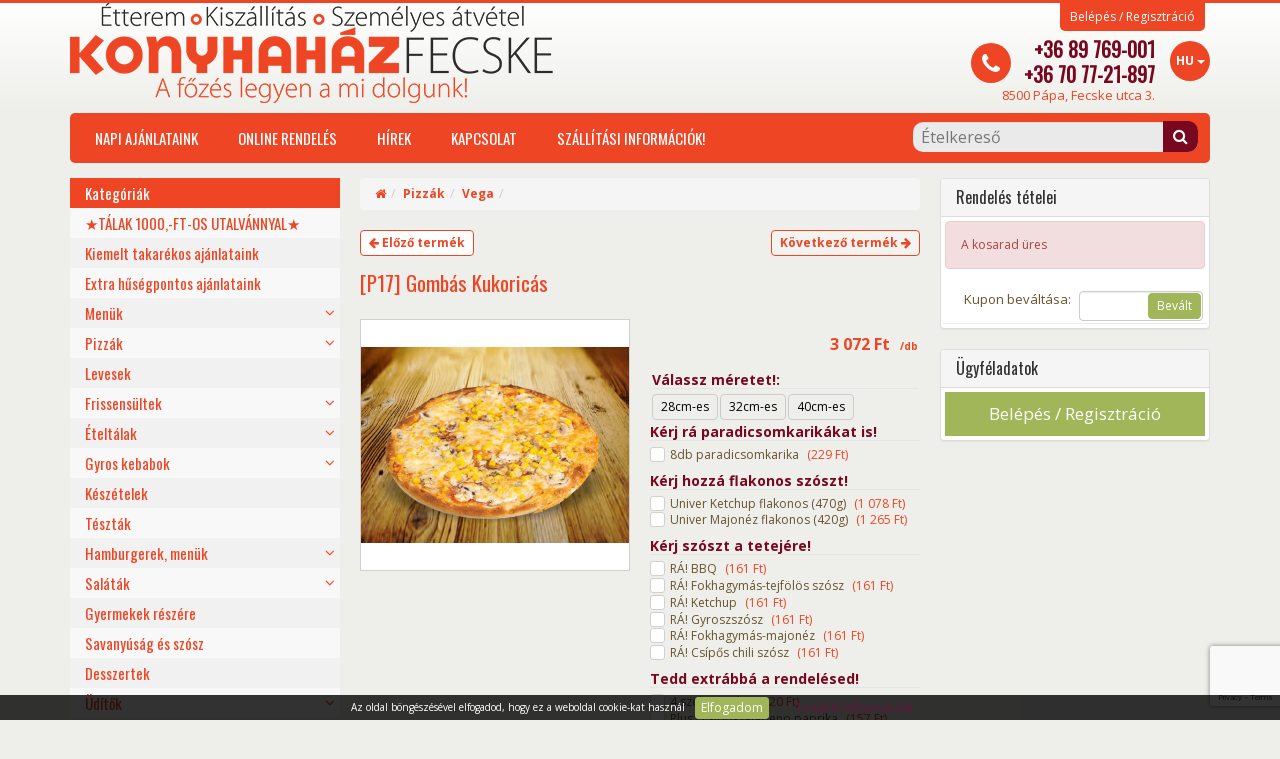

--- FILE ---
content_type: text/html; charset=utf-8
request_url: https://pizzaaqua.hu/hu/catalog/product/gombas-kukoricas-P17
body_size: 43055
content:
<!doctype html>
<html lang="hu">

<head>
    <!--html5 ie fix-->
    <!--[if lt IE 9]>
        <script src="/js/html5shiv.js"></script>
        <![endif]-->
    <meta charset="utf-8">
    <title>★Google TIPP: Pizzarendelés, Ételkiszállítás és Étterem Pápán ★ | Konyhaház  | 4,4 (1429 vélemény)</title>
    <!-- META TAGS-->
    <meta property='og:title' content='★Google TIPP: Pizzarendelés, Ételkiszállítás és Étterem Pápán ★ | Konyhaház  | 4,4 (1429 vélemény)'/>
<meta itemprop='name' content='★Google TIPP: Pizzarendelés, Ételkiszállítás és Étterem Pápán ★ | Konyhaház  | 4,4 (1429 vélemény)'/>
<meta name='twitter:title' content='★Google TIPP: Pizzarendelés, Ételkiszállítás és Étterem Pápán ★ | Konyhaház  | 4,4 (1429 vélemény)'/>
<meta name='description' content='A főzés legyen a mi dolgunk!'/>
<meta name='twitter:description' content='A főzés legyen a mi dolgunk!'/>
<meta property='og:description' content='A főzés legyen a mi dolgunk!'/>
<meta itemprop='description' content='A főzés legyen a mi dolgunk!'/>
<meta name='keyword' content='restaurants, Pápa, Ételrendelés, ételkiszállítás, ételrendelés, fit étel, snack étel, vacsora, ebéd, ebédmenü, hamburger, pápai ételfutár, pápai ételkiszállítás, futár, ételfutár, étlap mánia, pápai ételrendelés, pizza, pizzéria, étel mánia, ízmánia, házhozszállítás mánia, ételfutár, ízfutár, futármánia, ételtál,  tálmánia, konyhaház, papa, finom, íz, étel házhoz szállítás, kebab, pápán, dürüm, kebap, csirkés, gyrosz, gyros, pápai, pizzás, vacsora, menük, pápa város, pápa legjobb ételkiszállítója. ételtálak, frissensültek, tészták, saláták, Pápa város, Pápa city, Pápa fürdő Pápa étkezés Pápa enni, Pápa foci, pápa, Pizza pizza pizza, Pápa menü, menü ételmenü étel info, konyha, napi menü, Napi menük, mit egyek ma?, mit egyek pápa, ebédmenü, ebéd vacsora pápa, Erkel Ferenc pápa, kiszállítás, kebab dürüm house, hamburger, házhozszállítás, piza, pidza, ízmánia, ételfutár, ajánlat, napi menü, napi menük, delivery, eat, meat, menu, pizza, őizza; oizza; papa önkiszolgáló étterem, napi menü, napi ajánlat, menü zéró zeró  kontakt kiszállítás, hamburger, burger, hambi, konyhaburger, kitchen, pizzázó, beülős, étterem, önkiszolgáló, hazhozszallitas, italkiszállítás, Pápa Város, pápa kedvenc pizzázója, finom, gyors, friss piza pizza italok gyors vitafit deli12 pepo pizza galéria bisztro kattani kebabhaz'/>
<meta itemprop='image' content='https://pizzaaqua.hu/storage/catalog/product/lg/74/P17.jpg'/>
<meta name='twitter:image' content='https://pizzaaqua.hu/storage/catalog/product/lg/74/P17.jpg'/>
<meta property='og:image' content='https://pizzaaqua.hu/storage/catalog/product/lg/74/P17.jpg'/>
<meta name='twitter:creator'/>
<meta name='twitter:site'/>
<meta name='twitter:card' content='product'/>
<meta property='fb:app_id' content='584891368703672'/>
<meta property='og:type'/>
<meta property='og:url' content='https://pizzaaqua.hu/hu/catalog/product/gombas-kukoricas-P17'/>
<meta property='og:site_name' content='Konyhaház'/>
<meta property='article:author' content='https://www.facebook.com/PizzaAquaKONYHAHAZ'/>
<meta property='article:publisher' content='https://www.facebook.com/PizzaAquaKONYHAHAZ'/>
<meta name='twitter:data1' content='Terméknév'/>
<meta name='twitter:label1' content='Gombás Kukoricás'/>
<meta name='twitter:data2' content='Ár'/>
<meta name='twitter:label2' content='3 072 Ft'/>
    <!--For mobile responsive version uncomment the row below-->
    <meta name="viewport" content="width=device-width, initial-scale=1, maximum-scale=1, user-scalable=no">
    <meta name="apple-mobile-web-app-capable" content="yes">
    <meta name="apple-mobile-web-app-status-bar-style" content="black">

    <link rel="apple-touch-icon" sizes="76x76" href="/layout/favicon/icon_76.png" />
<link rel="apple-touch-icon" sizes="120x120" href="/layout/favicon/icon_120.png" />
<link rel="apple-touch-icon" sizes="152x152" href="/layout/favicon/icon_152.png" />
<link rel="icon" sizes="16x16" type="image/png"  href="/layout/favicon/icon_16.png" />
<link rel="icon" sizes="32x32" type="image/png"  href="/layout/favicon/icon_32.png" />
<meta name="msapplication-TileColor" content="#00aba9" />
                <meta name="msapplication-TileImage" content="/layout/favicon/icon_144.png" />    <link rel="stylesheet" href="/layout/css/main.css?20240620">

        <script src="https://www.google.com/recaptcha/api.js?render=6Lfu5z0rAAAAANHdNEYsJ48kJhiD_AqVbXd7ku1J"></script></head>

<body id="" class=" slide-menu-push">
    <div id="slide-menu-overlay"></div>
    <nav id="slide-menu" class="slide-menu-right">
        <a href="#" id="slide-menu-btn-close" class="slide-menu-btn visible-xs"><i class="fa fa-times"></i></a>
        <ul class='nav navbar-nav' ><li class='menu-item m40 first'><a href='/hu/content/show/-napi-ajanlataink-uj'  ><span class='iconplaceholder'></span><span>Napi ajánlataink</span></a></li><li class='menu-item m1 kiemelt'><a href='/hu/catalog/category'  ><span class='iconplaceholder'></span><span>Online Rendelés</span></a></li><li class='menu-item m2'><a href='/hu/blog/show'  ><span class='iconplaceholder'></span><span>Hírek</span></a></li><li class='menu-item m3'><a href='/hu/contact/send'  ><span class='iconplaceholder'></span><span>Kapcsolat</span></a></li><li class='menu-item m20 last'><a href='/hu/content/show/szallitasi-informaciok'  ><span class='iconplaceholder'></span><span>Szállítási információk!</span></a></li></ul>        <div class='header-contact' > <i class='fa  fa-phone' title=''></i> <h3>+36 89 769-001<br>+36 70 77-21-897</h3><p>8500 Pápa, Fecske utca 3.</p></div><ul class='user-info' ><li><a href='/hu/user/index' >Belépés / Regisztráció</a></li></ul>    </nav>
        <script>
        (function(i, s, o, g, r, a, m) {
            i['GoogleAnalyticsObject'] = r;
            i[r] = i[r] || function() {
                (i[r].q = i[r].q || []).push(arguments)
            }, i[r].l = 1 * new Date();
            a = s.createElement(o),
                m = s.getElementsByTagName(o)[0];
            a.async = 1;
            a.src = g;
            m.parentNode.insertBefore(a, m)
        })(window, document, 'script', '//www.google-analytics.com/analytics.js', 'ga');

        ga('create', 'UA-56495701-1', 'pizzaaqua.hu');
        ga('send', 'pageview');
    </script>
    <div id="cartAlert"  class='modal fade' role='dialog' aria-hidden='true' aria-labelledby='cartAlertLabel' tabindex='-1'  ><div class="modal-dialog "><div class="modal-content"><div class='modal-header' ><button type="button" class="close" data-dismiss="modal" aria-hidden="true">&times;</button><h4 id='cartAlertLabel' class='modal-title' >Kosár Tartalma</h4></div><div class='modal-body' ><div class='alert alert-success ' > <i class='fa  fa-thumbs-o-up' title=''></i> A termék belekerült a kosárba!</div><h4>Az Ön kosara:</h4><div class='cartItems' ></div></div><div class='modal-footer' ><div class='cartAlertButtons btn-toolbar' ><a href='/hu/ebusiness/view_cart' class='btn btn-success' > <i class='fa  fa-shopping-cart' title=''></i> Kosár elemei és vásárlás</a><a href='#' id='closeCartAlert' class='btn btn-primary' data-dismiss='modal' aria-hidden='true' > <i class='fa  fa-check' title=''></i> Vásárlás folytatása</a></div></div></div></div></div><div id="cookieMdl"  class='modal fade' role='dialog' aria-hidden='true' aria-labelledby='cookieMdlLabel' tabindex='-1'  ><div class="modal-dialog modal-lg"><div class="modal-content"><div class='modal-body' >Ez az oldal cookie-kat használ. A Cookie-k apró szövegfájlok, melyeket a böngésződ a számítógépedre ment, és hasznos információval látja el a weboldalt a használat tekintetében, így jobb felhasználói élményt tudunk biztosítani. Felhasználói beállításokat tárolnak, a kosár tartalmát rögzítik, így visszajelentkezésnél ott folytathatod a vásárlást, ahol abbahagytad. Ezen kívül anonim használati statisztikákat küld a Google Analytics rendszerébe. Amennyiben nem kívánod engedélyezni a cookie-k használatát ezen a weboldalon, kérlek kapcsold ki a böngésződben.</div><div class='modal-footer' ><button data-dismiss='modal'  type="button" class="btn btn-default "> <i class='fa  fa-times' title=''></i> Bezárás</button></div></div></div></div><div class='cookie-policy-wrapper' >Az oldal böngészésével elfogadod, hogy ez a weboldal cookie-kat használ<button  type="button" class="btn btn- btn-xs btn-success cookiePolicyAcceptBtn ">Elfogadom</button><button data-toggle='modal' data-target='#cookieMdl'  type="button" class="btn btn- btn-xs btn-link acceptBtn ">További információk</button></div>    <div id="wrapper">
        <div id="wrapper2">
            <header id="header">
                <div class="container">
                    <div class="hidden-xs"><ul class='user-info' ><li><a href='/hu/user/index' >Belépés / Regisztráció</a></li></ul>                    </div>
                    <a href="/hu" id="logo">
                        <img src="/layout/img/logo.png" alt="Konyhaház" />
                    </a>
                    <a href="#" id="slide-menu-btn-open" class="slide-menu-btn visible-xs"><i class="fa fa-bars"></i></a>
                    <a href="/hu/catalog/search" id="mobile-search-link" class="visible-xs"><i class="fa fa-search"></i></a>
                    <div class='langchooser' ><select name="lang" id='lang' ><option value="hu" selected='selected' >HU</option>
<option value="en" >EN</option>
</select></div>                    <div class="header-right">

                        <div class="header-row-2 hidden-xs">
                                                        <div class='header-contact' > <i class='fa  fa-phone' title=''></i> <h3>+36 89 769-001<br>+36 70 77-21-897</h3><p>8500 Pápa, Fecske utca 3.</p></div>                        </div>
                    </div>
                </div>
            </header>
            <div id="navigation">
                <div class="container">
                    <nav role="navigation">
                        <ul class='main-navigation' ><li class='menu-item m40 first'><a href='/hu/content/show/-napi-ajanlataink-uj'  ><span class='iconplaceholder'></span><span>Napi ajánlataink</span></a></li><li class='menu-item m1 kiemelt'><a href='/hu/catalog/category'  ><span class='iconplaceholder'></span><span>Online Rendelés</span></a></li><li class='menu-item m2'><a href='/hu/blog/show'  ><span class='iconplaceholder'></span><span>Hírek</span></a></li><li class='menu-item m3'><a href='/hu/contact/send'  ><span class='iconplaceholder'></span><span>Kapcsolat</span></a></li><li class='menu-item m20 last'><a href='/hu/content/show/szallitasi-informaciok'  ><span class='iconplaceholder'></span><span>Szállítási információk!</span></a></li></ul>                         
            <form action="/hu/catalog/search" method="get" id="search-form">
                    <input type="text" class="form-control" name="keyword" id="skeyword" placeholder="Ételkereső"/>
                    <button type="submit" id="search-submit" class="btn"><i class="fa fa-search"></i></button>
            </form>
         

 
                    </nav>
                </div>
            </div>
            <section id="page-body">
                <div class=' container' ><div class=' row' ><div class=' col-sm-3' ><div class='categoryList '><h2 class='categoryList-header' data-toggle='collapse' data-target='.level-0' ><span class='visible-xs' > <i class='fa  fa-bars' title=''></i> </span>Kategóriák<button class='open-categorylist' aria-label='Open category list'  type="button" class="btn btn-default "> <i class='fa  fa-angle-down' title=''></i> </button></h2><ul class='level-0 collapse'><li id='category-407' class='category-node' data-id='407'><a href='/hu/catalog/category/-tAlak-1000-ft-os-utalvAnnyal' >★TÁLAK 1000,-FT-OS UTALVÁNNYAL★</a></li><li id='category-394' class='category-node' data-id='394'><a href='/hu/catalog/category/kiemelt-takarekos-ajanlataink' >Kiemelt takarékos ajánlataink</a></li><li id='category-391' class='category-node' data-id='391'><a href='/hu/catalog/category/extra-husegpontos-ajanlataink' >Extra hűségpontos ajánlataink</a></li><li id='category-49' class='category-node hasChildren' data-id='49'><a href='/hu/catalog/category/menuk' data-toggle='collapse' data-target='.categoryList #menu49' >Menük</a><ul class='level-1 collapse' id='menu49'><li id='category-396' class='category-node' data-id='396'><a href='/hu/catalog/category/menuk--Uj-pizza-menuk-ebedre-14-00-ig' >*ÚJ* Pizza menük ebédre (14:00-ig)</a></li><li id='category-351' class='category-node' data-id='351'><a href='/hu/catalog/category/menuk-napi-ajanlat' >Napi ajánlat</a></li><li id='category-48' class='category-node' data-id='48'><a href='/hu/catalog/category/menuk-ebedre-14-00-oraig' >Ebédre (14:00 óráig)</a></li><li id='category-20' class='category-node' data-id='20'><a href='/hu/catalog/category/menuk-Allitsd-ossze-magadnak-16-00-oraig' >Állítsd össze magadnak (16:00 óráig)</a></li></ul></li><li id='category-10' class='category-node hasChildren' data-id='10'><a href='/hu/catalog/category/pizzak' data-toggle='collapse' data-target='.categoryList #menu10' >Pizzák</a><ul class='level-1 collapse' id='menu10'><li id='category-369' class='category-node' data-id='369'><a href='/hu/catalog/category/pizzak-duplan-jobban-megeri' >Duplán jobban megéri</a></li><li id='category-397' class='category-node' data-id='397'><a href='/hu/catalog/category/pizzak-pizzaboxok-Uj' >Pizzaboxok★ÚJ!</a></li><li id='category-362' class='category-node' data-id='362'><a href='/hu/catalog/category/pizzak-gombakrEmes-pizzAk' >GOMBAKRÉMES PIZZÁK</a></li><li id='category-361' class='category-node' data-id='361'><a href='/hu/catalog/category/pizzak-bbq-sorozat.' >BBQ sorozat.</a></li><li id='category-360' class='category-node' data-id='360'><a href='/hu/catalog/category/pizzak-extra-pizzak' >Extra pizzák</a></li><li id='category-42' class='category-node' data-id='42'><a href='/hu/catalog/category/pizzak-klasszikusok' >Klasszikusok</a></li><li id='category-359' class='category-node' data-id='359'><a href='/hu/catalog/category/pizzak-vega' >Vega</a></li><li id='category-43' class='category-node' data-id='43'><a href='/hu/catalog/category/pizzak-kivansag-pizza' >Kívánság pizza</a></li></ul></li><li id='category-1' class='category-node' data-id='1'><a href='/hu/catalog/category/levesek' >Levesek</a></li><li id='category-2' class='category-node hasChildren' data-id='2'><a href='/hu/catalog/category/frissensultek' data-toggle='collapse' data-target='.categoryList #menu2' >Frissensültek</a><ul class='level-1 collapse' id='menu2'><li id='category-370' class='category-node' data-id='370'><a href='/hu/catalog/category/frissensultek-duplan-jobban-megeri.' >Duplán jobban megéri.</a></li><li id='category-31' class='category-node' data-id='31'><a href='/hu/catalog/category/frissensultek-csirkebol' >Csirkéből</a></li><li id='category-27' class='category-node' data-id='27'><a href='/hu/catalog/category/frissensultek-sertesbol' >Sertésből</a></li><li id='category-29' class='category-node' data-id='29'><a href='/hu/catalog/category/frissensultek-vega-hus-nelkuliek' >VEGA, hús nélküliek</a></li><li id='category-28' class='category-node' data-id='28'><a href='/hu/catalog/category/frissensultek-halbol' >Halból</a></li><li id='category-30' class='category-node' data-id='30'><a href='/hu/catalog/category/frissensultek-rantott-palacsintak' >Rántott palacsinták</a></li></ul></li><li id='category-11' class='category-node hasChildren' data-id='11'><a href='/hu/catalog/category/Eteltalak' data-toggle='collapse' data-target='.categoryList #menu11' >Ételtálak</a><ul class='level-1 collapse' id='menu11'><li id='category-363' class='category-node' data-id='363'><a href='/hu/catalog/category/eteltalak-kivansag-talak' >Kívánság tálak</a></li><li id='category-393' class='category-node' data-id='393'><a href='/hu/catalog/category/eteltalak-vega-talak' >Vega tálak</a></li><li id='category-367' class='category-node' data-id='367'><a href='/hu/catalog/category/eteltalak-1-szemelyes-talak' >1 személyes tálak</a></li><li id='category-45' class='category-node' data-id='45'><a href='/hu/catalog/category/eteltalak-2-szemelyes-talak' >2 személyes tálak</a></li><li id='category-46' class='category-node' data-id='46'><a href='/hu/catalog/category/eteltalak-3-szemelyes-talak' >3 személyes tálak</a></li><li id='category-47' class='category-node' data-id='47'><a href='/hu/catalog/category/eteltalak-4-szemelyes-talak' >4 személyes tálak</a></li><li id='category-55' class='category-node' data-id='55'><a href='/hu/catalog/category/eteltalak-5-szemelyes-talak' >5 személyes tálak</a></li><li id='category-339' class='category-node' data-id='339'><a href='/hu/catalog/category/eteltalak-xxl-csaladi-menu' >XXL Családi menü</a></li></ul></li><li id='category-12' class='category-node hasChildren' data-id='12'><a href='/hu/catalog/category/gyros-kebabok' data-toggle='collapse' data-target='.categoryList #menu12' >Gyros kebabok</a><ul class='level-1 collapse' id='menu12'><li id='category-373' class='category-node' data-id='373'><a href='/hu/catalog/category/gyros-kebabok-duplan-jobban-megeri...' >Duplán jobban megéri...</a></li><li id='category-374' class='category-node' data-id='374'><a href='/hu/catalog/category/gyros-kebabok-gyros-kebab' >Gyros Kebab</a></li></ul></li><li id='category-53' class='category-node' data-id='53'><a href='/hu/catalog/category/keszetelek' >Készételek</a></li><li id='category-9' class='category-node' data-id='9'><a href='/hu/catalog/category/tesztak' >Tészták</a></li><li id='category-13' class='category-node hasChildren' data-id='13'><a href='/hu/catalog/category/hamburgerek-menuk' data-toggle='collapse' data-target='.categoryList #menu13' >Hamburgerek, menük</a><ul class='level-1 collapse' id='menu13'><li id='category-405' class='category-node' data-id='405'><a href='/hu/catalog/category/-Uj-hamburgerboxok' >★ÚJ!★Hamburgerboxok</a></li><li id='category-372' class='category-node' data-id='372'><a href='/hu/catalog/category/hamburgerek-menuk-a-tobb-jobban-megeri' >A több jobban megéri</a></li><li id='category-389' class='category-node' data-id='389'><a href='/hu/catalog/category/hamburgerek-menuk-kis-hamburgerek' >Kis hamburgerek</a></li><li id='category-353' class='category-node hasChildren' data-id='353'><a href='/hu/catalog/category/hamburgerek-menuk-hamburgerek' data-toggle='collapse' data-target='.categoryList #menu353' >Hamburgerek</a><ul class='level-2 collapse' id='menu353'><li id='category-355' class='category-node' data-id='355'><a href='/hu/catalog/category/hamburgerek-menuk-hamburgerek-bbq-sorozat' >BBQ sorozat</a></li><li id='category-357' class='category-node' data-id='357'><a href='/hu/catalog/category/hamburgerek-menuk-hamburgerek-extra' >Extra</a></li><li id='category-354' class='category-node' data-id='354'><a href='/hu/catalog/category/hamburgerek-menuk-hamburgerek-klasszikus' >Klasszikus</a></li><li id='category-356' class='category-node' data-id='356'><a href='/hu/catalog/category/hamburgerek-menuk-hamburgerek-vega' >Vega</a></li></ul></li><li id='category-358' class='category-node' data-id='358'><a href='/hu/catalog/category/hamburgerek-menuk-hamburgertalak' >Hamburgertálak</a></li><li id='category-352' class='category-node' data-id='352'><a href='/hu/catalog/category/hamburgerek-menuk-hamburgerhez-ajanljuk' >Hamburgerhez ajánljuk</a></li></ul></li><li id='category-375' class='category-node hasChildren' data-id='375'><a href='/hu/catalog/category/salatak' data-toggle='collapse' data-target='.categoryList #menu375' >Saláták</a><ul class='level-1 collapse' id='menu375'><li id='category-371' class='category-node' data-id='371'><a href='/hu/catalog/category/salatak-salatak-duplan-jobban-megerik' >Duplán jobban megérik</a></li><li id='category-18' class='category-node' data-id='18'><a href='/hu/catalog/category/salatak-salatak-salatak' >Saláták</a></li></ul></li><li id='category-39' class='category-node' data-id='39'><a href='/hu/catalog/category/gyermekek-reszere' >Gyermekek részére</a></li><li id='category-19' class='category-node' data-id='19'><a href='/hu/catalog/category/savanyusag-es-szosz' >Savanyúság és szósz</a></li><li id='category-21' class='category-node' data-id='21'><a href='/hu/catalog/category/desszertek' >Desszertek</a></li><li id='category-23' class='category-node hasChildren' data-id='23'><a href='/hu/catalog/category/Uditok' data-toggle='collapse' data-target='.categoryList #menu23' >Üdítők</a><ul class='level-1 collapse' id='menu23'><li id='category-33' class='category-node' data-id='33'><a href='/hu/catalog/category/uditok-Uditok' >Üdítők</a></li><li id='category-406' class='category-node' data-id='406'><a href='/hu/catalog/category/uditok-cukormentes-uditok' >Cukormentes üdítők</a></li></ul></li><li id='category-342' class='category-node hasChildren' data-id='342'><a href='/hu/catalog/category/szeszes-italok' data-toggle='collapse' data-target='.categoryList #menu342' >Szeszes italok</a><ul class='level-1 collapse' id='menu342'><li id='category-343' class='category-node hasChildren' data-id='343'><a href='/hu/catalog/category/szeszes-italok-elmultam-18-eves' data-toggle='collapse' data-target='.categoryList #menu343' >Elmúltam 18 éves</a><ul class='level-2 collapse' id='menu343'><li id='category-347' class='category-node' data-id='347'><a href='/hu/catalog/category/szeszes-italok-elmultam-18-eves-roviditalok' >Röviditalok</a></li><li id='category-34' class='category-node' data-id='34'><a href='/hu/catalog/category/szeszes-italok-elmultam-18-eves-sorok' >Sörök</a></li><li id='category-345' class='category-node' data-id='345'><a href='/hu/catalog/category/szeszes-italok-elmultam-18-eves-borok' >Borok</a></li><li id='category-346' class='category-node' data-id='346'><a href='/hu/catalog/category/szeszes-italok-elmultam-18-eves-pezsgok' >Pezsgők</a></li></ul></li><li id='category-344' class='category-node' data-id='344'><a href='/hu/catalog/category/szeszes-italok-nem-multam-el-18-eves' >Nem múltam el 18 éves</a></li></ul></li><li id='category-376' class='category-node hasChildren' data-id='376'><a href='/hu/catalog/category/-Uj-abc-termekek' data-toggle='collapse' data-target='.categoryList #menu376' >★ÚJ!★ ABC termékek</a><ul class='level-1 collapse' id='menu376'><li id='category-378' class='category-node' data-id='378'><a href='/hu/catalog/category/-uj-abc-termekek-ragcsak' >Rágcsák</a></li><li id='category-404' class='category-node' data-id='404'><a href='/hu/catalog/category/-uj-abc-termekek-egyeb-elelmiszerek' >Egyéb élelmiszerek</a></li></ul></li><li id='category-348' class='category-node' data-id='348'><a href='/hu/catalog/category/ajandekutalvany' >Ajándékutalvány</a></li></ul></div>
</div><div class=' col-sm-6' ><div id="recommendMdl"  class='modal fade' role='dialog' aria-hidden='true' aria-labelledby='recommendMdlLabel' tabindex='-1'  ><div class="modal-dialog "><div class="modal-content"><div class='modal-header' ><button type="button" class="close" data-dismiss="modal" aria-hidden="true">&times;</button><h4 id='recommendMdlLabel' class='modal-title' >Ajánlás</h4></div><div class='modal-body' ></div><div class='modal-footer' ><button  type="button" class="btn btn-success btn-lg recommend-yes "> <i class='fa  fa-check' title=''></i> Igen!</button><button  type="button" class="btn btn-link btn-xs recommend-no "> <i class='fa  fa-null' title=''></i> Nem, köszönöm.</button></div></div></div></div><ul id='category-breadcrumb' class='breadcrumb' ><li class='breadcrumb-item' ><a href='/hu/catalog/category/' aria-label='Home' > <i class='fa  fa-home' title=''></i> </a></li><li class='breadcrumb-item' ><a href='/hu/catalog/category/pizzak' >Pizzák</a></li><li class='breadcrumb-item' ><a href='/hu/catalog/category/pizzak-vega' >Vega</a></li><li class='breadcrumb-item' ><a href='/hu/catalog/product/gombas-kukoricas-P17' ></a></li></ul><script type='application/ld+json'>
{
  "@context": "https://schema.org",
  "@type": "BreadcrumbList",
  "itemListElement": [ 
    {
    "@type": "ListItem",
    "position": 1,
    "name": "Home",
    "item": "https://pizzaaqua.hu/hu/catalog/category/"
  },
    {
    "@type": "ListItem",
    "position": 2,
    "name": "Pizzák",
    "item": "https://pizzaaqua.hu/hu/catalog/category/pizzak"
  },
    {
    "@type": "ListItem",
    "position": 3,
    "name": "Vega",
    "item": "https://pizzaaqua.hu/hu/catalog/category/pizzak-vega"
  },
    {
    "@type": "ListItem",
    "position": 4,
    "name": "Vega",
    "item": "https://pizzaaqua.hu/hu/catalog/category/pizzak-vega"
  }]}
</script><div class='product-page' id='product74' data-ec='' ><div class='prevnext' ><a href='/hu/catalog/product/gombas-P15' class='btn btn-default  pull-left' > <i class='fa  fa-arrow-left' title=''></i> Előző termék</a><a href='/hu/catalog/product/vegyeszoldseges-P54' class='btn btn-default   pull-right' >Következő termék <i class='fa  fa-arrow-right' title=''></i> </a></div><div class='productTopSection' ><div class=' row' ><div class=' col-sm-12' ><h1>[P17] Gombás Kukoricás</h1><div class='productIntro' ></div></div><div class=' col-sm-6' ><div class='productMainImage' ><div id='product-gallery-wrapper' ><a href='/storage/catalog/product/lg/74/P17.jpg' rel='gallery' title='' style='background-image: url(/storage/catalog/product/md/74/P17.jpg)' >&nbsp;</a></div></div></div><div class=' col-sm-6' ><div class="product_pricewrapper "><div class='price-row1 product_brut_price' data-price='3072.4806' ><span class='priceholder' ><span class='amount' >3 072</span> <span class='currency' >Ft</span>/db</span></div><div class='price-row2 product_price' data-price='2419.2761' data-vat='27' ><span class='priceholder' ><span class='amount' >2 419</span> <span class='currency' >Ft</span></span> + Áfa</div></div><div id='add-to-cart' ><div class='addToCartWrapper ' data-min='1' data-max='0' data-step='1' ><div id='variant_name' ></div><div><div class='variantSelectorWrapper Válassz méretet!' data-key='10'><div class='variantKey' >Válassz méretet!</div><div class='variant-buttons'><div title='ŐRÜLT KEDD (28 cm)' style='background-color: #f7ed00;color: #f50715;text-indent: 0px;text-align: center' class='variantValue variantValue28' data-key='10' data-id='28' >ŐRÜLT KEDD (28 cm)</div><div title='28cm-es' style='text-indent: 0px;text-align: center' class='variantValue variantValue23' data-key='10' data-id='23' >28cm-es</div><div title='32cm-es' style='text-indent: 0px;text-align: center' class='variantValue variantValue24' data-key='10' data-id='24' >32cm-es</div><div title='40cm-es' style='text-indent: 0px;text-align: center' class='variantValue variantValue26' data-key='10' data-id='26' >40cm-es</div></div></div></div><div class='cartButton-option-wrapper' ><div class='productOptionWrapper'><fieldset class='productOption form-group checkbox_fs  depend_on_variant_0 ' id='productOption992'><legend>Kérj rá paradicsomkarikákat is!</legend><div class='checkbox'><input type='checkbox' name='option992'id='optionvalue5183' class='checkbox' data-price='[180]' data-defaultprice='[180]' data-pricing-mode='1' value='5183' data-option='option992'  data-variant_id='0'><label for='optionvalue5183'><span ><div class='option_variant_value variant_value_id_0' >8db paradicsomkarika<div class='option_variant_price' >&nbsp;(<span class='amount' >229</span> <span class='currency' >Ft</span>)</div></div></span></label></div></fieldset><fieldset class='productOption form-group checkbox_fs  depend_on_variant_0 ' id='productOption1570'><legend>Kérj hozzá flakonos szószt!</legend><div class='checkbox'><input type='checkbox' name='option1570'id='optionvalue8161' class='checkbox' data-price='[848.819]' data-defaultprice='[848.819]' data-pricing-mode='1' value='8161' data-option='option1570'  data-variant_id='0'><label for='optionvalue8161'><span ><div class='option_variant_value variant_value_id_0' >Univer Ketchup flakonos (470g)<div class='option_variant_price' >&nbsp;(<span class='amount' >1 078</span> <span class='currency' >Ft</span>)</div></div></span></label></div><div class='checkbox'><input type='checkbox' name='option1570'id='optionvalue8162' class='checkbox' data-price='[996.063]' data-defaultprice='[996.063]' data-pricing-mode='1' value='8162' data-option='option1570'  data-variant_id='0'><label for='optionvalue8162'><span ><div class='option_variant_value variant_value_id_0' >Univer Majonéz flakonos (420g)<div class='option_variant_price' >&nbsp;(<span class='amount' >1 265</span> <span class='currency' >Ft</span>)</div></div></span></label></div></fieldset><fieldset class='productOption form-group checkbox_fs  depend_on_variant_0 ' id='productOption955'><legend>Kérj szószt a tetejére!</legend><div class='checkbox'><input type='checkbox' name='option955'id='optionvalue4958' class='checkbox' data-price='[126.667]' data-defaultprice='[126.667]' data-pricing-mode='1' value='4958' data-option='option955'  data-variant_id='0'><label for='optionvalue4958'><span ><div class='option_variant_value variant_value_id_0' >RÁ! BBQ<div class='option_variant_price' >&nbsp;(<span class='amount' >161</span> <span class='currency' >Ft</span>)</div></div></span></label></div><div class='checkbox'><input type='checkbox' name='option955'id='optionvalue4959' class='checkbox' data-price='[126.667]' data-defaultprice='[126.667]' data-pricing-mode='1' value='4959' data-option='option955'  data-variant_id='0'><label for='optionvalue4959'><span ><div class='option_variant_value variant_value_id_0' >RÁ! Fokhagymás-tejfölös szósz<div class='option_variant_price' >&nbsp;(<span class='amount' >161</span> <span class='currency' >Ft</span>)</div></div></span></label></div><div class='checkbox'><input type='checkbox' name='option955'id='optionvalue4960' class='checkbox' data-price='[126.667]' data-defaultprice='[126.667]' data-pricing-mode='1' value='4960' data-option='option955'  data-variant_id='0'><label for='optionvalue4960'><span ><div class='option_variant_value variant_value_id_0' >RÁ! Ketchup<div class='option_variant_price' >&nbsp;(<span class='amount' >161</span> <span class='currency' >Ft</span>)</div></div></span></label></div><div class='checkbox'><input type='checkbox' name='option955'id='optionvalue4961' class='checkbox' data-price='[126.667]' data-defaultprice='[126.667]' data-pricing-mode='1' value='4961' data-option='option955'  data-variant_id='0'><label for='optionvalue4961'><span ><div class='option_variant_value variant_value_id_0' >RÁ! Gyroszszósz<div class='option_variant_price' >&nbsp;(<span class='amount' >161</span> <span class='currency' >Ft</span>)</div></div></span></label></div><div class='checkbox'><input type='checkbox' name='option955'id='optionvalue4962' class='checkbox' data-price='[126.667]' data-defaultprice='[126.667]' data-pricing-mode='1' value='4962' data-option='option955'  data-variant_id='0'><label for='optionvalue4962'><span ><div class='option_variant_value variant_value_id_0' >RÁ! Fokhagymás-majonéz<div class='option_variant_price' >&nbsp;(<span class='amount' >161</span> <span class='currency' >Ft</span>)</div></div></span></label></div><div class='checkbox'><input type='checkbox' name='option955'id='optionvalue4963' class='checkbox' data-price='[126.667]' data-defaultprice='[126.667]' data-pricing-mode='1' value='4963' data-option='option955'  data-variant_id='0'><label for='optionvalue4963'><span ><div class='option_variant_value variant_value_id_0' >RÁ! Csípős chili szósz<div class='option_variant_price' >&nbsp;(<span class='amount' >161</span> <span class='currency' >Ft</span>)</div></div></span></label></div></fieldset><fieldset class='productOption form-group checkbox_fs  depend_on_variant_10 ' id='productOption726'><legend>Tedd extrábbá a rendelésed!</legend><div class='checkbox'><input type='checkbox' name='option726'id='optionvalue8191' class='checkbox' data-price='{"0":173,"23":173,"24":173,"26":173,"28":0,"30":0,"31":0,"32":0,"33":0}' data-defaultprice='{"0":173,"23":173,"24":173,"26":173,"28":0,"30":0,"31":0,"32":0,"33":0}' data-pricing-mode='1' value='8191' data-option='option726'  data-variant_id='10'><label for='optionvalue8191'><span ><div class='option_variant_value variant_value_id_0' >4 szelet sonka<div class='option_variant_price' >&nbsp;(<span class='amount' >220</span> <span class='currency' >Ft</span>)</div></div><div class='option_variant_value variant_value_id_23' >4 szelet sonka<div class='option_variant_price' >&nbsp;(<span class='amount' >220</span> <span class='currency' >Ft</span>)</div></div><div class='option_variant_value variant_value_id_24' >4 szelet sonka<div class='option_variant_price' >&nbsp;(<span class='amount' >220</span> <span class='currency' >Ft</span>)</div></div><div class='option_variant_value variant_value_id_26' >4 szelet sonka<div class='option_variant_price' >&nbsp;(<span class='amount' >220</span> <span class='currency' >Ft</span>)</div></div><div class='option_variant_value variant_value_id_28' >4 szelet sonka<div class='option_variant_price' >&nbsp;(<span class='amount' >0</span> <span class='currency' >Ft</span>)</div></div><div class='option_variant_value variant_value_id_30' >4 szelet sonka<div class='option_variant_price' >&nbsp;(<span class='amount' >0</span> <span class='currency' >Ft</span>)</div></div><div class='option_variant_value variant_value_id_31' >4 szelet sonka<div class='option_variant_price' >&nbsp;(<span class='amount' >0</span> <span class='currency' >Ft</span>)</div></div><div class='option_variant_value variant_value_id_32' >4 szelet sonka<div class='option_variant_price' >&nbsp;(<span class='amount' >0</span> <span class='currency' >Ft</span>)</div></div><div class='option_variant_value variant_value_id_33' >4 szelet sonka<div class='option_variant_price' >&nbsp;(<span class='amount' >0</span> <span class='currency' >Ft</span>)</div></div></span></label></div><div class='checkbox'><input type='checkbox' name='option726'id='optionvalue3720' class='checkbox' data-price='{"0":123.809,"28":123.809,"23":123.809,"24":138.091,"26":228.576,"30":123.809,"31":123.809,"32":123.809,"33":123.809}' data-defaultprice='{"0":123.809,"28":123.809,"23":123.809,"24":138.091,"26":228.576,"30":123.809,"31":123.809,"32":123.809,"33":123.809}' data-pricing-mode='1' value='3720' data-option='option726'  data-variant_id='10'><label for='optionvalue3720'><span ><div class='option_variant_value variant_value_id_0' >Plusz csípős Jalapeno paprika<div class='option_variant_price' >&nbsp;(<span class='amount' >157</span> <span class='currency' >Ft</span>)</div></div><div class='option_variant_value variant_value_id_28' >Plusz csípős Jalapeno paprika<div class='option_variant_price' >&nbsp;(<span class='amount' >157</span> <span class='currency' >Ft</span>)</div></div><div class='option_variant_value variant_value_id_23' >Plusz csípős Jalapeno paprika<div class='option_variant_price' >&nbsp;(<span class='amount' >157</span> <span class='currency' >Ft</span>)</div></div><div class='option_variant_value variant_value_id_24' >Plusz csípős Jalapeno paprika<div class='option_variant_price' >&nbsp;(<span class='amount' >175</span> <span class='currency' >Ft</span>)</div></div><div class='option_variant_value variant_value_id_26' >Plusz csípős Jalapeno paprika<div class='option_variant_price' >&nbsp;(<span class='amount' >290</span> <span class='currency' >Ft</span>)</div></div><div class='option_variant_value variant_value_id_30' >Plusz csípős Jalapeno paprika<div class='option_variant_price' >&nbsp;(<span class='amount' >157</span> <span class='currency' >Ft</span>)</div></div><div class='option_variant_value variant_value_id_31' >Plusz csípős Jalapeno paprika<div class='option_variant_price' >&nbsp;(<span class='amount' >157</span> <span class='currency' >Ft</span>)</div></div><div class='option_variant_value variant_value_id_32' >Plusz csípős Jalapeno paprika<div class='option_variant_price' >&nbsp;(<span class='amount' >157</span> <span class='currency' >Ft</span>)</div></div><div class='option_variant_value variant_value_id_33' >Plusz csípős Jalapeno paprika<div class='option_variant_price' >&nbsp;(<span class='amount' >157</span> <span class='currency' >Ft</span>)</div></div></span></label></div><div class='checkbox'><input type='checkbox' name='option726'id='optionvalue3721' class='checkbox' data-price='{"0":28.569,"28":0,"23":28.569,"24":33.3345,"26":38.1,"30":0,"31":0,"32":0,"33":0}' data-defaultprice='{"0":28.569,"28":0,"23":28.569,"24":33.3345,"26":38.1,"30":0,"31":0,"32":0,"33":0}' data-pricing-mode='1' value='3721' data-option='option726'  data-variant_id='10'><label for='optionvalue3721'><span ><div class='option_variant_value variant_value_id_0' >Csípős ízesítéssel<div class='option_variant_price' >&nbsp;(<span class='amount' >36</span> <span class='currency' >Ft</span>)</div></div><div class='option_variant_value variant_value_id_28' >Csípős ízesítéssel<div class='option_variant_price' >&nbsp;(<span class='amount' >0</span> <span class='currency' >Ft</span>)</div></div><div class='option_variant_value variant_value_id_23' >Csípős ízesítéssel<div class='option_variant_price' >&nbsp;(<span class='amount' >36</span> <span class='currency' >Ft</span>)</div></div><div class='option_variant_value variant_value_id_24' >Csípős ízesítéssel<div class='option_variant_price' >&nbsp;(<span class='amount' >42</span> <span class='currency' >Ft</span>)</div></div><div class='option_variant_value variant_value_id_26' >Csípős ízesítéssel<div class='option_variant_price' >&nbsp;(<span class='amount' >48</span> <span class='currency' >Ft</span>)</div></div><div class='option_variant_value variant_value_id_30' >Csípős ízesítéssel<div class='option_variant_price' >&nbsp;(<span class='amount' >0</span> <span class='currency' >Ft</span>)</div></div><div class='option_variant_value variant_value_id_31' >Csípős ízesítéssel<div class='option_variant_price' >&nbsp;(<span class='amount' >0</span> <span class='currency' >Ft</span>)</div></div><div class='option_variant_value variant_value_id_32' >Csípős ízesítéssel<div class='option_variant_price' >&nbsp;(<span class='amount' >0</span> <span class='currency' >Ft</span>)</div></div><div class='option_variant_value variant_value_id_33' >Csípős ízesítéssel<div class='option_variant_price' >&nbsp;(<span class='amount' >0</span> <span class='currency' >Ft</span>)</div></div></span></label></div><div class='checkbox'><input type='checkbox' name='option726'id='optionvalue3722' class='checkbox' data-price='{"33":0,"28":0,"32":0,"31":0,"30":0,"26":323.814,"24":247.614,"23":228.576,"0":228.576}' data-defaultprice='{"33":0,"28":0,"32":0,"31":0,"30":0,"26":323.814,"24":247.614,"23":228.576,"0":228.576}' data-pricing-mode='1' value='3722' data-option='option726'  data-variant_id='10'><label for='optionvalue3722'><span ><div class='option_variant_value variant_value_id_33' >Dupla Sajt<div class='option_variant_price' >&nbsp;(<span class='amount' >0</span> <span class='currency' >Ft</span>)</div></div><div class='option_variant_value variant_value_id_28' >Dupla Sajt<div class='option_variant_price' >&nbsp;(<span class='amount' >0</span> <span class='currency' >Ft</span>)</div></div><div class='option_variant_value variant_value_id_32' >Dupla Sajt<div class='option_variant_price' >&nbsp;(<span class='amount' >0</span> <span class='currency' >Ft</span>)</div></div><div class='option_variant_value variant_value_id_31' >Dupla Sajt<div class='option_variant_price' >&nbsp;(<span class='amount' >0</span> <span class='currency' >Ft</span>)</div></div><div class='option_variant_value variant_value_id_30' >Dupla Sajt<div class='option_variant_price' >&nbsp;(<span class='amount' >0</span> <span class='currency' >Ft</span>)</div></div><div class='option_variant_value variant_value_id_26' >Dupla Sajt<div class='option_variant_price' >&nbsp;(<span class='amount' >411</span> <span class='currency' >Ft</span>)</div></div><div class='option_variant_value variant_value_id_24' >Dupla Sajt<div class='option_variant_price' >&nbsp;(<span class='amount' >314</span> <span class='currency' >Ft</span>)</div></div><div class='option_variant_value variant_value_id_23' >Dupla Sajt<div class='option_variant_price' >&nbsp;(<span class='amount' >290</span> <span class='currency' >Ft</span>)</div></div><div class='option_variant_value variant_value_id_0' >Dupla Sajt<div class='option_variant_price' >&nbsp;(<span class='amount' >290</span> <span class='currency' >Ft</span>)</div></div></span></label></div><div class='checkbox'><input type='checkbox' name='option726'id='optionvalue3724' class='checkbox' data-price='{"33":0,"32":0,"31":0,"30":0,"26":190.476,"24":114.288,"23":85.719,"28":0,"0":85.719}' data-defaultprice='{"33":0,"32":0,"31":0,"30":0,"26":190.476,"24":114.288,"23":85.719,"28":0,"0":85.719}' data-pricing-mode='1' value='3724' data-option='option726'  data-variant_id='10'><label for='optionvalue3724'><span ><div class='option_variant_value variant_value_id_33' >Plusz pepperóni<div class='option_variant_price' >&nbsp;(<span class='amount' >0</span> <span class='currency' >Ft</span>)</div></div><div class='option_variant_value variant_value_id_32' >Plusz pepperóni<div class='option_variant_price' >&nbsp;(<span class='amount' >0</span> <span class='currency' >Ft</span>)</div></div><div class='option_variant_value variant_value_id_31' >Plusz pepperóni<div class='option_variant_price' >&nbsp;(<span class='amount' >0</span> <span class='currency' >Ft</span>)</div></div><div class='option_variant_value variant_value_id_30' >Plusz pepperóni<div class='option_variant_price' >&nbsp;(<span class='amount' >0</span> <span class='currency' >Ft</span>)</div></div><div class='option_variant_value variant_value_id_26' >Plusz pepperóni<div class='option_variant_price' >&nbsp;(<span class='amount' >242</span> <span class='currency' >Ft</span>)</div></div><div class='option_variant_value variant_value_id_24' >Plusz pepperóni<div class='option_variant_price' >&nbsp;(<span class='amount' >145</span> <span class='currency' >Ft</span>)</div></div><div class='option_variant_value variant_value_id_23' >Plusz pepperóni<div class='option_variant_price' >&nbsp;(<span class='amount' >109</span> <span class='currency' >Ft</span>)</div></div><div class='option_variant_value variant_value_id_28' >Plusz pepperóni<div class='option_variant_price' >&nbsp;(<span class='amount' >0</span> <span class='currency' >Ft</span>)</div></div><div class='option_variant_value variant_value_id_0' >Plusz pepperóni<div class='option_variant_price' >&nbsp;(<span class='amount' >109</span> <span class='currency' >Ft</span>)</div></div></span></label></div><div class='checkbox'><input type='checkbox' name='option726'id='optionvalue3725' class='checkbox' data-price='{"33":0,"28":0,"32":0,"31":0,"30":0,"26":190.476,"24":114.288,"23":85.719,"0":85.719}' data-defaultprice='{"33":0,"28":0,"32":0,"31":0,"30":0,"26":190.476,"24":114.288,"23":85.719,"0":85.719}' data-pricing-mode='1' value='3725' data-option='option726'  data-variant_id='10'><label for='optionvalue3725'><span ><div class='option_variant_value variant_value_id_33' >Plusz olívabogyó<div class='option_variant_price' >&nbsp;(<span class='amount' >0</span> <span class='currency' >Ft</span>)</div></div><div class='option_variant_value variant_value_id_28' >Plusz olívabogyó<div class='option_variant_price' >&nbsp;(<span class='amount' >0</span> <span class='currency' >Ft</span>)</div></div><div class='option_variant_value variant_value_id_32' >Plusz olívabogyó<div class='option_variant_price' >&nbsp;(<span class='amount' >0</span> <span class='currency' >Ft</span>)</div></div><div class='option_variant_value variant_value_id_31' >Plusz olívabogyó<div class='option_variant_price' >&nbsp;(<span class='amount' >0</span> <span class='currency' >Ft</span>)</div></div><div class='option_variant_value variant_value_id_30' >Plusz olívabogyó<div class='option_variant_price' >&nbsp;(<span class='amount' >0</span> <span class='currency' >Ft</span>)</div></div><div class='option_variant_value variant_value_id_26' >Plusz olívabogyó<div class='option_variant_price' >&nbsp;(<span class='amount' >242</span> <span class='currency' >Ft</span>)</div></div><div class='option_variant_value variant_value_id_24' >Plusz olívabogyó<div class='option_variant_price' >&nbsp;(<span class='amount' >145</span> <span class='currency' >Ft</span>)</div></div><div class='option_variant_value variant_value_id_23' >Plusz olívabogyó<div class='option_variant_price' >&nbsp;(<span class='amount' >109</span> <span class='currency' >Ft</span>)</div></div><div class='option_variant_value variant_value_id_0' >Plusz olívabogyó<div class='option_variant_price' >&nbsp;(<span class='amount' >109</span> <span class='currency' >Ft</span>)</div></div></span></label></div><div class='checkbox'><input type='checkbox' name='option726'id='optionvalue3726' class='checkbox' data-price='{"33":0,"28":399.047,"32":0,"31":0,"30":0,"26":295.233,"24":295.233,"23":295.233,"0":295.233}' data-defaultprice='{"33":0,"28":399.047,"32":0,"31":0,"30":0,"26":295.233,"24":295.233,"23":295.233,"0":295.233}' data-pricing-mode='1' value='3726' data-option='option726'  data-variant_id='10'><label for='optionvalue3726'><span ><div class='option_variant_value variant_value_id_33' >Majonézes kukoricasaláta kisdobozban<div class='option_variant_price' >&nbsp;(<span class='amount' >0</span> <span class='currency' >Ft</span>)</div></div><div class='option_variant_value variant_value_id_28' >Majonézes kukoricasaláta kisdobozban<div class='option_variant_price' >&nbsp;(<span class='amount' >507</span> <span class='currency' >Ft</span>)</div></div><div class='option_variant_value variant_value_id_32' >Majonézes kukoricasaláta kisdobozban<div class='option_variant_price' >&nbsp;(<span class='amount' >0</span> <span class='currency' >Ft</span>)</div></div><div class='option_variant_value variant_value_id_31' >Majonézes kukoricasaláta kisdobozban<div class='option_variant_price' >&nbsp;(<span class='amount' >0</span> <span class='currency' >Ft</span>)</div></div><div class='option_variant_value variant_value_id_30' >Majonézes kukoricasaláta kisdobozban<div class='option_variant_price' >&nbsp;(<span class='amount' >0</span> <span class='currency' >Ft</span>)</div></div><div class='option_variant_value variant_value_id_26' >Majonézes kukoricasaláta kisdobozban<div class='option_variant_price' >&nbsp;(<span class='amount' >375</span> <span class='currency' >Ft</span>)</div></div><div class='option_variant_value variant_value_id_24' >Majonézes kukoricasaláta kisdobozban<div class='option_variant_price' >&nbsp;(<span class='amount' >375</span> <span class='currency' >Ft</span>)</div></div><div class='option_variant_value variant_value_id_23' >Majonézes kukoricasaláta kisdobozban<div class='option_variant_price' >&nbsp;(<span class='amount' >375</span> <span class='currency' >Ft</span>)</div></div><div class='option_variant_value variant_value_id_0' >Majonézes kukoricasaláta kisdobozban<div class='option_variant_price' >&nbsp;(<span class='amount' >375</span> <span class='currency' >Ft</span>)</div></div></span></label></div></fieldset><fieldset class='productOption form-group checkbox_fs radiogroup depend_on_variant_10 ' id='productOption744'><legend>Alapszósz</legend><div class='radio'><input type='radio' name='option744'id='optionvalue3794' class='checkbox' data-price='{"0":0,"28":0,"23":0,"24":0,"26":0,"30":0,"31":0,"32":0,"33":0}' data-defaultprice='{"0":0,"28":0,"23":0,"24":0,"26":0,"30":0,"31":0,"32":0,"33":0}' data-pricing-mode='1' value='3794' data-option='option744' checked data-variant_id='10'><label for='optionvalue3794'><span ><div class='option_variant_value variant_value_id_0' >Paradicsomos alapszósz<div class='option_variant_price' >&nbsp;(<span class='amount' >0</span> <span class='currency' >Ft</span>)</div></div><div class='option_variant_value variant_value_id_28' >Paradicsomos alapszósz<div class='option_variant_price' >&nbsp;(<span class='amount' >0</span> <span class='currency' >Ft</span>)</div></div><div class='option_variant_value variant_value_id_23' >Paradicsomos alapszósz<div class='option_variant_price' >&nbsp;(<span class='amount' >0</span> <span class='currency' >Ft</span>)</div></div><div class='option_variant_value variant_value_id_24' >Paradicsomos alapszósz<div class='option_variant_price' >&nbsp;(<span class='amount' >0</span> <span class='currency' >Ft</span>)</div></div><div class='option_variant_value variant_value_id_26' >Paradicsomos alapszósz<div class='option_variant_price' >&nbsp;(<span class='amount' >0</span> <span class='currency' >Ft</span>)</div></div><div class='option_variant_value variant_value_id_30' >Paradicsomos alapszósz<div class='option_variant_price' >&nbsp;(<span class='amount' >0</span> <span class='currency' >Ft</span>)</div></div><div class='option_variant_value variant_value_id_31' >Paradicsomos alapszósz<div class='option_variant_price' >&nbsp;(<span class='amount' >0</span> <span class='currency' >Ft</span>)</div></div><div class='option_variant_value variant_value_id_32' >Paradicsomos alapszósz<div class='option_variant_price' >&nbsp;(<span class='amount' >0</span> <span class='currency' >Ft</span>)</div></div><div class='option_variant_value variant_value_id_33' >Paradicsomos alapszósz<div class='option_variant_price' >&nbsp;(<span class='amount' >0</span> <span class='currency' >Ft</span>)</div></div></span></label></div><div class='radio'><input type='radio' name='option744'id='optionvalue3795' class='checkbox' data-price='{"0":0,"23":0,"24":0,"26":0,"30":0,"31":0,"32":0,"28":0,"33":0}' data-defaultprice='{"0":0,"23":0,"24":0,"26":0,"30":0,"31":0,"32":0,"28":0,"33":0}' data-pricing-mode='1' value='3795' data-option='option744'  data-variant_id='10'><label for='optionvalue3795'><span ><div class='option_variant_value variant_value_id_0' >Fokhagymás-tejfölös alapszósz<div class='option_variant_price' >&nbsp;(<span class='amount' >0</span> <span class='currency' >Ft</span>)</div></div><div class='option_variant_value variant_value_id_23' >Fokhagymás-tejfölös alapszósz<div class='option_variant_price' >&nbsp;(<span class='amount' >0</span> <span class='currency' >Ft</span>)</div></div><div class='option_variant_value variant_value_id_24' >Fokhagymás-tejfölös alapszósz<div class='option_variant_price' >&nbsp;(<span class='amount' >0</span> <span class='currency' >Ft</span>)</div></div><div class='option_variant_value variant_value_id_26' >Fokhagymás-tejfölös alapszósz<div class='option_variant_price' >&nbsp;(<span class='amount' >0</span> <span class='currency' >Ft</span>)</div></div><div class='option_variant_value variant_value_id_30' >Fokhagymás-tejfölös alapszósz<div class='option_variant_price' >&nbsp;(<span class='amount' >0</span> <span class='currency' >Ft</span>)</div></div><div class='option_variant_value variant_value_id_31' >Fokhagymás-tejfölös alapszósz<div class='option_variant_price' >&nbsp;(<span class='amount' >0</span> <span class='currency' >Ft</span>)</div></div><div class='option_variant_value variant_value_id_32' >Fokhagymás-tejfölös alapszósz<div class='option_variant_price' >&nbsp;(<span class='amount' >0</span> <span class='currency' >Ft</span>)</div></div><div class='option_variant_value variant_value_id_28' >Fokhagymás-tejfölös alapszósz<div class='option_variant_price' >&nbsp;(<span class='amount' >0</span> <span class='currency' >Ft</span>)</div></div><div class='option_variant_value variant_value_id_33' >Fokhagymás-tejfölös alapszósz<div class='option_variant_price' >&nbsp;(<span class='amount' >0</span> <span class='currency' >Ft</span>)</div></div></span></label></div><div class='radio'><input type='radio' name='option744'id='optionvalue3796' class='checkbox' data-price='{"0":47.6191,"28":0,"23":47.6191,"24":57.1429,"26":114.286,"30":0,"31":0,"32":0,"33":0}' data-defaultprice='{"0":47.6191,"28":0,"23":47.6191,"24":57.1429,"26":114.286,"30":0,"31":0,"32":0,"33":0}' data-pricing-mode='1' value='3796' data-option='option744'  data-variant_id='10'><label for='optionvalue3796'><span ><div class='option_variant_value variant_value_id_0' >Besamel alapszósz<div class='option_variant_price' >&nbsp;(<span class='amount' >60</span> <span class='currency' >Ft</span>)</div></div><div class='option_variant_value variant_value_id_28' >Besamel alapszósz<div class='option_variant_price' >&nbsp;(<span class='amount' >0</span> <span class='currency' >Ft</span>)</div></div><div class='option_variant_value variant_value_id_23' >Besamel alapszósz<div class='option_variant_price' >&nbsp;(<span class='amount' >60</span> <span class='currency' >Ft</span>)</div></div><div class='option_variant_value variant_value_id_24' >Besamel alapszósz<div class='option_variant_price' >&nbsp;(<span class='amount' >73</span> <span class='currency' >Ft</span>)</div></div><div class='option_variant_value variant_value_id_26' >Besamel alapszósz<div class='option_variant_price' >&nbsp;(<span class='amount' >145</span> <span class='currency' >Ft</span>)</div></div><div class='option_variant_value variant_value_id_30' >Besamel alapszósz<div class='option_variant_price' >&nbsp;(<span class='amount' >0</span> <span class='currency' >Ft</span>)</div></div><div class='option_variant_value variant_value_id_31' >Besamel alapszósz<div class='option_variant_price' >&nbsp;(<span class='amount' >0</span> <span class='currency' >Ft</span>)</div></div><div class='option_variant_value variant_value_id_32' >Besamel alapszósz<div class='option_variant_price' >&nbsp;(<span class='amount' >0</span> <span class='currency' >Ft</span>)</div></div><div class='option_variant_value variant_value_id_33' >Besamel alapszósz<div class='option_variant_price' >&nbsp;(<span class='amount' >0</span> <span class='currency' >Ft</span>)</div></div></span></label></div><div class='radio'><input type='radio' name='option744'id='optionvalue3797' class='checkbox' data-price='{"0":114.286,"23":114.286,"24":133.333,"26":228.571,"30":0,"31":0,"32":0,"28":0,"33":0}' data-defaultprice='{"0":114.286,"23":114.286,"24":133.333,"26":228.571,"30":0,"31":0,"32":0,"28":0,"33":0}' data-pricing-mode='1' value='3797' data-option='option744'  data-variant_id='10'><label for='optionvalue3797'><span ><div class='option_variant_value variant_value_id_0' >Sajtkrémes alapszósz<div class='option_variant_price' >&nbsp;(<span class='amount' >145</span> <span class='currency' >Ft</span>)</div></div><div class='option_variant_value variant_value_id_23' >Sajtkrémes alapszósz<div class='option_variant_price' >&nbsp;(<span class='amount' >145</span> <span class='currency' >Ft</span>)</div></div><div class='option_variant_value variant_value_id_24' >Sajtkrémes alapszósz<div class='option_variant_price' >&nbsp;(<span class='amount' >169</span> <span class='currency' >Ft</span>)</div></div><div class='option_variant_value variant_value_id_26' >Sajtkrémes alapszósz<div class='option_variant_price' >&nbsp;(<span class='amount' >290</span> <span class='currency' >Ft</span>)</div></div><div class='option_variant_value variant_value_id_30' >Sajtkrémes alapszósz<div class='option_variant_price' >&nbsp;(<span class='amount' >0</span> <span class='currency' >Ft</span>)</div></div><div class='option_variant_value variant_value_id_31' >Sajtkrémes alapszósz<div class='option_variant_price' >&nbsp;(<span class='amount' >0</span> <span class='currency' >Ft</span>)</div></div><div class='option_variant_value variant_value_id_32' >Sajtkrémes alapszósz<div class='option_variant_price' >&nbsp;(<span class='amount' >0</span> <span class='currency' >Ft</span>)</div></div><div class='option_variant_value variant_value_id_28' >Sajtkrémes alapszósz<div class='option_variant_price' >&nbsp;(<span class='amount' >0</span> <span class='currency' >Ft</span>)</div></div><div class='option_variant_value variant_value_id_33' >Sajtkrémes alapszósz<div class='option_variant_price' >&nbsp;(<span class='amount' >0</span> <span class='currency' >Ft</span>)</div></div></span></label></div></fieldset></div></div><div class='cartButton-quantity-and-button' ><div class='cartButtonsWrapper' ><div class='cartButtons' ><label for='product_qty_74' >Mennyiség</label>
<button name="minus74" class='minus plusMinusCustom' title='Mennyiség csökkentése' type='button' id='minus74' > <i class='fa  fa-minus' title=''></i> </button><input type="text" name="product_qty_74" class='product_qty' id='product_qty_74'  value="1"/><button name="plus74" class='plus plusMinusCustom' title='Minőség növelése' type='button' id='plus74' > <i class='fa  fa-plus' title=''></i> </button></div></div><div class='col-addToCart' ><button name="addToCart74" data-available='1' data-sku='{"sku":"P17"}' data-price='2419.2761' data-defaultprice='2419.2761' data-olddefaultprice='0' data-oldprice='0' data-variantoldprice='0' data-variantprice='0' data-vat='27' data-unit='db' class='addToCart' title='Kosárba' type='button' id='addToCart74' > <i class='fa  fa-shopping-cart' title=''></i> Kosárba</button></div></div></div></div></div></div></div><div class=' product-description-wrapper full-width-tabs'><ul class='nav nav-tabs' id='productTab'></ul><div class='tab-content padded' ><div id='description' class='tab-pane active' ></div><div id='components' class='tab-pane ' ></div><div id='notes' class='tab-pane ' ></div><div id='spec' class='tab-pane ' ></div><div id='docs' class='tab-pane ' ></div></div></div><div class='prevnext' ><a href='/hu/catalog/product/gombas-P15' class='btn btn-default  pull-left' > <i class='fa  fa-arrow-left' title=''></i> Előző termék</a><a href='/hu/catalog/product/vegyeszoldseges-P54' class='btn btn-default   pull-right' >Következő termék <i class='fa  fa-arrow-right' title=''></i> </a></div></div><div id="inquiryAnswerMdl"  class='modal fade' role='dialog' aria-hidden='true' aria-labelledby='inquiryAnswerMdlLabel' tabindex='-1'  ><div class="modal-dialog "><div class="modal-content"><div class='modal-header' ><button type="button" class="close" data-dismiss="modal" aria-hidden="true">&times;</button><h4 id='inquiryAnswerMdlLabel' class='modal-title' >Az ajánlatkérését továbbítottuk!</h4></div><div class='modal-body' ></div></div></div></div><script type='application/ld+json'>
{
    "@context": "http://schema.org",
    "@type": "Product",
    "image": "https://pizzaaqua.hu/storage/catalog/product/lg/74/P17.jpg",
    "name": "Gombás Kukoricás",
    "sku": "P17",
    "productID": "P17",
    "weight": "0 kg",
    "url": "https://pizzaaqua.hu/hu/catalog/product/gombas-kukoricas-P17",
    "description": "",
    "category": "Vega",
    "brand": "Pizza",
    "offers": {
        "@type": "Offer",
        "price": "3072",
        "priceCurrency": "HUF",
        "availability": "available for order",
        "condition": "new",
        "url": "https://pizzaaqua.hu/hu/catalog/product/gombas-kukoricas-P17"
    }
}
</script></div><div class=' col-sm-3' ><div id='instant-checkout-wrapper-anchor' ></div><div id='instant-checkout-wrapper' ><div class='instant-block-wrapper ' ><div class='panel panel-default' id='cartWrapper' ><div class='panel-heading' ><h3 class='panel-title' >Rendelés tételei</h3></div><div class='panel-body' ></div></div></div><div class='instant-block-wrapper' ><div class='panel panel-default' id='panel-delivery' ><div class='panel-heading' ><h3 class='panel-title' >Ügyféladatok</h3></div><div class='panel-body' ><span><a class="btn btn-success btn-block btn-lg" href="/hu/user/index">Belépés / Regisztráció</a></span></div></div></div></div></div></div></div>            </section> <!-- /container -->
            <footer id="footer" class="footer-outer-wrapper">
    <div class="container">
        <div class=' row' ><div class='footer-left col-sm-4' ><h4>Kapcsolat</h4>

<p>E-mail: info@pizzaaqua.hu</p>
</div><div class='footer-center col-sm-4' ><h4 style="text-align:center">Beülős étterem nyitvatartása:</h4>

<h4 style="text-align:center">Hétfő - Szombat 09:00 - 14:30</h4>

<p style="text-align:center">&nbsp;</p>
<nav><ul class='nav navbar-nav' ><li class='menu-item m18 first'><a href='/hu/content/show/Altalanos-szerzodesi-feltetelek'  ><span class='iconplaceholder'></span><span>Általános szerződési feltételek</span></a></li><li class='menu-item m19 last'><a href='/hu/catalog/favorites'  ><span class='iconplaceholder'></span><span>Kedvencek</span></a></li></ul></nav></div><div class='footer-right col-sm-4' ><h4 style="text-align:center">&nbsp;Online rendelés&nbsp;05:00 órától;</h4>

<h4 style="text-align:center">a kiszállítási időszak minden nap 10:15 - 21:00</h4>

<h4 style="text-align:center"><br />
Előrendelt ételek átvétele:<br />
Hétfő - vasárnap: 10:30 - 21:30&nbsp;</h4>
</div></div>        <div class="footer-note">
            <p>© Minden jog fenntartva</p>
        </div>
    </div> <!-- END .footer-wrapper -->

</footer>
        </div>
    </div>
    <div id="fixed-bar">
    <a href="/hu">
        <i class="fa fa-home"></i>
    </a>
    <a href="/hu/catalog/category">
        <i class="fa fa-cutlery"></i>
    </a>
    <a href='/hu/ebusiness/instant-checkout' class='shopping-cart-button' > <i class='fa  fa-shopping-cart' title=''></i> <span class='badge badge-primary' ><span class='cartBtnNumberOfItems' >0</span></span></a>
    <a href="#" id="jumptop"><i class="fa fa-chevron-up"></i></a>
</div>    <div id="customerMdl"  class='modal-wide modal fade' role='dialog' aria-hidden='true' aria-labelledby='customerMdlLabel' tabindex='-1'  ><div class="modal-dialog "><div class="modal-content"><div class='modal-header' ><button type="button" class="close" data-dismiss="modal" aria-hidden="true">&times;</button><h4 id='customerMdlLabel' class='modal-title' >s</h4></div><div class='modal-body' ></div><div class='modal-footer' ><button name="customerSave" class='btn btn-primary' type='button' id='customerSave' > <i class='fa  fa-save' title=''></i> Mentés</button><button name="Close" class='btn btn-default' data-dismiss='modal' aria-hidden='true' type='button' id='Close' > <i class='fa  fa-times' title=''></i> Bezárás</button></div></div></div></div>    <script>
        var aerCurrency = {"id":"3","name":"Forint","code":"HUF","symbol":"Ft","decimals":"0","position":"s","lp_rate":"1.00","exchange_rate":"1","created_by":"admin","created_on":"2014-07-02 08:43:22","is_exists":true,"data":null};
        var aerDecSeparator = ',';
        var aerThouSeparator = ' ';
    </script>

    <script src="/js/frontend.js?20240620" type="text/javascript"></script>
    <script src="/modul/20_catalog/js/cart_hu.js?20240620" type="text/javascript"></script>
    <script src="/modul/21_ebusiness/instantcheckout/app_hu.js?20240620" type="text/javascript"></script>

            <script src="/js/jquery-validate/localization/messages_hu.js" type="text/javascript"></script>
    
    
    <script type='text/javascript'>
/* <![CDATA[ */ 
jQuery(document).ready(function(){
        window.order = new Order("/hu/ebusiness/instant-checkout-helper/", 
    {"id":"1","company_name":" ","tax_id":null,"contact_person":"","www":null,"mail":null,"lp":"164","total_net":"0.00","total_brut":"0.00","number_of_orders":"3","tel":"555-666-0606","discount":"0","stock_info":"0","remark":"","rating":"0","responsible_id":"","request_feedback":"1","address":"P\u00e1pa, Husz\u00e1r ltp. 32\/A  4. emelet 7-es ajt\u00f3","blinddata_code":"","subscribed_to_newsletter":"1","blinddata_name":"","created_on":null,"created_by":null,"is_exists":true,"pricelist":{"1":{"id":"1","name":"Webes","defaults":{"1":"1","3":"3","4":"4","5":"5"},"created_on":"2016-02-16 09:00:11","created_by":"y4E61ret","company_id":"1","is_exists":true}},"addresses":[{"id":"59749","profile_id":"1","name":"","address_1":"Husz\u00e1r ltp. 32\/A","address_2":"4. emelet 7-es ajt\u00f3","city":"P\u00e1pa","zip":"8500","state":"","country":"HU","created_by":"1","created_on":"2018-09-23 13:53:45","is_exists":true,"data":null},{"id":"61010","profile_id":"1","name":"","address_1":"Kazinczy Ferenc utca 7","address_2":"","city":"P\u00e1pa","zip":"8500","state":"","country":"HU","created_by":"1","created_on":"2018-11-11 16:50:03","is_exists":true,"data":null},{"id":"61053","profile_id":"1","name":"","address_1":"Anna t\u00e9r","address_2":"11","city":"P\u00e1pa","zip":"8500","state":"","country":"HU","created_by":"1","created_on":"2018-11-14 09:23:23","is_exists":true,"data":null},{"id":"26994","profile_id":"1","name":null,"address_1":"Szilfa u. 1","address_2":"","city":"P\u00e1pa-Borsosgy\u0151r","zip":"8511","state":"","country":"HU","created_by":null,"created_on":null,"is_exists":true,"data":null}],"phones":[{"id":null,"profile_id":"1","name":"Home","phone":"555-666-0606","is_exists":true,"data":null}],"deliveryMethods":[],"paymentMethods":[],"displayname":"<div class='profile-namecard' data-id='1' ><div class='l1' ><img src='\/storage\/user\/avatar\/xs\/1.jpg'  alt=' '  title=' ' class='profile-image' \/><div class='profile-name' > <br><span >ID: 1 | e-mail: <\/span><\/div><\/div><div class='l2' ><ul ><li>P\u00e1pa, Husz\u00e1r ltp. 32\/A  4. emelet 7-es ajt\u00f3<\/li><li>P\u00e1pa, Kazinczy Ferenc utca 7 <\/li><li>P\u00e1pa, Anna t\u00e9r  11<\/li><li>P\u00e1pa-Borsosgy\u0151r, Szilfa u. 1 <\/li><\/ul><\/div><div class='l3' ><ul ><li >555-666-0606<\/li><\/ul><\/div><\/div>","favorites":[],"currentPricelist":{"id":"1","name":"Webes","defaults":{"1":"1","3":"3","4":"4","5":"5"},"created_on":"2016-02-16 09:00:11","created_by":"y4E61ret","company_id":"1","is_exists":true},"companyPricelist":{"id":0,"name":"Alap\u00e9rtelmezett","defaults":[],"created_on":null,"created_by":null,"company_id":null,"is_exists":false},"password":null,"first_name":"","last_name":"","name":" ","last_login_on":null,"deleted_on":null,"deleted_why":null,"banned_on":null,"banned_why":null,"validated_on":null,"oauth_provider":"","oauth_uid":"","token":"","groups":["1"],"group":"1","invited_by":null,"is_invited":"0","nameWithMail":"  ()","data":{"timezone":"Europe\/Budapest","locale":"hu","adminmainmenuorder":"25,24,23,22,20,7,6,21,1","adminsidebar":"","mxcurrency":"HUF"}}, 
    {"id":0,"txid":null,"i_name":" ","i_address":"Husz\u00e1r ltp. 32\/A 4. emelet 7-es ajt\u00f3","i_zip":"8500","i_city":"P\u00e1pa","i_state":"","i_country":"HU","tax_number":null,"invoice_requested":0,"d_name":" ","d_address":"","d_zip":"","d_city":"","d_state":"","d_country":"HU","contact_name":" ","contact_tel":"","contact_mail":"","shipping_number":null,"pref_delivery_date":"2026-01-21 09:45:00","status":1,"remark":null,"internal_remark":null,"customer_remark":"","created_by":null,"user_id":1,"weight":0,"created_on":null,"processed_on":null,"processed_by":null,"confirmed_on":null,"delivered_on":null,"closed_on":null,"closed_by":null,"delivered_by":null,"feedback":null,"paid_on":null,"currency":"HUF","currency_exchange_rate":"1","pricelist_id":"1","total":0,"total_brut":0,"tax_rate":null,"tax":0,"promo_code":null,"discount":0,"discount_rate":null,"delivery_method_id":"5","delivery_cost":0,"delivery_cost_vat":"27","delivery_options":null,"payment_method_id":"4","payment_cost":0,"payment_cost_vat":"27","payment_options":null,"data":null,"order_type":1,"company_id":null,"reseller_id":null,"coupons":[],"used_lp":0,"lp":0,"channel":1,"refunded_by":null,"refunded_on":null,"refunded_amount":null,"refunded_delivery_cost":null,"refunded_payment_cost":null,"refunded_why":null,"responsible_id":null,"is_receipt_printed":null,"offerBeforeCheckout":null,"customerAcceptedOfferBeforeCheckout":null,"is_exists":false,"ordered_items":false,"availableDeliveryMethods":[{"id":"5","provider":"none","cost":"50.0000","sort_order":"0","tracking_link_tpl":null,"vat":"1","txt":{"hu":"","en":""},"name":{"hu":"H\u00e1zhozsz\u00e1ll\u00edt\u00e1s","en":"Delivery"},"code":{"hu":"!!! FUT\u00c1R VISZI !!!","en":"HOME DELIVERY"},"is_public":"1","own_logistic":"1","sameday_delivery":"1","pricing_model":"1","min_total_amount":"0","max_total_amount":"0","created_by":"admin","company_id":"1","created_on":"2015-12-16 09:10:34","is_user_address_required":"1","payments":{"4":"1","5":"1","7":"1","9":"1"},"datasource":"","webservice":"","webservice_options":null,"rates":null,"ratetable":null,"base_address":"8500 P\u00e1pa, f\u0151 t\u00e9r 3","is_exists":true,"is_available":false,"trips":false,"times":["10:45","11:00","11:15","11:30","11:45","12:00","12:15","12:30","12:45","13:00","13:15","13:30","13:45","14:00","14:15","14:30","14:45","15:00","15:15","15:30","15:45","16:00","16:15","16:30","16:45","17:00","17:15","17:30","17:45","18:00","18:15","18:30","18:45","19:00","19:15","19:30","19:45","20:00","20:15","20:30","20:45","21:00","21:15"],"data":null},{"id":"8","provider":"none","cost":"888.9764","sort_order":"1","tracking_link_tpl":null,"vat":"1","txt":{"hu":"","en":""},"name":{"hu":"EXPRESSZ kisz\u00e1ll\u00edt\u00e1s (k\u00fcl\u00f6n d\u00edjas)","en":"Express delivery"},"code":{"hu":"###EXPRESSZ###","en":"###EXPRESSZ###"},"is_public":"1","own_logistic":"1","sameday_delivery":"1","pricing_model":"1","min_total_amount":"0","max_total_amount":"0","created_by":"y4E61ret","company_id":"1","created_on":"2019-04-26 08:41:53","is_user_address_required":"1","payments":{"4":"1","5":"1","7":"1","9":"1"},"datasource":null,"webservice":null,"webservice_options":null,"rates":null,"ratetable":null,"base_address":"8500 P\u00e1pa, f\u0151 t\u00e9r 3","is_exists":true,"is_available":false,"trips":false,"times":["10:45","11:00","11:15","11:30","11:45","12:00","12:15","12:30","12:45","13:00","13:15","13:30","13:45","14:00","14:15","14:30","14:45","15:00","15:15","15:30","15:45","16:00","16:15","16:30","16:45","17:00","17:15","17:30","17:45","18:00","18:15","18:30","18:45","19:00","19:15","19:30","19:45","20:00","20:15","20:30","20:45","21:00","21:15"],"data":null},{"id":"10","provider":"none","cost":"0.0000","sort_order":"2","tracking_link_tpl":null,"vat":"1","txt":{"hu":"","en":""},"name":{"hu":"ZERO KONTAKT kisz\u00e1ll\u00edt\u00e1s","en":"ZERO CONTACT delivery"},"code":{"hu":"Z\u00e9r\u00f3 kontakt","en":"Z\u00e9r\u00f3 kontakt"},"is_public":"1","own_logistic":"1","sameday_delivery":"1","pricing_model":"1","min_total_amount":"0","max_total_amount":"0","created_by":"y4E61ret","company_id":"1","created_on":"2020-03-17 09:25:20","is_user_address_required":"1","payments":{"7":"1","9":"1"},"datasource":null,"webservice":null,"webservice_options":null,"rates":null,"ratetable":null,"base_address":"8500 P\u00e1pa, f\u0151 t\u00e9r 3","is_exists":true,"is_available":false,"trips":false,"times":["10:45","11:00","11:15","11:30","11:45","12:00","12:15","12:30","12:45","13:00","13:15","13:30","13:45","14:00","14:15","14:30","14:45","15:00","15:15","15:30","15:45","16:00","16:15","16:30","16:45","17:00","17:15","17:30","17:45","18:00","18:15","18:30","18:45","19:00","19:15","19:30","19:45","20:00","20:15","20:30","20:45","21:00","21:15"],"data":null},{"id":"11","provider":"none","cost":"0.0000","sort_order":"3","tracking_link_tpl":null,"vat":"1","txt":{"hu":"","en":""},"name":{"hu":"EXPRESSZ ZERO KONTAKT (k\u00fcl\u00f6n d\u00edjas)","en":"EXPRESSZ ZERO CONTACT deliverty"},"code":{"hu":"###EXP ZK###","en":"###EXP ZK###"},"is_public":"1","own_logistic":"1","sameday_delivery":"1","pricing_model":"1","min_total_amount":"0","max_total_amount":"0","created_by":"y4E61ret","company_id":"1","created_on":"2020-03-17 10:37:30","is_user_address_required":"1","payments":{"7":"1","9":"1"},"datasource":null,"webservice":null,"webservice_options":null,"rates":null,"ratetable":null,"base_address":"8500 P\u00e1pa, f\u0151 t\u00e9r 3","is_exists":true,"is_available":false,"trips":false,"times":["10:45","11:00","11:15","11:30","11:45","12:00","12:15","12:30","12:45","13:00","13:15","13:30","13:45","14:00","14:15","14:30","14:45","15:00","15:15","15:30","15:45","16:00","16:15","16:30","16:45","17:00","17:15","17:30","17:45","18:00","18:15","18:30","18:45","19:00","19:15","19:30","19:45","20:00","20:15","20:30","20:45","21:00","21:15"],"data":null},{"id":"6","provider":"none","cost":"0.0000","sort_order":"4","tracking_link_tpl":null,"vat":"1","txt":{"hu":"","en":""},"name":{"hu":"\u00c1tv\u00e9tel \u00fczletben","en":"Pick in store"},"code":{"hu":"*** BEJ\u00d6N \u00c9RTE ***","en":"SHOP"},"is_public":"1","own_logistic":"0","sameday_delivery":"1","pricing_model":"0","min_total_amount":"0","max_total_amount":"0","created_by":"admin","company_id":"1","created_on":"2015-12-16 09:11:15","is_user_address_required":"0","payments":{"7":"1","8":"1","9":"1"},"datasource":"","webservice":"","webservice_options":null,"rates":null,"ratetable":null,"base_address":"","is_exists":true,"is_available":false,"trips":false,"times":["10:30","10:45","11:00","11:15","11:30","11:45","12:00","12:15","12:30","12:45","13:00","13:15","13:30","13:45","14:00","14:15","14:30","14:45","15:00","15:15","15:30","15:45","16:00","16:15","16:30","16:45","17:00","17:15","17:30","17:45","18:00","18:15","18:30","18:45","19:00","19:15","19:30","19:45","20:00","20:15","20:30","20:45","21:00","21:15"],"data":null}],"blin_ftp_upload_date":null,"trip_id":0,"trip_sort_order":0,"zone":0,"delivery_method_error_text":""}, 
    {"user_id":1,"used_lp":0,"pref_delivery_date_option":1,"invoice_requested":0,"tax_number":null,"trip_id":0,"g_first_name":"","g_last_name":"","g_want_reg":0,"gd_address":"","gd_zip":"","gd_country":"HU","gd_city":"","gd_state":"","gd_province":"","jelszo":"","jelszo2":"","payment_method_id":"4","delivery_address_id":"0","profile_address_id":null,"invoice_address_id":59749,"address_filter_select":null,"d_name":" ","d_address":"","d_zip":"","d_country":"HU","d_city":"","d_state":"","d_province":"","i_name":"","i_address":"Husz\u00e1r ltp. 32\/A 4. emelet 7-es ajt\u00f3","i_zip":"8500","i_country":"HU","i_city":"P\u00e1pa","i_state":"","i_province":"","pp_name":null,"pp_address":"","pp_zip":"","pp_country":"HU","pp_city":"","pp_id":"","fp_name":null,"fp_address":"","fp_zip":"","fp_country":"HU","fp_city":"","fp_id":"","customerAcceptedOfferBeforeCheckout":"0","coupons":[],"pref_delivery_date":"08:20","customer_remark":null,"contact_mail":"","contact_name":" ","contact_tel":"","delivery_method_id":"5","desired_delivery_time":"10:45"},
    [{"id":"5","provider":"none","cost":"50.0000","sort_order":"0","tracking_link_tpl":null,"vat":"1","txt":{"hu":"","en":""},"name":{"hu":"H\u00e1zhozsz\u00e1ll\u00edt\u00e1s","en":"Delivery"},"code":{"hu":"!!! FUT\u00c1R VISZI !!!","en":"HOME DELIVERY"},"is_public":"1","own_logistic":"1","sameday_delivery":"1","pricing_model":"1","min_total_amount":"0","max_total_amount":"0","created_by":"admin","company_id":"1","created_on":"2015-12-16 09:10:34","is_user_address_required":"1","payments":{"4":"1","5":"1","7":"1","9":"1"},"datasource":"","webservice":"","webservice_options":null,"rates":null,"ratetable":null,"base_address":"8500 P\u00e1pa, f\u0151 t\u00e9r 3","is_exists":true,"is_available":false,"trips":false,"times":["10:45","11:00","11:15","11:30","11:45","12:00","12:15","12:30","12:45","13:00","13:15","13:30","13:45","14:00","14:15","14:30","14:45","15:00","15:15","15:30","15:45","16:00","16:15","16:30","16:45","17:00","17:15","17:30","17:45","18:00","18:15","18:30","18:45","19:00","19:15","19:30","19:45","20:00","20:15","20:30","20:45","21:00","21:15"],"data":null},{"id":"8","provider":"none","cost":"888.9764","sort_order":"1","tracking_link_tpl":null,"vat":"1","txt":{"hu":"","en":""},"name":{"hu":"EXPRESSZ kisz\u00e1ll\u00edt\u00e1s (k\u00fcl\u00f6n d\u00edjas)","en":"Express delivery"},"code":{"hu":"###EXPRESSZ###","en":"###EXPRESSZ###"},"is_public":"1","own_logistic":"1","sameday_delivery":"1","pricing_model":"1","min_total_amount":"0","max_total_amount":"0","created_by":"y4E61ret","company_id":"1","created_on":"2019-04-26 08:41:53","is_user_address_required":"1","payments":{"4":"1","5":"1","7":"1","9":"1"},"datasource":null,"webservice":null,"webservice_options":null,"rates":null,"ratetable":null,"base_address":"8500 P\u00e1pa, f\u0151 t\u00e9r 3","is_exists":true,"is_available":false,"trips":false,"times":["10:45","11:00","11:15","11:30","11:45","12:00","12:15","12:30","12:45","13:00","13:15","13:30","13:45","14:00","14:15","14:30","14:45","15:00","15:15","15:30","15:45","16:00","16:15","16:30","16:45","17:00","17:15","17:30","17:45","18:00","18:15","18:30","18:45","19:00","19:15","19:30","19:45","20:00","20:15","20:30","20:45","21:00","21:15"],"data":null},{"id":"10","provider":"none","cost":"0.0000","sort_order":"2","tracking_link_tpl":null,"vat":"1","txt":{"hu":"","en":""},"name":{"hu":"ZERO KONTAKT kisz\u00e1ll\u00edt\u00e1s","en":"ZERO CONTACT delivery"},"code":{"hu":"Z\u00e9r\u00f3 kontakt","en":"Z\u00e9r\u00f3 kontakt"},"is_public":"1","own_logistic":"1","sameday_delivery":"1","pricing_model":"1","min_total_amount":"0","max_total_amount":"0","created_by":"y4E61ret","company_id":"1","created_on":"2020-03-17 09:25:20","is_user_address_required":"1","payments":{"7":"1","9":"1"},"datasource":null,"webservice":null,"webservice_options":null,"rates":null,"ratetable":null,"base_address":"8500 P\u00e1pa, f\u0151 t\u00e9r 3","is_exists":true,"is_available":false,"trips":false,"times":["10:45","11:00","11:15","11:30","11:45","12:00","12:15","12:30","12:45","13:00","13:15","13:30","13:45","14:00","14:15","14:30","14:45","15:00","15:15","15:30","15:45","16:00","16:15","16:30","16:45","17:00","17:15","17:30","17:45","18:00","18:15","18:30","18:45","19:00","19:15","19:30","19:45","20:00","20:15","20:30","20:45","21:00","21:15"],"data":null},{"id":"11","provider":"none","cost":"0.0000","sort_order":"3","tracking_link_tpl":null,"vat":"1","txt":{"hu":"","en":""},"name":{"hu":"EXPRESSZ ZERO KONTAKT (k\u00fcl\u00f6n d\u00edjas)","en":"EXPRESSZ ZERO CONTACT deliverty"},"code":{"hu":"###EXP ZK###","en":"###EXP ZK###"},"is_public":"1","own_logistic":"1","sameday_delivery":"1","pricing_model":"1","min_total_amount":"0","max_total_amount":"0","created_by":"y4E61ret","company_id":"1","created_on":"2020-03-17 10:37:30","is_user_address_required":"1","payments":{"7":"1","9":"1"},"datasource":null,"webservice":null,"webservice_options":null,"rates":null,"ratetable":null,"base_address":"8500 P\u00e1pa, f\u0151 t\u00e9r 3","is_exists":true,"is_available":false,"trips":false,"times":["10:45","11:00","11:15","11:30","11:45","12:00","12:15","12:30","12:45","13:00","13:15","13:30","13:45","14:00","14:15","14:30","14:45","15:00","15:15","15:30","15:45","16:00","16:15","16:30","16:45","17:00","17:15","17:30","17:45","18:00","18:15","18:30","18:45","19:00","19:15","19:30","19:45","20:00","20:15","20:30","20:45","21:00","21:15"],"data":null},{"id":"6","provider":"none","cost":"0.0000","sort_order":"4","tracking_link_tpl":null,"vat":"1","txt":{"hu":"","en":""},"name":{"hu":"\u00c1tv\u00e9tel \u00fczletben","en":"Pick in store"},"code":{"hu":"*** BEJ\u00d6N \u00c9RTE ***","en":"SHOP"},"is_public":"1","own_logistic":"0","sameday_delivery":"1","pricing_model":"0","min_total_amount":"0","max_total_amount":"0","created_by":"admin","company_id":"1","created_on":"2015-12-16 09:11:15","is_user_address_required":"0","payments":{"7":"1","8":"1","9":"1"},"datasource":"","webservice":"","webservice_options":null,"rates":null,"ratetable":null,"base_address":"","is_exists":true,"is_available":false,"trips":false,"times":["10:30","10:45","11:00","11:15","11:30","11:45","12:00","12:15","12:30","12:45","13:00","13:15","13:30","13:45","14:00","14:15","14:30","14:45","15:00","15:15","15:30","15:45","16:00","16:15","16:30","16:45","17:00","17:15","17:30","17:45","18:00","18:15","18:30","18:45","19:00","19:15","19:30","19:45","20:00","20:15","20:30","20:45","21:00","21:15"],"data":null}],
    [],
    [{"id":"4","name":{"hu":"K\u00e9szp\u00e9nz","en":"Cash"},"provider":"none"},{"id":"7","name":{"hu":"SimplePay","en":"SimplePay"},"provider":"simplepay"},{"id":"5","name":{"hu":"Bankk\u00e1rtya \/ SZ\u00c9P k\u00e1rtya a fut\u00e1rn\u00e1l","en":"Bank Card"},"provider":"none"},{"id":"8","name":{"hu":"Helyben fizetve","en":"Payment in store"},"provider":"none"}],
    1,
    "+90 minutes",
     0,
    "hu",
    30,
    3
        ); 
        

var redirect= function(){
    location.href="/hu/ebusiness/saved-carts";
};    


$(".shopping-cart-button").click(function(e){
    e.preventDefault();
    $("body").animate({
          scrollTop: $("#instant-checkout-wrapper").offset().top
     });
});    

window.currentOrder = {"id":0,"txid":null,"i_name":" ","i_address":"Husz\u00e1r ltp. 32\/A 4. emelet 7-es ajt\u00f3","i_zip":"8500","i_city":"P\u00e1pa","i_state":"","i_country":"HU","tax_number":null,"invoice_requested":0,"d_name":" ","d_address":"","d_zip":"","d_city":"","d_state":"","d_country":"HU","contact_name":" ","contact_tel":"","contact_mail":"","shipping_number":null,"pref_delivery_date":"2026-01-21 09:45:00","status":1,"remark":null,"internal_remark":null,"customer_remark":"","created_by":null,"user_id":1,"weight":0,"created_on":null,"processed_on":null,"processed_by":null,"confirmed_on":null,"delivered_on":null,"closed_on":null,"closed_by":null,"delivered_by":null,"feedback":null,"paid_on":null,"currency":"HUF","currency_exchange_rate":"1","pricelist_id":"1","total":0,"total_brut":0,"tax_rate":null,"tax":0,"promo_code":null,"discount":0,"discount_rate":null,"delivery_method_id":"5","delivery_cost":0,"delivery_cost_vat":"27","delivery_options":null,"payment_method_id":"4","payment_cost":0,"payment_cost_vat":"27","payment_options":null,"data":null,"order_type":1,"company_id":null,"reseller_id":null,"coupons":[],"used_lp":0,"lp":0,"channel":1,"refunded_by":null,"refunded_on":null,"refunded_amount":null,"refunded_delivery_cost":null,"refunded_payment_cost":null,"refunded_why":null,"responsible_id":null,"is_receipt_printed":null,"offerBeforeCheckout":null,"customerAcceptedOfferBeforeCheckout":null,"is_exists":false,"ordered_items":false,"availableDeliveryMethods":[{"id":"5","provider":"none","cost":"50.0000","sort_order":"0","tracking_link_tpl":null,"vat":"1","txt":{"hu":"","en":""},"name":{"hu":"H\u00e1zhozsz\u00e1ll\u00edt\u00e1s","en":"Delivery"},"code":{"hu":"!!! FUT\u00c1R VISZI !!!","en":"HOME DELIVERY"},"is_public":"1","own_logistic":"1","sameday_delivery":"1","pricing_model":"1","min_total_amount":"0","max_total_amount":"0","created_by":"admin","company_id":"1","created_on":"2015-12-16 09:10:34","is_user_address_required":"1","payments":{"4":"1","5":"1","7":"1","9":"1"},"datasource":"","webservice":"","webservice_options":null,"rates":null,"ratetable":null,"base_address":"8500 P\u00e1pa, f\u0151 t\u00e9r 3","is_exists":true,"is_available":false,"trips":false,"times":["10:45","11:00","11:15","11:30","11:45","12:00","12:15","12:30","12:45","13:00","13:15","13:30","13:45","14:00","14:15","14:30","14:45","15:00","15:15","15:30","15:45","16:00","16:15","16:30","16:45","17:00","17:15","17:30","17:45","18:00","18:15","18:30","18:45","19:00","19:15","19:30","19:45","20:00","20:15","20:30","20:45","21:00","21:15"],"data":null},{"id":"8","provider":"none","cost":"888.9764","sort_order":"1","tracking_link_tpl":null,"vat":"1","txt":{"hu":"","en":""},"name":{"hu":"EXPRESSZ kisz\u00e1ll\u00edt\u00e1s (k\u00fcl\u00f6n d\u00edjas)","en":"Express delivery"},"code":{"hu":"###EXPRESSZ###","en":"###EXPRESSZ###"},"is_public":"1","own_logistic":"1","sameday_delivery":"1","pricing_model":"1","min_total_amount":"0","max_total_amount":"0","created_by":"y4E61ret","company_id":"1","created_on":"2019-04-26 08:41:53","is_user_address_required":"1","payments":{"4":"1","5":"1","7":"1","9":"1"},"datasource":null,"webservice":null,"webservice_options":null,"rates":null,"ratetable":null,"base_address":"8500 P\u00e1pa, f\u0151 t\u00e9r 3","is_exists":true,"is_available":false,"trips":false,"times":["10:45","11:00","11:15","11:30","11:45","12:00","12:15","12:30","12:45","13:00","13:15","13:30","13:45","14:00","14:15","14:30","14:45","15:00","15:15","15:30","15:45","16:00","16:15","16:30","16:45","17:00","17:15","17:30","17:45","18:00","18:15","18:30","18:45","19:00","19:15","19:30","19:45","20:00","20:15","20:30","20:45","21:00","21:15"],"data":null},{"id":"10","provider":"none","cost":"0.0000","sort_order":"2","tracking_link_tpl":null,"vat":"1","txt":{"hu":"","en":""},"name":{"hu":"ZERO KONTAKT kisz\u00e1ll\u00edt\u00e1s","en":"ZERO CONTACT delivery"},"code":{"hu":"Z\u00e9r\u00f3 kontakt","en":"Z\u00e9r\u00f3 kontakt"},"is_public":"1","own_logistic":"1","sameday_delivery":"1","pricing_model":"1","min_total_amount":"0","max_total_amount":"0","created_by":"y4E61ret","company_id":"1","created_on":"2020-03-17 09:25:20","is_user_address_required":"1","payments":{"7":"1","9":"1"},"datasource":null,"webservice":null,"webservice_options":null,"rates":null,"ratetable":null,"base_address":"8500 P\u00e1pa, f\u0151 t\u00e9r 3","is_exists":true,"is_available":false,"trips":false,"times":["10:45","11:00","11:15","11:30","11:45","12:00","12:15","12:30","12:45","13:00","13:15","13:30","13:45","14:00","14:15","14:30","14:45","15:00","15:15","15:30","15:45","16:00","16:15","16:30","16:45","17:00","17:15","17:30","17:45","18:00","18:15","18:30","18:45","19:00","19:15","19:30","19:45","20:00","20:15","20:30","20:45","21:00","21:15"],"data":null},{"id":"11","provider":"none","cost":"0.0000","sort_order":"3","tracking_link_tpl":null,"vat":"1","txt":{"hu":"","en":""},"name":{"hu":"EXPRESSZ ZERO KONTAKT (k\u00fcl\u00f6n d\u00edjas)","en":"EXPRESSZ ZERO CONTACT deliverty"},"code":{"hu":"###EXP ZK###","en":"###EXP ZK###"},"is_public":"1","own_logistic":"1","sameday_delivery":"1","pricing_model":"1","min_total_amount":"0","max_total_amount":"0","created_by":"y4E61ret","company_id":"1","created_on":"2020-03-17 10:37:30","is_user_address_required":"1","payments":{"7":"1","9":"1"},"datasource":null,"webservice":null,"webservice_options":null,"rates":null,"ratetable":null,"base_address":"8500 P\u00e1pa, f\u0151 t\u00e9r 3","is_exists":true,"is_available":false,"trips":false,"times":["10:45","11:00","11:15","11:30","11:45","12:00","12:15","12:30","12:45","13:00","13:15","13:30","13:45","14:00","14:15","14:30","14:45","15:00","15:15","15:30","15:45","16:00","16:15","16:30","16:45","17:00","17:15","17:30","17:45","18:00","18:15","18:30","18:45","19:00","19:15","19:30","19:45","20:00","20:15","20:30","20:45","21:00","21:15"],"data":null},{"id":"6","provider":"none","cost":"0.0000","sort_order":"4","tracking_link_tpl":null,"vat":"1","txt":{"hu":"","en":""},"name":{"hu":"\u00c1tv\u00e9tel \u00fczletben","en":"Pick in store"},"code":{"hu":"*** BEJ\u00d6N \u00c9RTE ***","en":"SHOP"},"is_public":"1","own_logistic":"0","sameday_delivery":"1","pricing_model":"0","min_total_amount":"0","max_total_amount":"0","created_by":"admin","company_id":"1","created_on":"2015-12-16 09:11:15","is_user_address_required":"0","payments":{"7":"1","8":"1","9":"1"},"datasource":"","webservice":"","webservice_options":null,"rates":null,"ratetable":null,"base_address":"","is_exists":true,"is_available":false,"trips":false,"times":["10:30","10:45","11:00","11:15","11:30","11:45","12:00","12:15","12:30","12:45","13:00","13:15","13:30","13:45","14:00","14:15","14:30","14:45","15:00","15:15","15:30","15:45","16:00","16:15","16:30","16:45","17:00","17:15","17:30","17:45","18:00","18:15","18:30","18:45","19:00","19:15","19:30","19:45","20:00","20:15","20:30","20:45","21:00","21:15"],"data":null}],"blin_ftp_upload_date":null,"trip_id":0,"trip_sort_order":0,"zone":0,"delivery_method_error_text":""};

 

$("#submit-rfq").click(function(e){
    e.preventDefault();
    if(!$("#tc_accepted").prop("checked")){
        BootstrapDialog.alert("A rendelés/ajánlatkérés elküldéséhez kérem fogajda el az általános szerződési feltételeket!");
        $("#tc_accepted").focus();
        return false;  
    }
    $(this).attr("disabled", true);
    $.ajax("/hu/ebusiness/instant-checkout-helper/submit-rfq").done(function(data){
        $("#submit-rfq").attr("disabled", false);
        if(data.result=="error"){
            BootstrapDialog.alert(data.error);
            
        }else if(data.result=="ok"){
           BootstrapDialog.alert(data.message);
          location.reload();
        }else if(data.result=="redirect"){
          location.href=data.redirect;
        }else{
            BootstrapDialog.alert("Elnézést, valamilyen probléma lépett fel a rendszerünkben. Kérem, vegye fel a kapcsolatot az ügyfélszolgálatunkkal!");
        }
    });
});

 


    
   var pe  = new ProductEventHandler("/hu/ebusiness/cart_helper/"); 
    
    

 

 setTimeout(function(){
 $("#product74 .productMainImage").css("visibility", "visible");
    if($("#product74 #product-gallery-wrapper a").length>1){
        $("#product74 #product-gallery-wrapper").bxSlider();
    }
    
    
 },300);

$("#product74 #product-gallery-wrapper a").click(function(e){
    e.preventDefault();
    var i = $("#product74 #product-gallery-wrapper a").index(this)-1;
    if(i<0){
        i = 0;
    }
    var $cl =  $(this).lightGallery({
        dynamic: true,
        index: i,
        dynamicEl:  [{"src":"\/storage\/catalog\/product\/lg\/74\/P17.jpg","thumb":"\/storage\/catalog\/product\/md\/74\/P17.jpg","subHtml":"<h4>Gomb\u00e1s Kukoric\u00e1s<\/h4><p><\/p>","downloadUrl":false}]
    }); 
    $cl.on("onCloseAfter.lg" ,function(event){
        $cl.data("lightGallery").destroy(true);
    });
});
    
            
var p = new Cart(
    {"id":"74","sku":"P17","internal_name":"Gomb\u00e1s Kukoric\u00e1s","has_image":"1","part_number":"P17","category_id":"359","categories":[],"collection_id":"0","product_group":"0","productGroupObj":{"id":null,"company_id":null,"created_by":null,"created_on":null,"name":null,"cart":1,"price":1,"stock":1,"rfqButton":2,"is_exists":false,"data":null},"is_public":"1","is_deleted":"0","is_sample_available":"0","is_bundle":"0","slp_price":"0","is_public_argep":"0","is_public_arukereso":"0","is_public_dispatcher":"1","is_available":"1","is_new":"0","is_promoted":"0","is_best_seller":"0","is_clearance":"0","is_inactive":"0","stock":"0","stock_limit":"365","weight":"0","arrives_on":null,"created_by":"y4E61ret","created_on":"2016-02-16 11:13:27","sort_order":"0","layout_type":"","variant_keys":["10"],"variant_key_objects":{"10":{"id":"10","name":{"hu":"V\u00e1lassz m\u00e9retet!","en":"Size"},"sort_order":"6","company_id":"1","is_exists":1}},"min_order_qty":"1","lp":"3","order_step":"1","max_order_qty":"0","rating":"1","internal_remark":null,"company_id":"1","link_master":"0","link_slave":"0","link_slave_default":"0","link_image":"","link_master_id":"0","pricetable_id":null,"pricetable":{"id":0,"company_id":null,"name":null,"param_names":null,"created_on":null,"created_by":null,"is_exists":false,"prices":[],"pricetable":[],"data":null},"discountRates":{"3":0,"2":0,"1":0,"4":0},"modified_by":"y4E61ret","modified_on":"2021-07-31 19:39:20","vat":"1","vat_rate":"27","argep_shipping_text":"","arukereso_shipping_text":"","external_logistic":"0","external_logistic_location":"","inhibit_synchronisation":"0","sample_email":"","supplier_id":"6","is_complete":"0","is_component_price_calculated":"0","manufacturer_id":"4","unit":"1","units":{"hu":"db","en":"pc(s)"},"is_available_from":"08:00:00","is_available_to":"12:00:00","is_time_constrained":"0","related_products":[],"linked_products":[],"components":[],"recepture_components":null,"substitutes":[],"is_exists":true,"names":{"en":"Mushroom, corn","hu":"Gomb\u00e1s Kukoric\u00e1s"},"link_names":{"en":null,"hu":null},"urls":{"en":"mushroom-corn-P17","hu":"gombas-kukoricas-P17"},"intros":{"en":null,"hu":null},"txts":{"en":null,"hu":null},"videos":{"en":null,"hu":null},"block_view_price_template":{"en":"","hu":""},"full_view_price_prefix":{"en":"","hu":""},"delivery_info":{"en":null,"hu":""},"cart_text":{"en":null,"hu":""},"field1":{"en":null,"hu":""},"field2":{"en":null,"hu":""},"field3":{"en":null,"hu":""},"label1":{"en":null,"hu":""},"label2":{"en":null,"hu":""},"label3":{"en":null,"hu":""},"campaign_sticker":{"en":null,"hu":null},"photoArray":["238"],"attributes":false,"attributeValues":false,"attributeUIDValues":[],"attributeHTML":null,"variants":[{"id":"740","product_id":"74","company_id":"1","product":{"id":"74","sku":"P17","internal_name":"Gomb\u00e1s Kukoric\u00e1s","has_image":"1","part_number":"P17","category_id":"359","categories":[],"collection_id":"0","product_group":"0","productGroupObj":{"id":null,"company_id":null,"created_by":null,"created_on":null,"name":null,"cart":1,"price":1,"stock":1,"rfqButton":2,"is_exists":false,"data":null},"is_public":"1","is_deleted":"0","is_sample_available":"0","is_bundle":"0","slp_price":"0","is_public_argep":"0","is_public_arukereso":"0","is_public_dispatcher":"1","is_available":"1","is_new":"0","is_promoted":"0","is_best_seller":"0","is_clearance":"0","is_inactive":"0","stock":"0","stock_limit":"365","weight":"0","arrives_on":null,"created_by":"y4E61ret","created_on":"2016-02-16 11:13:27","sort_order":"0","layout_type":"","variant_keys":["10"],"variant_key_objects":{"10":{"id":"10","name":{"hu":"V\u00e1lassz m\u00e9retet!","en":"Size"},"sort_order":"6","company_id":"1","is_exists":1}},"min_order_qty":"1","lp":"3","order_step":"1","max_order_qty":"0","rating":"1","internal_remark":null,"company_id":"1","link_master":"0","link_slave":"0","link_slave_default":"0","link_image":"","link_master_id":"0","pricetable_id":null,"pricetable":{"id":0,"company_id":null,"name":null,"param_names":null,"created_on":null,"created_by":null,"is_exists":false,"prices":[],"pricetable":[],"data":null},"discountRates":{"3":0,"2":0,"1":0,"4":0},"modified_by":"y4E61ret","modified_on":"2021-07-31 19:39:20","vat":"1","vat_rate":"27","argep_shipping_text":"","arukereso_shipping_text":"","external_logistic":"0","external_logistic_location":"","inhibit_synchronisation":"0","sample_email":"","supplier_id":"6","is_complete":"0","is_component_price_calculated":"0","manufacturer_id":"4","unit":"1","units":{"hu":"db","en":"pc(s)"},"is_available_from":"08:00:00","is_available_to":"12:00:00","is_time_constrained":"0","related_products":null,"linked_products":[],"components":null,"recepture_components":null,"substitutes":null,"is_exists":true,"names":{"en":"Mushroom, corn","hu":"Gomb\u00e1s Kukoric\u00e1s"},"link_names":{"en":null,"hu":null},"urls":{"en":"mushroom-corn-P17","hu":"gombas-kukoricas-P17"},"intros":{"en":null,"hu":null},"txts":{"en":null,"hu":null},"videos":{"en":null,"hu":null},"block_view_price_template":{"en":"","hu":""},"full_view_price_prefix":{"en":"","hu":""},"delivery_info":{"en":null,"hu":""},"cart_text":{"en":null,"hu":""},"field1":{"en":null,"hu":""},"field2":{"en":null,"hu":""},"field3":{"en":null,"hu":""},"label1":{"en":null,"hu":""},"label2":{"en":null,"hu":""},"label3":{"en":null,"hu":""},"campaign_sticker":{"en":null,"hu":null},"photoArray":null,"attributes":false,"attributeValues":null,"attributeUIDValues":[],"attributeHTML":null,"variants":null,"stocks":[],"options":[{"id":"992","typ":"2","record_id":"359","company_id":"1","name":{"hu":"K\u00e9rj r\u00e1 paradicsomkarik\u00e1kat is!","en":"Tomato rings"},"label":{"hu":"K\u00e9rj r\u00e1 paradicsomkarik\u00e1kat is!","en":"Tomato rings"},"hint":{"hu":"","en":""},"field_type":"1","pricing_mode":"1","conditional_option_values":[],"conditional_attributes":[],"required":"0","created_by":"y4E61ret","created_on":"2021-01-14 16:16:22","sort_order":"0","css_class":"","value_type":"1","variant_id":"0","values":[{"id":"5183","option_id":"992","name":null,"image":"","product_id":"880","product":{"id":"880","sku":"EX52","internal_name":"8db paradicsomkarika","has_image":"0","part_number":"EX52","category_id":"41","categories":[],"collection_id":"0","product_group":"0","productGroupObj":{"id":null,"company_id":null,"created_by":null,"created_on":null,"name":null,"cart":1,"price":1,"stock":1,"rfqButton":2,"is_exists":false,"data":null},"is_public":"0","is_deleted":"0","is_sample_available":"0","is_bundle":"0","slp_price":"0","is_public_argep":"0","is_public_arukereso":"0","is_public_dispatcher":"0","is_available":"0","is_new":"0","is_promoted":"0","is_best_seller":"0","is_clearance":"0","is_inactive":"0","stock":"0","stock_limit":"132","weight":"0","arrives_on":null,"created_by":"y4E61ret","created_on":"2021-01-14 16:04:48","sort_order":"0","layout_type":"","variant_keys":[],"variant_key_objects":[],"min_order_qty":"1","lp":"0","order_step":"1","max_order_qty":"0","rating":"1","internal_remark":null,"company_id":"1","link_master":"0","link_slave":"0","link_slave_default":"0","link_image":"","link_master_id":"0","pricetable_id":null,"pricetable":{"id":0,"company_id":null,"name":null,"param_names":null,"created_on":null,"created_by":null,"is_exists":false,"prices":[],"pricetable":[],"data":null},"discountRates":{"3":0,"2":0,"1":0,"4":0},"modified_by":"y4E61ret","modified_on":"2021-07-31 19:39:14","vat":"1","vat_rate":"27","argep_shipping_text":"","arukereso_shipping_text":"","external_logistic":"0","external_logistic_location":"","inhibit_synchronisation":"0","sample_email":"","supplier_id":"6","is_complete":"0","is_component_price_calculated":"0","manufacturer_id":"4","unit":"1","units":{"hu":"db","en":"pc(s)"},"is_available_from":"08:00:00","is_available_to":"12:00:00","is_time_constrained":"0","related_products":null,"linked_products":[],"components":null,"recepture_components":null,"substitutes":null,"is_exists":true,"names":{"en":"8pcs tomato ring","hu":"8db paradicsomkarika"},"link_names":{"en":null,"hu":null},"urls":{"en":"8pcs-tomato-ring-EX52","hu":"8db-paradicsomkarika-EX52"},"intros":{"en":null,"hu":null},"txts":{"en":null,"hu":null},"videos":{"en":null,"hu":null},"block_view_price_template":{"en":"","hu":""},"full_view_price_prefix":{"en":"","hu":""},"delivery_info":{"en":null,"hu":null},"cart_text":{"en":null,"hu":null},"field1":{"en":null,"hu":null},"field2":{"en":null,"hu":null},"field3":{"en":null,"hu":null},"label1":{"en":null,"hu":null},"label2":{"en":null,"hu":null},"label3":{"en":null,"hu":null},"campaign_sticker":{"en":null,"hu":null},"photoArray":null,"attributes":false,"attributeValues":null,"attributeUIDValues":[],"attributeHTML":null,"variants":null,"stocks":[],"options":[],"currentVariant":false,"currentSample":false,"currentOptions":[],"tags":[],"prices":{"1":"247.8583","2":"247.8583","3":"247.8583"},"oldprices":{"1":"0.0000","2":"0.0000","3":"0.0000"},"component_percentages":[],"brutprices":{"1":314.78,"2":314.78,"3":314.78},"oldbrutprices":{"1":0,"2":0,"3":0},"sellingPrices":{"1":247.8583,"2":247.8583,"3":247.8583},"sellingBrutPrices":{"1":314.78,"2":314.78,"3":314.78},"displayPrices":{"1":"0.0000","2":"0.0000","3":"0.0000"},"displayGrossPrices":{"1":0,"2":0,"3":0},"campaign":{"id":null,"product_id":null,"company_id":null,"discount":null,"start_on":null,"finish_on":null,"while_stock_last":null,"created_by":null,"created_on":null,"is_exists":false},"getOptions":0,"data":null},"created_by":"y4E61ret","created_on":"2021-01-14 16:16:32","sort_order":"5183","is_recommended":"0","recommend_text":null,"is_checked":"0","need_to_produce":"0","is_non_standard":"0","printable":"0","prices":{"1":[180],"2":[180],"3":[180]},"brutPrice":[],"percentages":{"1":[0]},"is_exists":true,"is_public":"1","is_deleted":"0","discountRates":{"3":0,"2":0,"1":0,"4":0},"data":null}],"is_exists":true,"is_public":"1","is_deleted":"0","data":null},{"id":"1570","typ":"2","record_id":"359","company_id":"1","name":{"hu":"K\u00e9rj hozz\u00e1 flakonos sz\u00f3szt!","en":"K\u00e9rj hozz\u00e1 flakonos sz\u00f3szt!"},"label":{"hu":"K\u00e9rj hozz\u00e1 flakonos sz\u00f3szt!","en":"K\u00e9rj hozz\u00e1 flakonos sz\u00f3szt!"},"hint":{"hu":"","en":""},"field_type":"1","pricing_mode":"1","conditional_option_values":[],"conditional_attributes":[],"required":"0","created_by":"y4E61ret","created_on":"2025-08-11 08:41:24","sort_order":"0","css_class":"","value_type":"1","variant_id":"0","values":[{"id":"8161","option_id":"1570","name":null,"image":"","product_id":"1219","product":{"id":"1219","sku":"UKE","internal_name":"Univer Ketchup flakonos (470g)","has_image":"1","part_number":"UKE","category_id":"404","categories":[],"collection_id":"0","product_group":"0","productGroupObj":{"id":null,"company_id":null,"created_by":null,"created_on":null,"name":null,"cart":1,"price":1,"stock":1,"rfqButton":2,"is_exists":false,"data":null},"is_public":"1","is_deleted":"0","is_sample_available":"0","is_bundle":"0","slp_price":"0","is_public_argep":"0","is_public_arukereso":"0","is_public_dispatcher":"1","is_available":"1","is_new":"1","is_promoted":"0","is_best_seller":"1","is_clearance":"0","is_inactive":"0","stock":"0","stock_limit":"0","weight":"0","arrives_on":null,"created_by":"y4E61ret","created_on":"2025-08-11 08:28:51","sort_order":"0","layout_type":"","variant_keys":[],"variant_key_objects":[],"min_order_qty":"1","lp":"3","order_step":"1","max_order_qty":"0","rating":"1","internal_remark":null,"company_id":"1","link_master":"0","link_slave":"0","link_slave_default":"0","link_image":"","link_master_id":"0","pricetable_id":null,"pricetable":{"id":0,"company_id":null,"name":null,"param_names":null,"created_on":null,"created_by":null,"is_exists":false,"prices":[],"pricetable":[],"data":null},"discountRates":{"3":0,"2":0,"1":0,"4":0},"modified_by":"","modified_on":"0000-00-00 00:00:00","vat":"1","vat_rate":"27","argep_shipping_text":"","arukereso_shipping_text":"","external_logistic":"0","external_logistic_location":"","inhibit_synchronisation":"0","sample_email":"","supplier_id":"0","is_complete":"0","is_component_price_calculated":"0","manufacturer_id":"7","unit":"1","units":{"hu":"db","en":"pc(s)"},"is_available_from":"08:00:00","is_available_to":"12:00:00","is_time_constrained":"0","related_products":null,"linked_products":[],"components":null,"recepture_components":null,"substitutes":null,"is_exists":true,"names":{"en":"Univer Ketchup (470g)","hu":"Univer Ketchup flakonos (470g)"},"link_names":{"en":null,"hu":null},"urls":{"en":"univer-ketchup-470g-UKE","hu":"univer-ketchup-flakonos-470g-UKE"},"intros":{"en":null,"hu":null},"txts":{"en":null,"hu":null},"videos":{"en":null,"hu":null},"block_view_price_template":{"en":"","hu":""},"full_view_price_prefix":{"en":"","hu":""},"delivery_info":{"en":null,"hu":null},"cart_text":{"en":null,"hu":null},"field1":{"en":null,"hu":null},"field2":{"en":null,"hu":null},"field3":{"en":null,"hu":null},"label1":{"en":null,"hu":null},"label2":{"en":null,"hu":null},"label3":{"en":null,"hu":null},"campaign_sticker":{"en":null,"hu":null},"photoArray":null,"attributes":false,"attributeValues":null,"attributeUIDValues":[],"attributeHTML":null,"variants":null,"stocks":[],"options":[],"currentVariant":false,"currentSample":false,"currentOptions":[],"tags":[],"prices":{"1":"848.8189","2":"848.8189","3":"848.8189","4":"0.0000"},"oldprices":{"1":"0.0000","2":"0.0000","3":"0.0000","4":"0.0000"},"component_percentages":[],"brutprices":{"1":1078,"2":1078,"3":1078,"4":0},"oldbrutprices":{"1":0,"2":0,"3":0,"4":0},"sellingPrices":{"1":848.8189,"2":848.8189,"3":848.8189,"4":0},"sellingBrutPrices":{"1":1078,"2":1078,"3":1078,"4":0},"displayPrices":{"1":"0.0000","2":"0.0000","3":"0.0000","4":"0.0000"},"displayGrossPrices":{"1":0,"2":0,"3":0,"4":0},"campaign":{"id":null,"product_id":null,"company_id":null,"discount":null,"start_on":null,"finish_on":null,"while_stock_last":null,"created_by":null,"created_on":null,"is_exists":false},"getOptions":0,"data":null},"created_by":"y4E61ret","created_on":"2025-08-11 08:41:32","sort_order":"8161","is_recommended":"0","recommend_text":null,"is_checked":"0","need_to_produce":"0","is_non_standard":"0","printable":"1","prices":{"1":[848.819],"2":[848.819],"3":[848.819],"4":[0]},"brutPrice":[],"percentages":{"1":[0]},"is_exists":true,"is_public":"1","is_deleted":"0","discountRates":{"3":0,"2":0,"1":0,"4":0},"data":null},{"id":"8162","option_id":"1570","name":null,"image":"","product_id":"1220","product":{"id":"1220","sku":"UMA","internal_name":"Univer Majon\u00e9z flakonos (420g)","has_image":"1","part_number":"UMA","category_id":"404","categories":[],"collection_id":"0","product_group":"0","productGroupObj":{"id":null,"company_id":null,"created_by":null,"created_on":null,"name":null,"cart":1,"price":1,"stock":1,"rfqButton":2,"is_exists":false,"data":null},"is_public":"1","is_deleted":"0","is_sample_available":"0","is_bundle":"0","slp_price":"0","is_public_argep":"0","is_public_arukereso":"0","is_public_dispatcher":"1","is_available":"1","is_new":"1","is_promoted":"0","is_best_seller":"1","is_clearance":"0","is_inactive":"0","stock":"0","stock_limit":"0","weight":"0","arrives_on":null,"created_by":"y4E61ret","created_on":"2025-08-11 08:30:09","sort_order":"0","layout_type":"","variant_keys":[],"variant_key_objects":[],"min_order_qty":"1","lp":"3","order_step":"1","max_order_qty":"0","rating":"1","internal_remark":null,"company_id":"1","link_master":"0","link_slave":"0","link_slave_default":"0","link_image":"","link_master_id":"0","pricetable_id":null,"pricetable":{"id":0,"company_id":null,"name":null,"param_names":null,"created_on":null,"created_by":null,"is_exists":false,"prices":[],"pricetable":[],"data":null},"discountRates":{"3":0,"2":0,"1":0,"4":0},"modified_by":"","modified_on":"0000-00-00 00:00:00","vat":"1","vat_rate":"27","argep_shipping_text":"","arukereso_shipping_text":"","external_logistic":"0","external_logistic_location":"","inhibit_synchronisation":"0","sample_email":"","supplier_id":"0","is_complete":"0","is_component_price_calculated":"0","manufacturer_id":"7","unit":"1","units":{"hu":"db","en":"pc(s)"},"is_available_from":"08:00:00","is_available_to":"12:00:00","is_time_constrained":"0","related_products":null,"linked_products":[],"components":null,"recepture_components":null,"substitutes":null,"is_exists":true,"names":{"en":"Univer Majon\u00e9z (420g)","hu":"Univer Majon\u00e9z flakonos (420g)"},"link_names":{"en":null,"hu":null},"urls":{"en":"univer-majonez-420g-UMA","hu":"univer-majonez-flakonos-420g-UMA"},"intros":{"en":null,"hu":null},"txts":{"en":null,"hu":null},"videos":{"en":null,"hu":null},"block_view_price_template":{"en":"","hu":""},"full_view_price_prefix":{"en":"","hu":""},"delivery_info":{"en":null,"hu":null},"cart_text":{"en":null,"hu":null},"field1":{"en":null,"hu":null},"field2":{"en":null,"hu":null},"field3":{"en":null,"hu":null},"label1":{"en":null,"hu":null},"label2":{"en":null,"hu":null},"label3":{"en":null,"hu":null},"campaign_sticker":{"en":null,"hu":null},"photoArray":null,"attributes":false,"attributeValues":null,"attributeUIDValues":[],"attributeHTML":null,"variants":null,"stocks":[],"options":[],"currentVariant":false,"currentSample":false,"currentOptions":[],"tags":[],"prices":{"1":"996.0630","2":"996.0630","3":"996.0630","4":"0.0000"},"oldprices":{"1":"0.0000","2":"0.0000","3":"0.0000","4":"0.0000"},"component_percentages":[],"brutprices":{"1":1265,"2":1265,"3":1265,"4":0},"oldbrutprices":{"1":0,"2":0,"3":0,"4":0},"sellingPrices":{"1":996.063,"2":996.063,"3":996.063,"4":0},"sellingBrutPrices":{"1":1265,"2":1265,"3":1265,"4":0},"displayPrices":{"1":"0.0000","2":"0.0000","3":"0.0000","4":"0.0000"},"displayGrossPrices":{"1":0,"2":0,"3":0,"4":0},"campaign":{"id":null,"product_id":null,"company_id":null,"discount":null,"start_on":null,"finish_on":null,"while_stock_last":null,"created_by":null,"created_on":null,"is_exists":false},"getOptions":0,"data":null},"created_by":"y4E61ret","created_on":"2025-08-11 08:41:32","sort_order":"8162","is_recommended":"0","recommend_text":null,"is_checked":"0","need_to_produce":"0","is_non_standard":"0","printable":"1","prices":{"1":[996.063],"2":[996.063],"3":[996.063],"4":[0]},"brutPrice":[],"percentages":{"1":[0]},"is_exists":true,"is_public":"1","is_deleted":"0","discountRates":{"3":0,"2":0,"1":0,"4":0},"data":null}],"is_exists":true,"is_public":"1","is_deleted":"0","data":null},{"id":"725","typ":"2","record_id":"359","company_id":"1","name":{"hu":"Alapsz\u00f3sz","en":"Base sauce"},"label":{"hu":"Alapsz\u00f3sz","en":"Base sauce"},"hint":{"hu":"","en":""},"field_type":"0","pricing_mode":"1","conditional_option_values":[],"conditional_attributes":[],"required":"1","created_by":"y4E61ret","created_on":"2020-05-13 11:23:26","sort_order":"1","css_class":"","value_type":"1","variant_id":"10","values":[{"id":"3716","option_id":"725","name":null,"image":"","product_id":"269","product":{"id":"269","sku":"SZ01","internal_name":"Paradicsomos alapsz\u00f3sz","has_image":"0","part_number":"SZ01","category_id":"40","categories":[],"collection_id":"0","product_group":"0","productGroupObj":{"id":null,"company_id":null,"created_by":null,"created_on":null,"name":null,"cart":1,"price":1,"stock":1,"rfqButton":2,"is_exists":false,"data":null},"is_public":"1","is_deleted":"0","is_sample_available":"0","is_bundle":"0","slp_price":"0","is_public_argep":"0","is_public_arukereso":"0","is_public_dispatcher":"1","is_available":"1","is_new":"0","is_promoted":"0","is_best_seller":"0","is_clearance":"0","is_inactive":"0","stock":"0","stock_limit":"629","weight":"0","arrives_on":null,"created_by":"y4E61ret","created_on":"2016-03-21 10:44:17","sort_order":"0","layout_type":"standard","variant_keys":[],"variant_key_objects":[],"min_order_qty":"1","lp":"3","order_step":"1","max_order_qty":"0","rating":"1","internal_remark":null,"company_id":"1","link_master":"0","link_slave":"0","link_slave_default":"0","link_image":"","link_master_id":"0","pricetable_id":null,"pricetable":{"id":0,"company_id":null,"name":null,"param_names":null,"created_on":null,"created_by":null,"is_exists":false,"prices":[],"pricetable":[],"data":null},"discountRates":{"3":0,"2":0,"1":0,"4":0},"modified_by":"y4E61ret","modified_on":"2021-07-31 19:39:27","vat":"1","vat_rate":"27","argep_shipping_text":"","arukereso_shipping_text":"","external_logistic":"0","external_logistic_location":"","inhibit_synchronisation":"0","sample_email":"","supplier_id":"6","is_complete":"0","is_component_price_calculated":"0","manufacturer_id":"4","unit":"1","units":{"hu":"db","en":"pc(s)"},"is_available_from":"08:00:00","is_available_to":"12:00:00","is_time_constrained":"0","related_products":null,"linked_products":[],"components":null,"recepture_components":null,"substitutes":null,"is_exists":true,"names":{"en":"Tomato basesauce","hu":"Paradicsomos alapsz\u00f3sz"},"link_names":{"en":null,"hu":null},"urls":{"en":"tomato-basesauce-SZ01-1","hu":"paradicsomos-alapszosz-SZ01"},"intros":{"en":null,"hu":null},"txts":{"en":null,"hu":null},"videos":{"en":null,"hu":null},"block_view_price_template":{"en":"","hu":""},"full_view_price_prefix":{"en":"","hu":""},"delivery_info":{"en":null,"hu":""},"cart_text":{"en":null,"hu":""},"field1":{"en":null,"hu":""},"field2":{"en":null,"hu":""},"field3":{"en":null,"hu":""},"label1":{"en":null,"hu":""},"label2":{"en":null,"hu":""},"label3":{"en":null,"hu":""},"campaign_sticker":{"en":null,"hu":null},"photoArray":null,"attributes":false,"attributeValues":null,"attributeUIDValues":[],"attributeHTML":null,"variants":null,"stocks":[],"options":[],"currentVariant":false,"currentSample":false,"currentOptions":[],"tags":[],"prices":{"1":"0.0000","2":"0.0000","4":"0.0000"},"oldprices":{"1":"0.0000","2":"0.0000","4":"0.0000"},"component_percentages":[],"brutprices":{"1":0,"2":0,"4":0},"oldbrutprices":{"1":0,"2":0,"4":0},"sellingPrices":{"1":0,"2":0,"4":0},"sellingBrutPrices":{"1":0,"2":0,"4":0},"displayPrices":{"1":null,"2":"0.0000","4":"0.0000"},"displayGrossPrices":{"1":0,"2":0,"4":0},"campaign":{"id":null,"product_id":null,"company_id":null,"discount":null,"start_on":null,"finish_on":null,"while_stock_last":null,"created_by":null,"created_on":null,"is_exists":false},"getOptions":0,"data":null},"created_by":"y4E61ret","created_on":"2020-05-13 11:25:02","sort_order":"3716","is_recommended":"0","recommend_text":null,"is_checked":"0","need_to_produce":"0","is_non_standard":"0","printable":"0","prices":{"3":{"0":0,"28":0,"23":0,"24":0,"26":0,"30":0,"31":0,"32":0,"33":0},"2":{"0":0,"28":0,"23":0,"24":0,"26":0,"30":0,"31":0,"32":0,"33":0},"1":{"0":0,"28":0,"23":0,"24":0,"26":0,"30":0,"31":0,"32":0,"33":0}},"brutPrice":[],"percentages":[],"is_exists":true,"is_public":"1","is_deleted":"0","discountRates":{"3":0,"2":0,"1":0,"4":0},"data":null},{"id":"3717","option_id":"725","name":null,"image":"","product_id":"270","product":{"id":"270","sku":"SZ02","internal_name":"Fokhagym\u00e1s-tejf\u00f6l\u00f6s alapsz\u00f3sz","has_image":"0","part_number":"SZ02","category_id":"40","categories":[],"collection_id":"0","product_group":"0","productGroupObj":{"id":null,"company_id":null,"created_by":null,"created_on":null,"name":null,"cart":1,"price":1,"stock":1,"rfqButton":2,"is_exists":false,"data":null},"is_public":"1","is_deleted":"0","is_sample_available":"0","is_bundle":"0","slp_price":"0","is_public_argep":"0","is_public_arukereso":"0","is_public_dispatcher":"1","is_available":"1","is_new":"0","is_promoted":"0","is_best_seller":"0","is_clearance":"0","is_inactive":"0","stock":"0","stock_limit":"346","weight":"0","arrives_on":null,"created_by":"y4E61ret","created_on":"2016-03-21 10:47:07","sort_order":"0","layout_type":"standard","variant_keys":[],"variant_key_objects":[],"min_order_qty":"1","lp":"3","order_step":"1","max_order_qty":"0","rating":"1","internal_remark":null,"company_id":"1","link_master":"0","link_slave":"0","link_slave_default":"0","link_image":"","link_master_id":"0","pricetable_id":null,"pricetable":{"id":0,"company_id":null,"name":null,"param_names":null,"created_on":null,"created_by":null,"is_exists":false,"prices":[],"pricetable":[],"data":null},"discountRates":{"3":0,"2":0,"1":0,"4":0},"modified_by":"y4E61ret","modified_on":"2021-07-31 19:39:19","vat":"1","vat_rate":"27","argep_shipping_text":"","arukereso_shipping_text":"","external_logistic":"0","external_logistic_location":"","inhibit_synchronisation":"0","sample_email":"","supplier_id":"6","is_complete":"0","is_component_price_calculated":"0","manufacturer_id":"7","unit":"1","units":{"hu":"db","en":"pc(s)"},"is_available_from":"08:00:00","is_available_to":"12:00:00","is_time_constrained":"0","related_products":null,"linked_products":[],"components":null,"recepture_components":null,"substitutes":null,"is_exists":true,"names":{"en":"Sour cream and garlic basesauce","hu":"Fokhagym\u00e1s-tejf\u00f6l\u00f6s alapsz\u00f3sz"},"link_names":{"en":null,"hu":null},"urls":{"en":"sour-cream-and-garlic-basesauce-SZ02","hu":"fokhagymas-tejfolos-alapszosz-SZ02"},"intros":{"en":null,"hu":null},"txts":{"en":null,"hu":null},"videos":{"en":null,"hu":null},"block_view_price_template":{"en":"","hu":""},"full_view_price_prefix":{"en":"","hu":""},"delivery_info":{"en":null,"hu":""},"cart_text":{"en":null,"hu":""},"field1":{"en":null,"hu":""},"field2":{"en":null,"hu":""},"field3":{"en":null,"hu":""},"label1":{"en":null,"hu":""},"label2":{"en":null,"hu":""},"label3":{"en":null,"hu":""},"campaign_sticker":{"en":null,"hu":null},"photoArray":null,"attributes":false,"attributeValues":null,"attributeUIDValues":[],"attributeHTML":null,"variants":null,"stocks":[],"options":[],"currentVariant":false,"currentSample":false,"currentOptions":[],"tags":[],"prices":{"1":"0.0000","2":"0.0000","4":"0.0000"},"oldprices":{"1":"0.0000","2":"0.0000","4":"0.0000"},"component_percentages":[],"brutprices":{"1":0,"2":0,"4":0},"oldbrutprices":{"1":0,"2":0,"4":0},"sellingPrices":{"1":0,"2":0,"4":0},"sellingBrutPrices":{"1":0,"2":0,"4":0},"displayPrices":{"1":null,"2":"0.0000","4":"0.0000"},"displayGrossPrices":{"1":0,"2":0,"4":0},"campaign":{"id":null,"product_id":null,"company_id":null,"discount":null,"start_on":null,"finish_on":null,"while_stock_last":null,"created_by":null,"created_on":null,"is_exists":false},"getOptions":0,"data":null},"created_by":"y4E61ret","created_on":"2020-05-13 11:25:02","sort_order":"3717","is_recommended":"0","recommend_text":null,"is_checked":"0","need_to_produce":"0","is_non_standard":"0","printable":"0","prices":{"1":{"33":0,"32":0,"31":0,"30":0,"26":114.651,"24":57.1379,"23":47.6189,"28":0,"0":47.6189},"2":{"33":0,"32":0,"31":0,"30":0,"26":114.651,"24":57.1379,"23":47.6189,"28":0,"0":47.6189},"3":{"33":0,"32":0,"31":0,"30":0,"26":0,"24":0,"23":0,"28":0,"0":0}},"brutPrice":[],"percentages":[],"is_exists":true,"is_public":"1","is_deleted":"0","discountRates":{"3":0,"2":0,"1":0,"4":0},"data":null},{"id":"3718","option_id":"725","name":null,"image":"","product_id":"271","product":{"id":"271","sku":"SZ03","internal_name":"Besamel alapsz\u00f3sz","has_image":"0","part_number":"SZ03","category_id":"40","categories":[],"collection_id":"0","product_group":"0","productGroupObj":{"id":null,"company_id":null,"created_by":null,"created_on":null,"name":null,"cart":1,"price":1,"stock":1,"rfqButton":2,"is_exists":false,"data":null},"is_public":"1","is_deleted":"0","is_sample_available":"0","is_bundle":"0","slp_price":"0","is_public_argep":"0","is_public_arukereso":"0","is_public_dispatcher":"1","is_available":"1","is_new":"0","is_promoted":"0","is_best_seller":"0","is_clearance":"0","is_inactive":"0","stock":"0","stock_limit":"175","weight":"0","arrives_on":null,"created_by":"y4E61ret","created_on":"2016-03-21 10:48:32","sort_order":"0","layout_type":"standard","variant_keys":[],"variant_key_objects":[],"min_order_qty":"1","lp":"3","order_step":"1","max_order_qty":"0","rating":"1","internal_remark":null,"company_id":"1","link_master":"0","link_slave":"0","link_slave_default":"0","link_image":"","link_master_id":"0","pricetable_id":null,"pricetable":{"id":0,"company_id":null,"name":null,"param_names":null,"created_on":null,"created_by":null,"is_exists":false,"prices":[],"pricetable":[],"data":null},"discountRates":{"3":0,"2":0,"1":0,"4":0},"modified_by":"y4E61ret","modified_on":"2021-07-31 19:39:15","vat":"1","vat_rate":"27","argep_shipping_text":"","arukereso_shipping_text":"","external_logistic":"0","external_logistic_location":"","inhibit_synchronisation":"0","sample_email":"","supplier_id":"6","is_complete":"0","is_component_price_calculated":"0","manufacturer_id":"4","unit":"1","units":{"hu":"db","en":"pc(s)"},"is_available_from":"08:00:00","is_available_to":"12:00:00","is_time_constrained":"0","related_products":null,"linked_products":[],"components":null,"recepture_components":null,"substitutes":null,"is_exists":true,"names":{"en":"Besamel basesauce","hu":"Besamel alapsz\u00f3sz"},"link_names":{"en":null,"hu":null},"urls":{"en":"besamel-basesauce-SZ03-1","hu":"besamel-alapszosz-SZ03"},"intros":{"en":null,"hu":null},"txts":{"en":null,"hu":null},"videos":{"en":null,"hu":null},"block_view_price_template":{"en":"","hu":""},"full_view_price_prefix":{"en":"","hu":""},"delivery_info":{"en":null,"hu":""},"cart_text":{"en":null,"hu":""},"field1":{"en":null,"hu":""},"field2":{"en":null,"hu":""},"field3":{"en":null,"hu":""},"label1":{"en":null,"hu":""},"label2":{"en":null,"hu":""},"label3":{"en":null,"hu":""},"campaign_sticker":{"en":null,"hu":null},"photoArray":null,"attributes":false,"attributeValues":null,"attributeUIDValues":[],"attributeHTML":null,"variants":null,"stocks":[],"options":[],"currentVariant":false,"currentSample":false,"currentOptions":[],"tags":[],"prices":{"1":"0.0000","2":"0.0000","4":"0.0000"},"oldprices":{"1":"0.0000","2":"0.0000","4":"0.0000"},"component_percentages":[],"brutprices":{"1":0,"2":0,"4":0},"oldbrutprices":{"1":0,"2":0,"4":0},"sellingPrices":{"1":0,"2":0,"4":0},"sellingBrutPrices":{"1":0,"2":0,"4":0},"displayPrices":{"1":null,"2":"0.0000","4":"0.0000"},"displayGrossPrices":{"1":0,"2":0,"4":0},"campaign":{"id":null,"product_id":null,"company_id":null,"discount":null,"start_on":null,"finish_on":null,"while_stock_last":null,"created_by":null,"created_on":null,"is_exists":false},"getOptions":0,"data":null},"created_by":"y4E61ret","created_on":"2020-05-13 11:25:02","sort_order":"3718","is_recommended":"0","recommend_text":null,"is_checked":"0","need_to_produce":"0","is_non_standard":"0","printable":"0","prices":{"3":{"0":0,"28":0,"23":0,"24":0,"26":0,"30":0,"31":0,"32":0,"33":0},"2":{"0":47.6189,"28":0,"23":47.6189,"24":57.1379,"26":114.651,"30":0,"31":0,"32":0,"33":0},"1":{"0":47.6189,"28":0,"23":47.6189,"24":57.1379,"26":114.651,"30":0,"31":0,"32":0,"33":0}},"brutPrice":[],"percentages":[],"is_exists":true,"is_public":"1","is_deleted":"0","discountRates":{"3":0,"2":0,"1":0,"4":0},"data":null},{"id":"3719","option_id":"725","name":null,"image":"","product_id":"272","product":{"id":"272","sku":"SZ04","internal_name":"Sajtkr\u00e9mes alapsz\u00f3sz","has_image":"0","part_number":"SZ04","category_id":"40","categories":[],"collection_id":"0","product_group":"0","productGroupObj":{"id":null,"company_id":null,"created_by":null,"created_on":null,"name":null,"cart":1,"price":1,"stock":1,"rfqButton":2,"is_exists":false,"data":null},"is_public":"0","is_deleted":"0","is_sample_available":"0","is_bundle":"0","slp_price":"0","is_public_argep":"0","is_public_arukereso":"0","is_public_dispatcher":"0","is_available":"1","is_new":"0","is_promoted":"0","is_best_seller":"0","is_clearance":"0","is_inactive":"0","stock":"0","stock_limit":"746","weight":"0","arrives_on":null,"created_by":"y4E61ret","created_on":"2016-03-21 10:49:52","sort_order":"0","layout_type":"standard","variant_keys":[],"variant_key_objects":[],"min_order_qty":"1","lp":"3","order_step":"1","max_order_qty":"0","rating":"1","internal_remark":null,"company_id":"1","link_master":"0","link_slave":"0","link_slave_default":"0","link_image":"","link_master_id":"0","pricetable_id":null,"pricetable":{"id":0,"company_id":null,"name":null,"param_names":null,"created_on":null,"created_by":null,"is_exists":false,"prices":[],"pricetable":[],"data":null},"discountRates":{"3":0,"2":0,"1":0,"4":0},"modified_by":"y4E61ret","modified_on":"2021-07-31 19:39:29","vat":"1","vat_rate":"27","argep_shipping_text":"","arukereso_shipping_text":"","external_logistic":"0","external_logistic_location":"","inhibit_synchronisation":"0","sample_email":"","supplier_id":"6","is_complete":"0","is_component_price_calculated":"0","manufacturer_id":"4","unit":"1","units":{"hu":"db","en":"pc(s)"},"is_available_from":"08:00:00","is_available_to":"12:00:00","is_time_constrained":"0","related_products":null,"linked_products":[],"components":null,"recepture_components":null,"substitutes":null,"is_exists":true,"names":{"en":"Cheesecream basesauce","hu":"Sajtkr\u00e9mes alapsz\u00f3sz"},"link_names":{"en":null,"hu":null},"urls":{"en":"cheesecream-basesauce-SZ04-1","hu":"sajtkremes-alapszosz-SZ04"},"intros":{"en":null,"hu":null},"txts":{"en":null,"hu":null},"videos":{"en":null,"hu":null},"block_view_price_template":{"en":"","hu":""},"full_view_price_prefix":{"en":"","hu":""},"delivery_info":{"en":null,"hu":""},"cart_text":{"en":null,"hu":""},"field1":{"en":null,"hu":""},"field2":{"en":null,"hu":""},"field3":{"en":null,"hu":""},"label1":{"en":null,"hu":""},"label2":{"en":null,"hu":""},"label3":{"en":null,"hu":""},"campaign_sticker":{"en":null,"hu":null},"photoArray":null,"attributes":false,"attributeValues":null,"attributeUIDValues":[],"attributeHTML":null,"variants":null,"stocks":[],"options":[],"currentVariant":false,"currentSample":false,"currentOptions":[],"tags":[],"prices":{"1":"0.0000","2":"0.0000"},"oldprices":{"1":"0.0000","2":"0.0000"},"component_percentages":[],"brutprices":{"1":0,"2":0},"oldbrutprices":{"1":0,"2":0},"sellingPrices":{"1":0,"2":0},"sellingBrutPrices":{"1":0,"2":0},"displayPrices":{"1":null,"2":"0.0000"},"displayGrossPrices":{"1":0,"2":0},"campaign":{"id":null,"product_id":null,"company_id":null,"discount":null,"start_on":null,"finish_on":null,"while_stock_last":null,"created_by":null,"created_on":null,"is_exists":false},"getOptions":0,"data":null},"created_by":"y4E61ret","created_on":"2020-05-13 11:25:02","sort_order":"3719","is_recommended":"0","recommend_text":null,"is_checked":"0","need_to_produce":"0","is_non_standard":"0","printable":"0","prices":{"1":{"33":0,"28":0,"32":0,"31":0,"30":0,"26":228.576,"24":133.338,"23":114.288,"0":114.288},"2":{"33":0,"28":0,"32":0,"31":0,"30":0,"26":228.576,"24":133.338,"23":114.288,"0":114.288},"3":{"33":0,"28":0,"32":0,"31":0,"30":0,"26":0,"24":0,"23":0,"0":0}},"brutPrice":[],"percentages":[],"is_exists":true,"is_public":"1","is_deleted":"0","discountRates":{"3":0,"2":0,"1":0,"4":0},"data":null}],"is_exists":true,"is_public":"0","is_deleted":"0","data":null},{"id":"955","typ":"2","record_id":"359","company_id":"1","name":{"hu":"K\u00e9rj sz\u00f3szt a tetej\u00e9re!","en":"Ask for sauce on top"},"label":{"hu":"K\u00e9rj sz\u00f3szt a tetej\u00e9re!","en":"Ask for sauce on top"},"hint":{"hu":"","en":""},"field_type":"1","pricing_mode":"1","conditional_option_values":[],"conditional_attributes":[],"required":"0","created_by":"y4E61ret","created_on":"2020-11-13 10:30:12","sort_order":"2","css_class":"","value_type":"1","variant_id":"0","values":[{"id":"4958","option_id":"955","name":null,"image":"","product_id":"824","product":{"id":"824","sku":"RAB","internal_name":"R\u00c1! BBQ","has_image":"1","part_number":"RAB","category_id":"37","categories":[],"collection_id":"0","product_group":"0","productGroupObj":{"id":null,"company_id":null,"created_by":null,"created_on":null,"name":null,"cart":1,"price":1,"stock":1,"rfqButton":2,"is_exists":false,"data":null},"is_public":"0","is_deleted":"0","is_sample_available":"0","is_bundle":"0","slp_price":"0","is_public_argep":"0","is_public_arukereso":"0","is_public_dispatcher":"0","is_available":"0","is_new":"0","is_promoted":"0","is_best_seller":"0","is_clearance":"0","is_inactive":"0","stock":"0","stock_limit":"655","weight":"0","arrives_on":null,"created_by":"y4E61ret","created_on":"2020-11-12 10:35:53","sort_order":"0","layout_type":"","variant_keys":[],"variant_key_objects":[],"min_order_qty":"1","lp":"3","order_step":"1","max_order_qty":"0","rating":"1","internal_remark":null,"company_id":"1","link_master":"0","link_slave":"0","link_slave_default":"0","link_image":"","link_master_id":"0","pricetable_id":null,"pricetable":{"id":0,"company_id":null,"name":null,"param_names":null,"created_on":null,"created_by":null,"is_exists":false,"prices":[],"pricetable":[],"data":null},"discountRates":{"3":0,"2":0,"1":0,"4":0},"modified_by":"y4E61ret","modified_on":"2021-07-31 19:39:27","vat":"1","vat_rate":"27","argep_shipping_text":"","arukereso_shipping_text":"","external_logistic":"0","external_logistic_location":"","inhibit_synchronisation":"0","sample_email":"","supplier_id":"6","is_complete":"0","is_component_price_calculated":"0","manufacturer_id":"7","unit":"1","units":{"hu":"db","en":"pc(s)"},"is_available_from":"08:00:00","is_available_to":"12:00:00","is_time_constrained":"0","related_products":null,"linked_products":[],"components":null,"recepture_components":null,"substitutes":null,"is_exists":true,"names":{"en":"BBQ 80ml","hu":"R\u00c1! BBQ"},"link_names":{"en":null,"hu":null},"urls":{"en":"bbq-80ml-RAB","hu":"rA-bbq-RAB"},"intros":{"en":null,"hu":null},"txts":{"en":null,"hu":null},"videos":{"en":null,"hu":null},"block_view_price_template":{"en":"","hu":""},"full_view_price_prefix":{"en":"","hu":""},"delivery_info":{"en":null,"hu":""},"cart_text":{"en":null,"hu":""},"field1":{"en":null,"hu":""},"field2":{"en":null,"hu":""},"field3":{"en":null,"hu":""},"label1":{"en":null,"hu":""},"label2":{"en":null,"hu":""},"label3":{"en":null,"hu":""},"campaign_sticker":{"en":null,"hu":null},"photoArray":null,"attributes":false,"attributeValues":null,"attributeUIDValues":[],"attributeHTML":null,"variants":null,"stocks":[],"options":[],"currentVariant":false,"currentSample":false,"currentOptions":[],"tags":[],"prices":{"1":"174.5118","2":"174.5118","3":"174.5118"},"oldprices":{"1":"0.0000","2":"0.0000","3":"0.0000"},"component_percentages":[],"brutprices":{"1":221.63,"2":221.63,"3":221.63},"oldbrutprices":{"1":0,"2":0,"3":0},"sellingPrices":{"1":174.5118,"2":174.5118,"3":174.5118},"sellingBrutPrices":{"1":221.63,"2":221.63,"3":221.63},"displayPrices":{"1":"0.0000","2":"0.0000","3":"0.0000"},"displayGrossPrices":{"1":0,"2":0,"3":0},"campaign":{"id":null,"product_id":null,"company_id":null,"discount":null,"start_on":null,"finish_on":null,"while_stock_last":null,"created_by":null,"created_on":null,"is_exists":false},"getOptions":0,"data":null},"created_by":"y4E61ret","created_on":"2020-11-13 10:31:21","sort_order":"4958","is_recommended":"0","recommend_text":null,"is_checked":"0","need_to_produce":"0","is_non_standard":"0","printable":"0","prices":{"1":[126.667],"2":[126.667],"3":[126.667]},"brutPrice":[],"percentages":{"1":[0]},"is_exists":true,"is_public":"1","is_deleted":"0","discountRates":{"3":0,"2":0,"1":0,"4":0},"data":null},{"id":"4959","option_id":"955","name":null,"image":"","product_id":"825","product":{"id":"825","sku":"RAF","internal_name":"R\u00c1! Fokhagym\u00e1s-tejf\u00f6l\u00f6s sz\u00f3sz","has_image":"0","part_number":"RAF","category_id":"37","categories":[],"collection_id":"0","product_group":"0","productGroupObj":{"id":null,"company_id":null,"created_by":null,"created_on":null,"name":null,"cart":1,"price":1,"stock":1,"rfqButton":2,"is_exists":false,"data":null},"is_public":"0","is_deleted":"0","is_sample_available":"0","is_bundle":"0","slp_price":"0","is_public_argep":"0","is_public_arukereso":"0","is_public_dispatcher":"0","is_available":"1","is_new":"0","is_promoted":"0","is_best_seller":"0","is_clearance":"0","is_inactive":"0","stock":"0","stock_limit":"658","weight":"0","arrives_on":null,"created_by":"y4E61ret","created_on":"2020-11-12 10:36:46","sort_order":"0","layout_type":"","variant_keys":[],"variant_key_objects":[],"min_order_qty":"1","lp":"3","order_step":"1","max_order_qty":"0","rating":"1","internal_remark":null,"company_id":"1","link_master":"0","link_slave":"0","link_slave_default":"0","link_image":"","link_master_id":"0","pricetable_id":null,"pricetable":{"id":0,"company_id":null,"name":null,"param_names":null,"created_on":null,"created_by":null,"is_exists":false,"prices":[],"pricetable":[],"data":null},"discountRates":{"3":0,"2":0,"1":0,"4":0},"modified_by":"y4E61ret","modified_on":"2021-07-31 19:39:27","vat":"1","vat_rate":"27","argep_shipping_text":"","arukereso_shipping_text":"","external_logistic":"0","external_logistic_location":"","inhibit_synchronisation":"0","sample_email":"","supplier_id":"6","is_complete":"0","is_component_price_calculated":"0","manufacturer_id":"7","unit":"1","units":{"hu":"db","en":"pc(s)"},"is_available_from":"08:00:00","is_available_to":"12:00:00","is_time_constrained":"0","related_products":null,"linked_products":[],"components":null,"recepture_components":null,"substitutes":null,"is_exists":true,"names":{"en":"Sour cream and garlic sauce","hu":"R\u00c1! Fokhagym\u00e1s-tejf\u00f6l\u00f6s sz\u00f3sz"},"link_names":{"en":null,"hu":null},"urls":{"en":"sour-cream-and-garlic-sauce-RAF","hu":"rA-fokhagymas-tejfolos-szosz-RAF"},"intros":{"en":null,"hu":null},"txts":{"en":null,"hu":null},"videos":{"en":null,"hu":null},"block_view_price_template":{"en":"","hu":""},"full_view_price_prefix":{"en":"","hu":""},"delivery_info":{"en":null,"hu":null},"cart_text":{"en":null,"hu":null},"field1":{"en":null,"hu":null},"field2":{"en":null,"hu":null},"field3":{"en":null,"hu":null},"label1":{"en":null,"hu":null},"label2":{"en":null,"hu":null},"label3":{"en":null,"hu":null},"campaign_sticker":{"en":null,"hu":null},"photoArray":null,"attributes":false,"attributeValues":null,"attributeUIDValues":[],"attributeHTML":null,"variants":null,"stocks":[],"options":[],"currentVariant":false,"currentSample":false,"currentOptions":[],"tags":[],"prices":{"1":"145.7165","2":"145.7165","3":"145.7165"},"oldprices":{"1":"0.0000","2":"0.0000","3":"0.0000"},"component_percentages":[],"brutprices":{"1":185.06,"2":185.06,"3":185.06},"oldbrutprices":{"1":0,"2":0,"3":0},"sellingPrices":{"1":145.7165,"2":145.7165,"3":145.7165},"sellingBrutPrices":{"1":185.06,"2":185.06,"3":185.06},"displayPrices":{"1":"0.0000","2":"0.0000","3":"0.0000"},"displayGrossPrices":{"1":0,"2":0,"3":0},"campaign":{"id":null,"product_id":null,"company_id":null,"discount":null,"start_on":null,"finish_on":null,"while_stock_last":null,"created_by":null,"created_on":null,"is_exists":false},"getOptions":0,"data":null},"created_by":"y4E61ret","created_on":"2020-11-13 10:31:21","sort_order":"4959","is_recommended":"0","recommend_text":null,"is_checked":"0","need_to_produce":"0","is_non_standard":"0","printable":"0","prices":{"1":[126.667],"2":[126.667],"3":[126.667]},"brutPrice":[],"percentages":{"1":[0]},"is_exists":true,"is_public":"1","is_deleted":"0","discountRates":{"3":0,"2":0,"1":0,"4":0},"data":null},{"id":"4960","option_id":"955","name":null,"image":"","product_id":"826","product":{"id":"826","sku":"RAK","internal_name":"R\u00c1! Ketchup","has_image":"1","part_number":"RAK","category_id":"37","categories":[],"collection_id":"0","product_group":"0","productGroupObj":{"id":null,"company_id":null,"created_by":null,"created_on":null,"name":null,"cart":1,"price":1,"stock":1,"rfqButton":2,"is_exists":false,"data":null},"is_public":"0","is_deleted":"0","is_sample_available":"0","is_bundle":"0","slp_price":"0","is_public_argep":"0","is_public_arukereso":"0","is_public_dispatcher":"0","is_available":"1","is_new":"0","is_promoted":"0","is_best_seller":"0","is_clearance":"0","is_inactive":"0","stock":"0","stock_limit":"660","weight":"0","arrives_on":null,"created_by":"y4E61ret","created_on":"2020-11-12 10:37:44","sort_order":"0","layout_type":"standard","variant_keys":[],"variant_key_objects":[],"min_order_qty":"1","lp":"3","order_step":"1","max_order_qty":"0","rating":"1","internal_remark":null,"company_id":"1","link_master":"0","link_slave":"0","link_slave_default":"0","link_image":"","link_master_id":"0","pricetable_id":null,"pricetable":{"id":0,"company_id":null,"name":null,"param_names":null,"created_on":null,"created_by":null,"is_exists":false,"prices":[],"pricetable":[],"data":null},"discountRates":{"3":0,"2":0,"1":0,"4":0},"modified_by":"y4E61ret","modified_on":"2021-07-31 19:39:27","vat":"1","vat_rate":"27","argep_shipping_text":"","arukereso_shipping_text":"","external_logistic":"0","external_logistic_location":"","inhibit_synchronisation":"0","sample_email":"","supplier_id":"6","is_complete":"0","is_component_price_calculated":"0","manufacturer_id":"7","unit":"1","units":{"hu":"db","en":"pc(s)"},"is_available_from":"08:00:00","is_available_to":"12:00:00","is_time_constrained":"0","related_products":null,"linked_products":[],"components":null,"recepture_components":null,"substitutes":null,"is_exists":true,"names":{"en":"Ketchup","hu":"R\u00c1! Ketchup"},"link_names":{"en":null,"hu":null},"urls":{"en":"ketchup-RAK","hu":"rA-ketchup-RAK"},"intros":{"en":null,"hu":null},"txts":{"en":null,"hu":null},"videos":{"en":null,"hu":null},"block_view_price_template":{"en":"","hu":""},"full_view_price_prefix":{"en":"","hu":""},"delivery_info":{"en":null,"hu":""},"cart_text":{"en":null,"hu":""},"field1":{"en":null,"hu":""},"field2":{"en":null,"hu":""},"field3":{"en":null,"hu":""},"label1":{"en":null,"hu":""},"label2":{"en":null,"hu":""},"label3":{"en":null,"hu":""},"campaign_sticker":{"en":null,"hu":null},"photoArray":null,"attributes":false,"attributeValues":null,"attributeUIDValues":[],"attributeHTML":null,"variants":null,"stocks":[],"options":[],"currentVariant":false,"currentSample":false,"currentOptions":[],"tags":[],"prices":{"1":"145.7165","2":"145.7165","3":"145.7165"},"oldprices":{"1":"0.0000","2":"0.0000","3":"0.0000"},"component_percentages":[],"brutprices":{"1":185.06,"2":185.06,"3":185.06},"oldbrutprices":{"1":0,"2":0,"3":0},"sellingPrices":{"1":145.7165,"2":145.7165,"3":145.7165},"sellingBrutPrices":{"1":185.06,"2":185.06,"3":185.06},"displayPrices":{"1":"0.0000","2":"0.0000","3":"0.0000"},"displayGrossPrices":{"1":0,"2":0,"3":0},"campaign":{"id":null,"product_id":null,"company_id":null,"discount":null,"start_on":null,"finish_on":null,"while_stock_last":null,"created_by":null,"created_on":null,"is_exists":false},"getOptions":0,"data":null},"created_by":"y4E61ret","created_on":"2020-11-13 10:31:21","sort_order":"4960","is_recommended":"0","recommend_text":null,"is_checked":"0","need_to_produce":"0","is_non_standard":"0","printable":"0","prices":{"1":[126.667],"2":[126.667],"3":[126.667]},"brutPrice":[],"percentages":{"1":[0]},"is_exists":true,"is_public":"1","is_deleted":"0","discountRates":{"3":0,"2":0,"1":0,"4":0},"data":null},{"id":"4961","option_id":"955","name":null,"image":"","product_id":"827","product":{"id":"827","sku":"RAG","internal_name":"R\u00c1! Gyroszsz\u00f3sz","has_image":"1","part_number":"RAG","category_id":"37","categories":[],"collection_id":"0","product_group":"0","productGroupObj":{"id":null,"company_id":null,"created_by":null,"created_on":null,"name":null,"cart":1,"price":1,"stock":1,"rfqButton":2,"is_exists":false,"data":null},"is_public":"0","is_deleted":"0","is_sample_available":"0","is_bundle":"0","slp_price":"0","is_public_argep":"0","is_public_arukereso":"0","is_public_dispatcher":"0","is_available":"1","is_new":"0","is_promoted":"0","is_best_seller":"0","is_clearance":"0","is_inactive":"0","stock":"0","stock_limit":"659","weight":"0","arrives_on":null,"created_by":"y4E61ret","created_on":"2020-11-12 10:38:36","sort_order":"0","layout_type":"","variant_keys":[],"variant_key_objects":[],"min_order_qty":"1","lp":"3","order_step":"1","max_order_qty":"0","rating":"1","internal_remark":null,"company_id":"1","link_master":"0","link_slave":"0","link_slave_default":"0","link_image":"","link_master_id":"0","pricetable_id":null,"pricetable":{"id":0,"company_id":null,"name":null,"param_names":null,"created_on":null,"created_by":null,"is_exists":false,"prices":[],"pricetable":[],"data":null},"discountRates":{"3":0,"2":0,"1":0,"4":0},"modified_by":"y4E61ret","modified_on":"2021-07-31 19:39:27","vat":"1","vat_rate":"27","argep_shipping_text":"","arukereso_shipping_text":"","external_logistic":"0","external_logistic_location":"","inhibit_synchronisation":"0","sample_email":"","supplier_id":"6","is_complete":"0","is_component_price_calculated":"0","manufacturer_id":"7","unit":"1","units":{"hu":"db","en":"pc(s)"},"is_available_from":"08:00:00","is_available_to":"12:00:00","is_time_constrained":"0","related_products":null,"linked_products":[],"components":null,"recepture_components":null,"substitutes":null,"is_exists":true,"names":{"en":"Gyros 80ml","hu":"R\u00c1! Gyroszsz\u00f3sz"},"link_names":{"en":null,"hu":null},"urls":{"en":"gyros-80ml-RAG","hu":"rA-gyroszszosz-RAG"},"intros":{"en":null,"hu":null},"txts":{"en":null,"hu":null},"videos":{"en":null,"hu":null},"block_view_price_template":{"en":"","hu":""},"full_view_price_prefix":{"en":"","hu":""},"delivery_info":{"en":null,"hu":""},"cart_text":{"en":null,"hu":""},"field1":{"en":null,"hu":""},"field2":{"en":null,"hu":""},"field3":{"en":null,"hu":""},"label1":{"en":null,"hu":""},"label2":{"en":null,"hu":""},"label3":{"en":null,"hu":""},"campaign_sticker":{"en":null,"hu":null},"photoArray":null,"attributes":false,"attributeValues":null,"attributeUIDValues":[],"attributeHTML":null,"variants":null,"stocks":[],"options":[],"currentVariant":false,"currentSample":false,"currentOptions":[],"tags":[],"prices":{"1":"145.7165","2":"145.7165","3":"145.7165"},"oldprices":{"1":"0.0000","2":"0.0000","3":"0.0000"},"component_percentages":[],"brutprices":{"1":185.06,"2":185.06,"3":185.06},"oldbrutprices":{"1":0,"2":0,"3":0},"sellingPrices":{"1":145.7165,"2":145.7165,"3":145.7165},"sellingBrutPrices":{"1":185.06,"2":185.06,"3":185.06},"displayPrices":{"1":"0.0000","2":"0.0000","3":"0.0000"},"displayGrossPrices":{"1":0,"2":0,"3":0},"campaign":{"id":null,"product_id":null,"company_id":null,"discount":null,"start_on":null,"finish_on":null,"while_stock_last":null,"created_by":null,"created_on":null,"is_exists":false},"getOptions":0,"data":null},"created_by":"y4E61ret","created_on":"2020-11-13 10:31:21","sort_order":"4961","is_recommended":"0","recommend_text":null,"is_checked":"0","need_to_produce":"0","is_non_standard":"0","printable":"0","prices":{"1":[126.667],"2":[126.667],"3":[126.667]},"brutPrice":[],"percentages":{"1":[0]},"is_exists":true,"is_public":"1","is_deleted":"0","discountRates":{"3":0,"2":0,"1":0,"4":0},"data":null},{"id":"4962","option_id":"955","name":null,"image":"","product_id":"828","product":{"id":"828","sku":"RAM","internal_name":"R\u00c1! Fokhagym\u00e1s-majon\u00e9z","has_image":"1","part_number":"RAM","category_id":"37","categories":[],"collection_id":"0","product_group":"0","productGroupObj":{"id":null,"company_id":null,"created_by":null,"created_on":null,"name":null,"cart":1,"price":1,"stock":1,"rfqButton":2,"is_exists":false,"data":null},"is_public":"0","is_deleted":"0","is_sample_available":"0","is_bundle":"0","slp_price":"0","is_public_argep":"0","is_public_arukereso":"0","is_public_dispatcher":"0","is_available":"1","is_new":"0","is_promoted":"0","is_best_seller":"0","is_clearance":"0","is_inactive":"0","stock":"0","stock_limit":"657","weight":"0","arrives_on":null,"created_by":"y4E61ret","created_on":"2020-11-12 10:39:20","sort_order":"0","layout_type":"","variant_keys":[],"variant_key_objects":[],"min_order_qty":"1","lp":"3","order_step":"1","max_order_qty":"0","rating":"1","internal_remark":null,"company_id":"1","link_master":"0","link_slave":"0","link_slave_default":"0","link_image":"","link_master_id":"0","pricetable_id":null,"pricetable":{"id":0,"company_id":null,"name":null,"param_names":null,"created_on":null,"created_by":null,"is_exists":false,"prices":[],"pricetable":[],"data":null},"discountRates":{"3":0,"2":0,"1":0,"4":0},"modified_by":"y4E61ret","modified_on":"2021-07-31 19:39:27","vat":"1","vat_rate":"27","argep_shipping_text":"","arukereso_shipping_text":"","external_logistic":"0","external_logistic_location":"","inhibit_synchronisation":"0","sample_email":"","supplier_id":"6","is_complete":"0","is_component_price_calculated":"0","manufacturer_id":"7","unit":"1","units":{"hu":"db","en":"pc(s)"},"is_available_from":"08:00:00","is_available_to":"12:00:00","is_time_constrained":"0","related_products":null,"linked_products":[],"components":null,"recepture_components":null,"substitutes":null,"is_exists":true,"names":{"en":"Mayo","hu":"R\u00c1! Fokhagym\u00e1s-majon\u00e9z"},"link_names":{"en":null,"hu":null},"urls":{"en":"mayo-RAM","hu":"rA-fokhagymas-majonez-RAM"},"intros":{"en":null,"hu":null},"txts":{"en":null,"hu":null},"videos":{"en":null,"hu":null},"block_view_price_template":{"en":"","hu":""},"full_view_price_prefix":{"en":"","hu":""},"delivery_info":{"en":null,"hu":""},"cart_text":{"en":null,"hu":""},"field1":{"en":null,"hu":""},"field2":{"en":null,"hu":""},"field3":{"en":null,"hu":""},"label1":{"en":null,"hu":""},"label2":{"en":null,"hu":""},"label3":{"en":null,"hu":""},"campaign_sticker":{"en":null,"hu":null},"photoArray":null,"attributes":false,"attributeValues":null,"attributeUIDValues":[],"attributeHTML":null,"variants":null,"stocks":[],"options":[],"currentVariant":false,"currentSample":false,"currentOptions":[],"tags":[],"prices":{"1":"145.7165","2":"145.7165","3":"145.7165"},"oldprices":{"1":"0.0000","2":"0.0000","3":"0.0000"},"component_percentages":[],"brutprices":{"1":185.06,"2":185.06,"3":185.06},"oldbrutprices":{"1":0,"2":0,"3":0},"sellingPrices":{"1":145.7165,"2":145.7165,"3":145.7165},"sellingBrutPrices":{"1":185.06,"2":185.06,"3":185.06},"displayPrices":{"1":"0.0000","2":"0.0000","3":"0.0000"},"displayGrossPrices":{"1":0,"2":0,"3":0},"campaign":{"id":null,"product_id":null,"company_id":null,"discount":null,"start_on":null,"finish_on":null,"while_stock_last":null,"created_by":null,"created_on":null,"is_exists":false},"getOptions":0,"data":null},"created_by":"y4E61ret","created_on":"2020-11-13 10:31:21","sort_order":"4962","is_recommended":"0","recommend_text":null,"is_checked":"0","need_to_produce":"0","is_non_standard":"0","printable":"0","prices":{"1":[126.667],"2":[126.667],"3":[126.667]},"brutPrice":[],"percentages":{"1":[0]},"is_exists":true,"is_public":"1","is_deleted":"0","discountRates":{"3":0,"2":0,"1":0,"4":0},"data":null},{"id":"4963","option_id":"955","name":null,"image":"","product_id":"829","product":{"id":"829","sku":"RAC","internal_name":"R\u00c1! Cs\u00edp\u0151s chili sz\u00f3sz","has_image":"1","part_number":"RAC","category_id":"37","categories":[],"collection_id":"0","product_group":"0","productGroupObj":{"id":null,"company_id":null,"created_by":null,"created_on":null,"name":null,"cart":1,"price":1,"stock":1,"rfqButton":2,"is_exists":false,"data":null},"is_public":"0","is_deleted":"0","is_sample_available":"0","is_bundle":"0","slp_price":"0","is_public_argep":"0","is_public_arukereso":"0","is_public_dispatcher":"0","is_available":"1","is_new":"0","is_promoted":"0","is_best_seller":"0","is_clearance":"0","is_inactive":"0","stock":"0","stock_limit":"656","weight":"0","arrives_on":null,"created_by":"y4E61ret","created_on":"2020-11-13 10:27:24","sort_order":"0","layout_type":"","variant_keys":[],"variant_key_objects":[],"min_order_qty":"1","lp":"3","order_step":"1","max_order_qty":"0","rating":"1","internal_remark":null,"company_id":"1","link_master":"0","link_slave":"0","link_slave_default":"0","link_image":"","link_master_id":"0","pricetable_id":null,"pricetable":{"id":0,"company_id":null,"name":null,"param_names":null,"created_on":null,"created_by":null,"is_exists":false,"prices":[],"pricetable":[],"data":null},"discountRates":{"3":0,"2":0,"1":0,"4":0},"modified_by":"y4E61ret","modified_on":"2021-07-31 19:39:27","vat":"1","vat_rate":"27","argep_shipping_text":"","arukereso_shipping_text":"","external_logistic":"0","external_logistic_location":"","inhibit_synchronisation":"0","sample_email":"","supplier_id":"6","is_complete":"0","is_component_price_calculated":"0","manufacturer_id":"7","unit":"1","units":{"hu":"db","en":"pc(s)"},"is_available_from":"08:00:00","is_available_to":"12:00:00","is_time_constrained":"0","related_products":null,"linked_products":[],"components":null,"recepture_components":null,"substitutes":null,"is_exists":true,"names":{"en":"Chili sauce","hu":"R\u00c1! Cs\u00edp\u0151s chili sz\u00f3sz"},"link_names":{"en":null,"hu":null},"urls":{"en":"chili-sauce-RAC","hu":"rA-csipos-chili-szosz-RAC"},"intros":{"en":null,"hu":null},"txts":{"en":null,"hu":null},"videos":{"en":null,"hu":null},"block_view_price_template":{"en":"","hu":""},"full_view_price_prefix":{"en":"","hu":""},"delivery_info":{"en":null,"hu":""},"cart_text":{"en":null,"hu":""},"field1":{"en":null,"hu":""},"field2":{"en":null,"hu":""},"field3":{"en":null,"hu":""},"label1":{"en":null,"hu":""},"label2":{"en":null,"hu":""},"label3":{"en":null,"hu":""},"campaign_sticker":{"en":null,"hu":null},"photoArray":null,"attributes":false,"attributeValues":null,"attributeUIDValues":[],"attributeHTML":null,"variants":null,"stocks":[],"options":[],"currentVariant":false,"currentSample":false,"currentOptions":[],"tags":[],"prices":{"1":"145.7165","2":"145.7165","3":"145.7165"},"oldprices":{"1":"0.0000","2":"0.0000","3":"0.0000"},"component_percentages":[],"brutprices":{"1":185.06,"2":185.06,"3":185.06},"oldbrutprices":{"1":0,"2":0,"3":0},"sellingPrices":{"1":145.7165,"2":145.7165,"3":145.7165},"sellingBrutPrices":{"1":185.06,"2":185.06,"3":185.06},"displayPrices":{"1":"0.0000","2":"0.0000","3":"0.0000"},"displayGrossPrices":{"1":0,"2":0,"3":0},"campaign":{"id":null,"product_id":null,"company_id":null,"discount":null,"start_on":null,"finish_on":null,"while_stock_last":null,"created_by":null,"created_on":null,"is_exists":false},"getOptions":0,"data":null},"created_by":"y4E61ret","created_on":"2020-11-13 10:31:21","sort_order":"4963","is_recommended":"0","recommend_text":null,"is_checked":"0","need_to_produce":"0","is_non_standard":"0","printable":"0","prices":{"1":[126.667],"2":[126.667],"3":[126.667]},"brutPrice":[],"percentages":{"1":[0]},"is_exists":true,"is_public":"1","is_deleted":"0","discountRates":{"3":0,"2":0,"1":0,"4":0},"data":null}],"is_exists":true,"is_public":"1","is_deleted":"0","data":null},{"id":"726","typ":"2","record_id":"359","company_id":"1","name":{"hu":"Tedd extr\u00e1bb\u00e1 a rendel\u00e9sed!","en":"Extras"},"label":{"hu":"Tedd extr\u00e1bb\u00e1 a rendel\u00e9sed!","en":"Extras"},"hint":{"hu":"","en":""},"field_type":"1","pricing_mode":"1","conditional_option_values":[],"conditional_attributes":[],"required":"0","created_by":"y4E61ret","created_on":"2020-05-13 11:23:59","sort_order":"3","css_class":"","value_type":"1","variant_id":"10","values":[{"id":"8191","option_id":"726","name":null,"image":"","product_id":"1229","product":{"id":"1229","sku":"NSK","internal_name":"4 szelet sonka","has_image":"0","part_number":null,"category_id":"37","categories":[],"collection_id":"0","product_group":"0","productGroupObj":{"id":null,"company_id":null,"created_by":null,"created_on":null,"name":null,"cart":1,"price":1,"stock":1,"rfqButton":2,"is_exists":false,"data":null},"is_public":null,"is_deleted":"0","is_sample_available":"0","is_bundle":"0","slp_price":"0","is_public_argep":"0","is_public_arukereso":"0","is_public_dispatcher":null,"is_available":null,"is_new":null,"is_promoted":null,"is_best_seller":null,"is_clearance":null,"is_inactive":"0","stock":null,"stock_limit":"0","weight":"0","arrives_on":null,"created_by":"y4E61ret","created_on":"2025-10-27 09:28:13","sort_order":"0","layout_type":"","variant_keys":[],"variant_key_objects":[],"min_order_qty":1,"lp":"0","order_step":1,"max_order_qty":"0","rating":"0","internal_remark":null,"company_id":"1","link_master":"0","link_slave":"0","link_slave_default":"0","link_image":"","link_master_id":"0","pricetable_id":null,"pricetable":{"id":0,"company_id":null,"name":null,"param_names":null,"created_on":null,"created_by":null,"is_exists":false,"prices":[],"pricetable":[],"data":null},"discountRates":{"3":0,"2":0,"1":0,"4":0},"modified_by":"","modified_on":"0000-00-00 00:00:00","vat":"1","vat_rate":"27","argep_shipping_text":"","arukereso_shipping_text":"","external_logistic":"0","external_logistic_location":"","inhibit_synchronisation":"0","sample_email":"","supplier_id":null,"is_complete":"0","is_component_price_calculated":"0","manufacturer_id":"0","unit":null,"units":{"hu":""},"is_available_from":"08:00:00","is_available_to":"12:00:00","is_time_constrained":"0","related_products":null,"linked_products":[],"components":null,"recepture_components":null,"substitutes":null,"is_exists":true,"names":{"en":"4 slice ham","hu":"4 szelet sonka"},"link_names":{"en":null,"hu":null},"urls":{"en":"4-slice-ham-NSK-1","hu":"4-szelet-sonka-NSK-1"},"intros":{"en":null,"hu":null},"txts":{"en":null,"hu":null},"videos":{"en":null,"hu":null},"block_view_price_template":{"en":"","hu":""},"full_view_price_prefix":{"en":"","hu":""},"delivery_info":{"en":null,"hu":null},"cart_text":{"en":null,"hu":null},"field1":{"en":null,"hu":null},"field2":{"en":null,"hu":null},"field3":{"en":null,"hu":null},"label1":{"en":null,"hu":null},"label2":{"en":null,"hu":null},"label3":{"en":null,"hu":null},"campaign_sticker":{"en":null,"hu":null},"photoArray":null,"attributes":false,"attributeValues":null,"attributeUIDValues":[],"attributeHTML":null,"variants":null,"stocks":[],"options":[],"currentVariant":false,"currentSample":false,"currentOptions":[],"tags":[],"prices":[],"oldprices":[],"component_percentages":[],"brutprices":[],"oldbrutprices":[],"sellingPrices":[],"sellingBrutPrices":[],"displayPrices":[],"displayGrossPrices":[],"campaign":{"id":null,"product_id":null,"company_id":null,"discount":null,"start_on":null,"finish_on":null,"while_stock_last":null,"created_by":null,"created_on":null,"is_exists":false},"getOptions":0,"data":null},"created_by":"y4E61ret","created_on":"2025-10-27 09:30:31","sort_order":"1","is_recommended":"0","recommend_text":null,"is_checked":"0","need_to_produce":"0","is_non_standard":"0","printable":"0","prices":{"1":{"0":173,"23":173,"24":173,"26":173,"28":0,"30":0,"31":0,"32":0,"33":0},"2":{"0":173,"23":173,"24":173,"26":173,"28":0,"30":0,"31":0,"32":0,"33":0},"3":{"0":173,"23":173,"24":173,"26":173,"28":0,"30":0,"31":0,"32":0,"33":0},"4":{"0":0,"23":0,"24":0,"26":0,"28":0,"30":0,"31":0,"32":0,"33":0}},"brutPrice":[],"percentages":{"1":[0]},"is_exists":true,"is_public":"1","is_deleted":"0","discountRates":{"3":0,"2":0,"1":0,"4":0},"data":null},{"id":"3720","option_id":"726","name":null,"image":"","product_id":"577","product":{"id":"577","sku":"JPN","internal_name":"Plusz cs\u00edp\u0151s Jalapeno paprika","has_image":"0","part_number":null,"category_id":"41","categories":[],"collection_id":"0","product_group":"0","productGroupObj":{"id":null,"company_id":null,"created_by":null,"created_on":null,"name":null,"cart":1,"price":1,"stock":1,"rfqButton":2,"is_exists":false,"data":null},"is_public":"0","is_deleted":"0","is_sample_available":"0","is_bundle":"0","slp_price":"0","is_public_argep":"0","is_public_arukereso":"0","is_public_dispatcher":"0","is_available":"0","is_new":"0","is_promoted":"0","is_best_seller":"0","is_clearance":"0","is_inactive":"0","stock":"0","stock_limit":"640","weight":"0","arrives_on":null,"created_by":"y4E61ret","created_on":"2019-04-04 06:33:26","sort_order":"0","layout_type":"","variant_keys":[],"variant_key_objects":[],"min_order_qty":"1","lp":"3","order_step":"1","max_order_qty":"0","rating":"1","internal_remark":null,"company_id":"1","link_master":"0","link_slave":"0","link_slave_default":"0","link_image":"","link_master_id":"0","pricetable_id":null,"pricetable":{"id":0,"company_id":null,"name":null,"param_names":null,"created_on":null,"created_by":null,"is_exists":false,"prices":[],"pricetable":[],"data":null},"discountRates":{"3":0,"2":0,"1":0,"4":0},"modified_by":"y4E61ret","modified_on":"2021-07-31 19:39:27","vat":"1","vat_rate":"27","argep_shipping_text":"","arukereso_shipping_text":"","external_logistic":"0","external_logistic_location":"","inhibit_synchronisation":"0","sample_email":"","supplier_id":"6","is_complete":"0","is_component_price_calculated":"0","manufacturer_id":"283","unit":"1","units":{"hu":"db","en":"pc(s)"},"is_available_from":"08:00:00","is_available_to":"12:00:00","is_time_constrained":"0","related_products":null,"linked_products":[],"components":null,"recepture_components":null,"substitutes":null,"is_exists":true,"names":{"en":"Strong Jalapeno","hu":"Plusz cs\u00edp\u0151s Jalapeno paprika"},"link_names":{"en":null,"hu":null},"urls":{"en":"strong-jalapeno-JPN","hu":"plusz-csipos-jalapeno-paprika-JPN"},"intros":{"en":null,"hu":null},"txts":{"en":null,"hu":null},"videos":{"en":null,"hu":null},"block_view_price_template":{"en":"","hu":""},"full_view_price_prefix":{"en":"","hu":""},"delivery_info":{"en":null,"hu":null},"cart_text":{"en":null,"hu":null},"field1":{"en":null,"hu":null},"field2":{"en":null,"hu":null},"field3":{"en":null,"hu":null},"label1":{"en":null,"hu":null},"label2":{"en":null,"hu":null},"label3":{"en":null,"hu":null},"campaign_sticker":{"en":null,"hu":null},"photoArray":null,"attributes":false,"attributeValues":null,"attributeUIDValues":[],"attributeHTML":null,"variants":null,"stocks":[],"options":[],"currentVariant":false,"currentSample":false,"currentOptions":[],"tags":[],"prices":{"1":"170.5748","2":"170.5748","3":"170.5748"},"oldprices":{"1":"0.0000","2":"0.0000","3":"0.0000"},"component_percentages":[],"brutprices":{"1":216.63,"2":216.63,"3":216.63},"oldbrutprices":{"1":0,"2":0,"3":0},"sellingPrices":{"1":170.5748,"2":170.5748,"3":170.5748},"sellingBrutPrices":{"1":216.63,"2":216.63,"3":216.63},"displayPrices":{"1":"0.0000","2":"0.0000","3":"0.0000"},"displayGrossPrices":{"1":0,"2":0,"3":0},"campaign":{"id":null,"product_id":null,"company_id":null,"discount":null,"start_on":null,"finish_on":null,"while_stock_last":null,"created_by":null,"created_on":null,"is_exists":false},"getOptions":0,"data":null},"created_by":"y4E61ret","created_on":"2020-05-13 11:25:15","sort_order":"2","is_recommended":"0","recommend_text":null,"is_checked":"0","need_to_produce":"0","is_non_standard":"0","printable":"0","prices":{"3":{"0":123.807,"28":0,"23":123.807,"24":138.091,"26":228.576,"30":0,"31":0,"32":0,"33":0},"2":{"0":123.807,"28":123.809,"23":123.809,"24":138.091,"26":228.576,"30":123.809,"31":123.809,"32":123.809,"33":123.809},"1":{"0":123.809,"28":123.809,"23":123.809,"24":138.091,"26":228.576,"30":123.809,"31":123.809,"32":123.809,"33":123.809}},"brutPrice":[],"percentages":{"1":[0]},"is_exists":true,"is_public":"1","is_deleted":"0","discountRates":{"3":0,"2":0,"1":0,"4":0},"data":null},{"id":"3721","option_id":"726","name":null,"image":"","product_id":"311","product":{"id":"311","sku":"EX29","internal_name":"Cs\u00edp\u0151s \u00edzes\u00edt\u00e9ssel","has_image":"0","part_number":"EX29","category_id":"41","categories":[],"collection_id":"0","product_group":"0","productGroupObj":{"id":null,"company_id":null,"created_by":null,"created_on":null,"name":null,"cart":1,"price":1,"stock":1,"rfqButton":2,"is_exists":false,"data":null},"is_public":"0","is_deleted":"0","is_sample_available":"0","is_bundle":"0","slp_price":"0","is_public_argep":"0","is_public_arukereso":"0","is_public_dispatcher":"0","is_available":"0","is_new":"0","is_promoted":"0","is_best_seller":"0","is_clearance":"0","is_inactive":"0","stock":"0","stock_limit":"224","weight":"0","arrives_on":null,"created_by":"y4E61ret","created_on":"2016-03-21 13:35:00","sort_order":"0","layout_type":"standard","variant_keys":[],"variant_key_objects":[],"min_order_qty":"1","lp":"3","order_step":"1","max_order_qty":"0","rating":"1","internal_remark":null,"company_id":"1","link_master":"0","link_slave":"0","link_slave_default":"0","link_image":"","link_master_id":"0","pricetable_id":null,"pricetable":{"id":0,"company_id":null,"name":null,"param_names":null,"created_on":null,"created_by":null,"is_exists":false,"prices":[],"pricetable":[],"data":null},"discountRates":{"3":0,"2":0,"1":0,"4":0},"modified_by":"y4E61ret","modified_on":"2021-07-31 19:39:16","vat":"1","vat_rate":"27","argep_shipping_text":"","arukereso_shipping_text":"","external_logistic":"0","external_logistic_location":"","inhibit_synchronisation":"0","sample_email":"","supplier_id":"6","is_complete":"0","is_component_price_calculated":"0","manufacturer_id":"6","unit":"1","units":{"hu":"db","en":"pc(s)"},"is_available_from":"08:00:00","is_available_to":"12:00:00","is_time_constrained":"0","related_products":null,"linked_products":[],"components":null,"recepture_components":null,"substitutes":null,"is_exists":true,"names":{"en":"with chili","hu":"Cs\u00edp\u0151s \u00edzes\u00edt\u00e9ssel"},"link_names":{"en":null,"hu":null},"urls":{"en":"with-chili-EX29-1","hu":"csipos-izesitessel-EX29"},"intros":{"en":null,"hu":null},"txts":{"en":null,"hu":null},"videos":{"en":null,"hu":null},"block_view_price_template":{"en":"","hu":""},"full_view_price_prefix":{"en":"","hu":""},"delivery_info":{"en":null,"hu":""},"cart_text":{"en":null,"hu":""},"field1":{"en":null,"hu":""},"field2":{"en":null,"hu":""},"field3":{"en":null,"hu":""},"label1":{"en":null,"hu":""},"label2":{"en":null,"hu":""},"label3":{"en":null,"hu":""},"campaign_sticker":{"en":null,"hu":null},"photoArray":null,"attributes":false,"attributeValues":null,"attributeUIDValues":[],"attributeHTML":null,"variants":null,"stocks":[],"options":[],"currentVariant":false,"currentSample":false,"currentOptions":[],"tags":[],"prices":{"1":"0.0000","2":"0.0000"},"oldprices":{"1":"0.0000","2":"0.0000"},"component_percentages":[],"brutprices":{"1":0,"2":0},"oldbrutprices":{"1":0,"2":0},"sellingPrices":{"1":0,"2":0},"sellingBrutPrices":{"1":0,"2":0},"displayPrices":{"1":null,"2":"0.0000"},"displayGrossPrices":{"1":0,"2":0},"campaign":{"id":null,"product_id":null,"company_id":null,"discount":null,"start_on":null,"finish_on":null,"while_stock_last":null,"created_by":null,"created_on":null,"is_exists":false},"getOptions":0,"data":null},"created_by":"y4E61ret","created_on":"2020-05-13 11:25:23","sort_order":"3","is_recommended":"0","recommend_text":null,"is_checked":"0","need_to_produce":"0","is_non_standard":"0","printable":"0","prices":{"3":{"0":28.569,"28":0,"23":28.569,"24":33.3345,"26":38.1,"30":0,"31":0,"32":0,"33":0},"2":{"0":28.569,"28":0,"23":28.569,"24":33.3345,"26":38.1,"30":0,"31":0,"32":0,"33":0},"1":{"0":28.569,"28":0,"23":28.569,"24":33.3345,"26":38.1,"30":0,"31":0,"32":0,"33":0}},"brutPrice":[],"percentages":{"1":[0]},"is_exists":true,"is_public":"1","is_deleted":"0","discountRates":{"3":0,"2":0,"1":0,"4":0},"data":null},{"id":"3722","option_id":"726","name":null,"image":"","product_id":"268","product":{"id":"268","sku":"EX01","internal_name":"Dupla Sajt","has_image":"0","part_number":"EX01","category_id":"41","categories":[],"collection_id":"0","product_group":"0","productGroupObj":{"id":null,"company_id":null,"created_by":null,"created_on":null,"name":null,"cart":1,"price":1,"stock":1,"rfqButton":2,"is_exists":false,"data":null},"is_public":"0","is_deleted":"0","is_sample_available":"0","is_bundle":"0","slp_price":"0","is_public_argep":"0","is_public_arukereso":"0","is_public_dispatcher":"0","is_available":"0","is_new":"0","is_promoted":"0","is_best_seller":"0","is_clearance":"0","is_inactive":"0","stock":"0","stock_limit":"290","weight":"0","arrives_on":null,"created_by":"admin","created_on":"2016-03-04 13:31:44","sort_order":"0","layout_type":"standard","variant_keys":[],"variant_key_objects":[],"min_order_qty":"1","lp":"3","order_step":"1","max_order_qty":"0","rating":"1","internal_remark":null,"company_id":"1","link_master":"0","link_slave":"0","link_slave_default":"0","link_image":"","link_master_id":"0","pricetable_id":null,"pricetable":{"id":0,"company_id":null,"name":null,"param_names":null,"created_on":null,"created_by":null,"is_exists":false,"prices":[],"pricetable":[],"data":null},"discountRates":{"3":0,"2":0,"1":0,"4":0},"modified_by":"y4E61ret","modified_on":"2021-07-31 19:39:18","vat":"1","vat_rate":"27","argep_shipping_text":"","arukereso_shipping_text":"","external_logistic":"0","external_logistic_location":"","inhibit_synchronisation":"0","sample_email":"","supplier_id":"6","is_complete":"0","is_component_price_calculated":"0","manufacturer_id":"4","unit":"1","units":{"hu":"db","en":"pc(s)"},"is_available_from":"08:00:00","is_available_to":"12:00:00","is_time_constrained":"0","related_products":null,"linked_products":[],"components":null,"recepture_components":null,"substitutes":null,"is_exists":true,"names":{"en":"Double cheese","hu":"Dupla Sajt"},"link_names":{"en":null,"hu":null},"urls":{"en":"double-cheese-EX01-1","hu":"dupla-sajt-EX01"},"intros":{"en":null,"hu":null},"txts":{"en":null,"hu":null},"videos":{"en":null,"hu":null},"block_view_price_template":{"en":"","hu":""},"full_view_price_prefix":{"en":"","hu":""},"delivery_info":{"en":null,"hu":""},"cart_text":{"en":null,"hu":""},"field1":{"en":null,"hu":""},"field2":{"en":null,"hu":""},"field3":{"en":null,"hu":""},"label1":{"en":null,"hu":""},"label2":{"en":null,"hu":""},"label3":{"en":null,"hu":""},"campaign_sticker":{"en":null,"hu":null},"photoArray":null,"attributes":false,"attributeValues":null,"attributeUIDValues":[],"attributeHTML":null,"variants":null,"stocks":[],"options":[],"currentVariant":false,"currentSample":false,"currentOptions":[],"tags":[],"prices":{"1":"0.0000","2":"0.0000"},"oldprices":{"1":"0.0000","2":"0.0000"},"component_percentages":[],"brutprices":{"1":0,"2":0},"oldbrutprices":{"1":0,"2":0},"sellingPrices":{"1":0,"2":0},"sellingBrutPrices":{"1":0,"2":0},"displayPrices":{"1":null,"2":"0.0000"},"displayGrossPrices":{"1":0,"2":0},"campaign":{"id":null,"product_id":null,"company_id":null,"discount":null,"start_on":null,"finish_on":null,"while_stock_last":null,"created_by":null,"created_on":null,"is_exists":false},"getOptions":0,"data":null},"created_by":"y4E61ret","created_on":"2020-05-13 11:25:35","sort_order":"4","is_recommended":"1","recommend_text":{"hu":"<p>Extra sajttal m\u00e9g finomabb. <strong>Mehet r\u00e1?<\/strong><\/p>\r\n","en":"<p>Extra sajttal m\u00e9g finomabb. <strong>Mehet r\u00e1?<\/strong><\/p>\r\n"},"is_checked":"0","need_to_produce":"0","is_non_standard":"0","printable":"0","prices":{"1":{"33":0,"28":0,"32":0,"31":0,"30":0,"26":323.814,"24":247.614,"23":228.576,"0":228.576},"2":{"33":0,"28":0,"32":0,"31":0,"30":0,"26":323.814,"24":247.614,"23":228.576,"0":228.576},"3":{"33":0,"28":0,"32":0,"31":0,"30":0,"26":323.814,"24":247.614,"23":228.576,"0":228.576}},"brutPrice":[],"percentages":{"1":[0]},"is_exists":true,"is_public":"1","is_deleted":"0","discountRates":{"3":0,"2":0,"1":0,"4":0},"data":null},{"id":"3723","option_id":"726","name":null,"image":"","product_id":"274","product":{"id":"274","sku":"EX02","internal_name":"Dupla h\u00fas","has_image":"0","part_number":"EX02","category_id":"41","categories":[],"collection_id":"0","product_group":"0","productGroupObj":{"id":null,"company_id":null,"created_by":null,"created_on":null,"name":null,"cart":1,"price":1,"stock":1,"rfqButton":2,"is_exists":false,"data":null},"is_public":"0","is_deleted":"0","is_sample_available":"0","is_bundle":"0","slp_price":"0","is_public_argep":"0","is_public_arukereso":"0","is_public_dispatcher":"0","is_available":"0","is_new":"0","is_promoted":"0","is_best_seller":"0","is_clearance":"0","is_inactive":"0","stock":"0","stock_limit":"282","weight":"0","arrives_on":null,"created_by":"y4E61ret","created_on":"2016-03-21 12:12:17","sort_order":"0","layout_type":"standard","variant_keys":[],"variant_key_objects":[],"min_order_qty":"1","lp":"3","order_step":"1","max_order_qty":"0","rating":"1","internal_remark":null,"company_id":"1","link_master":"0","link_slave":"0","link_slave_default":"0","link_image":"","link_master_id":"0","pricetable_id":null,"pricetable":{"id":0,"company_id":null,"name":null,"param_names":null,"created_on":null,"created_by":null,"is_exists":false,"prices":[],"pricetable":[],"data":null},"discountRates":{"3":0,"2":0,"1":0,"4":0},"modified_by":"y4E61ret","modified_on":"2021-07-31 19:39:18","vat":"1","vat_rate":"27","argep_shipping_text":"","arukereso_shipping_text":"","external_logistic":"0","external_logistic_location":"","inhibit_synchronisation":"0","sample_email":"","supplier_id":"6","is_complete":"0","is_component_price_calculated":"0","manufacturer_id":"6","unit":"1","units":{"hu":"db","en":"pc(s)"},"is_available_from":"08:00:00","is_available_to":"12:00:00","is_time_constrained":"0","related_products":null,"linked_products":[],"components":null,"recepture_components":null,"substitutes":null,"is_exists":true,"names":{"en":"Double meat","hu":"Dupla h\u00fas"},"link_names":{"en":null,"hu":null},"urls":{"en":"double-meat-EX02-1","hu":"dupla-hus-EX02"},"intros":{"en":null,"hu":null},"txts":{"en":null,"hu":null},"videos":{"en":null,"hu":null},"block_view_price_template":{"en":"","hu":""},"full_view_price_prefix":{"en":"","hu":""},"delivery_info":{"en":null,"hu":""},"cart_text":{"en":null,"hu":""},"field1":{"en":null,"hu":""},"field2":{"en":null,"hu":""},"field3":{"en":null,"hu":""},"label1":{"en":null,"hu":""},"label2":{"en":null,"hu":""},"label3":{"en":null,"hu":""},"campaign_sticker":{"en":null,"hu":null},"photoArray":null,"attributes":false,"attributeValues":null,"attributeUIDValues":[],"attributeHTML":null,"variants":null,"stocks":[],"options":[],"currentVariant":false,"currentSample":false,"currentOptions":[],"tags":[],"prices":{"1":"0.0000","2":"0.0000"},"oldprices":{"1":"0.0000","2":"0.0000"},"component_percentages":[],"brutprices":{"1":0,"2":0},"oldbrutprices":{"1":0,"2":0},"sellingPrices":{"1":0,"2":0},"sellingBrutPrices":{"1":0,"2":0},"displayPrices":{"1":null,"2":"0.0000"},"displayGrossPrices":{"1":0,"2":0},"campaign":{"id":null,"product_id":null,"company_id":null,"discount":null,"start_on":null,"finish_on":null,"while_stock_last":null,"created_by":null,"created_on":null,"is_exists":false},"getOptions":0,"data":null},"created_by":"y4E61ret","created_on":"2020-05-13 11:25:35","sort_order":"5","is_recommended":"0","recommend_text":null,"is_checked":"0","need_to_produce":"0","is_non_standard":"0","printable":"0","prices":{"3":{"0":0,"23":0,"24":0,"26":0,"30":0,"31":0,"32":0,"28":0,"33":0},"2":{"0":228.576,"23":228.576,"24":247.614,"26":323.814,"30":0,"31":0,"32":0,"28":0,"33":0},"1":{"0":228.576,"23":228.576,"24":247.614,"26":323.814,"30":0,"31":0,"32":0,"28":0,"33":0}},"brutPrice":[],"percentages":[],"is_exists":true,"is_public":"0","is_deleted":"0","discountRates":{"3":0,"2":0,"1":0,"4":0},"data":null},{"id":"3724","option_id":"726","name":null,"image":"","product_id":"282","product":{"id":"282","sku":"EX10","internal_name":"Plusz pepper\u00f3ni","has_image":"0","part_number":"EX10","category_id":"41","categories":[],"collection_id":"0","product_group":"0","productGroupObj":{"id":null,"company_id":null,"created_by":null,"created_on":null,"name":null,"cart":1,"price":1,"stock":1,"rfqButton":2,"is_exists":false,"data":null},"is_public":"0","is_deleted":"0","is_sample_available":"0","is_bundle":"0","slp_price":"0","is_public_argep":"0","is_public_arukereso":"0","is_public_dispatcher":"0","is_available":"0","is_new":"0","is_promoted":"0","is_best_seller":"0","is_clearance":"0","is_inactive":"0","stock":"0","stock_limit":"644","weight":"0","arrives_on":null,"created_by":"y4E61ret","created_on":"2016-03-21 12:47:26","sort_order":"0","layout_type":"","variant_keys":[],"variant_key_objects":[],"min_order_qty":"1","lp":"3","order_step":"1","max_order_qty":"0","rating":"1","internal_remark":null,"company_id":"1","link_master":"0","link_slave":"0","link_slave_default":"0","link_image":"","link_master_id":"0","pricetable_id":null,"pricetable":{"id":0,"company_id":null,"name":null,"param_names":null,"created_on":null,"created_by":null,"is_exists":false,"prices":[],"pricetable":[],"data":null},"discountRates":{"3":0,"2":0,"1":0,"4":0},"modified_by":"y4E61ret","modified_on":"2021-07-31 19:39:27","vat":"1","vat_rate":"27","argep_shipping_text":"","arukereso_shipping_text":"","external_logistic":"0","external_logistic_location":"","inhibit_synchronisation":"0","sample_email":"","supplier_id":"6","is_complete":"0","is_component_price_calculated":"0","manufacturer_id":"4","unit":"1","units":{"hu":"db","en":"pc(s)"},"is_available_from":"08:00:00","is_available_to":"12:00:00","is_time_constrained":"0","related_products":null,"linked_products":[],"components":null,"recepture_components":null,"substitutes":null,"is_exists":true,"names":{"en":"Pepperoni pepper\u00f3ni","hu":"Plusz pepper\u00f3ni"},"link_names":{"en":null,"hu":null},"urls":{"en":"pepperoni-pepperoni-EX10","hu":"plusz-pepperoni-EX10"},"intros":{"en":null,"hu":null},"txts":{"en":null,"hu":null},"videos":{"en":null,"hu":null},"block_view_price_template":{"en":"","hu":""},"full_view_price_prefix":{"en":"","hu":""},"delivery_info":{"en":null,"hu":null},"cart_text":{"en":null,"hu":""},"field1":{"en":null,"hu":""},"field2":{"en":null,"hu":""},"field3":{"en":null,"hu":""},"label1":{"en":null,"hu":""},"label2":{"en":null,"hu":""},"label3":{"en":null,"hu":""},"campaign_sticker":{"en":null,"hu":null},"photoArray":null,"attributes":false,"attributeValues":null,"attributeUIDValues":[],"attributeHTML":null,"variants":null,"stocks":[],"options":[],"currentVariant":false,"currentSample":false,"currentOptions":[],"tags":[],"prices":{"1":"0.0000","2":"0.0000"},"oldprices":{"1":"0.0000","2":"0.0000"},"component_percentages":[],"brutprices":{"1":0,"2":0},"oldbrutprices":{"1":0,"2":0},"sellingPrices":{"1":0,"2":0},"sellingBrutPrices":{"1":0,"2":0},"displayPrices":{"1":null,"2":"0.0000"},"displayGrossPrices":{"1":0,"2":0},"campaign":{"id":null,"product_id":null,"company_id":null,"discount":null,"start_on":null,"finish_on":null,"while_stock_last":null,"created_by":null,"created_on":null,"is_exists":false},"getOptions":0,"data":null},"created_by":"y4E61ret","created_on":"2020-05-13 11:25:48","sort_order":"6","is_recommended":"0","recommend_text":null,"is_checked":"0","need_to_produce":"0","is_non_standard":"0","printable":"0","prices":{"1":{"33":0,"32":0,"31":0,"30":0,"26":190.476,"24":114.288,"23":85.719,"28":0,"0":85.719},"2":{"33":0,"32":0,"31":0,"30":0,"26":190.476,"24":114.288,"23":85.719,"28":0,"0":85.719},"3":{"33":0,"32":0,"31":0,"30":0,"26":190.476,"24":114.288,"23":85.719,"28":0,"0":85.719}},"brutPrice":[],"percentages":{"1":[0]},"is_exists":true,"is_public":"1","is_deleted":"0","discountRates":{"3":0,"2":0,"1":0,"4":0},"data":null},{"id":"3725","option_id":"726","name":null,"image":"","product_id":"276","product":{"id":"276","sku":"EX04","internal_name":"Plusz ol\u00edvabogy\u00f3","has_image":"0","part_number":"EX04","category_id":"41","categories":[],"collection_id":"0","product_group":"0","productGroupObj":{"id":null,"company_id":null,"created_by":null,"created_on":null,"name":null,"cart":1,"price":1,"stock":1,"rfqButton":2,"is_exists":false,"data":null},"is_public":"0","is_deleted":"0","is_sample_available":"0","is_bundle":"0","slp_price":"0","is_public_argep":"0","is_public_arukereso":"0","is_public_dispatcher":"0","is_available":"0","is_new":"0","is_promoted":"0","is_best_seller":"0","is_clearance":"0","is_inactive":"0","stock":"0","stock_limit":"643","weight":"0","arrives_on":null,"created_by":"y4E61ret","created_on":"2016-03-21 12:47:26","sort_order":"0","layout_type":"","variant_keys":[],"variant_key_objects":[],"min_order_qty":"1","lp":"3","order_step":"1","max_order_qty":"0","rating":"1","internal_remark":null,"company_id":"1","link_master":"0","link_slave":"0","link_slave_default":"0","link_image":"","link_master_id":"0","pricetable_id":null,"pricetable":{"id":0,"company_id":null,"name":null,"param_names":null,"created_on":null,"created_by":null,"is_exists":false,"prices":[],"pricetable":[],"data":null},"discountRates":{"3":0,"2":0,"1":0,"4":0},"modified_by":"y4E61ret","modified_on":"2021-07-31 19:39:27","vat":"1","vat_rate":"27","argep_shipping_text":"","arukereso_shipping_text":"","external_logistic":"0","external_logistic_location":"","inhibit_synchronisation":"0","sample_email":"","supplier_id":"6","is_complete":"0","is_component_price_calculated":"0","manufacturer_id":"4","unit":"1","units":{"hu":"db","en":"pc(s)"},"is_available_from":"08:00:00","is_available_to":"12:00:00","is_time_constrained":"0","related_products":null,"linked_products":[],"components":null,"recepture_components":null,"substitutes":null,"is_exists":true,"names":{"en":"Plus Olive","hu":"Plusz ol\u00edvabogy\u00f3"},"link_names":{"en":null,"hu":null},"urls":{"en":"plus-olive-EX04","hu":"plusz-olivabogyo-EX04"},"intros":{"en":null,"hu":null},"txts":{"en":null,"hu":null},"videos":{"en":null,"hu":null},"block_view_price_template":{"en":"","hu":""},"full_view_price_prefix":{"en":"","hu":""},"delivery_info":{"en":null,"hu":null},"cart_text":{"en":null,"hu":""},"field1":{"en":null,"hu":""},"field2":{"en":null,"hu":""},"field3":{"en":null,"hu":""},"label1":{"en":null,"hu":""},"label2":{"en":null,"hu":""},"label3":{"en":null,"hu":""},"campaign_sticker":{"en":null,"hu":null},"photoArray":null,"attributes":false,"attributeValues":null,"attributeUIDValues":[],"attributeHTML":null,"variants":null,"stocks":[],"options":[],"currentVariant":false,"currentSample":false,"currentOptions":[],"tags":[],"prices":{"1":"0.0000","2":"0.0000"},"oldprices":{"1":"0.0000","2":"0.0000"},"component_percentages":[],"brutprices":{"1":0,"2":0},"oldbrutprices":{"1":0,"2":0},"sellingPrices":{"1":0,"2":0},"sellingBrutPrices":{"1":0,"2":0},"displayPrices":{"1":null,"2":"0.0000"},"displayGrossPrices":{"1":0,"2":0},"campaign":{"id":null,"product_id":null,"company_id":null,"discount":null,"start_on":null,"finish_on":null,"while_stock_last":null,"created_by":null,"created_on":null,"is_exists":false},"getOptions":0,"data":null},"created_by":"y4E61ret","created_on":"2020-05-13 11:25:57","sort_order":"7","is_recommended":"0","recommend_text":null,"is_checked":"0","need_to_produce":"0","is_non_standard":"0","printable":"0","prices":{"1":{"33":0,"28":0,"32":0,"31":0,"30":0,"26":190.476,"24":114.288,"23":85.719,"0":85.719},"2":{"33":0,"28":0,"32":0,"31":0,"30":0,"26":190.476,"24":114.288,"23":85.719,"0":85.719},"3":{"33":0,"28":0,"32":0,"31":0,"30":0,"26":190.476,"24":114.288,"23":114.288,"0":85.719}},"brutPrice":[],"percentages":{"1":[0]},"is_exists":true,"is_public":"1","is_deleted":"0","discountRates":{"3":0,"2":0,"1":0,"4":0},"data":null},{"id":"3726","option_id":"726","name":null,"image":"","product_id":"324","product":{"id":"324","sku":"S58","internal_name":"Majon\u00e9zes kukoricasal\u00e1ta kisdobozban","has_image":"1","part_number":"S58","category_id":"19","categories":[],"collection_id":"0","product_group":"0","productGroupObj":{"id":null,"company_id":null,"created_by":null,"created_on":null,"name":null,"cart":1,"price":1,"stock":1,"rfqButton":2,"is_exists":false,"data":null},"is_public":"1","is_deleted":"0","is_sample_available":"0","is_bundle":"0","slp_price":"0","is_public_argep":"0","is_public_arukereso":"0","is_public_dispatcher":"1","is_available":"1","is_new":"0","is_promoted":"0","is_best_seller":"0","is_clearance":"0","is_inactive":"0","stock":"0","stock_limit":"573","weight":"0","arrives_on":null,"created_by":"VRpTNylU","created_on":"2016-06-23 13:10:59","sort_order":"0","layout_type":"standard","variant_keys":[],"variant_key_objects":[],"min_order_qty":"1","lp":"3","order_step":"1","max_order_qty":"0","rating":"1","internal_remark":null,"company_id":"1","link_master":"0","link_slave":"0","link_slave_default":"0","link_image":"","link_master_id":"0","pricetable_id":null,"pricetable":{"id":0,"company_id":null,"name":null,"param_names":null,"created_on":null,"created_by":null,"is_exists":false,"prices":[],"pricetable":[],"data":null},"discountRates":{"3":0,"2":0,"1":0,"4":0},"modified_by":"y4E61ret","modified_on":"2021-07-31 19:39:25","vat":"1","vat_rate":"27","argep_shipping_text":"","arukereso_shipping_text":"","external_logistic":"0","external_logistic_location":"","inhibit_synchronisation":"0","sample_email":"","supplier_id":"6","is_complete":"0","is_component_price_calculated":"0","manufacturer_id":"7","unit":"1","units":{"hu":"db","en":"pc(s)"},"is_available_from":"08:00:00","is_available_to":"12:00:00","is_time_constrained":"0","related_products":null,"linked_products":[],"components":null,"recepture_components":null,"substitutes":null,"is_exists":true,"names":{"en":"Cornsalad with mayo in small boksz","hu":"Majon\u00e9zes kukoricasal\u00e1ta kisdobozban"},"link_names":{"en":null,"hu":null},"urls":{"en":"cornsalad-with-mayo-in-small-boksz-S58-1","hu":"majonezes-kukoricasalata-kisdobozban-S58"},"intros":{"en":null,"hu":null},"txts":{"en":null,"hu":null},"videos":{"en":null,"hu":null},"block_view_price_template":{"en":"","hu":""},"full_view_price_prefix":{"en":"","hu":""},"delivery_info":{"en":null,"hu":""},"cart_text":{"en":null,"hu":null},"field1":{"en":null,"hu":null},"field2":{"en":null,"hu":null},"field3":{"en":null,"hu":null},"label1":{"en":null,"hu":null},"label2":{"en":null,"hu":null},"label3":{"en":null,"hu":null},"campaign_sticker":{"en":null,"hu":null},"photoArray":null,"attributes":false,"attributeValues":null,"attributeUIDValues":[],"attributeHTML":null,"variants":null,"stocks":[],"options":[],"currentVariant":false,"currentSample":false,"currentOptions":[],"tags":[],"prices":{"1":"512.5984","2":"512.5984","3":"512.5984","4":"0.0000"},"oldprices":{"1":"0.0000","2":"0.0000","3":"0.0000","4":"0.0000"},"component_percentages":[],"brutprices":{"1":651,"2":651,"3":651,"4":0},"oldbrutprices":{"1":0,"2":0,"3":0,"4":0},"sellingPrices":{"1":512.5984,"2":512.5984,"3":512.5984,"4":0},"sellingBrutPrices":{"1":651,"2":651,"3":651,"4":0},"displayPrices":{"1":"0.0000","2":"0.0000","3":"0.0000","4":"0.0000"},"displayGrossPrices":{"1":0,"2":0,"3":0,"4":0},"campaign":{"id":null,"product_id":null,"company_id":null,"discount":null,"start_on":null,"finish_on":null,"while_stock_last":null,"created_by":null,"created_on":null,"is_exists":false},"getOptions":0,"data":null},"created_by":"y4E61ret","created_on":"2020-05-13 11:26:05","sort_order":"8","is_recommended":"0","recommend_text":null,"is_checked":"0","need_to_produce":"0","is_non_standard":"0","printable":"1","prices":{"1":{"33":0,"28":399.047,"32":0,"31":0,"30":0,"26":295.233,"24":295.233,"23":295.233,"0":295.233},"2":{"33":0,"28":0,"32":0,"31":0,"30":0,"26":295.233,"24":295.233,"23":295.233,"0":295.233},"3":{"33":0,"28":0,"32":0,"31":0,"30":0,"26":0,"24":0,"23":0,"0":437.142}},"brutPrice":[],"percentages":{"1":[0]},"is_exists":true,"is_public":"1","is_deleted":"0","discountRates":{"3":0,"2":0,"1":0,"4":0},"data":null},{"id":"3727","option_id":"726","name":null,"image":"","product_id":"211","product":{"id":"211","sku":"i12","internal_name":"PEPSI dobozos 0,33l","has_image":"1","part_number":"i12","category_id":"33","categories":[],"collection_id":"0","product_group":"0","productGroupObj":{"id":null,"company_id":null,"created_by":null,"created_on":null,"name":null,"cart":1,"price":1,"stock":1,"rfqButton":2,"is_exists":false,"data":null},"is_public":"1","is_deleted":"0","is_sample_available":"0","is_bundle":"0","slp_price":"0","is_public_argep":"0","is_public_arukereso":"0","is_public_dispatcher":"1","is_available":"1","is_new":"0","is_promoted":"0","is_best_seller":"0","is_clearance":"0","is_inactive":"0","stock":"0","stock_limit":"634","weight":"0","arrives_on":null,"created_by":"y4E61ret","created_on":"2016-02-16 11:55:15","sort_order":"0","layout_type":"","variant_keys":[],"variant_key_objects":[],"min_order_qty":"1","lp":"3","order_step":"1","max_order_qty":"0","rating":"1","internal_remark":null,"company_id":"1","link_master":"0","link_slave":"0","link_slave_default":"0","link_image":"","link_master_id":"0","pricetable_id":null,"pricetable":{"id":0,"company_id":null,"name":null,"param_names":null,"created_on":null,"created_by":null,"is_exists":false,"prices":[],"pricetable":[],"data":null},"discountRates":{"3":0,"2":0,"1":0,"4":0},"modified_by":"y4E61ret","modified_on":"2021-07-31 19:39:27","vat":"1","vat_rate":"27","argep_shipping_text":"","arukereso_shipping_text":"","external_logistic":"0","external_logistic_location":"","inhibit_synchronisation":"0","sample_email":"","supplier_id":"6","is_complete":"0","is_component_price_calculated":"0","manufacturer_id":"7","unit":"1","units":{"hu":"db","en":"pc(s)"},"is_available_from":"08:00:00","is_available_to":"12:00:00","is_time_constrained":"0","related_products":null,"linked_products":[],"components":null,"recepture_components":null,"substitutes":null,"is_exists":true,"names":{"en":"PEPSI 0,33l","hu":"PEPSI dobozos 0,33l"},"link_names":{"en":null,"hu":null},"urls":{"en":"pepsi-0-33l-i12-1","hu":"pepsi-dobozos-0-33l-i12"},"intros":{"en":null,"hu":null},"txts":{"en":null,"hu":null},"videos":{"en":null,"hu":null},"block_view_price_template":{"en":"","hu":""},"full_view_price_prefix":{"en":"","hu":""},"delivery_info":{"en":null,"hu":""},"cart_text":{"en":null,"hu":""},"field1":{"en":null,"hu":""},"field2":{"en":null,"hu":""},"field3":{"en":null,"hu":""},"label1":{"en":null,"hu":""},"label2":{"en":null,"hu":""},"label3":{"en":null,"hu":""},"campaign_sticker":{"en":null,"hu":null},"photoArray":null,"attributes":false,"attributeValues":null,"attributeUIDValues":[],"attributeHTML":null,"variants":null,"stocks":[],"options":[],"currentVariant":false,"currentSample":false,"currentOptions":[],"tags":[],"prices":{"1":"365.0315","2":"365.0315","3":"365.0315","4":"0.0000"},"oldprices":{"1":"0.0000","2":"0.0000","3":"0.0000","4":"0.0000"},"component_percentages":[],"brutprices":{"1":463.59,"2":463.59,"3":463.59,"4":0},"oldbrutprices":{"1":0,"2":0,"3":0,"4":0},"sellingPrices":{"1":365.0315,"2":365.0315,"3":365.0315,"4":0},"sellingBrutPrices":{"1":463.59,"2":463.59,"3":463.59,"4":0},"displayPrices":{"1":"0.0000","2":"0.0000","3":"0.0000","4":"0.0000"},"displayGrossPrices":{"1":0,"2":0,"3":0,"4":0},"campaign":{"id":null,"product_id":null,"company_id":null,"discount":null,"start_on":null,"finish_on":null,"while_stock_last":null,"created_by":null,"created_on":null,"is_exists":false},"getOptions":0,"data":null},"created_by":"y4E61ret","created_on":"2020-05-13 11:26:21","sort_order":"9","is_recommended":"0","recommend_text":null,"is_checked":"0","need_to_produce":"0","is_non_standard":"0","printable":"1","prices":{"1":{"33":240.158,"28":240.158,"32":240.158,"31":240.158,"30":240.158,"26":149.61,"24":149.61,"23":149.61,"0":149.61},"2":{"33":240.158,"28":240.158,"32":240.158,"31":240.158,"30":240.158,"26":149.61,"24":149.61,"23":149.61,"0":149.61},"3":{"33":228.346,"28":228.346,"32":228.346,"31":228.346,"30":228.346,"26":228.346,"24":228.346,"23":149.61,"0":228.346}},"brutPrice":[],"percentages":[],"is_exists":true,"is_public":"0","is_deleted":"0","discountRates":{"3":0,"2":0,"1":0,"4":0},"data":null},{"id":"3728","option_id":"726","name":null,"image":"","product_id":"223","product":{"id":"223","sku":"I28","internal_name":"PEPSI 1 L","has_image":"1","part_number":"I28","category_id":"33","categories":[],"collection_id":"0","product_group":"0","productGroupObj":{"id":null,"company_id":null,"created_by":null,"created_on":null,"name":null,"cart":1,"price":1,"stock":1,"rfqButton":2,"is_exists":false,"data":null},"is_public":"1","is_deleted":"0","is_sample_available":"0","is_bundle":"0","slp_price":"0","is_public_argep":"0","is_public_arukereso":"0","is_public_dispatcher":"1","is_available":"1","is_new":"0","is_promoted":"0","is_best_seller":"0","is_clearance":"0","is_inactive":"0","stock":"0","stock_limit":"633","weight":"0","arrives_on":null,"created_by":"y4E61ret","created_on":"2016-02-16 11:55:15","sort_order":"0","layout_type":"","variant_keys":[],"variant_key_objects":[],"min_order_qty":"1","lp":"3","order_step":"1","max_order_qty":"0","rating":"1","internal_remark":null,"company_id":"1","link_master":"0","link_slave":"0","link_slave_default":"0","link_image":"","link_master_id":"0","pricetable_id":null,"pricetable":{"id":0,"company_id":null,"name":null,"param_names":null,"created_on":null,"created_by":null,"is_exists":false,"prices":[],"pricetable":[],"data":null},"discountRates":{"3":0,"2":0,"1":0,"4":0},"modified_by":"y4E61ret","modified_on":"2021-07-31 19:39:27","vat":"1","vat_rate":"27","argep_shipping_text":"","arukereso_shipping_text":"","external_logistic":"0","external_logistic_location":"","inhibit_synchronisation":"0","sample_email":"","supplier_id":"6","is_complete":"0","is_component_price_calculated":"0","manufacturer_id":"7","unit":"1","units":{"hu":"db","en":"pc(s)"},"is_available_from":"08:00:00","is_available_to":"12:00:00","is_time_constrained":"0","related_products":null,"linked_products":[],"components":null,"recepture_components":null,"substitutes":null,"is_exists":true,"names":{"en":"PEPSI 1 L","hu":"PEPSI 1 L"},"link_names":{"en":null,"hu":null},"urls":{"en":"pepsi-1-l-I28-1","hu":"pepsi-1-l-I28"},"intros":{"en":"","hu":"<p>Az \u00fcd\u00edt\u0151t m\u00e1r az \u00faj, 50,-Ft-ot \u00e9r\u0151 bet\u00e9td\u00edjas palackkal sz\u00e1ll\u00edtjuk. N\u00e1lunk nem visszav\u00e1lthat\u00f3, de b\u00e1rmelyik visszav\u00e1lt\u00f3 ponton bev\u00e1lthat\u00f3ak.<\/p>\r\n"},"txts":{"en":"","hu":""},"videos":{"en":"","hu":""},"block_view_price_template":{"en":"","hu":""},"full_view_price_prefix":{"en":"","hu":""},"delivery_info":{"en":"","hu":""},"cart_text":{"en":"","hu":""},"field1":{"en":null,"hu":""},"field2":{"en":null,"hu":""},"field3":{"en":null,"hu":""},"label1":{"en":null,"hu":""},"label2":{"en":null,"hu":""},"label3":{"en":null,"hu":""},"campaign_sticker":{"en":"-{discount}%","hu":"-{discount}%"},"photoArray":null,"attributes":false,"attributeValues":null,"attributeUIDValues":[],"attributeHTML":null,"variants":null,"stocks":[],"options":[],"currentVariant":false,"currentSample":false,"currentOptions":[],"tags":[],"prices":{"1":"619.5591","2":"619.5591","3":"619.5591","4":"0.0000"},"oldprices":{"1":"0.0000","2":"0.0000","3":"0.0000","4":"0.0000"},"component_percentages":[],"brutprices":{"1":786.8401,"2":786.8401,"3":786.8401,"4":0},"oldbrutprices":{"1":0,"2":0,"3":0,"4":0},"sellingPrices":{"1":619.5591,"2":619.5591,"3":619.5591,"4":0},"sellingBrutPrices":{"1":786.8401,"2":786.8401,"3":786.8401,"4":0},"displayPrices":{"1":"0.0000","2":"0.0000","3":"0.0000","4":"0.0000"},"displayGrossPrices":{"1":0,"2":0,"3":0,"4":0},"campaign":{"id":null,"product_id":null,"company_id":null,"discount":null,"start_on":null,"finish_on":null,"while_stock_last":null,"created_by":null,"created_on":null,"is_exists":false},"getOptions":0,"data":null},"created_by":"y4E61ret","created_on":"2020-05-13 11:26:21","sort_order":"10","is_recommended":"0","recommend_text":null,"is_checked":"0","need_to_produce":"0","is_non_standard":"0","printable":"1","prices":{"1":{"33":429.134,"32":429.134,"31":429.134,"30":429.134,"26":354.33,"24":354.33,"23":354.33,"28":429.134,"0":354.33},"2":{"33":429.134,"32":429.134,"31":429.134,"30":429.134,"26":354.33,"24":354.33,"23":354.33,"28":429.134,"0":354.33},"3":{"33":0,"32":0,"31":0,"30":0,"26":0,"24":0,"23":0,"28":0,"0":0}},"brutPrice":[],"percentages":[],"is_exists":true,"is_public":"0","is_deleted":"0","discountRates":{"3":0,"2":0,"1":0,"4":0},"data":null},{"id":"3729","option_id":"726","name":null,"image":"","product_id":"226","product":{"id":"226","sku":"i02","internal_name":"Soproni s\u00f6r (0,5 l)","has_image":"1","part_number":"i02","category_id":"34","categories":[],"collection_id":"0","product_group":"0","productGroupObj":{"id":null,"company_id":null,"created_by":null,"created_on":null,"name":null,"cart":1,"price":1,"stock":1,"rfqButton":2,"is_exists":false,"data":null},"is_public":"1","is_deleted":"0","is_sample_available":"0","is_bundle":"0","slp_price":"0","is_public_argep":"0","is_public_arukereso":"0","is_public_dispatcher":"1","is_available":"1","is_new":"0","is_promoted":"0","is_best_seller":"0","is_clearance":"0","is_inactive":"0","stock":"0","stock_limit":"792","weight":"0","arrives_on":null,"created_by":"y4E61ret","created_on":"2016-02-16 11:55:15","sort_order":"0","layout_type":"","variant_keys":[],"variant_key_objects":[],"min_order_qty":"1","lp":"3","order_step":"1","max_order_qty":"0","rating":"1","internal_remark":null,"company_id":"1","link_master":"0","link_slave":"0","link_slave_default":"0","link_image":"","link_master_id":"0","pricetable_id":null,"pricetable":{"id":0,"company_id":null,"name":null,"param_names":null,"created_on":null,"created_by":null,"is_exists":false,"prices":[],"pricetable":[],"data":null},"discountRates":{"3":0,"2":0,"1":0,"4":0},"modified_by":"y4E61ret","modified_on":"2021-07-31 19:39:30","vat":"1","vat_rate":"27","argep_shipping_text":"","arukereso_shipping_text":"","external_logistic":"0","external_logistic_location":"","inhibit_synchronisation":"0","sample_email":"","supplier_id":"6","is_complete":"0","is_component_price_calculated":"0","manufacturer_id":"7","unit":"1","units":{"hu":"db","en":"pc(s)"},"is_available_from":"08:00:00","is_available_to":"12:00:00","is_time_constrained":"0","related_products":null,"linked_products":[],"components":null,"recepture_components":null,"substitutes":null,"is_exists":true,"names":{"en":"Borsodi s\u00f6r (0,5 l)","hu":"Soproni s\u00f6r (0,5 l)"},"link_names":{"en":null,"hu":null},"urls":{"en":"borsodi-sor-0-5-l-i02","hu":"soproni-sor-0-5-l-i02"},"intros":{"en":null,"hu":null},"txts":{"en":null,"hu":null},"videos":{"en":null,"hu":null},"block_view_price_template":{"en":"","hu":""},"full_view_price_prefix":{"en":"","hu":""},"delivery_info":{"en":null,"hu":null},"cart_text":{"en":null,"hu":""},"field1":{"en":null,"hu":""},"field2":{"en":null,"hu":""},"field3":{"en":null,"hu":""},"label1":{"en":null,"hu":""},"label2":{"en":null,"hu":""},"label3":{"en":null,"hu":""},"campaign_sticker":{"en":null,"hu":null},"photoArray":null,"attributes":false,"attributeValues":null,"attributeUIDValues":[],"attributeHTML":null,"variants":null,"stocks":[],"options":[],"currentVariant":false,"currentSample":false,"currentOptions":[],"tags":[],"prices":{"1":"375.5906","2":"375.5906","3":"375.5906","4":"0.0000"},"oldprices":{"1":"0.0000","2":"0.0000","3":"0.0000","4":"0.0000"},"component_percentages":[],"brutprices":{"1":477.0001,"2":477.0001,"3":477.0001,"4":0},"oldbrutprices":{"1":0,"2":0,"3":0,"4":0},"sellingPrices":{"1":375.5906,"2":375.5906,"3":375.5906,"4":0},"sellingBrutPrices":{"1":477.0001,"2":477.0001,"3":477.0001,"4":0},"displayPrices":{"1":"0.0000","2":"0.0000","3":"0.0000","4":"0.0000"},"displayGrossPrices":{"1":0,"2":0,"3":0,"4":0},"campaign":{"id":null,"product_id":null,"company_id":null,"discount":null,"start_on":null,"finish_on":null,"while_stock_last":null,"created_by":null,"created_on":null,"is_exists":false},"getOptions":0,"data":null},"created_by":"y4E61ret","created_on":"2020-05-13 11:26:28","sort_order":"11","is_recommended":"0","recommend_text":null,"is_checked":"0","need_to_produce":"0","is_non_standard":"0","printable":"1","prices":{"3":{"0":307.087,"23":307.087,"24":307.087,"26":307.087,"30":307.087,"31":307.087,"32":307.087,"28":307.087,"33":307.087},"2":{"0":228.35,"23":228.35,"24":228.35,"26":228.35,"30":307.087,"31":307.087,"32":307.087,"28":307.087,"33":307.087},"1":{"0":228.35,"23":228.35,"24":228.35,"26":228.35,"30":307.087,"31":307.087,"32":307.087,"28":307.087,"33":307.087}},"brutPrice":[],"percentages":[],"is_exists":true,"is_public":"0","is_deleted":"0","discountRates":{"3":0,"2":0,"1":0,"4":0},"data":null}],"is_exists":true,"is_public":"1","is_deleted":"0","data":null},{"id":"727","typ":"2","record_id":"359","company_id":"1","name":{"hu":"Megjegyz\u00e9s","en":"Megjegyz\u00e9s"},"label":{"hu":"Megjegyz\u00e9s","en":"Megjegyz\u00e9s"},"hint":{"hu":"","en":""},"field_type":"2","pricing_mode":"1","conditional_option_values":[],"conditional_attributes":[],"required":"0","created_by":"y4E61ret","created_on":"2020-05-13 11:24:23","sort_order":"4","css_class":"","value_type":"0","variant_id":"10","values":[],"is_exists":true,"is_public":"0","is_deleted":"0","data":null},{"id":"744","typ":"1","record_id":"74","company_id":"1","name":{"hu":"Alapsz\u00f3sz","en":"Base sauce"},"label":{"hu":"Alapsz\u00f3sz","en":"Base sauce"},"hint":{"hu":"","en":""},"field_type":"0","pricing_mode":"1","conditional_option_values":[],"conditional_attributes":[],"required":"1","created_by":"y4E61ret","created_on":"2020-05-14 05:47:41","sort_order":"0","css_class":"","value_type":"1","variant_id":"10","values":[{"id":"3794","option_id":"744","name":null,"image":"","product_id":"269","product":{"id":"269","sku":"SZ01","internal_name":"Paradicsomos alapsz\u00f3sz","has_image":"0","part_number":"SZ01","category_id":"40","categories":[],"collection_id":"0","product_group":"0","productGroupObj":{"id":null,"company_id":null,"created_by":null,"created_on":null,"name":null,"cart":1,"price":1,"stock":1,"rfqButton":2,"is_exists":false,"data":null},"is_public":"1","is_deleted":"0","is_sample_available":"0","is_bundle":"0","slp_price":"0","is_public_argep":"0","is_public_arukereso":"0","is_public_dispatcher":"1","is_available":"1","is_new":"0","is_promoted":"0","is_best_seller":"0","is_clearance":"0","is_inactive":"0","stock":"0","stock_limit":"629","weight":"0","arrives_on":null,"created_by":"y4E61ret","created_on":"2016-03-21 10:44:17","sort_order":"0","layout_type":"standard","variant_keys":[],"variant_key_objects":[],"min_order_qty":"1","lp":"3","order_step":"1","max_order_qty":"0","rating":"1","internal_remark":null,"company_id":"1","link_master":"0","link_slave":"0","link_slave_default":"0","link_image":"","link_master_id":"0","pricetable_id":null,"pricetable":{"id":0,"company_id":null,"name":null,"param_names":null,"created_on":null,"created_by":null,"is_exists":false,"prices":[],"pricetable":[],"data":null},"discountRates":{"3":0,"2":0,"1":0,"4":0},"modified_by":"y4E61ret","modified_on":"2021-07-31 19:39:27","vat":"1","vat_rate":"27","argep_shipping_text":"","arukereso_shipping_text":"","external_logistic":"0","external_logistic_location":"","inhibit_synchronisation":"0","sample_email":"","supplier_id":"6","is_complete":"0","is_component_price_calculated":"0","manufacturer_id":"4","unit":"1","units":{"hu":"db","en":"pc(s)"},"is_available_from":"08:00:00","is_available_to":"12:00:00","is_time_constrained":"0","related_products":null,"linked_products":[],"components":null,"recepture_components":null,"substitutes":null,"is_exists":true,"names":{"en":"Tomato basesauce","hu":"Paradicsomos alapsz\u00f3sz"},"link_names":{"en":null,"hu":null},"urls":{"en":"tomato-basesauce-SZ01-1","hu":"paradicsomos-alapszosz-SZ01"},"intros":{"en":null,"hu":null},"txts":{"en":null,"hu":null},"videos":{"en":null,"hu":null},"block_view_price_template":{"en":"","hu":""},"full_view_price_prefix":{"en":"","hu":""},"delivery_info":{"en":null,"hu":""},"cart_text":{"en":null,"hu":""},"field1":{"en":null,"hu":""},"field2":{"en":null,"hu":""},"field3":{"en":null,"hu":""},"label1":{"en":null,"hu":""},"label2":{"en":null,"hu":""},"label3":{"en":null,"hu":""},"campaign_sticker":{"en":null,"hu":null},"photoArray":null,"attributes":false,"attributeValues":null,"attributeUIDValues":[],"attributeHTML":null,"variants":null,"stocks":[],"options":[],"currentVariant":false,"currentSample":false,"currentOptions":[],"tags":[],"prices":{"1":"0.0000","2":"0.0000","4":"0.0000"},"oldprices":{"1":"0.0000","2":"0.0000","4":"0.0000"},"component_percentages":[],"brutprices":{"1":0,"2":0,"4":0},"oldbrutprices":{"1":0,"2":0,"4":0},"sellingPrices":{"1":0,"2":0,"4":0},"sellingBrutPrices":{"1":0,"2":0,"4":0},"displayPrices":{"1":null,"2":"0.0000","4":"0.0000"},"displayGrossPrices":{"1":0,"2":0,"4":0},"campaign":{"id":null,"product_id":null,"company_id":null,"discount":null,"start_on":null,"finish_on":null,"while_stock_last":null,"created_by":null,"created_on":null,"is_exists":false},"getOptions":0,"data":null},"created_by":"y4E61ret","created_on":"2020-05-14 05:47:52","sort_order":"3794","is_recommended":"0","recommend_text":null,"is_checked":"1","need_to_produce":"0","is_non_standard":"0","printable":"0","prices":{"3":{"0":0,"28":0,"23":0,"24":0,"26":0,"30":0,"31":0,"32":0,"33":0},"2":{"0":0,"28":0,"23":0,"24":0,"26":0,"30":0,"31":0,"32":0,"33":0},"1":{"0":0,"28":0,"23":0,"24":0,"26":0,"30":0,"31":0,"32":0,"33":0}},"brutPrice":[],"percentages":{"1":[0]},"is_exists":true,"is_public":"1","is_deleted":"0","discountRates":{"3":0,"2":0,"1":0,"4":0},"data":null},{"id":"3795","option_id":"744","name":null,"image":"","product_id":"270","product":{"id":"270","sku":"SZ02","internal_name":"Fokhagym\u00e1s-tejf\u00f6l\u00f6s alapsz\u00f3sz","has_image":"0","part_number":"SZ02","category_id":"40","categories":[],"collection_id":"0","product_group":"0","productGroupObj":{"id":null,"company_id":null,"created_by":null,"created_on":null,"name":null,"cart":1,"price":1,"stock":1,"rfqButton":2,"is_exists":false,"data":null},"is_public":"1","is_deleted":"0","is_sample_available":"0","is_bundle":"0","slp_price":"0","is_public_argep":"0","is_public_arukereso":"0","is_public_dispatcher":"1","is_available":"1","is_new":"0","is_promoted":"0","is_best_seller":"0","is_clearance":"0","is_inactive":"0","stock":"0","stock_limit":"346","weight":"0","arrives_on":null,"created_by":"y4E61ret","created_on":"2016-03-21 10:47:07","sort_order":"0","layout_type":"standard","variant_keys":[],"variant_key_objects":[],"min_order_qty":"1","lp":"3","order_step":"1","max_order_qty":"0","rating":"1","internal_remark":null,"company_id":"1","link_master":"0","link_slave":"0","link_slave_default":"0","link_image":"","link_master_id":"0","pricetable_id":null,"pricetable":{"id":0,"company_id":null,"name":null,"param_names":null,"created_on":null,"created_by":null,"is_exists":false,"prices":[],"pricetable":[],"data":null},"discountRates":{"3":0,"2":0,"1":0,"4":0},"modified_by":"y4E61ret","modified_on":"2021-07-31 19:39:19","vat":"1","vat_rate":"27","argep_shipping_text":"","arukereso_shipping_text":"","external_logistic":"0","external_logistic_location":"","inhibit_synchronisation":"0","sample_email":"","supplier_id":"6","is_complete":"0","is_component_price_calculated":"0","manufacturer_id":"7","unit":"1","units":{"hu":"db","en":"pc(s)"},"is_available_from":"08:00:00","is_available_to":"12:00:00","is_time_constrained":"0","related_products":null,"linked_products":[],"components":null,"recepture_components":null,"substitutes":null,"is_exists":true,"names":{"en":"Sour cream and garlic basesauce","hu":"Fokhagym\u00e1s-tejf\u00f6l\u00f6s alapsz\u00f3sz"},"link_names":{"en":null,"hu":null},"urls":{"en":"sour-cream-and-garlic-basesauce-SZ02","hu":"fokhagymas-tejfolos-alapszosz-SZ02"},"intros":{"en":null,"hu":null},"txts":{"en":null,"hu":null},"videos":{"en":null,"hu":null},"block_view_price_template":{"en":"","hu":""},"full_view_price_prefix":{"en":"","hu":""},"delivery_info":{"en":null,"hu":""},"cart_text":{"en":null,"hu":""},"field1":{"en":null,"hu":""},"field2":{"en":null,"hu":""},"field3":{"en":null,"hu":""},"label1":{"en":null,"hu":""},"label2":{"en":null,"hu":""},"label3":{"en":null,"hu":""},"campaign_sticker":{"en":null,"hu":null},"photoArray":null,"attributes":false,"attributeValues":null,"attributeUIDValues":[],"attributeHTML":null,"variants":null,"stocks":[],"options":[],"currentVariant":false,"currentSample":false,"currentOptions":[],"tags":[],"prices":{"1":"0.0000","2":"0.0000","4":"0.0000"},"oldprices":{"1":"0.0000","2":"0.0000","4":"0.0000"},"component_percentages":[],"brutprices":{"1":0,"2":0,"4":0},"oldbrutprices":{"1":0,"2":0,"4":0},"sellingPrices":{"1":0,"2":0,"4":0},"sellingBrutPrices":{"1":0,"2":0,"4":0},"displayPrices":{"1":null,"2":"0.0000","4":"0.0000"},"displayGrossPrices":{"1":0,"2":0,"4":0},"campaign":{"id":null,"product_id":null,"company_id":null,"discount":null,"start_on":null,"finish_on":null,"while_stock_last":null,"created_by":null,"created_on":null,"is_exists":false},"getOptions":0,"data":null},"created_by":"y4E61ret","created_on":"2020-05-14 05:47:52","sort_order":"3795","is_recommended":"0","recommend_text":null,"is_checked":"0","need_to_produce":"0","is_non_standard":"0","printable":"0","prices":{"3":{"0":0,"23":0,"24":0,"26":0,"30":0,"31":0,"32":0,"28":0,"33":0},"2":{"0":47.6191,"23":47.6191,"24":57.1429,"26":114.286,"30":0,"31":0,"32":0,"28":0,"33":0},"1":{"0":0,"23":0,"24":0,"26":0,"30":0,"31":0,"32":0,"28":0,"33":0}},"brutPrice":[],"percentages":{"1":[0]},"is_exists":true,"is_public":"1","is_deleted":"0","discountRates":{"3":0,"2":0,"1":0,"4":0},"data":null},{"id":"3796","option_id":"744","name":null,"image":"","product_id":"271","product":{"id":"271","sku":"SZ03","internal_name":"Besamel alapsz\u00f3sz","has_image":"0","part_number":"SZ03","category_id":"40","categories":[],"collection_id":"0","product_group":"0","productGroupObj":{"id":null,"company_id":null,"created_by":null,"created_on":null,"name":null,"cart":1,"price":1,"stock":1,"rfqButton":2,"is_exists":false,"data":null},"is_public":"1","is_deleted":"0","is_sample_available":"0","is_bundle":"0","slp_price":"0","is_public_argep":"0","is_public_arukereso":"0","is_public_dispatcher":"1","is_available":"1","is_new":"0","is_promoted":"0","is_best_seller":"0","is_clearance":"0","is_inactive":"0","stock":"0","stock_limit":"175","weight":"0","arrives_on":null,"created_by":"y4E61ret","created_on":"2016-03-21 10:48:32","sort_order":"0","layout_type":"standard","variant_keys":[],"variant_key_objects":[],"min_order_qty":"1","lp":"3","order_step":"1","max_order_qty":"0","rating":"1","internal_remark":null,"company_id":"1","link_master":"0","link_slave":"0","link_slave_default":"0","link_image":"","link_master_id":"0","pricetable_id":null,"pricetable":{"id":0,"company_id":null,"name":null,"param_names":null,"created_on":null,"created_by":null,"is_exists":false,"prices":[],"pricetable":[],"data":null},"discountRates":{"3":0,"2":0,"1":0,"4":0},"modified_by":"y4E61ret","modified_on":"2021-07-31 19:39:15","vat":"1","vat_rate":"27","argep_shipping_text":"","arukereso_shipping_text":"","external_logistic":"0","external_logistic_location":"","inhibit_synchronisation":"0","sample_email":"","supplier_id":"6","is_complete":"0","is_component_price_calculated":"0","manufacturer_id":"4","unit":"1","units":{"hu":"db","en":"pc(s)"},"is_available_from":"08:00:00","is_available_to":"12:00:00","is_time_constrained":"0","related_products":null,"linked_products":[],"components":null,"recepture_components":null,"substitutes":null,"is_exists":true,"names":{"en":"Besamel basesauce","hu":"Besamel alapsz\u00f3sz"},"link_names":{"en":null,"hu":null},"urls":{"en":"besamel-basesauce-SZ03-1","hu":"besamel-alapszosz-SZ03"},"intros":{"en":null,"hu":null},"txts":{"en":null,"hu":null},"videos":{"en":null,"hu":null},"block_view_price_template":{"en":"","hu":""},"full_view_price_prefix":{"en":"","hu":""},"delivery_info":{"en":null,"hu":""},"cart_text":{"en":null,"hu":""},"field1":{"en":null,"hu":""},"field2":{"en":null,"hu":""},"field3":{"en":null,"hu":""},"label1":{"en":null,"hu":""},"label2":{"en":null,"hu":""},"label3":{"en":null,"hu":""},"campaign_sticker":{"en":null,"hu":null},"photoArray":null,"attributes":false,"attributeValues":null,"attributeUIDValues":[],"attributeHTML":null,"variants":null,"stocks":[],"options":[],"currentVariant":false,"currentSample":false,"currentOptions":[],"tags":[],"prices":{"1":"0.0000","2":"0.0000","4":"0.0000"},"oldprices":{"1":"0.0000","2":"0.0000","4":"0.0000"},"component_percentages":[],"brutprices":{"1":0,"2":0,"4":0},"oldbrutprices":{"1":0,"2":0,"4":0},"sellingPrices":{"1":0,"2":0,"4":0},"sellingBrutPrices":{"1":0,"2":0,"4":0},"displayPrices":{"1":null,"2":"0.0000","4":"0.0000"},"displayGrossPrices":{"1":0,"2":0,"4":0},"campaign":{"id":null,"product_id":null,"company_id":null,"discount":null,"start_on":null,"finish_on":null,"while_stock_last":null,"created_by":null,"created_on":null,"is_exists":false},"getOptions":0,"data":null},"created_by":"y4E61ret","created_on":"2020-05-14 05:47:52","sort_order":"3796","is_recommended":"0","recommend_text":null,"is_checked":"0","need_to_produce":"0","is_non_standard":"0","printable":"0","prices":{"3":{"0":0,"28":0,"23":0,"24":0,"26":0,"30":0,"31":0,"32":0,"33":0},"2":{"0":47.6191,"28":0,"23":47.6191,"24":57.1429,"26":114.286,"30":0,"31":0,"32":0,"33":0},"1":{"0":47.6191,"28":0,"23":47.6191,"24":57.1429,"26":114.286,"30":0,"31":0,"32":0,"33":0}},"brutPrice":[],"percentages":{"1":[0]},"is_exists":true,"is_public":"1","is_deleted":"0","discountRates":{"3":0,"2":0,"1":0,"4":0},"data":null},{"id":"3797","option_id":"744","name":null,"image":"","product_id":"272","product":{"id":"272","sku":"SZ04","internal_name":"Sajtkr\u00e9mes alapsz\u00f3sz","has_image":"0","part_number":"SZ04","category_id":"40","categories":[],"collection_id":"0","product_group":"0","productGroupObj":{"id":null,"company_id":null,"created_by":null,"created_on":null,"name":null,"cart":1,"price":1,"stock":1,"rfqButton":2,"is_exists":false,"data":null},"is_public":"0","is_deleted":"0","is_sample_available":"0","is_bundle":"0","slp_price":"0","is_public_argep":"0","is_public_arukereso":"0","is_public_dispatcher":"0","is_available":"1","is_new":"0","is_promoted":"0","is_best_seller":"0","is_clearance":"0","is_inactive":"0","stock":"0","stock_limit":"746","weight":"0","arrives_on":null,"created_by":"y4E61ret","created_on":"2016-03-21 10:49:52","sort_order":"0","layout_type":"standard","variant_keys":[],"variant_key_objects":[],"min_order_qty":"1","lp":"3","order_step":"1","max_order_qty":"0","rating":"1","internal_remark":null,"company_id":"1","link_master":"0","link_slave":"0","link_slave_default":"0","link_image":"","link_master_id":"0","pricetable_id":null,"pricetable":{"id":0,"company_id":null,"name":null,"param_names":null,"created_on":null,"created_by":null,"is_exists":false,"prices":[],"pricetable":[],"data":null},"discountRates":{"3":0,"2":0,"1":0,"4":0},"modified_by":"y4E61ret","modified_on":"2021-07-31 19:39:29","vat":"1","vat_rate":"27","argep_shipping_text":"","arukereso_shipping_text":"","external_logistic":"0","external_logistic_location":"","inhibit_synchronisation":"0","sample_email":"","supplier_id":"6","is_complete":"0","is_component_price_calculated":"0","manufacturer_id":"4","unit":"1","units":{"hu":"db","en":"pc(s)"},"is_available_from":"08:00:00","is_available_to":"12:00:00","is_time_constrained":"0","related_products":null,"linked_products":[],"components":null,"recepture_components":null,"substitutes":null,"is_exists":true,"names":{"en":"Cheesecream basesauce","hu":"Sajtkr\u00e9mes alapsz\u00f3sz"},"link_names":{"en":null,"hu":null},"urls":{"en":"cheesecream-basesauce-SZ04-1","hu":"sajtkremes-alapszosz-SZ04"},"intros":{"en":null,"hu":null},"txts":{"en":null,"hu":null},"videos":{"en":null,"hu":null},"block_view_price_template":{"en":"","hu":""},"full_view_price_prefix":{"en":"","hu":""},"delivery_info":{"en":null,"hu":""},"cart_text":{"en":null,"hu":""},"field1":{"en":null,"hu":""},"field2":{"en":null,"hu":""},"field3":{"en":null,"hu":""},"label1":{"en":null,"hu":""},"label2":{"en":null,"hu":""},"label3":{"en":null,"hu":""},"campaign_sticker":{"en":null,"hu":null},"photoArray":null,"attributes":false,"attributeValues":null,"attributeUIDValues":[],"attributeHTML":null,"variants":null,"stocks":[],"options":[],"currentVariant":false,"currentSample":false,"currentOptions":[],"tags":[],"prices":{"1":"0.0000","2":"0.0000"},"oldprices":{"1":"0.0000","2":"0.0000"},"component_percentages":[],"brutprices":{"1":0,"2":0},"oldbrutprices":{"1":0,"2":0},"sellingPrices":{"1":0,"2":0},"sellingBrutPrices":{"1":0,"2":0},"displayPrices":{"1":null,"2":"0.0000"},"displayGrossPrices":{"1":0,"2":0},"campaign":{"id":null,"product_id":null,"company_id":null,"discount":null,"start_on":null,"finish_on":null,"while_stock_last":null,"created_by":null,"created_on":null,"is_exists":false},"getOptions":0,"data":null},"created_by":"y4E61ret","created_on":"2020-05-14 05:47:52","sort_order":"3797","is_recommended":"0","recommend_text":null,"is_checked":"0","need_to_produce":"0","is_non_standard":"0","printable":"0","prices":{"3":{"0":0,"23":0,"24":0,"26":0,"30":0,"31":0,"32":0,"28":0,"33":0},"2":{"0":114.286,"23":114.286,"24":133.333,"26":228.571,"30":0,"31":0,"32":0,"28":0,"33":0},"1":{"0":114.286,"23":114.286,"24":133.333,"26":228.571,"30":0,"31":0,"32":0,"28":0,"33":0}},"brutPrice":[],"percentages":{"1":[0]},"is_exists":true,"is_public":"1","is_deleted":"0","discountRates":{"3":0,"2":0,"1":0,"4":0},"data":null}],"is_exists":true,"is_public":"1","is_deleted":"0","data":null}],"currentVariant":false,"currentSample":false,"currentOptions":[],"tags":[],"prices":{"1":"2419.2761","2":"2419.2761","3":"2419.2761","4":"0.0000"},"oldprices":{"1":"0.0000","2":"0.0000","3":"0.0000","4":"0.0000"},"component_percentages":[],"brutprices":{"1":3072.4806,"2":3072.4806,"3":3072.4806,"4":0},"oldbrutprices":{"1":0,"2":0,"3":0,"4":0},"sellingPrices":{"1":2419.2761,"2":2419.2761,"3":2419.2761,"4":0},"sellingBrutPrices":{"1":3072.4806,"2":3072.4806,"3":3072.4806,"4":0},"displayPrices":{"1":"0.0000","2":"0.0000","3":"0.0000","4":"0.0000"},"displayGrossPrices":{"1":0,"2":0,"3":0,"4":0},"campaign":{"id":null,"product_id":null,"company_id":null,"discount":null,"start_on":null,"finish_on":null,"while_stock_last":null,"created_by":null,"created_on":null,"is_exists":false},"getOptions":1,"data":null},"variant_values":{"10":"23"},"name":{"hu":"28cm-es Gomb\u00e1s Kukoric\u00e1s","en":"28cm Mushroom, corn"},"internal_name":"28cm-es Gomb\u00e1s Kukoric\u00e1s","sku":"P17-28cm-es","description":null,"price_delta":null,"pricetable":{"id":0,"company_id":null,"name":null,"param_names":null,"created_on":null,"created_by":null,"is_exists":false,"prices":[],"pricetable":[],"data":null},"pricetable_id":"0","sort_order":"2","recommend_text":null,"recepture_components":null,"stock":null,"is_recommended":"0","prices":{"1":"2419.26","2":"2419.26","3":"2419.26","4":"0.00"},"oldprices":{"1":"0.00","2":"0.00","3":"0.00","4":"0.00"},"brutprices":{"1":3072.4602,"2":3072.4602,"3":3072.4602,"4":0},"oldbrutprices":{"1":0,"2":0,"3":0,"4":0},"sellingPrices":{"1":2419.26,"2":2419.26,"3":2419.26,"4":0},"sellingBrutPrices":{"1":3072.4602,"2":3072.4602,"3":3072.4602,"4":0},"is_public":"1","is_exists":1,"data":null},{"id":"796","product_id":"74","company_id":"1","product":{"id":"74","sku":"P17","internal_name":"Gomb\u00e1s Kukoric\u00e1s","has_image":"1","part_number":"P17","category_id":"359","categories":[],"collection_id":"0","product_group":"0","productGroupObj":{"id":null,"company_id":null,"created_by":null,"created_on":null,"name":null,"cart":1,"price":1,"stock":1,"rfqButton":2,"is_exists":false,"data":null},"is_public":"1","is_deleted":"0","is_sample_available":"0","is_bundle":"0","slp_price":"0","is_public_argep":"0","is_public_arukereso":"0","is_public_dispatcher":"1","is_available":"1","is_new":"0","is_promoted":"0","is_best_seller":"0","is_clearance":"0","is_inactive":"0","stock":"0","stock_limit":"365","weight":"0","arrives_on":null,"created_by":"y4E61ret","created_on":"2016-02-16 11:13:27","sort_order":"0","layout_type":"","variant_keys":["10"],"variant_key_objects":{"10":{"id":"10","name":{"hu":"V\u00e1lassz m\u00e9retet!","en":"Size"},"sort_order":"6","company_id":"1","is_exists":1}},"min_order_qty":"1","lp":"3","order_step":"1","max_order_qty":"0","rating":"1","internal_remark":null,"company_id":"1","link_master":"0","link_slave":"0","link_slave_default":"0","link_image":"","link_master_id":"0","pricetable_id":null,"pricetable":{"id":0,"company_id":null,"name":null,"param_names":null,"created_on":null,"created_by":null,"is_exists":false,"prices":[],"pricetable":[],"data":null},"discountRates":{"3":0,"2":0,"1":0,"4":0},"modified_by":"y4E61ret","modified_on":"2021-07-31 19:39:20","vat":"1","vat_rate":"27","argep_shipping_text":"","arukereso_shipping_text":"","external_logistic":"0","external_logistic_location":"","inhibit_synchronisation":"0","sample_email":"","supplier_id":"6","is_complete":"0","is_component_price_calculated":"0","manufacturer_id":"4","unit":"1","units":{"hu":"db","en":"pc(s)"},"is_available_from":"08:00:00","is_available_to":"12:00:00","is_time_constrained":"0","related_products":null,"linked_products":[],"components":null,"recepture_components":null,"substitutes":null,"is_exists":true,"names":{"en":"Mushroom, corn","hu":"Gomb\u00e1s Kukoric\u00e1s"},"link_names":{"en":null,"hu":null},"urls":{"en":"mushroom-corn-P17","hu":"gombas-kukoricas-P17"},"intros":{"en":null,"hu":null},"txts":{"en":null,"hu":null},"videos":{"en":null,"hu":null},"block_view_price_template":{"en":"","hu":""},"full_view_price_prefix":{"en":"","hu":""},"delivery_info":{"en":null,"hu":""},"cart_text":{"en":null,"hu":""},"field1":{"en":null,"hu":""},"field2":{"en":null,"hu":""},"field3":{"en":null,"hu":""},"label1":{"en":null,"hu":""},"label2":{"en":null,"hu":""},"label3":{"en":null,"hu":""},"campaign_sticker":{"en":null,"hu":null},"photoArray":null,"attributes":false,"attributeValues":null,"attributeUIDValues":[],"attributeHTML":null,"variants":null,"stocks":[],"options":[{"id":"992","typ":"2","record_id":"359","company_id":"1","name":{"hu":"K\u00e9rj r\u00e1 paradicsomkarik\u00e1kat is!","en":"Tomato rings"},"label":{"hu":"K\u00e9rj r\u00e1 paradicsomkarik\u00e1kat is!","en":"Tomato rings"},"hint":{"hu":"","en":""},"field_type":"1","pricing_mode":"1","conditional_option_values":[],"conditional_attributes":[],"required":"0","created_by":"y4E61ret","created_on":"2021-01-14 16:16:22","sort_order":"0","css_class":"","value_type":"1","variant_id":"0","values":[{"id":"5183","option_id":"992","name":null,"image":"","product_id":"880","product":{"id":"880","sku":"EX52","internal_name":"8db paradicsomkarika","has_image":"0","part_number":"EX52","category_id":"41","categories":[],"collection_id":"0","product_group":"0","productGroupObj":{"id":null,"company_id":null,"created_by":null,"created_on":null,"name":null,"cart":1,"price":1,"stock":1,"rfqButton":2,"is_exists":false,"data":null},"is_public":"0","is_deleted":"0","is_sample_available":"0","is_bundle":"0","slp_price":"0","is_public_argep":"0","is_public_arukereso":"0","is_public_dispatcher":"0","is_available":"0","is_new":"0","is_promoted":"0","is_best_seller":"0","is_clearance":"0","is_inactive":"0","stock":"0","stock_limit":"132","weight":"0","arrives_on":null,"created_by":"y4E61ret","created_on":"2021-01-14 16:04:48","sort_order":"0","layout_type":"","variant_keys":[],"variant_key_objects":[],"min_order_qty":"1","lp":"0","order_step":"1","max_order_qty":"0","rating":"1","internal_remark":null,"company_id":"1","link_master":"0","link_slave":"0","link_slave_default":"0","link_image":"","link_master_id":"0","pricetable_id":null,"pricetable":{"id":0,"company_id":null,"name":null,"param_names":null,"created_on":null,"created_by":null,"is_exists":false,"prices":[],"pricetable":[],"data":null},"discountRates":{"3":0,"2":0,"1":0,"4":0},"modified_by":"y4E61ret","modified_on":"2021-07-31 19:39:14","vat":"1","vat_rate":"27","argep_shipping_text":"","arukereso_shipping_text":"","external_logistic":"0","external_logistic_location":"","inhibit_synchronisation":"0","sample_email":"","supplier_id":"6","is_complete":"0","is_component_price_calculated":"0","manufacturer_id":"4","unit":"1","units":{"hu":"db","en":"pc(s)"},"is_available_from":"08:00:00","is_available_to":"12:00:00","is_time_constrained":"0","related_products":null,"linked_products":[],"components":null,"recepture_components":null,"substitutes":null,"is_exists":true,"names":{"en":"8pcs tomato ring","hu":"8db paradicsomkarika"},"link_names":{"en":null,"hu":null},"urls":{"en":"8pcs-tomato-ring-EX52","hu":"8db-paradicsomkarika-EX52"},"intros":{"en":null,"hu":null},"txts":{"en":null,"hu":null},"videos":{"en":null,"hu":null},"block_view_price_template":{"en":"","hu":""},"full_view_price_prefix":{"en":"","hu":""},"delivery_info":{"en":null,"hu":null},"cart_text":{"en":null,"hu":null},"field1":{"en":null,"hu":null},"field2":{"en":null,"hu":null},"field3":{"en":null,"hu":null},"label1":{"en":null,"hu":null},"label2":{"en":null,"hu":null},"label3":{"en":null,"hu":null},"campaign_sticker":{"en":null,"hu":null},"photoArray":null,"attributes":false,"attributeValues":null,"attributeUIDValues":[],"attributeHTML":null,"variants":null,"stocks":[],"options":[],"currentVariant":false,"currentSample":false,"currentOptions":[],"tags":[],"prices":{"1":"247.8583","2":"247.8583","3":"247.8583"},"oldprices":{"1":"0.0000","2":"0.0000","3":"0.0000"},"component_percentages":[],"brutprices":{"1":314.78,"2":314.78,"3":314.78},"oldbrutprices":{"1":0,"2":0,"3":0},"sellingPrices":{"1":247.8583,"2":247.8583,"3":247.8583},"sellingBrutPrices":{"1":314.78,"2":314.78,"3":314.78},"displayPrices":{"1":"0.0000","2":"0.0000","3":"0.0000"},"displayGrossPrices":{"1":0,"2":0,"3":0},"campaign":{"id":null,"product_id":null,"company_id":null,"discount":null,"start_on":null,"finish_on":null,"while_stock_last":null,"created_by":null,"created_on":null,"is_exists":false},"getOptions":0,"data":null},"created_by":"y4E61ret","created_on":"2021-01-14 16:16:32","sort_order":"5183","is_recommended":"0","recommend_text":null,"is_checked":"0","need_to_produce":"0","is_non_standard":"0","printable":"0","prices":{"1":[180],"2":[180],"3":[180]},"brutPrice":[],"percentages":{"1":[0]},"is_exists":true,"is_public":"1","is_deleted":"0","discountRates":{"3":0,"2":0,"1":0,"4":0},"data":null}],"is_exists":true,"is_public":"1","is_deleted":"0","data":null},{"id":"1570","typ":"2","record_id":"359","company_id":"1","name":{"hu":"K\u00e9rj hozz\u00e1 flakonos sz\u00f3szt!","en":"K\u00e9rj hozz\u00e1 flakonos sz\u00f3szt!"},"label":{"hu":"K\u00e9rj hozz\u00e1 flakonos sz\u00f3szt!","en":"K\u00e9rj hozz\u00e1 flakonos sz\u00f3szt!"},"hint":{"hu":"","en":""},"field_type":"1","pricing_mode":"1","conditional_option_values":[],"conditional_attributes":[],"required":"0","created_by":"y4E61ret","created_on":"2025-08-11 08:41:24","sort_order":"0","css_class":"","value_type":"1","variant_id":"0","values":[{"id":"8161","option_id":"1570","name":null,"image":"","product_id":"1219","product":{"id":"1219","sku":"UKE","internal_name":"Univer Ketchup flakonos (470g)","has_image":"1","part_number":"UKE","category_id":"404","categories":[],"collection_id":"0","product_group":"0","productGroupObj":{"id":null,"company_id":null,"created_by":null,"created_on":null,"name":null,"cart":1,"price":1,"stock":1,"rfqButton":2,"is_exists":false,"data":null},"is_public":"1","is_deleted":"0","is_sample_available":"0","is_bundle":"0","slp_price":"0","is_public_argep":"0","is_public_arukereso":"0","is_public_dispatcher":"1","is_available":"1","is_new":"1","is_promoted":"0","is_best_seller":"1","is_clearance":"0","is_inactive":"0","stock":"0","stock_limit":"0","weight":"0","arrives_on":null,"created_by":"y4E61ret","created_on":"2025-08-11 08:28:51","sort_order":"0","layout_type":"","variant_keys":[],"variant_key_objects":[],"min_order_qty":"1","lp":"3","order_step":"1","max_order_qty":"0","rating":"1","internal_remark":null,"company_id":"1","link_master":"0","link_slave":"0","link_slave_default":"0","link_image":"","link_master_id":"0","pricetable_id":null,"pricetable":{"id":0,"company_id":null,"name":null,"param_names":null,"created_on":null,"created_by":null,"is_exists":false,"prices":[],"pricetable":[],"data":null},"discountRates":{"3":0,"2":0,"1":0,"4":0},"modified_by":"","modified_on":"0000-00-00 00:00:00","vat":"1","vat_rate":"27","argep_shipping_text":"","arukereso_shipping_text":"","external_logistic":"0","external_logistic_location":"","inhibit_synchronisation":"0","sample_email":"","supplier_id":"0","is_complete":"0","is_component_price_calculated":"0","manufacturer_id":"7","unit":"1","units":{"hu":"db","en":"pc(s)"},"is_available_from":"08:00:00","is_available_to":"12:00:00","is_time_constrained":"0","related_products":null,"linked_products":[],"components":null,"recepture_components":null,"substitutes":null,"is_exists":true,"names":{"en":"Univer Ketchup (470g)","hu":"Univer Ketchup flakonos (470g)"},"link_names":{"en":null,"hu":null},"urls":{"en":"univer-ketchup-470g-UKE","hu":"univer-ketchup-flakonos-470g-UKE"},"intros":{"en":null,"hu":null},"txts":{"en":null,"hu":null},"videos":{"en":null,"hu":null},"block_view_price_template":{"en":"","hu":""},"full_view_price_prefix":{"en":"","hu":""},"delivery_info":{"en":null,"hu":null},"cart_text":{"en":null,"hu":null},"field1":{"en":null,"hu":null},"field2":{"en":null,"hu":null},"field3":{"en":null,"hu":null},"label1":{"en":null,"hu":null},"label2":{"en":null,"hu":null},"label3":{"en":null,"hu":null},"campaign_sticker":{"en":null,"hu":null},"photoArray":null,"attributes":false,"attributeValues":null,"attributeUIDValues":[],"attributeHTML":null,"variants":null,"stocks":[],"options":[],"currentVariant":false,"currentSample":false,"currentOptions":[],"tags":[],"prices":{"1":"848.8189","2":"848.8189","3":"848.8189","4":"0.0000"},"oldprices":{"1":"0.0000","2":"0.0000","3":"0.0000","4":"0.0000"},"component_percentages":[],"brutprices":{"1":1078,"2":1078,"3":1078,"4":0},"oldbrutprices":{"1":0,"2":0,"3":0,"4":0},"sellingPrices":{"1":848.8189,"2":848.8189,"3":848.8189,"4":0},"sellingBrutPrices":{"1":1078,"2":1078,"3":1078,"4":0},"displayPrices":{"1":"0.0000","2":"0.0000","3":"0.0000","4":"0.0000"},"displayGrossPrices":{"1":0,"2":0,"3":0,"4":0},"campaign":{"id":null,"product_id":null,"company_id":null,"discount":null,"start_on":null,"finish_on":null,"while_stock_last":null,"created_by":null,"created_on":null,"is_exists":false},"getOptions":0,"data":null},"created_by":"y4E61ret","created_on":"2025-08-11 08:41:32","sort_order":"8161","is_recommended":"0","recommend_text":null,"is_checked":"0","need_to_produce":"0","is_non_standard":"0","printable":"1","prices":{"1":[848.819],"2":[848.819],"3":[848.819],"4":[0]},"brutPrice":[],"percentages":{"1":[0]},"is_exists":true,"is_public":"1","is_deleted":"0","discountRates":{"3":0,"2":0,"1":0,"4":0},"data":null},{"id":"8162","option_id":"1570","name":null,"image":"","product_id":"1220","product":{"id":"1220","sku":"UMA","internal_name":"Univer Majon\u00e9z flakonos (420g)","has_image":"1","part_number":"UMA","category_id":"404","categories":[],"collection_id":"0","product_group":"0","productGroupObj":{"id":null,"company_id":null,"created_by":null,"created_on":null,"name":null,"cart":1,"price":1,"stock":1,"rfqButton":2,"is_exists":false,"data":null},"is_public":"1","is_deleted":"0","is_sample_available":"0","is_bundle":"0","slp_price":"0","is_public_argep":"0","is_public_arukereso":"0","is_public_dispatcher":"1","is_available":"1","is_new":"1","is_promoted":"0","is_best_seller":"1","is_clearance":"0","is_inactive":"0","stock":"0","stock_limit":"0","weight":"0","arrives_on":null,"created_by":"y4E61ret","created_on":"2025-08-11 08:30:09","sort_order":"0","layout_type":"","variant_keys":[],"variant_key_objects":[],"min_order_qty":"1","lp":"3","order_step":"1","max_order_qty":"0","rating":"1","internal_remark":null,"company_id":"1","link_master":"0","link_slave":"0","link_slave_default":"0","link_image":"","link_master_id":"0","pricetable_id":null,"pricetable":{"id":0,"company_id":null,"name":null,"param_names":null,"created_on":null,"created_by":null,"is_exists":false,"prices":[],"pricetable":[],"data":null},"discountRates":{"3":0,"2":0,"1":0,"4":0},"modified_by":"","modified_on":"0000-00-00 00:00:00","vat":"1","vat_rate":"27","argep_shipping_text":"","arukereso_shipping_text":"","external_logistic":"0","external_logistic_location":"","inhibit_synchronisation":"0","sample_email":"","supplier_id":"0","is_complete":"0","is_component_price_calculated":"0","manufacturer_id":"7","unit":"1","units":{"hu":"db","en":"pc(s)"},"is_available_from":"08:00:00","is_available_to":"12:00:00","is_time_constrained":"0","related_products":null,"linked_products":[],"components":null,"recepture_components":null,"substitutes":null,"is_exists":true,"names":{"en":"Univer Majon\u00e9z (420g)","hu":"Univer Majon\u00e9z flakonos (420g)"},"link_names":{"en":null,"hu":null},"urls":{"en":"univer-majonez-420g-UMA","hu":"univer-majonez-flakonos-420g-UMA"},"intros":{"en":null,"hu":null},"txts":{"en":null,"hu":null},"videos":{"en":null,"hu":null},"block_view_price_template":{"en":"","hu":""},"full_view_price_prefix":{"en":"","hu":""},"delivery_info":{"en":null,"hu":null},"cart_text":{"en":null,"hu":null},"field1":{"en":null,"hu":null},"field2":{"en":null,"hu":null},"field3":{"en":null,"hu":null},"label1":{"en":null,"hu":null},"label2":{"en":null,"hu":null},"label3":{"en":null,"hu":null},"campaign_sticker":{"en":null,"hu":null},"photoArray":null,"attributes":false,"attributeValues":null,"attributeUIDValues":[],"attributeHTML":null,"variants":null,"stocks":[],"options":[],"currentVariant":false,"currentSample":false,"currentOptions":[],"tags":[],"prices":{"1":"996.0630","2":"996.0630","3":"996.0630","4":"0.0000"},"oldprices":{"1":"0.0000","2":"0.0000","3":"0.0000","4":"0.0000"},"component_percentages":[],"brutprices":{"1":1265,"2":1265,"3":1265,"4":0},"oldbrutprices":{"1":0,"2":0,"3":0,"4":0},"sellingPrices":{"1":996.063,"2":996.063,"3":996.063,"4":0},"sellingBrutPrices":{"1":1265,"2":1265,"3":1265,"4":0},"displayPrices":{"1":"0.0000","2":"0.0000","3":"0.0000","4":"0.0000"},"displayGrossPrices":{"1":0,"2":0,"3":0,"4":0},"campaign":{"id":null,"product_id":null,"company_id":null,"discount":null,"start_on":null,"finish_on":null,"while_stock_last":null,"created_by":null,"created_on":null,"is_exists":false},"getOptions":0,"data":null},"created_by":"y4E61ret","created_on":"2025-08-11 08:41:32","sort_order":"8162","is_recommended":"0","recommend_text":null,"is_checked":"0","need_to_produce":"0","is_non_standard":"0","printable":"1","prices":{"1":[996.063],"2":[996.063],"3":[996.063],"4":[0]},"brutPrice":[],"percentages":{"1":[0]},"is_exists":true,"is_public":"1","is_deleted":"0","discountRates":{"3":0,"2":0,"1":0,"4":0},"data":null}],"is_exists":true,"is_public":"1","is_deleted":"0","data":null},{"id":"725","typ":"2","record_id":"359","company_id":"1","name":{"hu":"Alapsz\u00f3sz","en":"Base sauce"},"label":{"hu":"Alapsz\u00f3sz","en":"Base sauce"},"hint":{"hu":"","en":""},"field_type":"0","pricing_mode":"1","conditional_option_values":[],"conditional_attributes":[],"required":"1","created_by":"y4E61ret","created_on":"2020-05-13 11:23:26","sort_order":"1","css_class":"","value_type":"1","variant_id":"10","values":[{"id":"3716","option_id":"725","name":null,"image":"","product_id":"269","product":{"id":"269","sku":"SZ01","internal_name":"Paradicsomos alapsz\u00f3sz","has_image":"0","part_number":"SZ01","category_id":"40","categories":[],"collection_id":"0","product_group":"0","productGroupObj":{"id":null,"company_id":null,"created_by":null,"created_on":null,"name":null,"cart":1,"price":1,"stock":1,"rfqButton":2,"is_exists":false,"data":null},"is_public":"1","is_deleted":"0","is_sample_available":"0","is_bundle":"0","slp_price":"0","is_public_argep":"0","is_public_arukereso":"0","is_public_dispatcher":"1","is_available":"1","is_new":"0","is_promoted":"0","is_best_seller":"0","is_clearance":"0","is_inactive":"0","stock":"0","stock_limit":"629","weight":"0","arrives_on":null,"created_by":"y4E61ret","created_on":"2016-03-21 10:44:17","sort_order":"0","layout_type":"standard","variant_keys":[],"variant_key_objects":[],"min_order_qty":"1","lp":"3","order_step":"1","max_order_qty":"0","rating":"1","internal_remark":null,"company_id":"1","link_master":"0","link_slave":"0","link_slave_default":"0","link_image":"","link_master_id":"0","pricetable_id":null,"pricetable":{"id":0,"company_id":null,"name":null,"param_names":null,"created_on":null,"created_by":null,"is_exists":false,"prices":[],"pricetable":[],"data":null},"discountRates":{"3":0,"2":0,"1":0,"4":0},"modified_by":"y4E61ret","modified_on":"2021-07-31 19:39:27","vat":"1","vat_rate":"27","argep_shipping_text":"","arukereso_shipping_text":"","external_logistic":"0","external_logistic_location":"","inhibit_synchronisation":"0","sample_email":"","supplier_id":"6","is_complete":"0","is_component_price_calculated":"0","manufacturer_id":"4","unit":"1","units":{"hu":"db","en":"pc(s)"},"is_available_from":"08:00:00","is_available_to":"12:00:00","is_time_constrained":"0","related_products":null,"linked_products":[],"components":null,"recepture_components":null,"substitutes":null,"is_exists":true,"names":{"en":"Tomato basesauce","hu":"Paradicsomos alapsz\u00f3sz"},"link_names":{"en":null,"hu":null},"urls":{"en":"tomato-basesauce-SZ01-1","hu":"paradicsomos-alapszosz-SZ01"},"intros":{"en":null,"hu":null},"txts":{"en":null,"hu":null},"videos":{"en":null,"hu":null},"block_view_price_template":{"en":"","hu":""},"full_view_price_prefix":{"en":"","hu":""},"delivery_info":{"en":null,"hu":""},"cart_text":{"en":null,"hu":""},"field1":{"en":null,"hu":""},"field2":{"en":null,"hu":""},"field3":{"en":null,"hu":""},"label1":{"en":null,"hu":""},"label2":{"en":null,"hu":""},"label3":{"en":null,"hu":""},"campaign_sticker":{"en":null,"hu":null},"photoArray":null,"attributes":false,"attributeValues":null,"attributeUIDValues":[],"attributeHTML":null,"variants":null,"stocks":[],"options":[],"currentVariant":false,"currentSample":false,"currentOptions":[],"tags":[],"prices":{"1":"0.0000","2":"0.0000","4":"0.0000"},"oldprices":{"1":"0.0000","2":"0.0000","4":"0.0000"},"component_percentages":[],"brutprices":{"1":0,"2":0,"4":0},"oldbrutprices":{"1":0,"2":0,"4":0},"sellingPrices":{"1":0,"2":0,"4":0},"sellingBrutPrices":{"1":0,"2":0,"4":0},"displayPrices":{"1":null,"2":"0.0000","4":"0.0000"},"displayGrossPrices":{"1":0,"2":0,"4":0},"campaign":{"id":null,"product_id":null,"company_id":null,"discount":null,"start_on":null,"finish_on":null,"while_stock_last":null,"created_by":null,"created_on":null,"is_exists":false},"getOptions":0,"data":null},"created_by":"y4E61ret","created_on":"2020-05-13 11:25:02","sort_order":"3716","is_recommended":"0","recommend_text":null,"is_checked":"0","need_to_produce":"0","is_non_standard":"0","printable":"0","prices":{"3":{"0":0,"28":0,"23":0,"24":0,"26":0,"30":0,"31":0,"32":0,"33":0},"2":{"0":0,"28":0,"23":0,"24":0,"26":0,"30":0,"31":0,"32":0,"33":0},"1":{"0":0,"28":0,"23":0,"24":0,"26":0,"30":0,"31":0,"32":0,"33":0}},"brutPrice":[],"percentages":[],"is_exists":true,"is_public":"1","is_deleted":"0","discountRates":{"3":0,"2":0,"1":0,"4":0},"data":null},{"id":"3717","option_id":"725","name":null,"image":"","product_id":"270","product":{"id":"270","sku":"SZ02","internal_name":"Fokhagym\u00e1s-tejf\u00f6l\u00f6s alapsz\u00f3sz","has_image":"0","part_number":"SZ02","category_id":"40","categories":[],"collection_id":"0","product_group":"0","productGroupObj":{"id":null,"company_id":null,"created_by":null,"created_on":null,"name":null,"cart":1,"price":1,"stock":1,"rfqButton":2,"is_exists":false,"data":null},"is_public":"1","is_deleted":"0","is_sample_available":"0","is_bundle":"0","slp_price":"0","is_public_argep":"0","is_public_arukereso":"0","is_public_dispatcher":"1","is_available":"1","is_new":"0","is_promoted":"0","is_best_seller":"0","is_clearance":"0","is_inactive":"0","stock":"0","stock_limit":"346","weight":"0","arrives_on":null,"created_by":"y4E61ret","created_on":"2016-03-21 10:47:07","sort_order":"0","layout_type":"standard","variant_keys":[],"variant_key_objects":[],"min_order_qty":"1","lp":"3","order_step":"1","max_order_qty":"0","rating":"1","internal_remark":null,"company_id":"1","link_master":"0","link_slave":"0","link_slave_default":"0","link_image":"","link_master_id":"0","pricetable_id":null,"pricetable":{"id":0,"company_id":null,"name":null,"param_names":null,"created_on":null,"created_by":null,"is_exists":false,"prices":[],"pricetable":[],"data":null},"discountRates":{"3":0,"2":0,"1":0,"4":0},"modified_by":"y4E61ret","modified_on":"2021-07-31 19:39:19","vat":"1","vat_rate":"27","argep_shipping_text":"","arukereso_shipping_text":"","external_logistic":"0","external_logistic_location":"","inhibit_synchronisation":"0","sample_email":"","supplier_id":"6","is_complete":"0","is_component_price_calculated":"0","manufacturer_id":"7","unit":"1","units":{"hu":"db","en":"pc(s)"},"is_available_from":"08:00:00","is_available_to":"12:00:00","is_time_constrained":"0","related_products":null,"linked_products":[],"components":null,"recepture_components":null,"substitutes":null,"is_exists":true,"names":{"en":"Sour cream and garlic basesauce","hu":"Fokhagym\u00e1s-tejf\u00f6l\u00f6s alapsz\u00f3sz"},"link_names":{"en":null,"hu":null},"urls":{"en":"sour-cream-and-garlic-basesauce-SZ02","hu":"fokhagymas-tejfolos-alapszosz-SZ02"},"intros":{"en":null,"hu":null},"txts":{"en":null,"hu":null},"videos":{"en":null,"hu":null},"block_view_price_template":{"en":"","hu":""},"full_view_price_prefix":{"en":"","hu":""},"delivery_info":{"en":null,"hu":""},"cart_text":{"en":null,"hu":""},"field1":{"en":null,"hu":""},"field2":{"en":null,"hu":""},"field3":{"en":null,"hu":""},"label1":{"en":null,"hu":""},"label2":{"en":null,"hu":""},"label3":{"en":null,"hu":""},"campaign_sticker":{"en":null,"hu":null},"photoArray":null,"attributes":false,"attributeValues":null,"attributeUIDValues":[],"attributeHTML":null,"variants":null,"stocks":[],"options":[],"currentVariant":false,"currentSample":false,"currentOptions":[],"tags":[],"prices":{"1":"0.0000","2":"0.0000","4":"0.0000"},"oldprices":{"1":"0.0000","2":"0.0000","4":"0.0000"},"component_percentages":[],"brutprices":{"1":0,"2":0,"4":0},"oldbrutprices":{"1":0,"2":0,"4":0},"sellingPrices":{"1":0,"2":0,"4":0},"sellingBrutPrices":{"1":0,"2":0,"4":0},"displayPrices":{"1":null,"2":"0.0000","4":"0.0000"},"displayGrossPrices":{"1":0,"2":0,"4":0},"campaign":{"id":null,"product_id":null,"company_id":null,"discount":null,"start_on":null,"finish_on":null,"while_stock_last":null,"created_by":null,"created_on":null,"is_exists":false},"getOptions":0,"data":null},"created_by":"y4E61ret","created_on":"2020-05-13 11:25:02","sort_order":"3717","is_recommended":"0","recommend_text":null,"is_checked":"0","need_to_produce":"0","is_non_standard":"0","printable":"0","prices":{"1":{"33":0,"32":0,"31":0,"30":0,"26":114.651,"24":57.1379,"23":47.6189,"28":0,"0":47.6189},"2":{"33":0,"32":0,"31":0,"30":0,"26":114.651,"24":57.1379,"23":47.6189,"28":0,"0":47.6189},"3":{"33":0,"32":0,"31":0,"30":0,"26":0,"24":0,"23":0,"28":0,"0":0}},"brutPrice":[],"percentages":[],"is_exists":true,"is_public":"1","is_deleted":"0","discountRates":{"3":0,"2":0,"1":0,"4":0},"data":null},{"id":"3718","option_id":"725","name":null,"image":"","product_id":"271","product":{"id":"271","sku":"SZ03","internal_name":"Besamel alapsz\u00f3sz","has_image":"0","part_number":"SZ03","category_id":"40","categories":[],"collection_id":"0","product_group":"0","productGroupObj":{"id":null,"company_id":null,"created_by":null,"created_on":null,"name":null,"cart":1,"price":1,"stock":1,"rfqButton":2,"is_exists":false,"data":null},"is_public":"1","is_deleted":"0","is_sample_available":"0","is_bundle":"0","slp_price":"0","is_public_argep":"0","is_public_arukereso":"0","is_public_dispatcher":"1","is_available":"1","is_new":"0","is_promoted":"0","is_best_seller":"0","is_clearance":"0","is_inactive":"0","stock":"0","stock_limit":"175","weight":"0","arrives_on":null,"created_by":"y4E61ret","created_on":"2016-03-21 10:48:32","sort_order":"0","layout_type":"standard","variant_keys":[],"variant_key_objects":[],"min_order_qty":"1","lp":"3","order_step":"1","max_order_qty":"0","rating":"1","internal_remark":null,"company_id":"1","link_master":"0","link_slave":"0","link_slave_default":"0","link_image":"","link_master_id":"0","pricetable_id":null,"pricetable":{"id":0,"company_id":null,"name":null,"param_names":null,"created_on":null,"created_by":null,"is_exists":false,"prices":[],"pricetable":[],"data":null},"discountRates":{"3":0,"2":0,"1":0,"4":0},"modified_by":"y4E61ret","modified_on":"2021-07-31 19:39:15","vat":"1","vat_rate":"27","argep_shipping_text":"","arukereso_shipping_text":"","external_logistic":"0","external_logistic_location":"","inhibit_synchronisation":"0","sample_email":"","supplier_id":"6","is_complete":"0","is_component_price_calculated":"0","manufacturer_id":"4","unit":"1","units":{"hu":"db","en":"pc(s)"},"is_available_from":"08:00:00","is_available_to":"12:00:00","is_time_constrained":"0","related_products":null,"linked_products":[],"components":null,"recepture_components":null,"substitutes":null,"is_exists":true,"names":{"en":"Besamel basesauce","hu":"Besamel alapsz\u00f3sz"},"link_names":{"en":null,"hu":null},"urls":{"en":"besamel-basesauce-SZ03-1","hu":"besamel-alapszosz-SZ03"},"intros":{"en":null,"hu":null},"txts":{"en":null,"hu":null},"videos":{"en":null,"hu":null},"block_view_price_template":{"en":"","hu":""},"full_view_price_prefix":{"en":"","hu":""},"delivery_info":{"en":null,"hu":""},"cart_text":{"en":null,"hu":""},"field1":{"en":null,"hu":""},"field2":{"en":null,"hu":""},"field3":{"en":null,"hu":""},"label1":{"en":null,"hu":""},"label2":{"en":null,"hu":""},"label3":{"en":null,"hu":""},"campaign_sticker":{"en":null,"hu":null},"photoArray":null,"attributes":false,"attributeValues":null,"attributeUIDValues":[],"attributeHTML":null,"variants":null,"stocks":[],"options":[],"currentVariant":false,"currentSample":false,"currentOptions":[],"tags":[],"prices":{"1":"0.0000","2":"0.0000","4":"0.0000"},"oldprices":{"1":"0.0000","2":"0.0000","4":"0.0000"},"component_percentages":[],"brutprices":{"1":0,"2":0,"4":0},"oldbrutprices":{"1":0,"2":0,"4":0},"sellingPrices":{"1":0,"2":0,"4":0},"sellingBrutPrices":{"1":0,"2":0,"4":0},"displayPrices":{"1":null,"2":"0.0000","4":"0.0000"},"displayGrossPrices":{"1":0,"2":0,"4":0},"campaign":{"id":null,"product_id":null,"company_id":null,"discount":null,"start_on":null,"finish_on":null,"while_stock_last":null,"created_by":null,"created_on":null,"is_exists":false},"getOptions":0,"data":null},"created_by":"y4E61ret","created_on":"2020-05-13 11:25:02","sort_order":"3718","is_recommended":"0","recommend_text":null,"is_checked":"0","need_to_produce":"0","is_non_standard":"0","printable":"0","prices":{"3":{"0":0,"28":0,"23":0,"24":0,"26":0,"30":0,"31":0,"32":0,"33":0},"2":{"0":47.6189,"28":0,"23":47.6189,"24":57.1379,"26":114.651,"30":0,"31":0,"32":0,"33":0},"1":{"0":47.6189,"28":0,"23":47.6189,"24":57.1379,"26":114.651,"30":0,"31":0,"32":0,"33":0}},"brutPrice":[],"percentages":[],"is_exists":true,"is_public":"1","is_deleted":"0","discountRates":{"3":0,"2":0,"1":0,"4":0},"data":null},{"id":"3719","option_id":"725","name":null,"image":"","product_id":"272","product":{"id":"272","sku":"SZ04","internal_name":"Sajtkr\u00e9mes alapsz\u00f3sz","has_image":"0","part_number":"SZ04","category_id":"40","categories":[],"collection_id":"0","product_group":"0","productGroupObj":{"id":null,"company_id":null,"created_by":null,"created_on":null,"name":null,"cart":1,"price":1,"stock":1,"rfqButton":2,"is_exists":false,"data":null},"is_public":"0","is_deleted":"0","is_sample_available":"0","is_bundle":"0","slp_price":"0","is_public_argep":"0","is_public_arukereso":"0","is_public_dispatcher":"0","is_available":"1","is_new":"0","is_promoted":"0","is_best_seller":"0","is_clearance":"0","is_inactive":"0","stock":"0","stock_limit":"746","weight":"0","arrives_on":null,"created_by":"y4E61ret","created_on":"2016-03-21 10:49:52","sort_order":"0","layout_type":"standard","variant_keys":[],"variant_key_objects":[],"min_order_qty":"1","lp":"3","order_step":"1","max_order_qty":"0","rating":"1","internal_remark":null,"company_id":"1","link_master":"0","link_slave":"0","link_slave_default":"0","link_image":"","link_master_id":"0","pricetable_id":null,"pricetable":{"id":0,"company_id":null,"name":null,"param_names":null,"created_on":null,"created_by":null,"is_exists":false,"prices":[],"pricetable":[],"data":null},"discountRates":{"3":0,"2":0,"1":0,"4":0},"modified_by":"y4E61ret","modified_on":"2021-07-31 19:39:29","vat":"1","vat_rate":"27","argep_shipping_text":"","arukereso_shipping_text":"","external_logistic":"0","external_logistic_location":"","inhibit_synchronisation":"0","sample_email":"","supplier_id":"6","is_complete":"0","is_component_price_calculated":"0","manufacturer_id":"4","unit":"1","units":{"hu":"db","en":"pc(s)"},"is_available_from":"08:00:00","is_available_to":"12:00:00","is_time_constrained":"0","related_products":null,"linked_products":[],"components":null,"recepture_components":null,"substitutes":null,"is_exists":true,"names":{"en":"Cheesecream basesauce","hu":"Sajtkr\u00e9mes alapsz\u00f3sz"},"link_names":{"en":null,"hu":null},"urls":{"en":"cheesecream-basesauce-SZ04-1","hu":"sajtkremes-alapszosz-SZ04"},"intros":{"en":null,"hu":null},"txts":{"en":null,"hu":null},"videos":{"en":null,"hu":null},"block_view_price_template":{"en":"","hu":""},"full_view_price_prefix":{"en":"","hu":""},"delivery_info":{"en":null,"hu":""},"cart_text":{"en":null,"hu":""},"field1":{"en":null,"hu":""},"field2":{"en":null,"hu":""},"field3":{"en":null,"hu":""},"label1":{"en":null,"hu":""},"label2":{"en":null,"hu":""},"label3":{"en":null,"hu":""},"campaign_sticker":{"en":null,"hu":null},"photoArray":null,"attributes":false,"attributeValues":null,"attributeUIDValues":[],"attributeHTML":null,"variants":null,"stocks":[],"options":[],"currentVariant":false,"currentSample":false,"currentOptions":[],"tags":[],"prices":{"1":"0.0000","2":"0.0000"},"oldprices":{"1":"0.0000","2":"0.0000"},"component_percentages":[],"brutprices":{"1":0,"2":0},"oldbrutprices":{"1":0,"2":0},"sellingPrices":{"1":0,"2":0},"sellingBrutPrices":{"1":0,"2":0},"displayPrices":{"1":null,"2":"0.0000"},"displayGrossPrices":{"1":0,"2":0},"campaign":{"id":null,"product_id":null,"company_id":null,"discount":null,"start_on":null,"finish_on":null,"while_stock_last":null,"created_by":null,"created_on":null,"is_exists":false},"getOptions":0,"data":null},"created_by":"y4E61ret","created_on":"2020-05-13 11:25:02","sort_order":"3719","is_recommended":"0","recommend_text":null,"is_checked":"0","need_to_produce":"0","is_non_standard":"0","printable":"0","prices":{"1":{"33":0,"28":0,"32":0,"31":0,"30":0,"26":228.576,"24":133.338,"23":114.288,"0":114.288},"2":{"33":0,"28":0,"32":0,"31":0,"30":0,"26":228.576,"24":133.338,"23":114.288,"0":114.288},"3":{"33":0,"28":0,"32":0,"31":0,"30":0,"26":0,"24":0,"23":0,"0":0}},"brutPrice":[],"percentages":[],"is_exists":true,"is_public":"1","is_deleted":"0","discountRates":{"3":0,"2":0,"1":0,"4":0},"data":null}],"is_exists":true,"is_public":"0","is_deleted":"0","data":null},{"id":"955","typ":"2","record_id":"359","company_id":"1","name":{"hu":"K\u00e9rj sz\u00f3szt a tetej\u00e9re!","en":"Ask for sauce on top"},"label":{"hu":"K\u00e9rj sz\u00f3szt a tetej\u00e9re!","en":"Ask for sauce on top"},"hint":{"hu":"","en":""},"field_type":"1","pricing_mode":"1","conditional_option_values":[],"conditional_attributes":[],"required":"0","created_by":"y4E61ret","created_on":"2020-11-13 10:30:12","sort_order":"2","css_class":"","value_type":"1","variant_id":"0","values":[{"id":"4958","option_id":"955","name":null,"image":"","product_id":"824","product":{"id":"824","sku":"RAB","internal_name":"R\u00c1! BBQ","has_image":"1","part_number":"RAB","category_id":"37","categories":[],"collection_id":"0","product_group":"0","productGroupObj":{"id":null,"company_id":null,"created_by":null,"created_on":null,"name":null,"cart":1,"price":1,"stock":1,"rfqButton":2,"is_exists":false,"data":null},"is_public":"0","is_deleted":"0","is_sample_available":"0","is_bundle":"0","slp_price":"0","is_public_argep":"0","is_public_arukereso":"0","is_public_dispatcher":"0","is_available":"0","is_new":"0","is_promoted":"0","is_best_seller":"0","is_clearance":"0","is_inactive":"0","stock":"0","stock_limit":"655","weight":"0","arrives_on":null,"created_by":"y4E61ret","created_on":"2020-11-12 10:35:53","sort_order":"0","layout_type":"","variant_keys":[],"variant_key_objects":[],"min_order_qty":"1","lp":"3","order_step":"1","max_order_qty":"0","rating":"1","internal_remark":null,"company_id":"1","link_master":"0","link_slave":"0","link_slave_default":"0","link_image":"","link_master_id":"0","pricetable_id":null,"pricetable":{"id":0,"company_id":null,"name":null,"param_names":null,"created_on":null,"created_by":null,"is_exists":false,"prices":[],"pricetable":[],"data":null},"discountRates":{"3":0,"2":0,"1":0,"4":0},"modified_by":"y4E61ret","modified_on":"2021-07-31 19:39:27","vat":"1","vat_rate":"27","argep_shipping_text":"","arukereso_shipping_text":"","external_logistic":"0","external_logistic_location":"","inhibit_synchronisation":"0","sample_email":"","supplier_id":"6","is_complete":"0","is_component_price_calculated":"0","manufacturer_id":"7","unit":"1","units":{"hu":"db","en":"pc(s)"},"is_available_from":"08:00:00","is_available_to":"12:00:00","is_time_constrained":"0","related_products":null,"linked_products":[],"components":null,"recepture_components":null,"substitutes":null,"is_exists":true,"names":{"en":"BBQ 80ml","hu":"R\u00c1! BBQ"},"link_names":{"en":null,"hu":null},"urls":{"en":"bbq-80ml-RAB","hu":"rA-bbq-RAB"},"intros":{"en":null,"hu":null},"txts":{"en":null,"hu":null},"videos":{"en":null,"hu":null},"block_view_price_template":{"en":"","hu":""},"full_view_price_prefix":{"en":"","hu":""},"delivery_info":{"en":null,"hu":""},"cart_text":{"en":null,"hu":""},"field1":{"en":null,"hu":""},"field2":{"en":null,"hu":""},"field3":{"en":null,"hu":""},"label1":{"en":null,"hu":""},"label2":{"en":null,"hu":""},"label3":{"en":null,"hu":""},"campaign_sticker":{"en":null,"hu":null},"photoArray":null,"attributes":false,"attributeValues":null,"attributeUIDValues":[],"attributeHTML":null,"variants":null,"stocks":[],"options":[],"currentVariant":false,"currentSample":false,"currentOptions":[],"tags":[],"prices":{"1":"174.5118","2":"174.5118","3":"174.5118"},"oldprices":{"1":"0.0000","2":"0.0000","3":"0.0000"},"component_percentages":[],"brutprices":{"1":221.63,"2":221.63,"3":221.63},"oldbrutprices":{"1":0,"2":0,"3":0},"sellingPrices":{"1":174.5118,"2":174.5118,"3":174.5118},"sellingBrutPrices":{"1":221.63,"2":221.63,"3":221.63},"displayPrices":{"1":"0.0000","2":"0.0000","3":"0.0000"},"displayGrossPrices":{"1":0,"2":0,"3":0},"campaign":{"id":null,"product_id":null,"company_id":null,"discount":null,"start_on":null,"finish_on":null,"while_stock_last":null,"created_by":null,"created_on":null,"is_exists":false},"getOptions":0,"data":null},"created_by":"y4E61ret","created_on":"2020-11-13 10:31:21","sort_order":"4958","is_recommended":"0","recommend_text":null,"is_checked":"0","need_to_produce":"0","is_non_standard":"0","printable":"0","prices":{"1":[126.667],"2":[126.667],"3":[126.667]},"brutPrice":[],"percentages":{"1":[0]},"is_exists":true,"is_public":"1","is_deleted":"0","discountRates":{"3":0,"2":0,"1":0,"4":0},"data":null},{"id":"4959","option_id":"955","name":null,"image":"","product_id":"825","product":{"id":"825","sku":"RAF","internal_name":"R\u00c1! Fokhagym\u00e1s-tejf\u00f6l\u00f6s sz\u00f3sz","has_image":"0","part_number":"RAF","category_id":"37","categories":[],"collection_id":"0","product_group":"0","productGroupObj":{"id":null,"company_id":null,"created_by":null,"created_on":null,"name":null,"cart":1,"price":1,"stock":1,"rfqButton":2,"is_exists":false,"data":null},"is_public":"0","is_deleted":"0","is_sample_available":"0","is_bundle":"0","slp_price":"0","is_public_argep":"0","is_public_arukereso":"0","is_public_dispatcher":"0","is_available":"1","is_new":"0","is_promoted":"0","is_best_seller":"0","is_clearance":"0","is_inactive":"0","stock":"0","stock_limit":"658","weight":"0","arrives_on":null,"created_by":"y4E61ret","created_on":"2020-11-12 10:36:46","sort_order":"0","layout_type":"","variant_keys":[],"variant_key_objects":[],"min_order_qty":"1","lp":"3","order_step":"1","max_order_qty":"0","rating":"1","internal_remark":null,"company_id":"1","link_master":"0","link_slave":"0","link_slave_default":"0","link_image":"","link_master_id":"0","pricetable_id":null,"pricetable":{"id":0,"company_id":null,"name":null,"param_names":null,"created_on":null,"created_by":null,"is_exists":false,"prices":[],"pricetable":[],"data":null},"discountRates":{"3":0,"2":0,"1":0,"4":0},"modified_by":"y4E61ret","modified_on":"2021-07-31 19:39:27","vat":"1","vat_rate":"27","argep_shipping_text":"","arukereso_shipping_text":"","external_logistic":"0","external_logistic_location":"","inhibit_synchronisation":"0","sample_email":"","supplier_id":"6","is_complete":"0","is_component_price_calculated":"0","manufacturer_id":"7","unit":"1","units":{"hu":"db","en":"pc(s)"},"is_available_from":"08:00:00","is_available_to":"12:00:00","is_time_constrained":"0","related_products":null,"linked_products":[],"components":null,"recepture_components":null,"substitutes":null,"is_exists":true,"names":{"en":"Sour cream and garlic sauce","hu":"R\u00c1! Fokhagym\u00e1s-tejf\u00f6l\u00f6s sz\u00f3sz"},"link_names":{"en":null,"hu":null},"urls":{"en":"sour-cream-and-garlic-sauce-RAF","hu":"rA-fokhagymas-tejfolos-szosz-RAF"},"intros":{"en":null,"hu":null},"txts":{"en":null,"hu":null},"videos":{"en":null,"hu":null},"block_view_price_template":{"en":"","hu":""},"full_view_price_prefix":{"en":"","hu":""},"delivery_info":{"en":null,"hu":null},"cart_text":{"en":null,"hu":null},"field1":{"en":null,"hu":null},"field2":{"en":null,"hu":null},"field3":{"en":null,"hu":null},"label1":{"en":null,"hu":null},"label2":{"en":null,"hu":null},"label3":{"en":null,"hu":null},"campaign_sticker":{"en":null,"hu":null},"photoArray":null,"attributes":false,"attributeValues":null,"attributeUIDValues":[],"attributeHTML":null,"variants":null,"stocks":[],"options":[],"currentVariant":false,"currentSample":false,"currentOptions":[],"tags":[],"prices":{"1":"145.7165","2":"145.7165","3":"145.7165"},"oldprices":{"1":"0.0000","2":"0.0000","3":"0.0000"},"component_percentages":[],"brutprices":{"1":185.06,"2":185.06,"3":185.06},"oldbrutprices":{"1":0,"2":0,"3":0},"sellingPrices":{"1":145.7165,"2":145.7165,"3":145.7165},"sellingBrutPrices":{"1":185.06,"2":185.06,"3":185.06},"displayPrices":{"1":"0.0000","2":"0.0000","3":"0.0000"},"displayGrossPrices":{"1":0,"2":0,"3":0},"campaign":{"id":null,"product_id":null,"company_id":null,"discount":null,"start_on":null,"finish_on":null,"while_stock_last":null,"created_by":null,"created_on":null,"is_exists":false},"getOptions":0,"data":null},"created_by":"y4E61ret","created_on":"2020-11-13 10:31:21","sort_order":"4959","is_recommended":"0","recommend_text":null,"is_checked":"0","need_to_produce":"0","is_non_standard":"0","printable":"0","prices":{"1":[126.667],"2":[126.667],"3":[126.667]},"brutPrice":[],"percentages":{"1":[0]},"is_exists":true,"is_public":"1","is_deleted":"0","discountRates":{"3":0,"2":0,"1":0,"4":0},"data":null},{"id":"4960","option_id":"955","name":null,"image":"","product_id":"826","product":{"id":"826","sku":"RAK","internal_name":"R\u00c1! Ketchup","has_image":"1","part_number":"RAK","category_id":"37","categories":[],"collection_id":"0","product_group":"0","productGroupObj":{"id":null,"company_id":null,"created_by":null,"created_on":null,"name":null,"cart":1,"price":1,"stock":1,"rfqButton":2,"is_exists":false,"data":null},"is_public":"0","is_deleted":"0","is_sample_available":"0","is_bundle":"0","slp_price":"0","is_public_argep":"0","is_public_arukereso":"0","is_public_dispatcher":"0","is_available":"1","is_new":"0","is_promoted":"0","is_best_seller":"0","is_clearance":"0","is_inactive":"0","stock":"0","stock_limit":"660","weight":"0","arrives_on":null,"created_by":"y4E61ret","created_on":"2020-11-12 10:37:44","sort_order":"0","layout_type":"standard","variant_keys":[],"variant_key_objects":[],"min_order_qty":"1","lp":"3","order_step":"1","max_order_qty":"0","rating":"1","internal_remark":null,"company_id":"1","link_master":"0","link_slave":"0","link_slave_default":"0","link_image":"","link_master_id":"0","pricetable_id":null,"pricetable":{"id":0,"company_id":null,"name":null,"param_names":null,"created_on":null,"created_by":null,"is_exists":false,"prices":[],"pricetable":[],"data":null},"discountRates":{"3":0,"2":0,"1":0,"4":0},"modified_by":"y4E61ret","modified_on":"2021-07-31 19:39:27","vat":"1","vat_rate":"27","argep_shipping_text":"","arukereso_shipping_text":"","external_logistic":"0","external_logistic_location":"","inhibit_synchronisation":"0","sample_email":"","supplier_id":"6","is_complete":"0","is_component_price_calculated":"0","manufacturer_id":"7","unit":"1","units":{"hu":"db","en":"pc(s)"},"is_available_from":"08:00:00","is_available_to":"12:00:00","is_time_constrained":"0","related_products":null,"linked_products":[],"components":null,"recepture_components":null,"substitutes":null,"is_exists":true,"names":{"en":"Ketchup","hu":"R\u00c1! Ketchup"},"link_names":{"en":null,"hu":null},"urls":{"en":"ketchup-RAK","hu":"rA-ketchup-RAK"},"intros":{"en":null,"hu":null},"txts":{"en":null,"hu":null},"videos":{"en":null,"hu":null},"block_view_price_template":{"en":"","hu":""},"full_view_price_prefix":{"en":"","hu":""},"delivery_info":{"en":null,"hu":""},"cart_text":{"en":null,"hu":""},"field1":{"en":null,"hu":""},"field2":{"en":null,"hu":""},"field3":{"en":null,"hu":""},"label1":{"en":null,"hu":""},"label2":{"en":null,"hu":""},"label3":{"en":null,"hu":""},"campaign_sticker":{"en":null,"hu":null},"photoArray":null,"attributes":false,"attributeValues":null,"attributeUIDValues":[],"attributeHTML":null,"variants":null,"stocks":[],"options":[],"currentVariant":false,"currentSample":false,"currentOptions":[],"tags":[],"prices":{"1":"145.7165","2":"145.7165","3":"145.7165"},"oldprices":{"1":"0.0000","2":"0.0000","3":"0.0000"},"component_percentages":[],"brutprices":{"1":185.06,"2":185.06,"3":185.06},"oldbrutprices":{"1":0,"2":0,"3":0},"sellingPrices":{"1":145.7165,"2":145.7165,"3":145.7165},"sellingBrutPrices":{"1":185.06,"2":185.06,"3":185.06},"displayPrices":{"1":"0.0000","2":"0.0000","3":"0.0000"},"displayGrossPrices":{"1":0,"2":0,"3":0},"campaign":{"id":null,"product_id":null,"company_id":null,"discount":null,"start_on":null,"finish_on":null,"while_stock_last":null,"created_by":null,"created_on":null,"is_exists":false},"getOptions":0,"data":null},"created_by":"y4E61ret","created_on":"2020-11-13 10:31:21","sort_order":"4960","is_recommended":"0","recommend_text":null,"is_checked":"0","need_to_produce":"0","is_non_standard":"0","printable":"0","prices":{"1":[126.667],"2":[126.667],"3":[126.667]},"brutPrice":[],"percentages":{"1":[0]},"is_exists":true,"is_public":"1","is_deleted":"0","discountRates":{"3":0,"2":0,"1":0,"4":0},"data":null},{"id":"4961","option_id":"955","name":null,"image":"","product_id":"827","product":{"id":"827","sku":"RAG","internal_name":"R\u00c1! Gyroszsz\u00f3sz","has_image":"1","part_number":"RAG","category_id":"37","categories":[],"collection_id":"0","product_group":"0","productGroupObj":{"id":null,"company_id":null,"created_by":null,"created_on":null,"name":null,"cart":1,"price":1,"stock":1,"rfqButton":2,"is_exists":false,"data":null},"is_public":"0","is_deleted":"0","is_sample_available":"0","is_bundle":"0","slp_price":"0","is_public_argep":"0","is_public_arukereso":"0","is_public_dispatcher":"0","is_available":"1","is_new":"0","is_promoted":"0","is_best_seller":"0","is_clearance":"0","is_inactive":"0","stock":"0","stock_limit":"659","weight":"0","arrives_on":null,"created_by":"y4E61ret","created_on":"2020-11-12 10:38:36","sort_order":"0","layout_type":"","variant_keys":[],"variant_key_objects":[],"min_order_qty":"1","lp":"3","order_step":"1","max_order_qty":"0","rating":"1","internal_remark":null,"company_id":"1","link_master":"0","link_slave":"0","link_slave_default":"0","link_image":"","link_master_id":"0","pricetable_id":null,"pricetable":{"id":0,"company_id":null,"name":null,"param_names":null,"created_on":null,"created_by":null,"is_exists":false,"prices":[],"pricetable":[],"data":null},"discountRates":{"3":0,"2":0,"1":0,"4":0},"modified_by":"y4E61ret","modified_on":"2021-07-31 19:39:27","vat":"1","vat_rate":"27","argep_shipping_text":"","arukereso_shipping_text":"","external_logistic":"0","external_logistic_location":"","inhibit_synchronisation":"0","sample_email":"","supplier_id":"6","is_complete":"0","is_component_price_calculated":"0","manufacturer_id":"7","unit":"1","units":{"hu":"db","en":"pc(s)"},"is_available_from":"08:00:00","is_available_to":"12:00:00","is_time_constrained":"0","related_products":null,"linked_products":[],"components":null,"recepture_components":null,"substitutes":null,"is_exists":true,"names":{"en":"Gyros 80ml","hu":"R\u00c1! Gyroszsz\u00f3sz"},"link_names":{"en":null,"hu":null},"urls":{"en":"gyros-80ml-RAG","hu":"rA-gyroszszosz-RAG"},"intros":{"en":null,"hu":null},"txts":{"en":null,"hu":null},"videos":{"en":null,"hu":null},"block_view_price_template":{"en":"","hu":""},"full_view_price_prefix":{"en":"","hu":""},"delivery_info":{"en":null,"hu":""},"cart_text":{"en":null,"hu":""},"field1":{"en":null,"hu":""},"field2":{"en":null,"hu":""},"field3":{"en":null,"hu":""},"label1":{"en":null,"hu":""},"label2":{"en":null,"hu":""},"label3":{"en":null,"hu":""},"campaign_sticker":{"en":null,"hu":null},"photoArray":null,"attributes":false,"attributeValues":null,"attributeUIDValues":[],"attributeHTML":null,"variants":null,"stocks":[],"options":[],"currentVariant":false,"currentSample":false,"currentOptions":[],"tags":[],"prices":{"1":"145.7165","2":"145.7165","3":"145.7165"},"oldprices":{"1":"0.0000","2":"0.0000","3":"0.0000"},"component_percentages":[],"brutprices":{"1":185.06,"2":185.06,"3":185.06},"oldbrutprices":{"1":0,"2":0,"3":0},"sellingPrices":{"1":145.7165,"2":145.7165,"3":145.7165},"sellingBrutPrices":{"1":185.06,"2":185.06,"3":185.06},"displayPrices":{"1":"0.0000","2":"0.0000","3":"0.0000"},"displayGrossPrices":{"1":0,"2":0,"3":0},"campaign":{"id":null,"product_id":null,"company_id":null,"discount":null,"start_on":null,"finish_on":null,"while_stock_last":null,"created_by":null,"created_on":null,"is_exists":false},"getOptions":0,"data":null},"created_by":"y4E61ret","created_on":"2020-11-13 10:31:21","sort_order":"4961","is_recommended":"0","recommend_text":null,"is_checked":"0","need_to_produce":"0","is_non_standard":"0","printable":"0","prices":{"1":[126.667],"2":[126.667],"3":[126.667]},"brutPrice":[],"percentages":{"1":[0]},"is_exists":true,"is_public":"1","is_deleted":"0","discountRates":{"3":0,"2":0,"1":0,"4":0},"data":null},{"id":"4962","option_id":"955","name":null,"image":"","product_id":"828","product":{"id":"828","sku":"RAM","internal_name":"R\u00c1! Fokhagym\u00e1s-majon\u00e9z","has_image":"1","part_number":"RAM","category_id":"37","categories":[],"collection_id":"0","product_group":"0","productGroupObj":{"id":null,"company_id":null,"created_by":null,"created_on":null,"name":null,"cart":1,"price":1,"stock":1,"rfqButton":2,"is_exists":false,"data":null},"is_public":"0","is_deleted":"0","is_sample_available":"0","is_bundle":"0","slp_price":"0","is_public_argep":"0","is_public_arukereso":"0","is_public_dispatcher":"0","is_available":"1","is_new":"0","is_promoted":"0","is_best_seller":"0","is_clearance":"0","is_inactive":"0","stock":"0","stock_limit":"657","weight":"0","arrives_on":null,"created_by":"y4E61ret","created_on":"2020-11-12 10:39:20","sort_order":"0","layout_type":"","variant_keys":[],"variant_key_objects":[],"min_order_qty":"1","lp":"3","order_step":"1","max_order_qty":"0","rating":"1","internal_remark":null,"company_id":"1","link_master":"0","link_slave":"0","link_slave_default":"0","link_image":"","link_master_id":"0","pricetable_id":null,"pricetable":{"id":0,"company_id":null,"name":null,"param_names":null,"created_on":null,"created_by":null,"is_exists":false,"prices":[],"pricetable":[],"data":null},"discountRates":{"3":0,"2":0,"1":0,"4":0},"modified_by":"y4E61ret","modified_on":"2021-07-31 19:39:27","vat":"1","vat_rate":"27","argep_shipping_text":"","arukereso_shipping_text":"","external_logistic":"0","external_logistic_location":"","inhibit_synchronisation":"0","sample_email":"","supplier_id":"6","is_complete":"0","is_component_price_calculated":"0","manufacturer_id":"7","unit":"1","units":{"hu":"db","en":"pc(s)"},"is_available_from":"08:00:00","is_available_to":"12:00:00","is_time_constrained":"0","related_products":null,"linked_products":[],"components":null,"recepture_components":null,"substitutes":null,"is_exists":true,"names":{"en":"Mayo","hu":"R\u00c1! Fokhagym\u00e1s-majon\u00e9z"},"link_names":{"en":null,"hu":null},"urls":{"en":"mayo-RAM","hu":"rA-fokhagymas-majonez-RAM"},"intros":{"en":null,"hu":null},"txts":{"en":null,"hu":null},"videos":{"en":null,"hu":null},"block_view_price_template":{"en":"","hu":""},"full_view_price_prefix":{"en":"","hu":""},"delivery_info":{"en":null,"hu":""},"cart_text":{"en":null,"hu":""},"field1":{"en":null,"hu":""},"field2":{"en":null,"hu":""},"field3":{"en":null,"hu":""},"label1":{"en":null,"hu":""},"label2":{"en":null,"hu":""},"label3":{"en":null,"hu":""},"campaign_sticker":{"en":null,"hu":null},"photoArray":null,"attributes":false,"attributeValues":null,"attributeUIDValues":[],"attributeHTML":null,"variants":null,"stocks":[],"options":[],"currentVariant":false,"currentSample":false,"currentOptions":[],"tags":[],"prices":{"1":"145.7165","2":"145.7165","3":"145.7165"},"oldprices":{"1":"0.0000","2":"0.0000","3":"0.0000"},"component_percentages":[],"brutprices":{"1":185.06,"2":185.06,"3":185.06},"oldbrutprices":{"1":0,"2":0,"3":0},"sellingPrices":{"1":145.7165,"2":145.7165,"3":145.7165},"sellingBrutPrices":{"1":185.06,"2":185.06,"3":185.06},"displayPrices":{"1":"0.0000","2":"0.0000","3":"0.0000"},"displayGrossPrices":{"1":0,"2":0,"3":0},"campaign":{"id":null,"product_id":null,"company_id":null,"discount":null,"start_on":null,"finish_on":null,"while_stock_last":null,"created_by":null,"created_on":null,"is_exists":false},"getOptions":0,"data":null},"created_by":"y4E61ret","created_on":"2020-11-13 10:31:21","sort_order":"4962","is_recommended":"0","recommend_text":null,"is_checked":"0","need_to_produce":"0","is_non_standard":"0","printable":"0","prices":{"1":[126.667],"2":[126.667],"3":[126.667]},"brutPrice":[],"percentages":{"1":[0]},"is_exists":true,"is_public":"1","is_deleted":"0","discountRates":{"3":0,"2":0,"1":0,"4":0},"data":null},{"id":"4963","option_id":"955","name":null,"image":"","product_id":"829","product":{"id":"829","sku":"RAC","internal_name":"R\u00c1! Cs\u00edp\u0151s chili sz\u00f3sz","has_image":"1","part_number":"RAC","category_id":"37","categories":[],"collection_id":"0","product_group":"0","productGroupObj":{"id":null,"company_id":null,"created_by":null,"created_on":null,"name":null,"cart":1,"price":1,"stock":1,"rfqButton":2,"is_exists":false,"data":null},"is_public":"0","is_deleted":"0","is_sample_available":"0","is_bundle":"0","slp_price":"0","is_public_argep":"0","is_public_arukereso":"0","is_public_dispatcher":"0","is_available":"1","is_new":"0","is_promoted":"0","is_best_seller":"0","is_clearance":"0","is_inactive":"0","stock":"0","stock_limit":"656","weight":"0","arrives_on":null,"created_by":"y4E61ret","created_on":"2020-11-13 10:27:24","sort_order":"0","layout_type":"","variant_keys":[],"variant_key_objects":[],"min_order_qty":"1","lp":"3","order_step":"1","max_order_qty":"0","rating":"1","internal_remark":null,"company_id":"1","link_master":"0","link_slave":"0","link_slave_default":"0","link_image":"","link_master_id":"0","pricetable_id":null,"pricetable":{"id":0,"company_id":null,"name":null,"param_names":null,"created_on":null,"created_by":null,"is_exists":false,"prices":[],"pricetable":[],"data":null},"discountRates":{"3":0,"2":0,"1":0,"4":0},"modified_by":"y4E61ret","modified_on":"2021-07-31 19:39:27","vat":"1","vat_rate":"27","argep_shipping_text":"","arukereso_shipping_text":"","external_logistic":"0","external_logistic_location":"","inhibit_synchronisation":"0","sample_email":"","supplier_id":"6","is_complete":"0","is_component_price_calculated":"0","manufacturer_id":"7","unit":"1","units":{"hu":"db","en":"pc(s)"},"is_available_from":"08:00:00","is_available_to":"12:00:00","is_time_constrained":"0","related_products":null,"linked_products":[],"components":null,"recepture_components":null,"substitutes":null,"is_exists":true,"names":{"en":"Chili sauce","hu":"R\u00c1! Cs\u00edp\u0151s chili sz\u00f3sz"},"link_names":{"en":null,"hu":null},"urls":{"en":"chili-sauce-RAC","hu":"rA-csipos-chili-szosz-RAC"},"intros":{"en":null,"hu":null},"txts":{"en":null,"hu":null},"videos":{"en":null,"hu":null},"block_view_price_template":{"en":"","hu":""},"full_view_price_prefix":{"en":"","hu":""},"delivery_info":{"en":null,"hu":""},"cart_text":{"en":null,"hu":""},"field1":{"en":null,"hu":""},"field2":{"en":null,"hu":""},"field3":{"en":null,"hu":""},"label1":{"en":null,"hu":""},"label2":{"en":null,"hu":""},"label3":{"en":null,"hu":""},"campaign_sticker":{"en":null,"hu":null},"photoArray":null,"attributes":false,"attributeValues":null,"attributeUIDValues":[],"attributeHTML":null,"variants":null,"stocks":[],"options":[],"currentVariant":false,"currentSample":false,"currentOptions":[],"tags":[],"prices":{"1":"145.7165","2":"145.7165","3":"145.7165"},"oldprices":{"1":"0.0000","2":"0.0000","3":"0.0000"},"component_percentages":[],"brutprices":{"1":185.06,"2":185.06,"3":185.06},"oldbrutprices":{"1":0,"2":0,"3":0},"sellingPrices":{"1":145.7165,"2":145.7165,"3":145.7165},"sellingBrutPrices":{"1":185.06,"2":185.06,"3":185.06},"displayPrices":{"1":"0.0000","2":"0.0000","3":"0.0000"},"displayGrossPrices":{"1":0,"2":0,"3":0},"campaign":{"id":null,"product_id":null,"company_id":null,"discount":null,"start_on":null,"finish_on":null,"while_stock_last":null,"created_by":null,"created_on":null,"is_exists":false},"getOptions":0,"data":null},"created_by":"y4E61ret","created_on":"2020-11-13 10:31:21","sort_order":"4963","is_recommended":"0","recommend_text":null,"is_checked":"0","need_to_produce":"0","is_non_standard":"0","printable":"0","prices":{"1":[126.667],"2":[126.667],"3":[126.667]},"brutPrice":[],"percentages":{"1":[0]},"is_exists":true,"is_public":"1","is_deleted":"0","discountRates":{"3":0,"2":0,"1":0,"4":0},"data":null}],"is_exists":true,"is_public":"1","is_deleted":"0","data":null},{"id":"726","typ":"2","record_id":"359","company_id":"1","name":{"hu":"Tedd extr\u00e1bb\u00e1 a rendel\u00e9sed!","en":"Extras"},"label":{"hu":"Tedd extr\u00e1bb\u00e1 a rendel\u00e9sed!","en":"Extras"},"hint":{"hu":"","en":""},"field_type":"1","pricing_mode":"1","conditional_option_values":[],"conditional_attributes":[],"required":"0","created_by":"y4E61ret","created_on":"2020-05-13 11:23:59","sort_order":"3","css_class":"","value_type":"1","variant_id":"10","values":[{"id":"8191","option_id":"726","name":null,"image":"","product_id":"1229","product":{"id":"1229","sku":"NSK","internal_name":"4 szelet sonka","has_image":"0","part_number":null,"category_id":"37","categories":[],"collection_id":"0","product_group":"0","productGroupObj":{"id":null,"company_id":null,"created_by":null,"created_on":null,"name":null,"cart":1,"price":1,"stock":1,"rfqButton":2,"is_exists":false,"data":null},"is_public":null,"is_deleted":"0","is_sample_available":"0","is_bundle":"0","slp_price":"0","is_public_argep":"0","is_public_arukereso":"0","is_public_dispatcher":null,"is_available":null,"is_new":null,"is_promoted":null,"is_best_seller":null,"is_clearance":null,"is_inactive":"0","stock":null,"stock_limit":"0","weight":"0","arrives_on":null,"created_by":"y4E61ret","created_on":"2025-10-27 09:28:13","sort_order":"0","layout_type":"","variant_keys":[],"variant_key_objects":[],"min_order_qty":1,"lp":"0","order_step":1,"max_order_qty":"0","rating":"0","internal_remark":null,"company_id":"1","link_master":"0","link_slave":"0","link_slave_default":"0","link_image":"","link_master_id":"0","pricetable_id":null,"pricetable":{"id":0,"company_id":null,"name":null,"param_names":null,"created_on":null,"created_by":null,"is_exists":false,"prices":[],"pricetable":[],"data":null},"discountRates":{"3":0,"2":0,"1":0,"4":0},"modified_by":"","modified_on":"0000-00-00 00:00:00","vat":"1","vat_rate":"27","argep_shipping_text":"","arukereso_shipping_text":"","external_logistic":"0","external_logistic_location":"","inhibit_synchronisation":"0","sample_email":"","supplier_id":null,"is_complete":"0","is_component_price_calculated":"0","manufacturer_id":"0","unit":null,"units":{"hu":""},"is_available_from":"08:00:00","is_available_to":"12:00:00","is_time_constrained":"0","related_products":null,"linked_products":[],"components":null,"recepture_components":null,"substitutes":null,"is_exists":true,"names":{"en":"4 slice ham","hu":"4 szelet sonka"},"link_names":{"en":null,"hu":null},"urls":{"en":"4-slice-ham-NSK-1","hu":"4-szelet-sonka-NSK-1"},"intros":{"en":null,"hu":null},"txts":{"en":null,"hu":null},"videos":{"en":null,"hu":null},"block_view_price_template":{"en":"","hu":""},"full_view_price_prefix":{"en":"","hu":""},"delivery_info":{"en":null,"hu":null},"cart_text":{"en":null,"hu":null},"field1":{"en":null,"hu":null},"field2":{"en":null,"hu":null},"field3":{"en":null,"hu":null},"label1":{"en":null,"hu":null},"label2":{"en":null,"hu":null},"label3":{"en":null,"hu":null},"campaign_sticker":{"en":null,"hu":null},"photoArray":null,"attributes":false,"attributeValues":null,"attributeUIDValues":[],"attributeHTML":null,"variants":null,"stocks":[],"options":[],"currentVariant":false,"currentSample":false,"currentOptions":[],"tags":[],"prices":[],"oldprices":[],"component_percentages":[],"brutprices":[],"oldbrutprices":[],"sellingPrices":[],"sellingBrutPrices":[],"displayPrices":[],"displayGrossPrices":[],"campaign":{"id":null,"product_id":null,"company_id":null,"discount":null,"start_on":null,"finish_on":null,"while_stock_last":null,"created_by":null,"created_on":null,"is_exists":false},"getOptions":0,"data":null},"created_by":"y4E61ret","created_on":"2025-10-27 09:30:31","sort_order":"1","is_recommended":"0","recommend_text":null,"is_checked":"0","need_to_produce":"0","is_non_standard":"0","printable":"0","prices":{"1":{"0":173,"23":173,"24":173,"26":173,"28":0,"30":0,"31":0,"32":0,"33":0},"2":{"0":173,"23":173,"24":173,"26":173,"28":0,"30":0,"31":0,"32":0,"33":0},"3":{"0":173,"23":173,"24":173,"26":173,"28":0,"30":0,"31":0,"32":0,"33":0},"4":{"0":0,"23":0,"24":0,"26":0,"28":0,"30":0,"31":0,"32":0,"33":0}},"brutPrice":[],"percentages":{"1":[0]},"is_exists":true,"is_public":"1","is_deleted":"0","discountRates":{"3":0,"2":0,"1":0,"4":0},"data":null},{"id":"3720","option_id":"726","name":null,"image":"","product_id":"577","product":{"id":"577","sku":"JPN","internal_name":"Plusz cs\u00edp\u0151s Jalapeno paprika","has_image":"0","part_number":null,"category_id":"41","categories":[],"collection_id":"0","product_group":"0","productGroupObj":{"id":null,"company_id":null,"created_by":null,"created_on":null,"name":null,"cart":1,"price":1,"stock":1,"rfqButton":2,"is_exists":false,"data":null},"is_public":"0","is_deleted":"0","is_sample_available":"0","is_bundle":"0","slp_price":"0","is_public_argep":"0","is_public_arukereso":"0","is_public_dispatcher":"0","is_available":"0","is_new":"0","is_promoted":"0","is_best_seller":"0","is_clearance":"0","is_inactive":"0","stock":"0","stock_limit":"640","weight":"0","arrives_on":null,"created_by":"y4E61ret","created_on":"2019-04-04 06:33:26","sort_order":"0","layout_type":"","variant_keys":[],"variant_key_objects":[],"min_order_qty":"1","lp":"3","order_step":"1","max_order_qty":"0","rating":"1","internal_remark":null,"company_id":"1","link_master":"0","link_slave":"0","link_slave_default":"0","link_image":"","link_master_id":"0","pricetable_id":null,"pricetable":{"id":0,"company_id":null,"name":null,"param_names":null,"created_on":null,"created_by":null,"is_exists":false,"prices":[],"pricetable":[],"data":null},"discountRates":{"3":0,"2":0,"1":0,"4":0},"modified_by":"y4E61ret","modified_on":"2021-07-31 19:39:27","vat":"1","vat_rate":"27","argep_shipping_text":"","arukereso_shipping_text":"","external_logistic":"0","external_logistic_location":"","inhibit_synchronisation":"0","sample_email":"","supplier_id":"6","is_complete":"0","is_component_price_calculated":"0","manufacturer_id":"283","unit":"1","units":{"hu":"db","en":"pc(s)"},"is_available_from":"08:00:00","is_available_to":"12:00:00","is_time_constrained":"0","related_products":null,"linked_products":[],"components":null,"recepture_components":null,"substitutes":null,"is_exists":true,"names":{"en":"Strong Jalapeno","hu":"Plusz cs\u00edp\u0151s Jalapeno paprika"},"link_names":{"en":null,"hu":null},"urls":{"en":"strong-jalapeno-JPN","hu":"plusz-csipos-jalapeno-paprika-JPN"},"intros":{"en":null,"hu":null},"txts":{"en":null,"hu":null},"videos":{"en":null,"hu":null},"block_view_price_template":{"en":"","hu":""},"full_view_price_prefix":{"en":"","hu":""},"delivery_info":{"en":null,"hu":null},"cart_text":{"en":null,"hu":null},"field1":{"en":null,"hu":null},"field2":{"en":null,"hu":null},"field3":{"en":null,"hu":null},"label1":{"en":null,"hu":null},"label2":{"en":null,"hu":null},"label3":{"en":null,"hu":null},"campaign_sticker":{"en":null,"hu":null},"photoArray":null,"attributes":false,"attributeValues":null,"attributeUIDValues":[],"attributeHTML":null,"variants":null,"stocks":[],"options":[],"currentVariant":false,"currentSample":false,"currentOptions":[],"tags":[],"prices":{"1":"170.5748","2":"170.5748","3":"170.5748"},"oldprices":{"1":"0.0000","2":"0.0000","3":"0.0000"},"component_percentages":[],"brutprices":{"1":216.63,"2":216.63,"3":216.63},"oldbrutprices":{"1":0,"2":0,"3":0},"sellingPrices":{"1":170.5748,"2":170.5748,"3":170.5748},"sellingBrutPrices":{"1":216.63,"2":216.63,"3":216.63},"displayPrices":{"1":"0.0000","2":"0.0000","3":"0.0000"},"displayGrossPrices":{"1":0,"2":0,"3":0},"campaign":{"id":null,"product_id":null,"company_id":null,"discount":null,"start_on":null,"finish_on":null,"while_stock_last":null,"created_by":null,"created_on":null,"is_exists":false},"getOptions":0,"data":null},"created_by":"y4E61ret","created_on":"2020-05-13 11:25:15","sort_order":"2","is_recommended":"0","recommend_text":null,"is_checked":"0","need_to_produce":"0","is_non_standard":"0","printable":"0","prices":{"3":{"0":123.807,"28":0,"23":123.807,"24":138.091,"26":228.576,"30":0,"31":0,"32":0,"33":0},"2":{"0":123.807,"28":123.809,"23":123.809,"24":138.091,"26":228.576,"30":123.809,"31":123.809,"32":123.809,"33":123.809},"1":{"0":123.809,"28":123.809,"23":123.809,"24":138.091,"26":228.576,"30":123.809,"31":123.809,"32":123.809,"33":123.809}},"brutPrice":[],"percentages":{"1":[0]},"is_exists":true,"is_public":"1","is_deleted":"0","discountRates":{"3":0,"2":0,"1":0,"4":0},"data":null},{"id":"3721","option_id":"726","name":null,"image":"","product_id":"311","product":{"id":"311","sku":"EX29","internal_name":"Cs\u00edp\u0151s \u00edzes\u00edt\u00e9ssel","has_image":"0","part_number":"EX29","category_id":"41","categories":[],"collection_id":"0","product_group":"0","productGroupObj":{"id":null,"company_id":null,"created_by":null,"created_on":null,"name":null,"cart":1,"price":1,"stock":1,"rfqButton":2,"is_exists":false,"data":null},"is_public":"0","is_deleted":"0","is_sample_available":"0","is_bundle":"0","slp_price":"0","is_public_argep":"0","is_public_arukereso":"0","is_public_dispatcher":"0","is_available":"0","is_new":"0","is_promoted":"0","is_best_seller":"0","is_clearance":"0","is_inactive":"0","stock":"0","stock_limit":"224","weight":"0","arrives_on":null,"created_by":"y4E61ret","created_on":"2016-03-21 13:35:00","sort_order":"0","layout_type":"standard","variant_keys":[],"variant_key_objects":[],"min_order_qty":"1","lp":"3","order_step":"1","max_order_qty":"0","rating":"1","internal_remark":null,"company_id":"1","link_master":"0","link_slave":"0","link_slave_default":"0","link_image":"","link_master_id":"0","pricetable_id":null,"pricetable":{"id":0,"company_id":null,"name":null,"param_names":null,"created_on":null,"created_by":null,"is_exists":false,"prices":[],"pricetable":[],"data":null},"discountRates":{"3":0,"2":0,"1":0,"4":0},"modified_by":"y4E61ret","modified_on":"2021-07-31 19:39:16","vat":"1","vat_rate":"27","argep_shipping_text":"","arukereso_shipping_text":"","external_logistic":"0","external_logistic_location":"","inhibit_synchronisation":"0","sample_email":"","supplier_id":"6","is_complete":"0","is_component_price_calculated":"0","manufacturer_id":"6","unit":"1","units":{"hu":"db","en":"pc(s)"},"is_available_from":"08:00:00","is_available_to":"12:00:00","is_time_constrained":"0","related_products":null,"linked_products":[],"components":null,"recepture_components":null,"substitutes":null,"is_exists":true,"names":{"en":"with chili","hu":"Cs\u00edp\u0151s \u00edzes\u00edt\u00e9ssel"},"link_names":{"en":null,"hu":null},"urls":{"en":"with-chili-EX29-1","hu":"csipos-izesitessel-EX29"},"intros":{"en":null,"hu":null},"txts":{"en":null,"hu":null},"videos":{"en":null,"hu":null},"block_view_price_template":{"en":"","hu":""},"full_view_price_prefix":{"en":"","hu":""},"delivery_info":{"en":null,"hu":""},"cart_text":{"en":null,"hu":""},"field1":{"en":null,"hu":""},"field2":{"en":null,"hu":""},"field3":{"en":null,"hu":""},"label1":{"en":null,"hu":""},"label2":{"en":null,"hu":""},"label3":{"en":null,"hu":""},"campaign_sticker":{"en":null,"hu":null},"photoArray":null,"attributes":false,"attributeValues":null,"attributeUIDValues":[],"attributeHTML":null,"variants":null,"stocks":[],"options":[],"currentVariant":false,"currentSample":false,"currentOptions":[],"tags":[],"prices":{"1":"0.0000","2":"0.0000"},"oldprices":{"1":"0.0000","2":"0.0000"},"component_percentages":[],"brutprices":{"1":0,"2":0},"oldbrutprices":{"1":0,"2":0},"sellingPrices":{"1":0,"2":0},"sellingBrutPrices":{"1":0,"2":0},"displayPrices":{"1":null,"2":"0.0000"},"displayGrossPrices":{"1":0,"2":0},"campaign":{"id":null,"product_id":null,"company_id":null,"discount":null,"start_on":null,"finish_on":null,"while_stock_last":null,"created_by":null,"created_on":null,"is_exists":false},"getOptions":0,"data":null},"created_by":"y4E61ret","created_on":"2020-05-13 11:25:23","sort_order":"3","is_recommended":"0","recommend_text":null,"is_checked":"0","need_to_produce":"0","is_non_standard":"0","printable":"0","prices":{"3":{"0":28.569,"28":0,"23":28.569,"24":33.3345,"26":38.1,"30":0,"31":0,"32":0,"33":0},"2":{"0":28.569,"28":0,"23":28.569,"24":33.3345,"26":38.1,"30":0,"31":0,"32":0,"33":0},"1":{"0":28.569,"28":0,"23":28.569,"24":33.3345,"26":38.1,"30":0,"31":0,"32":0,"33":0}},"brutPrice":[],"percentages":{"1":[0]},"is_exists":true,"is_public":"1","is_deleted":"0","discountRates":{"3":0,"2":0,"1":0,"4":0},"data":null},{"id":"3722","option_id":"726","name":null,"image":"","product_id":"268","product":{"id":"268","sku":"EX01","internal_name":"Dupla Sajt","has_image":"0","part_number":"EX01","category_id":"41","categories":[],"collection_id":"0","product_group":"0","productGroupObj":{"id":null,"company_id":null,"created_by":null,"created_on":null,"name":null,"cart":1,"price":1,"stock":1,"rfqButton":2,"is_exists":false,"data":null},"is_public":"0","is_deleted":"0","is_sample_available":"0","is_bundle":"0","slp_price":"0","is_public_argep":"0","is_public_arukereso":"0","is_public_dispatcher":"0","is_available":"0","is_new":"0","is_promoted":"0","is_best_seller":"0","is_clearance":"0","is_inactive":"0","stock":"0","stock_limit":"290","weight":"0","arrives_on":null,"created_by":"admin","created_on":"2016-03-04 13:31:44","sort_order":"0","layout_type":"standard","variant_keys":[],"variant_key_objects":[],"min_order_qty":"1","lp":"3","order_step":"1","max_order_qty":"0","rating":"1","internal_remark":null,"company_id":"1","link_master":"0","link_slave":"0","link_slave_default":"0","link_image":"","link_master_id":"0","pricetable_id":null,"pricetable":{"id":0,"company_id":null,"name":null,"param_names":null,"created_on":null,"created_by":null,"is_exists":false,"prices":[],"pricetable":[],"data":null},"discountRates":{"3":0,"2":0,"1":0,"4":0},"modified_by":"y4E61ret","modified_on":"2021-07-31 19:39:18","vat":"1","vat_rate":"27","argep_shipping_text":"","arukereso_shipping_text":"","external_logistic":"0","external_logistic_location":"","inhibit_synchronisation":"0","sample_email":"","supplier_id":"6","is_complete":"0","is_component_price_calculated":"0","manufacturer_id":"4","unit":"1","units":{"hu":"db","en":"pc(s)"},"is_available_from":"08:00:00","is_available_to":"12:00:00","is_time_constrained":"0","related_products":null,"linked_products":[],"components":null,"recepture_components":null,"substitutes":null,"is_exists":true,"names":{"en":"Double cheese","hu":"Dupla Sajt"},"link_names":{"en":null,"hu":null},"urls":{"en":"double-cheese-EX01-1","hu":"dupla-sajt-EX01"},"intros":{"en":null,"hu":null},"txts":{"en":null,"hu":null},"videos":{"en":null,"hu":null},"block_view_price_template":{"en":"","hu":""},"full_view_price_prefix":{"en":"","hu":""},"delivery_info":{"en":null,"hu":""},"cart_text":{"en":null,"hu":""},"field1":{"en":null,"hu":""},"field2":{"en":null,"hu":""},"field3":{"en":null,"hu":""},"label1":{"en":null,"hu":""},"label2":{"en":null,"hu":""},"label3":{"en":null,"hu":""},"campaign_sticker":{"en":null,"hu":null},"photoArray":null,"attributes":false,"attributeValues":null,"attributeUIDValues":[],"attributeHTML":null,"variants":null,"stocks":[],"options":[],"currentVariant":false,"currentSample":false,"currentOptions":[],"tags":[],"prices":{"1":"0.0000","2":"0.0000"},"oldprices":{"1":"0.0000","2":"0.0000"},"component_percentages":[],"brutprices":{"1":0,"2":0},"oldbrutprices":{"1":0,"2":0},"sellingPrices":{"1":0,"2":0},"sellingBrutPrices":{"1":0,"2":0},"displayPrices":{"1":null,"2":"0.0000"},"displayGrossPrices":{"1":0,"2":0},"campaign":{"id":null,"product_id":null,"company_id":null,"discount":null,"start_on":null,"finish_on":null,"while_stock_last":null,"created_by":null,"created_on":null,"is_exists":false},"getOptions":0,"data":null},"created_by":"y4E61ret","created_on":"2020-05-13 11:25:35","sort_order":"4","is_recommended":"1","recommend_text":{"hu":"<p>Extra sajttal m\u00e9g finomabb. <strong>Mehet r\u00e1?<\/strong><\/p>\r\n","en":"<p>Extra sajttal m\u00e9g finomabb. <strong>Mehet r\u00e1?<\/strong><\/p>\r\n"},"is_checked":"0","need_to_produce":"0","is_non_standard":"0","printable":"0","prices":{"1":{"33":0,"28":0,"32":0,"31":0,"30":0,"26":323.814,"24":247.614,"23":228.576,"0":228.576},"2":{"33":0,"28":0,"32":0,"31":0,"30":0,"26":323.814,"24":247.614,"23":228.576,"0":228.576},"3":{"33":0,"28":0,"32":0,"31":0,"30":0,"26":323.814,"24":247.614,"23":228.576,"0":228.576}},"brutPrice":[],"percentages":{"1":[0]},"is_exists":true,"is_public":"1","is_deleted":"0","discountRates":{"3":0,"2":0,"1":0,"4":0},"data":null},{"id":"3723","option_id":"726","name":null,"image":"","product_id":"274","product":{"id":"274","sku":"EX02","internal_name":"Dupla h\u00fas","has_image":"0","part_number":"EX02","category_id":"41","categories":[],"collection_id":"0","product_group":"0","productGroupObj":{"id":null,"company_id":null,"created_by":null,"created_on":null,"name":null,"cart":1,"price":1,"stock":1,"rfqButton":2,"is_exists":false,"data":null},"is_public":"0","is_deleted":"0","is_sample_available":"0","is_bundle":"0","slp_price":"0","is_public_argep":"0","is_public_arukereso":"0","is_public_dispatcher":"0","is_available":"0","is_new":"0","is_promoted":"0","is_best_seller":"0","is_clearance":"0","is_inactive":"0","stock":"0","stock_limit":"282","weight":"0","arrives_on":null,"created_by":"y4E61ret","created_on":"2016-03-21 12:12:17","sort_order":"0","layout_type":"standard","variant_keys":[],"variant_key_objects":[],"min_order_qty":"1","lp":"3","order_step":"1","max_order_qty":"0","rating":"1","internal_remark":null,"company_id":"1","link_master":"0","link_slave":"0","link_slave_default":"0","link_image":"","link_master_id":"0","pricetable_id":null,"pricetable":{"id":0,"company_id":null,"name":null,"param_names":null,"created_on":null,"created_by":null,"is_exists":false,"prices":[],"pricetable":[],"data":null},"discountRates":{"3":0,"2":0,"1":0,"4":0},"modified_by":"y4E61ret","modified_on":"2021-07-31 19:39:18","vat":"1","vat_rate":"27","argep_shipping_text":"","arukereso_shipping_text":"","external_logistic":"0","external_logistic_location":"","inhibit_synchronisation":"0","sample_email":"","supplier_id":"6","is_complete":"0","is_component_price_calculated":"0","manufacturer_id":"6","unit":"1","units":{"hu":"db","en":"pc(s)"},"is_available_from":"08:00:00","is_available_to":"12:00:00","is_time_constrained":"0","related_products":null,"linked_products":[],"components":null,"recepture_components":null,"substitutes":null,"is_exists":true,"names":{"en":"Double meat","hu":"Dupla h\u00fas"},"link_names":{"en":null,"hu":null},"urls":{"en":"double-meat-EX02-1","hu":"dupla-hus-EX02"},"intros":{"en":null,"hu":null},"txts":{"en":null,"hu":null},"videos":{"en":null,"hu":null},"block_view_price_template":{"en":"","hu":""},"full_view_price_prefix":{"en":"","hu":""},"delivery_info":{"en":null,"hu":""},"cart_text":{"en":null,"hu":""},"field1":{"en":null,"hu":""},"field2":{"en":null,"hu":""},"field3":{"en":null,"hu":""},"label1":{"en":null,"hu":""},"label2":{"en":null,"hu":""},"label3":{"en":null,"hu":""},"campaign_sticker":{"en":null,"hu":null},"photoArray":null,"attributes":false,"attributeValues":null,"attributeUIDValues":[],"attributeHTML":null,"variants":null,"stocks":[],"options":[],"currentVariant":false,"currentSample":false,"currentOptions":[],"tags":[],"prices":{"1":"0.0000","2":"0.0000"},"oldprices":{"1":"0.0000","2":"0.0000"},"component_percentages":[],"brutprices":{"1":0,"2":0},"oldbrutprices":{"1":0,"2":0},"sellingPrices":{"1":0,"2":0},"sellingBrutPrices":{"1":0,"2":0},"displayPrices":{"1":null,"2":"0.0000"},"displayGrossPrices":{"1":0,"2":0},"campaign":{"id":null,"product_id":null,"company_id":null,"discount":null,"start_on":null,"finish_on":null,"while_stock_last":null,"created_by":null,"created_on":null,"is_exists":false},"getOptions":0,"data":null},"created_by":"y4E61ret","created_on":"2020-05-13 11:25:35","sort_order":"5","is_recommended":"0","recommend_text":null,"is_checked":"0","need_to_produce":"0","is_non_standard":"0","printable":"0","prices":{"3":{"0":0,"23":0,"24":0,"26":0,"30":0,"31":0,"32":0,"28":0,"33":0},"2":{"0":228.576,"23":228.576,"24":247.614,"26":323.814,"30":0,"31":0,"32":0,"28":0,"33":0},"1":{"0":228.576,"23":228.576,"24":247.614,"26":323.814,"30":0,"31":0,"32":0,"28":0,"33":0}},"brutPrice":[],"percentages":[],"is_exists":true,"is_public":"0","is_deleted":"0","discountRates":{"3":0,"2":0,"1":0,"4":0},"data":null},{"id":"3724","option_id":"726","name":null,"image":"","product_id":"282","product":{"id":"282","sku":"EX10","internal_name":"Plusz pepper\u00f3ni","has_image":"0","part_number":"EX10","category_id":"41","categories":[],"collection_id":"0","product_group":"0","productGroupObj":{"id":null,"company_id":null,"created_by":null,"created_on":null,"name":null,"cart":1,"price":1,"stock":1,"rfqButton":2,"is_exists":false,"data":null},"is_public":"0","is_deleted":"0","is_sample_available":"0","is_bundle":"0","slp_price":"0","is_public_argep":"0","is_public_arukereso":"0","is_public_dispatcher":"0","is_available":"0","is_new":"0","is_promoted":"0","is_best_seller":"0","is_clearance":"0","is_inactive":"0","stock":"0","stock_limit":"644","weight":"0","arrives_on":null,"created_by":"y4E61ret","created_on":"2016-03-21 12:47:26","sort_order":"0","layout_type":"","variant_keys":[],"variant_key_objects":[],"min_order_qty":"1","lp":"3","order_step":"1","max_order_qty":"0","rating":"1","internal_remark":null,"company_id":"1","link_master":"0","link_slave":"0","link_slave_default":"0","link_image":"","link_master_id":"0","pricetable_id":null,"pricetable":{"id":0,"company_id":null,"name":null,"param_names":null,"created_on":null,"created_by":null,"is_exists":false,"prices":[],"pricetable":[],"data":null},"discountRates":{"3":0,"2":0,"1":0,"4":0},"modified_by":"y4E61ret","modified_on":"2021-07-31 19:39:27","vat":"1","vat_rate":"27","argep_shipping_text":"","arukereso_shipping_text":"","external_logistic":"0","external_logistic_location":"","inhibit_synchronisation":"0","sample_email":"","supplier_id":"6","is_complete":"0","is_component_price_calculated":"0","manufacturer_id":"4","unit":"1","units":{"hu":"db","en":"pc(s)"},"is_available_from":"08:00:00","is_available_to":"12:00:00","is_time_constrained":"0","related_products":null,"linked_products":[],"components":null,"recepture_components":null,"substitutes":null,"is_exists":true,"names":{"en":"Pepperoni pepper\u00f3ni","hu":"Plusz pepper\u00f3ni"},"link_names":{"en":null,"hu":null},"urls":{"en":"pepperoni-pepperoni-EX10","hu":"plusz-pepperoni-EX10"},"intros":{"en":null,"hu":null},"txts":{"en":null,"hu":null},"videos":{"en":null,"hu":null},"block_view_price_template":{"en":"","hu":""},"full_view_price_prefix":{"en":"","hu":""},"delivery_info":{"en":null,"hu":null},"cart_text":{"en":null,"hu":""},"field1":{"en":null,"hu":""},"field2":{"en":null,"hu":""},"field3":{"en":null,"hu":""},"label1":{"en":null,"hu":""},"label2":{"en":null,"hu":""},"label3":{"en":null,"hu":""},"campaign_sticker":{"en":null,"hu":null},"photoArray":null,"attributes":false,"attributeValues":null,"attributeUIDValues":[],"attributeHTML":null,"variants":null,"stocks":[],"options":[],"currentVariant":false,"currentSample":false,"currentOptions":[],"tags":[],"prices":{"1":"0.0000","2":"0.0000"},"oldprices":{"1":"0.0000","2":"0.0000"},"component_percentages":[],"brutprices":{"1":0,"2":0},"oldbrutprices":{"1":0,"2":0},"sellingPrices":{"1":0,"2":0},"sellingBrutPrices":{"1":0,"2":0},"displayPrices":{"1":null,"2":"0.0000"},"displayGrossPrices":{"1":0,"2":0},"campaign":{"id":null,"product_id":null,"company_id":null,"discount":null,"start_on":null,"finish_on":null,"while_stock_last":null,"created_by":null,"created_on":null,"is_exists":false},"getOptions":0,"data":null},"created_by":"y4E61ret","created_on":"2020-05-13 11:25:48","sort_order":"6","is_recommended":"0","recommend_text":null,"is_checked":"0","need_to_produce":"0","is_non_standard":"0","printable":"0","prices":{"1":{"33":0,"32":0,"31":0,"30":0,"26":190.476,"24":114.288,"23":85.719,"28":0,"0":85.719},"2":{"33":0,"32":0,"31":0,"30":0,"26":190.476,"24":114.288,"23":85.719,"28":0,"0":85.719},"3":{"33":0,"32":0,"31":0,"30":0,"26":190.476,"24":114.288,"23":85.719,"28":0,"0":85.719}},"brutPrice":[],"percentages":{"1":[0]},"is_exists":true,"is_public":"1","is_deleted":"0","discountRates":{"3":0,"2":0,"1":0,"4":0},"data":null},{"id":"3725","option_id":"726","name":null,"image":"","product_id":"276","product":{"id":"276","sku":"EX04","internal_name":"Plusz ol\u00edvabogy\u00f3","has_image":"0","part_number":"EX04","category_id":"41","categories":[],"collection_id":"0","product_group":"0","productGroupObj":{"id":null,"company_id":null,"created_by":null,"created_on":null,"name":null,"cart":1,"price":1,"stock":1,"rfqButton":2,"is_exists":false,"data":null},"is_public":"0","is_deleted":"0","is_sample_available":"0","is_bundle":"0","slp_price":"0","is_public_argep":"0","is_public_arukereso":"0","is_public_dispatcher":"0","is_available":"0","is_new":"0","is_promoted":"0","is_best_seller":"0","is_clearance":"0","is_inactive":"0","stock":"0","stock_limit":"643","weight":"0","arrives_on":null,"created_by":"y4E61ret","created_on":"2016-03-21 12:47:26","sort_order":"0","layout_type":"","variant_keys":[],"variant_key_objects":[],"min_order_qty":"1","lp":"3","order_step":"1","max_order_qty":"0","rating":"1","internal_remark":null,"company_id":"1","link_master":"0","link_slave":"0","link_slave_default":"0","link_image":"","link_master_id":"0","pricetable_id":null,"pricetable":{"id":0,"company_id":null,"name":null,"param_names":null,"created_on":null,"created_by":null,"is_exists":false,"prices":[],"pricetable":[],"data":null},"discountRates":{"3":0,"2":0,"1":0,"4":0},"modified_by":"y4E61ret","modified_on":"2021-07-31 19:39:27","vat":"1","vat_rate":"27","argep_shipping_text":"","arukereso_shipping_text":"","external_logistic":"0","external_logistic_location":"","inhibit_synchronisation":"0","sample_email":"","supplier_id":"6","is_complete":"0","is_component_price_calculated":"0","manufacturer_id":"4","unit":"1","units":{"hu":"db","en":"pc(s)"},"is_available_from":"08:00:00","is_available_to":"12:00:00","is_time_constrained":"0","related_products":null,"linked_products":[],"components":null,"recepture_components":null,"substitutes":null,"is_exists":true,"names":{"en":"Plus Olive","hu":"Plusz ol\u00edvabogy\u00f3"},"link_names":{"en":null,"hu":null},"urls":{"en":"plus-olive-EX04","hu":"plusz-olivabogyo-EX04"},"intros":{"en":null,"hu":null},"txts":{"en":null,"hu":null},"videos":{"en":null,"hu":null},"block_view_price_template":{"en":"","hu":""},"full_view_price_prefix":{"en":"","hu":""},"delivery_info":{"en":null,"hu":null},"cart_text":{"en":null,"hu":""},"field1":{"en":null,"hu":""},"field2":{"en":null,"hu":""},"field3":{"en":null,"hu":""},"label1":{"en":null,"hu":""},"label2":{"en":null,"hu":""},"label3":{"en":null,"hu":""},"campaign_sticker":{"en":null,"hu":null},"photoArray":null,"attributes":false,"attributeValues":null,"attributeUIDValues":[],"attributeHTML":null,"variants":null,"stocks":[],"options":[],"currentVariant":false,"currentSample":false,"currentOptions":[],"tags":[],"prices":{"1":"0.0000","2":"0.0000"},"oldprices":{"1":"0.0000","2":"0.0000"},"component_percentages":[],"brutprices":{"1":0,"2":0},"oldbrutprices":{"1":0,"2":0},"sellingPrices":{"1":0,"2":0},"sellingBrutPrices":{"1":0,"2":0},"displayPrices":{"1":null,"2":"0.0000"},"displayGrossPrices":{"1":0,"2":0},"campaign":{"id":null,"product_id":null,"company_id":null,"discount":null,"start_on":null,"finish_on":null,"while_stock_last":null,"created_by":null,"created_on":null,"is_exists":false},"getOptions":0,"data":null},"created_by":"y4E61ret","created_on":"2020-05-13 11:25:57","sort_order":"7","is_recommended":"0","recommend_text":null,"is_checked":"0","need_to_produce":"0","is_non_standard":"0","printable":"0","prices":{"1":{"33":0,"28":0,"32":0,"31":0,"30":0,"26":190.476,"24":114.288,"23":85.719,"0":85.719},"2":{"33":0,"28":0,"32":0,"31":0,"30":0,"26":190.476,"24":114.288,"23":85.719,"0":85.719},"3":{"33":0,"28":0,"32":0,"31":0,"30":0,"26":190.476,"24":114.288,"23":114.288,"0":85.719}},"brutPrice":[],"percentages":{"1":[0]},"is_exists":true,"is_public":"1","is_deleted":"0","discountRates":{"3":0,"2":0,"1":0,"4":0},"data":null},{"id":"3726","option_id":"726","name":null,"image":"","product_id":"324","product":{"id":"324","sku":"S58","internal_name":"Majon\u00e9zes kukoricasal\u00e1ta kisdobozban","has_image":"1","part_number":"S58","category_id":"19","categories":[],"collection_id":"0","product_group":"0","productGroupObj":{"id":null,"company_id":null,"created_by":null,"created_on":null,"name":null,"cart":1,"price":1,"stock":1,"rfqButton":2,"is_exists":false,"data":null},"is_public":"1","is_deleted":"0","is_sample_available":"0","is_bundle":"0","slp_price":"0","is_public_argep":"0","is_public_arukereso":"0","is_public_dispatcher":"1","is_available":"1","is_new":"0","is_promoted":"0","is_best_seller":"0","is_clearance":"0","is_inactive":"0","stock":"0","stock_limit":"573","weight":"0","arrives_on":null,"created_by":"VRpTNylU","created_on":"2016-06-23 13:10:59","sort_order":"0","layout_type":"standard","variant_keys":[],"variant_key_objects":[],"min_order_qty":"1","lp":"3","order_step":"1","max_order_qty":"0","rating":"1","internal_remark":null,"company_id":"1","link_master":"0","link_slave":"0","link_slave_default":"0","link_image":"","link_master_id":"0","pricetable_id":null,"pricetable":{"id":0,"company_id":null,"name":null,"param_names":null,"created_on":null,"created_by":null,"is_exists":false,"prices":[],"pricetable":[],"data":null},"discountRates":{"3":0,"2":0,"1":0,"4":0},"modified_by":"y4E61ret","modified_on":"2021-07-31 19:39:25","vat":"1","vat_rate":"27","argep_shipping_text":"","arukereso_shipping_text":"","external_logistic":"0","external_logistic_location":"","inhibit_synchronisation":"0","sample_email":"","supplier_id":"6","is_complete":"0","is_component_price_calculated":"0","manufacturer_id":"7","unit":"1","units":{"hu":"db","en":"pc(s)"},"is_available_from":"08:00:00","is_available_to":"12:00:00","is_time_constrained":"0","related_products":null,"linked_products":[],"components":null,"recepture_components":null,"substitutes":null,"is_exists":true,"names":{"en":"Cornsalad with mayo in small boksz","hu":"Majon\u00e9zes kukoricasal\u00e1ta kisdobozban"},"link_names":{"en":null,"hu":null},"urls":{"en":"cornsalad-with-mayo-in-small-boksz-S58-1","hu":"majonezes-kukoricasalata-kisdobozban-S58"},"intros":{"en":null,"hu":null},"txts":{"en":null,"hu":null},"videos":{"en":null,"hu":null},"block_view_price_template":{"en":"","hu":""},"full_view_price_prefix":{"en":"","hu":""},"delivery_info":{"en":null,"hu":""},"cart_text":{"en":null,"hu":null},"field1":{"en":null,"hu":null},"field2":{"en":null,"hu":null},"field3":{"en":null,"hu":null},"label1":{"en":null,"hu":null},"label2":{"en":null,"hu":null},"label3":{"en":null,"hu":null},"campaign_sticker":{"en":null,"hu":null},"photoArray":null,"attributes":false,"attributeValues":null,"attributeUIDValues":[],"attributeHTML":null,"variants":null,"stocks":[],"options":[],"currentVariant":false,"currentSample":false,"currentOptions":[],"tags":[],"prices":{"1":"512.5984","2":"512.5984","3":"512.5984","4":"0.0000"},"oldprices":{"1":"0.0000","2":"0.0000","3":"0.0000","4":"0.0000"},"component_percentages":[],"brutprices":{"1":651,"2":651,"3":651,"4":0},"oldbrutprices":{"1":0,"2":0,"3":0,"4":0},"sellingPrices":{"1":512.5984,"2":512.5984,"3":512.5984,"4":0},"sellingBrutPrices":{"1":651,"2":651,"3":651,"4":0},"displayPrices":{"1":"0.0000","2":"0.0000","3":"0.0000","4":"0.0000"},"displayGrossPrices":{"1":0,"2":0,"3":0,"4":0},"campaign":{"id":null,"product_id":null,"company_id":null,"discount":null,"start_on":null,"finish_on":null,"while_stock_last":null,"created_by":null,"created_on":null,"is_exists":false},"getOptions":0,"data":null},"created_by":"y4E61ret","created_on":"2020-05-13 11:26:05","sort_order":"8","is_recommended":"0","recommend_text":null,"is_checked":"0","need_to_produce":"0","is_non_standard":"0","printable":"1","prices":{"1":{"33":0,"28":399.047,"32":0,"31":0,"30":0,"26":295.233,"24":295.233,"23":295.233,"0":295.233},"2":{"33":0,"28":0,"32":0,"31":0,"30":0,"26":295.233,"24":295.233,"23":295.233,"0":295.233},"3":{"33":0,"28":0,"32":0,"31":0,"30":0,"26":0,"24":0,"23":0,"0":437.142}},"brutPrice":[],"percentages":{"1":[0]},"is_exists":true,"is_public":"1","is_deleted":"0","discountRates":{"3":0,"2":0,"1":0,"4":0},"data":null},{"id":"3727","option_id":"726","name":null,"image":"","product_id":"211","product":{"id":"211","sku":"i12","internal_name":"PEPSI dobozos 0,33l","has_image":"1","part_number":"i12","category_id":"33","categories":[],"collection_id":"0","product_group":"0","productGroupObj":{"id":null,"company_id":null,"created_by":null,"created_on":null,"name":null,"cart":1,"price":1,"stock":1,"rfqButton":2,"is_exists":false,"data":null},"is_public":"1","is_deleted":"0","is_sample_available":"0","is_bundle":"0","slp_price":"0","is_public_argep":"0","is_public_arukereso":"0","is_public_dispatcher":"1","is_available":"1","is_new":"0","is_promoted":"0","is_best_seller":"0","is_clearance":"0","is_inactive":"0","stock":"0","stock_limit":"634","weight":"0","arrives_on":null,"created_by":"y4E61ret","created_on":"2016-02-16 11:55:15","sort_order":"0","layout_type":"","variant_keys":[],"variant_key_objects":[],"min_order_qty":"1","lp":"3","order_step":"1","max_order_qty":"0","rating":"1","internal_remark":null,"company_id":"1","link_master":"0","link_slave":"0","link_slave_default":"0","link_image":"","link_master_id":"0","pricetable_id":null,"pricetable":{"id":0,"company_id":null,"name":null,"param_names":null,"created_on":null,"created_by":null,"is_exists":false,"prices":[],"pricetable":[],"data":null},"discountRates":{"3":0,"2":0,"1":0,"4":0},"modified_by":"y4E61ret","modified_on":"2021-07-31 19:39:27","vat":"1","vat_rate":"27","argep_shipping_text":"","arukereso_shipping_text":"","external_logistic":"0","external_logistic_location":"","inhibit_synchronisation":"0","sample_email":"","supplier_id":"6","is_complete":"0","is_component_price_calculated":"0","manufacturer_id":"7","unit":"1","units":{"hu":"db","en":"pc(s)"},"is_available_from":"08:00:00","is_available_to":"12:00:00","is_time_constrained":"0","related_products":null,"linked_products":[],"components":null,"recepture_components":null,"substitutes":null,"is_exists":true,"names":{"en":"PEPSI 0,33l","hu":"PEPSI dobozos 0,33l"},"link_names":{"en":null,"hu":null},"urls":{"en":"pepsi-0-33l-i12-1","hu":"pepsi-dobozos-0-33l-i12"},"intros":{"en":null,"hu":null},"txts":{"en":null,"hu":null},"videos":{"en":null,"hu":null},"block_view_price_template":{"en":"","hu":""},"full_view_price_prefix":{"en":"","hu":""},"delivery_info":{"en":null,"hu":""},"cart_text":{"en":null,"hu":""},"field1":{"en":null,"hu":""},"field2":{"en":null,"hu":""},"field3":{"en":null,"hu":""},"label1":{"en":null,"hu":""},"label2":{"en":null,"hu":""},"label3":{"en":null,"hu":""},"campaign_sticker":{"en":null,"hu":null},"photoArray":null,"attributes":false,"attributeValues":null,"attributeUIDValues":[],"attributeHTML":null,"variants":null,"stocks":[],"options":[],"currentVariant":false,"currentSample":false,"currentOptions":[],"tags":[],"prices":{"1":"365.0315","2":"365.0315","3":"365.0315","4":"0.0000"},"oldprices":{"1":"0.0000","2":"0.0000","3":"0.0000","4":"0.0000"},"component_percentages":[],"brutprices":{"1":463.59,"2":463.59,"3":463.59,"4":0},"oldbrutprices":{"1":0,"2":0,"3":0,"4":0},"sellingPrices":{"1":365.0315,"2":365.0315,"3":365.0315,"4":0},"sellingBrutPrices":{"1":463.59,"2":463.59,"3":463.59,"4":0},"displayPrices":{"1":"0.0000","2":"0.0000","3":"0.0000","4":"0.0000"},"displayGrossPrices":{"1":0,"2":0,"3":0,"4":0},"campaign":{"id":null,"product_id":null,"company_id":null,"discount":null,"start_on":null,"finish_on":null,"while_stock_last":null,"created_by":null,"created_on":null,"is_exists":false},"getOptions":0,"data":null},"created_by":"y4E61ret","created_on":"2020-05-13 11:26:21","sort_order":"9","is_recommended":"0","recommend_text":null,"is_checked":"0","need_to_produce":"0","is_non_standard":"0","printable":"1","prices":{"1":{"33":240.158,"28":240.158,"32":240.158,"31":240.158,"30":240.158,"26":149.61,"24":149.61,"23":149.61,"0":149.61},"2":{"33":240.158,"28":240.158,"32":240.158,"31":240.158,"30":240.158,"26":149.61,"24":149.61,"23":149.61,"0":149.61},"3":{"33":228.346,"28":228.346,"32":228.346,"31":228.346,"30":228.346,"26":228.346,"24":228.346,"23":149.61,"0":228.346}},"brutPrice":[],"percentages":[],"is_exists":true,"is_public":"0","is_deleted":"0","discountRates":{"3":0,"2":0,"1":0,"4":0},"data":null},{"id":"3728","option_id":"726","name":null,"image":"","product_id":"223","product":{"id":"223","sku":"I28","internal_name":"PEPSI 1 L","has_image":"1","part_number":"I28","category_id":"33","categories":[],"collection_id":"0","product_group":"0","productGroupObj":{"id":null,"company_id":null,"created_by":null,"created_on":null,"name":null,"cart":1,"price":1,"stock":1,"rfqButton":2,"is_exists":false,"data":null},"is_public":"1","is_deleted":"0","is_sample_available":"0","is_bundle":"0","slp_price":"0","is_public_argep":"0","is_public_arukereso":"0","is_public_dispatcher":"1","is_available":"1","is_new":"0","is_promoted":"0","is_best_seller":"0","is_clearance":"0","is_inactive":"0","stock":"0","stock_limit":"633","weight":"0","arrives_on":null,"created_by":"y4E61ret","created_on":"2016-02-16 11:55:15","sort_order":"0","layout_type":"","variant_keys":[],"variant_key_objects":[],"min_order_qty":"1","lp":"3","order_step":"1","max_order_qty":"0","rating":"1","internal_remark":null,"company_id":"1","link_master":"0","link_slave":"0","link_slave_default":"0","link_image":"","link_master_id":"0","pricetable_id":null,"pricetable":{"id":0,"company_id":null,"name":null,"param_names":null,"created_on":null,"created_by":null,"is_exists":false,"prices":[],"pricetable":[],"data":null},"discountRates":{"3":0,"2":0,"1":0,"4":0},"modified_by":"y4E61ret","modified_on":"2021-07-31 19:39:27","vat":"1","vat_rate":"27","argep_shipping_text":"","arukereso_shipping_text":"","external_logistic":"0","external_logistic_location":"","inhibit_synchronisation":"0","sample_email":"","supplier_id":"6","is_complete":"0","is_component_price_calculated":"0","manufacturer_id":"7","unit":"1","units":{"hu":"db","en":"pc(s)"},"is_available_from":"08:00:00","is_available_to":"12:00:00","is_time_constrained":"0","related_products":null,"linked_products":[],"components":null,"recepture_components":null,"substitutes":null,"is_exists":true,"names":{"en":"PEPSI 1 L","hu":"PEPSI 1 L"},"link_names":{"en":null,"hu":null},"urls":{"en":"pepsi-1-l-I28-1","hu":"pepsi-1-l-I28"},"intros":{"en":"","hu":"<p>Az \u00fcd\u00edt\u0151t m\u00e1r az \u00faj, 50,-Ft-ot \u00e9r\u0151 bet\u00e9td\u00edjas palackkal sz\u00e1ll\u00edtjuk. N\u00e1lunk nem visszav\u00e1lthat\u00f3, de b\u00e1rmelyik visszav\u00e1lt\u00f3 ponton bev\u00e1lthat\u00f3ak.<\/p>\r\n"},"txts":{"en":"","hu":""},"videos":{"en":"","hu":""},"block_view_price_template":{"en":"","hu":""},"full_view_price_prefix":{"en":"","hu":""},"delivery_info":{"en":"","hu":""},"cart_text":{"en":"","hu":""},"field1":{"en":null,"hu":""},"field2":{"en":null,"hu":""},"field3":{"en":null,"hu":""},"label1":{"en":null,"hu":""},"label2":{"en":null,"hu":""},"label3":{"en":null,"hu":""},"campaign_sticker":{"en":"-{discount}%","hu":"-{discount}%"},"photoArray":null,"attributes":false,"attributeValues":null,"attributeUIDValues":[],"attributeHTML":null,"variants":null,"stocks":[],"options":[],"currentVariant":false,"currentSample":false,"currentOptions":[],"tags":[],"prices":{"1":"619.5591","2":"619.5591","3":"619.5591","4":"0.0000"},"oldprices":{"1":"0.0000","2":"0.0000","3":"0.0000","4":"0.0000"},"component_percentages":[],"brutprices":{"1":786.8401,"2":786.8401,"3":786.8401,"4":0},"oldbrutprices":{"1":0,"2":0,"3":0,"4":0},"sellingPrices":{"1":619.5591,"2":619.5591,"3":619.5591,"4":0},"sellingBrutPrices":{"1":786.8401,"2":786.8401,"3":786.8401,"4":0},"displayPrices":{"1":"0.0000","2":"0.0000","3":"0.0000","4":"0.0000"},"displayGrossPrices":{"1":0,"2":0,"3":0,"4":0},"campaign":{"id":null,"product_id":null,"company_id":null,"discount":null,"start_on":null,"finish_on":null,"while_stock_last":null,"created_by":null,"created_on":null,"is_exists":false},"getOptions":0,"data":null},"created_by":"y4E61ret","created_on":"2020-05-13 11:26:21","sort_order":"10","is_recommended":"0","recommend_text":null,"is_checked":"0","need_to_produce":"0","is_non_standard":"0","printable":"1","prices":{"1":{"33":429.134,"32":429.134,"31":429.134,"30":429.134,"26":354.33,"24":354.33,"23":354.33,"28":429.134,"0":354.33},"2":{"33":429.134,"32":429.134,"31":429.134,"30":429.134,"26":354.33,"24":354.33,"23":354.33,"28":429.134,"0":354.33},"3":{"33":0,"32":0,"31":0,"30":0,"26":0,"24":0,"23":0,"28":0,"0":0}},"brutPrice":[],"percentages":[],"is_exists":true,"is_public":"0","is_deleted":"0","discountRates":{"3":0,"2":0,"1":0,"4":0},"data":null},{"id":"3729","option_id":"726","name":null,"image":"","product_id":"226","product":{"id":"226","sku":"i02","internal_name":"Soproni s\u00f6r (0,5 l)","has_image":"1","part_number":"i02","category_id":"34","categories":[],"collection_id":"0","product_group":"0","productGroupObj":{"id":null,"company_id":null,"created_by":null,"created_on":null,"name":null,"cart":1,"price":1,"stock":1,"rfqButton":2,"is_exists":false,"data":null},"is_public":"1","is_deleted":"0","is_sample_available":"0","is_bundle":"0","slp_price":"0","is_public_argep":"0","is_public_arukereso":"0","is_public_dispatcher":"1","is_available":"1","is_new":"0","is_promoted":"0","is_best_seller":"0","is_clearance":"0","is_inactive":"0","stock":"0","stock_limit":"792","weight":"0","arrives_on":null,"created_by":"y4E61ret","created_on":"2016-02-16 11:55:15","sort_order":"0","layout_type":"","variant_keys":[],"variant_key_objects":[],"min_order_qty":"1","lp":"3","order_step":"1","max_order_qty":"0","rating":"1","internal_remark":null,"company_id":"1","link_master":"0","link_slave":"0","link_slave_default":"0","link_image":"","link_master_id":"0","pricetable_id":null,"pricetable":{"id":0,"company_id":null,"name":null,"param_names":null,"created_on":null,"created_by":null,"is_exists":false,"prices":[],"pricetable":[],"data":null},"discountRates":{"3":0,"2":0,"1":0,"4":0},"modified_by":"y4E61ret","modified_on":"2021-07-31 19:39:30","vat":"1","vat_rate":"27","argep_shipping_text":"","arukereso_shipping_text":"","external_logistic":"0","external_logistic_location":"","inhibit_synchronisation":"0","sample_email":"","supplier_id":"6","is_complete":"0","is_component_price_calculated":"0","manufacturer_id":"7","unit":"1","units":{"hu":"db","en":"pc(s)"},"is_available_from":"08:00:00","is_available_to":"12:00:00","is_time_constrained":"0","related_products":null,"linked_products":[],"components":null,"recepture_components":null,"substitutes":null,"is_exists":true,"names":{"en":"Borsodi s\u00f6r (0,5 l)","hu":"Soproni s\u00f6r (0,5 l)"},"link_names":{"en":null,"hu":null},"urls":{"en":"borsodi-sor-0-5-l-i02","hu":"soproni-sor-0-5-l-i02"},"intros":{"en":null,"hu":null},"txts":{"en":null,"hu":null},"videos":{"en":null,"hu":null},"block_view_price_template":{"en":"","hu":""},"full_view_price_prefix":{"en":"","hu":""},"delivery_info":{"en":null,"hu":null},"cart_text":{"en":null,"hu":""},"field1":{"en":null,"hu":""},"field2":{"en":null,"hu":""},"field3":{"en":null,"hu":""},"label1":{"en":null,"hu":""},"label2":{"en":null,"hu":""},"label3":{"en":null,"hu":""},"campaign_sticker":{"en":null,"hu":null},"photoArray":null,"attributes":false,"attributeValues":null,"attributeUIDValues":[],"attributeHTML":null,"variants":null,"stocks":[],"options":[],"currentVariant":false,"currentSample":false,"currentOptions":[],"tags":[],"prices":{"1":"375.5906","2":"375.5906","3":"375.5906","4":"0.0000"},"oldprices":{"1":"0.0000","2":"0.0000","3":"0.0000","4":"0.0000"},"component_percentages":[],"brutprices":{"1":477.0001,"2":477.0001,"3":477.0001,"4":0},"oldbrutprices":{"1":0,"2":0,"3":0,"4":0},"sellingPrices":{"1":375.5906,"2":375.5906,"3":375.5906,"4":0},"sellingBrutPrices":{"1":477.0001,"2":477.0001,"3":477.0001,"4":0},"displayPrices":{"1":"0.0000","2":"0.0000","3":"0.0000","4":"0.0000"},"displayGrossPrices":{"1":0,"2":0,"3":0,"4":0},"campaign":{"id":null,"product_id":null,"company_id":null,"discount":null,"start_on":null,"finish_on":null,"while_stock_last":null,"created_by":null,"created_on":null,"is_exists":false},"getOptions":0,"data":null},"created_by":"y4E61ret","created_on":"2020-05-13 11:26:28","sort_order":"11","is_recommended":"0","recommend_text":null,"is_checked":"0","need_to_produce":"0","is_non_standard":"0","printable":"1","prices":{"3":{"0":307.087,"23":307.087,"24":307.087,"26":307.087,"30":307.087,"31":307.087,"32":307.087,"28":307.087,"33":307.087},"2":{"0":228.35,"23":228.35,"24":228.35,"26":228.35,"30":307.087,"31":307.087,"32":307.087,"28":307.087,"33":307.087},"1":{"0":228.35,"23":228.35,"24":228.35,"26":228.35,"30":307.087,"31":307.087,"32":307.087,"28":307.087,"33":307.087}},"brutPrice":[],"percentages":[],"is_exists":true,"is_public":"0","is_deleted":"0","discountRates":{"3":0,"2":0,"1":0,"4":0},"data":null}],"is_exists":true,"is_public":"1","is_deleted":"0","data":null},{"id":"727","typ":"2","record_id":"359","company_id":"1","name":{"hu":"Megjegyz\u00e9s","en":"Megjegyz\u00e9s"},"label":{"hu":"Megjegyz\u00e9s","en":"Megjegyz\u00e9s"},"hint":{"hu":"","en":""},"field_type":"2","pricing_mode":"1","conditional_option_values":[],"conditional_attributes":[],"required":"0","created_by":"y4E61ret","created_on":"2020-05-13 11:24:23","sort_order":"4","css_class":"","value_type":"0","variant_id":"10","values":[],"is_exists":true,"is_public":"0","is_deleted":"0","data":null},{"id":"744","typ":"1","record_id":"74","company_id":"1","name":{"hu":"Alapsz\u00f3sz","en":"Base sauce"},"label":{"hu":"Alapsz\u00f3sz","en":"Base sauce"},"hint":{"hu":"","en":""},"field_type":"0","pricing_mode":"1","conditional_option_values":[],"conditional_attributes":[],"required":"1","created_by":"y4E61ret","created_on":"2020-05-14 05:47:41","sort_order":"0","css_class":"","value_type":"1","variant_id":"10","values":[{"id":"3794","option_id":"744","name":null,"image":"","product_id":"269","product":{"id":"269","sku":"SZ01","internal_name":"Paradicsomos alapsz\u00f3sz","has_image":"0","part_number":"SZ01","category_id":"40","categories":[],"collection_id":"0","product_group":"0","productGroupObj":{"id":null,"company_id":null,"created_by":null,"created_on":null,"name":null,"cart":1,"price":1,"stock":1,"rfqButton":2,"is_exists":false,"data":null},"is_public":"1","is_deleted":"0","is_sample_available":"0","is_bundle":"0","slp_price":"0","is_public_argep":"0","is_public_arukereso":"0","is_public_dispatcher":"1","is_available":"1","is_new":"0","is_promoted":"0","is_best_seller":"0","is_clearance":"0","is_inactive":"0","stock":"0","stock_limit":"629","weight":"0","arrives_on":null,"created_by":"y4E61ret","created_on":"2016-03-21 10:44:17","sort_order":"0","layout_type":"standard","variant_keys":[],"variant_key_objects":[],"min_order_qty":"1","lp":"3","order_step":"1","max_order_qty":"0","rating":"1","internal_remark":null,"company_id":"1","link_master":"0","link_slave":"0","link_slave_default":"0","link_image":"","link_master_id":"0","pricetable_id":null,"pricetable":{"id":0,"company_id":null,"name":null,"param_names":null,"created_on":null,"created_by":null,"is_exists":false,"prices":[],"pricetable":[],"data":null},"discountRates":{"3":0,"2":0,"1":0,"4":0},"modified_by":"y4E61ret","modified_on":"2021-07-31 19:39:27","vat":"1","vat_rate":"27","argep_shipping_text":"","arukereso_shipping_text":"","external_logistic":"0","external_logistic_location":"","inhibit_synchronisation":"0","sample_email":"","supplier_id":"6","is_complete":"0","is_component_price_calculated":"0","manufacturer_id":"4","unit":"1","units":{"hu":"db","en":"pc(s)"},"is_available_from":"08:00:00","is_available_to":"12:00:00","is_time_constrained":"0","related_products":null,"linked_products":[],"components":null,"recepture_components":null,"substitutes":null,"is_exists":true,"names":{"en":"Tomato basesauce","hu":"Paradicsomos alapsz\u00f3sz"},"link_names":{"en":null,"hu":null},"urls":{"en":"tomato-basesauce-SZ01-1","hu":"paradicsomos-alapszosz-SZ01"},"intros":{"en":null,"hu":null},"txts":{"en":null,"hu":null},"videos":{"en":null,"hu":null},"block_view_price_template":{"en":"","hu":""},"full_view_price_prefix":{"en":"","hu":""},"delivery_info":{"en":null,"hu":""},"cart_text":{"en":null,"hu":""},"field1":{"en":null,"hu":""},"field2":{"en":null,"hu":""},"field3":{"en":null,"hu":""},"label1":{"en":null,"hu":""},"label2":{"en":null,"hu":""},"label3":{"en":null,"hu":""},"campaign_sticker":{"en":null,"hu":null},"photoArray":null,"attributes":false,"attributeValues":null,"attributeUIDValues":[],"attributeHTML":null,"variants":null,"stocks":[],"options":[],"currentVariant":false,"currentSample":false,"currentOptions":[],"tags":[],"prices":{"1":"0.0000","2":"0.0000","4":"0.0000"},"oldprices":{"1":"0.0000","2":"0.0000","4":"0.0000"},"component_percentages":[],"brutprices":{"1":0,"2":0,"4":0},"oldbrutprices":{"1":0,"2":0,"4":0},"sellingPrices":{"1":0,"2":0,"4":0},"sellingBrutPrices":{"1":0,"2":0,"4":0},"displayPrices":{"1":null,"2":"0.0000","4":"0.0000"},"displayGrossPrices":{"1":0,"2":0,"4":0},"campaign":{"id":null,"product_id":null,"company_id":null,"discount":null,"start_on":null,"finish_on":null,"while_stock_last":null,"created_by":null,"created_on":null,"is_exists":false},"getOptions":0,"data":null},"created_by":"y4E61ret","created_on":"2020-05-14 05:47:52","sort_order":"3794","is_recommended":"0","recommend_text":null,"is_checked":"1","need_to_produce":"0","is_non_standard":"0","printable":"0","prices":{"3":{"0":0,"28":0,"23":0,"24":0,"26":0,"30":0,"31":0,"32":0,"33":0},"2":{"0":0,"28":0,"23":0,"24":0,"26":0,"30":0,"31":0,"32":0,"33":0},"1":{"0":0,"28":0,"23":0,"24":0,"26":0,"30":0,"31":0,"32":0,"33":0}},"brutPrice":[],"percentages":{"1":[0]},"is_exists":true,"is_public":"1","is_deleted":"0","discountRates":{"3":0,"2":0,"1":0,"4":0},"data":null},{"id":"3795","option_id":"744","name":null,"image":"","product_id":"270","product":{"id":"270","sku":"SZ02","internal_name":"Fokhagym\u00e1s-tejf\u00f6l\u00f6s alapsz\u00f3sz","has_image":"0","part_number":"SZ02","category_id":"40","categories":[],"collection_id":"0","product_group":"0","productGroupObj":{"id":null,"company_id":null,"created_by":null,"created_on":null,"name":null,"cart":1,"price":1,"stock":1,"rfqButton":2,"is_exists":false,"data":null},"is_public":"1","is_deleted":"0","is_sample_available":"0","is_bundle":"0","slp_price":"0","is_public_argep":"0","is_public_arukereso":"0","is_public_dispatcher":"1","is_available":"1","is_new":"0","is_promoted":"0","is_best_seller":"0","is_clearance":"0","is_inactive":"0","stock":"0","stock_limit":"346","weight":"0","arrives_on":null,"created_by":"y4E61ret","created_on":"2016-03-21 10:47:07","sort_order":"0","layout_type":"standard","variant_keys":[],"variant_key_objects":[],"min_order_qty":"1","lp":"3","order_step":"1","max_order_qty":"0","rating":"1","internal_remark":null,"company_id":"1","link_master":"0","link_slave":"0","link_slave_default":"0","link_image":"","link_master_id":"0","pricetable_id":null,"pricetable":{"id":0,"company_id":null,"name":null,"param_names":null,"created_on":null,"created_by":null,"is_exists":false,"prices":[],"pricetable":[],"data":null},"discountRates":{"3":0,"2":0,"1":0,"4":0},"modified_by":"y4E61ret","modified_on":"2021-07-31 19:39:19","vat":"1","vat_rate":"27","argep_shipping_text":"","arukereso_shipping_text":"","external_logistic":"0","external_logistic_location":"","inhibit_synchronisation":"0","sample_email":"","supplier_id":"6","is_complete":"0","is_component_price_calculated":"0","manufacturer_id":"7","unit":"1","units":{"hu":"db","en":"pc(s)"},"is_available_from":"08:00:00","is_available_to":"12:00:00","is_time_constrained":"0","related_products":null,"linked_products":[],"components":null,"recepture_components":null,"substitutes":null,"is_exists":true,"names":{"en":"Sour cream and garlic basesauce","hu":"Fokhagym\u00e1s-tejf\u00f6l\u00f6s alapsz\u00f3sz"},"link_names":{"en":null,"hu":null},"urls":{"en":"sour-cream-and-garlic-basesauce-SZ02","hu":"fokhagymas-tejfolos-alapszosz-SZ02"},"intros":{"en":null,"hu":null},"txts":{"en":null,"hu":null},"videos":{"en":null,"hu":null},"block_view_price_template":{"en":"","hu":""},"full_view_price_prefix":{"en":"","hu":""},"delivery_info":{"en":null,"hu":""},"cart_text":{"en":null,"hu":""},"field1":{"en":null,"hu":""},"field2":{"en":null,"hu":""},"field3":{"en":null,"hu":""},"label1":{"en":null,"hu":""},"label2":{"en":null,"hu":""},"label3":{"en":null,"hu":""},"campaign_sticker":{"en":null,"hu":null},"photoArray":null,"attributes":false,"attributeValues":null,"attributeUIDValues":[],"attributeHTML":null,"variants":null,"stocks":[],"options":[],"currentVariant":false,"currentSample":false,"currentOptions":[],"tags":[],"prices":{"1":"0.0000","2":"0.0000","4":"0.0000"},"oldprices":{"1":"0.0000","2":"0.0000","4":"0.0000"},"component_percentages":[],"brutprices":{"1":0,"2":0,"4":0},"oldbrutprices":{"1":0,"2":0,"4":0},"sellingPrices":{"1":0,"2":0,"4":0},"sellingBrutPrices":{"1":0,"2":0,"4":0},"displayPrices":{"1":null,"2":"0.0000","4":"0.0000"},"displayGrossPrices":{"1":0,"2":0,"4":0},"campaign":{"id":null,"product_id":null,"company_id":null,"discount":null,"start_on":null,"finish_on":null,"while_stock_last":null,"created_by":null,"created_on":null,"is_exists":false},"getOptions":0,"data":null},"created_by":"y4E61ret","created_on":"2020-05-14 05:47:52","sort_order":"3795","is_recommended":"0","recommend_text":null,"is_checked":"0","need_to_produce":"0","is_non_standard":"0","printable":"0","prices":{"3":{"0":0,"23":0,"24":0,"26":0,"30":0,"31":0,"32":0,"28":0,"33":0},"2":{"0":47.6191,"23":47.6191,"24":57.1429,"26":114.286,"30":0,"31":0,"32":0,"28":0,"33":0},"1":{"0":0,"23":0,"24":0,"26":0,"30":0,"31":0,"32":0,"28":0,"33":0}},"brutPrice":[],"percentages":{"1":[0]},"is_exists":true,"is_public":"1","is_deleted":"0","discountRates":{"3":0,"2":0,"1":0,"4":0},"data":null},{"id":"3796","option_id":"744","name":null,"image":"","product_id":"271","product":{"id":"271","sku":"SZ03","internal_name":"Besamel alapsz\u00f3sz","has_image":"0","part_number":"SZ03","category_id":"40","categories":[],"collection_id":"0","product_group":"0","productGroupObj":{"id":null,"company_id":null,"created_by":null,"created_on":null,"name":null,"cart":1,"price":1,"stock":1,"rfqButton":2,"is_exists":false,"data":null},"is_public":"1","is_deleted":"0","is_sample_available":"0","is_bundle":"0","slp_price":"0","is_public_argep":"0","is_public_arukereso":"0","is_public_dispatcher":"1","is_available":"1","is_new":"0","is_promoted":"0","is_best_seller":"0","is_clearance":"0","is_inactive":"0","stock":"0","stock_limit":"175","weight":"0","arrives_on":null,"created_by":"y4E61ret","created_on":"2016-03-21 10:48:32","sort_order":"0","layout_type":"standard","variant_keys":[],"variant_key_objects":[],"min_order_qty":"1","lp":"3","order_step":"1","max_order_qty":"0","rating":"1","internal_remark":null,"company_id":"1","link_master":"0","link_slave":"0","link_slave_default":"0","link_image":"","link_master_id":"0","pricetable_id":null,"pricetable":{"id":0,"company_id":null,"name":null,"param_names":null,"created_on":null,"created_by":null,"is_exists":false,"prices":[],"pricetable":[],"data":null},"discountRates":{"3":0,"2":0,"1":0,"4":0},"modified_by":"y4E61ret","modified_on":"2021-07-31 19:39:15","vat":"1","vat_rate":"27","argep_shipping_text":"","arukereso_shipping_text":"","external_logistic":"0","external_logistic_location":"","inhibit_synchronisation":"0","sample_email":"","supplier_id":"6","is_complete":"0","is_component_price_calculated":"0","manufacturer_id":"4","unit":"1","units":{"hu":"db","en":"pc(s)"},"is_available_from":"08:00:00","is_available_to":"12:00:00","is_time_constrained":"0","related_products":null,"linked_products":[],"components":null,"recepture_components":null,"substitutes":null,"is_exists":true,"names":{"en":"Besamel basesauce","hu":"Besamel alapsz\u00f3sz"},"link_names":{"en":null,"hu":null},"urls":{"en":"besamel-basesauce-SZ03-1","hu":"besamel-alapszosz-SZ03"},"intros":{"en":null,"hu":null},"txts":{"en":null,"hu":null},"videos":{"en":null,"hu":null},"block_view_price_template":{"en":"","hu":""},"full_view_price_prefix":{"en":"","hu":""},"delivery_info":{"en":null,"hu":""},"cart_text":{"en":null,"hu":""},"field1":{"en":null,"hu":""},"field2":{"en":null,"hu":""},"field3":{"en":null,"hu":""},"label1":{"en":null,"hu":""},"label2":{"en":null,"hu":""},"label3":{"en":null,"hu":""},"campaign_sticker":{"en":null,"hu":null},"photoArray":null,"attributes":false,"attributeValues":null,"attributeUIDValues":[],"attributeHTML":null,"variants":null,"stocks":[],"options":[],"currentVariant":false,"currentSample":false,"currentOptions":[],"tags":[],"prices":{"1":"0.0000","2":"0.0000","4":"0.0000"},"oldprices":{"1":"0.0000","2":"0.0000","4":"0.0000"},"component_percentages":[],"brutprices":{"1":0,"2":0,"4":0},"oldbrutprices":{"1":0,"2":0,"4":0},"sellingPrices":{"1":0,"2":0,"4":0},"sellingBrutPrices":{"1":0,"2":0,"4":0},"displayPrices":{"1":null,"2":"0.0000","4":"0.0000"},"displayGrossPrices":{"1":0,"2":0,"4":0},"campaign":{"id":null,"product_id":null,"company_id":null,"discount":null,"start_on":null,"finish_on":null,"while_stock_last":null,"created_by":null,"created_on":null,"is_exists":false},"getOptions":0,"data":null},"created_by":"y4E61ret","created_on":"2020-05-14 05:47:52","sort_order":"3796","is_recommended":"0","recommend_text":null,"is_checked":"0","need_to_produce":"0","is_non_standard":"0","printable":"0","prices":{"3":{"0":0,"28":0,"23":0,"24":0,"26":0,"30":0,"31":0,"32":0,"33":0},"2":{"0":47.6191,"28":0,"23":47.6191,"24":57.1429,"26":114.286,"30":0,"31":0,"32":0,"33":0},"1":{"0":47.6191,"28":0,"23":47.6191,"24":57.1429,"26":114.286,"30":0,"31":0,"32":0,"33":0}},"brutPrice":[],"percentages":{"1":[0]},"is_exists":true,"is_public":"1","is_deleted":"0","discountRates":{"3":0,"2":0,"1":0,"4":0},"data":null},{"id":"3797","option_id":"744","name":null,"image":"","product_id":"272","product":{"id":"272","sku":"SZ04","internal_name":"Sajtkr\u00e9mes alapsz\u00f3sz","has_image":"0","part_number":"SZ04","category_id":"40","categories":[],"collection_id":"0","product_group":"0","productGroupObj":{"id":null,"company_id":null,"created_by":null,"created_on":null,"name":null,"cart":1,"price":1,"stock":1,"rfqButton":2,"is_exists":false,"data":null},"is_public":"0","is_deleted":"0","is_sample_available":"0","is_bundle":"0","slp_price":"0","is_public_argep":"0","is_public_arukereso":"0","is_public_dispatcher":"0","is_available":"1","is_new":"0","is_promoted":"0","is_best_seller":"0","is_clearance":"0","is_inactive":"0","stock":"0","stock_limit":"746","weight":"0","arrives_on":null,"created_by":"y4E61ret","created_on":"2016-03-21 10:49:52","sort_order":"0","layout_type":"standard","variant_keys":[],"variant_key_objects":[],"min_order_qty":"1","lp":"3","order_step":"1","max_order_qty":"0","rating":"1","internal_remark":null,"company_id":"1","link_master":"0","link_slave":"0","link_slave_default":"0","link_image":"","link_master_id":"0","pricetable_id":null,"pricetable":{"id":0,"company_id":null,"name":null,"param_names":null,"created_on":null,"created_by":null,"is_exists":false,"prices":[],"pricetable":[],"data":null},"discountRates":{"3":0,"2":0,"1":0,"4":0},"modified_by":"y4E61ret","modified_on":"2021-07-31 19:39:29","vat":"1","vat_rate":"27","argep_shipping_text":"","arukereso_shipping_text":"","external_logistic":"0","external_logistic_location":"","inhibit_synchronisation":"0","sample_email":"","supplier_id":"6","is_complete":"0","is_component_price_calculated":"0","manufacturer_id":"4","unit":"1","units":{"hu":"db","en":"pc(s)"},"is_available_from":"08:00:00","is_available_to":"12:00:00","is_time_constrained":"0","related_products":null,"linked_products":[],"components":null,"recepture_components":null,"substitutes":null,"is_exists":true,"names":{"en":"Cheesecream basesauce","hu":"Sajtkr\u00e9mes alapsz\u00f3sz"},"link_names":{"en":null,"hu":null},"urls":{"en":"cheesecream-basesauce-SZ04-1","hu":"sajtkremes-alapszosz-SZ04"},"intros":{"en":null,"hu":null},"txts":{"en":null,"hu":null},"videos":{"en":null,"hu":null},"block_view_price_template":{"en":"","hu":""},"full_view_price_prefix":{"en":"","hu":""},"delivery_info":{"en":null,"hu":""},"cart_text":{"en":null,"hu":""},"field1":{"en":null,"hu":""},"field2":{"en":null,"hu":""},"field3":{"en":null,"hu":""},"label1":{"en":null,"hu":""},"label2":{"en":null,"hu":""},"label3":{"en":null,"hu":""},"campaign_sticker":{"en":null,"hu":null},"photoArray":null,"attributes":false,"attributeValues":null,"attributeUIDValues":[],"attributeHTML":null,"variants":null,"stocks":[],"options":[],"currentVariant":false,"currentSample":false,"currentOptions":[],"tags":[],"prices":{"1":"0.0000","2":"0.0000"},"oldprices":{"1":"0.0000","2":"0.0000"},"component_percentages":[],"brutprices":{"1":0,"2":0},"oldbrutprices":{"1":0,"2":0},"sellingPrices":{"1":0,"2":0},"sellingBrutPrices":{"1":0,"2":0},"displayPrices":{"1":null,"2":"0.0000"},"displayGrossPrices":{"1":0,"2":0},"campaign":{"id":null,"product_id":null,"company_id":null,"discount":null,"start_on":null,"finish_on":null,"while_stock_last":null,"created_by":null,"created_on":null,"is_exists":false},"getOptions":0,"data":null},"created_by":"y4E61ret","created_on":"2020-05-14 05:47:52","sort_order":"3797","is_recommended":"0","recommend_text":null,"is_checked":"0","need_to_produce":"0","is_non_standard":"0","printable":"0","prices":{"3":{"0":0,"23":0,"24":0,"26":0,"30":0,"31":0,"32":0,"28":0,"33":0},"2":{"0":114.286,"23":114.286,"24":133.333,"26":228.571,"30":0,"31":0,"32":0,"28":0,"33":0},"1":{"0":114.286,"23":114.286,"24":133.333,"26":228.571,"30":0,"31":0,"32":0,"28":0,"33":0}},"brutPrice":[],"percentages":{"1":[0]},"is_exists":true,"is_public":"1","is_deleted":"0","discountRates":{"3":0,"2":0,"1":0,"4":0},"data":null}],"is_exists":true,"is_public":"1","is_deleted":"0","data":null}],"currentVariant":false,"currentSample":false,"currentOptions":[],"tags":[],"prices":{"1":"2419.2761","2":"2419.2761","3":"2419.2761","4":"0.0000"},"oldprices":{"1":"0.0000","2":"0.0000","3":"0.0000","4":"0.0000"},"component_percentages":[],"brutprices":{"1":3072.4806,"2":3072.4806,"3":3072.4806,"4":0},"oldbrutprices":{"1":0,"2":0,"3":0,"4":0},"sellingPrices":{"1":2419.2761,"2":2419.2761,"3":2419.2761,"4":0},"sellingBrutPrices":{"1":3072.4806,"2":3072.4806,"3":3072.4806,"4":0},"displayPrices":{"1":"0.0000","2":"0.0000","3":"0.0000","4":"0.0000"},"displayGrossPrices":{"1":0,"2":0,"3":0,"4":0},"campaign":{"id":null,"product_id":null,"company_id":null,"discount":null,"start_on":null,"finish_on":null,"while_stock_last":null,"created_by":null,"created_on":null,"is_exists":false},"getOptions":1,"data":null},"variant_values":{"10":"24"},"name":{"hu":"32cm-es Gomb\u00e1s Kukoric\u00e1s","en":"32cm Mushroom, corn"},"internal_name":"32cm-es Gomb\u00e1s Kukoric\u00e1s","sku":"P17-32cm-es","description":null,"price_delta":null,"pricetable":{"id":0,"company_id":null,"name":null,"param_names":null,"created_on":null,"created_by":null,"is_exists":false,"prices":[],"pricetable":[],"data":null},"pricetable_id":"0","sort_order":"3","recommend_text":null,"recepture_components":null,"stock":null,"is_recommended":"0","prices":{"1":"2562.57","2":"2562.57","3":"2562.57","4":"0.00"},"oldprices":{"1":"0.00","2":"0.00","3":"0.00","4":"0.00"},"brutprices":{"1":3254.4639,"2":3254.4639,"3":3254.4639,"4":0},"oldbrutprices":{"1":0,"2":0,"3":0,"4":0},"sellingPrices":{"1":2562.57,"2":2562.57,"3":2562.57,"4":0},"sellingBrutPrices":{"1":3254.4639,"2":3254.4639,"3":3254.4639,"4":0},"is_public":"1","is_exists":1,"data":null},{"id":"852","product_id":"74","company_id":"1","product":{"id":"74","sku":"P17","internal_name":"Gomb\u00e1s Kukoric\u00e1s","has_image":"1","part_number":"P17","category_id":"359","categories":[],"collection_id":"0","product_group":"0","productGroupObj":{"id":null,"company_id":null,"created_by":null,"created_on":null,"name":null,"cart":1,"price":1,"stock":1,"rfqButton":2,"is_exists":false,"data":null},"is_public":"1","is_deleted":"0","is_sample_available":"0","is_bundle":"0","slp_price":"0","is_public_argep":"0","is_public_arukereso":"0","is_public_dispatcher":"1","is_available":"1","is_new":"0","is_promoted":"0","is_best_seller":"0","is_clearance":"0","is_inactive":"0","stock":"0","stock_limit":"365","weight":"0","arrives_on":null,"created_by":"y4E61ret","created_on":"2016-02-16 11:13:27","sort_order":"0","layout_type":"","variant_keys":["10"],"variant_key_objects":{"10":{"id":"10","name":{"hu":"V\u00e1lassz m\u00e9retet!","en":"Size"},"sort_order":"6","company_id":"1","is_exists":1}},"min_order_qty":"1","lp":"3","order_step":"1","max_order_qty":"0","rating":"1","internal_remark":null,"company_id":"1","link_master":"0","link_slave":"0","link_slave_default":"0","link_image":"","link_master_id":"0","pricetable_id":null,"pricetable":{"id":0,"company_id":null,"name":null,"param_names":null,"created_on":null,"created_by":null,"is_exists":false,"prices":[],"pricetable":[],"data":null},"discountRates":{"3":0,"2":0,"1":0,"4":0},"modified_by":"y4E61ret","modified_on":"2021-07-31 19:39:20","vat":"1","vat_rate":"27","argep_shipping_text":"","arukereso_shipping_text":"","external_logistic":"0","external_logistic_location":"","inhibit_synchronisation":"0","sample_email":"","supplier_id":"6","is_complete":"0","is_component_price_calculated":"0","manufacturer_id":"4","unit":"1","units":{"hu":"db","en":"pc(s)"},"is_available_from":"08:00:00","is_available_to":"12:00:00","is_time_constrained":"0","related_products":null,"linked_products":[],"components":null,"recepture_components":null,"substitutes":null,"is_exists":true,"names":{"en":"Mushroom, corn","hu":"Gomb\u00e1s Kukoric\u00e1s"},"link_names":{"en":null,"hu":null},"urls":{"en":"mushroom-corn-P17","hu":"gombas-kukoricas-P17"},"intros":{"en":null,"hu":null},"txts":{"en":null,"hu":null},"videos":{"en":null,"hu":null},"block_view_price_template":{"en":"","hu":""},"full_view_price_prefix":{"en":"","hu":""},"delivery_info":{"en":null,"hu":""},"cart_text":{"en":null,"hu":""},"field1":{"en":null,"hu":""},"field2":{"en":null,"hu":""},"field3":{"en":null,"hu":""},"label1":{"en":null,"hu":""},"label2":{"en":null,"hu":""},"label3":{"en":null,"hu":""},"campaign_sticker":{"en":null,"hu":null},"photoArray":null,"attributes":false,"attributeValues":null,"attributeUIDValues":[],"attributeHTML":null,"variants":null,"stocks":[],"options":[{"id":"992","typ":"2","record_id":"359","company_id":"1","name":{"hu":"K\u00e9rj r\u00e1 paradicsomkarik\u00e1kat is!","en":"Tomato rings"},"label":{"hu":"K\u00e9rj r\u00e1 paradicsomkarik\u00e1kat is!","en":"Tomato rings"},"hint":{"hu":"","en":""},"field_type":"1","pricing_mode":"1","conditional_option_values":[],"conditional_attributes":[],"required":"0","created_by":"y4E61ret","created_on":"2021-01-14 16:16:22","sort_order":"0","css_class":"","value_type":"1","variant_id":"0","values":[{"id":"5183","option_id":"992","name":null,"image":"","product_id":"880","product":{"id":"880","sku":"EX52","internal_name":"8db paradicsomkarika","has_image":"0","part_number":"EX52","category_id":"41","categories":[],"collection_id":"0","product_group":"0","productGroupObj":{"id":null,"company_id":null,"created_by":null,"created_on":null,"name":null,"cart":1,"price":1,"stock":1,"rfqButton":2,"is_exists":false,"data":null},"is_public":"0","is_deleted":"0","is_sample_available":"0","is_bundle":"0","slp_price":"0","is_public_argep":"0","is_public_arukereso":"0","is_public_dispatcher":"0","is_available":"0","is_new":"0","is_promoted":"0","is_best_seller":"0","is_clearance":"0","is_inactive":"0","stock":"0","stock_limit":"132","weight":"0","arrives_on":null,"created_by":"y4E61ret","created_on":"2021-01-14 16:04:48","sort_order":"0","layout_type":"","variant_keys":[],"variant_key_objects":[],"min_order_qty":"1","lp":"0","order_step":"1","max_order_qty":"0","rating":"1","internal_remark":null,"company_id":"1","link_master":"0","link_slave":"0","link_slave_default":"0","link_image":"","link_master_id":"0","pricetable_id":null,"pricetable":{"id":0,"company_id":null,"name":null,"param_names":null,"created_on":null,"created_by":null,"is_exists":false,"prices":[],"pricetable":[],"data":null},"discountRates":{"3":0,"2":0,"1":0,"4":0},"modified_by":"y4E61ret","modified_on":"2021-07-31 19:39:14","vat":"1","vat_rate":"27","argep_shipping_text":"","arukereso_shipping_text":"","external_logistic":"0","external_logistic_location":"","inhibit_synchronisation":"0","sample_email":"","supplier_id":"6","is_complete":"0","is_component_price_calculated":"0","manufacturer_id":"4","unit":"1","units":{"hu":"db","en":"pc(s)"},"is_available_from":"08:00:00","is_available_to":"12:00:00","is_time_constrained":"0","related_products":null,"linked_products":[],"components":null,"recepture_components":null,"substitutes":null,"is_exists":true,"names":{"en":"8pcs tomato ring","hu":"8db paradicsomkarika"},"link_names":{"en":null,"hu":null},"urls":{"en":"8pcs-tomato-ring-EX52","hu":"8db-paradicsomkarika-EX52"},"intros":{"en":null,"hu":null},"txts":{"en":null,"hu":null},"videos":{"en":null,"hu":null},"block_view_price_template":{"en":"","hu":""},"full_view_price_prefix":{"en":"","hu":""},"delivery_info":{"en":null,"hu":null},"cart_text":{"en":null,"hu":null},"field1":{"en":null,"hu":null},"field2":{"en":null,"hu":null},"field3":{"en":null,"hu":null},"label1":{"en":null,"hu":null},"label2":{"en":null,"hu":null},"label3":{"en":null,"hu":null},"campaign_sticker":{"en":null,"hu":null},"photoArray":null,"attributes":false,"attributeValues":null,"attributeUIDValues":[],"attributeHTML":null,"variants":null,"stocks":[],"options":[],"currentVariant":false,"currentSample":false,"currentOptions":[],"tags":[],"prices":{"1":"247.8583","2":"247.8583","3":"247.8583"},"oldprices":{"1":"0.0000","2":"0.0000","3":"0.0000"},"component_percentages":[],"brutprices":{"1":314.78,"2":314.78,"3":314.78},"oldbrutprices":{"1":0,"2":0,"3":0},"sellingPrices":{"1":247.8583,"2":247.8583,"3":247.8583},"sellingBrutPrices":{"1":314.78,"2":314.78,"3":314.78},"displayPrices":{"1":"0.0000","2":"0.0000","3":"0.0000"},"displayGrossPrices":{"1":0,"2":0,"3":0},"campaign":{"id":null,"product_id":null,"company_id":null,"discount":null,"start_on":null,"finish_on":null,"while_stock_last":null,"created_by":null,"created_on":null,"is_exists":false},"getOptions":0,"data":null},"created_by":"y4E61ret","created_on":"2021-01-14 16:16:32","sort_order":"5183","is_recommended":"0","recommend_text":null,"is_checked":"0","need_to_produce":"0","is_non_standard":"0","printable":"0","prices":{"1":[180],"2":[180],"3":[180]},"brutPrice":[],"percentages":{"1":[0]},"is_exists":true,"is_public":"1","is_deleted":"0","discountRates":{"3":0,"2":0,"1":0,"4":0},"data":null}],"is_exists":true,"is_public":"1","is_deleted":"0","data":null},{"id":"1570","typ":"2","record_id":"359","company_id":"1","name":{"hu":"K\u00e9rj hozz\u00e1 flakonos sz\u00f3szt!","en":"K\u00e9rj hozz\u00e1 flakonos sz\u00f3szt!"},"label":{"hu":"K\u00e9rj hozz\u00e1 flakonos sz\u00f3szt!","en":"K\u00e9rj hozz\u00e1 flakonos sz\u00f3szt!"},"hint":{"hu":"","en":""},"field_type":"1","pricing_mode":"1","conditional_option_values":[],"conditional_attributes":[],"required":"0","created_by":"y4E61ret","created_on":"2025-08-11 08:41:24","sort_order":"0","css_class":"","value_type":"1","variant_id":"0","values":[{"id":"8161","option_id":"1570","name":null,"image":"","product_id":"1219","product":{"id":"1219","sku":"UKE","internal_name":"Univer Ketchup flakonos (470g)","has_image":"1","part_number":"UKE","category_id":"404","categories":[],"collection_id":"0","product_group":"0","productGroupObj":{"id":null,"company_id":null,"created_by":null,"created_on":null,"name":null,"cart":1,"price":1,"stock":1,"rfqButton":2,"is_exists":false,"data":null},"is_public":"1","is_deleted":"0","is_sample_available":"0","is_bundle":"0","slp_price":"0","is_public_argep":"0","is_public_arukereso":"0","is_public_dispatcher":"1","is_available":"1","is_new":"1","is_promoted":"0","is_best_seller":"1","is_clearance":"0","is_inactive":"0","stock":"0","stock_limit":"0","weight":"0","arrives_on":null,"created_by":"y4E61ret","created_on":"2025-08-11 08:28:51","sort_order":"0","layout_type":"","variant_keys":[],"variant_key_objects":[],"min_order_qty":"1","lp":"3","order_step":"1","max_order_qty":"0","rating":"1","internal_remark":null,"company_id":"1","link_master":"0","link_slave":"0","link_slave_default":"0","link_image":"","link_master_id":"0","pricetable_id":null,"pricetable":{"id":0,"company_id":null,"name":null,"param_names":null,"created_on":null,"created_by":null,"is_exists":false,"prices":[],"pricetable":[],"data":null},"discountRates":{"3":0,"2":0,"1":0,"4":0},"modified_by":"","modified_on":"0000-00-00 00:00:00","vat":"1","vat_rate":"27","argep_shipping_text":"","arukereso_shipping_text":"","external_logistic":"0","external_logistic_location":"","inhibit_synchronisation":"0","sample_email":"","supplier_id":"0","is_complete":"0","is_component_price_calculated":"0","manufacturer_id":"7","unit":"1","units":{"hu":"db","en":"pc(s)"},"is_available_from":"08:00:00","is_available_to":"12:00:00","is_time_constrained":"0","related_products":null,"linked_products":[],"components":null,"recepture_components":null,"substitutes":null,"is_exists":true,"names":{"en":"Univer Ketchup (470g)","hu":"Univer Ketchup flakonos (470g)"},"link_names":{"en":null,"hu":null},"urls":{"en":"univer-ketchup-470g-UKE","hu":"univer-ketchup-flakonos-470g-UKE"},"intros":{"en":null,"hu":null},"txts":{"en":null,"hu":null},"videos":{"en":null,"hu":null},"block_view_price_template":{"en":"","hu":""},"full_view_price_prefix":{"en":"","hu":""},"delivery_info":{"en":null,"hu":null},"cart_text":{"en":null,"hu":null},"field1":{"en":null,"hu":null},"field2":{"en":null,"hu":null},"field3":{"en":null,"hu":null},"label1":{"en":null,"hu":null},"label2":{"en":null,"hu":null},"label3":{"en":null,"hu":null},"campaign_sticker":{"en":null,"hu":null},"photoArray":null,"attributes":false,"attributeValues":null,"attributeUIDValues":[],"attributeHTML":null,"variants":null,"stocks":[],"options":[],"currentVariant":false,"currentSample":false,"currentOptions":[],"tags":[],"prices":{"1":"848.8189","2":"848.8189","3":"848.8189","4":"0.0000"},"oldprices":{"1":"0.0000","2":"0.0000","3":"0.0000","4":"0.0000"},"component_percentages":[],"brutprices":{"1":1078,"2":1078,"3":1078,"4":0},"oldbrutprices":{"1":0,"2":0,"3":0,"4":0},"sellingPrices":{"1":848.8189,"2":848.8189,"3":848.8189,"4":0},"sellingBrutPrices":{"1":1078,"2":1078,"3":1078,"4":0},"displayPrices":{"1":"0.0000","2":"0.0000","3":"0.0000","4":"0.0000"},"displayGrossPrices":{"1":0,"2":0,"3":0,"4":0},"campaign":{"id":null,"product_id":null,"company_id":null,"discount":null,"start_on":null,"finish_on":null,"while_stock_last":null,"created_by":null,"created_on":null,"is_exists":false},"getOptions":0,"data":null},"created_by":"y4E61ret","created_on":"2025-08-11 08:41:32","sort_order":"8161","is_recommended":"0","recommend_text":null,"is_checked":"0","need_to_produce":"0","is_non_standard":"0","printable":"1","prices":{"1":[848.819],"2":[848.819],"3":[848.819],"4":[0]},"brutPrice":[],"percentages":{"1":[0]},"is_exists":true,"is_public":"1","is_deleted":"0","discountRates":{"3":0,"2":0,"1":0,"4":0},"data":null},{"id":"8162","option_id":"1570","name":null,"image":"","product_id":"1220","product":{"id":"1220","sku":"UMA","internal_name":"Univer Majon\u00e9z flakonos (420g)","has_image":"1","part_number":"UMA","category_id":"404","categories":[],"collection_id":"0","product_group":"0","productGroupObj":{"id":null,"company_id":null,"created_by":null,"created_on":null,"name":null,"cart":1,"price":1,"stock":1,"rfqButton":2,"is_exists":false,"data":null},"is_public":"1","is_deleted":"0","is_sample_available":"0","is_bundle":"0","slp_price":"0","is_public_argep":"0","is_public_arukereso":"0","is_public_dispatcher":"1","is_available":"1","is_new":"1","is_promoted":"0","is_best_seller":"1","is_clearance":"0","is_inactive":"0","stock":"0","stock_limit":"0","weight":"0","arrives_on":null,"created_by":"y4E61ret","created_on":"2025-08-11 08:30:09","sort_order":"0","layout_type":"","variant_keys":[],"variant_key_objects":[],"min_order_qty":"1","lp":"3","order_step":"1","max_order_qty":"0","rating":"1","internal_remark":null,"company_id":"1","link_master":"0","link_slave":"0","link_slave_default":"0","link_image":"","link_master_id":"0","pricetable_id":null,"pricetable":{"id":0,"company_id":null,"name":null,"param_names":null,"created_on":null,"created_by":null,"is_exists":false,"prices":[],"pricetable":[],"data":null},"discountRates":{"3":0,"2":0,"1":0,"4":0},"modified_by":"","modified_on":"0000-00-00 00:00:00","vat":"1","vat_rate":"27","argep_shipping_text":"","arukereso_shipping_text":"","external_logistic":"0","external_logistic_location":"","inhibit_synchronisation":"0","sample_email":"","supplier_id":"0","is_complete":"0","is_component_price_calculated":"0","manufacturer_id":"7","unit":"1","units":{"hu":"db","en":"pc(s)"},"is_available_from":"08:00:00","is_available_to":"12:00:00","is_time_constrained":"0","related_products":null,"linked_products":[],"components":null,"recepture_components":null,"substitutes":null,"is_exists":true,"names":{"en":"Univer Majon\u00e9z (420g)","hu":"Univer Majon\u00e9z flakonos (420g)"},"link_names":{"en":null,"hu":null},"urls":{"en":"univer-majonez-420g-UMA","hu":"univer-majonez-flakonos-420g-UMA"},"intros":{"en":null,"hu":null},"txts":{"en":null,"hu":null},"videos":{"en":null,"hu":null},"block_view_price_template":{"en":"","hu":""},"full_view_price_prefix":{"en":"","hu":""},"delivery_info":{"en":null,"hu":null},"cart_text":{"en":null,"hu":null},"field1":{"en":null,"hu":null},"field2":{"en":null,"hu":null},"field3":{"en":null,"hu":null},"label1":{"en":null,"hu":null},"label2":{"en":null,"hu":null},"label3":{"en":null,"hu":null},"campaign_sticker":{"en":null,"hu":null},"photoArray":null,"attributes":false,"attributeValues":null,"attributeUIDValues":[],"attributeHTML":null,"variants":null,"stocks":[],"options":[],"currentVariant":false,"currentSample":false,"currentOptions":[],"tags":[],"prices":{"1":"996.0630","2":"996.0630","3":"996.0630","4":"0.0000"},"oldprices":{"1":"0.0000","2":"0.0000","3":"0.0000","4":"0.0000"},"component_percentages":[],"brutprices":{"1":1265,"2":1265,"3":1265,"4":0},"oldbrutprices":{"1":0,"2":0,"3":0,"4":0},"sellingPrices":{"1":996.063,"2":996.063,"3":996.063,"4":0},"sellingBrutPrices":{"1":1265,"2":1265,"3":1265,"4":0},"displayPrices":{"1":"0.0000","2":"0.0000","3":"0.0000","4":"0.0000"},"displayGrossPrices":{"1":0,"2":0,"3":0,"4":0},"campaign":{"id":null,"product_id":null,"company_id":null,"discount":null,"start_on":null,"finish_on":null,"while_stock_last":null,"created_by":null,"created_on":null,"is_exists":false},"getOptions":0,"data":null},"created_by":"y4E61ret","created_on":"2025-08-11 08:41:32","sort_order":"8162","is_recommended":"0","recommend_text":null,"is_checked":"0","need_to_produce":"0","is_non_standard":"0","printable":"1","prices":{"1":[996.063],"2":[996.063],"3":[996.063],"4":[0]},"brutPrice":[],"percentages":{"1":[0]},"is_exists":true,"is_public":"1","is_deleted":"0","discountRates":{"3":0,"2":0,"1":0,"4":0},"data":null}],"is_exists":true,"is_public":"1","is_deleted":"0","data":null},{"id":"725","typ":"2","record_id":"359","company_id":"1","name":{"hu":"Alapsz\u00f3sz","en":"Base sauce"},"label":{"hu":"Alapsz\u00f3sz","en":"Base sauce"},"hint":{"hu":"","en":""},"field_type":"0","pricing_mode":"1","conditional_option_values":[],"conditional_attributes":[],"required":"1","created_by":"y4E61ret","created_on":"2020-05-13 11:23:26","sort_order":"1","css_class":"","value_type":"1","variant_id":"10","values":[{"id":"3716","option_id":"725","name":null,"image":"","product_id":"269","product":{"id":"269","sku":"SZ01","internal_name":"Paradicsomos alapsz\u00f3sz","has_image":"0","part_number":"SZ01","category_id":"40","categories":[],"collection_id":"0","product_group":"0","productGroupObj":{"id":null,"company_id":null,"created_by":null,"created_on":null,"name":null,"cart":1,"price":1,"stock":1,"rfqButton":2,"is_exists":false,"data":null},"is_public":"1","is_deleted":"0","is_sample_available":"0","is_bundle":"0","slp_price":"0","is_public_argep":"0","is_public_arukereso":"0","is_public_dispatcher":"1","is_available":"1","is_new":"0","is_promoted":"0","is_best_seller":"0","is_clearance":"0","is_inactive":"0","stock":"0","stock_limit":"629","weight":"0","arrives_on":null,"created_by":"y4E61ret","created_on":"2016-03-21 10:44:17","sort_order":"0","layout_type":"standard","variant_keys":[],"variant_key_objects":[],"min_order_qty":"1","lp":"3","order_step":"1","max_order_qty":"0","rating":"1","internal_remark":null,"company_id":"1","link_master":"0","link_slave":"0","link_slave_default":"0","link_image":"","link_master_id":"0","pricetable_id":null,"pricetable":{"id":0,"company_id":null,"name":null,"param_names":null,"created_on":null,"created_by":null,"is_exists":false,"prices":[],"pricetable":[],"data":null},"discountRates":{"3":0,"2":0,"1":0,"4":0},"modified_by":"y4E61ret","modified_on":"2021-07-31 19:39:27","vat":"1","vat_rate":"27","argep_shipping_text":"","arukereso_shipping_text":"","external_logistic":"0","external_logistic_location":"","inhibit_synchronisation":"0","sample_email":"","supplier_id":"6","is_complete":"0","is_component_price_calculated":"0","manufacturer_id":"4","unit":"1","units":{"hu":"db","en":"pc(s)"},"is_available_from":"08:00:00","is_available_to":"12:00:00","is_time_constrained":"0","related_products":null,"linked_products":[],"components":null,"recepture_components":null,"substitutes":null,"is_exists":true,"names":{"en":"Tomato basesauce","hu":"Paradicsomos alapsz\u00f3sz"},"link_names":{"en":null,"hu":null},"urls":{"en":"tomato-basesauce-SZ01-1","hu":"paradicsomos-alapszosz-SZ01"},"intros":{"en":null,"hu":null},"txts":{"en":null,"hu":null},"videos":{"en":null,"hu":null},"block_view_price_template":{"en":"","hu":""},"full_view_price_prefix":{"en":"","hu":""},"delivery_info":{"en":null,"hu":""},"cart_text":{"en":null,"hu":""},"field1":{"en":null,"hu":""},"field2":{"en":null,"hu":""},"field3":{"en":null,"hu":""},"label1":{"en":null,"hu":""},"label2":{"en":null,"hu":""},"label3":{"en":null,"hu":""},"campaign_sticker":{"en":null,"hu":null},"photoArray":null,"attributes":false,"attributeValues":null,"attributeUIDValues":[],"attributeHTML":null,"variants":null,"stocks":[],"options":[],"currentVariant":false,"currentSample":false,"currentOptions":[],"tags":[],"prices":{"1":"0.0000","2":"0.0000","4":"0.0000"},"oldprices":{"1":"0.0000","2":"0.0000","4":"0.0000"},"component_percentages":[],"brutprices":{"1":0,"2":0,"4":0},"oldbrutprices":{"1":0,"2":0,"4":0},"sellingPrices":{"1":0,"2":0,"4":0},"sellingBrutPrices":{"1":0,"2":0,"4":0},"displayPrices":{"1":null,"2":"0.0000","4":"0.0000"},"displayGrossPrices":{"1":0,"2":0,"4":0},"campaign":{"id":null,"product_id":null,"company_id":null,"discount":null,"start_on":null,"finish_on":null,"while_stock_last":null,"created_by":null,"created_on":null,"is_exists":false},"getOptions":0,"data":null},"created_by":"y4E61ret","created_on":"2020-05-13 11:25:02","sort_order":"3716","is_recommended":"0","recommend_text":null,"is_checked":"0","need_to_produce":"0","is_non_standard":"0","printable":"0","prices":{"3":{"0":0,"28":0,"23":0,"24":0,"26":0,"30":0,"31":0,"32":0,"33":0},"2":{"0":0,"28":0,"23":0,"24":0,"26":0,"30":0,"31":0,"32":0,"33":0},"1":{"0":0,"28":0,"23":0,"24":0,"26":0,"30":0,"31":0,"32":0,"33":0}},"brutPrice":[],"percentages":[],"is_exists":true,"is_public":"1","is_deleted":"0","discountRates":{"3":0,"2":0,"1":0,"4":0},"data":null},{"id":"3717","option_id":"725","name":null,"image":"","product_id":"270","product":{"id":"270","sku":"SZ02","internal_name":"Fokhagym\u00e1s-tejf\u00f6l\u00f6s alapsz\u00f3sz","has_image":"0","part_number":"SZ02","category_id":"40","categories":[],"collection_id":"0","product_group":"0","productGroupObj":{"id":null,"company_id":null,"created_by":null,"created_on":null,"name":null,"cart":1,"price":1,"stock":1,"rfqButton":2,"is_exists":false,"data":null},"is_public":"1","is_deleted":"0","is_sample_available":"0","is_bundle":"0","slp_price":"0","is_public_argep":"0","is_public_arukereso":"0","is_public_dispatcher":"1","is_available":"1","is_new":"0","is_promoted":"0","is_best_seller":"0","is_clearance":"0","is_inactive":"0","stock":"0","stock_limit":"346","weight":"0","arrives_on":null,"created_by":"y4E61ret","created_on":"2016-03-21 10:47:07","sort_order":"0","layout_type":"standard","variant_keys":[],"variant_key_objects":[],"min_order_qty":"1","lp":"3","order_step":"1","max_order_qty":"0","rating":"1","internal_remark":null,"company_id":"1","link_master":"0","link_slave":"0","link_slave_default":"0","link_image":"","link_master_id":"0","pricetable_id":null,"pricetable":{"id":0,"company_id":null,"name":null,"param_names":null,"created_on":null,"created_by":null,"is_exists":false,"prices":[],"pricetable":[],"data":null},"discountRates":{"3":0,"2":0,"1":0,"4":0},"modified_by":"y4E61ret","modified_on":"2021-07-31 19:39:19","vat":"1","vat_rate":"27","argep_shipping_text":"","arukereso_shipping_text":"","external_logistic":"0","external_logistic_location":"","inhibit_synchronisation":"0","sample_email":"","supplier_id":"6","is_complete":"0","is_component_price_calculated":"0","manufacturer_id":"7","unit":"1","units":{"hu":"db","en":"pc(s)"},"is_available_from":"08:00:00","is_available_to":"12:00:00","is_time_constrained":"0","related_products":null,"linked_products":[],"components":null,"recepture_components":null,"substitutes":null,"is_exists":true,"names":{"en":"Sour cream and garlic basesauce","hu":"Fokhagym\u00e1s-tejf\u00f6l\u00f6s alapsz\u00f3sz"},"link_names":{"en":null,"hu":null},"urls":{"en":"sour-cream-and-garlic-basesauce-SZ02","hu":"fokhagymas-tejfolos-alapszosz-SZ02"},"intros":{"en":null,"hu":null},"txts":{"en":null,"hu":null},"videos":{"en":null,"hu":null},"block_view_price_template":{"en":"","hu":""},"full_view_price_prefix":{"en":"","hu":""},"delivery_info":{"en":null,"hu":""},"cart_text":{"en":null,"hu":""},"field1":{"en":null,"hu":""},"field2":{"en":null,"hu":""},"field3":{"en":null,"hu":""},"label1":{"en":null,"hu":""},"label2":{"en":null,"hu":""},"label3":{"en":null,"hu":""},"campaign_sticker":{"en":null,"hu":null},"photoArray":null,"attributes":false,"attributeValues":null,"attributeUIDValues":[],"attributeHTML":null,"variants":null,"stocks":[],"options":[],"currentVariant":false,"currentSample":false,"currentOptions":[],"tags":[],"prices":{"1":"0.0000","2":"0.0000","4":"0.0000"},"oldprices":{"1":"0.0000","2":"0.0000","4":"0.0000"},"component_percentages":[],"brutprices":{"1":0,"2":0,"4":0},"oldbrutprices":{"1":0,"2":0,"4":0},"sellingPrices":{"1":0,"2":0,"4":0},"sellingBrutPrices":{"1":0,"2":0,"4":0},"displayPrices":{"1":null,"2":"0.0000","4":"0.0000"},"displayGrossPrices":{"1":0,"2":0,"4":0},"campaign":{"id":null,"product_id":null,"company_id":null,"discount":null,"start_on":null,"finish_on":null,"while_stock_last":null,"created_by":null,"created_on":null,"is_exists":false},"getOptions":0,"data":null},"created_by":"y4E61ret","created_on":"2020-05-13 11:25:02","sort_order":"3717","is_recommended":"0","recommend_text":null,"is_checked":"0","need_to_produce":"0","is_non_standard":"0","printable":"0","prices":{"1":{"33":0,"32":0,"31":0,"30":0,"26":114.651,"24":57.1379,"23":47.6189,"28":0,"0":47.6189},"2":{"33":0,"32":0,"31":0,"30":0,"26":114.651,"24":57.1379,"23":47.6189,"28":0,"0":47.6189},"3":{"33":0,"32":0,"31":0,"30":0,"26":0,"24":0,"23":0,"28":0,"0":0}},"brutPrice":[],"percentages":[],"is_exists":true,"is_public":"1","is_deleted":"0","discountRates":{"3":0,"2":0,"1":0,"4":0},"data":null},{"id":"3718","option_id":"725","name":null,"image":"","product_id":"271","product":{"id":"271","sku":"SZ03","internal_name":"Besamel alapsz\u00f3sz","has_image":"0","part_number":"SZ03","category_id":"40","categories":[],"collection_id":"0","product_group":"0","productGroupObj":{"id":null,"company_id":null,"created_by":null,"created_on":null,"name":null,"cart":1,"price":1,"stock":1,"rfqButton":2,"is_exists":false,"data":null},"is_public":"1","is_deleted":"0","is_sample_available":"0","is_bundle":"0","slp_price":"0","is_public_argep":"0","is_public_arukereso":"0","is_public_dispatcher":"1","is_available":"1","is_new":"0","is_promoted":"0","is_best_seller":"0","is_clearance":"0","is_inactive":"0","stock":"0","stock_limit":"175","weight":"0","arrives_on":null,"created_by":"y4E61ret","created_on":"2016-03-21 10:48:32","sort_order":"0","layout_type":"standard","variant_keys":[],"variant_key_objects":[],"min_order_qty":"1","lp":"3","order_step":"1","max_order_qty":"0","rating":"1","internal_remark":null,"company_id":"1","link_master":"0","link_slave":"0","link_slave_default":"0","link_image":"","link_master_id":"0","pricetable_id":null,"pricetable":{"id":0,"company_id":null,"name":null,"param_names":null,"created_on":null,"created_by":null,"is_exists":false,"prices":[],"pricetable":[],"data":null},"discountRates":{"3":0,"2":0,"1":0,"4":0},"modified_by":"y4E61ret","modified_on":"2021-07-31 19:39:15","vat":"1","vat_rate":"27","argep_shipping_text":"","arukereso_shipping_text":"","external_logistic":"0","external_logistic_location":"","inhibit_synchronisation":"0","sample_email":"","supplier_id":"6","is_complete":"0","is_component_price_calculated":"0","manufacturer_id":"4","unit":"1","units":{"hu":"db","en":"pc(s)"},"is_available_from":"08:00:00","is_available_to":"12:00:00","is_time_constrained":"0","related_products":null,"linked_products":[],"components":null,"recepture_components":null,"substitutes":null,"is_exists":true,"names":{"en":"Besamel basesauce","hu":"Besamel alapsz\u00f3sz"},"link_names":{"en":null,"hu":null},"urls":{"en":"besamel-basesauce-SZ03-1","hu":"besamel-alapszosz-SZ03"},"intros":{"en":null,"hu":null},"txts":{"en":null,"hu":null},"videos":{"en":null,"hu":null},"block_view_price_template":{"en":"","hu":""},"full_view_price_prefix":{"en":"","hu":""},"delivery_info":{"en":null,"hu":""},"cart_text":{"en":null,"hu":""},"field1":{"en":null,"hu":""},"field2":{"en":null,"hu":""},"field3":{"en":null,"hu":""},"label1":{"en":null,"hu":""},"label2":{"en":null,"hu":""},"label3":{"en":null,"hu":""},"campaign_sticker":{"en":null,"hu":null},"photoArray":null,"attributes":false,"attributeValues":null,"attributeUIDValues":[],"attributeHTML":null,"variants":null,"stocks":[],"options":[],"currentVariant":false,"currentSample":false,"currentOptions":[],"tags":[],"prices":{"1":"0.0000","2":"0.0000","4":"0.0000"},"oldprices":{"1":"0.0000","2":"0.0000","4":"0.0000"},"component_percentages":[],"brutprices":{"1":0,"2":0,"4":0},"oldbrutprices":{"1":0,"2":0,"4":0},"sellingPrices":{"1":0,"2":0,"4":0},"sellingBrutPrices":{"1":0,"2":0,"4":0},"displayPrices":{"1":null,"2":"0.0000","4":"0.0000"},"displayGrossPrices":{"1":0,"2":0,"4":0},"campaign":{"id":null,"product_id":null,"company_id":null,"discount":null,"start_on":null,"finish_on":null,"while_stock_last":null,"created_by":null,"created_on":null,"is_exists":false},"getOptions":0,"data":null},"created_by":"y4E61ret","created_on":"2020-05-13 11:25:02","sort_order":"3718","is_recommended":"0","recommend_text":null,"is_checked":"0","need_to_produce":"0","is_non_standard":"0","printable":"0","prices":{"3":{"0":0,"28":0,"23":0,"24":0,"26":0,"30":0,"31":0,"32":0,"33":0},"2":{"0":47.6189,"28":0,"23":47.6189,"24":57.1379,"26":114.651,"30":0,"31":0,"32":0,"33":0},"1":{"0":47.6189,"28":0,"23":47.6189,"24":57.1379,"26":114.651,"30":0,"31":0,"32":0,"33":0}},"brutPrice":[],"percentages":[],"is_exists":true,"is_public":"1","is_deleted":"0","discountRates":{"3":0,"2":0,"1":0,"4":0},"data":null},{"id":"3719","option_id":"725","name":null,"image":"","product_id":"272","product":{"id":"272","sku":"SZ04","internal_name":"Sajtkr\u00e9mes alapsz\u00f3sz","has_image":"0","part_number":"SZ04","category_id":"40","categories":[],"collection_id":"0","product_group":"0","productGroupObj":{"id":null,"company_id":null,"created_by":null,"created_on":null,"name":null,"cart":1,"price":1,"stock":1,"rfqButton":2,"is_exists":false,"data":null},"is_public":"0","is_deleted":"0","is_sample_available":"0","is_bundle":"0","slp_price":"0","is_public_argep":"0","is_public_arukereso":"0","is_public_dispatcher":"0","is_available":"1","is_new":"0","is_promoted":"0","is_best_seller":"0","is_clearance":"0","is_inactive":"0","stock":"0","stock_limit":"746","weight":"0","arrives_on":null,"created_by":"y4E61ret","created_on":"2016-03-21 10:49:52","sort_order":"0","layout_type":"standard","variant_keys":[],"variant_key_objects":[],"min_order_qty":"1","lp":"3","order_step":"1","max_order_qty":"0","rating":"1","internal_remark":null,"company_id":"1","link_master":"0","link_slave":"0","link_slave_default":"0","link_image":"","link_master_id":"0","pricetable_id":null,"pricetable":{"id":0,"company_id":null,"name":null,"param_names":null,"created_on":null,"created_by":null,"is_exists":false,"prices":[],"pricetable":[],"data":null},"discountRates":{"3":0,"2":0,"1":0,"4":0},"modified_by":"y4E61ret","modified_on":"2021-07-31 19:39:29","vat":"1","vat_rate":"27","argep_shipping_text":"","arukereso_shipping_text":"","external_logistic":"0","external_logistic_location":"","inhibit_synchronisation":"0","sample_email":"","supplier_id":"6","is_complete":"0","is_component_price_calculated":"0","manufacturer_id":"4","unit":"1","units":{"hu":"db","en":"pc(s)"},"is_available_from":"08:00:00","is_available_to":"12:00:00","is_time_constrained":"0","related_products":null,"linked_products":[],"components":null,"recepture_components":null,"substitutes":null,"is_exists":true,"names":{"en":"Cheesecream basesauce","hu":"Sajtkr\u00e9mes alapsz\u00f3sz"},"link_names":{"en":null,"hu":null},"urls":{"en":"cheesecream-basesauce-SZ04-1","hu":"sajtkremes-alapszosz-SZ04"},"intros":{"en":null,"hu":null},"txts":{"en":null,"hu":null},"videos":{"en":null,"hu":null},"block_view_price_template":{"en":"","hu":""},"full_view_price_prefix":{"en":"","hu":""},"delivery_info":{"en":null,"hu":""},"cart_text":{"en":null,"hu":""},"field1":{"en":null,"hu":""},"field2":{"en":null,"hu":""},"field3":{"en":null,"hu":""},"label1":{"en":null,"hu":""},"label2":{"en":null,"hu":""},"label3":{"en":null,"hu":""},"campaign_sticker":{"en":null,"hu":null},"photoArray":null,"attributes":false,"attributeValues":null,"attributeUIDValues":[],"attributeHTML":null,"variants":null,"stocks":[],"options":[],"currentVariant":false,"currentSample":false,"currentOptions":[],"tags":[],"prices":{"1":"0.0000","2":"0.0000"},"oldprices":{"1":"0.0000","2":"0.0000"},"component_percentages":[],"brutprices":{"1":0,"2":0},"oldbrutprices":{"1":0,"2":0},"sellingPrices":{"1":0,"2":0},"sellingBrutPrices":{"1":0,"2":0},"displayPrices":{"1":null,"2":"0.0000"},"displayGrossPrices":{"1":0,"2":0},"campaign":{"id":null,"product_id":null,"company_id":null,"discount":null,"start_on":null,"finish_on":null,"while_stock_last":null,"created_by":null,"created_on":null,"is_exists":false},"getOptions":0,"data":null},"created_by":"y4E61ret","created_on":"2020-05-13 11:25:02","sort_order":"3719","is_recommended":"0","recommend_text":null,"is_checked":"0","need_to_produce":"0","is_non_standard":"0","printable":"0","prices":{"1":{"33":0,"28":0,"32":0,"31":0,"30":0,"26":228.576,"24":133.338,"23":114.288,"0":114.288},"2":{"33":0,"28":0,"32":0,"31":0,"30":0,"26":228.576,"24":133.338,"23":114.288,"0":114.288},"3":{"33":0,"28":0,"32":0,"31":0,"30":0,"26":0,"24":0,"23":0,"0":0}},"brutPrice":[],"percentages":[],"is_exists":true,"is_public":"1","is_deleted":"0","discountRates":{"3":0,"2":0,"1":0,"4":0},"data":null}],"is_exists":true,"is_public":"0","is_deleted":"0","data":null},{"id":"955","typ":"2","record_id":"359","company_id":"1","name":{"hu":"K\u00e9rj sz\u00f3szt a tetej\u00e9re!","en":"Ask for sauce on top"},"label":{"hu":"K\u00e9rj sz\u00f3szt a tetej\u00e9re!","en":"Ask for sauce on top"},"hint":{"hu":"","en":""},"field_type":"1","pricing_mode":"1","conditional_option_values":[],"conditional_attributes":[],"required":"0","created_by":"y4E61ret","created_on":"2020-11-13 10:30:12","sort_order":"2","css_class":"","value_type":"1","variant_id":"0","values":[{"id":"4958","option_id":"955","name":null,"image":"","product_id":"824","product":{"id":"824","sku":"RAB","internal_name":"R\u00c1! BBQ","has_image":"1","part_number":"RAB","category_id":"37","categories":[],"collection_id":"0","product_group":"0","productGroupObj":{"id":null,"company_id":null,"created_by":null,"created_on":null,"name":null,"cart":1,"price":1,"stock":1,"rfqButton":2,"is_exists":false,"data":null},"is_public":"0","is_deleted":"0","is_sample_available":"0","is_bundle":"0","slp_price":"0","is_public_argep":"0","is_public_arukereso":"0","is_public_dispatcher":"0","is_available":"0","is_new":"0","is_promoted":"0","is_best_seller":"0","is_clearance":"0","is_inactive":"0","stock":"0","stock_limit":"655","weight":"0","arrives_on":null,"created_by":"y4E61ret","created_on":"2020-11-12 10:35:53","sort_order":"0","layout_type":"","variant_keys":[],"variant_key_objects":[],"min_order_qty":"1","lp":"3","order_step":"1","max_order_qty":"0","rating":"1","internal_remark":null,"company_id":"1","link_master":"0","link_slave":"0","link_slave_default":"0","link_image":"","link_master_id":"0","pricetable_id":null,"pricetable":{"id":0,"company_id":null,"name":null,"param_names":null,"created_on":null,"created_by":null,"is_exists":false,"prices":[],"pricetable":[],"data":null},"discountRates":{"3":0,"2":0,"1":0,"4":0},"modified_by":"y4E61ret","modified_on":"2021-07-31 19:39:27","vat":"1","vat_rate":"27","argep_shipping_text":"","arukereso_shipping_text":"","external_logistic":"0","external_logistic_location":"","inhibit_synchronisation":"0","sample_email":"","supplier_id":"6","is_complete":"0","is_component_price_calculated":"0","manufacturer_id":"7","unit":"1","units":{"hu":"db","en":"pc(s)"},"is_available_from":"08:00:00","is_available_to":"12:00:00","is_time_constrained":"0","related_products":null,"linked_products":[],"components":null,"recepture_components":null,"substitutes":null,"is_exists":true,"names":{"en":"BBQ 80ml","hu":"R\u00c1! BBQ"},"link_names":{"en":null,"hu":null},"urls":{"en":"bbq-80ml-RAB","hu":"rA-bbq-RAB"},"intros":{"en":null,"hu":null},"txts":{"en":null,"hu":null},"videos":{"en":null,"hu":null},"block_view_price_template":{"en":"","hu":""},"full_view_price_prefix":{"en":"","hu":""},"delivery_info":{"en":null,"hu":""},"cart_text":{"en":null,"hu":""},"field1":{"en":null,"hu":""},"field2":{"en":null,"hu":""},"field3":{"en":null,"hu":""},"label1":{"en":null,"hu":""},"label2":{"en":null,"hu":""},"label3":{"en":null,"hu":""},"campaign_sticker":{"en":null,"hu":null},"photoArray":null,"attributes":false,"attributeValues":null,"attributeUIDValues":[],"attributeHTML":null,"variants":null,"stocks":[],"options":[],"currentVariant":false,"currentSample":false,"currentOptions":[],"tags":[],"prices":{"1":"174.5118","2":"174.5118","3":"174.5118"},"oldprices":{"1":"0.0000","2":"0.0000","3":"0.0000"},"component_percentages":[],"brutprices":{"1":221.63,"2":221.63,"3":221.63},"oldbrutprices":{"1":0,"2":0,"3":0},"sellingPrices":{"1":174.5118,"2":174.5118,"3":174.5118},"sellingBrutPrices":{"1":221.63,"2":221.63,"3":221.63},"displayPrices":{"1":"0.0000","2":"0.0000","3":"0.0000"},"displayGrossPrices":{"1":0,"2":0,"3":0},"campaign":{"id":null,"product_id":null,"company_id":null,"discount":null,"start_on":null,"finish_on":null,"while_stock_last":null,"created_by":null,"created_on":null,"is_exists":false},"getOptions":0,"data":null},"created_by":"y4E61ret","created_on":"2020-11-13 10:31:21","sort_order":"4958","is_recommended":"0","recommend_text":null,"is_checked":"0","need_to_produce":"0","is_non_standard":"0","printable":"0","prices":{"1":[126.667],"2":[126.667],"3":[126.667]},"brutPrice":[],"percentages":{"1":[0]},"is_exists":true,"is_public":"1","is_deleted":"0","discountRates":{"3":0,"2":0,"1":0,"4":0},"data":null},{"id":"4959","option_id":"955","name":null,"image":"","product_id":"825","product":{"id":"825","sku":"RAF","internal_name":"R\u00c1! Fokhagym\u00e1s-tejf\u00f6l\u00f6s sz\u00f3sz","has_image":"0","part_number":"RAF","category_id":"37","categories":[],"collection_id":"0","product_group":"0","productGroupObj":{"id":null,"company_id":null,"created_by":null,"created_on":null,"name":null,"cart":1,"price":1,"stock":1,"rfqButton":2,"is_exists":false,"data":null},"is_public":"0","is_deleted":"0","is_sample_available":"0","is_bundle":"0","slp_price":"0","is_public_argep":"0","is_public_arukereso":"0","is_public_dispatcher":"0","is_available":"1","is_new":"0","is_promoted":"0","is_best_seller":"0","is_clearance":"0","is_inactive":"0","stock":"0","stock_limit":"658","weight":"0","arrives_on":null,"created_by":"y4E61ret","created_on":"2020-11-12 10:36:46","sort_order":"0","layout_type":"","variant_keys":[],"variant_key_objects":[],"min_order_qty":"1","lp":"3","order_step":"1","max_order_qty":"0","rating":"1","internal_remark":null,"company_id":"1","link_master":"0","link_slave":"0","link_slave_default":"0","link_image":"","link_master_id":"0","pricetable_id":null,"pricetable":{"id":0,"company_id":null,"name":null,"param_names":null,"created_on":null,"created_by":null,"is_exists":false,"prices":[],"pricetable":[],"data":null},"discountRates":{"3":0,"2":0,"1":0,"4":0},"modified_by":"y4E61ret","modified_on":"2021-07-31 19:39:27","vat":"1","vat_rate":"27","argep_shipping_text":"","arukereso_shipping_text":"","external_logistic":"0","external_logistic_location":"","inhibit_synchronisation":"0","sample_email":"","supplier_id":"6","is_complete":"0","is_component_price_calculated":"0","manufacturer_id":"7","unit":"1","units":{"hu":"db","en":"pc(s)"},"is_available_from":"08:00:00","is_available_to":"12:00:00","is_time_constrained":"0","related_products":null,"linked_products":[],"components":null,"recepture_components":null,"substitutes":null,"is_exists":true,"names":{"en":"Sour cream and garlic sauce","hu":"R\u00c1! Fokhagym\u00e1s-tejf\u00f6l\u00f6s sz\u00f3sz"},"link_names":{"en":null,"hu":null},"urls":{"en":"sour-cream-and-garlic-sauce-RAF","hu":"rA-fokhagymas-tejfolos-szosz-RAF"},"intros":{"en":null,"hu":null},"txts":{"en":null,"hu":null},"videos":{"en":null,"hu":null},"block_view_price_template":{"en":"","hu":""},"full_view_price_prefix":{"en":"","hu":""},"delivery_info":{"en":null,"hu":null},"cart_text":{"en":null,"hu":null},"field1":{"en":null,"hu":null},"field2":{"en":null,"hu":null},"field3":{"en":null,"hu":null},"label1":{"en":null,"hu":null},"label2":{"en":null,"hu":null},"label3":{"en":null,"hu":null},"campaign_sticker":{"en":null,"hu":null},"photoArray":null,"attributes":false,"attributeValues":null,"attributeUIDValues":[],"attributeHTML":null,"variants":null,"stocks":[],"options":[],"currentVariant":false,"currentSample":false,"currentOptions":[],"tags":[],"prices":{"1":"145.7165","2":"145.7165","3":"145.7165"},"oldprices":{"1":"0.0000","2":"0.0000","3":"0.0000"},"component_percentages":[],"brutprices":{"1":185.06,"2":185.06,"3":185.06},"oldbrutprices":{"1":0,"2":0,"3":0},"sellingPrices":{"1":145.7165,"2":145.7165,"3":145.7165},"sellingBrutPrices":{"1":185.06,"2":185.06,"3":185.06},"displayPrices":{"1":"0.0000","2":"0.0000","3":"0.0000"},"displayGrossPrices":{"1":0,"2":0,"3":0},"campaign":{"id":null,"product_id":null,"company_id":null,"discount":null,"start_on":null,"finish_on":null,"while_stock_last":null,"created_by":null,"created_on":null,"is_exists":false},"getOptions":0,"data":null},"created_by":"y4E61ret","created_on":"2020-11-13 10:31:21","sort_order":"4959","is_recommended":"0","recommend_text":null,"is_checked":"0","need_to_produce":"0","is_non_standard":"0","printable":"0","prices":{"1":[126.667],"2":[126.667],"3":[126.667]},"brutPrice":[],"percentages":{"1":[0]},"is_exists":true,"is_public":"1","is_deleted":"0","discountRates":{"3":0,"2":0,"1":0,"4":0},"data":null},{"id":"4960","option_id":"955","name":null,"image":"","product_id":"826","product":{"id":"826","sku":"RAK","internal_name":"R\u00c1! Ketchup","has_image":"1","part_number":"RAK","category_id":"37","categories":[],"collection_id":"0","product_group":"0","productGroupObj":{"id":null,"company_id":null,"created_by":null,"created_on":null,"name":null,"cart":1,"price":1,"stock":1,"rfqButton":2,"is_exists":false,"data":null},"is_public":"0","is_deleted":"0","is_sample_available":"0","is_bundle":"0","slp_price":"0","is_public_argep":"0","is_public_arukereso":"0","is_public_dispatcher":"0","is_available":"1","is_new":"0","is_promoted":"0","is_best_seller":"0","is_clearance":"0","is_inactive":"0","stock":"0","stock_limit":"660","weight":"0","arrives_on":null,"created_by":"y4E61ret","created_on":"2020-11-12 10:37:44","sort_order":"0","layout_type":"standard","variant_keys":[],"variant_key_objects":[],"min_order_qty":"1","lp":"3","order_step":"1","max_order_qty":"0","rating":"1","internal_remark":null,"company_id":"1","link_master":"0","link_slave":"0","link_slave_default":"0","link_image":"","link_master_id":"0","pricetable_id":null,"pricetable":{"id":0,"company_id":null,"name":null,"param_names":null,"created_on":null,"created_by":null,"is_exists":false,"prices":[],"pricetable":[],"data":null},"discountRates":{"3":0,"2":0,"1":0,"4":0},"modified_by":"y4E61ret","modified_on":"2021-07-31 19:39:27","vat":"1","vat_rate":"27","argep_shipping_text":"","arukereso_shipping_text":"","external_logistic":"0","external_logistic_location":"","inhibit_synchronisation":"0","sample_email":"","supplier_id":"6","is_complete":"0","is_component_price_calculated":"0","manufacturer_id":"7","unit":"1","units":{"hu":"db","en":"pc(s)"},"is_available_from":"08:00:00","is_available_to":"12:00:00","is_time_constrained":"0","related_products":null,"linked_products":[],"components":null,"recepture_components":null,"substitutes":null,"is_exists":true,"names":{"en":"Ketchup","hu":"R\u00c1! Ketchup"},"link_names":{"en":null,"hu":null},"urls":{"en":"ketchup-RAK","hu":"rA-ketchup-RAK"},"intros":{"en":null,"hu":null},"txts":{"en":null,"hu":null},"videos":{"en":null,"hu":null},"block_view_price_template":{"en":"","hu":""},"full_view_price_prefix":{"en":"","hu":""},"delivery_info":{"en":null,"hu":""},"cart_text":{"en":null,"hu":""},"field1":{"en":null,"hu":""},"field2":{"en":null,"hu":""},"field3":{"en":null,"hu":""},"label1":{"en":null,"hu":""},"label2":{"en":null,"hu":""},"label3":{"en":null,"hu":""},"campaign_sticker":{"en":null,"hu":null},"photoArray":null,"attributes":false,"attributeValues":null,"attributeUIDValues":[],"attributeHTML":null,"variants":null,"stocks":[],"options":[],"currentVariant":false,"currentSample":false,"currentOptions":[],"tags":[],"prices":{"1":"145.7165","2":"145.7165","3":"145.7165"},"oldprices":{"1":"0.0000","2":"0.0000","3":"0.0000"},"component_percentages":[],"brutprices":{"1":185.06,"2":185.06,"3":185.06},"oldbrutprices":{"1":0,"2":0,"3":0},"sellingPrices":{"1":145.7165,"2":145.7165,"3":145.7165},"sellingBrutPrices":{"1":185.06,"2":185.06,"3":185.06},"displayPrices":{"1":"0.0000","2":"0.0000","3":"0.0000"},"displayGrossPrices":{"1":0,"2":0,"3":0},"campaign":{"id":null,"product_id":null,"company_id":null,"discount":null,"start_on":null,"finish_on":null,"while_stock_last":null,"created_by":null,"created_on":null,"is_exists":false},"getOptions":0,"data":null},"created_by":"y4E61ret","created_on":"2020-11-13 10:31:21","sort_order":"4960","is_recommended":"0","recommend_text":null,"is_checked":"0","need_to_produce":"0","is_non_standard":"0","printable":"0","prices":{"1":[126.667],"2":[126.667],"3":[126.667]},"brutPrice":[],"percentages":{"1":[0]},"is_exists":true,"is_public":"1","is_deleted":"0","discountRates":{"3":0,"2":0,"1":0,"4":0},"data":null},{"id":"4961","option_id":"955","name":null,"image":"","product_id":"827","product":{"id":"827","sku":"RAG","internal_name":"R\u00c1! Gyroszsz\u00f3sz","has_image":"1","part_number":"RAG","category_id":"37","categories":[],"collection_id":"0","product_group":"0","productGroupObj":{"id":null,"company_id":null,"created_by":null,"created_on":null,"name":null,"cart":1,"price":1,"stock":1,"rfqButton":2,"is_exists":false,"data":null},"is_public":"0","is_deleted":"0","is_sample_available":"0","is_bundle":"0","slp_price":"0","is_public_argep":"0","is_public_arukereso":"0","is_public_dispatcher":"0","is_available":"1","is_new":"0","is_promoted":"0","is_best_seller":"0","is_clearance":"0","is_inactive":"0","stock":"0","stock_limit":"659","weight":"0","arrives_on":null,"created_by":"y4E61ret","created_on":"2020-11-12 10:38:36","sort_order":"0","layout_type":"","variant_keys":[],"variant_key_objects":[],"min_order_qty":"1","lp":"3","order_step":"1","max_order_qty":"0","rating":"1","internal_remark":null,"company_id":"1","link_master":"0","link_slave":"0","link_slave_default":"0","link_image":"","link_master_id":"0","pricetable_id":null,"pricetable":{"id":0,"company_id":null,"name":null,"param_names":null,"created_on":null,"created_by":null,"is_exists":false,"prices":[],"pricetable":[],"data":null},"discountRates":{"3":0,"2":0,"1":0,"4":0},"modified_by":"y4E61ret","modified_on":"2021-07-31 19:39:27","vat":"1","vat_rate":"27","argep_shipping_text":"","arukereso_shipping_text":"","external_logistic":"0","external_logistic_location":"","inhibit_synchronisation":"0","sample_email":"","supplier_id":"6","is_complete":"0","is_component_price_calculated":"0","manufacturer_id":"7","unit":"1","units":{"hu":"db","en":"pc(s)"},"is_available_from":"08:00:00","is_available_to":"12:00:00","is_time_constrained":"0","related_products":null,"linked_products":[],"components":null,"recepture_components":null,"substitutes":null,"is_exists":true,"names":{"en":"Gyros 80ml","hu":"R\u00c1! Gyroszsz\u00f3sz"},"link_names":{"en":null,"hu":null},"urls":{"en":"gyros-80ml-RAG","hu":"rA-gyroszszosz-RAG"},"intros":{"en":null,"hu":null},"txts":{"en":null,"hu":null},"videos":{"en":null,"hu":null},"block_view_price_template":{"en":"","hu":""},"full_view_price_prefix":{"en":"","hu":""},"delivery_info":{"en":null,"hu":""},"cart_text":{"en":null,"hu":""},"field1":{"en":null,"hu":""},"field2":{"en":null,"hu":""},"field3":{"en":null,"hu":""},"label1":{"en":null,"hu":""},"label2":{"en":null,"hu":""},"label3":{"en":null,"hu":""},"campaign_sticker":{"en":null,"hu":null},"photoArray":null,"attributes":false,"attributeValues":null,"attributeUIDValues":[],"attributeHTML":null,"variants":null,"stocks":[],"options":[],"currentVariant":false,"currentSample":false,"currentOptions":[],"tags":[],"prices":{"1":"145.7165","2":"145.7165","3":"145.7165"},"oldprices":{"1":"0.0000","2":"0.0000","3":"0.0000"},"component_percentages":[],"brutprices":{"1":185.06,"2":185.06,"3":185.06},"oldbrutprices":{"1":0,"2":0,"3":0},"sellingPrices":{"1":145.7165,"2":145.7165,"3":145.7165},"sellingBrutPrices":{"1":185.06,"2":185.06,"3":185.06},"displayPrices":{"1":"0.0000","2":"0.0000","3":"0.0000"},"displayGrossPrices":{"1":0,"2":0,"3":0},"campaign":{"id":null,"product_id":null,"company_id":null,"discount":null,"start_on":null,"finish_on":null,"while_stock_last":null,"created_by":null,"created_on":null,"is_exists":false},"getOptions":0,"data":null},"created_by":"y4E61ret","created_on":"2020-11-13 10:31:21","sort_order":"4961","is_recommended":"0","recommend_text":null,"is_checked":"0","need_to_produce":"0","is_non_standard":"0","printable":"0","prices":{"1":[126.667],"2":[126.667],"3":[126.667]},"brutPrice":[],"percentages":{"1":[0]},"is_exists":true,"is_public":"1","is_deleted":"0","discountRates":{"3":0,"2":0,"1":0,"4":0},"data":null},{"id":"4962","option_id":"955","name":null,"image":"","product_id":"828","product":{"id":"828","sku":"RAM","internal_name":"R\u00c1! Fokhagym\u00e1s-majon\u00e9z","has_image":"1","part_number":"RAM","category_id":"37","categories":[],"collection_id":"0","product_group":"0","productGroupObj":{"id":null,"company_id":null,"created_by":null,"created_on":null,"name":null,"cart":1,"price":1,"stock":1,"rfqButton":2,"is_exists":false,"data":null},"is_public":"0","is_deleted":"0","is_sample_available":"0","is_bundle":"0","slp_price":"0","is_public_argep":"0","is_public_arukereso":"0","is_public_dispatcher":"0","is_available":"1","is_new":"0","is_promoted":"0","is_best_seller":"0","is_clearance":"0","is_inactive":"0","stock":"0","stock_limit":"657","weight":"0","arrives_on":null,"created_by":"y4E61ret","created_on":"2020-11-12 10:39:20","sort_order":"0","layout_type":"","variant_keys":[],"variant_key_objects":[],"min_order_qty":"1","lp":"3","order_step":"1","max_order_qty":"0","rating":"1","internal_remark":null,"company_id":"1","link_master":"0","link_slave":"0","link_slave_default":"0","link_image":"","link_master_id":"0","pricetable_id":null,"pricetable":{"id":0,"company_id":null,"name":null,"param_names":null,"created_on":null,"created_by":null,"is_exists":false,"prices":[],"pricetable":[],"data":null},"discountRates":{"3":0,"2":0,"1":0,"4":0},"modified_by":"y4E61ret","modified_on":"2021-07-31 19:39:27","vat":"1","vat_rate":"27","argep_shipping_text":"","arukereso_shipping_text":"","external_logistic":"0","external_logistic_location":"","inhibit_synchronisation":"0","sample_email":"","supplier_id":"6","is_complete":"0","is_component_price_calculated":"0","manufacturer_id":"7","unit":"1","units":{"hu":"db","en":"pc(s)"},"is_available_from":"08:00:00","is_available_to":"12:00:00","is_time_constrained":"0","related_products":null,"linked_products":[],"components":null,"recepture_components":null,"substitutes":null,"is_exists":true,"names":{"en":"Mayo","hu":"R\u00c1! Fokhagym\u00e1s-majon\u00e9z"},"link_names":{"en":null,"hu":null},"urls":{"en":"mayo-RAM","hu":"rA-fokhagymas-majonez-RAM"},"intros":{"en":null,"hu":null},"txts":{"en":null,"hu":null},"videos":{"en":null,"hu":null},"block_view_price_template":{"en":"","hu":""},"full_view_price_prefix":{"en":"","hu":""},"delivery_info":{"en":null,"hu":""},"cart_text":{"en":null,"hu":""},"field1":{"en":null,"hu":""},"field2":{"en":null,"hu":""},"field3":{"en":null,"hu":""},"label1":{"en":null,"hu":""},"label2":{"en":null,"hu":""},"label3":{"en":null,"hu":""},"campaign_sticker":{"en":null,"hu":null},"photoArray":null,"attributes":false,"attributeValues":null,"attributeUIDValues":[],"attributeHTML":null,"variants":null,"stocks":[],"options":[],"currentVariant":false,"currentSample":false,"currentOptions":[],"tags":[],"prices":{"1":"145.7165","2":"145.7165","3":"145.7165"},"oldprices":{"1":"0.0000","2":"0.0000","3":"0.0000"},"component_percentages":[],"brutprices":{"1":185.06,"2":185.06,"3":185.06},"oldbrutprices":{"1":0,"2":0,"3":0},"sellingPrices":{"1":145.7165,"2":145.7165,"3":145.7165},"sellingBrutPrices":{"1":185.06,"2":185.06,"3":185.06},"displayPrices":{"1":"0.0000","2":"0.0000","3":"0.0000"},"displayGrossPrices":{"1":0,"2":0,"3":0},"campaign":{"id":null,"product_id":null,"company_id":null,"discount":null,"start_on":null,"finish_on":null,"while_stock_last":null,"created_by":null,"created_on":null,"is_exists":false},"getOptions":0,"data":null},"created_by":"y4E61ret","created_on":"2020-11-13 10:31:21","sort_order":"4962","is_recommended":"0","recommend_text":null,"is_checked":"0","need_to_produce":"0","is_non_standard":"0","printable":"0","prices":{"1":[126.667],"2":[126.667],"3":[126.667]},"brutPrice":[],"percentages":{"1":[0]},"is_exists":true,"is_public":"1","is_deleted":"0","discountRates":{"3":0,"2":0,"1":0,"4":0},"data":null},{"id":"4963","option_id":"955","name":null,"image":"","product_id":"829","product":{"id":"829","sku":"RAC","internal_name":"R\u00c1! Cs\u00edp\u0151s chili sz\u00f3sz","has_image":"1","part_number":"RAC","category_id":"37","categories":[],"collection_id":"0","product_group":"0","productGroupObj":{"id":null,"company_id":null,"created_by":null,"created_on":null,"name":null,"cart":1,"price":1,"stock":1,"rfqButton":2,"is_exists":false,"data":null},"is_public":"0","is_deleted":"0","is_sample_available":"0","is_bundle":"0","slp_price":"0","is_public_argep":"0","is_public_arukereso":"0","is_public_dispatcher":"0","is_available":"1","is_new":"0","is_promoted":"0","is_best_seller":"0","is_clearance":"0","is_inactive":"0","stock":"0","stock_limit":"656","weight":"0","arrives_on":null,"created_by":"y4E61ret","created_on":"2020-11-13 10:27:24","sort_order":"0","layout_type":"","variant_keys":[],"variant_key_objects":[],"min_order_qty":"1","lp":"3","order_step":"1","max_order_qty":"0","rating":"1","internal_remark":null,"company_id":"1","link_master":"0","link_slave":"0","link_slave_default":"0","link_image":"","link_master_id":"0","pricetable_id":null,"pricetable":{"id":0,"company_id":null,"name":null,"param_names":null,"created_on":null,"created_by":null,"is_exists":false,"prices":[],"pricetable":[],"data":null},"discountRates":{"3":0,"2":0,"1":0,"4":0},"modified_by":"y4E61ret","modified_on":"2021-07-31 19:39:27","vat":"1","vat_rate":"27","argep_shipping_text":"","arukereso_shipping_text":"","external_logistic":"0","external_logistic_location":"","inhibit_synchronisation":"0","sample_email":"","supplier_id":"6","is_complete":"0","is_component_price_calculated":"0","manufacturer_id":"7","unit":"1","units":{"hu":"db","en":"pc(s)"},"is_available_from":"08:00:00","is_available_to":"12:00:00","is_time_constrained":"0","related_products":null,"linked_products":[],"components":null,"recepture_components":null,"substitutes":null,"is_exists":true,"names":{"en":"Chili sauce","hu":"R\u00c1! Cs\u00edp\u0151s chili sz\u00f3sz"},"link_names":{"en":null,"hu":null},"urls":{"en":"chili-sauce-RAC","hu":"rA-csipos-chili-szosz-RAC"},"intros":{"en":null,"hu":null},"txts":{"en":null,"hu":null},"videos":{"en":null,"hu":null},"block_view_price_template":{"en":"","hu":""},"full_view_price_prefix":{"en":"","hu":""},"delivery_info":{"en":null,"hu":""},"cart_text":{"en":null,"hu":""},"field1":{"en":null,"hu":""},"field2":{"en":null,"hu":""},"field3":{"en":null,"hu":""},"label1":{"en":null,"hu":""},"label2":{"en":null,"hu":""},"label3":{"en":null,"hu":""},"campaign_sticker":{"en":null,"hu":null},"photoArray":null,"attributes":false,"attributeValues":null,"attributeUIDValues":[],"attributeHTML":null,"variants":null,"stocks":[],"options":[],"currentVariant":false,"currentSample":false,"currentOptions":[],"tags":[],"prices":{"1":"145.7165","2":"145.7165","3":"145.7165"},"oldprices":{"1":"0.0000","2":"0.0000","3":"0.0000"},"component_percentages":[],"brutprices":{"1":185.06,"2":185.06,"3":185.06},"oldbrutprices":{"1":0,"2":0,"3":0},"sellingPrices":{"1":145.7165,"2":145.7165,"3":145.7165},"sellingBrutPrices":{"1":185.06,"2":185.06,"3":185.06},"displayPrices":{"1":"0.0000","2":"0.0000","3":"0.0000"},"displayGrossPrices":{"1":0,"2":0,"3":0},"campaign":{"id":null,"product_id":null,"company_id":null,"discount":null,"start_on":null,"finish_on":null,"while_stock_last":null,"created_by":null,"created_on":null,"is_exists":false},"getOptions":0,"data":null},"created_by":"y4E61ret","created_on":"2020-11-13 10:31:21","sort_order":"4963","is_recommended":"0","recommend_text":null,"is_checked":"0","need_to_produce":"0","is_non_standard":"0","printable":"0","prices":{"1":[126.667],"2":[126.667],"3":[126.667]},"brutPrice":[],"percentages":{"1":[0]},"is_exists":true,"is_public":"1","is_deleted":"0","discountRates":{"3":0,"2":0,"1":0,"4":0},"data":null}],"is_exists":true,"is_public":"1","is_deleted":"0","data":null},{"id":"726","typ":"2","record_id":"359","company_id":"1","name":{"hu":"Tedd extr\u00e1bb\u00e1 a rendel\u00e9sed!","en":"Extras"},"label":{"hu":"Tedd extr\u00e1bb\u00e1 a rendel\u00e9sed!","en":"Extras"},"hint":{"hu":"","en":""},"field_type":"1","pricing_mode":"1","conditional_option_values":[],"conditional_attributes":[],"required":"0","created_by":"y4E61ret","created_on":"2020-05-13 11:23:59","sort_order":"3","css_class":"","value_type":"1","variant_id":"10","values":[{"id":"8191","option_id":"726","name":null,"image":"","product_id":"1229","product":{"id":"1229","sku":"NSK","internal_name":"4 szelet sonka","has_image":"0","part_number":null,"category_id":"37","categories":[],"collection_id":"0","product_group":"0","productGroupObj":{"id":null,"company_id":null,"created_by":null,"created_on":null,"name":null,"cart":1,"price":1,"stock":1,"rfqButton":2,"is_exists":false,"data":null},"is_public":null,"is_deleted":"0","is_sample_available":"0","is_bundle":"0","slp_price":"0","is_public_argep":"0","is_public_arukereso":"0","is_public_dispatcher":null,"is_available":null,"is_new":null,"is_promoted":null,"is_best_seller":null,"is_clearance":null,"is_inactive":"0","stock":null,"stock_limit":"0","weight":"0","arrives_on":null,"created_by":"y4E61ret","created_on":"2025-10-27 09:28:13","sort_order":"0","layout_type":"","variant_keys":[],"variant_key_objects":[],"min_order_qty":1,"lp":"0","order_step":1,"max_order_qty":"0","rating":"0","internal_remark":null,"company_id":"1","link_master":"0","link_slave":"0","link_slave_default":"0","link_image":"","link_master_id":"0","pricetable_id":null,"pricetable":{"id":0,"company_id":null,"name":null,"param_names":null,"created_on":null,"created_by":null,"is_exists":false,"prices":[],"pricetable":[],"data":null},"discountRates":{"3":0,"2":0,"1":0,"4":0},"modified_by":"","modified_on":"0000-00-00 00:00:00","vat":"1","vat_rate":"27","argep_shipping_text":"","arukereso_shipping_text":"","external_logistic":"0","external_logistic_location":"","inhibit_synchronisation":"0","sample_email":"","supplier_id":null,"is_complete":"0","is_component_price_calculated":"0","manufacturer_id":"0","unit":null,"units":{"hu":""},"is_available_from":"08:00:00","is_available_to":"12:00:00","is_time_constrained":"0","related_products":null,"linked_products":[],"components":null,"recepture_components":null,"substitutes":null,"is_exists":true,"names":{"en":"4 slice ham","hu":"4 szelet sonka"},"link_names":{"en":null,"hu":null},"urls":{"en":"4-slice-ham-NSK-1","hu":"4-szelet-sonka-NSK-1"},"intros":{"en":null,"hu":null},"txts":{"en":null,"hu":null},"videos":{"en":null,"hu":null},"block_view_price_template":{"en":"","hu":""},"full_view_price_prefix":{"en":"","hu":""},"delivery_info":{"en":null,"hu":null},"cart_text":{"en":null,"hu":null},"field1":{"en":null,"hu":null},"field2":{"en":null,"hu":null},"field3":{"en":null,"hu":null},"label1":{"en":null,"hu":null},"label2":{"en":null,"hu":null},"label3":{"en":null,"hu":null},"campaign_sticker":{"en":null,"hu":null},"photoArray":null,"attributes":false,"attributeValues":null,"attributeUIDValues":[],"attributeHTML":null,"variants":null,"stocks":[],"options":[],"currentVariant":false,"currentSample":false,"currentOptions":[],"tags":[],"prices":[],"oldprices":[],"component_percentages":[],"brutprices":[],"oldbrutprices":[],"sellingPrices":[],"sellingBrutPrices":[],"displayPrices":[],"displayGrossPrices":[],"campaign":{"id":null,"product_id":null,"company_id":null,"discount":null,"start_on":null,"finish_on":null,"while_stock_last":null,"created_by":null,"created_on":null,"is_exists":false},"getOptions":0,"data":null},"created_by":"y4E61ret","created_on":"2025-10-27 09:30:31","sort_order":"1","is_recommended":"0","recommend_text":null,"is_checked":"0","need_to_produce":"0","is_non_standard":"0","printable":"0","prices":{"1":{"0":173,"23":173,"24":173,"26":173,"28":0,"30":0,"31":0,"32":0,"33":0},"2":{"0":173,"23":173,"24":173,"26":173,"28":0,"30":0,"31":0,"32":0,"33":0},"3":{"0":173,"23":173,"24":173,"26":173,"28":0,"30":0,"31":0,"32":0,"33":0},"4":{"0":0,"23":0,"24":0,"26":0,"28":0,"30":0,"31":0,"32":0,"33":0}},"brutPrice":[],"percentages":{"1":[0]},"is_exists":true,"is_public":"1","is_deleted":"0","discountRates":{"3":0,"2":0,"1":0,"4":0},"data":null},{"id":"3720","option_id":"726","name":null,"image":"","product_id":"577","product":{"id":"577","sku":"JPN","internal_name":"Plusz cs\u00edp\u0151s Jalapeno paprika","has_image":"0","part_number":null,"category_id":"41","categories":[],"collection_id":"0","product_group":"0","productGroupObj":{"id":null,"company_id":null,"created_by":null,"created_on":null,"name":null,"cart":1,"price":1,"stock":1,"rfqButton":2,"is_exists":false,"data":null},"is_public":"0","is_deleted":"0","is_sample_available":"0","is_bundle":"0","slp_price":"0","is_public_argep":"0","is_public_arukereso":"0","is_public_dispatcher":"0","is_available":"0","is_new":"0","is_promoted":"0","is_best_seller":"0","is_clearance":"0","is_inactive":"0","stock":"0","stock_limit":"640","weight":"0","arrives_on":null,"created_by":"y4E61ret","created_on":"2019-04-04 06:33:26","sort_order":"0","layout_type":"","variant_keys":[],"variant_key_objects":[],"min_order_qty":"1","lp":"3","order_step":"1","max_order_qty":"0","rating":"1","internal_remark":null,"company_id":"1","link_master":"0","link_slave":"0","link_slave_default":"0","link_image":"","link_master_id":"0","pricetable_id":null,"pricetable":{"id":0,"company_id":null,"name":null,"param_names":null,"created_on":null,"created_by":null,"is_exists":false,"prices":[],"pricetable":[],"data":null},"discountRates":{"3":0,"2":0,"1":0,"4":0},"modified_by":"y4E61ret","modified_on":"2021-07-31 19:39:27","vat":"1","vat_rate":"27","argep_shipping_text":"","arukereso_shipping_text":"","external_logistic":"0","external_logistic_location":"","inhibit_synchronisation":"0","sample_email":"","supplier_id":"6","is_complete":"0","is_component_price_calculated":"0","manufacturer_id":"283","unit":"1","units":{"hu":"db","en":"pc(s)"},"is_available_from":"08:00:00","is_available_to":"12:00:00","is_time_constrained":"0","related_products":null,"linked_products":[],"components":null,"recepture_components":null,"substitutes":null,"is_exists":true,"names":{"en":"Strong Jalapeno","hu":"Plusz cs\u00edp\u0151s Jalapeno paprika"},"link_names":{"en":null,"hu":null},"urls":{"en":"strong-jalapeno-JPN","hu":"plusz-csipos-jalapeno-paprika-JPN"},"intros":{"en":null,"hu":null},"txts":{"en":null,"hu":null},"videos":{"en":null,"hu":null},"block_view_price_template":{"en":"","hu":""},"full_view_price_prefix":{"en":"","hu":""},"delivery_info":{"en":null,"hu":null},"cart_text":{"en":null,"hu":null},"field1":{"en":null,"hu":null},"field2":{"en":null,"hu":null},"field3":{"en":null,"hu":null},"label1":{"en":null,"hu":null},"label2":{"en":null,"hu":null},"label3":{"en":null,"hu":null},"campaign_sticker":{"en":null,"hu":null},"photoArray":null,"attributes":false,"attributeValues":null,"attributeUIDValues":[],"attributeHTML":null,"variants":null,"stocks":[],"options":[],"currentVariant":false,"currentSample":false,"currentOptions":[],"tags":[],"prices":{"1":"170.5748","2":"170.5748","3":"170.5748"},"oldprices":{"1":"0.0000","2":"0.0000","3":"0.0000"},"component_percentages":[],"brutprices":{"1":216.63,"2":216.63,"3":216.63},"oldbrutprices":{"1":0,"2":0,"3":0},"sellingPrices":{"1":170.5748,"2":170.5748,"3":170.5748},"sellingBrutPrices":{"1":216.63,"2":216.63,"3":216.63},"displayPrices":{"1":"0.0000","2":"0.0000","3":"0.0000"},"displayGrossPrices":{"1":0,"2":0,"3":0},"campaign":{"id":null,"product_id":null,"company_id":null,"discount":null,"start_on":null,"finish_on":null,"while_stock_last":null,"created_by":null,"created_on":null,"is_exists":false},"getOptions":0,"data":null},"created_by":"y4E61ret","created_on":"2020-05-13 11:25:15","sort_order":"2","is_recommended":"0","recommend_text":null,"is_checked":"0","need_to_produce":"0","is_non_standard":"0","printable":"0","prices":{"3":{"0":123.807,"28":0,"23":123.807,"24":138.091,"26":228.576,"30":0,"31":0,"32":0,"33":0},"2":{"0":123.807,"28":123.809,"23":123.809,"24":138.091,"26":228.576,"30":123.809,"31":123.809,"32":123.809,"33":123.809},"1":{"0":123.809,"28":123.809,"23":123.809,"24":138.091,"26":228.576,"30":123.809,"31":123.809,"32":123.809,"33":123.809}},"brutPrice":[],"percentages":{"1":[0]},"is_exists":true,"is_public":"1","is_deleted":"0","discountRates":{"3":0,"2":0,"1":0,"4":0},"data":null},{"id":"3721","option_id":"726","name":null,"image":"","product_id":"311","product":{"id":"311","sku":"EX29","internal_name":"Cs\u00edp\u0151s \u00edzes\u00edt\u00e9ssel","has_image":"0","part_number":"EX29","category_id":"41","categories":[],"collection_id":"0","product_group":"0","productGroupObj":{"id":null,"company_id":null,"created_by":null,"created_on":null,"name":null,"cart":1,"price":1,"stock":1,"rfqButton":2,"is_exists":false,"data":null},"is_public":"0","is_deleted":"0","is_sample_available":"0","is_bundle":"0","slp_price":"0","is_public_argep":"0","is_public_arukereso":"0","is_public_dispatcher":"0","is_available":"0","is_new":"0","is_promoted":"0","is_best_seller":"0","is_clearance":"0","is_inactive":"0","stock":"0","stock_limit":"224","weight":"0","arrives_on":null,"created_by":"y4E61ret","created_on":"2016-03-21 13:35:00","sort_order":"0","layout_type":"standard","variant_keys":[],"variant_key_objects":[],"min_order_qty":"1","lp":"3","order_step":"1","max_order_qty":"0","rating":"1","internal_remark":null,"company_id":"1","link_master":"0","link_slave":"0","link_slave_default":"0","link_image":"","link_master_id":"0","pricetable_id":null,"pricetable":{"id":0,"company_id":null,"name":null,"param_names":null,"created_on":null,"created_by":null,"is_exists":false,"prices":[],"pricetable":[],"data":null},"discountRates":{"3":0,"2":0,"1":0,"4":0},"modified_by":"y4E61ret","modified_on":"2021-07-31 19:39:16","vat":"1","vat_rate":"27","argep_shipping_text":"","arukereso_shipping_text":"","external_logistic":"0","external_logistic_location":"","inhibit_synchronisation":"0","sample_email":"","supplier_id":"6","is_complete":"0","is_component_price_calculated":"0","manufacturer_id":"6","unit":"1","units":{"hu":"db","en":"pc(s)"},"is_available_from":"08:00:00","is_available_to":"12:00:00","is_time_constrained":"0","related_products":null,"linked_products":[],"components":null,"recepture_components":null,"substitutes":null,"is_exists":true,"names":{"en":"with chili","hu":"Cs\u00edp\u0151s \u00edzes\u00edt\u00e9ssel"},"link_names":{"en":null,"hu":null},"urls":{"en":"with-chili-EX29-1","hu":"csipos-izesitessel-EX29"},"intros":{"en":null,"hu":null},"txts":{"en":null,"hu":null},"videos":{"en":null,"hu":null},"block_view_price_template":{"en":"","hu":""},"full_view_price_prefix":{"en":"","hu":""},"delivery_info":{"en":null,"hu":""},"cart_text":{"en":null,"hu":""},"field1":{"en":null,"hu":""},"field2":{"en":null,"hu":""},"field3":{"en":null,"hu":""},"label1":{"en":null,"hu":""},"label2":{"en":null,"hu":""},"label3":{"en":null,"hu":""},"campaign_sticker":{"en":null,"hu":null},"photoArray":null,"attributes":false,"attributeValues":null,"attributeUIDValues":[],"attributeHTML":null,"variants":null,"stocks":[],"options":[],"currentVariant":false,"currentSample":false,"currentOptions":[],"tags":[],"prices":{"1":"0.0000","2":"0.0000"},"oldprices":{"1":"0.0000","2":"0.0000"},"component_percentages":[],"brutprices":{"1":0,"2":0},"oldbrutprices":{"1":0,"2":0},"sellingPrices":{"1":0,"2":0},"sellingBrutPrices":{"1":0,"2":0},"displayPrices":{"1":null,"2":"0.0000"},"displayGrossPrices":{"1":0,"2":0},"campaign":{"id":null,"product_id":null,"company_id":null,"discount":null,"start_on":null,"finish_on":null,"while_stock_last":null,"created_by":null,"created_on":null,"is_exists":false},"getOptions":0,"data":null},"created_by":"y4E61ret","created_on":"2020-05-13 11:25:23","sort_order":"3","is_recommended":"0","recommend_text":null,"is_checked":"0","need_to_produce":"0","is_non_standard":"0","printable":"0","prices":{"3":{"0":28.569,"28":0,"23":28.569,"24":33.3345,"26":38.1,"30":0,"31":0,"32":0,"33":0},"2":{"0":28.569,"28":0,"23":28.569,"24":33.3345,"26":38.1,"30":0,"31":0,"32":0,"33":0},"1":{"0":28.569,"28":0,"23":28.569,"24":33.3345,"26":38.1,"30":0,"31":0,"32":0,"33":0}},"brutPrice":[],"percentages":{"1":[0]},"is_exists":true,"is_public":"1","is_deleted":"0","discountRates":{"3":0,"2":0,"1":0,"4":0},"data":null},{"id":"3722","option_id":"726","name":null,"image":"","product_id":"268","product":{"id":"268","sku":"EX01","internal_name":"Dupla Sajt","has_image":"0","part_number":"EX01","category_id":"41","categories":[],"collection_id":"0","product_group":"0","productGroupObj":{"id":null,"company_id":null,"created_by":null,"created_on":null,"name":null,"cart":1,"price":1,"stock":1,"rfqButton":2,"is_exists":false,"data":null},"is_public":"0","is_deleted":"0","is_sample_available":"0","is_bundle":"0","slp_price":"0","is_public_argep":"0","is_public_arukereso":"0","is_public_dispatcher":"0","is_available":"0","is_new":"0","is_promoted":"0","is_best_seller":"0","is_clearance":"0","is_inactive":"0","stock":"0","stock_limit":"290","weight":"0","arrives_on":null,"created_by":"admin","created_on":"2016-03-04 13:31:44","sort_order":"0","layout_type":"standard","variant_keys":[],"variant_key_objects":[],"min_order_qty":"1","lp":"3","order_step":"1","max_order_qty":"0","rating":"1","internal_remark":null,"company_id":"1","link_master":"0","link_slave":"0","link_slave_default":"0","link_image":"","link_master_id":"0","pricetable_id":null,"pricetable":{"id":0,"company_id":null,"name":null,"param_names":null,"created_on":null,"created_by":null,"is_exists":false,"prices":[],"pricetable":[],"data":null},"discountRates":{"3":0,"2":0,"1":0,"4":0},"modified_by":"y4E61ret","modified_on":"2021-07-31 19:39:18","vat":"1","vat_rate":"27","argep_shipping_text":"","arukereso_shipping_text":"","external_logistic":"0","external_logistic_location":"","inhibit_synchronisation":"0","sample_email":"","supplier_id":"6","is_complete":"0","is_component_price_calculated":"0","manufacturer_id":"4","unit":"1","units":{"hu":"db","en":"pc(s)"},"is_available_from":"08:00:00","is_available_to":"12:00:00","is_time_constrained":"0","related_products":null,"linked_products":[],"components":null,"recepture_components":null,"substitutes":null,"is_exists":true,"names":{"en":"Double cheese","hu":"Dupla Sajt"},"link_names":{"en":null,"hu":null},"urls":{"en":"double-cheese-EX01-1","hu":"dupla-sajt-EX01"},"intros":{"en":null,"hu":null},"txts":{"en":null,"hu":null},"videos":{"en":null,"hu":null},"block_view_price_template":{"en":"","hu":""},"full_view_price_prefix":{"en":"","hu":""},"delivery_info":{"en":null,"hu":""},"cart_text":{"en":null,"hu":""},"field1":{"en":null,"hu":""},"field2":{"en":null,"hu":""},"field3":{"en":null,"hu":""},"label1":{"en":null,"hu":""},"label2":{"en":null,"hu":""},"label3":{"en":null,"hu":""},"campaign_sticker":{"en":null,"hu":null},"photoArray":null,"attributes":false,"attributeValues":null,"attributeUIDValues":[],"attributeHTML":null,"variants":null,"stocks":[],"options":[],"currentVariant":false,"currentSample":false,"currentOptions":[],"tags":[],"prices":{"1":"0.0000","2":"0.0000"},"oldprices":{"1":"0.0000","2":"0.0000"},"component_percentages":[],"brutprices":{"1":0,"2":0},"oldbrutprices":{"1":0,"2":0},"sellingPrices":{"1":0,"2":0},"sellingBrutPrices":{"1":0,"2":0},"displayPrices":{"1":null,"2":"0.0000"},"displayGrossPrices":{"1":0,"2":0},"campaign":{"id":null,"product_id":null,"company_id":null,"discount":null,"start_on":null,"finish_on":null,"while_stock_last":null,"created_by":null,"created_on":null,"is_exists":false},"getOptions":0,"data":null},"created_by":"y4E61ret","created_on":"2020-05-13 11:25:35","sort_order":"4","is_recommended":"1","recommend_text":{"hu":"<p>Extra sajttal m\u00e9g finomabb. <strong>Mehet r\u00e1?<\/strong><\/p>\r\n","en":"<p>Extra sajttal m\u00e9g finomabb. <strong>Mehet r\u00e1?<\/strong><\/p>\r\n"},"is_checked":"0","need_to_produce":"0","is_non_standard":"0","printable":"0","prices":{"1":{"33":0,"28":0,"32":0,"31":0,"30":0,"26":323.814,"24":247.614,"23":228.576,"0":228.576},"2":{"33":0,"28":0,"32":0,"31":0,"30":0,"26":323.814,"24":247.614,"23":228.576,"0":228.576},"3":{"33":0,"28":0,"32":0,"31":0,"30":0,"26":323.814,"24":247.614,"23":228.576,"0":228.576}},"brutPrice":[],"percentages":{"1":[0]},"is_exists":true,"is_public":"1","is_deleted":"0","discountRates":{"3":0,"2":0,"1":0,"4":0},"data":null},{"id":"3723","option_id":"726","name":null,"image":"","product_id":"274","product":{"id":"274","sku":"EX02","internal_name":"Dupla h\u00fas","has_image":"0","part_number":"EX02","category_id":"41","categories":[],"collection_id":"0","product_group":"0","productGroupObj":{"id":null,"company_id":null,"created_by":null,"created_on":null,"name":null,"cart":1,"price":1,"stock":1,"rfqButton":2,"is_exists":false,"data":null},"is_public":"0","is_deleted":"0","is_sample_available":"0","is_bundle":"0","slp_price":"0","is_public_argep":"0","is_public_arukereso":"0","is_public_dispatcher":"0","is_available":"0","is_new":"0","is_promoted":"0","is_best_seller":"0","is_clearance":"0","is_inactive":"0","stock":"0","stock_limit":"282","weight":"0","arrives_on":null,"created_by":"y4E61ret","created_on":"2016-03-21 12:12:17","sort_order":"0","layout_type":"standard","variant_keys":[],"variant_key_objects":[],"min_order_qty":"1","lp":"3","order_step":"1","max_order_qty":"0","rating":"1","internal_remark":null,"company_id":"1","link_master":"0","link_slave":"0","link_slave_default":"0","link_image":"","link_master_id":"0","pricetable_id":null,"pricetable":{"id":0,"company_id":null,"name":null,"param_names":null,"created_on":null,"created_by":null,"is_exists":false,"prices":[],"pricetable":[],"data":null},"discountRates":{"3":0,"2":0,"1":0,"4":0},"modified_by":"y4E61ret","modified_on":"2021-07-31 19:39:18","vat":"1","vat_rate":"27","argep_shipping_text":"","arukereso_shipping_text":"","external_logistic":"0","external_logistic_location":"","inhibit_synchronisation":"0","sample_email":"","supplier_id":"6","is_complete":"0","is_component_price_calculated":"0","manufacturer_id":"6","unit":"1","units":{"hu":"db","en":"pc(s)"},"is_available_from":"08:00:00","is_available_to":"12:00:00","is_time_constrained":"0","related_products":null,"linked_products":[],"components":null,"recepture_components":null,"substitutes":null,"is_exists":true,"names":{"en":"Double meat","hu":"Dupla h\u00fas"},"link_names":{"en":null,"hu":null},"urls":{"en":"double-meat-EX02-1","hu":"dupla-hus-EX02"},"intros":{"en":null,"hu":null},"txts":{"en":null,"hu":null},"videos":{"en":null,"hu":null},"block_view_price_template":{"en":"","hu":""},"full_view_price_prefix":{"en":"","hu":""},"delivery_info":{"en":null,"hu":""},"cart_text":{"en":null,"hu":""},"field1":{"en":null,"hu":""},"field2":{"en":null,"hu":""},"field3":{"en":null,"hu":""},"label1":{"en":null,"hu":""},"label2":{"en":null,"hu":""},"label3":{"en":null,"hu":""},"campaign_sticker":{"en":null,"hu":null},"photoArray":null,"attributes":false,"attributeValues":null,"attributeUIDValues":[],"attributeHTML":null,"variants":null,"stocks":[],"options":[],"currentVariant":false,"currentSample":false,"currentOptions":[],"tags":[],"prices":{"1":"0.0000","2":"0.0000"},"oldprices":{"1":"0.0000","2":"0.0000"},"component_percentages":[],"brutprices":{"1":0,"2":0},"oldbrutprices":{"1":0,"2":0},"sellingPrices":{"1":0,"2":0},"sellingBrutPrices":{"1":0,"2":0},"displayPrices":{"1":null,"2":"0.0000"},"displayGrossPrices":{"1":0,"2":0},"campaign":{"id":null,"product_id":null,"company_id":null,"discount":null,"start_on":null,"finish_on":null,"while_stock_last":null,"created_by":null,"created_on":null,"is_exists":false},"getOptions":0,"data":null},"created_by":"y4E61ret","created_on":"2020-05-13 11:25:35","sort_order":"5","is_recommended":"0","recommend_text":null,"is_checked":"0","need_to_produce":"0","is_non_standard":"0","printable":"0","prices":{"3":{"0":0,"23":0,"24":0,"26":0,"30":0,"31":0,"32":0,"28":0,"33":0},"2":{"0":228.576,"23":228.576,"24":247.614,"26":323.814,"30":0,"31":0,"32":0,"28":0,"33":0},"1":{"0":228.576,"23":228.576,"24":247.614,"26":323.814,"30":0,"31":0,"32":0,"28":0,"33":0}},"brutPrice":[],"percentages":[],"is_exists":true,"is_public":"0","is_deleted":"0","discountRates":{"3":0,"2":0,"1":0,"4":0},"data":null},{"id":"3724","option_id":"726","name":null,"image":"","product_id":"282","product":{"id":"282","sku":"EX10","internal_name":"Plusz pepper\u00f3ni","has_image":"0","part_number":"EX10","category_id":"41","categories":[],"collection_id":"0","product_group":"0","productGroupObj":{"id":null,"company_id":null,"created_by":null,"created_on":null,"name":null,"cart":1,"price":1,"stock":1,"rfqButton":2,"is_exists":false,"data":null},"is_public":"0","is_deleted":"0","is_sample_available":"0","is_bundle":"0","slp_price":"0","is_public_argep":"0","is_public_arukereso":"0","is_public_dispatcher":"0","is_available":"0","is_new":"0","is_promoted":"0","is_best_seller":"0","is_clearance":"0","is_inactive":"0","stock":"0","stock_limit":"644","weight":"0","arrives_on":null,"created_by":"y4E61ret","created_on":"2016-03-21 12:47:26","sort_order":"0","layout_type":"","variant_keys":[],"variant_key_objects":[],"min_order_qty":"1","lp":"3","order_step":"1","max_order_qty":"0","rating":"1","internal_remark":null,"company_id":"1","link_master":"0","link_slave":"0","link_slave_default":"0","link_image":"","link_master_id":"0","pricetable_id":null,"pricetable":{"id":0,"company_id":null,"name":null,"param_names":null,"created_on":null,"created_by":null,"is_exists":false,"prices":[],"pricetable":[],"data":null},"discountRates":{"3":0,"2":0,"1":0,"4":0},"modified_by":"y4E61ret","modified_on":"2021-07-31 19:39:27","vat":"1","vat_rate":"27","argep_shipping_text":"","arukereso_shipping_text":"","external_logistic":"0","external_logistic_location":"","inhibit_synchronisation":"0","sample_email":"","supplier_id":"6","is_complete":"0","is_component_price_calculated":"0","manufacturer_id":"4","unit":"1","units":{"hu":"db","en":"pc(s)"},"is_available_from":"08:00:00","is_available_to":"12:00:00","is_time_constrained":"0","related_products":null,"linked_products":[],"components":null,"recepture_components":null,"substitutes":null,"is_exists":true,"names":{"en":"Pepperoni pepper\u00f3ni","hu":"Plusz pepper\u00f3ni"},"link_names":{"en":null,"hu":null},"urls":{"en":"pepperoni-pepperoni-EX10","hu":"plusz-pepperoni-EX10"},"intros":{"en":null,"hu":null},"txts":{"en":null,"hu":null},"videos":{"en":null,"hu":null},"block_view_price_template":{"en":"","hu":""},"full_view_price_prefix":{"en":"","hu":""},"delivery_info":{"en":null,"hu":null},"cart_text":{"en":null,"hu":""},"field1":{"en":null,"hu":""},"field2":{"en":null,"hu":""},"field3":{"en":null,"hu":""},"label1":{"en":null,"hu":""},"label2":{"en":null,"hu":""},"label3":{"en":null,"hu":""},"campaign_sticker":{"en":null,"hu":null},"photoArray":null,"attributes":false,"attributeValues":null,"attributeUIDValues":[],"attributeHTML":null,"variants":null,"stocks":[],"options":[],"currentVariant":false,"currentSample":false,"currentOptions":[],"tags":[],"prices":{"1":"0.0000","2":"0.0000"},"oldprices":{"1":"0.0000","2":"0.0000"},"component_percentages":[],"brutprices":{"1":0,"2":0},"oldbrutprices":{"1":0,"2":0},"sellingPrices":{"1":0,"2":0},"sellingBrutPrices":{"1":0,"2":0},"displayPrices":{"1":null,"2":"0.0000"},"displayGrossPrices":{"1":0,"2":0},"campaign":{"id":null,"product_id":null,"company_id":null,"discount":null,"start_on":null,"finish_on":null,"while_stock_last":null,"created_by":null,"created_on":null,"is_exists":false},"getOptions":0,"data":null},"created_by":"y4E61ret","created_on":"2020-05-13 11:25:48","sort_order":"6","is_recommended":"0","recommend_text":null,"is_checked":"0","need_to_produce":"0","is_non_standard":"0","printable":"0","prices":{"1":{"33":0,"32":0,"31":0,"30":0,"26":190.476,"24":114.288,"23":85.719,"28":0,"0":85.719},"2":{"33":0,"32":0,"31":0,"30":0,"26":190.476,"24":114.288,"23":85.719,"28":0,"0":85.719},"3":{"33":0,"32":0,"31":0,"30":0,"26":190.476,"24":114.288,"23":85.719,"28":0,"0":85.719}},"brutPrice":[],"percentages":{"1":[0]},"is_exists":true,"is_public":"1","is_deleted":"0","discountRates":{"3":0,"2":0,"1":0,"4":0},"data":null},{"id":"3725","option_id":"726","name":null,"image":"","product_id":"276","product":{"id":"276","sku":"EX04","internal_name":"Plusz ol\u00edvabogy\u00f3","has_image":"0","part_number":"EX04","category_id":"41","categories":[],"collection_id":"0","product_group":"0","productGroupObj":{"id":null,"company_id":null,"created_by":null,"created_on":null,"name":null,"cart":1,"price":1,"stock":1,"rfqButton":2,"is_exists":false,"data":null},"is_public":"0","is_deleted":"0","is_sample_available":"0","is_bundle":"0","slp_price":"0","is_public_argep":"0","is_public_arukereso":"0","is_public_dispatcher":"0","is_available":"0","is_new":"0","is_promoted":"0","is_best_seller":"0","is_clearance":"0","is_inactive":"0","stock":"0","stock_limit":"643","weight":"0","arrives_on":null,"created_by":"y4E61ret","created_on":"2016-03-21 12:47:26","sort_order":"0","layout_type":"","variant_keys":[],"variant_key_objects":[],"min_order_qty":"1","lp":"3","order_step":"1","max_order_qty":"0","rating":"1","internal_remark":null,"company_id":"1","link_master":"0","link_slave":"0","link_slave_default":"0","link_image":"","link_master_id":"0","pricetable_id":null,"pricetable":{"id":0,"company_id":null,"name":null,"param_names":null,"created_on":null,"created_by":null,"is_exists":false,"prices":[],"pricetable":[],"data":null},"discountRates":{"3":0,"2":0,"1":0,"4":0},"modified_by":"y4E61ret","modified_on":"2021-07-31 19:39:27","vat":"1","vat_rate":"27","argep_shipping_text":"","arukereso_shipping_text":"","external_logistic":"0","external_logistic_location":"","inhibit_synchronisation":"0","sample_email":"","supplier_id":"6","is_complete":"0","is_component_price_calculated":"0","manufacturer_id":"4","unit":"1","units":{"hu":"db","en":"pc(s)"},"is_available_from":"08:00:00","is_available_to":"12:00:00","is_time_constrained":"0","related_products":null,"linked_products":[],"components":null,"recepture_components":null,"substitutes":null,"is_exists":true,"names":{"en":"Plus Olive","hu":"Plusz ol\u00edvabogy\u00f3"},"link_names":{"en":null,"hu":null},"urls":{"en":"plus-olive-EX04","hu":"plusz-olivabogyo-EX04"},"intros":{"en":null,"hu":null},"txts":{"en":null,"hu":null},"videos":{"en":null,"hu":null},"block_view_price_template":{"en":"","hu":""},"full_view_price_prefix":{"en":"","hu":""},"delivery_info":{"en":null,"hu":null},"cart_text":{"en":null,"hu":""},"field1":{"en":null,"hu":""},"field2":{"en":null,"hu":""},"field3":{"en":null,"hu":""},"label1":{"en":null,"hu":""},"label2":{"en":null,"hu":""},"label3":{"en":null,"hu":""},"campaign_sticker":{"en":null,"hu":null},"photoArray":null,"attributes":false,"attributeValues":null,"attributeUIDValues":[],"attributeHTML":null,"variants":null,"stocks":[],"options":[],"currentVariant":false,"currentSample":false,"currentOptions":[],"tags":[],"prices":{"1":"0.0000","2":"0.0000"},"oldprices":{"1":"0.0000","2":"0.0000"},"component_percentages":[],"brutprices":{"1":0,"2":0},"oldbrutprices":{"1":0,"2":0},"sellingPrices":{"1":0,"2":0},"sellingBrutPrices":{"1":0,"2":0},"displayPrices":{"1":null,"2":"0.0000"},"displayGrossPrices":{"1":0,"2":0},"campaign":{"id":null,"product_id":null,"company_id":null,"discount":null,"start_on":null,"finish_on":null,"while_stock_last":null,"created_by":null,"created_on":null,"is_exists":false},"getOptions":0,"data":null},"created_by":"y4E61ret","created_on":"2020-05-13 11:25:57","sort_order":"7","is_recommended":"0","recommend_text":null,"is_checked":"0","need_to_produce":"0","is_non_standard":"0","printable":"0","prices":{"1":{"33":0,"28":0,"32":0,"31":0,"30":0,"26":190.476,"24":114.288,"23":85.719,"0":85.719},"2":{"33":0,"28":0,"32":0,"31":0,"30":0,"26":190.476,"24":114.288,"23":85.719,"0":85.719},"3":{"33":0,"28":0,"32":0,"31":0,"30":0,"26":190.476,"24":114.288,"23":114.288,"0":85.719}},"brutPrice":[],"percentages":{"1":[0]},"is_exists":true,"is_public":"1","is_deleted":"0","discountRates":{"3":0,"2":0,"1":0,"4":0},"data":null},{"id":"3726","option_id":"726","name":null,"image":"","product_id":"324","product":{"id":"324","sku":"S58","internal_name":"Majon\u00e9zes kukoricasal\u00e1ta kisdobozban","has_image":"1","part_number":"S58","category_id":"19","categories":[],"collection_id":"0","product_group":"0","productGroupObj":{"id":null,"company_id":null,"created_by":null,"created_on":null,"name":null,"cart":1,"price":1,"stock":1,"rfqButton":2,"is_exists":false,"data":null},"is_public":"1","is_deleted":"0","is_sample_available":"0","is_bundle":"0","slp_price":"0","is_public_argep":"0","is_public_arukereso":"0","is_public_dispatcher":"1","is_available":"1","is_new":"0","is_promoted":"0","is_best_seller":"0","is_clearance":"0","is_inactive":"0","stock":"0","stock_limit":"573","weight":"0","arrives_on":null,"created_by":"VRpTNylU","created_on":"2016-06-23 13:10:59","sort_order":"0","layout_type":"standard","variant_keys":[],"variant_key_objects":[],"min_order_qty":"1","lp":"3","order_step":"1","max_order_qty":"0","rating":"1","internal_remark":null,"company_id":"1","link_master":"0","link_slave":"0","link_slave_default":"0","link_image":"","link_master_id":"0","pricetable_id":null,"pricetable":{"id":0,"company_id":null,"name":null,"param_names":null,"created_on":null,"created_by":null,"is_exists":false,"prices":[],"pricetable":[],"data":null},"discountRates":{"3":0,"2":0,"1":0,"4":0},"modified_by":"y4E61ret","modified_on":"2021-07-31 19:39:25","vat":"1","vat_rate":"27","argep_shipping_text":"","arukereso_shipping_text":"","external_logistic":"0","external_logistic_location":"","inhibit_synchronisation":"0","sample_email":"","supplier_id":"6","is_complete":"0","is_component_price_calculated":"0","manufacturer_id":"7","unit":"1","units":{"hu":"db","en":"pc(s)"},"is_available_from":"08:00:00","is_available_to":"12:00:00","is_time_constrained":"0","related_products":null,"linked_products":[],"components":null,"recepture_components":null,"substitutes":null,"is_exists":true,"names":{"en":"Cornsalad with mayo in small boksz","hu":"Majon\u00e9zes kukoricasal\u00e1ta kisdobozban"},"link_names":{"en":null,"hu":null},"urls":{"en":"cornsalad-with-mayo-in-small-boksz-S58-1","hu":"majonezes-kukoricasalata-kisdobozban-S58"},"intros":{"en":null,"hu":null},"txts":{"en":null,"hu":null},"videos":{"en":null,"hu":null},"block_view_price_template":{"en":"","hu":""},"full_view_price_prefix":{"en":"","hu":""},"delivery_info":{"en":null,"hu":""},"cart_text":{"en":null,"hu":null},"field1":{"en":null,"hu":null},"field2":{"en":null,"hu":null},"field3":{"en":null,"hu":null},"label1":{"en":null,"hu":null},"label2":{"en":null,"hu":null},"label3":{"en":null,"hu":null},"campaign_sticker":{"en":null,"hu":null},"photoArray":null,"attributes":false,"attributeValues":null,"attributeUIDValues":[],"attributeHTML":null,"variants":null,"stocks":[],"options":[],"currentVariant":false,"currentSample":false,"currentOptions":[],"tags":[],"prices":{"1":"512.5984","2":"512.5984","3":"512.5984","4":"0.0000"},"oldprices":{"1":"0.0000","2":"0.0000","3":"0.0000","4":"0.0000"},"component_percentages":[],"brutprices":{"1":651,"2":651,"3":651,"4":0},"oldbrutprices":{"1":0,"2":0,"3":0,"4":0},"sellingPrices":{"1":512.5984,"2":512.5984,"3":512.5984,"4":0},"sellingBrutPrices":{"1":651,"2":651,"3":651,"4":0},"displayPrices":{"1":"0.0000","2":"0.0000","3":"0.0000","4":"0.0000"},"displayGrossPrices":{"1":0,"2":0,"3":0,"4":0},"campaign":{"id":null,"product_id":null,"company_id":null,"discount":null,"start_on":null,"finish_on":null,"while_stock_last":null,"created_by":null,"created_on":null,"is_exists":false},"getOptions":0,"data":null},"created_by":"y4E61ret","created_on":"2020-05-13 11:26:05","sort_order":"8","is_recommended":"0","recommend_text":null,"is_checked":"0","need_to_produce":"0","is_non_standard":"0","printable":"1","prices":{"1":{"33":0,"28":399.047,"32":0,"31":0,"30":0,"26":295.233,"24":295.233,"23":295.233,"0":295.233},"2":{"33":0,"28":0,"32":0,"31":0,"30":0,"26":295.233,"24":295.233,"23":295.233,"0":295.233},"3":{"33":0,"28":0,"32":0,"31":0,"30":0,"26":0,"24":0,"23":0,"0":437.142}},"brutPrice":[],"percentages":{"1":[0]},"is_exists":true,"is_public":"1","is_deleted":"0","discountRates":{"3":0,"2":0,"1":0,"4":0},"data":null},{"id":"3727","option_id":"726","name":null,"image":"","product_id":"211","product":{"id":"211","sku":"i12","internal_name":"PEPSI dobozos 0,33l","has_image":"1","part_number":"i12","category_id":"33","categories":[],"collection_id":"0","product_group":"0","productGroupObj":{"id":null,"company_id":null,"created_by":null,"created_on":null,"name":null,"cart":1,"price":1,"stock":1,"rfqButton":2,"is_exists":false,"data":null},"is_public":"1","is_deleted":"0","is_sample_available":"0","is_bundle":"0","slp_price":"0","is_public_argep":"0","is_public_arukereso":"0","is_public_dispatcher":"1","is_available":"1","is_new":"0","is_promoted":"0","is_best_seller":"0","is_clearance":"0","is_inactive":"0","stock":"0","stock_limit":"634","weight":"0","arrives_on":null,"created_by":"y4E61ret","created_on":"2016-02-16 11:55:15","sort_order":"0","layout_type":"","variant_keys":[],"variant_key_objects":[],"min_order_qty":"1","lp":"3","order_step":"1","max_order_qty":"0","rating":"1","internal_remark":null,"company_id":"1","link_master":"0","link_slave":"0","link_slave_default":"0","link_image":"","link_master_id":"0","pricetable_id":null,"pricetable":{"id":0,"company_id":null,"name":null,"param_names":null,"created_on":null,"created_by":null,"is_exists":false,"prices":[],"pricetable":[],"data":null},"discountRates":{"3":0,"2":0,"1":0,"4":0},"modified_by":"y4E61ret","modified_on":"2021-07-31 19:39:27","vat":"1","vat_rate":"27","argep_shipping_text":"","arukereso_shipping_text":"","external_logistic":"0","external_logistic_location":"","inhibit_synchronisation":"0","sample_email":"","supplier_id":"6","is_complete":"0","is_component_price_calculated":"0","manufacturer_id":"7","unit":"1","units":{"hu":"db","en":"pc(s)"},"is_available_from":"08:00:00","is_available_to":"12:00:00","is_time_constrained":"0","related_products":null,"linked_products":[],"components":null,"recepture_components":null,"substitutes":null,"is_exists":true,"names":{"en":"PEPSI 0,33l","hu":"PEPSI dobozos 0,33l"},"link_names":{"en":null,"hu":null},"urls":{"en":"pepsi-0-33l-i12-1","hu":"pepsi-dobozos-0-33l-i12"},"intros":{"en":null,"hu":null},"txts":{"en":null,"hu":null},"videos":{"en":null,"hu":null},"block_view_price_template":{"en":"","hu":""},"full_view_price_prefix":{"en":"","hu":""},"delivery_info":{"en":null,"hu":""},"cart_text":{"en":null,"hu":""},"field1":{"en":null,"hu":""},"field2":{"en":null,"hu":""},"field3":{"en":null,"hu":""},"label1":{"en":null,"hu":""},"label2":{"en":null,"hu":""},"label3":{"en":null,"hu":""},"campaign_sticker":{"en":null,"hu":null},"photoArray":null,"attributes":false,"attributeValues":null,"attributeUIDValues":[],"attributeHTML":null,"variants":null,"stocks":[],"options":[],"currentVariant":false,"currentSample":false,"currentOptions":[],"tags":[],"prices":{"1":"365.0315","2":"365.0315","3":"365.0315","4":"0.0000"},"oldprices":{"1":"0.0000","2":"0.0000","3":"0.0000","4":"0.0000"},"component_percentages":[],"brutprices":{"1":463.59,"2":463.59,"3":463.59,"4":0},"oldbrutprices":{"1":0,"2":0,"3":0,"4":0},"sellingPrices":{"1":365.0315,"2":365.0315,"3":365.0315,"4":0},"sellingBrutPrices":{"1":463.59,"2":463.59,"3":463.59,"4":0},"displayPrices":{"1":"0.0000","2":"0.0000","3":"0.0000","4":"0.0000"},"displayGrossPrices":{"1":0,"2":0,"3":0,"4":0},"campaign":{"id":null,"product_id":null,"company_id":null,"discount":null,"start_on":null,"finish_on":null,"while_stock_last":null,"created_by":null,"created_on":null,"is_exists":false},"getOptions":0,"data":null},"created_by":"y4E61ret","created_on":"2020-05-13 11:26:21","sort_order":"9","is_recommended":"0","recommend_text":null,"is_checked":"0","need_to_produce":"0","is_non_standard":"0","printable":"1","prices":{"1":{"33":240.158,"28":240.158,"32":240.158,"31":240.158,"30":240.158,"26":149.61,"24":149.61,"23":149.61,"0":149.61},"2":{"33":240.158,"28":240.158,"32":240.158,"31":240.158,"30":240.158,"26":149.61,"24":149.61,"23":149.61,"0":149.61},"3":{"33":228.346,"28":228.346,"32":228.346,"31":228.346,"30":228.346,"26":228.346,"24":228.346,"23":149.61,"0":228.346}},"brutPrice":[],"percentages":[],"is_exists":true,"is_public":"0","is_deleted":"0","discountRates":{"3":0,"2":0,"1":0,"4":0},"data":null},{"id":"3728","option_id":"726","name":null,"image":"","product_id":"223","product":{"id":"223","sku":"I28","internal_name":"PEPSI 1 L","has_image":"1","part_number":"I28","category_id":"33","categories":[],"collection_id":"0","product_group":"0","productGroupObj":{"id":null,"company_id":null,"created_by":null,"created_on":null,"name":null,"cart":1,"price":1,"stock":1,"rfqButton":2,"is_exists":false,"data":null},"is_public":"1","is_deleted":"0","is_sample_available":"0","is_bundle":"0","slp_price":"0","is_public_argep":"0","is_public_arukereso":"0","is_public_dispatcher":"1","is_available":"1","is_new":"0","is_promoted":"0","is_best_seller":"0","is_clearance":"0","is_inactive":"0","stock":"0","stock_limit":"633","weight":"0","arrives_on":null,"created_by":"y4E61ret","created_on":"2016-02-16 11:55:15","sort_order":"0","layout_type":"","variant_keys":[],"variant_key_objects":[],"min_order_qty":"1","lp":"3","order_step":"1","max_order_qty":"0","rating":"1","internal_remark":null,"company_id":"1","link_master":"0","link_slave":"0","link_slave_default":"0","link_image":"","link_master_id":"0","pricetable_id":null,"pricetable":{"id":0,"company_id":null,"name":null,"param_names":null,"created_on":null,"created_by":null,"is_exists":false,"prices":[],"pricetable":[],"data":null},"discountRates":{"3":0,"2":0,"1":0,"4":0},"modified_by":"y4E61ret","modified_on":"2021-07-31 19:39:27","vat":"1","vat_rate":"27","argep_shipping_text":"","arukereso_shipping_text":"","external_logistic":"0","external_logistic_location":"","inhibit_synchronisation":"0","sample_email":"","supplier_id":"6","is_complete":"0","is_component_price_calculated":"0","manufacturer_id":"7","unit":"1","units":{"hu":"db","en":"pc(s)"},"is_available_from":"08:00:00","is_available_to":"12:00:00","is_time_constrained":"0","related_products":null,"linked_products":[],"components":null,"recepture_components":null,"substitutes":null,"is_exists":true,"names":{"en":"PEPSI 1 L","hu":"PEPSI 1 L"},"link_names":{"en":null,"hu":null},"urls":{"en":"pepsi-1-l-I28-1","hu":"pepsi-1-l-I28"},"intros":{"en":"","hu":"<p>Az \u00fcd\u00edt\u0151t m\u00e1r az \u00faj, 50,-Ft-ot \u00e9r\u0151 bet\u00e9td\u00edjas palackkal sz\u00e1ll\u00edtjuk. N\u00e1lunk nem visszav\u00e1lthat\u00f3, de b\u00e1rmelyik visszav\u00e1lt\u00f3 ponton bev\u00e1lthat\u00f3ak.<\/p>\r\n"},"txts":{"en":"","hu":""},"videos":{"en":"","hu":""},"block_view_price_template":{"en":"","hu":""},"full_view_price_prefix":{"en":"","hu":""},"delivery_info":{"en":"","hu":""},"cart_text":{"en":"","hu":""},"field1":{"en":null,"hu":""},"field2":{"en":null,"hu":""},"field3":{"en":null,"hu":""},"label1":{"en":null,"hu":""},"label2":{"en":null,"hu":""},"label3":{"en":null,"hu":""},"campaign_sticker":{"en":"-{discount}%","hu":"-{discount}%"},"photoArray":null,"attributes":false,"attributeValues":null,"attributeUIDValues":[],"attributeHTML":null,"variants":null,"stocks":[],"options":[],"currentVariant":false,"currentSample":false,"currentOptions":[],"tags":[],"prices":{"1":"619.5591","2":"619.5591","3":"619.5591","4":"0.0000"},"oldprices":{"1":"0.0000","2":"0.0000","3":"0.0000","4":"0.0000"},"component_percentages":[],"brutprices":{"1":786.8401,"2":786.8401,"3":786.8401,"4":0},"oldbrutprices":{"1":0,"2":0,"3":0,"4":0},"sellingPrices":{"1":619.5591,"2":619.5591,"3":619.5591,"4":0},"sellingBrutPrices":{"1":786.8401,"2":786.8401,"3":786.8401,"4":0},"displayPrices":{"1":"0.0000","2":"0.0000","3":"0.0000","4":"0.0000"},"displayGrossPrices":{"1":0,"2":0,"3":0,"4":0},"campaign":{"id":null,"product_id":null,"company_id":null,"discount":null,"start_on":null,"finish_on":null,"while_stock_last":null,"created_by":null,"created_on":null,"is_exists":false},"getOptions":0,"data":null},"created_by":"y4E61ret","created_on":"2020-05-13 11:26:21","sort_order":"10","is_recommended":"0","recommend_text":null,"is_checked":"0","need_to_produce":"0","is_non_standard":"0","printable":"1","prices":{"1":{"33":429.134,"32":429.134,"31":429.134,"30":429.134,"26":354.33,"24":354.33,"23":354.33,"28":429.134,"0":354.33},"2":{"33":429.134,"32":429.134,"31":429.134,"30":429.134,"26":354.33,"24":354.33,"23":354.33,"28":429.134,"0":354.33},"3":{"33":0,"32":0,"31":0,"30":0,"26":0,"24":0,"23":0,"28":0,"0":0}},"brutPrice":[],"percentages":[],"is_exists":true,"is_public":"0","is_deleted":"0","discountRates":{"3":0,"2":0,"1":0,"4":0},"data":null},{"id":"3729","option_id":"726","name":null,"image":"","product_id":"226","product":{"id":"226","sku":"i02","internal_name":"Soproni s\u00f6r (0,5 l)","has_image":"1","part_number":"i02","category_id":"34","categories":[],"collection_id":"0","product_group":"0","productGroupObj":{"id":null,"company_id":null,"created_by":null,"created_on":null,"name":null,"cart":1,"price":1,"stock":1,"rfqButton":2,"is_exists":false,"data":null},"is_public":"1","is_deleted":"0","is_sample_available":"0","is_bundle":"0","slp_price":"0","is_public_argep":"0","is_public_arukereso":"0","is_public_dispatcher":"1","is_available":"1","is_new":"0","is_promoted":"0","is_best_seller":"0","is_clearance":"0","is_inactive":"0","stock":"0","stock_limit":"792","weight":"0","arrives_on":null,"created_by":"y4E61ret","created_on":"2016-02-16 11:55:15","sort_order":"0","layout_type":"","variant_keys":[],"variant_key_objects":[],"min_order_qty":"1","lp":"3","order_step":"1","max_order_qty":"0","rating":"1","internal_remark":null,"company_id":"1","link_master":"0","link_slave":"0","link_slave_default":"0","link_image":"","link_master_id":"0","pricetable_id":null,"pricetable":{"id":0,"company_id":null,"name":null,"param_names":null,"created_on":null,"created_by":null,"is_exists":false,"prices":[],"pricetable":[],"data":null},"discountRates":{"3":0,"2":0,"1":0,"4":0},"modified_by":"y4E61ret","modified_on":"2021-07-31 19:39:30","vat":"1","vat_rate":"27","argep_shipping_text":"","arukereso_shipping_text":"","external_logistic":"0","external_logistic_location":"","inhibit_synchronisation":"0","sample_email":"","supplier_id":"6","is_complete":"0","is_component_price_calculated":"0","manufacturer_id":"7","unit":"1","units":{"hu":"db","en":"pc(s)"},"is_available_from":"08:00:00","is_available_to":"12:00:00","is_time_constrained":"0","related_products":null,"linked_products":[],"components":null,"recepture_components":null,"substitutes":null,"is_exists":true,"names":{"en":"Borsodi s\u00f6r (0,5 l)","hu":"Soproni s\u00f6r (0,5 l)"},"link_names":{"en":null,"hu":null},"urls":{"en":"borsodi-sor-0-5-l-i02","hu":"soproni-sor-0-5-l-i02"},"intros":{"en":null,"hu":null},"txts":{"en":null,"hu":null},"videos":{"en":null,"hu":null},"block_view_price_template":{"en":"","hu":""},"full_view_price_prefix":{"en":"","hu":""},"delivery_info":{"en":null,"hu":null},"cart_text":{"en":null,"hu":""},"field1":{"en":null,"hu":""},"field2":{"en":null,"hu":""},"field3":{"en":null,"hu":""},"label1":{"en":null,"hu":""},"label2":{"en":null,"hu":""},"label3":{"en":null,"hu":""},"campaign_sticker":{"en":null,"hu":null},"photoArray":null,"attributes":false,"attributeValues":null,"attributeUIDValues":[],"attributeHTML":null,"variants":null,"stocks":[],"options":[],"currentVariant":false,"currentSample":false,"currentOptions":[],"tags":[],"prices":{"1":"375.5906","2":"375.5906","3":"375.5906","4":"0.0000"},"oldprices":{"1":"0.0000","2":"0.0000","3":"0.0000","4":"0.0000"},"component_percentages":[],"brutprices":{"1":477.0001,"2":477.0001,"3":477.0001,"4":0},"oldbrutprices":{"1":0,"2":0,"3":0,"4":0},"sellingPrices":{"1":375.5906,"2":375.5906,"3":375.5906,"4":0},"sellingBrutPrices":{"1":477.0001,"2":477.0001,"3":477.0001,"4":0},"displayPrices":{"1":"0.0000","2":"0.0000","3":"0.0000","4":"0.0000"},"displayGrossPrices":{"1":0,"2":0,"3":0,"4":0},"campaign":{"id":null,"product_id":null,"company_id":null,"discount":null,"start_on":null,"finish_on":null,"while_stock_last":null,"created_by":null,"created_on":null,"is_exists":false},"getOptions":0,"data":null},"created_by":"y4E61ret","created_on":"2020-05-13 11:26:28","sort_order":"11","is_recommended":"0","recommend_text":null,"is_checked":"0","need_to_produce":"0","is_non_standard":"0","printable":"1","prices":{"3":{"0":307.087,"23":307.087,"24":307.087,"26":307.087,"30":307.087,"31":307.087,"32":307.087,"28":307.087,"33":307.087},"2":{"0":228.35,"23":228.35,"24":228.35,"26":228.35,"30":307.087,"31":307.087,"32":307.087,"28":307.087,"33":307.087},"1":{"0":228.35,"23":228.35,"24":228.35,"26":228.35,"30":307.087,"31":307.087,"32":307.087,"28":307.087,"33":307.087}},"brutPrice":[],"percentages":[],"is_exists":true,"is_public":"0","is_deleted":"0","discountRates":{"3":0,"2":0,"1":0,"4":0},"data":null}],"is_exists":true,"is_public":"1","is_deleted":"0","data":null},{"id":"727","typ":"2","record_id":"359","company_id":"1","name":{"hu":"Megjegyz\u00e9s","en":"Megjegyz\u00e9s"},"label":{"hu":"Megjegyz\u00e9s","en":"Megjegyz\u00e9s"},"hint":{"hu":"","en":""},"field_type":"2","pricing_mode":"1","conditional_option_values":[],"conditional_attributes":[],"required":"0","created_by":"y4E61ret","created_on":"2020-05-13 11:24:23","sort_order":"4","css_class":"","value_type":"0","variant_id":"10","values":[],"is_exists":true,"is_public":"0","is_deleted":"0","data":null},{"id":"744","typ":"1","record_id":"74","company_id":"1","name":{"hu":"Alapsz\u00f3sz","en":"Base sauce"},"label":{"hu":"Alapsz\u00f3sz","en":"Base sauce"},"hint":{"hu":"","en":""},"field_type":"0","pricing_mode":"1","conditional_option_values":[],"conditional_attributes":[],"required":"1","created_by":"y4E61ret","created_on":"2020-05-14 05:47:41","sort_order":"0","css_class":"","value_type":"1","variant_id":"10","values":[{"id":"3794","option_id":"744","name":null,"image":"","product_id":"269","product":{"id":"269","sku":"SZ01","internal_name":"Paradicsomos alapsz\u00f3sz","has_image":"0","part_number":"SZ01","category_id":"40","categories":[],"collection_id":"0","product_group":"0","productGroupObj":{"id":null,"company_id":null,"created_by":null,"created_on":null,"name":null,"cart":1,"price":1,"stock":1,"rfqButton":2,"is_exists":false,"data":null},"is_public":"1","is_deleted":"0","is_sample_available":"0","is_bundle":"0","slp_price":"0","is_public_argep":"0","is_public_arukereso":"0","is_public_dispatcher":"1","is_available":"1","is_new":"0","is_promoted":"0","is_best_seller":"0","is_clearance":"0","is_inactive":"0","stock":"0","stock_limit":"629","weight":"0","arrives_on":null,"created_by":"y4E61ret","created_on":"2016-03-21 10:44:17","sort_order":"0","layout_type":"standard","variant_keys":[],"variant_key_objects":[],"min_order_qty":"1","lp":"3","order_step":"1","max_order_qty":"0","rating":"1","internal_remark":null,"company_id":"1","link_master":"0","link_slave":"0","link_slave_default":"0","link_image":"","link_master_id":"0","pricetable_id":null,"pricetable":{"id":0,"company_id":null,"name":null,"param_names":null,"created_on":null,"created_by":null,"is_exists":false,"prices":[],"pricetable":[],"data":null},"discountRates":{"3":0,"2":0,"1":0,"4":0},"modified_by":"y4E61ret","modified_on":"2021-07-31 19:39:27","vat":"1","vat_rate":"27","argep_shipping_text":"","arukereso_shipping_text":"","external_logistic":"0","external_logistic_location":"","inhibit_synchronisation":"0","sample_email":"","supplier_id":"6","is_complete":"0","is_component_price_calculated":"0","manufacturer_id":"4","unit":"1","units":{"hu":"db","en":"pc(s)"},"is_available_from":"08:00:00","is_available_to":"12:00:00","is_time_constrained":"0","related_products":null,"linked_products":[],"components":null,"recepture_components":null,"substitutes":null,"is_exists":true,"names":{"en":"Tomato basesauce","hu":"Paradicsomos alapsz\u00f3sz"},"link_names":{"en":null,"hu":null},"urls":{"en":"tomato-basesauce-SZ01-1","hu":"paradicsomos-alapszosz-SZ01"},"intros":{"en":null,"hu":null},"txts":{"en":null,"hu":null},"videos":{"en":null,"hu":null},"block_view_price_template":{"en":"","hu":""},"full_view_price_prefix":{"en":"","hu":""},"delivery_info":{"en":null,"hu":""},"cart_text":{"en":null,"hu":""},"field1":{"en":null,"hu":""},"field2":{"en":null,"hu":""},"field3":{"en":null,"hu":""},"label1":{"en":null,"hu":""},"label2":{"en":null,"hu":""},"label3":{"en":null,"hu":""},"campaign_sticker":{"en":null,"hu":null},"photoArray":null,"attributes":false,"attributeValues":null,"attributeUIDValues":[],"attributeHTML":null,"variants":null,"stocks":[],"options":[],"currentVariant":false,"currentSample":false,"currentOptions":[],"tags":[],"prices":{"1":"0.0000","2":"0.0000","4":"0.0000"},"oldprices":{"1":"0.0000","2":"0.0000","4":"0.0000"},"component_percentages":[],"brutprices":{"1":0,"2":0,"4":0},"oldbrutprices":{"1":0,"2":0,"4":0},"sellingPrices":{"1":0,"2":0,"4":0},"sellingBrutPrices":{"1":0,"2":0,"4":0},"displayPrices":{"1":null,"2":"0.0000","4":"0.0000"},"displayGrossPrices":{"1":0,"2":0,"4":0},"campaign":{"id":null,"product_id":null,"company_id":null,"discount":null,"start_on":null,"finish_on":null,"while_stock_last":null,"created_by":null,"created_on":null,"is_exists":false},"getOptions":0,"data":null},"created_by":"y4E61ret","created_on":"2020-05-14 05:47:52","sort_order":"3794","is_recommended":"0","recommend_text":null,"is_checked":"1","need_to_produce":"0","is_non_standard":"0","printable":"0","prices":{"3":{"0":0,"28":0,"23":0,"24":0,"26":0,"30":0,"31":0,"32":0,"33":0},"2":{"0":0,"28":0,"23":0,"24":0,"26":0,"30":0,"31":0,"32":0,"33":0},"1":{"0":0,"28":0,"23":0,"24":0,"26":0,"30":0,"31":0,"32":0,"33":0}},"brutPrice":[],"percentages":{"1":[0]},"is_exists":true,"is_public":"1","is_deleted":"0","discountRates":{"3":0,"2":0,"1":0,"4":0},"data":null},{"id":"3795","option_id":"744","name":null,"image":"","product_id":"270","product":{"id":"270","sku":"SZ02","internal_name":"Fokhagym\u00e1s-tejf\u00f6l\u00f6s alapsz\u00f3sz","has_image":"0","part_number":"SZ02","category_id":"40","categories":[],"collection_id":"0","product_group":"0","productGroupObj":{"id":null,"company_id":null,"created_by":null,"created_on":null,"name":null,"cart":1,"price":1,"stock":1,"rfqButton":2,"is_exists":false,"data":null},"is_public":"1","is_deleted":"0","is_sample_available":"0","is_bundle":"0","slp_price":"0","is_public_argep":"0","is_public_arukereso":"0","is_public_dispatcher":"1","is_available":"1","is_new":"0","is_promoted":"0","is_best_seller":"0","is_clearance":"0","is_inactive":"0","stock":"0","stock_limit":"346","weight":"0","arrives_on":null,"created_by":"y4E61ret","created_on":"2016-03-21 10:47:07","sort_order":"0","layout_type":"standard","variant_keys":[],"variant_key_objects":[],"min_order_qty":"1","lp":"3","order_step":"1","max_order_qty":"0","rating":"1","internal_remark":null,"company_id":"1","link_master":"0","link_slave":"0","link_slave_default":"0","link_image":"","link_master_id":"0","pricetable_id":null,"pricetable":{"id":0,"company_id":null,"name":null,"param_names":null,"created_on":null,"created_by":null,"is_exists":false,"prices":[],"pricetable":[],"data":null},"discountRates":{"3":0,"2":0,"1":0,"4":0},"modified_by":"y4E61ret","modified_on":"2021-07-31 19:39:19","vat":"1","vat_rate":"27","argep_shipping_text":"","arukereso_shipping_text":"","external_logistic":"0","external_logistic_location":"","inhibit_synchronisation":"0","sample_email":"","supplier_id":"6","is_complete":"0","is_component_price_calculated":"0","manufacturer_id":"7","unit":"1","units":{"hu":"db","en":"pc(s)"},"is_available_from":"08:00:00","is_available_to":"12:00:00","is_time_constrained":"0","related_products":null,"linked_products":[],"components":null,"recepture_components":null,"substitutes":null,"is_exists":true,"names":{"en":"Sour cream and garlic basesauce","hu":"Fokhagym\u00e1s-tejf\u00f6l\u00f6s alapsz\u00f3sz"},"link_names":{"en":null,"hu":null},"urls":{"en":"sour-cream-and-garlic-basesauce-SZ02","hu":"fokhagymas-tejfolos-alapszosz-SZ02"},"intros":{"en":null,"hu":null},"txts":{"en":null,"hu":null},"videos":{"en":null,"hu":null},"block_view_price_template":{"en":"","hu":""},"full_view_price_prefix":{"en":"","hu":""},"delivery_info":{"en":null,"hu":""},"cart_text":{"en":null,"hu":""},"field1":{"en":null,"hu":""},"field2":{"en":null,"hu":""},"field3":{"en":null,"hu":""},"label1":{"en":null,"hu":""},"label2":{"en":null,"hu":""},"label3":{"en":null,"hu":""},"campaign_sticker":{"en":null,"hu":null},"photoArray":null,"attributes":false,"attributeValues":null,"attributeUIDValues":[],"attributeHTML":null,"variants":null,"stocks":[],"options":[],"currentVariant":false,"currentSample":false,"currentOptions":[],"tags":[],"prices":{"1":"0.0000","2":"0.0000","4":"0.0000"},"oldprices":{"1":"0.0000","2":"0.0000","4":"0.0000"},"component_percentages":[],"brutprices":{"1":0,"2":0,"4":0},"oldbrutprices":{"1":0,"2":0,"4":0},"sellingPrices":{"1":0,"2":0,"4":0},"sellingBrutPrices":{"1":0,"2":0,"4":0},"displayPrices":{"1":null,"2":"0.0000","4":"0.0000"},"displayGrossPrices":{"1":0,"2":0,"4":0},"campaign":{"id":null,"product_id":null,"company_id":null,"discount":null,"start_on":null,"finish_on":null,"while_stock_last":null,"created_by":null,"created_on":null,"is_exists":false},"getOptions":0,"data":null},"created_by":"y4E61ret","created_on":"2020-05-14 05:47:52","sort_order":"3795","is_recommended":"0","recommend_text":null,"is_checked":"0","need_to_produce":"0","is_non_standard":"0","printable":"0","prices":{"3":{"0":0,"23":0,"24":0,"26":0,"30":0,"31":0,"32":0,"28":0,"33":0},"2":{"0":47.6191,"23":47.6191,"24":57.1429,"26":114.286,"30":0,"31":0,"32":0,"28":0,"33":0},"1":{"0":0,"23":0,"24":0,"26":0,"30":0,"31":0,"32":0,"28":0,"33":0}},"brutPrice":[],"percentages":{"1":[0]},"is_exists":true,"is_public":"1","is_deleted":"0","discountRates":{"3":0,"2":0,"1":0,"4":0},"data":null},{"id":"3796","option_id":"744","name":null,"image":"","product_id":"271","product":{"id":"271","sku":"SZ03","internal_name":"Besamel alapsz\u00f3sz","has_image":"0","part_number":"SZ03","category_id":"40","categories":[],"collection_id":"0","product_group":"0","productGroupObj":{"id":null,"company_id":null,"created_by":null,"created_on":null,"name":null,"cart":1,"price":1,"stock":1,"rfqButton":2,"is_exists":false,"data":null},"is_public":"1","is_deleted":"0","is_sample_available":"0","is_bundle":"0","slp_price":"0","is_public_argep":"0","is_public_arukereso":"0","is_public_dispatcher":"1","is_available":"1","is_new":"0","is_promoted":"0","is_best_seller":"0","is_clearance":"0","is_inactive":"0","stock":"0","stock_limit":"175","weight":"0","arrives_on":null,"created_by":"y4E61ret","created_on":"2016-03-21 10:48:32","sort_order":"0","layout_type":"standard","variant_keys":[],"variant_key_objects":[],"min_order_qty":"1","lp":"3","order_step":"1","max_order_qty":"0","rating":"1","internal_remark":null,"company_id":"1","link_master":"0","link_slave":"0","link_slave_default":"0","link_image":"","link_master_id":"0","pricetable_id":null,"pricetable":{"id":0,"company_id":null,"name":null,"param_names":null,"created_on":null,"created_by":null,"is_exists":false,"prices":[],"pricetable":[],"data":null},"discountRates":{"3":0,"2":0,"1":0,"4":0},"modified_by":"y4E61ret","modified_on":"2021-07-31 19:39:15","vat":"1","vat_rate":"27","argep_shipping_text":"","arukereso_shipping_text":"","external_logistic":"0","external_logistic_location":"","inhibit_synchronisation":"0","sample_email":"","supplier_id":"6","is_complete":"0","is_component_price_calculated":"0","manufacturer_id":"4","unit":"1","units":{"hu":"db","en":"pc(s)"},"is_available_from":"08:00:00","is_available_to":"12:00:00","is_time_constrained":"0","related_products":null,"linked_products":[],"components":null,"recepture_components":null,"substitutes":null,"is_exists":true,"names":{"en":"Besamel basesauce","hu":"Besamel alapsz\u00f3sz"},"link_names":{"en":null,"hu":null},"urls":{"en":"besamel-basesauce-SZ03-1","hu":"besamel-alapszosz-SZ03"},"intros":{"en":null,"hu":null},"txts":{"en":null,"hu":null},"videos":{"en":null,"hu":null},"block_view_price_template":{"en":"","hu":""},"full_view_price_prefix":{"en":"","hu":""},"delivery_info":{"en":null,"hu":""},"cart_text":{"en":null,"hu":""},"field1":{"en":null,"hu":""},"field2":{"en":null,"hu":""},"field3":{"en":null,"hu":""},"label1":{"en":null,"hu":""},"label2":{"en":null,"hu":""},"label3":{"en":null,"hu":""},"campaign_sticker":{"en":null,"hu":null},"photoArray":null,"attributes":false,"attributeValues":null,"attributeUIDValues":[],"attributeHTML":null,"variants":null,"stocks":[],"options":[],"currentVariant":false,"currentSample":false,"currentOptions":[],"tags":[],"prices":{"1":"0.0000","2":"0.0000","4":"0.0000"},"oldprices":{"1":"0.0000","2":"0.0000","4":"0.0000"},"component_percentages":[],"brutprices":{"1":0,"2":0,"4":0},"oldbrutprices":{"1":0,"2":0,"4":0},"sellingPrices":{"1":0,"2":0,"4":0},"sellingBrutPrices":{"1":0,"2":0,"4":0},"displayPrices":{"1":null,"2":"0.0000","4":"0.0000"},"displayGrossPrices":{"1":0,"2":0,"4":0},"campaign":{"id":null,"product_id":null,"company_id":null,"discount":null,"start_on":null,"finish_on":null,"while_stock_last":null,"created_by":null,"created_on":null,"is_exists":false},"getOptions":0,"data":null},"created_by":"y4E61ret","created_on":"2020-05-14 05:47:52","sort_order":"3796","is_recommended":"0","recommend_text":null,"is_checked":"0","need_to_produce":"0","is_non_standard":"0","printable":"0","prices":{"3":{"0":0,"28":0,"23":0,"24":0,"26":0,"30":0,"31":0,"32":0,"33":0},"2":{"0":47.6191,"28":0,"23":47.6191,"24":57.1429,"26":114.286,"30":0,"31":0,"32":0,"33":0},"1":{"0":47.6191,"28":0,"23":47.6191,"24":57.1429,"26":114.286,"30":0,"31":0,"32":0,"33":0}},"brutPrice":[],"percentages":{"1":[0]},"is_exists":true,"is_public":"1","is_deleted":"0","discountRates":{"3":0,"2":0,"1":0,"4":0},"data":null},{"id":"3797","option_id":"744","name":null,"image":"","product_id":"272","product":{"id":"272","sku":"SZ04","internal_name":"Sajtkr\u00e9mes alapsz\u00f3sz","has_image":"0","part_number":"SZ04","category_id":"40","categories":[],"collection_id":"0","product_group":"0","productGroupObj":{"id":null,"company_id":null,"created_by":null,"created_on":null,"name":null,"cart":1,"price":1,"stock":1,"rfqButton":2,"is_exists":false,"data":null},"is_public":"0","is_deleted":"0","is_sample_available":"0","is_bundle":"0","slp_price":"0","is_public_argep":"0","is_public_arukereso":"0","is_public_dispatcher":"0","is_available":"1","is_new":"0","is_promoted":"0","is_best_seller":"0","is_clearance":"0","is_inactive":"0","stock":"0","stock_limit":"746","weight":"0","arrives_on":null,"created_by":"y4E61ret","created_on":"2016-03-21 10:49:52","sort_order":"0","layout_type":"standard","variant_keys":[],"variant_key_objects":[],"min_order_qty":"1","lp":"3","order_step":"1","max_order_qty":"0","rating":"1","internal_remark":null,"company_id":"1","link_master":"0","link_slave":"0","link_slave_default":"0","link_image":"","link_master_id":"0","pricetable_id":null,"pricetable":{"id":0,"company_id":null,"name":null,"param_names":null,"created_on":null,"created_by":null,"is_exists":false,"prices":[],"pricetable":[],"data":null},"discountRates":{"3":0,"2":0,"1":0,"4":0},"modified_by":"y4E61ret","modified_on":"2021-07-31 19:39:29","vat":"1","vat_rate":"27","argep_shipping_text":"","arukereso_shipping_text":"","external_logistic":"0","external_logistic_location":"","inhibit_synchronisation":"0","sample_email":"","supplier_id":"6","is_complete":"0","is_component_price_calculated":"0","manufacturer_id":"4","unit":"1","units":{"hu":"db","en":"pc(s)"},"is_available_from":"08:00:00","is_available_to":"12:00:00","is_time_constrained":"0","related_products":null,"linked_products":[],"components":null,"recepture_components":null,"substitutes":null,"is_exists":true,"names":{"en":"Cheesecream basesauce","hu":"Sajtkr\u00e9mes alapsz\u00f3sz"},"link_names":{"en":null,"hu":null},"urls":{"en":"cheesecream-basesauce-SZ04-1","hu":"sajtkremes-alapszosz-SZ04"},"intros":{"en":null,"hu":null},"txts":{"en":null,"hu":null},"videos":{"en":null,"hu":null},"block_view_price_template":{"en":"","hu":""},"full_view_price_prefix":{"en":"","hu":""},"delivery_info":{"en":null,"hu":""},"cart_text":{"en":null,"hu":""},"field1":{"en":null,"hu":""},"field2":{"en":null,"hu":""},"field3":{"en":null,"hu":""},"label1":{"en":null,"hu":""},"label2":{"en":null,"hu":""},"label3":{"en":null,"hu":""},"campaign_sticker":{"en":null,"hu":null},"photoArray":null,"attributes":false,"attributeValues":null,"attributeUIDValues":[],"attributeHTML":null,"variants":null,"stocks":[],"options":[],"currentVariant":false,"currentSample":false,"currentOptions":[],"tags":[],"prices":{"1":"0.0000","2":"0.0000"},"oldprices":{"1":"0.0000","2":"0.0000"},"component_percentages":[],"brutprices":{"1":0,"2":0},"oldbrutprices":{"1":0,"2":0},"sellingPrices":{"1":0,"2":0},"sellingBrutPrices":{"1":0,"2":0},"displayPrices":{"1":null,"2":"0.0000"},"displayGrossPrices":{"1":0,"2":0},"campaign":{"id":null,"product_id":null,"company_id":null,"discount":null,"start_on":null,"finish_on":null,"while_stock_last":null,"created_by":null,"created_on":null,"is_exists":false},"getOptions":0,"data":null},"created_by":"y4E61ret","created_on":"2020-05-14 05:47:52","sort_order":"3797","is_recommended":"0","recommend_text":null,"is_checked":"0","need_to_produce":"0","is_non_standard":"0","printable":"0","prices":{"3":{"0":0,"23":0,"24":0,"26":0,"30":0,"31":0,"32":0,"28":0,"33":0},"2":{"0":114.286,"23":114.286,"24":133.333,"26":228.571,"30":0,"31":0,"32":0,"28":0,"33":0},"1":{"0":114.286,"23":114.286,"24":133.333,"26":228.571,"30":0,"31":0,"32":0,"28":0,"33":0}},"brutPrice":[],"percentages":{"1":[0]},"is_exists":true,"is_public":"1","is_deleted":"0","discountRates":{"3":0,"2":0,"1":0,"4":0},"data":null}],"is_exists":true,"is_public":"1","is_deleted":"0","data":null}],"currentVariant":false,"currentSample":false,"currentOptions":[],"tags":[],"prices":{"1":"2419.2761","2":"2419.2761","3":"2419.2761","4":"0.0000"},"oldprices":{"1":"0.0000","2":"0.0000","3":"0.0000","4":"0.0000"},"component_percentages":[],"brutprices":{"1":3072.4806,"2":3072.4806,"3":3072.4806,"4":0},"oldbrutprices":{"1":0,"2":0,"3":0,"4":0},"sellingPrices":{"1":2419.2761,"2":2419.2761,"3":2419.2761,"4":0},"sellingBrutPrices":{"1":3072.4806,"2":3072.4806,"3":3072.4806,"4":0},"displayPrices":{"1":"0.0000","2":"0.0000","3":"0.0000","4":"0.0000"},"displayGrossPrices":{"1":0,"2":0,"3":0,"4":0},"campaign":{"id":null,"product_id":null,"company_id":null,"discount":null,"start_on":null,"finish_on":null,"while_stock_last":null,"created_by":null,"created_on":null,"is_exists":false},"getOptions":1,"data":null},"variant_values":{"10":"26"},"name":{"hu":"40cm-es Gomb\u00e1s Kukoric\u00e1s","en":"40cm Mushroom, corn"},"internal_name":"40cm-es Gomb\u00e1s Kukoric\u00e1s","sku":"P17-40cm-es","description":null,"price_delta":null,"pricetable":{"id":0,"company_id":null,"name":null,"param_names":null,"created_on":null,"created_by":null,"is_exists":false,"prices":[],"pricetable":[],"data":null},"pricetable_id":"0","sort_order":"4","recommend_text":null,"recepture_components":null,"stock":null,"is_recommended":"0","prices":{"1":"3580.75","2":"3580.75","3":"3580.75","4":"0.00"},"oldprices":{"1":"0.00","2":"0.00","3":"0.00","4":"0.00"},"brutprices":{"1":4547.5525,"2":4547.5525,"3":4547.5525,"4":0},"oldbrutprices":{"1":0,"2":0,"3":0,"4":0},"sellingPrices":{"1":3580.75,"2":3580.75,"3":3580.75,"4":0},"sellingBrutPrices":{"1":4547.5525,"2":4547.5525,"3":4547.5525,"4":0},"is_public":"1","is_exists":1,"data":null}],"stocks":[],"options":[{"id":"992","typ":"2","record_id":"359","company_id":"1","name":{"hu":"K\u00e9rj r\u00e1 paradicsomkarik\u00e1kat is!","en":"Tomato rings"},"label":{"hu":"K\u00e9rj r\u00e1 paradicsomkarik\u00e1kat is!","en":"Tomato rings"},"hint":{"hu":"","en":""},"field_type":"1","pricing_mode":"1","conditional_option_values":[],"conditional_attributes":[],"required":"0","created_by":"y4E61ret","created_on":"2021-01-14 16:16:22","sort_order":"0","css_class":"","value_type":"1","variant_id":"0","values":[{"id":"5183","option_id":"992","name":null,"image":"","product_id":"880","product":{"id":"880","sku":"EX52","internal_name":"8db paradicsomkarika","has_image":"0","part_number":"EX52","category_id":"41","categories":[],"collection_id":"0","product_group":"0","productGroupObj":{"id":null,"company_id":null,"created_by":null,"created_on":null,"name":null,"cart":1,"price":1,"stock":1,"rfqButton":2,"is_exists":false,"data":null},"is_public":"0","is_deleted":"0","is_sample_available":"0","is_bundle":"0","slp_price":"0","is_public_argep":"0","is_public_arukereso":"0","is_public_dispatcher":"0","is_available":"0","is_new":"0","is_promoted":"0","is_best_seller":"0","is_clearance":"0","is_inactive":"0","stock":"0","stock_limit":"132","weight":"0","arrives_on":null,"created_by":"y4E61ret","created_on":"2021-01-14 16:04:48","sort_order":"0","layout_type":"","variant_keys":[],"variant_key_objects":[],"min_order_qty":"1","lp":"0","order_step":"1","max_order_qty":"0","rating":"1","internal_remark":null,"company_id":"1","link_master":"0","link_slave":"0","link_slave_default":"0","link_image":"","link_master_id":"0","pricetable_id":null,"pricetable":{"id":0,"company_id":null,"name":null,"param_names":null,"created_on":null,"created_by":null,"is_exists":false,"prices":[],"pricetable":[],"data":null},"discountRates":{"3":0,"2":0,"1":0,"4":0},"modified_by":"y4E61ret","modified_on":"2021-07-31 19:39:14","vat":"1","vat_rate":"27","argep_shipping_text":"","arukereso_shipping_text":"","external_logistic":"0","external_logistic_location":"","inhibit_synchronisation":"0","sample_email":"","supplier_id":"6","is_complete":"0","is_component_price_calculated":"0","manufacturer_id":"4","unit":"1","units":{"hu":"db","en":"pc(s)"},"is_available_from":"08:00:00","is_available_to":"12:00:00","is_time_constrained":"0","related_products":null,"linked_products":[],"components":null,"recepture_components":null,"substitutes":null,"is_exists":true,"names":{"en":"8pcs tomato ring","hu":"8db paradicsomkarika"},"link_names":{"en":null,"hu":null},"urls":{"en":"8pcs-tomato-ring-EX52","hu":"8db-paradicsomkarika-EX52"},"intros":{"en":null,"hu":null},"txts":{"en":null,"hu":null},"videos":{"en":null,"hu":null},"block_view_price_template":{"en":"","hu":""},"full_view_price_prefix":{"en":"","hu":""},"delivery_info":{"en":null,"hu":null},"cart_text":{"en":null,"hu":null},"field1":{"en":null,"hu":null},"field2":{"en":null,"hu":null},"field3":{"en":null,"hu":null},"label1":{"en":null,"hu":null},"label2":{"en":null,"hu":null},"label3":{"en":null,"hu":null},"campaign_sticker":{"en":null,"hu":null},"photoArray":null,"attributes":false,"attributeValues":null,"attributeUIDValues":[],"attributeHTML":null,"variants":null,"stocks":[],"options":[],"currentVariant":false,"currentSample":false,"currentOptions":[],"tags":[],"prices":{"1":"247.8583","2":"247.8583","3":"247.8583"},"oldprices":{"1":"0.0000","2":"0.0000","3":"0.0000"},"component_percentages":[],"brutprices":{"1":314.78,"2":314.78,"3":314.78},"oldbrutprices":{"1":0,"2":0,"3":0},"sellingPrices":{"1":247.8583,"2":247.8583,"3":247.8583},"sellingBrutPrices":{"1":314.78,"2":314.78,"3":314.78},"displayPrices":{"1":"0.0000","2":"0.0000","3":"0.0000"},"displayGrossPrices":{"1":0,"2":0,"3":0},"campaign":{"id":null,"product_id":null,"company_id":null,"discount":null,"start_on":null,"finish_on":null,"while_stock_last":null,"created_by":null,"created_on":null,"is_exists":false},"getOptions":0,"data":null},"created_by":"y4E61ret","created_on":"2021-01-14 16:16:32","sort_order":"5183","is_recommended":"0","recommend_text":null,"is_checked":"0","need_to_produce":"0","is_non_standard":"0","printable":"0","prices":{"1":[180],"2":[180],"3":[180]},"brutPrice":[],"percentages":{"1":[0]},"is_exists":true,"is_public":"1","is_deleted":"0","discountRates":{"3":0,"2":0,"1":0,"4":0},"data":null}],"is_exists":true,"is_public":"1","is_deleted":"0","data":null},{"id":"1570","typ":"2","record_id":"359","company_id":"1","name":{"hu":"K\u00e9rj hozz\u00e1 flakonos sz\u00f3szt!","en":"K\u00e9rj hozz\u00e1 flakonos sz\u00f3szt!"},"label":{"hu":"K\u00e9rj hozz\u00e1 flakonos sz\u00f3szt!","en":"K\u00e9rj hozz\u00e1 flakonos sz\u00f3szt!"},"hint":{"hu":"","en":""},"field_type":"1","pricing_mode":"1","conditional_option_values":[],"conditional_attributes":[],"required":"0","created_by":"y4E61ret","created_on":"2025-08-11 08:41:24","sort_order":"0","css_class":"","value_type":"1","variant_id":"0","values":[{"id":"8161","option_id":"1570","name":null,"image":"","product_id":"1219","product":{"id":"1219","sku":"UKE","internal_name":"Univer Ketchup flakonos (470g)","has_image":"1","part_number":"UKE","category_id":"404","categories":[],"collection_id":"0","product_group":"0","productGroupObj":{"id":null,"company_id":null,"created_by":null,"created_on":null,"name":null,"cart":1,"price":1,"stock":1,"rfqButton":2,"is_exists":false,"data":null},"is_public":"1","is_deleted":"0","is_sample_available":"0","is_bundle":"0","slp_price":"0","is_public_argep":"0","is_public_arukereso":"0","is_public_dispatcher":"1","is_available":"1","is_new":"1","is_promoted":"0","is_best_seller":"1","is_clearance":"0","is_inactive":"0","stock":"0","stock_limit":"0","weight":"0","arrives_on":null,"created_by":"y4E61ret","created_on":"2025-08-11 08:28:51","sort_order":"0","layout_type":"","variant_keys":[],"variant_key_objects":[],"min_order_qty":"1","lp":"3","order_step":"1","max_order_qty":"0","rating":"1","internal_remark":null,"company_id":"1","link_master":"0","link_slave":"0","link_slave_default":"0","link_image":"","link_master_id":"0","pricetable_id":null,"pricetable":{"id":0,"company_id":null,"name":null,"param_names":null,"created_on":null,"created_by":null,"is_exists":false,"prices":[],"pricetable":[],"data":null},"discountRates":{"3":0,"2":0,"1":0,"4":0},"modified_by":"","modified_on":"0000-00-00 00:00:00","vat":"1","vat_rate":"27","argep_shipping_text":"","arukereso_shipping_text":"","external_logistic":"0","external_logistic_location":"","inhibit_synchronisation":"0","sample_email":"","supplier_id":"0","is_complete":"0","is_component_price_calculated":"0","manufacturer_id":"7","unit":"1","units":{"hu":"db","en":"pc(s)"},"is_available_from":"08:00:00","is_available_to":"12:00:00","is_time_constrained":"0","related_products":null,"linked_products":[],"components":null,"recepture_components":null,"substitutes":null,"is_exists":true,"names":{"en":"Univer Ketchup (470g)","hu":"Univer Ketchup flakonos (470g)"},"link_names":{"en":null,"hu":null},"urls":{"en":"univer-ketchup-470g-UKE","hu":"univer-ketchup-flakonos-470g-UKE"},"intros":{"en":null,"hu":null},"txts":{"en":null,"hu":null},"videos":{"en":null,"hu":null},"block_view_price_template":{"en":"","hu":""},"full_view_price_prefix":{"en":"","hu":""},"delivery_info":{"en":null,"hu":null},"cart_text":{"en":null,"hu":null},"field1":{"en":null,"hu":null},"field2":{"en":null,"hu":null},"field3":{"en":null,"hu":null},"label1":{"en":null,"hu":null},"label2":{"en":null,"hu":null},"label3":{"en":null,"hu":null},"campaign_sticker":{"en":null,"hu":null},"photoArray":null,"attributes":false,"attributeValues":null,"attributeUIDValues":[],"attributeHTML":null,"variants":null,"stocks":[],"options":[],"currentVariant":false,"currentSample":false,"currentOptions":[],"tags":[],"prices":{"1":"848.8189","2":"848.8189","3":"848.8189","4":"0.0000"},"oldprices":{"1":"0.0000","2":"0.0000","3":"0.0000","4":"0.0000"},"component_percentages":[],"brutprices":{"1":1078,"2":1078,"3":1078,"4":0},"oldbrutprices":{"1":0,"2":0,"3":0,"4":0},"sellingPrices":{"1":848.8189,"2":848.8189,"3":848.8189,"4":0},"sellingBrutPrices":{"1":1078,"2":1078,"3":1078,"4":0},"displayPrices":{"1":"0.0000","2":"0.0000","3":"0.0000","4":"0.0000"},"displayGrossPrices":{"1":0,"2":0,"3":0,"4":0},"campaign":{"id":null,"product_id":null,"company_id":null,"discount":null,"start_on":null,"finish_on":null,"while_stock_last":null,"created_by":null,"created_on":null,"is_exists":false},"getOptions":0,"data":null},"created_by":"y4E61ret","created_on":"2025-08-11 08:41:32","sort_order":"8161","is_recommended":"0","recommend_text":null,"is_checked":"0","need_to_produce":"0","is_non_standard":"0","printable":"1","prices":{"1":[848.819],"2":[848.819],"3":[848.819],"4":[0]},"brutPrice":[],"percentages":{"1":[0]},"is_exists":true,"is_public":"1","is_deleted":"0","discountRates":{"3":0,"2":0,"1":0,"4":0},"data":null},{"id":"8162","option_id":"1570","name":null,"image":"","product_id":"1220","product":{"id":"1220","sku":"UMA","internal_name":"Univer Majon\u00e9z flakonos (420g)","has_image":"1","part_number":"UMA","category_id":"404","categories":[],"collection_id":"0","product_group":"0","productGroupObj":{"id":null,"company_id":null,"created_by":null,"created_on":null,"name":null,"cart":1,"price":1,"stock":1,"rfqButton":2,"is_exists":false,"data":null},"is_public":"1","is_deleted":"0","is_sample_available":"0","is_bundle":"0","slp_price":"0","is_public_argep":"0","is_public_arukereso":"0","is_public_dispatcher":"1","is_available":"1","is_new":"1","is_promoted":"0","is_best_seller":"1","is_clearance":"0","is_inactive":"0","stock":"0","stock_limit":"0","weight":"0","arrives_on":null,"created_by":"y4E61ret","created_on":"2025-08-11 08:30:09","sort_order":"0","layout_type":"","variant_keys":[],"variant_key_objects":[],"min_order_qty":"1","lp":"3","order_step":"1","max_order_qty":"0","rating":"1","internal_remark":null,"company_id":"1","link_master":"0","link_slave":"0","link_slave_default":"0","link_image":"","link_master_id":"0","pricetable_id":null,"pricetable":{"id":0,"company_id":null,"name":null,"param_names":null,"created_on":null,"created_by":null,"is_exists":false,"prices":[],"pricetable":[],"data":null},"discountRates":{"3":0,"2":0,"1":0,"4":0},"modified_by":"","modified_on":"0000-00-00 00:00:00","vat":"1","vat_rate":"27","argep_shipping_text":"","arukereso_shipping_text":"","external_logistic":"0","external_logistic_location":"","inhibit_synchronisation":"0","sample_email":"","supplier_id":"0","is_complete":"0","is_component_price_calculated":"0","manufacturer_id":"7","unit":"1","units":{"hu":"db","en":"pc(s)"},"is_available_from":"08:00:00","is_available_to":"12:00:00","is_time_constrained":"0","related_products":null,"linked_products":[],"components":null,"recepture_components":null,"substitutes":null,"is_exists":true,"names":{"en":"Univer Majon\u00e9z (420g)","hu":"Univer Majon\u00e9z flakonos (420g)"},"link_names":{"en":null,"hu":null},"urls":{"en":"univer-majonez-420g-UMA","hu":"univer-majonez-flakonos-420g-UMA"},"intros":{"en":null,"hu":null},"txts":{"en":null,"hu":null},"videos":{"en":null,"hu":null},"block_view_price_template":{"en":"","hu":""},"full_view_price_prefix":{"en":"","hu":""},"delivery_info":{"en":null,"hu":null},"cart_text":{"en":null,"hu":null},"field1":{"en":null,"hu":null},"field2":{"en":null,"hu":null},"field3":{"en":null,"hu":null},"label1":{"en":null,"hu":null},"label2":{"en":null,"hu":null},"label3":{"en":null,"hu":null},"campaign_sticker":{"en":null,"hu":null},"photoArray":null,"attributes":false,"attributeValues":null,"attributeUIDValues":[],"attributeHTML":null,"variants":null,"stocks":[],"options":[],"currentVariant":false,"currentSample":false,"currentOptions":[],"tags":[],"prices":{"1":"996.0630","2":"996.0630","3":"996.0630","4":"0.0000"},"oldprices":{"1":"0.0000","2":"0.0000","3":"0.0000","4":"0.0000"},"component_percentages":[],"brutprices":{"1":1265,"2":1265,"3":1265,"4":0},"oldbrutprices":{"1":0,"2":0,"3":0,"4":0},"sellingPrices":{"1":996.063,"2":996.063,"3":996.063,"4":0},"sellingBrutPrices":{"1":1265,"2":1265,"3":1265,"4":0},"displayPrices":{"1":"0.0000","2":"0.0000","3":"0.0000","4":"0.0000"},"displayGrossPrices":{"1":0,"2":0,"3":0,"4":0},"campaign":{"id":null,"product_id":null,"company_id":null,"discount":null,"start_on":null,"finish_on":null,"while_stock_last":null,"created_by":null,"created_on":null,"is_exists":false},"getOptions":0,"data":null},"created_by":"y4E61ret","created_on":"2025-08-11 08:41:32","sort_order":"8162","is_recommended":"0","recommend_text":null,"is_checked":"0","need_to_produce":"0","is_non_standard":"0","printable":"1","prices":{"1":[996.063],"2":[996.063],"3":[996.063],"4":[0]},"brutPrice":[],"percentages":{"1":[0]},"is_exists":true,"is_public":"1","is_deleted":"0","discountRates":{"3":0,"2":0,"1":0,"4":0},"data":null}],"is_exists":true,"is_public":"1","is_deleted":"0","data":null},{"id":"725","typ":"2","record_id":"359","company_id":"1","name":{"hu":"Alapsz\u00f3sz","en":"Base sauce"},"label":{"hu":"Alapsz\u00f3sz","en":"Base sauce"},"hint":{"hu":"","en":""},"field_type":"0","pricing_mode":"1","conditional_option_values":[],"conditional_attributes":[],"required":"1","created_by":"y4E61ret","created_on":"2020-05-13 11:23:26","sort_order":"1","css_class":"","value_type":"1","variant_id":"10","values":[{"id":"3716","option_id":"725","name":null,"image":"","product_id":"269","product":{"id":"269","sku":"SZ01","internal_name":"Paradicsomos alapsz\u00f3sz","has_image":"0","part_number":"SZ01","category_id":"40","categories":[],"collection_id":"0","product_group":"0","productGroupObj":{"id":null,"company_id":null,"created_by":null,"created_on":null,"name":null,"cart":1,"price":1,"stock":1,"rfqButton":2,"is_exists":false,"data":null},"is_public":"1","is_deleted":"0","is_sample_available":"0","is_bundle":"0","slp_price":"0","is_public_argep":"0","is_public_arukereso":"0","is_public_dispatcher":"1","is_available":"1","is_new":"0","is_promoted":"0","is_best_seller":"0","is_clearance":"0","is_inactive":"0","stock":"0","stock_limit":"629","weight":"0","arrives_on":null,"created_by":"y4E61ret","created_on":"2016-03-21 10:44:17","sort_order":"0","layout_type":"standard","variant_keys":[],"variant_key_objects":[],"min_order_qty":"1","lp":"3","order_step":"1","max_order_qty":"0","rating":"1","internal_remark":null,"company_id":"1","link_master":"0","link_slave":"0","link_slave_default":"0","link_image":"","link_master_id":"0","pricetable_id":null,"pricetable":{"id":0,"company_id":null,"name":null,"param_names":null,"created_on":null,"created_by":null,"is_exists":false,"prices":[],"pricetable":[],"data":null},"discountRates":{"3":0,"2":0,"1":0,"4":0},"modified_by":"y4E61ret","modified_on":"2021-07-31 19:39:27","vat":"1","vat_rate":"27","argep_shipping_text":"","arukereso_shipping_text":"","external_logistic":"0","external_logistic_location":"","inhibit_synchronisation":"0","sample_email":"","supplier_id":"6","is_complete":"0","is_component_price_calculated":"0","manufacturer_id":"4","unit":"1","units":{"hu":"db","en":"pc(s)"},"is_available_from":"08:00:00","is_available_to":"12:00:00","is_time_constrained":"0","related_products":null,"linked_products":[],"components":null,"recepture_components":null,"substitutes":null,"is_exists":true,"names":{"en":"Tomato basesauce","hu":"Paradicsomos alapsz\u00f3sz"},"link_names":{"en":null,"hu":null},"urls":{"en":"tomato-basesauce-SZ01-1","hu":"paradicsomos-alapszosz-SZ01"},"intros":{"en":null,"hu":null},"txts":{"en":null,"hu":null},"videos":{"en":null,"hu":null},"block_view_price_template":{"en":"","hu":""},"full_view_price_prefix":{"en":"","hu":""},"delivery_info":{"en":null,"hu":""},"cart_text":{"en":null,"hu":""},"field1":{"en":null,"hu":""},"field2":{"en":null,"hu":""},"field3":{"en":null,"hu":""},"label1":{"en":null,"hu":""},"label2":{"en":null,"hu":""},"label3":{"en":null,"hu":""},"campaign_sticker":{"en":null,"hu":null},"photoArray":null,"attributes":false,"attributeValues":null,"attributeUIDValues":[],"attributeHTML":null,"variants":null,"stocks":[],"options":[],"currentVariant":false,"currentSample":false,"currentOptions":[],"tags":[],"prices":{"1":"0.0000","2":"0.0000","4":"0.0000"},"oldprices":{"1":"0.0000","2":"0.0000","4":"0.0000"},"component_percentages":[],"brutprices":{"1":0,"2":0,"4":0},"oldbrutprices":{"1":0,"2":0,"4":0},"sellingPrices":{"1":0,"2":0,"4":0},"sellingBrutPrices":{"1":0,"2":0,"4":0},"displayPrices":{"1":null,"2":"0.0000","4":"0.0000"},"displayGrossPrices":{"1":0,"2":0,"4":0},"campaign":{"id":null,"product_id":null,"company_id":null,"discount":null,"start_on":null,"finish_on":null,"while_stock_last":null,"created_by":null,"created_on":null,"is_exists":false},"getOptions":0,"data":null},"created_by":"y4E61ret","created_on":"2020-05-13 11:25:02","sort_order":"3716","is_recommended":"0","recommend_text":null,"is_checked":"0","need_to_produce":"0","is_non_standard":"0","printable":"0","prices":{"3":{"0":0,"28":0,"23":0,"24":0,"26":0,"30":0,"31":0,"32":0,"33":0},"2":{"0":0,"28":0,"23":0,"24":0,"26":0,"30":0,"31":0,"32":0,"33":0},"1":{"0":0,"28":0,"23":0,"24":0,"26":0,"30":0,"31":0,"32":0,"33":0}},"brutPrice":[],"percentages":[],"is_exists":true,"is_public":"1","is_deleted":"0","discountRates":{"3":0,"2":0,"1":0,"4":0},"data":null},{"id":"3717","option_id":"725","name":null,"image":"","product_id":"270","product":{"id":"270","sku":"SZ02","internal_name":"Fokhagym\u00e1s-tejf\u00f6l\u00f6s alapsz\u00f3sz","has_image":"0","part_number":"SZ02","category_id":"40","categories":[],"collection_id":"0","product_group":"0","productGroupObj":{"id":null,"company_id":null,"created_by":null,"created_on":null,"name":null,"cart":1,"price":1,"stock":1,"rfqButton":2,"is_exists":false,"data":null},"is_public":"1","is_deleted":"0","is_sample_available":"0","is_bundle":"0","slp_price":"0","is_public_argep":"0","is_public_arukereso":"0","is_public_dispatcher":"1","is_available":"1","is_new":"0","is_promoted":"0","is_best_seller":"0","is_clearance":"0","is_inactive":"0","stock":"0","stock_limit":"346","weight":"0","arrives_on":null,"created_by":"y4E61ret","created_on":"2016-03-21 10:47:07","sort_order":"0","layout_type":"standard","variant_keys":[],"variant_key_objects":[],"min_order_qty":"1","lp":"3","order_step":"1","max_order_qty":"0","rating":"1","internal_remark":null,"company_id":"1","link_master":"0","link_slave":"0","link_slave_default":"0","link_image":"","link_master_id":"0","pricetable_id":null,"pricetable":{"id":0,"company_id":null,"name":null,"param_names":null,"created_on":null,"created_by":null,"is_exists":false,"prices":[],"pricetable":[],"data":null},"discountRates":{"3":0,"2":0,"1":0,"4":0},"modified_by":"y4E61ret","modified_on":"2021-07-31 19:39:19","vat":"1","vat_rate":"27","argep_shipping_text":"","arukereso_shipping_text":"","external_logistic":"0","external_logistic_location":"","inhibit_synchronisation":"0","sample_email":"","supplier_id":"6","is_complete":"0","is_component_price_calculated":"0","manufacturer_id":"7","unit":"1","units":{"hu":"db","en":"pc(s)"},"is_available_from":"08:00:00","is_available_to":"12:00:00","is_time_constrained":"0","related_products":null,"linked_products":[],"components":null,"recepture_components":null,"substitutes":null,"is_exists":true,"names":{"en":"Sour cream and garlic basesauce","hu":"Fokhagym\u00e1s-tejf\u00f6l\u00f6s alapsz\u00f3sz"},"link_names":{"en":null,"hu":null},"urls":{"en":"sour-cream-and-garlic-basesauce-SZ02","hu":"fokhagymas-tejfolos-alapszosz-SZ02"},"intros":{"en":null,"hu":null},"txts":{"en":null,"hu":null},"videos":{"en":null,"hu":null},"block_view_price_template":{"en":"","hu":""},"full_view_price_prefix":{"en":"","hu":""},"delivery_info":{"en":null,"hu":""},"cart_text":{"en":null,"hu":""},"field1":{"en":null,"hu":""},"field2":{"en":null,"hu":""},"field3":{"en":null,"hu":""},"label1":{"en":null,"hu":""},"label2":{"en":null,"hu":""},"label3":{"en":null,"hu":""},"campaign_sticker":{"en":null,"hu":null},"photoArray":null,"attributes":false,"attributeValues":null,"attributeUIDValues":[],"attributeHTML":null,"variants":null,"stocks":[],"options":[],"currentVariant":false,"currentSample":false,"currentOptions":[],"tags":[],"prices":{"1":"0.0000","2":"0.0000","4":"0.0000"},"oldprices":{"1":"0.0000","2":"0.0000","4":"0.0000"},"component_percentages":[],"brutprices":{"1":0,"2":0,"4":0},"oldbrutprices":{"1":0,"2":0,"4":0},"sellingPrices":{"1":0,"2":0,"4":0},"sellingBrutPrices":{"1":0,"2":0,"4":0},"displayPrices":{"1":null,"2":"0.0000","4":"0.0000"},"displayGrossPrices":{"1":0,"2":0,"4":0},"campaign":{"id":null,"product_id":null,"company_id":null,"discount":null,"start_on":null,"finish_on":null,"while_stock_last":null,"created_by":null,"created_on":null,"is_exists":false},"getOptions":0,"data":null},"created_by":"y4E61ret","created_on":"2020-05-13 11:25:02","sort_order":"3717","is_recommended":"0","recommend_text":null,"is_checked":"0","need_to_produce":"0","is_non_standard":"0","printable":"0","prices":{"1":{"33":0,"32":0,"31":0,"30":0,"26":114.651,"24":57.1379,"23":47.6189,"28":0,"0":47.6189},"2":{"33":0,"32":0,"31":0,"30":0,"26":114.651,"24":57.1379,"23":47.6189,"28":0,"0":47.6189},"3":{"33":0,"32":0,"31":0,"30":0,"26":0,"24":0,"23":0,"28":0,"0":0}},"brutPrice":[],"percentages":[],"is_exists":true,"is_public":"1","is_deleted":"0","discountRates":{"3":0,"2":0,"1":0,"4":0},"data":null},{"id":"3718","option_id":"725","name":null,"image":"","product_id":"271","product":{"id":"271","sku":"SZ03","internal_name":"Besamel alapsz\u00f3sz","has_image":"0","part_number":"SZ03","category_id":"40","categories":[],"collection_id":"0","product_group":"0","productGroupObj":{"id":null,"company_id":null,"created_by":null,"created_on":null,"name":null,"cart":1,"price":1,"stock":1,"rfqButton":2,"is_exists":false,"data":null},"is_public":"1","is_deleted":"0","is_sample_available":"0","is_bundle":"0","slp_price":"0","is_public_argep":"0","is_public_arukereso":"0","is_public_dispatcher":"1","is_available":"1","is_new":"0","is_promoted":"0","is_best_seller":"0","is_clearance":"0","is_inactive":"0","stock":"0","stock_limit":"175","weight":"0","arrives_on":null,"created_by":"y4E61ret","created_on":"2016-03-21 10:48:32","sort_order":"0","layout_type":"standard","variant_keys":[],"variant_key_objects":[],"min_order_qty":"1","lp":"3","order_step":"1","max_order_qty":"0","rating":"1","internal_remark":null,"company_id":"1","link_master":"0","link_slave":"0","link_slave_default":"0","link_image":"","link_master_id":"0","pricetable_id":null,"pricetable":{"id":0,"company_id":null,"name":null,"param_names":null,"created_on":null,"created_by":null,"is_exists":false,"prices":[],"pricetable":[],"data":null},"discountRates":{"3":0,"2":0,"1":0,"4":0},"modified_by":"y4E61ret","modified_on":"2021-07-31 19:39:15","vat":"1","vat_rate":"27","argep_shipping_text":"","arukereso_shipping_text":"","external_logistic":"0","external_logistic_location":"","inhibit_synchronisation":"0","sample_email":"","supplier_id":"6","is_complete":"0","is_component_price_calculated":"0","manufacturer_id":"4","unit":"1","units":{"hu":"db","en":"pc(s)"},"is_available_from":"08:00:00","is_available_to":"12:00:00","is_time_constrained":"0","related_products":null,"linked_products":[],"components":null,"recepture_components":null,"substitutes":null,"is_exists":true,"names":{"en":"Besamel basesauce","hu":"Besamel alapsz\u00f3sz"},"link_names":{"en":null,"hu":null},"urls":{"en":"besamel-basesauce-SZ03-1","hu":"besamel-alapszosz-SZ03"},"intros":{"en":null,"hu":null},"txts":{"en":null,"hu":null},"videos":{"en":null,"hu":null},"block_view_price_template":{"en":"","hu":""},"full_view_price_prefix":{"en":"","hu":""},"delivery_info":{"en":null,"hu":""},"cart_text":{"en":null,"hu":""},"field1":{"en":null,"hu":""},"field2":{"en":null,"hu":""},"field3":{"en":null,"hu":""},"label1":{"en":null,"hu":""},"label2":{"en":null,"hu":""},"label3":{"en":null,"hu":""},"campaign_sticker":{"en":null,"hu":null},"photoArray":null,"attributes":false,"attributeValues":null,"attributeUIDValues":[],"attributeHTML":null,"variants":null,"stocks":[],"options":[],"currentVariant":false,"currentSample":false,"currentOptions":[],"tags":[],"prices":{"1":"0.0000","2":"0.0000","4":"0.0000"},"oldprices":{"1":"0.0000","2":"0.0000","4":"0.0000"},"component_percentages":[],"brutprices":{"1":0,"2":0,"4":0},"oldbrutprices":{"1":0,"2":0,"4":0},"sellingPrices":{"1":0,"2":0,"4":0},"sellingBrutPrices":{"1":0,"2":0,"4":0},"displayPrices":{"1":null,"2":"0.0000","4":"0.0000"},"displayGrossPrices":{"1":0,"2":0,"4":0},"campaign":{"id":null,"product_id":null,"company_id":null,"discount":null,"start_on":null,"finish_on":null,"while_stock_last":null,"created_by":null,"created_on":null,"is_exists":false},"getOptions":0,"data":null},"created_by":"y4E61ret","created_on":"2020-05-13 11:25:02","sort_order":"3718","is_recommended":"0","recommend_text":null,"is_checked":"0","need_to_produce":"0","is_non_standard":"0","printable":"0","prices":{"3":{"0":0,"28":0,"23":0,"24":0,"26":0,"30":0,"31":0,"32":0,"33":0},"2":{"0":47.6189,"28":0,"23":47.6189,"24":57.1379,"26":114.651,"30":0,"31":0,"32":0,"33":0},"1":{"0":47.6189,"28":0,"23":47.6189,"24":57.1379,"26":114.651,"30":0,"31":0,"32":0,"33":0}},"brutPrice":[],"percentages":[],"is_exists":true,"is_public":"1","is_deleted":"0","discountRates":{"3":0,"2":0,"1":0,"4":0},"data":null},{"id":"3719","option_id":"725","name":null,"image":"","product_id":"272","product":{"id":"272","sku":"SZ04","internal_name":"Sajtkr\u00e9mes alapsz\u00f3sz","has_image":"0","part_number":"SZ04","category_id":"40","categories":[],"collection_id":"0","product_group":"0","productGroupObj":{"id":null,"company_id":null,"created_by":null,"created_on":null,"name":null,"cart":1,"price":1,"stock":1,"rfqButton":2,"is_exists":false,"data":null},"is_public":"0","is_deleted":"0","is_sample_available":"0","is_bundle":"0","slp_price":"0","is_public_argep":"0","is_public_arukereso":"0","is_public_dispatcher":"0","is_available":"1","is_new":"0","is_promoted":"0","is_best_seller":"0","is_clearance":"0","is_inactive":"0","stock":"0","stock_limit":"746","weight":"0","arrives_on":null,"created_by":"y4E61ret","created_on":"2016-03-21 10:49:52","sort_order":"0","layout_type":"standard","variant_keys":[],"variant_key_objects":[],"min_order_qty":"1","lp":"3","order_step":"1","max_order_qty":"0","rating":"1","internal_remark":null,"company_id":"1","link_master":"0","link_slave":"0","link_slave_default":"0","link_image":"","link_master_id":"0","pricetable_id":null,"pricetable":{"id":0,"company_id":null,"name":null,"param_names":null,"created_on":null,"created_by":null,"is_exists":false,"prices":[],"pricetable":[],"data":null},"discountRates":{"3":0,"2":0,"1":0,"4":0},"modified_by":"y4E61ret","modified_on":"2021-07-31 19:39:29","vat":"1","vat_rate":"27","argep_shipping_text":"","arukereso_shipping_text":"","external_logistic":"0","external_logistic_location":"","inhibit_synchronisation":"0","sample_email":"","supplier_id":"6","is_complete":"0","is_component_price_calculated":"0","manufacturer_id":"4","unit":"1","units":{"hu":"db","en":"pc(s)"},"is_available_from":"08:00:00","is_available_to":"12:00:00","is_time_constrained":"0","related_products":null,"linked_products":[],"components":null,"recepture_components":null,"substitutes":null,"is_exists":true,"names":{"en":"Cheesecream basesauce","hu":"Sajtkr\u00e9mes alapsz\u00f3sz"},"link_names":{"en":null,"hu":null},"urls":{"en":"cheesecream-basesauce-SZ04-1","hu":"sajtkremes-alapszosz-SZ04"},"intros":{"en":null,"hu":null},"txts":{"en":null,"hu":null},"videos":{"en":null,"hu":null},"block_view_price_template":{"en":"","hu":""},"full_view_price_prefix":{"en":"","hu":""},"delivery_info":{"en":null,"hu":""},"cart_text":{"en":null,"hu":""},"field1":{"en":null,"hu":""},"field2":{"en":null,"hu":""},"field3":{"en":null,"hu":""},"label1":{"en":null,"hu":""},"label2":{"en":null,"hu":""},"label3":{"en":null,"hu":""},"campaign_sticker":{"en":null,"hu":null},"photoArray":null,"attributes":false,"attributeValues":null,"attributeUIDValues":[],"attributeHTML":null,"variants":null,"stocks":[],"options":[],"currentVariant":false,"currentSample":false,"currentOptions":[],"tags":[],"prices":{"1":"0.0000","2":"0.0000"},"oldprices":{"1":"0.0000","2":"0.0000"},"component_percentages":[],"brutprices":{"1":0,"2":0},"oldbrutprices":{"1":0,"2":0},"sellingPrices":{"1":0,"2":0},"sellingBrutPrices":{"1":0,"2":0},"displayPrices":{"1":null,"2":"0.0000"},"displayGrossPrices":{"1":0,"2":0},"campaign":{"id":null,"product_id":null,"company_id":null,"discount":null,"start_on":null,"finish_on":null,"while_stock_last":null,"created_by":null,"created_on":null,"is_exists":false},"getOptions":0,"data":null},"created_by":"y4E61ret","created_on":"2020-05-13 11:25:02","sort_order":"3719","is_recommended":"0","recommend_text":null,"is_checked":"0","need_to_produce":"0","is_non_standard":"0","printable":"0","prices":{"1":{"33":0,"28":0,"32":0,"31":0,"30":0,"26":228.576,"24":133.338,"23":114.288,"0":114.288},"2":{"33":0,"28":0,"32":0,"31":0,"30":0,"26":228.576,"24":133.338,"23":114.288,"0":114.288},"3":{"33":0,"28":0,"32":0,"31":0,"30":0,"26":0,"24":0,"23":0,"0":0}},"brutPrice":[],"percentages":[],"is_exists":true,"is_public":"1","is_deleted":"0","discountRates":{"3":0,"2":0,"1":0,"4":0},"data":null}],"is_exists":true,"is_public":"0","is_deleted":"0","data":null},{"id":"955","typ":"2","record_id":"359","company_id":"1","name":{"hu":"K\u00e9rj sz\u00f3szt a tetej\u00e9re!","en":"Ask for sauce on top"},"label":{"hu":"K\u00e9rj sz\u00f3szt a tetej\u00e9re!","en":"Ask for sauce on top"},"hint":{"hu":"","en":""},"field_type":"1","pricing_mode":"1","conditional_option_values":[],"conditional_attributes":[],"required":"0","created_by":"y4E61ret","created_on":"2020-11-13 10:30:12","sort_order":"2","css_class":"","value_type":"1","variant_id":"0","values":[{"id":"4958","option_id":"955","name":null,"image":"","product_id":"824","product":{"id":"824","sku":"RAB","internal_name":"R\u00c1! BBQ","has_image":"1","part_number":"RAB","category_id":"37","categories":[],"collection_id":"0","product_group":"0","productGroupObj":{"id":null,"company_id":null,"created_by":null,"created_on":null,"name":null,"cart":1,"price":1,"stock":1,"rfqButton":2,"is_exists":false,"data":null},"is_public":"0","is_deleted":"0","is_sample_available":"0","is_bundle":"0","slp_price":"0","is_public_argep":"0","is_public_arukereso":"0","is_public_dispatcher":"0","is_available":"0","is_new":"0","is_promoted":"0","is_best_seller":"0","is_clearance":"0","is_inactive":"0","stock":"0","stock_limit":"655","weight":"0","arrives_on":null,"created_by":"y4E61ret","created_on":"2020-11-12 10:35:53","sort_order":"0","layout_type":"","variant_keys":[],"variant_key_objects":[],"min_order_qty":"1","lp":"3","order_step":"1","max_order_qty":"0","rating":"1","internal_remark":null,"company_id":"1","link_master":"0","link_slave":"0","link_slave_default":"0","link_image":"","link_master_id":"0","pricetable_id":null,"pricetable":{"id":0,"company_id":null,"name":null,"param_names":null,"created_on":null,"created_by":null,"is_exists":false,"prices":[],"pricetable":[],"data":null},"discountRates":{"3":0,"2":0,"1":0,"4":0},"modified_by":"y4E61ret","modified_on":"2021-07-31 19:39:27","vat":"1","vat_rate":"27","argep_shipping_text":"","arukereso_shipping_text":"","external_logistic":"0","external_logistic_location":"","inhibit_synchronisation":"0","sample_email":"","supplier_id":"6","is_complete":"0","is_component_price_calculated":"0","manufacturer_id":"7","unit":"1","units":{"hu":"db","en":"pc(s)"},"is_available_from":"08:00:00","is_available_to":"12:00:00","is_time_constrained":"0","related_products":null,"linked_products":[],"components":null,"recepture_components":null,"substitutes":null,"is_exists":true,"names":{"en":"BBQ 80ml","hu":"R\u00c1! BBQ"},"link_names":{"en":null,"hu":null},"urls":{"en":"bbq-80ml-RAB","hu":"rA-bbq-RAB"},"intros":{"en":null,"hu":null},"txts":{"en":null,"hu":null},"videos":{"en":null,"hu":null},"block_view_price_template":{"en":"","hu":""},"full_view_price_prefix":{"en":"","hu":""},"delivery_info":{"en":null,"hu":""},"cart_text":{"en":null,"hu":""},"field1":{"en":null,"hu":""},"field2":{"en":null,"hu":""},"field3":{"en":null,"hu":""},"label1":{"en":null,"hu":""},"label2":{"en":null,"hu":""},"label3":{"en":null,"hu":""},"campaign_sticker":{"en":null,"hu":null},"photoArray":null,"attributes":false,"attributeValues":null,"attributeUIDValues":[],"attributeHTML":null,"variants":null,"stocks":[],"options":[],"currentVariant":false,"currentSample":false,"currentOptions":[],"tags":[],"prices":{"1":"174.5118","2":"174.5118","3":"174.5118"},"oldprices":{"1":"0.0000","2":"0.0000","3":"0.0000"},"component_percentages":[],"brutprices":{"1":221.63,"2":221.63,"3":221.63},"oldbrutprices":{"1":0,"2":0,"3":0},"sellingPrices":{"1":174.5118,"2":174.5118,"3":174.5118},"sellingBrutPrices":{"1":221.63,"2":221.63,"3":221.63},"displayPrices":{"1":"0.0000","2":"0.0000","3":"0.0000"},"displayGrossPrices":{"1":0,"2":0,"3":0},"campaign":{"id":null,"product_id":null,"company_id":null,"discount":null,"start_on":null,"finish_on":null,"while_stock_last":null,"created_by":null,"created_on":null,"is_exists":false},"getOptions":0,"data":null},"created_by":"y4E61ret","created_on":"2020-11-13 10:31:21","sort_order":"4958","is_recommended":"0","recommend_text":null,"is_checked":"0","need_to_produce":"0","is_non_standard":"0","printable":"0","prices":{"1":[126.667],"2":[126.667],"3":[126.667]},"brutPrice":[],"percentages":{"1":[0]},"is_exists":true,"is_public":"1","is_deleted":"0","discountRates":{"3":0,"2":0,"1":0,"4":0},"data":null},{"id":"4959","option_id":"955","name":null,"image":"","product_id":"825","product":{"id":"825","sku":"RAF","internal_name":"R\u00c1! Fokhagym\u00e1s-tejf\u00f6l\u00f6s sz\u00f3sz","has_image":"0","part_number":"RAF","category_id":"37","categories":[],"collection_id":"0","product_group":"0","productGroupObj":{"id":null,"company_id":null,"created_by":null,"created_on":null,"name":null,"cart":1,"price":1,"stock":1,"rfqButton":2,"is_exists":false,"data":null},"is_public":"0","is_deleted":"0","is_sample_available":"0","is_bundle":"0","slp_price":"0","is_public_argep":"0","is_public_arukereso":"0","is_public_dispatcher":"0","is_available":"1","is_new":"0","is_promoted":"0","is_best_seller":"0","is_clearance":"0","is_inactive":"0","stock":"0","stock_limit":"658","weight":"0","arrives_on":null,"created_by":"y4E61ret","created_on":"2020-11-12 10:36:46","sort_order":"0","layout_type":"","variant_keys":[],"variant_key_objects":[],"min_order_qty":"1","lp":"3","order_step":"1","max_order_qty":"0","rating":"1","internal_remark":null,"company_id":"1","link_master":"0","link_slave":"0","link_slave_default":"0","link_image":"","link_master_id":"0","pricetable_id":null,"pricetable":{"id":0,"company_id":null,"name":null,"param_names":null,"created_on":null,"created_by":null,"is_exists":false,"prices":[],"pricetable":[],"data":null},"discountRates":{"3":0,"2":0,"1":0,"4":0},"modified_by":"y4E61ret","modified_on":"2021-07-31 19:39:27","vat":"1","vat_rate":"27","argep_shipping_text":"","arukereso_shipping_text":"","external_logistic":"0","external_logistic_location":"","inhibit_synchronisation":"0","sample_email":"","supplier_id":"6","is_complete":"0","is_component_price_calculated":"0","manufacturer_id":"7","unit":"1","units":{"hu":"db","en":"pc(s)"},"is_available_from":"08:00:00","is_available_to":"12:00:00","is_time_constrained":"0","related_products":null,"linked_products":[],"components":null,"recepture_components":null,"substitutes":null,"is_exists":true,"names":{"en":"Sour cream and garlic sauce","hu":"R\u00c1! Fokhagym\u00e1s-tejf\u00f6l\u00f6s sz\u00f3sz"},"link_names":{"en":null,"hu":null},"urls":{"en":"sour-cream-and-garlic-sauce-RAF","hu":"rA-fokhagymas-tejfolos-szosz-RAF"},"intros":{"en":null,"hu":null},"txts":{"en":null,"hu":null},"videos":{"en":null,"hu":null},"block_view_price_template":{"en":"","hu":""},"full_view_price_prefix":{"en":"","hu":""},"delivery_info":{"en":null,"hu":null},"cart_text":{"en":null,"hu":null},"field1":{"en":null,"hu":null},"field2":{"en":null,"hu":null},"field3":{"en":null,"hu":null},"label1":{"en":null,"hu":null},"label2":{"en":null,"hu":null},"label3":{"en":null,"hu":null},"campaign_sticker":{"en":null,"hu":null},"photoArray":null,"attributes":false,"attributeValues":null,"attributeUIDValues":[],"attributeHTML":null,"variants":null,"stocks":[],"options":[],"currentVariant":false,"currentSample":false,"currentOptions":[],"tags":[],"prices":{"1":"145.7165","2":"145.7165","3":"145.7165"},"oldprices":{"1":"0.0000","2":"0.0000","3":"0.0000"},"component_percentages":[],"brutprices":{"1":185.06,"2":185.06,"3":185.06},"oldbrutprices":{"1":0,"2":0,"3":0},"sellingPrices":{"1":145.7165,"2":145.7165,"3":145.7165},"sellingBrutPrices":{"1":185.06,"2":185.06,"3":185.06},"displayPrices":{"1":"0.0000","2":"0.0000","3":"0.0000"},"displayGrossPrices":{"1":0,"2":0,"3":0},"campaign":{"id":null,"product_id":null,"company_id":null,"discount":null,"start_on":null,"finish_on":null,"while_stock_last":null,"created_by":null,"created_on":null,"is_exists":false},"getOptions":0,"data":null},"created_by":"y4E61ret","created_on":"2020-11-13 10:31:21","sort_order":"4959","is_recommended":"0","recommend_text":null,"is_checked":"0","need_to_produce":"0","is_non_standard":"0","printable":"0","prices":{"1":[126.667],"2":[126.667],"3":[126.667]},"brutPrice":[],"percentages":{"1":[0]},"is_exists":true,"is_public":"1","is_deleted":"0","discountRates":{"3":0,"2":0,"1":0,"4":0},"data":null},{"id":"4960","option_id":"955","name":null,"image":"","product_id":"826","product":{"id":"826","sku":"RAK","internal_name":"R\u00c1! Ketchup","has_image":"1","part_number":"RAK","category_id":"37","categories":[],"collection_id":"0","product_group":"0","productGroupObj":{"id":null,"company_id":null,"created_by":null,"created_on":null,"name":null,"cart":1,"price":1,"stock":1,"rfqButton":2,"is_exists":false,"data":null},"is_public":"0","is_deleted":"0","is_sample_available":"0","is_bundle":"0","slp_price":"0","is_public_argep":"0","is_public_arukereso":"0","is_public_dispatcher":"0","is_available":"1","is_new":"0","is_promoted":"0","is_best_seller":"0","is_clearance":"0","is_inactive":"0","stock":"0","stock_limit":"660","weight":"0","arrives_on":null,"created_by":"y4E61ret","created_on":"2020-11-12 10:37:44","sort_order":"0","layout_type":"standard","variant_keys":[],"variant_key_objects":[],"min_order_qty":"1","lp":"3","order_step":"1","max_order_qty":"0","rating":"1","internal_remark":null,"company_id":"1","link_master":"0","link_slave":"0","link_slave_default":"0","link_image":"","link_master_id":"0","pricetable_id":null,"pricetable":{"id":0,"company_id":null,"name":null,"param_names":null,"created_on":null,"created_by":null,"is_exists":false,"prices":[],"pricetable":[],"data":null},"discountRates":{"3":0,"2":0,"1":0,"4":0},"modified_by":"y4E61ret","modified_on":"2021-07-31 19:39:27","vat":"1","vat_rate":"27","argep_shipping_text":"","arukereso_shipping_text":"","external_logistic":"0","external_logistic_location":"","inhibit_synchronisation":"0","sample_email":"","supplier_id":"6","is_complete":"0","is_component_price_calculated":"0","manufacturer_id":"7","unit":"1","units":{"hu":"db","en":"pc(s)"},"is_available_from":"08:00:00","is_available_to":"12:00:00","is_time_constrained":"0","related_products":null,"linked_products":[],"components":null,"recepture_components":null,"substitutes":null,"is_exists":true,"names":{"en":"Ketchup","hu":"R\u00c1! Ketchup"},"link_names":{"en":null,"hu":null},"urls":{"en":"ketchup-RAK","hu":"rA-ketchup-RAK"},"intros":{"en":null,"hu":null},"txts":{"en":null,"hu":null},"videos":{"en":null,"hu":null},"block_view_price_template":{"en":"","hu":""},"full_view_price_prefix":{"en":"","hu":""},"delivery_info":{"en":null,"hu":""},"cart_text":{"en":null,"hu":""},"field1":{"en":null,"hu":""},"field2":{"en":null,"hu":""},"field3":{"en":null,"hu":""},"label1":{"en":null,"hu":""},"label2":{"en":null,"hu":""},"label3":{"en":null,"hu":""},"campaign_sticker":{"en":null,"hu":null},"photoArray":null,"attributes":false,"attributeValues":null,"attributeUIDValues":[],"attributeHTML":null,"variants":null,"stocks":[],"options":[],"currentVariant":false,"currentSample":false,"currentOptions":[],"tags":[],"prices":{"1":"145.7165","2":"145.7165","3":"145.7165"},"oldprices":{"1":"0.0000","2":"0.0000","3":"0.0000"},"component_percentages":[],"brutprices":{"1":185.06,"2":185.06,"3":185.06},"oldbrutprices":{"1":0,"2":0,"3":0},"sellingPrices":{"1":145.7165,"2":145.7165,"3":145.7165},"sellingBrutPrices":{"1":185.06,"2":185.06,"3":185.06},"displayPrices":{"1":"0.0000","2":"0.0000","3":"0.0000"},"displayGrossPrices":{"1":0,"2":0,"3":0},"campaign":{"id":null,"product_id":null,"company_id":null,"discount":null,"start_on":null,"finish_on":null,"while_stock_last":null,"created_by":null,"created_on":null,"is_exists":false},"getOptions":0,"data":null},"created_by":"y4E61ret","created_on":"2020-11-13 10:31:21","sort_order":"4960","is_recommended":"0","recommend_text":null,"is_checked":"0","need_to_produce":"0","is_non_standard":"0","printable":"0","prices":{"1":[126.667],"2":[126.667],"3":[126.667]},"brutPrice":[],"percentages":{"1":[0]},"is_exists":true,"is_public":"1","is_deleted":"0","discountRates":{"3":0,"2":0,"1":0,"4":0},"data":null},{"id":"4961","option_id":"955","name":null,"image":"","product_id":"827","product":{"id":"827","sku":"RAG","internal_name":"R\u00c1! Gyroszsz\u00f3sz","has_image":"1","part_number":"RAG","category_id":"37","categories":[],"collection_id":"0","product_group":"0","productGroupObj":{"id":null,"company_id":null,"created_by":null,"created_on":null,"name":null,"cart":1,"price":1,"stock":1,"rfqButton":2,"is_exists":false,"data":null},"is_public":"0","is_deleted":"0","is_sample_available":"0","is_bundle":"0","slp_price":"0","is_public_argep":"0","is_public_arukereso":"0","is_public_dispatcher":"0","is_available":"1","is_new":"0","is_promoted":"0","is_best_seller":"0","is_clearance":"0","is_inactive":"0","stock":"0","stock_limit":"659","weight":"0","arrives_on":null,"created_by":"y4E61ret","created_on":"2020-11-12 10:38:36","sort_order":"0","layout_type":"","variant_keys":[],"variant_key_objects":[],"min_order_qty":"1","lp":"3","order_step":"1","max_order_qty":"0","rating":"1","internal_remark":null,"company_id":"1","link_master":"0","link_slave":"0","link_slave_default":"0","link_image":"","link_master_id":"0","pricetable_id":null,"pricetable":{"id":0,"company_id":null,"name":null,"param_names":null,"created_on":null,"created_by":null,"is_exists":false,"prices":[],"pricetable":[],"data":null},"discountRates":{"3":0,"2":0,"1":0,"4":0},"modified_by":"y4E61ret","modified_on":"2021-07-31 19:39:27","vat":"1","vat_rate":"27","argep_shipping_text":"","arukereso_shipping_text":"","external_logistic":"0","external_logistic_location":"","inhibit_synchronisation":"0","sample_email":"","supplier_id":"6","is_complete":"0","is_component_price_calculated":"0","manufacturer_id":"7","unit":"1","units":{"hu":"db","en":"pc(s)"},"is_available_from":"08:00:00","is_available_to":"12:00:00","is_time_constrained":"0","related_products":null,"linked_products":[],"components":null,"recepture_components":null,"substitutes":null,"is_exists":true,"names":{"en":"Gyros 80ml","hu":"R\u00c1! Gyroszsz\u00f3sz"},"link_names":{"en":null,"hu":null},"urls":{"en":"gyros-80ml-RAG","hu":"rA-gyroszszosz-RAG"},"intros":{"en":null,"hu":null},"txts":{"en":null,"hu":null},"videos":{"en":null,"hu":null},"block_view_price_template":{"en":"","hu":""},"full_view_price_prefix":{"en":"","hu":""},"delivery_info":{"en":null,"hu":""},"cart_text":{"en":null,"hu":""},"field1":{"en":null,"hu":""},"field2":{"en":null,"hu":""},"field3":{"en":null,"hu":""},"label1":{"en":null,"hu":""},"label2":{"en":null,"hu":""},"label3":{"en":null,"hu":""},"campaign_sticker":{"en":null,"hu":null},"photoArray":null,"attributes":false,"attributeValues":null,"attributeUIDValues":[],"attributeHTML":null,"variants":null,"stocks":[],"options":[],"currentVariant":false,"currentSample":false,"currentOptions":[],"tags":[],"prices":{"1":"145.7165","2":"145.7165","3":"145.7165"},"oldprices":{"1":"0.0000","2":"0.0000","3":"0.0000"},"component_percentages":[],"brutprices":{"1":185.06,"2":185.06,"3":185.06},"oldbrutprices":{"1":0,"2":0,"3":0},"sellingPrices":{"1":145.7165,"2":145.7165,"3":145.7165},"sellingBrutPrices":{"1":185.06,"2":185.06,"3":185.06},"displayPrices":{"1":"0.0000","2":"0.0000","3":"0.0000"},"displayGrossPrices":{"1":0,"2":0,"3":0},"campaign":{"id":null,"product_id":null,"company_id":null,"discount":null,"start_on":null,"finish_on":null,"while_stock_last":null,"created_by":null,"created_on":null,"is_exists":false},"getOptions":0,"data":null},"created_by":"y4E61ret","created_on":"2020-11-13 10:31:21","sort_order":"4961","is_recommended":"0","recommend_text":null,"is_checked":"0","need_to_produce":"0","is_non_standard":"0","printable":"0","prices":{"1":[126.667],"2":[126.667],"3":[126.667]},"brutPrice":[],"percentages":{"1":[0]},"is_exists":true,"is_public":"1","is_deleted":"0","discountRates":{"3":0,"2":0,"1":0,"4":0},"data":null},{"id":"4962","option_id":"955","name":null,"image":"","product_id":"828","product":{"id":"828","sku":"RAM","internal_name":"R\u00c1! Fokhagym\u00e1s-majon\u00e9z","has_image":"1","part_number":"RAM","category_id":"37","categories":[],"collection_id":"0","product_group":"0","productGroupObj":{"id":null,"company_id":null,"created_by":null,"created_on":null,"name":null,"cart":1,"price":1,"stock":1,"rfqButton":2,"is_exists":false,"data":null},"is_public":"0","is_deleted":"0","is_sample_available":"0","is_bundle":"0","slp_price":"0","is_public_argep":"0","is_public_arukereso":"0","is_public_dispatcher":"0","is_available":"1","is_new":"0","is_promoted":"0","is_best_seller":"0","is_clearance":"0","is_inactive":"0","stock":"0","stock_limit":"657","weight":"0","arrives_on":null,"created_by":"y4E61ret","created_on":"2020-11-12 10:39:20","sort_order":"0","layout_type":"","variant_keys":[],"variant_key_objects":[],"min_order_qty":"1","lp":"3","order_step":"1","max_order_qty":"0","rating":"1","internal_remark":null,"company_id":"1","link_master":"0","link_slave":"0","link_slave_default":"0","link_image":"","link_master_id":"0","pricetable_id":null,"pricetable":{"id":0,"company_id":null,"name":null,"param_names":null,"created_on":null,"created_by":null,"is_exists":false,"prices":[],"pricetable":[],"data":null},"discountRates":{"3":0,"2":0,"1":0,"4":0},"modified_by":"y4E61ret","modified_on":"2021-07-31 19:39:27","vat":"1","vat_rate":"27","argep_shipping_text":"","arukereso_shipping_text":"","external_logistic":"0","external_logistic_location":"","inhibit_synchronisation":"0","sample_email":"","supplier_id":"6","is_complete":"0","is_component_price_calculated":"0","manufacturer_id":"7","unit":"1","units":{"hu":"db","en":"pc(s)"},"is_available_from":"08:00:00","is_available_to":"12:00:00","is_time_constrained":"0","related_products":null,"linked_products":[],"components":null,"recepture_components":null,"substitutes":null,"is_exists":true,"names":{"en":"Mayo","hu":"R\u00c1! Fokhagym\u00e1s-majon\u00e9z"},"link_names":{"en":null,"hu":null},"urls":{"en":"mayo-RAM","hu":"rA-fokhagymas-majonez-RAM"},"intros":{"en":null,"hu":null},"txts":{"en":null,"hu":null},"videos":{"en":null,"hu":null},"block_view_price_template":{"en":"","hu":""},"full_view_price_prefix":{"en":"","hu":""},"delivery_info":{"en":null,"hu":""},"cart_text":{"en":null,"hu":""},"field1":{"en":null,"hu":""},"field2":{"en":null,"hu":""},"field3":{"en":null,"hu":""},"label1":{"en":null,"hu":""},"label2":{"en":null,"hu":""},"label3":{"en":null,"hu":""},"campaign_sticker":{"en":null,"hu":null},"photoArray":null,"attributes":false,"attributeValues":null,"attributeUIDValues":[],"attributeHTML":null,"variants":null,"stocks":[],"options":[],"currentVariant":false,"currentSample":false,"currentOptions":[],"tags":[],"prices":{"1":"145.7165","2":"145.7165","3":"145.7165"},"oldprices":{"1":"0.0000","2":"0.0000","3":"0.0000"},"component_percentages":[],"brutprices":{"1":185.06,"2":185.06,"3":185.06},"oldbrutprices":{"1":0,"2":0,"3":0},"sellingPrices":{"1":145.7165,"2":145.7165,"3":145.7165},"sellingBrutPrices":{"1":185.06,"2":185.06,"3":185.06},"displayPrices":{"1":"0.0000","2":"0.0000","3":"0.0000"},"displayGrossPrices":{"1":0,"2":0,"3":0},"campaign":{"id":null,"product_id":null,"company_id":null,"discount":null,"start_on":null,"finish_on":null,"while_stock_last":null,"created_by":null,"created_on":null,"is_exists":false},"getOptions":0,"data":null},"created_by":"y4E61ret","created_on":"2020-11-13 10:31:21","sort_order":"4962","is_recommended":"0","recommend_text":null,"is_checked":"0","need_to_produce":"0","is_non_standard":"0","printable":"0","prices":{"1":[126.667],"2":[126.667],"3":[126.667]},"brutPrice":[],"percentages":{"1":[0]},"is_exists":true,"is_public":"1","is_deleted":"0","discountRates":{"3":0,"2":0,"1":0,"4":0},"data":null},{"id":"4963","option_id":"955","name":null,"image":"","product_id":"829","product":{"id":"829","sku":"RAC","internal_name":"R\u00c1! Cs\u00edp\u0151s chili sz\u00f3sz","has_image":"1","part_number":"RAC","category_id":"37","categories":[],"collection_id":"0","product_group":"0","productGroupObj":{"id":null,"company_id":null,"created_by":null,"created_on":null,"name":null,"cart":1,"price":1,"stock":1,"rfqButton":2,"is_exists":false,"data":null},"is_public":"0","is_deleted":"0","is_sample_available":"0","is_bundle":"0","slp_price":"0","is_public_argep":"0","is_public_arukereso":"0","is_public_dispatcher":"0","is_available":"1","is_new":"0","is_promoted":"0","is_best_seller":"0","is_clearance":"0","is_inactive":"0","stock":"0","stock_limit":"656","weight":"0","arrives_on":null,"created_by":"y4E61ret","created_on":"2020-11-13 10:27:24","sort_order":"0","layout_type":"","variant_keys":[],"variant_key_objects":[],"min_order_qty":"1","lp":"3","order_step":"1","max_order_qty":"0","rating":"1","internal_remark":null,"company_id":"1","link_master":"0","link_slave":"0","link_slave_default":"0","link_image":"","link_master_id":"0","pricetable_id":null,"pricetable":{"id":0,"company_id":null,"name":null,"param_names":null,"created_on":null,"created_by":null,"is_exists":false,"prices":[],"pricetable":[],"data":null},"discountRates":{"3":0,"2":0,"1":0,"4":0},"modified_by":"y4E61ret","modified_on":"2021-07-31 19:39:27","vat":"1","vat_rate":"27","argep_shipping_text":"","arukereso_shipping_text":"","external_logistic":"0","external_logistic_location":"","inhibit_synchronisation":"0","sample_email":"","supplier_id":"6","is_complete":"0","is_component_price_calculated":"0","manufacturer_id":"7","unit":"1","units":{"hu":"db","en":"pc(s)"},"is_available_from":"08:00:00","is_available_to":"12:00:00","is_time_constrained":"0","related_products":null,"linked_products":[],"components":null,"recepture_components":null,"substitutes":null,"is_exists":true,"names":{"en":"Chili sauce","hu":"R\u00c1! Cs\u00edp\u0151s chili sz\u00f3sz"},"link_names":{"en":null,"hu":null},"urls":{"en":"chili-sauce-RAC","hu":"rA-csipos-chili-szosz-RAC"},"intros":{"en":null,"hu":null},"txts":{"en":null,"hu":null},"videos":{"en":null,"hu":null},"block_view_price_template":{"en":"","hu":""},"full_view_price_prefix":{"en":"","hu":""},"delivery_info":{"en":null,"hu":""},"cart_text":{"en":null,"hu":""},"field1":{"en":null,"hu":""},"field2":{"en":null,"hu":""},"field3":{"en":null,"hu":""},"label1":{"en":null,"hu":""},"label2":{"en":null,"hu":""},"label3":{"en":null,"hu":""},"campaign_sticker":{"en":null,"hu":null},"photoArray":null,"attributes":false,"attributeValues":null,"attributeUIDValues":[],"attributeHTML":null,"variants":null,"stocks":[],"options":[],"currentVariant":false,"currentSample":false,"currentOptions":[],"tags":[],"prices":{"1":"145.7165","2":"145.7165","3":"145.7165"},"oldprices":{"1":"0.0000","2":"0.0000","3":"0.0000"},"component_percentages":[],"brutprices":{"1":185.06,"2":185.06,"3":185.06},"oldbrutprices":{"1":0,"2":0,"3":0},"sellingPrices":{"1":145.7165,"2":145.7165,"3":145.7165},"sellingBrutPrices":{"1":185.06,"2":185.06,"3":185.06},"displayPrices":{"1":"0.0000","2":"0.0000","3":"0.0000"},"displayGrossPrices":{"1":0,"2":0,"3":0},"campaign":{"id":null,"product_id":null,"company_id":null,"discount":null,"start_on":null,"finish_on":null,"while_stock_last":null,"created_by":null,"created_on":null,"is_exists":false},"getOptions":0,"data":null},"created_by":"y4E61ret","created_on":"2020-11-13 10:31:21","sort_order":"4963","is_recommended":"0","recommend_text":null,"is_checked":"0","need_to_produce":"0","is_non_standard":"0","printable":"0","prices":{"1":[126.667],"2":[126.667],"3":[126.667]},"brutPrice":[],"percentages":{"1":[0]},"is_exists":true,"is_public":"1","is_deleted":"0","discountRates":{"3":0,"2":0,"1":0,"4":0},"data":null}],"is_exists":true,"is_public":"1","is_deleted":"0","data":null},{"id":"726","typ":"2","record_id":"359","company_id":"1","name":{"hu":"Tedd extr\u00e1bb\u00e1 a rendel\u00e9sed!","en":"Extras"},"label":{"hu":"Tedd extr\u00e1bb\u00e1 a rendel\u00e9sed!","en":"Extras"},"hint":{"hu":"","en":""},"field_type":"1","pricing_mode":"1","conditional_option_values":[],"conditional_attributes":[],"required":"0","created_by":"y4E61ret","created_on":"2020-05-13 11:23:59","sort_order":"3","css_class":"","value_type":"1","variant_id":"10","values":[{"id":"8191","option_id":"726","name":null,"image":"","product_id":"1229","product":{"id":"1229","sku":"NSK","internal_name":"4 szelet sonka","has_image":"0","part_number":null,"category_id":"37","categories":[],"collection_id":"0","product_group":"0","productGroupObj":{"id":null,"company_id":null,"created_by":null,"created_on":null,"name":null,"cart":1,"price":1,"stock":1,"rfqButton":2,"is_exists":false,"data":null},"is_public":null,"is_deleted":"0","is_sample_available":"0","is_bundle":"0","slp_price":"0","is_public_argep":"0","is_public_arukereso":"0","is_public_dispatcher":null,"is_available":null,"is_new":null,"is_promoted":null,"is_best_seller":null,"is_clearance":null,"is_inactive":"0","stock":null,"stock_limit":"0","weight":"0","arrives_on":null,"created_by":"y4E61ret","created_on":"2025-10-27 09:28:13","sort_order":"0","layout_type":"","variant_keys":[],"variant_key_objects":[],"min_order_qty":1,"lp":"0","order_step":1,"max_order_qty":"0","rating":"0","internal_remark":null,"company_id":"1","link_master":"0","link_slave":"0","link_slave_default":"0","link_image":"","link_master_id":"0","pricetable_id":null,"pricetable":{"id":0,"company_id":null,"name":null,"param_names":null,"created_on":null,"created_by":null,"is_exists":false,"prices":[],"pricetable":[],"data":null},"discountRates":{"3":0,"2":0,"1":0,"4":0},"modified_by":"","modified_on":"0000-00-00 00:00:00","vat":"1","vat_rate":"27","argep_shipping_text":"","arukereso_shipping_text":"","external_logistic":"0","external_logistic_location":"","inhibit_synchronisation":"0","sample_email":"","supplier_id":null,"is_complete":"0","is_component_price_calculated":"0","manufacturer_id":"0","unit":null,"units":{"hu":""},"is_available_from":"08:00:00","is_available_to":"12:00:00","is_time_constrained":"0","related_products":null,"linked_products":[],"components":null,"recepture_components":null,"substitutes":null,"is_exists":true,"names":{"en":"4 slice ham","hu":"4 szelet sonka"},"link_names":{"en":null,"hu":null},"urls":{"en":"4-slice-ham-NSK-1","hu":"4-szelet-sonka-NSK-1"},"intros":{"en":null,"hu":null},"txts":{"en":null,"hu":null},"videos":{"en":null,"hu":null},"block_view_price_template":{"en":"","hu":""},"full_view_price_prefix":{"en":"","hu":""},"delivery_info":{"en":null,"hu":null},"cart_text":{"en":null,"hu":null},"field1":{"en":null,"hu":null},"field2":{"en":null,"hu":null},"field3":{"en":null,"hu":null},"label1":{"en":null,"hu":null},"label2":{"en":null,"hu":null},"label3":{"en":null,"hu":null},"campaign_sticker":{"en":null,"hu":null},"photoArray":null,"attributes":false,"attributeValues":null,"attributeUIDValues":[],"attributeHTML":null,"variants":null,"stocks":[],"options":[],"currentVariant":false,"currentSample":false,"currentOptions":[],"tags":[],"prices":[],"oldprices":[],"component_percentages":[],"brutprices":[],"oldbrutprices":[],"sellingPrices":[],"sellingBrutPrices":[],"displayPrices":[],"displayGrossPrices":[],"campaign":{"id":null,"product_id":null,"company_id":null,"discount":null,"start_on":null,"finish_on":null,"while_stock_last":null,"created_by":null,"created_on":null,"is_exists":false},"getOptions":0,"data":null},"created_by":"y4E61ret","created_on":"2025-10-27 09:30:31","sort_order":"1","is_recommended":"0","recommend_text":null,"is_checked":"0","need_to_produce":"0","is_non_standard":"0","printable":"0","prices":{"1":{"0":173,"23":173,"24":173,"26":173,"28":0,"30":0,"31":0,"32":0,"33":0},"2":{"0":173,"23":173,"24":173,"26":173,"28":0,"30":0,"31":0,"32":0,"33":0},"3":{"0":173,"23":173,"24":173,"26":173,"28":0,"30":0,"31":0,"32":0,"33":0},"4":{"0":0,"23":0,"24":0,"26":0,"28":0,"30":0,"31":0,"32":0,"33":0}},"brutPrice":[],"percentages":{"1":[0]},"is_exists":true,"is_public":"1","is_deleted":"0","discountRates":{"3":0,"2":0,"1":0,"4":0},"data":null},{"id":"3720","option_id":"726","name":null,"image":"","product_id":"577","product":{"id":"577","sku":"JPN","internal_name":"Plusz cs\u00edp\u0151s Jalapeno paprika","has_image":"0","part_number":null,"category_id":"41","categories":[],"collection_id":"0","product_group":"0","productGroupObj":{"id":null,"company_id":null,"created_by":null,"created_on":null,"name":null,"cart":1,"price":1,"stock":1,"rfqButton":2,"is_exists":false,"data":null},"is_public":"0","is_deleted":"0","is_sample_available":"0","is_bundle":"0","slp_price":"0","is_public_argep":"0","is_public_arukereso":"0","is_public_dispatcher":"0","is_available":"0","is_new":"0","is_promoted":"0","is_best_seller":"0","is_clearance":"0","is_inactive":"0","stock":"0","stock_limit":"640","weight":"0","arrives_on":null,"created_by":"y4E61ret","created_on":"2019-04-04 06:33:26","sort_order":"0","layout_type":"","variant_keys":[],"variant_key_objects":[],"min_order_qty":"1","lp":"3","order_step":"1","max_order_qty":"0","rating":"1","internal_remark":null,"company_id":"1","link_master":"0","link_slave":"0","link_slave_default":"0","link_image":"","link_master_id":"0","pricetable_id":null,"pricetable":{"id":0,"company_id":null,"name":null,"param_names":null,"created_on":null,"created_by":null,"is_exists":false,"prices":[],"pricetable":[],"data":null},"discountRates":{"3":0,"2":0,"1":0,"4":0},"modified_by":"y4E61ret","modified_on":"2021-07-31 19:39:27","vat":"1","vat_rate":"27","argep_shipping_text":"","arukereso_shipping_text":"","external_logistic":"0","external_logistic_location":"","inhibit_synchronisation":"0","sample_email":"","supplier_id":"6","is_complete":"0","is_component_price_calculated":"0","manufacturer_id":"283","unit":"1","units":{"hu":"db","en":"pc(s)"},"is_available_from":"08:00:00","is_available_to":"12:00:00","is_time_constrained":"0","related_products":null,"linked_products":[],"components":null,"recepture_components":null,"substitutes":null,"is_exists":true,"names":{"en":"Strong Jalapeno","hu":"Plusz cs\u00edp\u0151s Jalapeno paprika"},"link_names":{"en":null,"hu":null},"urls":{"en":"strong-jalapeno-JPN","hu":"plusz-csipos-jalapeno-paprika-JPN"},"intros":{"en":null,"hu":null},"txts":{"en":null,"hu":null},"videos":{"en":null,"hu":null},"block_view_price_template":{"en":"","hu":""},"full_view_price_prefix":{"en":"","hu":""},"delivery_info":{"en":null,"hu":null},"cart_text":{"en":null,"hu":null},"field1":{"en":null,"hu":null},"field2":{"en":null,"hu":null},"field3":{"en":null,"hu":null},"label1":{"en":null,"hu":null},"label2":{"en":null,"hu":null},"label3":{"en":null,"hu":null},"campaign_sticker":{"en":null,"hu":null},"photoArray":null,"attributes":false,"attributeValues":null,"attributeUIDValues":[],"attributeHTML":null,"variants":null,"stocks":[],"options":[],"currentVariant":false,"currentSample":false,"currentOptions":[],"tags":[],"prices":{"1":"170.5748","2":"170.5748","3":"170.5748"},"oldprices":{"1":"0.0000","2":"0.0000","3":"0.0000"},"component_percentages":[],"brutprices":{"1":216.63,"2":216.63,"3":216.63},"oldbrutprices":{"1":0,"2":0,"3":0},"sellingPrices":{"1":170.5748,"2":170.5748,"3":170.5748},"sellingBrutPrices":{"1":216.63,"2":216.63,"3":216.63},"displayPrices":{"1":"0.0000","2":"0.0000","3":"0.0000"},"displayGrossPrices":{"1":0,"2":0,"3":0},"campaign":{"id":null,"product_id":null,"company_id":null,"discount":null,"start_on":null,"finish_on":null,"while_stock_last":null,"created_by":null,"created_on":null,"is_exists":false},"getOptions":0,"data":null},"created_by":"y4E61ret","created_on":"2020-05-13 11:25:15","sort_order":"2","is_recommended":"0","recommend_text":null,"is_checked":"0","need_to_produce":"0","is_non_standard":"0","printable":"0","prices":{"3":{"0":123.807,"28":0,"23":123.807,"24":138.091,"26":228.576,"30":0,"31":0,"32":0,"33":0},"2":{"0":123.807,"28":123.809,"23":123.809,"24":138.091,"26":228.576,"30":123.809,"31":123.809,"32":123.809,"33":123.809},"1":{"0":123.809,"28":123.809,"23":123.809,"24":138.091,"26":228.576,"30":123.809,"31":123.809,"32":123.809,"33":123.809}},"brutPrice":[],"percentages":{"1":[0]},"is_exists":true,"is_public":"1","is_deleted":"0","discountRates":{"3":0,"2":0,"1":0,"4":0},"data":null},{"id":"3721","option_id":"726","name":null,"image":"","product_id":"311","product":{"id":"311","sku":"EX29","internal_name":"Cs\u00edp\u0151s \u00edzes\u00edt\u00e9ssel","has_image":"0","part_number":"EX29","category_id":"41","categories":[],"collection_id":"0","product_group":"0","productGroupObj":{"id":null,"company_id":null,"created_by":null,"created_on":null,"name":null,"cart":1,"price":1,"stock":1,"rfqButton":2,"is_exists":false,"data":null},"is_public":"0","is_deleted":"0","is_sample_available":"0","is_bundle":"0","slp_price":"0","is_public_argep":"0","is_public_arukereso":"0","is_public_dispatcher":"0","is_available":"0","is_new":"0","is_promoted":"0","is_best_seller":"0","is_clearance":"0","is_inactive":"0","stock":"0","stock_limit":"224","weight":"0","arrives_on":null,"created_by":"y4E61ret","created_on":"2016-03-21 13:35:00","sort_order":"0","layout_type":"standard","variant_keys":[],"variant_key_objects":[],"min_order_qty":"1","lp":"3","order_step":"1","max_order_qty":"0","rating":"1","internal_remark":null,"company_id":"1","link_master":"0","link_slave":"0","link_slave_default":"0","link_image":"","link_master_id":"0","pricetable_id":null,"pricetable":{"id":0,"company_id":null,"name":null,"param_names":null,"created_on":null,"created_by":null,"is_exists":false,"prices":[],"pricetable":[],"data":null},"discountRates":{"3":0,"2":0,"1":0,"4":0},"modified_by":"y4E61ret","modified_on":"2021-07-31 19:39:16","vat":"1","vat_rate":"27","argep_shipping_text":"","arukereso_shipping_text":"","external_logistic":"0","external_logistic_location":"","inhibit_synchronisation":"0","sample_email":"","supplier_id":"6","is_complete":"0","is_component_price_calculated":"0","manufacturer_id":"6","unit":"1","units":{"hu":"db","en":"pc(s)"},"is_available_from":"08:00:00","is_available_to":"12:00:00","is_time_constrained":"0","related_products":null,"linked_products":[],"components":null,"recepture_components":null,"substitutes":null,"is_exists":true,"names":{"en":"with chili","hu":"Cs\u00edp\u0151s \u00edzes\u00edt\u00e9ssel"},"link_names":{"en":null,"hu":null},"urls":{"en":"with-chili-EX29-1","hu":"csipos-izesitessel-EX29"},"intros":{"en":null,"hu":null},"txts":{"en":null,"hu":null},"videos":{"en":null,"hu":null},"block_view_price_template":{"en":"","hu":""},"full_view_price_prefix":{"en":"","hu":""},"delivery_info":{"en":null,"hu":""},"cart_text":{"en":null,"hu":""},"field1":{"en":null,"hu":""},"field2":{"en":null,"hu":""},"field3":{"en":null,"hu":""},"label1":{"en":null,"hu":""},"label2":{"en":null,"hu":""},"label3":{"en":null,"hu":""},"campaign_sticker":{"en":null,"hu":null},"photoArray":null,"attributes":false,"attributeValues":null,"attributeUIDValues":[],"attributeHTML":null,"variants":null,"stocks":[],"options":[],"currentVariant":false,"currentSample":false,"currentOptions":[],"tags":[],"prices":{"1":"0.0000","2":"0.0000"},"oldprices":{"1":"0.0000","2":"0.0000"},"component_percentages":[],"brutprices":{"1":0,"2":0},"oldbrutprices":{"1":0,"2":0},"sellingPrices":{"1":0,"2":0},"sellingBrutPrices":{"1":0,"2":0},"displayPrices":{"1":null,"2":"0.0000"},"displayGrossPrices":{"1":0,"2":0},"campaign":{"id":null,"product_id":null,"company_id":null,"discount":null,"start_on":null,"finish_on":null,"while_stock_last":null,"created_by":null,"created_on":null,"is_exists":false},"getOptions":0,"data":null},"created_by":"y4E61ret","created_on":"2020-05-13 11:25:23","sort_order":"3","is_recommended":"0","recommend_text":null,"is_checked":"0","need_to_produce":"0","is_non_standard":"0","printable":"0","prices":{"3":{"0":28.569,"28":0,"23":28.569,"24":33.3345,"26":38.1,"30":0,"31":0,"32":0,"33":0},"2":{"0":28.569,"28":0,"23":28.569,"24":33.3345,"26":38.1,"30":0,"31":0,"32":0,"33":0},"1":{"0":28.569,"28":0,"23":28.569,"24":33.3345,"26":38.1,"30":0,"31":0,"32":0,"33":0}},"brutPrice":[],"percentages":{"1":[0]},"is_exists":true,"is_public":"1","is_deleted":"0","discountRates":{"3":0,"2":0,"1":0,"4":0},"data":null},{"id":"3722","option_id":"726","name":null,"image":"","product_id":"268","product":{"id":"268","sku":"EX01","internal_name":"Dupla Sajt","has_image":"0","part_number":"EX01","category_id":"41","categories":[],"collection_id":"0","product_group":"0","productGroupObj":{"id":null,"company_id":null,"created_by":null,"created_on":null,"name":null,"cart":1,"price":1,"stock":1,"rfqButton":2,"is_exists":false,"data":null},"is_public":"0","is_deleted":"0","is_sample_available":"0","is_bundle":"0","slp_price":"0","is_public_argep":"0","is_public_arukereso":"0","is_public_dispatcher":"0","is_available":"0","is_new":"0","is_promoted":"0","is_best_seller":"0","is_clearance":"0","is_inactive":"0","stock":"0","stock_limit":"290","weight":"0","arrives_on":null,"created_by":"admin","created_on":"2016-03-04 13:31:44","sort_order":"0","layout_type":"standard","variant_keys":[],"variant_key_objects":[],"min_order_qty":"1","lp":"3","order_step":"1","max_order_qty":"0","rating":"1","internal_remark":null,"company_id":"1","link_master":"0","link_slave":"0","link_slave_default":"0","link_image":"","link_master_id":"0","pricetable_id":null,"pricetable":{"id":0,"company_id":null,"name":null,"param_names":null,"created_on":null,"created_by":null,"is_exists":false,"prices":[],"pricetable":[],"data":null},"discountRates":{"3":0,"2":0,"1":0,"4":0},"modified_by":"y4E61ret","modified_on":"2021-07-31 19:39:18","vat":"1","vat_rate":"27","argep_shipping_text":"","arukereso_shipping_text":"","external_logistic":"0","external_logistic_location":"","inhibit_synchronisation":"0","sample_email":"","supplier_id":"6","is_complete":"0","is_component_price_calculated":"0","manufacturer_id":"4","unit":"1","units":{"hu":"db","en":"pc(s)"},"is_available_from":"08:00:00","is_available_to":"12:00:00","is_time_constrained":"0","related_products":null,"linked_products":[],"components":null,"recepture_components":null,"substitutes":null,"is_exists":true,"names":{"en":"Double cheese","hu":"Dupla Sajt"},"link_names":{"en":null,"hu":null},"urls":{"en":"double-cheese-EX01-1","hu":"dupla-sajt-EX01"},"intros":{"en":null,"hu":null},"txts":{"en":null,"hu":null},"videos":{"en":null,"hu":null},"block_view_price_template":{"en":"","hu":""},"full_view_price_prefix":{"en":"","hu":""},"delivery_info":{"en":null,"hu":""},"cart_text":{"en":null,"hu":""},"field1":{"en":null,"hu":""},"field2":{"en":null,"hu":""},"field3":{"en":null,"hu":""},"label1":{"en":null,"hu":""},"label2":{"en":null,"hu":""},"label3":{"en":null,"hu":""},"campaign_sticker":{"en":null,"hu":null},"photoArray":null,"attributes":false,"attributeValues":null,"attributeUIDValues":[],"attributeHTML":null,"variants":null,"stocks":[],"options":[],"currentVariant":false,"currentSample":false,"currentOptions":[],"tags":[],"prices":{"1":"0.0000","2":"0.0000"},"oldprices":{"1":"0.0000","2":"0.0000"},"component_percentages":[],"brutprices":{"1":0,"2":0},"oldbrutprices":{"1":0,"2":0},"sellingPrices":{"1":0,"2":0},"sellingBrutPrices":{"1":0,"2":0},"displayPrices":{"1":null,"2":"0.0000"},"displayGrossPrices":{"1":0,"2":0},"campaign":{"id":null,"product_id":null,"company_id":null,"discount":null,"start_on":null,"finish_on":null,"while_stock_last":null,"created_by":null,"created_on":null,"is_exists":false},"getOptions":0,"data":null},"created_by":"y4E61ret","created_on":"2020-05-13 11:25:35","sort_order":"4","is_recommended":"1","recommend_text":{"hu":"<p>Extra sajttal m\u00e9g finomabb. <strong>Mehet r\u00e1?<\/strong><\/p>\r\n","en":"<p>Extra sajttal m\u00e9g finomabb. <strong>Mehet r\u00e1?<\/strong><\/p>\r\n"},"is_checked":"0","need_to_produce":"0","is_non_standard":"0","printable":"0","prices":{"1":{"33":0,"28":0,"32":0,"31":0,"30":0,"26":323.814,"24":247.614,"23":228.576,"0":228.576},"2":{"33":0,"28":0,"32":0,"31":0,"30":0,"26":323.814,"24":247.614,"23":228.576,"0":228.576},"3":{"33":0,"28":0,"32":0,"31":0,"30":0,"26":323.814,"24":247.614,"23":228.576,"0":228.576}},"brutPrice":[],"percentages":{"1":[0]},"is_exists":true,"is_public":"1","is_deleted":"0","discountRates":{"3":0,"2":0,"1":0,"4":0},"data":null},{"id":"3723","option_id":"726","name":null,"image":"","product_id":"274","product":{"id":"274","sku":"EX02","internal_name":"Dupla h\u00fas","has_image":"0","part_number":"EX02","category_id":"41","categories":[],"collection_id":"0","product_group":"0","productGroupObj":{"id":null,"company_id":null,"created_by":null,"created_on":null,"name":null,"cart":1,"price":1,"stock":1,"rfqButton":2,"is_exists":false,"data":null},"is_public":"0","is_deleted":"0","is_sample_available":"0","is_bundle":"0","slp_price":"0","is_public_argep":"0","is_public_arukereso":"0","is_public_dispatcher":"0","is_available":"0","is_new":"0","is_promoted":"0","is_best_seller":"0","is_clearance":"0","is_inactive":"0","stock":"0","stock_limit":"282","weight":"0","arrives_on":null,"created_by":"y4E61ret","created_on":"2016-03-21 12:12:17","sort_order":"0","layout_type":"standard","variant_keys":[],"variant_key_objects":[],"min_order_qty":"1","lp":"3","order_step":"1","max_order_qty":"0","rating":"1","internal_remark":null,"company_id":"1","link_master":"0","link_slave":"0","link_slave_default":"0","link_image":"","link_master_id":"0","pricetable_id":null,"pricetable":{"id":0,"company_id":null,"name":null,"param_names":null,"created_on":null,"created_by":null,"is_exists":false,"prices":[],"pricetable":[],"data":null},"discountRates":{"3":0,"2":0,"1":0,"4":0},"modified_by":"y4E61ret","modified_on":"2021-07-31 19:39:18","vat":"1","vat_rate":"27","argep_shipping_text":"","arukereso_shipping_text":"","external_logistic":"0","external_logistic_location":"","inhibit_synchronisation":"0","sample_email":"","supplier_id":"6","is_complete":"0","is_component_price_calculated":"0","manufacturer_id":"6","unit":"1","units":{"hu":"db","en":"pc(s)"},"is_available_from":"08:00:00","is_available_to":"12:00:00","is_time_constrained":"0","related_products":null,"linked_products":[],"components":null,"recepture_components":null,"substitutes":null,"is_exists":true,"names":{"en":"Double meat","hu":"Dupla h\u00fas"},"link_names":{"en":null,"hu":null},"urls":{"en":"double-meat-EX02-1","hu":"dupla-hus-EX02"},"intros":{"en":null,"hu":null},"txts":{"en":null,"hu":null},"videos":{"en":null,"hu":null},"block_view_price_template":{"en":"","hu":""},"full_view_price_prefix":{"en":"","hu":""},"delivery_info":{"en":null,"hu":""},"cart_text":{"en":null,"hu":""},"field1":{"en":null,"hu":""},"field2":{"en":null,"hu":""},"field3":{"en":null,"hu":""},"label1":{"en":null,"hu":""},"label2":{"en":null,"hu":""},"label3":{"en":null,"hu":""},"campaign_sticker":{"en":null,"hu":null},"photoArray":null,"attributes":false,"attributeValues":null,"attributeUIDValues":[],"attributeHTML":null,"variants":null,"stocks":[],"options":[],"currentVariant":false,"currentSample":false,"currentOptions":[],"tags":[],"prices":{"1":"0.0000","2":"0.0000"},"oldprices":{"1":"0.0000","2":"0.0000"},"component_percentages":[],"brutprices":{"1":0,"2":0},"oldbrutprices":{"1":0,"2":0},"sellingPrices":{"1":0,"2":0},"sellingBrutPrices":{"1":0,"2":0},"displayPrices":{"1":null,"2":"0.0000"},"displayGrossPrices":{"1":0,"2":0},"campaign":{"id":null,"product_id":null,"company_id":null,"discount":null,"start_on":null,"finish_on":null,"while_stock_last":null,"created_by":null,"created_on":null,"is_exists":false},"getOptions":0,"data":null},"created_by":"y4E61ret","created_on":"2020-05-13 11:25:35","sort_order":"5","is_recommended":"0","recommend_text":null,"is_checked":"0","need_to_produce":"0","is_non_standard":"0","printable":"0","prices":{"3":{"0":0,"23":0,"24":0,"26":0,"30":0,"31":0,"32":0,"28":0,"33":0},"2":{"0":228.576,"23":228.576,"24":247.614,"26":323.814,"30":0,"31":0,"32":0,"28":0,"33":0},"1":{"0":228.576,"23":228.576,"24":247.614,"26":323.814,"30":0,"31":0,"32":0,"28":0,"33":0}},"brutPrice":[],"percentages":[],"is_exists":true,"is_public":"0","is_deleted":"0","discountRates":{"3":0,"2":0,"1":0,"4":0},"data":null},{"id":"3724","option_id":"726","name":null,"image":"","product_id":"282","product":{"id":"282","sku":"EX10","internal_name":"Plusz pepper\u00f3ni","has_image":"0","part_number":"EX10","category_id":"41","categories":[],"collection_id":"0","product_group":"0","productGroupObj":{"id":null,"company_id":null,"created_by":null,"created_on":null,"name":null,"cart":1,"price":1,"stock":1,"rfqButton":2,"is_exists":false,"data":null},"is_public":"0","is_deleted":"0","is_sample_available":"0","is_bundle":"0","slp_price":"0","is_public_argep":"0","is_public_arukereso":"0","is_public_dispatcher":"0","is_available":"0","is_new":"0","is_promoted":"0","is_best_seller":"0","is_clearance":"0","is_inactive":"0","stock":"0","stock_limit":"644","weight":"0","arrives_on":null,"created_by":"y4E61ret","created_on":"2016-03-21 12:47:26","sort_order":"0","layout_type":"","variant_keys":[],"variant_key_objects":[],"min_order_qty":"1","lp":"3","order_step":"1","max_order_qty":"0","rating":"1","internal_remark":null,"company_id":"1","link_master":"0","link_slave":"0","link_slave_default":"0","link_image":"","link_master_id":"0","pricetable_id":null,"pricetable":{"id":0,"company_id":null,"name":null,"param_names":null,"created_on":null,"created_by":null,"is_exists":false,"prices":[],"pricetable":[],"data":null},"discountRates":{"3":0,"2":0,"1":0,"4":0},"modified_by":"y4E61ret","modified_on":"2021-07-31 19:39:27","vat":"1","vat_rate":"27","argep_shipping_text":"","arukereso_shipping_text":"","external_logistic":"0","external_logistic_location":"","inhibit_synchronisation":"0","sample_email":"","supplier_id":"6","is_complete":"0","is_component_price_calculated":"0","manufacturer_id":"4","unit":"1","units":{"hu":"db","en":"pc(s)"},"is_available_from":"08:00:00","is_available_to":"12:00:00","is_time_constrained":"0","related_products":null,"linked_products":[],"components":null,"recepture_components":null,"substitutes":null,"is_exists":true,"names":{"en":"Pepperoni pepper\u00f3ni","hu":"Plusz pepper\u00f3ni"},"link_names":{"en":null,"hu":null},"urls":{"en":"pepperoni-pepperoni-EX10","hu":"plusz-pepperoni-EX10"},"intros":{"en":null,"hu":null},"txts":{"en":null,"hu":null},"videos":{"en":null,"hu":null},"block_view_price_template":{"en":"","hu":""},"full_view_price_prefix":{"en":"","hu":""},"delivery_info":{"en":null,"hu":null},"cart_text":{"en":null,"hu":""},"field1":{"en":null,"hu":""},"field2":{"en":null,"hu":""},"field3":{"en":null,"hu":""},"label1":{"en":null,"hu":""},"label2":{"en":null,"hu":""},"label3":{"en":null,"hu":""},"campaign_sticker":{"en":null,"hu":null},"photoArray":null,"attributes":false,"attributeValues":null,"attributeUIDValues":[],"attributeHTML":null,"variants":null,"stocks":[],"options":[],"currentVariant":false,"currentSample":false,"currentOptions":[],"tags":[],"prices":{"1":"0.0000","2":"0.0000"},"oldprices":{"1":"0.0000","2":"0.0000"},"component_percentages":[],"brutprices":{"1":0,"2":0},"oldbrutprices":{"1":0,"2":0},"sellingPrices":{"1":0,"2":0},"sellingBrutPrices":{"1":0,"2":0},"displayPrices":{"1":null,"2":"0.0000"},"displayGrossPrices":{"1":0,"2":0},"campaign":{"id":null,"product_id":null,"company_id":null,"discount":null,"start_on":null,"finish_on":null,"while_stock_last":null,"created_by":null,"created_on":null,"is_exists":false},"getOptions":0,"data":null},"created_by":"y4E61ret","created_on":"2020-05-13 11:25:48","sort_order":"6","is_recommended":"0","recommend_text":null,"is_checked":"0","need_to_produce":"0","is_non_standard":"0","printable":"0","prices":{"1":{"33":0,"32":0,"31":0,"30":0,"26":190.476,"24":114.288,"23":85.719,"28":0,"0":85.719},"2":{"33":0,"32":0,"31":0,"30":0,"26":190.476,"24":114.288,"23":85.719,"28":0,"0":85.719},"3":{"33":0,"32":0,"31":0,"30":0,"26":190.476,"24":114.288,"23":85.719,"28":0,"0":85.719}},"brutPrice":[],"percentages":{"1":[0]},"is_exists":true,"is_public":"1","is_deleted":"0","discountRates":{"3":0,"2":0,"1":0,"4":0},"data":null},{"id":"3725","option_id":"726","name":null,"image":"","product_id":"276","product":{"id":"276","sku":"EX04","internal_name":"Plusz ol\u00edvabogy\u00f3","has_image":"0","part_number":"EX04","category_id":"41","categories":[],"collection_id":"0","product_group":"0","productGroupObj":{"id":null,"company_id":null,"created_by":null,"created_on":null,"name":null,"cart":1,"price":1,"stock":1,"rfqButton":2,"is_exists":false,"data":null},"is_public":"0","is_deleted":"0","is_sample_available":"0","is_bundle":"0","slp_price":"0","is_public_argep":"0","is_public_arukereso":"0","is_public_dispatcher":"0","is_available":"0","is_new":"0","is_promoted":"0","is_best_seller":"0","is_clearance":"0","is_inactive":"0","stock":"0","stock_limit":"643","weight":"0","arrives_on":null,"created_by":"y4E61ret","created_on":"2016-03-21 12:47:26","sort_order":"0","layout_type":"","variant_keys":[],"variant_key_objects":[],"min_order_qty":"1","lp":"3","order_step":"1","max_order_qty":"0","rating":"1","internal_remark":null,"company_id":"1","link_master":"0","link_slave":"0","link_slave_default":"0","link_image":"","link_master_id":"0","pricetable_id":null,"pricetable":{"id":0,"company_id":null,"name":null,"param_names":null,"created_on":null,"created_by":null,"is_exists":false,"prices":[],"pricetable":[],"data":null},"discountRates":{"3":0,"2":0,"1":0,"4":0},"modified_by":"y4E61ret","modified_on":"2021-07-31 19:39:27","vat":"1","vat_rate":"27","argep_shipping_text":"","arukereso_shipping_text":"","external_logistic":"0","external_logistic_location":"","inhibit_synchronisation":"0","sample_email":"","supplier_id":"6","is_complete":"0","is_component_price_calculated":"0","manufacturer_id":"4","unit":"1","units":{"hu":"db","en":"pc(s)"},"is_available_from":"08:00:00","is_available_to":"12:00:00","is_time_constrained":"0","related_products":null,"linked_products":[],"components":null,"recepture_components":null,"substitutes":null,"is_exists":true,"names":{"en":"Plus Olive","hu":"Plusz ol\u00edvabogy\u00f3"},"link_names":{"en":null,"hu":null},"urls":{"en":"plus-olive-EX04","hu":"plusz-olivabogyo-EX04"},"intros":{"en":null,"hu":null},"txts":{"en":null,"hu":null},"videos":{"en":null,"hu":null},"block_view_price_template":{"en":"","hu":""},"full_view_price_prefix":{"en":"","hu":""},"delivery_info":{"en":null,"hu":null},"cart_text":{"en":null,"hu":""},"field1":{"en":null,"hu":""},"field2":{"en":null,"hu":""},"field3":{"en":null,"hu":""},"label1":{"en":null,"hu":""},"label2":{"en":null,"hu":""},"label3":{"en":null,"hu":""},"campaign_sticker":{"en":null,"hu":null},"photoArray":null,"attributes":false,"attributeValues":null,"attributeUIDValues":[],"attributeHTML":null,"variants":null,"stocks":[],"options":[],"currentVariant":false,"currentSample":false,"currentOptions":[],"tags":[],"prices":{"1":"0.0000","2":"0.0000"},"oldprices":{"1":"0.0000","2":"0.0000"},"component_percentages":[],"brutprices":{"1":0,"2":0},"oldbrutprices":{"1":0,"2":0},"sellingPrices":{"1":0,"2":0},"sellingBrutPrices":{"1":0,"2":0},"displayPrices":{"1":null,"2":"0.0000"},"displayGrossPrices":{"1":0,"2":0},"campaign":{"id":null,"product_id":null,"company_id":null,"discount":null,"start_on":null,"finish_on":null,"while_stock_last":null,"created_by":null,"created_on":null,"is_exists":false},"getOptions":0,"data":null},"created_by":"y4E61ret","created_on":"2020-05-13 11:25:57","sort_order":"7","is_recommended":"0","recommend_text":null,"is_checked":"0","need_to_produce":"0","is_non_standard":"0","printable":"0","prices":{"1":{"33":0,"28":0,"32":0,"31":0,"30":0,"26":190.476,"24":114.288,"23":85.719,"0":85.719},"2":{"33":0,"28":0,"32":0,"31":0,"30":0,"26":190.476,"24":114.288,"23":85.719,"0":85.719},"3":{"33":0,"28":0,"32":0,"31":0,"30":0,"26":190.476,"24":114.288,"23":114.288,"0":85.719}},"brutPrice":[],"percentages":{"1":[0]},"is_exists":true,"is_public":"1","is_deleted":"0","discountRates":{"3":0,"2":0,"1":0,"4":0},"data":null},{"id":"3726","option_id":"726","name":null,"image":"","product_id":"324","product":{"id":"324","sku":"S58","internal_name":"Majon\u00e9zes kukoricasal\u00e1ta kisdobozban","has_image":"1","part_number":"S58","category_id":"19","categories":[],"collection_id":"0","product_group":"0","productGroupObj":{"id":null,"company_id":null,"created_by":null,"created_on":null,"name":null,"cart":1,"price":1,"stock":1,"rfqButton":2,"is_exists":false,"data":null},"is_public":"1","is_deleted":"0","is_sample_available":"0","is_bundle":"0","slp_price":"0","is_public_argep":"0","is_public_arukereso":"0","is_public_dispatcher":"1","is_available":"1","is_new":"0","is_promoted":"0","is_best_seller":"0","is_clearance":"0","is_inactive":"0","stock":"0","stock_limit":"573","weight":"0","arrives_on":null,"created_by":"VRpTNylU","created_on":"2016-06-23 13:10:59","sort_order":"0","layout_type":"standard","variant_keys":[],"variant_key_objects":[],"min_order_qty":"1","lp":"3","order_step":"1","max_order_qty":"0","rating":"1","internal_remark":null,"company_id":"1","link_master":"0","link_slave":"0","link_slave_default":"0","link_image":"","link_master_id":"0","pricetable_id":null,"pricetable":{"id":0,"company_id":null,"name":null,"param_names":null,"created_on":null,"created_by":null,"is_exists":false,"prices":[],"pricetable":[],"data":null},"discountRates":{"3":0,"2":0,"1":0,"4":0},"modified_by":"y4E61ret","modified_on":"2021-07-31 19:39:25","vat":"1","vat_rate":"27","argep_shipping_text":"","arukereso_shipping_text":"","external_logistic":"0","external_logistic_location":"","inhibit_synchronisation":"0","sample_email":"","supplier_id":"6","is_complete":"0","is_component_price_calculated":"0","manufacturer_id":"7","unit":"1","units":{"hu":"db","en":"pc(s)"},"is_available_from":"08:00:00","is_available_to":"12:00:00","is_time_constrained":"0","related_products":null,"linked_products":[],"components":null,"recepture_components":null,"substitutes":null,"is_exists":true,"names":{"en":"Cornsalad with mayo in small boksz","hu":"Majon\u00e9zes kukoricasal\u00e1ta kisdobozban"},"link_names":{"en":null,"hu":null},"urls":{"en":"cornsalad-with-mayo-in-small-boksz-S58-1","hu":"majonezes-kukoricasalata-kisdobozban-S58"},"intros":{"en":null,"hu":null},"txts":{"en":null,"hu":null},"videos":{"en":null,"hu":null},"block_view_price_template":{"en":"","hu":""},"full_view_price_prefix":{"en":"","hu":""},"delivery_info":{"en":null,"hu":""},"cart_text":{"en":null,"hu":null},"field1":{"en":null,"hu":null},"field2":{"en":null,"hu":null},"field3":{"en":null,"hu":null},"label1":{"en":null,"hu":null},"label2":{"en":null,"hu":null},"label3":{"en":null,"hu":null},"campaign_sticker":{"en":null,"hu":null},"photoArray":null,"attributes":false,"attributeValues":null,"attributeUIDValues":[],"attributeHTML":null,"variants":null,"stocks":[],"options":[],"currentVariant":false,"currentSample":false,"currentOptions":[],"tags":[],"prices":{"1":"512.5984","2":"512.5984","3":"512.5984","4":"0.0000"},"oldprices":{"1":"0.0000","2":"0.0000","3":"0.0000","4":"0.0000"},"component_percentages":[],"brutprices":{"1":651,"2":651,"3":651,"4":0},"oldbrutprices":{"1":0,"2":0,"3":0,"4":0},"sellingPrices":{"1":512.5984,"2":512.5984,"3":512.5984,"4":0},"sellingBrutPrices":{"1":651,"2":651,"3":651,"4":0},"displayPrices":{"1":"0.0000","2":"0.0000","3":"0.0000","4":"0.0000"},"displayGrossPrices":{"1":0,"2":0,"3":0,"4":0},"campaign":{"id":null,"product_id":null,"company_id":null,"discount":null,"start_on":null,"finish_on":null,"while_stock_last":null,"created_by":null,"created_on":null,"is_exists":false},"getOptions":0,"data":null},"created_by":"y4E61ret","created_on":"2020-05-13 11:26:05","sort_order":"8","is_recommended":"0","recommend_text":null,"is_checked":"0","need_to_produce":"0","is_non_standard":"0","printable":"1","prices":{"1":{"33":0,"28":399.047,"32":0,"31":0,"30":0,"26":295.233,"24":295.233,"23":295.233,"0":295.233},"2":{"33":0,"28":0,"32":0,"31":0,"30":0,"26":295.233,"24":295.233,"23":295.233,"0":295.233},"3":{"33":0,"28":0,"32":0,"31":0,"30":0,"26":0,"24":0,"23":0,"0":437.142}},"brutPrice":[],"percentages":{"1":[0]},"is_exists":true,"is_public":"1","is_deleted":"0","discountRates":{"3":0,"2":0,"1":0,"4":0},"data":null},{"id":"3727","option_id":"726","name":null,"image":"","product_id":"211","product":{"id":"211","sku":"i12","internal_name":"PEPSI dobozos 0,33l","has_image":"1","part_number":"i12","category_id":"33","categories":[],"collection_id":"0","product_group":"0","productGroupObj":{"id":null,"company_id":null,"created_by":null,"created_on":null,"name":null,"cart":1,"price":1,"stock":1,"rfqButton":2,"is_exists":false,"data":null},"is_public":"1","is_deleted":"0","is_sample_available":"0","is_bundle":"0","slp_price":"0","is_public_argep":"0","is_public_arukereso":"0","is_public_dispatcher":"1","is_available":"1","is_new":"0","is_promoted":"0","is_best_seller":"0","is_clearance":"0","is_inactive":"0","stock":"0","stock_limit":"634","weight":"0","arrives_on":null,"created_by":"y4E61ret","created_on":"2016-02-16 11:55:15","sort_order":"0","layout_type":"","variant_keys":[],"variant_key_objects":[],"min_order_qty":"1","lp":"3","order_step":"1","max_order_qty":"0","rating":"1","internal_remark":null,"company_id":"1","link_master":"0","link_slave":"0","link_slave_default":"0","link_image":"","link_master_id":"0","pricetable_id":null,"pricetable":{"id":0,"company_id":null,"name":null,"param_names":null,"created_on":null,"created_by":null,"is_exists":false,"prices":[],"pricetable":[],"data":null},"discountRates":{"3":0,"2":0,"1":0,"4":0},"modified_by":"y4E61ret","modified_on":"2021-07-31 19:39:27","vat":"1","vat_rate":"27","argep_shipping_text":"","arukereso_shipping_text":"","external_logistic":"0","external_logistic_location":"","inhibit_synchronisation":"0","sample_email":"","supplier_id":"6","is_complete":"0","is_component_price_calculated":"0","manufacturer_id":"7","unit":"1","units":{"hu":"db","en":"pc(s)"},"is_available_from":"08:00:00","is_available_to":"12:00:00","is_time_constrained":"0","related_products":null,"linked_products":[],"components":null,"recepture_components":null,"substitutes":null,"is_exists":true,"names":{"en":"PEPSI 0,33l","hu":"PEPSI dobozos 0,33l"},"link_names":{"en":null,"hu":null},"urls":{"en":"pepsi-0-33l-i12-1","hu":"pepsi-dobozos-0-33l-i12"},"intros":{"en":null,"hu":null},"txts":{"en":null,"hu":null},"videos":{"en":null,"hu":null},"block_view_price_template":{"en":"","hu":""},"full_view_price_prefix":{"en":"","hu":""},"delivery_info":{"en":null,"hu":""},"cart_text":{"en":null,"hu":""},"field1":{"en":null,"hu":""},"field2":{"en":null,"hu":""},"field3":{"en":null,"hu":""},"label1":{"en":null,"hu":""},"label2":{"en":null,"hu":""},"label3":{"en":null,"hu":""},"campaign_sticker":{"en":null,"hu":null},"photoArray":null,"attributes":false,"attributeValues":null,"attributeUIDValues":[],"attributeHTML":null,"variants":null,"stocks":[],"options":[],"currentVariant":false,"currentSample":false,"currentOptions":[],"tags":[],"prices":{"1":"365.0315","2":"365.0315","3":"365.0315","4":"0.0000"},"oldprices":{"1":"0.0000","2":"0.0000","3":"0.0000","4":"0.0000"},"component_percentages":[],"brutprices":{"1":463.59,"2":463.59,"3":463.59,"4":0},"oldbrutprices":{"1":0,"2":0,"3":0,"4":0},"sellingPrices":{"1":365.0315,"2":365.0315,"3":365.0315,"4":0},"sellingBrutPrices":{"1":463.59,"2":463.59,"3":463.59,"4":0},"displayPrices":{"1":"0.0000","2":"0.0000","3":"0.0000","4":"0.0000"},"displayGrossPrices":{"1":0,"2":0,"3":0,"4":0},"campaign":{"id":null,"product_id":null,"company_id":null,"discount":null,"start_on":null,"finish_on":null,"while_stock_last":null,"created_by":null,"created_on":null,"is_exists":false},"getOptions":0,"data":null},"created_by":"y4E61ret","created_on":"2020-05-13 11:26:21","sort_order":"9","is_recommended":"0","recommend_text":null,"is_checked":"0","need_to_produce":"0","is_non_standard":"0","printable":"1","prices":{"1":{"33":240.158,"28":240.158,"32":240.158,"31":240.158,"30":240.158,"26":149.61,"24":149.61,"23":149.61,"0":149.61},"2":{"33":240.158,"28":240.158,"32":240.158,"31":240.158,"30":240.158,"26":149.61,"24":149.61,"23":149.61,"0":149.61},"3":{"33":228.346,"28":228.346,"32":228.346,"31":228.346,"30":228.346,"26":228.346,"24":228.346,"23":149.61,"0":228.346}},"brutPrice":[],"percentages":[],"is_exists":true,"is_public":"0","is_deleted":"0","discountRates":{"3":0,"2":0,"1":0,"4":0},"data":null},{"id":"3728","option_id":"726","name":null,"image":"","product_id":"223","product":{"id":"223","sku":"I28","internal_name":"PEPSI 1 L","has_image":"1","part_number":"I28","category_id":"33","categories":[],"collection_id":"0","product_group":"0","productGroupObj":{"id":null,"company_id":null,"created_by":null,"created_on":null,"name":null,"cart":1,"price":1,"stock":1,"rfqButton":2,"is_exists":false,"data":null},"is_public":"1","is_deleted":"0","is_sample_available":"0","is_bundle":"0","slp_price":"0","is_public_argep":"0","is_public_arukereso":"0","is_public_dispatcher":"1","is_available":"1","is_new":"0","is_promoted":"0","is_best_seller":"0","is_clearance":"0","is_inactive":"0","stock":"0","stock_limit":"633","weight":"0","arrives_on":null,"created_by":"y4E61ret","created_on":"2016-02-16 11:55:15","sort_order":"0","layout_type":"","variant_keys":[],"variant_key_objects":[],"min_order_qty":"1","lp":"3","order_step":"1","max_order_qty":"0","rating":"1","internal_remark":null,"company_id":"1","link_master":"0","link_slave":"0","link_slave_default":"0","link_image":"","link_master_id":"0","pricetable_id":null,"pricetable":{"id":0,"company_id":null,"name":null,"param_names":null,"created_on":null,"created_by":null,"is_exists":false,"prices":[],"pricetable":[],"data":null},"discountRates":{"3":0,"2":0,"1":0,"4":0},"modified_by":"y4E61ret","modified_on":"2021-07-31 19:39:27","vat":"1","vat_rate":"27","argep_shipping_text":"","arukereso_shipping_text":"","external_logistic":"0","external_logistic_location":"","inhibit_synchronisation":"0","sample_email":"","supplier_id":"6","is_complete":"0","is_component_price_calculated":"0","manufacturer_id":"7","unit":"1","units":{"hu":"db","en":"pc(s)"},"is_available_from":"08:00:00","is_available_to":"12:00:00","is_time_constrained":"0","related_products":null,"linked_products":[],"components":null,"recepture_components":null,"substitutes":null,"is_exists":true,"names":{"en":"PEPSI 1 L","hu":"PEPSI 1 L"},"link_names":{"en":null,"hu":null},"urls":{"en":"pepsi-1-l-I28-1","hu":"pepsi-1-l-I28"},"intros":{"en":"","hu":"<p>Az \u00fcd\u00edt\u0151t m\u00e1r az \u00faj, 50,-Ft-ot \u00e9r\u0151 bet\u00e9td\u00edjas palackkal sz\u00e1ll\u00edtjuk. N\u00e1lunk nem visszav\u00e1lthat\u00f3, de b\u00e1rmelyik visszav\u00e1lt\u00f3 ponton bev\u00e1lthat\u00f3ak.<\/p>\r\n"},"txts":{"en":"","hu":""},"videos":{"en":"","hu":""},"block_view_price_template":{"en":"","hu":""},"full_view_price_prefix":{"en":"","hu":""},"delivery_info":{"en":"","hu":""},"cart_text":{"en":"","hu":""},"field1":{"en":null,"hu":""},"field2":{"en":null,"hu":""},"field3":{"en":null,"hu":""},"label1":{"en":null,"hu":""},"label2":{"en":null,"hu":""},"label3":{"en":null,"hu":""},"campaign_sticker":{"en":"-{discount}%","hu":"-{discount}%"},"photoArray":null,"attributes":false,"attributeValues":null,"attributeUIDValues":[],"attributeHTML":null,"variants":null,"stocks":[],"options":[],"currentVariant":false,"currentSample":false,"currentOptions":[],"tags":[],"prices":{"1":"619.5591","2":"619.5591","3":"619.5591","4":"0.0000"},"oldprices":{"1":"0.0000","2":"0.0000","3":"0.0000","4":"0.0000"},"component_percentages":[],"brutprices":{"1":786.8401,"2":786.8401,"3":786.8401,"4":0},"oldbrutprices":{"1":0,"2":0,"3":0,"4":0},"sellingPrices":{"1":619.5591,"2":619.5591,"3":619.5591,"4":0},"sellingBrutPrices":{"1":786.8401,"2":786.8401,"3":786.8401,"4":0},"displayPrices":{"1":"0.0000","2":"0.0000","3":"0.0000","4":"0.0000"},"displayGrossPrices":{"1":0,"2":0,"3":0,"4":0},"campaign":{"id":null,"product_id":null,"company_id":null,"discount":null,"start_on":null,"finish_on":null,"while_stock_last":null,"created_by":null,"created_on":null,"is_exists":false},"getOptions":0,"data":null},"created_by":"y4E61ret","created_on":"2020-05-13 11:26:21","sort_order":"10","is_recommended":"0","recommend_text":null,"is_checked":"0","need_to_produce":"0","is_non_standard":"0","printable":"1","prices":{"1":{"33":429.134,"32":429.134,"31":429.134,"30":429.134,"26":354.33,"24":354.33,"23":354.33,"28":429.134,"0":354.33},"2":{"33":429.134,"32":429.134,"31":429.134,"30":429.134,"26":354.33,"24":354.33,"23":354.33,"28":429.134,"0":354.33},"3":{"33":0,"32":0,"31":0,"30":0,"26":0,"24":0,"23":0,"28":0,"0":0}},"brutPrice":[],"percentages":[],"is_exists":true,"is_public":"0","is_deleted":"0","discountRates":{"3":0,"2":0,"1":0,"4":0},"data":null},{"id":"3729","option_id":"726","name":null,"image":"","product_id":"226","product":{"id":"226","sku":"i02","internal_name":"Soproni s\u00f6r (0,5 l)","has_image":"1","part_number":"i02","category_id":"34","categories":[],"collection_id":"0","product_group":"0","productGroupObj":{"id":null,"company_id":null,"created_by":null,"created_on":null,"name":null,"cart":1,"price":1,"stock":1,"rfqButton":2,"is_exists":false,"data":null},"is_public":"1","is_deleted":"0","is_sample_available":"0","is_bundle":"0","slp_price":"0","is_public_argep":"0","is_public_arukereso":"0","is_public_dispatcher":"1","is_available":"1","is_new":"0","is_promoted":"0","is_best_seller":"0","is_clearance":"0","is_inactive":"0","stock":"0","stock_limit":"792","weight":"0","arrives_on":null,"created_by":"y4E61ret","created_on":"2016-02-16 11:55:15","sort_order":"0","layout_type":"","variant_keys":[],"variant_key_objects":[],"min_order_qty":"1","lp":"3","order_step":"1","max_order_qty":"0","rating":"1","internal_remark":null,"company_id":"1","link_master":"0","link_slave":"0","link_slave_default":"0","link_image":"","link_master_id":"0","pricetable_id":null,"pricetable":{"id":0,"company_id":null,"name":null,"param_names":null,"created_on":null,"created_by":null,"is_exists":false,"prices":[],"pricetable":[],"data":null},"discountRates":{"3":0,"2":0,"1":0,"4":0},"modified_by":"y4E61ret","modified_on":"2021-07-31 19:39:30","vat":"1","vat_rate":"27","argep_shipping_text":"","arukereso_shipping_text":"","external_logistic":"0","external_logistic_location":"","inhibit_synchronisation":"0","sample_email":"","supplier_id":"6","is_complete":"0","is_component_price_calculated":"0","manufacturer_id":"7","unit":"1","units":{"hu":"db","en":"pc(s)"},"is_available_from":"08:00:00","is_available_to":"12:00:00","is_time_constrained":"0","related_products":null,"linked_products":[],"components":null,"recepture_components":null,"substitutes":null,"is_exists":true,"names":{"en":"Borsodi s\u00f6r (0,5 l)","hu":"Soproni s\u00f6r (0,5 l)"},"link_names":{"en":null,"hu":null},"urls":{"en":"borsodi-sor-0-5-l-i02","hu":"soproni-sor-0-5-l-i02"},"intros":{"en":null,"hu":null},"txts":{"en":null,"hu":null},"videos":{"en":null,"hu":null},"block_view_price_template":{"en":"","hu":""},"full_view_price_prefix":{"en":"","hu":""},"delivery_info":{"en":null,"hu":null},"cart_text":{"en":null,"hu":""},"field1":{"en":null,"hu":""},"field2":{"en":null,"hu":""},"field3":{"en":null,"hu":""},"label1":{"en":null,"hu":""},"label2":{"en":null,"hu":""},"label3":{"en":null,"hu":""},"campaign_sticker":{"en":null,"hu":null},"photoArray":null,"attributes":false,"attributeValues":null,"attributeUIDValues":[],"attributeHTML":null,"variants":null,"stocks":[],"options":[],"currentVariant":false,"currentSample":false,"currentOptions":[],"tags":[],"prices":{"1":"375.5906","2":"375.5906","3":"375.5906","4":"0.0000"},"oldprices":{"1":"0.0000","2":"0.0000","3":"0.0000","4":"0.0000"},"component_percentages":[],"brutprices":{"1":477.0001,"2":477.0001,"3":477.0001,"4":0},"oldbrutprices":{"1":0,"2":0,"3":0,"4":0},"sellingPrices":{"1":375.5906,"2":375.5906,"3":375.5906,"4":0},"sellingBrutPrices":{"1":477.0001,"2":477.0001,"3":477.0001,"4":0},"displayPrices":{"1":"0.0000","2":"0.0000","3":"0.0000","4":"0.0000"},"displayGrossPrices":{"1":0,"2":0,"3":0,"4":0},"campaign":{"id":null,"product_id":null,"company_id":null,"discount":null,"start_on":null,"finish_on":null,"while_stock_last":null,"created_by":null,"created_on":null,"is_exists":false},"getOptions":0,"data":null},"created_by":"y4E61ret","created_on":"2020-05-13 11:26:28","sort_order":"11","is_recommended":"0","recommend_text":null,"is_checked":"0","need_to_produce":"0","is_non_standard":"0","printable":"1","prices":{"3":{"0":307.087,"23":307.087,"24":307.087,"26":307.087,"30":307.087,"31":307.087,"32":307.087,"28":307.087,"33":307.087},"2":{"0":228.35,"23":228.35,"24":228.35,"26":228.35,"30":307.087,"31":307.087,"32":307.087,"28":307.087,"33":307.087},"1":{"0":228.35,"23":228.35,"24":228.35,"26":228.35,"30":307.087,"31":307.087,"32":307.087,"28":307.087,"33":307.087}},"brutPrice":[],"percentages":[],"is_exists":true,"is_public":"0","is_deleted":"0","discountRates":{"3":0,"2":0,"1":0,"4":0},"data":null}],"is_exists":true,"is_public":"1","is_deleted":"0","data":null},{"id":"727","typ":"2","record_id":"359","company_id":"1","name":{"hu":"Megjegyz\u00e9s","en":"Megjegyz\u00e9s"},"label":{"hu":"Megjegyz\u00e9s","en":"Megjegyz\u00e9s"},"hint":{"hu":"","en":""},"field_type":"2","pricing_mode":"1","conditional_option_values":[],"conditional_attributes":[],"required":"0","created_by":"y4E61ret","created_on":"2020-05-13 11:24:23","sort_order":"4","css_class":"","value_type":"0","variant_id":"10","values":[],"is_exists":true,"is_public":"0","is_deleted":"0","data":null},{"id":"744","typ":"1","record_id":"74","company_id":"1","name":{"hu":"Alapsz\u00f3sz","en":"Base sauce"},"label":{"hu":"Alapsz\u00f3sz","en":"Base sauce"},"hint":{"hu":"","en":""},"field_type":"0","pricing_mode":"1","conditional_option_values":[],"conditional_attributes":[],"required":"1","created_by":"y4E61ret","created_on":"2020-05-14 05:47:41","sort_order":"0","css_class":"","value_type":"1","variant_id":"10","values":[{"id":"3794","option_id":"744","name":null,"image":"","product_id":"269","product":{"id":"269","sku":"SZ01","internal_name":"Paradicsomos alapsz\u00f3sz","has_image":"0","part_number":"SZ01","category_id":"40","categories":[],"collection_id":"0","product_group":"0","productGroupObj":{"id":null,"company_id":null,"created_by":null,"created_on":null,"name":null,"cart":1,"price":1,"stock":1,"rfqButton":2,"is_exists":false,"data":null},"is_public":"1","is_deleted":"0","is_sample_available":"0","is_bundle":"0","slp_price":"0","is_public_argep":"0","is_public_arukereso":"0","is_public_dispatcher":"1","is_available":"1","is_new":"0","is_promoted":"0","is_best_seller":"0","is_clearance":"0","is_inactive":"0","stock":"0","stock_limit":"629","weight":"0","arrives_on":null,"created_by":"y4E61ret","created_on":"2016-03-21 10:44:17","sort_order":"0","layout_type":"standard","variant_keys":[],"variant_key_objects":[],"min_order_qty":"1","lp":"3","order_step":"1","max_order_qty":"0","rating":"1","internal_remark":null,"company_id":"1","link_master":"0","link_slave":"0","link_slave_default":"0","link_image":"","link_master_id":"0","pricetable_id":null,"pricetable":{"id":0,"company_id":null,"name":null,"param_names":null,"created_on":null,"created_by":null,"is_exists":false,"prices":[],"pricetable":[],"data":null},"discountRates":{"3":0,"2":0,"1":0,"4":0},"modified_by":"y4E61ret","modified_on":"2021-07-31 19:39:27","vat":"1","vat_rate":"27","argep_shipping_text":"","arukereso_shipping_text":"","external_logistic":"0","external_logistic_location":"","inhibit_synchronisation":"0","sample_email":"","supplier_id":"6","is_complete":"0","is_component_price_calculated":"0","manufacturer_id":"4","unit":"1","units":{"hu":"db","en":"pc(s)"},"is_available_from":"08:00:00","is_available_to":"12:00:00","is_time_constrained":"0","related_products":null,"linked_products":[],"components":null,"recepture_components":null,"substitutes":null,"is_exists":true,"names":{"en":"Tomato basesauce","hu":"Paradicsomos alapsz\u00f3sz"},"link_names":{"en":null,"hu":null},"urls":{"en":"tomato-basesauce-SZ01-1","hu":"paradicsomos-alapszosz-SZ01"},"intros":{"en":null,"hu":null},"txts":{"en":null,"hu":null},"videos":{"en":null,"hu":null},"block_view_price_template":{"en":"","hu":""},"full_view_price_prefix":{"en":"","hu":""},"delivery_info":{"en":null,"hu":""},"cart_text":{"en":null,"hu":""},"field1":{"en":null,"hu":""},"field2":{"en":null,"hu":""},"field3":{"en":null,"hu":""},"label1":{"en":null,"hu":""},"label2":{"en":null,"hu":""},"label3":{"en":null,"hu":""},"campaign_sticker":{"en":null,"hu":null},"photoArray":null,"attributes":false,"attributeValues":null,"attributeUIDValues":[],"attributeHTML":null,"variants":null,"stocks":[],"options":[],"currentVariant":false,"currentSample":false,"currentOptions":[],"tags":[],"prices":{"1":"0.0000","2":"0.0000","4":"0.0000"},"oldprices":{"1":"0.0000","2":"0.0000","4":"0.0000"},"component_percentages":[],"brutprices":{"1":0,"2":0,"4":0},"oldbrutprices":{"1":0,"2":0,"4":0},"sellingPrices":{"1":0,"2":0,"4":0},"sellingBrutPrices":{"1":0,"2":0,"4":0},"displayPrices":{"1":null,"2":"0.0000","4":"0.0000"},"displayGrossPrices":{"1":0,"2":0,"4":0},"campaign":{"id":null,"product_id":null,"company_id":null,"discount":null,"start_on":null,"finish_on":null,"while_stock_last":null,"created_by":null,"created_on":null,"is_exists":false},"getOptions":0,"data":null},"created_by":"y4E61ret","created_on":"2020-05-14 05:47:52","sort_order":"3794","is_recommended":"0","recommend_text":null,"is_checked":"1","need_to_produce":"0","is_non_standard":"0","printable":"0","prices":{"3":{"0":0,"28":0,"23":0,"24":0,"26":0,"30":0,"31":0,"32":0,"33":0},"2":{"0":0,"28":0,"23":0,"24":0,"26":0,"30":0,"31":0,"32":0,"33":0},"1":{"0":0,"28":0,"23":0,"24":0,"26":0,"30":0,"31":0,"32":0,"33":0}},"brutPrice":[],"percentages":{"1":[0]},"is_exists":true,"is_public":"1","is_deleted":"0","discountRates":{"3":0,"2":0,"1":0,"4":0},"data":null},{"id":"3795","option_id":"744","name":null,"image":"","product_id":"270","product":{"id":"270","sku":"SZ02","internal_name":"Fokhagym\u00e1s-tejf\u00f6l\u00f6s alapsz\u00f3sz","has_image":"0","part_number":"SZ02","category_id":"40","categories":[],"collection_id":"0","product_group":"0","productGroupObj":{"id":null,"company_id":null,"created_by":null,"created_on":null,"name":null,"cart":1,"price":1,"stock":1,"rfqButton":2,"is_exists":false,"data":null},"is_public":"1","is_deleted":"0","is_sample_available":"0","is_bundle":"0","slp_price":"0","is_public_argep":"0","is_public_arukereso":"0","is_public_dispatcher":"1","is_available":"1","is_new":"0","is_promoted":"0","is_best_seller":"0","is_clearance":"0","is_inactive":"0","stock":"0","stock_limit":"346","weight":"0","arrives_on":null,"created_by":"y4E61ret","created_on":"2016-03-21 10:47:07","sort_order":"0","layout_type":"standard","variant_keys":[],"variant_key_objects":[],"min_order_qty":"1","lp":"3","order_step":"1","max_order_qty":"0","rating":"1","internal_remark":null,"company_id":"1","link_master":"0","link_slave":"0","link_slave_default":"0","link_image":"","link_master_id":"0","pricetable_id":null,"pricetable":{"id":0,"company_id":null,"name":null,"param_names":null,"created_on":null,"created_by":null,"is_exists":false,"prices":[],"pricetable":[],"data":null},"discountRates":{"3":0,"2":0,"1":0,"4":0},"modified_by":"y4E61ret","modified_on":"2021-07-31 19:39:19","vat":"1","vat_rate":"27","argep_shipping_text":"","arukereso_shipping_text":"","external_logistic":"0","external_logistic_location":"","inhibit_synchronisation":"0","sample_email":"","supplier_id":"6","is_complete":"0","is_component_price_calculated":"0","manufacturer_id":"7","unit":"1","units":{"hu":"db","en":"pc(s)"},"is_available_from":"08:00:00","is_available_to":"12:00:00","is_time_constrained":"0","related_products":null,"linked_products":[],"components":null,"recepture_components":null,"substitutes":null,"is_exists":true,"names":{"en":"Sour cream and garlic basesauce","hu":"Fokhagym\u00e1s-tejf\u00f6l\u00f6s alapsz\u00f3sz"},"link_names":{"en":null,"hu":null},"urls":{"en":"sour-cream-and-garlic-basesauce-SZ02","hu":"fokhagymas-tejfolos-alapszosz-SZ02"},"intros":{"en":null,"hu":null},"txts":{"en":null,"hu":null},"videos":{"en":null,"hu":null},"block_view_price_template":{"en":"","hu":""},"full_view_price_prefix":{"en":"","hu":""},"delivery_info":{"en":null,"hu":""},"cart_text":{"en":null,"hu":""},"field1":{"en":null,"hu":""},"field2":{"en":null,"hu":""},"field3":{"en":null,"hu":""},"label1":{"en":null,"hu":""},"label2":{"en":null,"hu":""},"label3":{"en":null,"hu":""},"campaign_sticker":{"en":null,"hu":null},"photoArray":null,"attributes":false,"attributeValues":null,"attributeUIDValues":[],"attributeHTML":null,"variants":null,"stocks":[],"options":[],"currentVariant":false,"currentSample":false,"currentOptions":[],"tags":[],"prices":{"1":"0.0000","2":"0.0000","4":"0.0000"},"oldprices":{"1":"0.0000","2":"0.0000","4":"0.0000"},"component_percentages":[],"brutprices":{"1":0,"2":0,"4":0},"oldbrutprices":{"1":0,"2":0,"4":0},"sellingPrices":{"1":0,"2":0,"4":0},"sellingBrutPrices":{"1":0,"2":0,"4":0},"displayPrices":{"1":null,"2":"0.0000","4":"0.0000"},"displayGrossPrices":{"1":0,"2":0,"4":0},"campaign":{"id":null,"product_id":null,"company_id":null,"discount":null,"start_on":null,"finish_on":null,"while_stock_last":null,"created_by":null,"created_on":null,"is_exists":false},"getOptions":0,"data":null},"created_by":"y4E61ret","created_on":"2020-05-14 05:47:52","sort_order":"3795","is_recommended":"0","recommend_text":null,"is_checked":"0","need_to_produce":"0","is_non_standard":"0","printable":"0","prices":{"3":{"0":0,"23":0,"24":0,"26":0,"30":0,"31":0,"32":0,"28":0,"33":0},"2":{"0":47.6191,"23":47.6191,"24":57.1429,"26":114.286,"30":0,"31":0,"32":0,"28":0,"33":0},"1":{"0":0,"23":0,"24":0,"26":0,"30":0,"31":0,"32":0,"28":0,"33":0}},"brutPrice":[],"percentages":{"1":[0]},"is_exists":true,"is_public":"1","is_deleted":"0","discountRates":{"3":0,"2":0,"1":0,"4":0},"data":null},{"id":"3796","option_id":"744","name":null,"image":"","product_id":"271","product":{"id":"271","sku":"SZ03","internal_name":"Besamel alapsz\u00f3sz","has_image":"0","part_number":"SZ03","category_id":"40","categories":[],"collection_id":"0","product_group":"0","productGroupObj":{"id":null,"company_id":null,"created_by":null,"created_on":null,"name":null,"cart":1,"price":1,"stock":1,"rfqButton":2,"is_exists":false,"data":null},"is_public":"1","is_deleted":"0","is_sample_available":"0","is_bundle":"0","slp_price":"0","is_public_argep":"0","is_public_arukereso":"0","is_public_dispatcher":"1","is_available":"1","is_new":"0","is_promoted":"0","is_best_seller":"0","is_clearance":"0","is_inactive":"0","stock":"0","stock_limit":"175","weight":"0","arrives_on":null,"created_by":"y4E61ret","created_on":"2016-03-21 10:48:32","sort_order":"0","layout_type":"standard","variant_keys":[],"variant_key_objects":[],"min_order_qty":"1","lp":"3","order_step":"1","max_order_qty":"0","rating":"1","internal_remark":null,"company_id":"1","link_master":"0","link_slave":"0","link_slave_default":"0","link_image":"","link_master_id":"0","pricetable_id":null,"pricetable":{"id":0,"company_id":null,"name":null,"param_names":null,"created_on":null,"created_by":null,"is_exists":false,"prices":[],"pricetable":[],"data":null},"discountRates":{"3":0,"2":0,"1":0,"4":0},"modified_by":"y4E61ret","modified_on":"2021-07-31 19:39:15","vat":"1","vat_rate":"27","argep_shipping_text":"","arukereso_shipping_text":"","external_logistic":"0","external_logistic_location":"","inhibit_synchronisation":"0","sample_email":"","supplier_id":"6","is_complete":"0","is_component_price_calculated":"0","manufacturer_id":"4","unit":"1","units":{"hu":"db","en":"pc(s)"},"is_available_from":"08:00:00","is_available_to":"12:00:00","is_time_constrained":"0","related_products":null,"linked_products":[],"components":null,"recepture_components":null,"substitutes":null,"is_exists":true,"names":{"en":"Besamel basesauce","hu":"Besamel alapsz\u00f3sz"},"link_names":{"en":null,"hu":null},"urls":{"en":"besamel-basesauce-SZ03-1","hu":"besamel-alapszosz-SZ03"},"intros":{"en":null,"hu":null},"txts":{"en":null,"hu":null},"videos":{"en":null,"hu":null},"block_view_price_template":{"en":"","hu":""},"full_view_price_prefix":{"en":"","hu":""},"delivery_info":{"en":null,"hu":""},"cart_text":{"en":null,"hu":""},"field1":{"en":null,"hu":""},"field2":{"en":null,"hu":""},"field3":{"en":null,"hu":""},"label1":{"en":null,"hu":""},"label2":{"en":null,"hu":""},"label3":{"en":null,"hu":""},"campaign_sticker":{"en":null,"hu":null},"photoArray":null,"attributes":false,"attributeValues":null,"attributeUIDValues":[],"attributeHTML":null,"variants":null,"stocks":[],"options":[],"currentVariant":false,"currentSample":false,"currentOptions":[],"tags":[],"prices":{"1":"0.0000","2":"0.0000","4":"0.0000"},"oldprices":{"1":"0.0000","2":"0.0000","4":"0.0000"},"component_percentages":[],"brutprices":{"1":0,"2":0,"4":0},"oldbrutprices":{"1":0,"2":0,"4":0},"sellingPrices":{"1":0,"2":0,"4":0},"sellingBrutPrices":{"1":0,"2":0,"4":0},"displayPrices":{"1":null,"2":"0.0000","4":"0.0000"},"displayGrossPrices":{"1":0,"2":0,"4":0},"campaign":{"id":null,"product_id":null,"company_id":null,"discount":null,"start_on":null,"finish_on":null,"while_stock_last":null,"created_by":null,"created_on":null,"is_exists":false},"getOptions":0,"data":null},"created_by":"y4E61ret","created_on":"2020-05-14 05:47:52","sort_order":"3796","is_recommended":"0","recommend_text":null,"is_checked":"0","need_to_produce":"0","is_non_standard":"0","printable":"0","prices":{"3":{"0":0,"28":0,"23":0,"24":0,"26":0,"30":0,"31":0,"32":0,"33":0},"2":{"0":47.6191,"28":0,"23":47.6191,"24":57.1429,"26":114.286,"30":0,"31":0,"32":0,"33":0},"1":{"0":47.6191,"28":0,"23":47.6191,"24":57.1429,"26":114.286,"30":0,"31":0,"32":0,"33":0}},"brutPrice":[],"percentages":{"1":[0]},"is_exists":true,"is_public":"1","is_deleted":"0","discountRates":{"3":0,"2":0,"1":0,"4":0},"data":null},{"id":"3797","option_id":"744","name":null,"image":"","product_id":"272","product":{"id":"272","sku":"SZ04","internal_name":"Sajtkr\u00e9mes alapsz\u00f3sz","has_image":"0","part_number":"SZ04","category_id":"40","categories":[],"collection_id":"0","product_group":"0","productGroupObj":{"id":null,"company_id":null,"created_by":null,"created_on":null,"name":null,"cart":1,"price":1,"stock":1,"rfqButton":2,"is_exists":false,"data":null},"is_public":"0","is_deleted":"0","is_sample_available":"0","is_bundle":"0","slp_price":"0","is_public_argep":"0","is_public_arukereso":"0","is_public_dispatcher":"0","is_available":"1","is_new":"0","is_promoted":"0","is_best_seller":"0","is_clearance":"0","is_inactive":"0","stock":"0","stock_limit":"746","weight":"0","arrives_on":null,"created_by":"y4E61ret","created_on":"2016-03-21 10:49:52","sort_order":"0","layout_type":"standard","variant_keys":[],"variant_key_objects":[],"min_order_qty":"1","lp":"3","order_step":"1","max_order_qty":"0","rating":"1","internal_remark":null,"company_id":"1","link_master":"0","link_slave":"0","link_slave_default":"0","link_image":"","link_master_id":"0","pricetable_id":null,"pricetable":{"id":0,"company_id":null,"name":null,"param_names":null,"created_on":null,"created_by":null,"is_exists":false,"prices":[],"pricetable":[],"data":null},"discountRates":{"3":0,"2":0,"1":0,"4":0},"modified_by":"y4E61ret","modified_on":"2021-07-31 19:39:29","vat":"1","vat_rate":"27","argep_shipping_text":"","arukereso_shipping_text":"","external_logistic":"0","external_logistic_location":"","inhibit_synchronisation":"0","sample_email":"","supplier_id":"6","is_complete":"0","is_component_price_calculated":"0","manufacturer_id":"4","unit":"1","units":{"hu":"db","en":"pc(s)"},"is_available_from":"08:00:00","is_available_to":"12:00:00","is_time_constrained":"0","related_products":null,"linked_products":[],"components":null,"recepture_components":null,"substitutes":null,"is_exists":true,"names":{"en":"Cheesecream basesauce","hu":"Sajtkr\u00e9mes alapsz\u00f3sz"},"link_names":{"en":null,"hu":null},"urls":{"en":"cheesecream-basesauce-SZ04-1","hu":"sajtkremes-alapszosz-SZ04"},"intros":{"en":null,"hu":null},"txts":{"en":null,"hu":null},"videos":{"en":null,"hu":null},"block_view_price_template":{"en":"","hu":""},"full_view_price_prefix":{"en":"","hu":""},"delivery_info":{"en":null,"hu":""},"cart_text":{"en":null,"hu":""},"field1":{"en":null,"hu":""},"field2":{"en":null,"hu":""},"field3":{"en":null,"hu":""},"label1":{"en":null,"hu":""},"label2":{"en":null,"hu":""},"label3":{"en":null,"hu":""},"campaign_sticker":{"en":null,"hu":null},"photoArray":null,"attributes":false,"attributeValues":null,"attributeUIDValues":[],"attributeHTML":null,"variants":null,"stocks":[],"options":[],"currentVariant":false,"currentSample":false,"currentOptions":[],"tags":[],"prices":{"1":"0.0000","2":"0.0000"},"oldprices":{"1":"0.0000","2":"0.0000"},"component_percentages":[],"brutprices":{"1":0,"2":0},"oldbrutprices":{"1":0,"2":0},"sellingPrices":{"1":0,"2":0},"sellingBrutPrices":{"1":0,"2":0},"displayPrices":{"1":null,"2":"0.0000"},"displayGrossPrices":{"1":0,"2":0},"campaign":{"id":null,"product_id":null,"company_id":null,"discount":null,"start_on":null,"finish_on":null,"while_stock_last":null,"created_by":null,"created_on":null,"is_exists":false},"getOptions":0,"data":null},"created_by":"y4E61ret","created_on":"2020-05-14 05:47:52","sort_order":"3797","is_recommended":"0","recommend_text":null,"is_checked":"0","need_to_produce":"0","is_non_standard":"0","printable":"0","prices":{"3":{"0":0,"23":0,"24":0,"26":0,"30":0,"31":0,"32":0,"28":0,"33":0},"2":{"0":114.286,"23":114.286,"24":133.333,"26":228.571,"30":0,"31":0,"32":0,"28":0,"33":0},"1":{"0":114.286,"23":114.286,"24":133.333,"26":228.571,"30":0,"31":0,"32":0,"28":0,"33":0}},"brutPrice":[],"percentages":{"1":[0]},"is_exists":true,"is_public":"1","is_deleted":"0","discountRates":{"3":0,"2":0,"1":0,"4":0},"data":null}],"is_exists":true,"is_public":"1","is_deleted":"0","data":null}],"currentVariant":false,"currentSample":false,"currentOptions":[],"tags":[],"prices":{"1":"2419.2761","2":"2419.2761","3":"2419.2761","4":"0.0000"},"oldprices":{"1":"0.0000","2":"0.0000","3":"0.0000","4":"0.0000"},"component_percentages":[],"brutprices":{"1":3072.4806,"2":3072.4806,"3":3072.4806,"4":0},"oldbrutprices":{"1":0,"2":0,"3":0,"4":0},"sellingPrices":{"1":2419.2761,"2":2419.2761,"3":2419.2761,"4":0},"sellingBrutPrices":{"1":3072.4806,"2":3072.4806,"3":3072.4806,"4":0},"displayPrices":{"1":"0.0000","2":"0.0000","3":"0.0000","4":"0.0000"},"displayGrossPrices":{"1":0,"2":0,"3":0,"4":0},"campaign":{"id":null,"product_id":null,"company_id":null,"discount":null,"start_on":null,"finish_on":null,"while_stock_last":null,"created_by":null,"created_on":null,"is_exists":false},"getOptions":1,"data":null}, 
    1, 
    "/hu/ebusiness/cart_helper/addCart", 
     "hu",
    {"id":"3","name":"Forint","code":"HUF","symbol":"Ft","decimals":"0","position":"s","lp_rate":"1.00","exchange_rate":"1","created_by":"admin","created_on":"2014-07-02 08:43:22","is_exists":true,"data":null},
    1,
    {"726":"3722"},  
    1,
    0,
    " ",
    ",",
    {"id":"1","company_name":" ","tax_id":null,"contact_person":"","www":null,"mail":null,"lp":"164","total_net":"0.00","total_brut":"0.00","number_of_orders":"3","tel":"555-666-0606","discount":"0","stock_info":"0","remark":"","rating":"0","responsible_id":"","request_feedback":"1","address":"P\u00e1pa, Husz\u00e1r ltp. 32\/A  4. emelet 7-es ajt\u00f3","blinddata_code":"","subscribed_to_newsletter":"1","blinddata_name":"","created_on":null,"created_by":null,"is_exists":true,"pricelist":{"1":{"id":"1","name":"Webes","defaults":{"1":"1","3":"3","4":"4","5":"5"},"created_on":"2016-02-16 09:00:11","created_by":"y4E61ret","company_id":"1","is_exists":true}},"addresses":[{"id":"59749","profile_id":"1","name":"","address_1":"Husz\u00e1r ltp. 32\/A","address_2":"4. emelet 7-es ajt\u00f3","city":"P\u00e1pa","zip":"8500","state":"","country":"HU","created_by":"1","created_on":"2018-09-23 13:53:45","is_exists":true,"data":null},{"id":"61010","profile_id":"1","name":"","address_1":"Kazinczy Ferenc utca 7","address_2":"","city":"P\u00e1pa","zip":"8500","state":"","country":"HU","created_by":"1","created_on":"2018-11-11 16:50:03","is_exists":true,"data":null},{"id":"61053","profile_id":"1","name":"","address_1":"Anna t\u00e9r","address_2":"11","city":"P\u00e1pa","zip":"8500","state":"","country":"HU","created_by":"1","created_on":"2018-11-14 09:23:23","is_exists":true,"data":null},{"id":"26994","profile_id":"1","name":null,"address_1":"Szilfa u. 1","address_2":"","city":"P\u00e1pa-Borsosgy\u0151r","zip":"8511","state":"","country":"HU","created_by":null,"created_on":null,"is_exists":true,"data":null}],"phones":[{"id":null,"profile_id":"1","name":"Home","phone":"555-666-0606","is_exists":true,"data":null}],"deliveryMethods":[],"paymentMethods":[],"displayname":"<div class='profile-namecard' data-id='1' ><div class='l1' ><img src='\/storage\/user\/avatar\/xs\/1.jpg'  alt=' '  title=' ' class='profile-image' \/><div class='profile-name' > <br><span >ID: 1 | e-mail: <\/span><\/div><\/div><div class='l2' ><ul ><li>P\u00e1pa, Husz\u00e1r ltp. 32\/A  4. emelet 7-es ajt\u00f3<\/li><li>P\u00e1pa, Kazinczy Ferenc utca 7 <\/li><li>P\u00e1pa, Anna t\u00e9r  11<\/li><li>P\u00e1pa-Borsosgy\u0151r, Szilfa u. 1 <\/li><\/ul><\/div><div class='l3' ><ul ><li >555-666-0606<\/li><\/ul><\/div><\/div>","favorites":[],"currentPricelist":{"id":"1","name":"Webes","defaults":{"1":"1","3":"3","4":"4","5":"5"},"created_on":"2016-02-16 09:00:11","created_by":"y4E61ret","company_id":"1","is_exists":true},"companyPricelist":{"id":0,"name":"Alap\u00e9rtelmezett","defaults":[],"created_on":null,"created_by":null,"company_id":null,"is_exists":false},"password":null,"first_name":"","last_name":"","name":" ","last_login_on":null,"deleted_on":null,"deleted_why":null,"banned_on":null,"banned_why":null,"validated_on":null,"oauth_provider":"","oauth_uid":"","token":"","groups":["1"],"group":"1","invited_by":null,"is_invited":"0","nameWithMail":"  ()","data":{"timezone":"Europe\/Budapest","locale":"hu","adminmainmenuorder":"25,24,23,22,20,7,6,21,1","adminsidebar":"","mxcurrency":"HUF"}},
    "block"
);

$("#product74 #productTab a").click(function (e) {
  e.preventDefault();
  $(this).tab("show");
});

$("#product74 #productTab a:first").trigger("click");

Cookies.set("lastProduct", "product-74");
 

        $("body").on("click", ".add-to-cart", function(e){
            //if($(window).width()>767){
                e.preventDefault();

                window.ProductDialog = BootstrapDialog.show({
                   type: "type-default",
                   size: "size-wide",
                   title: $(this).parent().find("h2 a").text(),
                   message:  $("<div><\/div>").load($(this).attr("href")),

               });
               // }
        });
        $("body").on("click", ".share", function(e){
        e.preventDefault();
        window.open($(this).attr("href"), "fbShareWindow", "height=450, width=550, top=" + ($(window).height() / 2 - 275) + ", left=" + ($(window).width() / 2 - 225) + ", toolbar=0, location=0, menubar=0, directories=0, scrollbars=0");
        return false;
        });

    $("body").on("click", ".option-hint-btn", function(e){
        e.preventDefault();
        window.hintDialog = BootstrapDialog.show({
                type: "type-default",
                title: $(this).data("title"),
                message:  $($(this).data("target")).html(),     
            });
    });
    
    $(".cookiePolicyAcceptBtn").click(function(e){
        e.preventDefault();
        $(".cookie-policy-wrapper").hide();
        Cookies.set("cookiepolicy", 1,  { expires: 7000 });
    });
    
    $(".langchooser select").multiselect();
    $(".langchooser select").change(function(){
        window.location.href="https://pizzaaqua.hu/"+$(this).val()+"/catalog/product/gombas-kukoricas-P17";
    });

    
            
            var skeywordrs = new Bloodhound({
                datumTokenizer: function (datum) {
                    return Bloodhound.tokenizers.whitespace(datum.value);
                },
                queryTokenizer: Bloodhound.tokenizers.whitespace,
                remote: {
                    url: "/hu/catalog/api/product/public_search?term=%QUERY",
                    rateLimitWait: 800,
                    replace: function(url, query){
                        console.log(url, query);
                        return url.replace('%QUERY', query)
                    }
                },
                limit: 50
            });
            skeywordrs.initialize();
            $("#skeyword").typeahead({
                hint: true,
                highlight: true,
                minLength: 3
            }, {
                displayKey: "value",
                limit: 50,
                source: skeywordrs,
                    templates: {
                    notFound: "",
                    pending:  "",
                    suggestion: function(data){ return "<div>"+data.value+"<div>"},
                    footer: "",
                }  
            }).on("typeahead:opened", function () {
                $(".tt-dropdown-menu").css("width", $(this).outerWidth() + "px");
            }).on("typeahead:select", function (obj, datum, name) {
                
                
                        $("#skeyword").typeahead("val", "");
                        
                window.event.cancelBubble = true;
            }).on("typeahead:autocompleted", function (obj, datum, name) {
                 
            }).on("typeahead:cursorchanged", function(event, obj){
                var typedInput = $("#skeyword").typeahead("val");
     
                $("#skeyword").val(typedInput);
            });
    $("#skeyword").keypress(function(event) {
    if (event.which == 13) {
        event.preventDefault();
        $("#search-form").submit();
        }
    });

        });
/* ]]> */
</script>
    <script type="text/javascript">
        $(document).on("click", ".shopping-cart-button", function(e) {
            e.preventDefault();
            document.getElementById("instant-checkout-wrapper-anchor").scrollIntoView({
                behavior: 'smooth'
            })
        });
        $("#jumptop").click(function(e) {
            e.preventDefault();
            $("html, body").animate({
                scrollTop: "0px"
            });
        });

        function fixHeader() {
            var w = $(window).width();
            var scroll = $(window).scrollTop();
            if (w > 767) {
                if (scroll >= 110)
                    $('body').addClass('fixed-nav');
                else
                    $("body").removeClass('fixed-nav');
            } else {
                $("body").removeClass('fixed-nav');
            }
        }
        $(window).scroll(fixHeader);
        $(document).ajaxSend(function() {
            $("#ajax-loading").show();
        }).ajaxComplete(function() {
            $("#ajax-loading").hide();
        }).ajaxError(function() {
            $("#ajax-loading").hide();
            toastr["error"]("Hálózati hiba!");
        });
        $("#ajax-loading").hide();
        $(".ajaxloader").hide();
    </script>
</body>

</html>

--- FILE ---
content_type: text/html; charset=utf-8
request_url: https://www.google.com/recaptcha/api2/anchor?ar=1&k=6Lfu5z0rAAAAANHdNEYsJ48kJhiD_AqVbXd7ku1J&co=aHR0cHM6Ly9waXp6YWFxdWEuaHU6NDQz&hl=en&v=PoyoqOPhxBO7pBk68S4YbpHZ&size=invisible&anchor-ms=20000&execute-ms=30000&cb=hdqqxh3fk8df
body_size: 48813
content:
<!DOCTYPE HTML><html dir="ltr" lang="en"><head><meta http-equiv="Content-Type" content="text/html; charset=UTF-8">
<meta http-equiv="X-UA-Compatible" content="IE=edge">
<title>reCAPTCHA</title>
<style type="text/css">
/* cyrillic-ext */
@font-face {
  font-family: 'Roboto';
  font-style: normal;
  font-weight: 400;
  font-stretch: 100%;
  src: url(//fonts.gstatic.com/s/roboto/v48/KFO7CnqEu92Fr1ME7kSn66aGLdTylUAMa3GUBHMdazTgWw.woff2) format('woff2');
  unicode-range: U+0460-052F, U+1C80-1C8A, U+20B4, U+2DE0-2DFF, U+A640-A69F, U+FE2E-FE2F;
}
/* cyrillic */
@font-face {
  font-family: 'Roboto';
  font-style: normal;
  font-weight: 400;
  font-stretch: 100%;
  src: url(//fonts.gstatic.com/s/roboto/v48/KFO7CnqEu92Fr1ME7kSn66aGLdTylUAMa3iUBHMdazTgWw.woff2) format('woff2');
  unicode-range: U+0301, U+0400-045F, U+0490-0491, U+04B0-04B1, U+2116;
}
/* greek-ext */
@font-face {
  font-family: 'Roboto';
  font-style: normal;
  font-weight: 400;
  font-stretch: 100%;
  src: url(//fonts.gstatic.com/s/roboto/v48/KFO7CnqEu92Fr1ME7kSn66aGLdTylUAMa3CUBHMdazTgWw.woff2) format('woff2');
  unicode-range: U+1F00-1FFF;
}
/* greek */
@font-face {
  font-family: 'Roboto';
  font-style: normal;
  font-weight: 400;
  font-stretch: 100%;
  src: url(//fonts.gstatic.com/s/roboto/v48/KFO7CnqEu92Fr1ME7kSn66aGLdTylUAMa3-UBHMdazTgWw.woff2) format('woff2');
  unicode-range: U+0370-0377, U+037A-037F, U+0384-038A, U+038C, U+038E-03A1, U+03A3-03FF;
}
/* math */
@font-face {
  font-family: 'Roboto';
  font-style: normal;
  font-weight: 400;
  font-stretch: 100%;
  src: url(//fonts.gstatic.com/s/roboto/v48/KFO7CnqEu92Fr1ME7kSn66aGLdTylUAMawCUBHMdazTgWw.woff2) format('woff2');
  unicode-range: U+0302-0303, U+0305, U+0307-0308, U+0310, U+0312, U+0315, U+031A, U+0326-0327, U+032C, U+032F-0330, U+0332-0333, U+0338, U+033A, U+0346, U+034D, U+0391-03A1, U+03A3-03A9, U+03B1-03C9, U+03D1, U+03D5-03D6, U+03F0-03F1, U+03F4-03F5, U+2016-2017, U+2034-2038, U+203C, U+2040, U+2043, U+2047, U+2050, U+2057, U+205F, U+2070-2071, U+2074-208E, U+2090-209C, U+20D0-20DC, U+20E1, U+20E5-20EF, U+2100-2112, U+2114-2115, U+2117-2121, U+2123-214F, U+2190, U+2192, U+2194-21AE, U+21B0-21E5, U+21F1-21F2, U+21F4-2211, U+2213-2214, U+2216-22FF, U+2308-230B, U+2310, U+2319, U+231C-2321, U+2336-237A, U+237C, U+2395, U+239B-23B7, U+23D0, U+23DC-23E1, U+2474-2475, U+25AF, U+25B3, U+25B7, U+25BD, U+25C1, U+25CA, U+25CC, U+25FB, U+266D-266F, U+27C0-27FF, U+2900-2AFF, U+2B0E-2B11, U+2B30-2B4C, U+2BFE, U+3030, U+FF5B, U+FF5D, U+1D400-1D7FF, U+1EE00-1EEFF;
}
/* symbols */
@font-face {
  font-family: 'Roboto';
  font-style: normal;
  font-weight: 400;
  font-stretch: 100%;
  src: url(//fonts.gstatic.com/s/roboto/v48/KFO7CnqEu92Fr1ME7kSn66aGLdTylUAMaxKUBHMdazTgWw.woff2) format('woff2');
  unicode-range: U+0001-000C, U+000E-001F, U+007F-009F, U+20DD-20E0, U+20E2-20E4, U+2150-218F, U+2190, U+2192, U+2194-2199, U+21AF, U+21E6-21F0, U+21F3, U+2218-2219, U+2299, U+22C4-22C6, U+2300-243F, U+2440-244A, U+2460-24FF, U+25A0-27BF, U+2800-28FF, U+2921-2922, U+2981, U+29BF, U+29EB, U+2B00-2BFF, U+4DC0-4DFF, U+FFF9-FFFB, U+10140-1018E, U+10190-1019C, U+101A0, U+101D0-101FD, U+102E0-102FB, U+10E60-10E7E, U+1D2C0-1D2D3, U+1D2E0-1D37F, U+1F000-1F0FF, U+1F100-1F1AD, U+1F1E6-1F1FF, U+1F30D-1F30F, U+1F315, U+1F31C, U+1F31E, U+1F320-1F32C, U+1F336, U+1F378, U+1F37D, U+1F382, U+1F393-1F39F, U+1F3A7-1F3A8, U+1F3AC-1F3AF, U+1F3C2, U+1F3C4-1F3C6, U+1F3CA-1F3CE, U+1F3D4-1F3E0, U+1F3ED, U+1F3F1-1F3F3, U+1F3F5-1F3F7, U+1F408, U+1F415, U+1F41F, U+1F426, U+1F43F, U+1F441-1F442, U+1F444, U+1F446-1F449, U+1F44C-1F44E, U+1F453, U+1F46A, U+1F47D, U+1F4A3, U+1F4B0, U+1F4B3, U+1F4B9, U+1F4BB, U+1F4BF, U+1F4C8-1F4CB, U+1F4D6, U+1F4DA, U+1F4DF, U+1F4E3-1F4E6, U+1F4EA-1F4ED, U+1F4F7, U+1F4F9-1F4FB, U+1F4FD-1F4FE, U+1F503, U+1F507-1F50B, U+1F50D, U+1F512-1F513, U+1F53E-1F54A, U+1F54F-1F5FA, U+1F610, U+1F650-1F67F, U+1F687, U+1F68D, U+1F691, U+1F694, U+1F698, U+1F6AD, U+1F6B2, U+1F6B9-1F6BA, U+1F6BC, U+1F6C6-1F6CF, U+1F6D3-1F6D7, U+1F6E0-1F6EA, U+1F6F0-1F6F3, U+1F6F7-1F6FC, U+1F700-1F7FF, U+1F800-1F80B, U+1F810-1F847, U+1F850-1F859, U+1F860-1F887, U+1F890-1F8AD, U+1F8B0-1F8BB, U+1F8C0-1F8C1, U+1F900-1F90B, U+1F93B, U+1F946, U+1F984, U+1F996, U+1F9E9, U+1FA00-1FA6F, U+1FA70-1FA7C, U+1FA80-1FA89, U+1FA8F-1FAC6, U+1FACE-1FADC, U+1FADF-1FAE9, U+1FAF0-1FAF8, U+1FB00-1FBFF;
}
/* vietnamese */
@font-face {
  font-family: 'Roboto';
  font-style: normal;
  font-weight: 400;
  font-stretch: 100%;
  src: url(//fonts.gstatic.com/s/roboto/v48/KFO7CnqEu92Fr1ME7kSn66aGLdTylUAMa3OUBHMdazTgWw.woff2) format('woff2');
  unicode-range: U+0102-0103, U+0110-0111, U+0128-0129, U+0168-0169, U+01A0-01A1, U+01AF-01B0, U+0300-0301, U+0303-0304, U+0308-0309, U+0323, U+0329, U+1EA0-1EF9, U+20AB;
}
/* latin-ext */
@font-face {
  font-family: 'Roboto';
  font-style: normal;
  font-weight: 400;
  font-stretch: 100%;
  src: url(//fonts.gstatic.com/s/roboto/v48/KFO7CnqEu92Fr1ME7kSn66aGLdTylUAMa3KUBHMdazTgWw.woff2) format('woff2');
  unicode-range: U+0100-02BA, U+02BD-02C5, U+02C7-02CC, U+02CE-02D7, U+02DD-02FF, U+0304, U+0308, U+0329, U+1D00-1DBF, U+1E00-1E9F, U+1EF2-1EFF, U+2020, U+20A0-20AB, U+20AD-20C0, U+2113, U+2C60-2C7F, U+A720-A7FF;
}
/* latin */
@font-face {
  font-family: 'Roboto';
  font-style: normal;
  font-weight: 400;
  font-stretch: 100%;
  src: url(//fonts.gstatic.com/s/roboto/v48/KFO7CnqEu92Fr1ME7kSn66aGLdTylUAMa3yUBHMdazQ.woff2) format('woff2');
  unicode-range: U+0000-00FF, U+0131, U+0152-0153, U+02BB-02BC, U+02C6, U+02DA, U+02DC, U+0304, U+0308, U+0329, U+2000-206F, U+20AC, U+2122, U+2191, U+2193, U+2212, U+2215, U+FEFF, U+FFFD;
}
/* cyrillic-ext */
@font-face {
  font-family: 'Roboto';
  font-style: normal;
  font-weight: 500;
  font-stretch: 100%;
  src: url(//fonts.gstatic.com/s/roboto/v48/KFO7CnqEu92Fr1ME7kSn66aGLdTylUAMa3GUBHMdazTgWw.woff2) format('woff2');
  unicode-range: U+0460-052F, U+1C80-1C8A, U+20B4, U+2DE0-2DFF, U+A640-A69F, U+FE2E-FE2F;
}
/* cyrillic */
@font-face {
  font-family: 'Roboto';
  font-style: normal;
  font-weight: 500;
  font-stretch: 100%;
  src: url(//fonts.gstatic.com/s/roboto/v48/KFO7CnqEu92Fr1ME7kSn66aGLdTylUAMa3iUBHMdazTgWw.woff2) format('woff2');
  unicode-range: U+0301, U+0400-045F, U+0490-0491, U+04B0-04B1, U+2116;
}
/* greek-ext */
@font-face {
  font-family: 'Roboto';
  font-style: normal;
  font-weight: 500;
  font-stretch: 100%;
  src: url(//fonts.gstatic.com/s/roboto/v48/KFO7CnqEu92Fr1ME7kSn66aGLdTylUAMa3CUBHMdazTgWw.woff2) format('woff2');
  unicode-range: U+1F00-1FFF;
}
/* greek */
@font-face {
  font-family: 'Roboto';
  font-style: normal;
  font-weight: 500;
  font-stretch: 100%;
  src: url(//fonts.gstatic.com/s/roboto/v48/KFO7CnqEu92Fr1ME7kSn66aGLdTylUAMa3-UBHMdazTgWw.woff2) format('woff2');
  unicode-range: U+0370-0377, U+037A-037F, U+0384-038A, U+038C, U+038E-03A1, U+03A3-03FF;
}
/* math */
@font-face {
  font-family: 'Roboto';
  font-style: normal;
  font-weight: 500;
  font-stretch: 100%;
  src: url(//fonts.gstatic.com/s/roboto/v48/KFO7CnqEu92Fr1ME7kSn66aGLdTylUAMawCUBHMdazTgWw.woff2) format('woff2');
  unicode-range: U+0302-0303, U+0305, U+0307-0308, U+0310, U+0312, U+0315, U+031A, U+0326-0327, U+032C, U+032F-0330, U+0332-0333, U+0338, U+033A, U+0346, U+034D, U+0391-03A1, U+03A3-03A9, U+03B1-03C9, U+03D1, U+03D5-03D6, U+03F0-03F1, U+03F4-03F5, U+2016-2017, U+2034-2038, U+203C, U+2040, U+2043, U+2047, U+2050, U+2057, U+205F, U+2070-2071, U+2074-208E, U+2090-209C, U+20D0-20DC, U+20E1, U+20E5-20EF, U+2100-2112, U+2114-2115, U+2117-2121, U+2123-214F, U+2190, U+2192, U+2194-21AE, U+21B0-21E5, U+21F1-21F2, U+21F4-2211, U+2213-2214, U+2216-22FF, U+2308-230B, U+2310, U+2319, U+231C-2321, U+2336-237A, U+237C, U+2395, U+239B-23B7, U+23D0, U+23DC-23E1, U+2474-2475, U+25AF, U+25B3, U+25B7, U+25BD, U+25C1, U+25CA, U+25CC, U+25FB, U+266D-266F, U+27C0-27FF, U+2900-2AFF, U+2B0E-2B11, U+2B30-2B4C, U+2BFE, U+3030, U+FF5B, U+FF5D, U+1D400-1D7FF, U+1EE00-1EEFF;
}
/* symbols */
@font-face {
  font-family: 'Roboto';
  font-style: normal;
  font-weight: 500;
  font-stretch: 100%;
  src: url(//fonts.gstatic.com/s/roboto/v48/KFO7CnqEu92Fr1ME7kSn66aGLdTylUAMaxKUBHMdazTgWw.woff2) format('woff2');
  unicode-range: U+0001-000C, U+000E-001F, U+007F-009F, U+20DD-20E0, U+20E2-20E4, U+2150-218F, U+2190, U+2192, U+2194-2199, U+21AF, U+21E6-21F0, U+21F3, U+2218-2219, U+2299, U+22C4-22C6, U+2300-243F, U+2440-244A, U+2460-24FF, U+25A0-27BF, U+2800-28FF, U+2921-2922, U+2981, U+29BF, U+29EB, U+2B00-2BFF, U+4DC0-4DFF, U+FFF9-FFFB, U+10140-1018E, U+10190-1019C, U+101A0, U+101D0-101FD, U+102E0-102FB, U+10E60-10E7E, U+1D2C0-1D2D3, U+1D2E0-1D37F, U+1F000-1F0FF, U+1F100-1F1AD, U+1F1E6-1F1FF, U+1F30D-1F30F, U+1F315, U+1F31C, U+1F31E, U+1F320-1F32C, U+1F336, U+1F378, U+1F37D, U+1F382, U+1F393-1F39F, U+1F3A7-1F3A8, U+1F3AC-1F3AF, U+1F3C2, U+1F3C4-1F3C6, U+1F3CA-1F3CE, U+1F3D4-1F3E0, U+1F3ED, U+1F3F1-1F3F3, U+1F3F5-1F3F7, U+1F408, U+1F415, U+1F41F, U+1F426, U+1F43F, U+1F441-1F442, U+1F444, U+1F446-1F449, U+1F44C-1F44E, U+1F453, U+1F46A, U+1F47D, U+1F4A3, U+1F4B0, U+1F4B3, U+1F4B9, U+1F4BB, U+1F4BF, U+1F4C8-1F4CB, U+1F4D6, U+1F4DA, U+1F4DF, U+1F4E3-1F4E6, U+1F4EA-1F4ED, U+1F4F7, U+1F4F9-1F4FB, U+1F4FD-1F4FE, U+1F503, U+1F507-1F50B, U+1F50D, U+1F512-1F513, U+1F53E-1F54A, U+1F54F-1F5FA, U+1F610, U+1F650-1F67F, U+1F687, U+1F68D, U+1F691, U+1F694, U+1F698, U+1F6AD, U+1F6B2, U+1F6B9-1F6BA, U+1F6BC, U+1F6C6-1F6CF, U+1F6D3-1F6D7, U+1F6E0-1F6EA, U+1F6F0-1F6F3, U+1F6F7-1F6FC, U+1F700-1F7FF, U+1F800-1F80B, U+1F810-1F847, U+1F850-1F859, U+1F860-1F887, U+1F890-1F8AD, U+1F8B0-1F8BB, U+1F8C0-1F8C1, U+1F900-1F90B, U+1F93B, U+1F946, U+1F984, U+1F996, U+1F9E9, U+1FA00-1FA6F, U+1FA70-1FA7C, U+1FA80-1FA89, U+1FA8F-1FAC6, U+1FACE-1FADC, U+1FADF-1FAE9, U+1FAF0-1FAF8, U+1FB00-1FBFF;
}
/* vietnamese */
@font-face {
  font-family: 'Roboto';
  font-style: normal;
  font-weight: 500;
  font-stretch: 100%;
  src: url(//fonts.gstatic.com/s/roboto/v48/KFO7CnqEu92Fr1ME7kSn66aGLdTylUAMa3OUBHMdazTgWw.woff2) format('woff2');
  unicode-range: U+0102-0103, U+0110-0111, U+0128-0129, U+0168-0169, U+01A0-01A1, U+01AF-01B0, U+0300-0301, U+0303-0304, U+0308-0309, U+0323, U+0329, U+1EA0-1EF9, U+20AB;
}
/* latin-ext */
@font-face {
  font-family: 'Roboto';
  font-style: normal;
  font-weight: 500;
  font-stretch: 100%;
  src: url(//fonts.gstatic.com/s/roboto/v48/KFO7CnqEu92Fr1ME7kSn66aGLdTylUAMa3KUBHMdazTgWw.woff2) format('woff2');
  unicode-range: U+0100-02BA, U+02BD-02C5, U+02C7-02CC, U+02CE-02D7, U+02DD-02FF, U+0304, U+0308, U+0329, U+1D00-1DBF, U+1E00-1E9F, U+1EF2-1EFF, U+2020, U+20A0-20AB, U+20AD-20C0, U+2113, U+2C60-2C7F, U+A720-A7FF;
}
/* latin */
@font-face {
  font-family: 'Roboto';
  font-style: normal;
  font-weight: 500;
  font-stretch: 100%;
  src: url(//fonts.gstatic.com/s/roboto/v48/KFO7CnqEu92Fr1ME7kSn66aGLdTylUAMa3yUBHMdazQ.woff2) format('woff2');
  unicode-range: U+0000-00FF, U+0131, U+0152-0153, U+02BB-02BC, U+02C6, U+02DA, U+02DC, U+0304, U+0308, U+0329, U+2000-206F, U+20AC, U+2122, U+2191, U+2193, U+2212, U+2215, U+FEFF, U+FFFD;
}
/* cyrillic-ext */
@font-face {
  font-family: 'Roboto';
  font-style: normal;
  font-weight: 900;
  font-stretch: 100%;
  src: url(//fonts.gstatic.com/s/roboto/v48/KFO7CnqEu92Fr1ME7kSn66aGLdTylUAMa3GUBHMdazTgWw.woff2) format('woff2');
  unicode-range: U+0460-052F, U+1C80-1C8A, U+20B4, U+2DE0-2DFF, U+A640-A69F, U+FE2E-FE2F;
}
/* cyrillic */
@font-face {
  font-family: 'Roboto';
  font-style: normal;
  font-weight: 900;
  font-stretch: 100%;
  src: url(//fonts.gstatic.com/s/roboto/v48/KFO7CnqEu92Fr1ME7kSn66aGLdTylUAMa3iUBHMdazTgWw.woff2) format('woff2');
  unicode-range: U+0301, U+0400-045F, U+0490-0491, U+04B0-04B1, U+2116;
}
/* greek-ext */
@font-face {
  font-family: 'Roboto';
  font-style: normal;
  font-weight: 900;
  font-stretch: 100%;
  src: url(//fonts.gstatic.com/s/roboto/v48/KFO7CnqEu92Fr1ME7kSn66aGLdTylUAMa3CUBHMdazTgWw.woff2) format('woff2');
  unicode-range: U+1F00-1FFF;
}
/* greek */
@font-face {
  font-family: 'Roboto';
  font-style: normal;
  font-weight: 900;
  font-stretch: 100%;
  src: url(//fonts.gstatic.com/s/roboto/v48/KFO7CnqEu92Fr1ME7kSn66aGLdTylUAMa3-UBHMdazTgWw.woff2) format('woff2');
  unicode-range: U+0370-0377, U+037A-037F, U+0384-038A, U+038C, U+038E-03A1, U+03A3-03FF;
}
/* math */
@font-face {
  font-family: 'Roboto';
  font-style: normal;
  font-weight: 900;
  font-stretch: 100%;
  src: url(//fonts.gstatic.com/s/roboto/v48/KFO7CnqEu92Fr1ME7kSn66aGLdTylUAMawCUBHMdazTgWw.woff2) format('woff2');
  unicode-range: U+0302-0303, U+0305, U+0307-0308, U+0310, U+0312, U+0315, U+031A, U+0326-0327, U+032C, U+032F-0330, U+0332-0333, U+0338, U+033A, U+0346, U+034D, U+0391-03A1, U+03A3-03A9, U+03B1-03C9, U+03D1, U+03D5-03D6, U+03F0-03F1, U+03F4-03F5, U+2016-2017, U+2034-2038, U+203C, U+2040, U+2043, U+2047, U+2050, U+2057, U+205F, U+2070-2071, U+2074-208E, U+2090-209C, U+20D0-20DC, U+20E1, U+20E5-20EF, U+2100-2112, U+2114-2115, U+2117-2121, U+2123-214F, U+2190, U+2192, U+2194-21AE, U+21B0-21E5, U+21F1-21F2, U+21F4-2211, U+2213-2214, U+2216-22FF, U+2308-230B, U+2310, U+2319, U+231C-2321, U+2336-237A, U+237C, U+2395, U+239B-23B7, U+23D0, U+23DC-23E1, U+2474-2475, U+25AF, U+25B3, U+25B7, U+25BD, U+25C1, U+25CA, U+25CC, U+25FB, U+266D-266F, U+27C0-27FF, U+2900-2AFF, U+2B0E-2B11, U+2B30-2B4C, U+2BFE, U+3030, U+FF5B, U+FF5D, U+1D400-1D7FF, U+1EE00-1EEFF;
}
/* symbols */
@font-face {
  font-family: 'Roboto';
  font-style: normal;
  font-weight: 900;
  font-stretch: 100%;
  src: url(//fonts.gstatic.com/s/roboto/v48/KFO7CnqEu92Fr1ME7kSn66aGLdTylUAMaxKUBHMdazTgWw.woff2) format('woff2');
  unicode-range: U+0001-000C, U+000E-001F, U+007F-009F, U+20DD-20E0, U+20E2-20E4, U+2150-218F, U+2190, U+2192, U+2194-2199, U+21AF, U+21E6-21F0, U+21F3, U+2218-2219, U+2299, U+22C4-22C6, U+2300-243F, U+2440-244A, U+2460-24FF, U+25A0-27BF, U+2800-28FF, U+2921-2922, U+2981, U+29BF, U+29EB, U+2B00-2BFF, U+4DC0-4DFF, U+FFF9-FFFB, U+10140-1018E, U+10190-1019C, U+101A0, U+101D0-101FD, U+102E0-102FB, U+10E60-10E7E, U+1D2C0-1D2D3, U+1D2E0-1D37F, U+1F000-1F0FF, U+1F100-1F1AD, U+1F1E6-1F1FF, U+1F30D-1F30F, U+1F315, U+1F31C, U+1F31E, U+1F320-1F32C, U+1F336, U+1F378, U+1F37D, U+1F382, U+1F393-1F39F, U+1F3A7-1F3A8, U+1F3AC-1F3AF, U+1F3C2, U+1F3C4-1F3C6, U+1F3CA-1F3CE, U+1F3D4-1F3E0, U+1F3ED, U+1F3F1-1F3F3, U+1F3F5-1F3F7, U+1F408, U+1F415, U+1F41F, U+1F426, U+1F43F, U+1F441-1F442, U+1F444, U+1F446-1F449, U+1F44C-1F44E, U+1F453, U+1F46A, U+1F47D, U+1F4A3, U+1F4B0, U+1F4B3, U+1F4B9, U+1F4BB, U+1F4BF, U+1F4C8-1F4CB, U+1F4D6, U+1F4DA, U+1F4DF, U+1F4E3-1F4E6, U+1F4EA-1F4ED, U+1F4F7, U+1F4F9-1F4FB, U+1F4FD-1F4FE, U+1F503, U+1F507-1F50B, U+1F50D, U+1F512-1F513, U+1F53E-1F54A, U+1F54F-1F5FA, U+1F610, U+1F650-1F67F, U+1F687, U+1F68D, U+1F691, U+1F694, U+1F698, U+1F6AD, U+1F6B2, U+1F6B9-1F6BA, U+1F6BC, U+1F6C6-1F6CF, U+1F6D3-1F6D7, U+1F6E0-1F6EA, U+1F6F0-1F6F3, U+1F6F7-1F6FC, U+1F700-1F7FF, U+1F800-1F80B, U+1F810-1F847, U+1F850-1F859, U+1F860-1F887, U+1F890-1F8AD, U+1F8B0-1F8BB, U+1F8C0-1F8C1, U+1F900-1F90B, U+1F93B, U+1F946, U+1F984, U+1F996, U+1F9E9, U+1FA00-1FA6F, U+1FA70-1FA7C, U+1FA80-1FA89, U+1FA8F-1FAC6, U+1FACE-1FADC, U+1FADF-1FAE9, U+1FAF0-1FAF8, U+1FB00-1FBFF;
}
/* vietnamese */
@font-face {
  font-family: 'Roboto';
  font-style: normal;
  font-weight: 900;
  font-stretch: 100%;
  src: url(//fonts.gstatic.com/s/roboto/v48/KFO7CnqEu92Fr1ME7kSn66aGLdTylUAMa3OUBHMdazTgWw.woff2) format('woff2');
  unicode-range: U+0102-0103, U+0110-0111, U+0128-0129, U+0168-0169, U+01A0-01A1, U+01AF-01B0, U+0300-0301, U+0303-0304, U+0308-0309, U+0323, U+0329, U+1EA0-1EF9, U+20AB;
}
/* latin-ext */
@font-face {
  font-family: 'Roboto';
  font-style: normal;
  font-weight: 900;
  font-stretch: 100%;
  src: url(//fonts.gstatic.com/s/roboto/v48/KFO7CnqEu92Fr1ME7kSn66aGLdTylUAMa3KUBHMdazTgWw.woff2) format('woff2');
  unicode-range: U+0100-02BA, U+02BD-02C5, U+02C7-02CC, U+02CE-02D7, U+02DD-02FF, U+0304, U+0308, U+0329, U+1D00-1DBF, U+1E00-1E9F, U+1EF2-1EFF, U+2020, U+20A0-20AB, U+20AD-20C0, U+2113, U+2C60-2C7F, U+A720-A7FF;
}
/* latin */
@font-face {
  font-family: 'Roboto';
  font-style: normal;
  font-weight: 900;
  font-stretch: 100%;
  src: url(//fonts.gstatic.com/s/roboto/v48/KFO7CnqEu92Fr1ME7kSn66aGLdTylUAMa3yUBHMdazQ.woff2) format('woff2');
  unicode-range: U+0000-00FF, U+0131, U+0152-0153, U+02BB-02BC, U+02C6, U+02DA, U+02DC, U+0304, U+0308, U+0329, U+2000-206F, U+20AC, U+2122, U+2191, U+2193, U+2212, U+2215, U+FEFF, U+FFFD;
}

</style>
<link rel="stylesheet" type="text/css" href="https://www.gstatic.com/recaptcha/releases/PoyoqOPhxBO7pBk68S4YbpHZ/styles__ltr.css">
<script nonce="VNBJW-s7owNj7GMqRXociA" type="text/javascript">window['__recaptcha_api'] = 'https://www.google.com/recaptcha/api2/';</script>
<script type="text/javascript" src="https://www.gstatic.com/recaptcha/releases/PoyoqOPhxBO7pBk68S4YbpHZ/recaptcha__en.js" nonce="VNBJW-s7owNj7GMqRXociA">
      
    </script></head>
<body><div id="rc-anchor-alert" class="rc-anchor-alert"></div>
<input type="hidden" id="recaptcha-token" value="[base64]">
<script type="text/javascript" nonce="VNBJW-s7owNj7GMqRXociA">
      recaptcha.anchor.Main.init("[\x22ainput\x22,[\x22bgdata\x22,\x22\x22,\[base64]/[base64]/[base64]/bmV3IHJbeF0oY1swXSk6RT09Mj9uZXcgclt4XShjWzBdLGNbMV0pOkU9PTM/bmV3IHJbeF0oY1swXSxjWzFdLGNbMl0pOkU9PTQ/[base64]/[base64]/[base64]/[base64]/[base64]/[base64]/[base64]/[base64]\x22,\[base64]\x22,\x22wpoUeMKKM0deNsOUGMKIVMK9wppZwpxwV8ODDn1vwoXCmcOMwp/Dojh3S33CmxdpOsKJV2nCj1fDjkTCuMK8RMOGw4/CjcOmd8O/e33CiMOWwrRDw4QIaMOBwr/DuDXCj8KdcAFwwrQBwr3CmybDrijChCEfwrNyKQ/[base64]/CpgRseALDknBkwrpgwofDr1scw5QUA8KxTl4LD8OXw4QHwqJMWipeGMO/[base64]/Du8KDWVVLd8KAwqERwp/DvyDDjFXDocKSwq46ZBcuZ2o5woJYw4Iow6RZw6JcOHESMVHChxszwr1zwpdjw5zClcOHw6TDmADCu8KwHBbDmDjDvMKTwppowoI4XzLCi8KrBAxGdVxuBwTDm05mw7nDkcOXM8OgScK0fhwxw4sAwo/DucOcwrpIDsOBwqt2ZcONw7cgw5cAGAsnw57Ct8OGwq3CtMKDRMOvw5kxwonDusO+wrtLwpwVwpXDgU4dYCLDkMKUYsK1w5tNQMOpSsK7RSPDmsOkEE8+wovCrsKtecKtIU/Dnx/Ck8KjVcK3P8OhRsOiwqAyw63DgUNaw6A3csO6w4LDi8O9XBYyw7bChMO7fMKuWV43wrxGasOOwqZyHsKjF8OswqAfw4bCumERL8KPJMKqEX/[base64]/DmBvDu8KealQBwqx/wqrComMsNcKrAyjDpgEKw6/[base64]/[base64]/DocKIw4FTdcOFwpfDgcKfwrnDpkDDsydPSDTCpMOgORw2wrx4wrBdw6jCuyhdOsK3ZXsdOELCpsKNwpXDvWtKwrIzLUg5JTp4woVVCTdlw5tWw6onRB9AwpXCgsKhw7bCgMK4wotsSsK0wq/CnMK/[base64]/DnsOTwp/DuMK4w4AQwq5wEsKKZcOgw7XCn8KZw7XDuMKbwqE1w5LDuwtrYUILUMOEw6gfw7bCnkrDqArCtMOUwrjDuTTCj8OjwqN6w6/Dsk/DsBM7w7B3HsKNTMK3VGHDkcKIwqI8K8KvUT8NQMKwwrxXw7jChnfDvMOkw54EJHwyw68AZ1RKw7xpdMOUMk3DqsKJUUDCtcK4MsK7ETXCtCXCq8OTw4XCocK/JRtYwpB0woRtDntSF8OROMKywoHCo8OMPWnDmsOlwqIjwqoTw7B3wrbCm8KiPcO0w6rDj0vDgUHCqsKcDsKIBhwjw4XDqMK5wqXCqxtIw7bCjsKPw4YPI8OxK8O9CsOPcSRSccOpw67Co3UOTMOvVG80cCjCp2/Dt8KlMEZtw7/DjHd6wppIHTXDoQBrwovCuF7CsU1iUkBTw5fCgEJ4RsOMwpciwq/DjQwuw4jCgwxQasOoXcKfR8O7CsOTNV/DrypZw5jCoDzDjgF6X8K2w51Uw4/DuMOBXMKPWVbDu8K3XcKlY8O5wqfDksKpaRsmT8Kqw73Cg2/[base64]/DrcKoQxlfw7TClcOYL3LCtMOKPcKsJ8O5wpg9woBZXcKnw6HDiMOWQMObHAXCnmrCpMOHw6wOwqd+w5Vuw53ClH3Dsk3CqWbCrRTDisOyfcOvwovCksOtwovDhMOXw5fDg2x8dsOuV3fCrTA3w7zDr1N9w5s/[base64]/[base64]/Cn8OKGwPDn3bCnBXDkgLCm8Kcw5Mdw6/CtFl+CmR+w5HDjErCvAN6PWMoDMOVYsO2Y2vDpcOrPnIYcSPCj3HDhsO3wrkYwojDpcOmwoU/wqdqw6zCq13CrcKxXQvDnUTDq3RNw7jDksKRwrhrS8KkwpPCn19hwqTCiMKMwp9Uw63ChG02AcKWdA7Dr8KjAsOTw7IAw4wdJFnDkMOZJTHCnDhAw7QMV8OGwoLDvCTChcKUwptOwqPDkBszw4EKw7/DpE7DuV3DoMK2w6vCjAnDkcKDwoXChMOowoYbw4/DqiBPTGxxwqZNJMKWY8KgAcOowo5idgHDvHjDuSvDlcKMDGvCsMK7w6LCjx4Cw6/Ck8O1ATfCuGdPB8KgPhzDgmQ9MX5lI8OFC2UlGWnDhRHCtlLDt8KzwqDDlcOeVsKda0/Do8OwfxdeQcKAw7xaRRPDu2MfB8Kew5vDlcO6IcOZw53CnCfDp8K3w79JwoXCuizDs8OkwpcewrUnw5jCmsKeE8KIw4JEwpfDjnjDgjdKw6DDkwvClhPDgMOmU8ORdMOrW3ggwrgRwoIKwpnCrz9Fa1V7wq5LAsKPDFgcwq/CpWguNhfClMKzdcOxwpUcw5PCocOmLMKCw6PDvcKMUhzDmMKKP8OSw5LDmElmwogfw7vDt8K3RlA0woXDuiIvw5vDmhDCgGIhUXXCoMKXw4PCkDdXw7XDh8KZMxl0w6zDsnAOwrPCp2YBw7HCgMKFUsKRw4x/w5AnQMOtNRTDtcK7QsOyZyTDiXxLUEF0OEnDm2ZhW1zDvcOEAFo4woVKwqVPXEppBcK2woTChGbDgsOMYE7Cj8K0AioJwo8Xw6Q3S8KUVsKiwrFAwr7DrMOlw70BwqFowr41GTnDtnLCvsKsK093w6XCqTPCg8KWw4sgc8OEw7DCiCJ2VMKRCW/ChMOnSMOow4Isw5R3w6FWwp4fN8KPHCcpwrI3w4vCsMOmF292w4zCllA0OsKlw6PClsOVw50Wb0nDmcKiUcOzQDXDgHbCiEzCicKfTizDrgLChHXDlsK4wq7CgEURLHQDfTQNdcK3fsKAw4nCrmLChlAIw4fDiHJFPwTDmAXDnMO9wq/CmWlBUcOiwrItw7NswqfCvcKww7cdZcOoIyxmwoBuw53DkMO9UgYXDn4zw4QAwqMrw4LCp1HCtsKMwqU0OcOawqvDlVLDljPDh8KKXDjDixF5LzbDm8OYbRY4ayvDoMOZSjVfVcOzw5RiNMOhw77CojjDlEF+w5RwE1Zgw4Q/AWLCq1bCpS3DvMOhw6nCnWkZGVzCs1AOw4rDm8KyMnt8NmXDhjgLfMKZwpTCpXjDtwrCn8Onw63Dii3CmxvCusOJwoHDosK/RMO8wrpWCmoff3zChkPDp2Z2w6XDn8OkbSw4MsOYwqvCnEfCjHN0wqrDqzB2UsKrXkzCkw/[base64]/[base64]/CuzdUwpvDpsOVGcKOJk8hwoDDiQwmfQwhwqtzwpsxbcKEDcKsRR/DrMKfbSPDvcOXBFLDhMOJGgZwFigUe8KMwpsEEnZ0wq9DCw7DlVkvKHpJUnshfDjDp8OewqjCh8OlLMOgBWvCnR7Dl8K5V8KOw4vDuxI/Lw14w5DDicOadWDDnsK2w5tDUsOKw4lBwonCsCjCiMOiYxtWOzMASMKUQ1o9w5DCjSzDp3fCmHHCj8KQw5/DoFxJSzI9w77DjAtTwp1/w50gA8O8ASDDr8KfVcOiwoVVc8OZw4rCmsK0eD/[base64]/DtnnCpsKiJMO6w4HCjzpEwrZmJW8xDn/[base64]/Ch8K9wrzDlcO8w6LDo8Ofwp3DnsKEwqrDm0jDlWY4w4B2wrHDv0fDpsKQJlY2ahgqw7ovCnh/wr0CLsO3Plp4TQrCrcKaw6fDssKSwqprwqxWwrR/YmzDpnjDtMKlAzx9wq5KQMOaWsKzwrQlTMKAwokyw7NeG2M6w6R6wo4re8OaJ2zCszDCrwZFw6bDgsK+wpzCmcKvw5DDrR/CuUbDm8KBfMK5w4XCgcOIO8Kbw6nCmyJ7wqkbE8ORw5YowpNdwo7DrsKfI8KzwrBEwrwYYAnCqsO5w5zDshMEwozDt8O/D8OxwrYSw5rChmrDsMO3w4TCssKCci/[base64]/[base64]/DqzBVMMKtwpPCuMOjwrrCgcKeKSDDmyLDvsOROMOpw6AmU3g+YznCuUdZwpPDnW06UMOHwo/Cv8O8ewk5wpQGwq/DunnDpkghwrsPWsKCADF8w6jDtgTCjztgbmbCgTArSMKgEMOdwpzDl28iwqYlQ8O8wrXCkMKYBcKqw7vCicKMw5l+w5IhZMKBwqfDsMKiGARXYcOjQMOsPsOxwppwXUh6wpY5w48AcSZfByrDrkNgD8KdT1QEc0gFw7t1HsK6w4XCtMOrLCIuw51/JcKgRMOFwrIjN3rCn3ExQsK0ZW/DssOTF8O+woxwDcKRw6jDgxIQw40Fw5QmTsOWOSbCqMOvNcKFwrXDl8OgwqcSR0zCgnHDqzExwoARwqHCqcK6dh7DjcK2NxbDhsKGQsKOYQ/CqA9ew5duwpDCrDktFcKKOxc0w4dZa8KbwrDDpGjCuHnDnznCr8OnwpHDk8K/W8KFcVwaw7NCYhNYTMOmP17CrMKBTMKDw78ABQHDtyNhZ1LDm8Kqw4ovTsKPZTRXw7MMwrMIwqJKwqPCn3rCmcKyPzUcU8OCZsOUI8KUNRNuw7/Dlx8Bw7kGajLDjsO5wrUxdmFRw7s3wrDDlsKRJ8KGIBc6W1PCo8KVRcOXR8OvUV8NOnTDi8KwEsOcw4rCgXLDp1NbJCnDni9OPkwywpLCjz3DqULDpkPCh8K/wo7DnsOURcO2BcOAw5VhXTVoRMK0w6rCrMK1SMKjDVF9KcONw5dcw5fDq35uwoTDtMKqwpR3wrByw7vClzPChmjCoV/CocKdUMKPWDZWwpTCmV7Dkhc2ekjChi7ChcKmwqPDocOzRWUmwqjDgcKtY2/[base64]/[base64]/Ck8Obw5Y9ERrDh8OQOTpFDMKiw6s3w7oPJRNFwoc1wqcVRyDDtFA9IMKMSMOGF8K9w5w7w4wgw4jDiX5WE0zDrW9Mw6Z7CzUMEcKBw6rDjBAWfAjCpEHCp8O/GMOKw6LDvsOYSSYnNTJONTfDs3DCr3XClAU4w7tUwpVqw7V7DR8VLMKZRjZCw6R7PibCpsKDK0rDscOMcsOxMMOpwqTCuMK8wpUfw7RWwpkYXsOAUsKbw4jDgMOVwow5JMKFw5B4wrXCisOMBcO0wqYIwrpNU3NsWWcFwobDtsK8bcKcwoU/wqXDosOdEcONw7nCrDfCtyzDujEUwpIvPsOPwo3DvcKTw6/DrQfDqQoKMcKJTTBqw4jCvMKxQ8OPw6BtwqFxw4vDmCXDgcODHsKPXQdLw7Vyw4UNFCxDw6giw7PCpiZpw5tcbcKRwq3CksO8w41yTcONZzZjwrkoYcO8w4XDqgLDlmF+AD1awqt7wojDp8Khw63Ct8KQw77Cj8KodMOwwpzDpVwBGcKZTsK/wr8sw4nDuMKWXUXDqMOKKQvCt8OAXcOuFjlUw5DCkyTDokTDtcKBw5nDrMK+WEB3D8OGw4BeGlVYwq/CtBkzN8OJw5rDusKsRnvCrw8+Xj/Dg13Dj8KvwrDCmTjCpsK5w6zCikPChjPDvGJ9HMOzPk5jQ0/DiXx/dSARwrPCpsO7F0QwdDfCpMOJwoE0ChoQR1nChcOewoLDrsKfw5vCtxHDmcOBw4HCjVl5woHDh8OFwpvCqsKufX3DhMKBwptvw7wkwpHDvMO4w4NbwrdzLiVkC8KrOH/[base64]/CmXLChCZrw4PCtsKzdmvChCRkOR3DgMOsTcKqE2zDngDDjMKKe8KeB8OGw7zCr1sOw6rDjMK1HQtrw4PDoCbComx3wocQwq3CvUVgJB7CiDPCng4aJ3jDmSHDiFTCqAXDsScrHy1rIRnDlywgM2o8w7FuTcOBHnlaWAfDlU9nwpV5dsOSVsOgdFh1b8OAwrDCiE4/[base64]/Dm8O9w74fwo0ZwqlYUUE0K8OzwoEYAMKowrXCu8Knw5deO8KDCBULw5IEf8K4w7vDhj42wozCqkxQwrJHwrPDpcOYwrHCksKiw7PDqGhgwprCjDwxDALDnsKuw4UQNkBSL1fCkg3CkGxiwoRYwoPDiTkBwoPCqXfDnkrCi8KwTATDuUDDoSYieD/Cq8KyDmJ5w73DsH7DhhTDp3k4w5fDsMO0w7/DnXZXw4MqasOycsKww4TCmsK3DMKtFsOpw5DDs8KddMK5OcOKOcKxwrXDncK4wp4HwrPDnHwOwr9Ow6MSw4o/w43CnTDDrELCkcOowpLDg3oNwoXCu8OlHUw8woPCpnXDlBnDgX3Cr0tKwpxVw4UXw4seQzhXRmdwHsKtHcO3wppVw7PCj0k0IGEvw4XCv8KkNcOBXkgKwr3CrcKww5zDm8ORwo4rw6LDm8OIJ8K+w4XCo8OhcBQBw7rClkrCvhHCv1PClRzCrlPCrX0aG0U/wo1Lwr7Dh1d4wonCncOrwpbDjcOYwqEBwpYJFMOBwrJkKRoJw5d4JsOHwr94wpE8KXgSwowGJgDCmMK6ZCBIwozCoyTCp8Kaw5LClcOuwoHCmMKrPcKlS8KfwrArMjpgID7CmsONTsOOHcKfLcKrw6/DgxrChgXDt15GM19zGcOqfyrCtj/CmFLDgMOTLMOTMcO1woscUwzDj8O6w5/DrMK9BcKswqNOw5DCgF3CvVwBFG5hwqXCs8O6w7DChsObwo04w4EwFMKWGlHCtcK6w74UwpHCkm3Cp1c8w5bDh1FEY8KNwqzCrk9Lw4MQPcKrwo9UIXFuWQRmRMKQfnMebMOvw5oobnJuw4lcw7HDtsO/YMKpw5fDoRzChcK5KMKNw7IdfsKKwp1OwocrJsOPOcOXEjzChE7CiULCrcORO8OLwrpDJ8Opw5ccZcOZBcOrWCrDrMOKIhTCoS/CssKHZXLDhTkuwqRZwrzDgMO3ZifDrcKswphOw7DCuyvDnQnCgMK4LgY9ScKaScKxwrLDhMKcX8OuRylkAWE4w7DCtETCr8OOwpvCkMOTfMKLCADClTZ1wprCkMOFwo/DrsKqBijCvmEtwozCi8K2w78yUBTCmCAAw69+wqfDlC15FsO0az/DkMK7wqlTdS9wS8K1wr4gw4zChcOzwp0+wpPDqTQ3w4xUM8O3VsOQwo5XwqzDt8OZwojCmDdGei/DiGguKMOAw7nCvlUdecK/HMKcwofCqV10DR/DhsKHCQjCqx4BcsOgw63DusODdUfCvT7CmcKAL8KuMELDvcKfAsOrwrPDlCFiw6jCi8O/YsKoQcOHwrPCsDZhdB3DjiDClBJ2w4Yqw5TCucKsHsKkTcKnwqsQCVVzwp7CisKlw4nCvsOnwp8FMh8ZC8OKKsOkw6dNbS1cwq9kw6XDj8OEw5QTwoHDqBBAwpjCiG0uw6PCpMOiPH7DkcOQwpxgw4/DphbCgnTCisKdw5NKw47ClW7Dv8Kvw40Zc8KTdynDpMOIw5dAEsOBHcK2wocZw50IVsKdwrthwoUTLh/CkjQrwoteVR7ChT5bOSLCgDrCkm4xwogjw6fChF8GdsOOWsO7PxHCpcO1woDCgUliwpbCj8OCOsOdE8KfQAIcworDqcKAFMOkw5olw7dgwqbDuTbDu2onUQICDMO2wqBOLcOewq/CusKqwrFnbgtNw6DDoh3CjsOlYgBLXkvCsB/DpTsNV3pNw7vDnUtQZcKPQsK5OzfCjcKWw5bDpRXDu8OuP2DDvMKOwpt6w5gSaRVSdhnCr8OQFcO3KnxtDMKgw7xrw4/CpSrChUVgwqPCgsOTXcOPEWHCkx82wpQBwrrDisKuenzCi0NnFMOzwqbDmMOLY8OLwrTClmnDk08lb8KFMDp7R8OJaMKDwp4aw7EAwp7CmMO5w5zCsV4Jw6/Cv3paTMOBwoQ2EsKeMUwPS8OKw4LDo8Oow5LCpV7DgcKvwq/DlXXDiXfDtDTDv8K2BkvDnTjDjjLDoxU/wrNrwpZjwr7DjWEvwqbCvWNWw7TDpkrChkrCnRzDtcKcw4M+w5/Dr8KJNAnCoXHDmTxKEXPDl8Oewq/CuMOxJMKYw5Bmwp3Cmidywo7Dp2JnPMOVwpvCpMKIR8K4woAvwpHCj8OASMKHw63CqTvCncOdEWRAWgdAwp3CjgPCsMKYwoZaw7vCmcKvwpHCscKZw4sLGH0cwqhQw6FWBj5XHcKCLAvChDFQCcO/woAnwrdlwq/CmVzDrMOtFXfDpMKgwodMw54sB8OWwqfCjnl3E8KjwqxYdGrCpBFWw4rDuCXCkcKGCcKTOcK1GMOEw7E/woPCvcOlF8OTwovCgcOWbX07wroVwqHCg8OxcMOvwq9rw4LChsKrwpkfc2fCvsKyIcO8OMO4RUl9w4EoV11rw6nDksKfwpk6X8KML8KJMsOvwqfCpCjCmxsgw4TCq8ONw7nDiQnCuDEdw6cgZmbCiSMpdcO5w5QPw73CncKfPRE2K8KXAMOGw4TCg8Knw5nDt8KrMX/[base64]/DtcOxTcKiw7PDg0DClsKQw7RnwoJhGsKMw5/DnsO7wr4Pw7XDl8K8w77DhFLDq2XCrnPCq8OKw57DhyDDlMKrw5rDvMOJF0ghwrddw6JjfMOucgzDkcO8JCrDrsK3DGbCn1zDiMK8AsOoRF8RwpjClnw6wrIiwowEwrPCmgfDtsKXRcKKw6kTZjw8b8OtbsK2ZEjCj3gNw4MWZHdPwq/CsMKiTlvCp1DClcK1LWjDmsOcRhRMHcKzw7DCrGcAw4PDkMKnwp3ClG8tCMOgWzxAeg9YwqE2MmYAQ8OowoVgBVpYDmHDt8Krw5bCvcKGw7YiXjMjwo/[base64]/Dp23CuUkAJMKQw5cywqrCtQxvUHURaE8KwrgrfGtpJ8OOGVYtE2XDlMKoL8KTwobCiMOcw5PDiSIiLsOXwpvDnwlkJsOaw4R8HHXCkR1kT20Pw5rCiMOYwrLDmXbDlyMdLMKHWFEawoHCsGdGwq7DnDzDqmpiwrLCojY7LRHDl1l2woTDpGrCj8Kmwqw/csKRw5NdITTCujfDp34BDcKew74YZsOaVjstKx5YDivCgnNnIcO4CsOXwqQOKDRQwrIlwpXCinheKsO3ccKzXm/DrC8SJsORw47Cv8OWMcORw59Sw4/DqGcyFEwSPcO+PlDCk8K4w4sJE8KmwrwUJEI8w57DpMOrwqfDk8K7EMKzw6AMUcKCwoDCnCXCocKcOcOEw5ohw4nDhTwpQUfCicOfOGJuJ8OiKRd1Qz/[base64]/Dp8KCIsK+wq1Hw6YBw77CqMKkazFUF0DDk0Q0wqvDvztSw7LDtcOTYsKwE17DlMO5ZxvDm3svc2zDksKCwrIfe8OvwqMxw5NxwpdVw7jDu8KpXMO0wrkjw4YbXcOnDMKRw6HDvMKHUHdIw7TDn3AnUhF8a8Kaaj8lwqPDqAXCvSNRE8K/JsKhMR7Cm0jCiMOpwpbCn8K8w5AoEwDDiRViwrUgdDAOGcKkT21OMHHCvD0+R2UcYGR6fmosNTDDizpWfsKtw4F8w5LClcOJD8Oyw4oVw4lGUUXDjcOUwpVgCCzCgzBzwp3DqMKAC8KIwpV0CsKBwrLDtsOqwrnDvRTCh8K+w6p4QjHDssK3RMKbVMKiQgZnZ0B/CwrDucOCw7fDt03DssKlwpcwfMONwpcbMMKfQMKbKcOfGA/CvnDDtMOvMX3DoMOwBkACfMKaBC5FY8OWFw/[base64]/DpGrDicO7XwjDgyY8w7LDrS/CssOUAntYw5jCoMK7w6kmw7dwOl9dSTNVBsKQw6dPw5cXwq7DvitJw6EEw7JhwrspwozDjsKRF8OYX1R/[base64]/[base64]/CkBbDmMKvd1XCnmnDpQDDuHTCsVxZw6EZX0zDvGTCuldSI8Kqw4zCq8KyUgvCuXolw6fCjMO/[base64]/CqcO5OMKHw6XCosKIw4UDTDsRAMOWQMODMAkBwqQ5DMOmwoHDnxRwITLCl8KqwoQ/NMKcXn3Ds8KYPFxtw7Zbw6LDkQ7CpmpKLjLChsKib8KmwoceTCRZFUQGQsKzw7t3aMOGFcKpGSFYw5LDmMKawo4sQnnCvD/Cn8KwEBlTQ8KsMTvCmV3CmWV3UxkUw6nCtMO8w5PDgHXDgMOEwp0uLMKxw7/Cn2fCm8KTSsKAw4AYO8K8wrDDs3XDhR3Ci8KQwqPCgR/Dj8KzQsO6w4rChmUwPsKawopmYMOgTT9gecKOwqkywrRBwr7DnXMlw4XCgWZINHF+fcOyJXMVB0HDhFxUWQpcIhkOfGbDgBDDn1LDnm/CksKWDTTDsCfDlUNJw6DDpScxw4QTw47DgGTCsnBkUm7CqWATwpHDvWXDpsOBL0TDpi5swrh5D2vCtcKcw5NNw7nCjAYoBC8wwr0/fMO1MVHCscOlw5ZuXsKmNsKBw5IowpRewohQw4jCucOedT3ClkPCpcOgKMOBw4M/wrfDj8Orw73DrVXCq3bDjmA2GcKzw6kzwogww6VkUsO7XsOewrHDh8OLdjLCuQLDpcO7w4TDtUjCs8K9w59AwrtBw7smwrRFb8Kbc3LCksO/Q2dZbsKZw41eJXMWw4YIwobDsWEHV8O/[base64]/[base64]/Cj8KKwrrCl8KEesOxw47DhcOUw5nCpGbCiGQNwqHCnsOgwrYiw70cw6XCscO4w5QxVMO3NsOIHcKdw4zDp3MfeGspw5LCiC8Ewp3CtMOdw6ZiC8O7w5Zbw4jCpMKrwoFHwqAqPTRcKsOXw65Bwrx8Y1fDjsKMESAwwrE4L1XCs8Ohw69QWcKrwq3Dmi8XwpFuw4/[base64]/[base64]/[base64]/DnELDtMOqf1/[base64]/DrCkkZ2J9fkANwq1yYMOJw6JEw7JWw4PDthnDhywXIHY9w4rCrsKRfDUYwrrCpsKew4bDuMKZfG3CjcOAQ0HDu2nDlFTDrcOww73Cty1xwrtjURZdAsKaL3LDtFs+RE/DgsKOw5HDpsK9fiDDkcO3w5B6BcKYwqXCpsO0w6rDtMKSMMKkw4pcw48tw6bCp8KSwrzCu8K1wovDqMOTwo7DgFg9BDrCscKLZMKpehQ1wpBsw6bDhcKEw4bDkALDgsKewoPDgApPKUs3A3rChGDDpcOww4Jkwrk/[base64]/CvUPDgwHDhMO4N8KZX25IN8K3w6nChMKYw58dw57DusOgVsOsw7RywqwTd3DDm8KmwosPfyowwpdAJ0XDqB7CplrCqT1SwqAwV8KswqHDpBdGwrtyPH7DrTzCnsKhGRNYw78Qb8KZwoMzQsKYw4AOPEDCv0rCvjNzwq7DlsKtw5Usw5VRJx/DvsOzwoPDsAEUwo/CjWXDucOUOj1+w7hzaMOsw4B3LMOqVMKqVMKPwrTCoMKBwpESJsKow5c9FD3CtykPJlfDuAVXR8K4GsKoGioowodFwqrCs8O9a8OPwo/[base64]/DgHvDv2zDgibCsS3ClwVrWcOVSMOLw7EqJhAGPsK0w6jCtzgGWsKSw7hMJcKZMMOHwrYmwqc/woQ9w4HDgWbCjsORQcK8OMOYGAHDtMKLwpxxLGLDgVJBw4sOw6LCpHATw4JhQQ9qPE3CrwQGAsKBCMKxw7N4Y8OBw6TCucO8wq86H1LCp8KPw43CisKGccKeKTY4Ll0owostw5knwrghwqrCkkLCusOVw7w9wqFlDcOKF1nCvix3woLCjMOjwovChC/Ck3gzcMKoZsOYJMOhcMKBKmfCuyQwETQ2YUbDkA5WwpXClsOPQ8Kkw6wjasOaLsKKDsKcDgxtWxpCNzPCsm8DwqFXw4jDgEF/fsKsw4zDs8OqGMK0w4lIBkssacOgwpLCuhfDujLCqsORZld/wqY4wrBSWsK6XDHCjsO1w5DCkSzCuUFyw5LDkEnClS/CnBlXwr/DmsOOwpwrw7wjZsKRFUTCt8KPH8OzwrHDshcHwprDkcKeEhQtWsOpGmUSSsObVGrDmcOOw6LDsn9XCBQawpjDnsOHw4gxwrzDgE/[base64]/w5fCiGVKw7xhKcKMw5EaIGTDvBFgIGxCwpwXwoQAfMKJHxFjQMK7W0vDiVYbZMO1w70uw5jCkMOAZsKSw5fDnsK7woIeGDfCm8OGwq7Cu2nCinYcwr4dw6hvw7LDs03Cq8O5N8Olw7cFLsKtesKvwrZLAsO0w4Fuw5zDtcO2w4jCnyDDvFpNVsOXw58/PzbCs8KMLMKef8OFSRcYNV/CmcOTexoVSMO6ScO+w4RfFVbDqmYfIDl2wqEGwr5gX8K5QcKVw5PDqAHDm2kzQCnDg2PDn8KQO8KfWUADw7ovUD/[base64]/w4zDgWQnw5Uowq/ComHDnQxGcMKuw7IZwq41J3rDsMOlFGLDgHt2asOaSF7DlX3CsnPDngpCIsKdKMKuw63Du8K7w4PDk8KtR8KDwrPCs0DDkjrDsAtgwqBNw556wohcIcKLw5PDssORG8KQwo/[base64]/woLDgm3DpylSw6cKX8KkHMOuHCFUwq/Cog3DisO5N2XCrEMJwqXDtsO7wqxVP8K9LwXDi8KaRjPCg0dMBMOTKsKFw5HChcKBcMOYKcONJlJPwpHCjsK8wpzDscKmASjDs8O7w5J6EcKUw6LDisKnw5pPEibCj8KWCjYUfzDDscObw7vCicK0QmgsU8OKFcKWwp4BwpsZW0TDtcOxwpkkwp7Cs0nDtX/Dv8KpfcK1bTM/B8O4wq5iwrDCmh7DlcOsWMO/cgjDgcKiY8Onw6c6YRggIHw5SMKQd1nCsMOpccKqw5DDksOzSsO4w5ppw5XCs8KLw4Nnw44VGMKoGQIrwrJgbMORwrVVwo5Nw6vDh8KewpTDjwXCvMKzdMKUFE1gaBlKGcO8Q8OHwolSw7TDnsOVwrbDpMKvw4XCq3N8dC4RQwNHYFpDw53CqsKHFMOzRj/Ct0fDj8OXwrfDtQPDvMKyw5JoDwHDnTluwohWG8O5w74lwq5kNBPDvcObEMOBwo1DfCwpw4nCq8KUBA3CmMKlw5DDuQvDrsK+ViIkw7dWwpoaRsKRw7EHDlvDnkV+w6tcdcOERSnDoCHCjSbCrUtEB8KSPcKMbsOYGcOacMKAw4YNOmx9NSbCh8O/ZinDnsKnw5jDuDPCtcOlw71eaQPDs0vCsFFiwpd6esKEH8Orwr5jYRIcT8KQwqJwO8KQfh3DnHjDhRs/Uio9ZcKJwrxwYcKWwr1iwp1Qw5bDsXh2woZZeBzDjMOuc8KNHQDDuDRUB1HDrmrChsO9dMOcMD86SHXDo8K5wpbDrC/CkgEwwrzCnXjCucK7w5PDmMKDPMOdw4DDrMKETDE6IsKQw6XDuV55w6bDokLDtMK0KkbDsG5NTlFow4TCrU7Cq8K5wpnDsWtwwpV5w7R2wqwfaUDDjVXDuMKTw4/[base64]/[base64]/Dt8OrcsO/IcOhwoTDpnd9B3bDhzLDvcOKwqTDtWjCiMODAmDCjcKMw7ICRVHCvVfDpx/[base64]/ChmLDu1TDuWHDrCzCgm7DgDtrfnrDpx4pQDh/GcKCSjTDt8OXwpTCpsK+wqdRw4YQw7LDsmnCpDhuTMKjJxEUUiTCi8OFJzbDjsO1wpPDmx5ZBVvCsMK6wrUSLMKgwpYmw6Q1BsOUNA0HHcKew5d3XiRSwoUVccOhwoFzwoo/I8O1dVDDucOaw6IDw6PCiMORBMKcwqhKYcKiYnXDm1rCqGjCi2Rzw6RBcjVMEDPDsy4KCMOUwrBBw7rCu8O8wpPCu2YdMcO7asOkVVp7EsOhw6pswqzDrRxowqw/wq9/wp/CuzdTIDNcBcKMwrvCqm7DpsK9wojCrnLCjmHCn20kwp3DtSdVwpnDhiYJQ8OzA1APN8KvUMKRNSbDl8KxNsOUwonDkMKjKBh8wqtNZi5xw6d4w6/Ch8OXw5bCli/[base64]/DgV3Dp8KGwqTDl8K6cDkcw5HDrQ7DtMK8wr7CjSLCh2lzUnpgw73Dtw3Dlz5XC8KpRMKsw6M4CcKWw47CqMOvY8O3BAgjal9YF8KmVcK5w7JLJUfDrsO/wr9oIRoow7g0TwTChmbDl1IhwpbDkMKgKXbCkxp0AMO2PcOhwoDDjU8awpxBw7nCkkZVBsOwwqDCp8O/[base64]/Ck8OmDcK8w6tGIsOuw5TClMOKFR3DqEPCk20Jwo7DlRbDp8KSJjZQeXzCjsOEXcKNXx3CugzClsOywoElwo/CtVzDnlkuwrPDgkvDoz7DqsOdDcONw5HDrAQzfU3DrFEzO8OWbsOAXUMAL2fDp3U8bVnCqBgfw6J8wq/DuMOzdcOVwrTCh8KZwrrCm358A8KZR3XCiyo6w5TCq8KJbXEjSsKdwrQfwr8vFgXDhsKvTcKBaUXCux3Dm8OGw6oNASoCSG8xw6lewp8rwpnDh8K5wp7CsR/CiRBzb8Knw4Q4ChrCo8OOwqJMNydnwpQOfsKBQw7CkQAYwoLDhlbCkjQLRFFQKB7DsVQrwrnDmsK0Ek5/ZcK7wqB2GcKdw7LDlhQZOVQHXcO3N8Oxwo/DssOJwoo8w7LDggrDv8K4wpYgw7Aqw6waW1PDk1Mww6XCt3PDj8OXBcOnwpwXwrTDvcKVYcO6eMO9wpppZVfCmiFoAsKaYMOYEsKBwocNJkPCtcO/a8KVw5HDvsKfwrV8IhNXwpnCksKnAMOqwo0JRXLDuQ7CrcKAWsO9PH9Xw6/DhcKswrwNb8KDw4RnGsOjw49rBMO+w4ZZe8K0SREWwpJqw4TDjsKMwqPClsKSb8OewqHCoUxewr/[base64]/[base64]/DksOGw6Q4w7nCnMOwK1vDsFEGOsOYw6NFw4ERwrdCwq/Cp8KZK3/[base64]/Dhi/[base64]/DoH/CnMO2H8KGJsO0w5czLsOmCMKMw64UwrzCjsKaw6jDtQDDj8OETsK2RDlOIzHCosOEOMOsw53DjsO0wqJsw6/CvTIqBEDCuScDWXgBPEoDw7JkI8ORwo41Kx7CpTvDrcOvwqtMwrJIMMKkNW/DiVQObMKvI0FEw4TDtMOXZcOLBCZGw5JaMF3CscOcSibDkRp2wpLCl8Ocw7MKw7bCn8KBVsOYM1bDiTrDj8O5w4vChTkUw53Dq8Ocw5bDrTc+wrMOw7gsbMK8FMKGwr3Dk0hjw4U1wozDiycdwobDicKSVi7DvcKKMsOCAEclL03Djx1kwrjDnMO4f8O/wp3CpcOxIBMAwpljwr4FfsOnHMKpHzdYNsO5XmUWw70RKsOGw6TCj3Q4ScKUeMOvDsKcw5YawqBlw5bDjsO4woXCoCdXHDbCjMK2w5gjw5ovGiHDmRzDtsOOOwjDvsK8wprCrsKhw7bDrBARe2Ycw5ZBwpPDlsKkw5c2GMOawojDgwB7w5/DhHDDngDDvsKBw7w+wrAHQ2R9wqZzRcKewp01QlPChT/CnUdDw6VQwo9YNEvDmB7DoMKLwqhlLsODwqLCusO4LRcDw549NBA/wpI6PcKUw4ZUwqtIwpURbcKoK8KSwr5NFBxqCnrCqDwzD2XCqMODKMO9N8KUK8KyWjMNw5IwaHnDiFnCp8OYwp3DtsOvwqBPDHXDscO1KFPCjgNGIQdnNsKBQsKXf8Ksw7fCnjXDmsOVw7/CpERZORVawrfDocKuAMOPSsKFwoERwqLCh8KJUsKXwr8kwrHDoxUfFH58w5jDsnMlCcOSw4MCwoTDoMOxazRXesKvPyPCoUTDvMO1E8KiID/CicOVwr/CjDfCv8K7OEYIwqh9RwjDhiQDwodtB8OEwoZ6VcOoXSDCjz5Hwrw8w63DhmN+wr1RPcOBS1nCoFbChXBJP0dSwqFNwr/Cl1VxwoNsw798AC3Dt8OaOsOHw4zCtVYBOBgoKETDu8Oywq7ClMKpwq5Kc8KgZG9owpLDsQ98w5zDtMKrCybDqcK1wpM+BV3CrERaw7YqwoLCtVQoV8OKYUQ3w5UlCsKZwo0Mwo0EdcOnd8OQw4BdDS/DjlzCs8KHC8KBFcK3KcKbw4zDkcKZwp44w5bCrUAOwq/DgxXCq00Uw4Q5FMK4CwrCkcOmwpbDjcOwZsKNScKJIUM2wrdhwqQIU8KRw4PDkmDDsSdeA8KXI8K5w7XCgMKuwoLChsOhwpzCtsKifsOhFDsGJMKUPW/Dg8Oow7YVZjZME3TDg8KFw4DDnTdww49Aw6g/TRrCk8Oew4nCh8KTwpJ4B8KdwrTDrEzDucKLN3QSwrLDikcrPsKqw4k9w7ptV8K0aS1NQUZJw757wqPCgD4FwpTCucKlCn3DrMKiw5rDosO+wr/CoMKowrFHw4RUw5vDhC9Hw6/Dow84w5rDkMO9wponw6LDkjsNwr/DiFHCnsKmw5MDw4gKBMOFKXQ9wrnDgUPDvX3DuX7ConLCi8OePWlDwqkZw5vCqhjClsOww6gNwo5JL8OgwpXDicKDwprCvhoEwpXDsMKnNC8CwqXClg1WTGRpw4TDlWZOESzCsQ3ChinCrcOhwrXCj0PDrXzDnsK2D3t3w6bDlsK/worDpMORJsKDwoFtTDvDvxAtwqDDjWk1WcK/[base64]/w7leDcKgwq/CqkrDgcKRwpXCiMOMUwJ7w4kGw6LCusK1wrMbL8KSJQPDl8KowrTChsOrwqzCr3vDv1jCusOZw6zDk8OPwpwhwqBOOMKNwpoPwooNR8OywpYrc8KWw6hWbMKewotgw4tkw5fDjRfDtAvCu1LCt8OhPMKFw4tMw6/DqMO0EcKdMj8KA8KKcxVrUcOiO8K2bsOIK8O6wrPDh23DlMKiw5nCggTDig5wUgHCsQUVw5Nqw4Q1wqXChATDpzXDhsKQN8OMwpZRw7DCr8KNwoDDuWh+M8K6EcKCw5jCgMOTH0N2LVPCk0giwpPDp2lzw7/CpBfCvVZSw4UyCljCncOJwpQ3w5jDn0h8PsKKAcKULsKnfxhrIMKocMOmw4lvRFvCkWfClMK2TnNYZV97woURBcODw79EwpvCtjRiw47DkHDDqcOwwpDCvAXClg/CkAJVwrvCsDokWsKJBlzCuGHDusKEw4hmHg9XwpZNYcOyL8KKDzVWLhnCsSTCjMKECsK/DMOXei7CgcOpYMKASUjCiVbClsK6IcKPwqHCtQcbaD4wwp3DocKnw4bDrsOQw5fCksKkRwNMw6bCoFjDrsO0w7ABEH3Cv8OvdiEhwpjDmsK3w4oGw4TCr3cNw7gIwo9EZ0HDrCg+w7DDlsOTUsK9w5JgHA1iEkfDrMKBPlXCrsOXNGBTwpzCi3ZVwo/[base64]/[base64]/ChsObw5RMLsKxB8ObZ8OLw7Jaw4Row659w4jCtzEzw4PCusKGw619AcKLCAPCgcKJTQ/CtF3Dj8OJwpjDsycJw4vCncKfZsO+eMKewqoLRWFXw43DhcKxwrIXa0XDqsK1wonCl0QSw6LDj8OXC1bCtsOzVzPCq8O5MCLClX0Awr/Dox7DgzZlw6k8O8O5EWEiwp3CocKlw5bDusK2w5LDqXxiF8Kew53ClcKhNw5Yw7/[base64]/O8KlG8KnI8K8w7zDr8K5w5TChB3Chw00PWlOWg/Dm8OFWMOmIsKQBMOgwo0nfTxQS0/[base64]/CocOXJsKVP8KAw5rCpsOnP8KIf8Oew5/Cv3PCgELChHg2w5HDj8OYLAlTwq/DjgVrw6I5w6p0w71xD1IywqkNw7BMUCRAQUnDnmzDpMOCbDJSwqUBHA7CsmojQcKkHMOKw7vCqCrCnsKDwqLCmMO2RcOmWyPDhiJvwrfDqAvDvMOGw68VwpbDncKXPQbDlzYKwpXDowo8fjfDksK8w5oKw6nDo0dZZsK6wrlzwrHDssO/w7zCqnJVw4LDqcKxw78pwrZ3X8OBw6nClcO5DMObCcOvwoLCv8Knwq5fw5rCjMOaw4hUQsOrQsOnF8KawqnCo1/DgsKMOjrCj0rCsHpMw57CtMKAUMOhwqEdw5s/OAJJwpsINsKSw5I5I281wr1qwqLDgFbCv8OMJCY5woPCmQJpJ8OLwqLDj8Oew77ClFHDqcObbAxDwrvDvVJkGsOSwqFDwobCrcOBw7BBw7RhwoLCtkFNaD3CusOtG1VBw6PCpcOsOhd9w7TCkGbClBwibA3DtVgyIBjCjWfCg316B2vDlMOMw6/[base64]/Cp2HCqsKzw5ddwqrDtDHDjMO3HcOLH8OgBnFkXkMaw6M/MSbCiMKQUnFtwpTDkHJdaMKofUPDphXDtWUPBMOoIw7Cg8ONwpTCvigVwqvDpypyIcOhJlk/cEPCpMKwwppEfRTDvMO+wrXDn8KHw6cTwofDi8OUw5HCl1vDjMKZw6zDqWXCjsKvwrTDn8KDLE/DnsOvD8OAwq9vTsKSPMKYCsOKJhsQw6g+CMOpKkzCnHHDvznDlsOYSkvDn23Cq8Orw5DDjx7Cj8K2wodUGi16woZHwpgow4rCvsKOTMKcKcKYfz7CicKwasO2dBMIwqHDuMK9woPDjsKyw4jDicKFw7Fqw4XChcOPScOwHsOhw5NBw7YOw5N6JG/CpcO6MsOzwokzw6tDw4IlJxEfw5hAwr0nD8ObLgZLwqbDk8Ksw4HCu8KlMCfDrAvCt3zDmULDoMKSY8ONblLDs8OsWMKYw5JESn/Dsl/DpTzCtAwHwqXCjzYDw6nCqsKOwqlpwol9MwDDscKUwoY5RnEAaMKlwrXDkMKbPcODGsO3wrwAL8Obw7fDrMOwLgV0w43Ds3lDaDNlw6bCnMOuDcOteTLCs1h9wpgTABDCrcOewo5YWBNAD8K1wrUTZcKAGsKHwoJjw5VafwrDmldcwprCsMKHKEYDw5U9w6sSSMK/[base64]/[base64]\x22],null,[\x22conf\x22,null,\x226Lfu5z0rAAAAANHdNEYsJ48kJhiD_AqVbXd7ku1J\x22,0,null,null,null,1,[21,125,63,73,95,87,41,43,42,83,102,105,109,121],[1017145,246],0,null,null,null,null,0,null,0,null,700,1,null,0,\[base64]/76lBhnEnQkZnOKMAhmv8xEZ\x22,0,1,null,null,1,null,0,0,null,null,null,0],\x22https://pizzaaqua.hu:443\x22,null,[3,1,1],null,null,null,1,3600,[\x22https://www.google.com/intl/en/policies/privacy/\x22,\x22https://www.google.com/intl/en/policies/terms/\x22],\x22P9S2x0Hs0DlqAdnf7escN7cpMUqJ9MGWiF5ounGDJZY\\u003d\x22,1,0,null,1,1768978239929,0,0,[229],null,[86],\x22RC-rX1iOHjI7GpBFw\x22,null,null,null,null,null,\x220dAFcWeA4vNDgc2ToXuzk8veSzjvu0PqzhLy3KGvQmiBIeRHCJeZnzIS0Er4IdcxngeyDigsDVUIX0Km7fsQac1TRzHam_LEshLQ\x22,1769061039869]");
    </script></body></html>

--- FILE ---
content_type: text/css
request_url: https://pizzaaqua.hu/layout/css/main.css?20240620
body_size: 49440
content:
/*! normalize.css v3.0.1 | MIT License | git.io/normalize */@import 'https://fonts.googleapis.com/css?family=Open+Sans:400,700|Oswald&subset=latin-ext';html{font-family:sans-serif;-ms-text-size-adjust:100%;-webkit-text-size-adjust:100%}body{margin:0}article,aside,details,figcaption,figure,footer,header,hgroup,main,nav,section,summary{display:block}audio,canvas,progress,video{display:inline-block;vertical-align:baseline}audio:not([controls]){display:none;height:0}[hidden],template{display:none}a{background:transparent}a:active,a:hover{outline:0}abbr[title]{border-bottom:1px dotted}b,strong{font-weight:bold}dfn{font-style:italic}h1{font-size:2em;margin:0.67em 0}mark{background:#ff0;color:#000}small{font-size:80%}sub,sup{font-size:75%;line-height:0;position:relative;vertical-align:baseline}sup{top:-0.5em}sub{bottom:-0.25em}img{border:0}svg:not(:root){overflow:hidden}figure{margin:1em 40px}hr{-moz-box-sizing:content-box;box-sizing:content-box;height:0}pre{overflow:auto}code,kbd,pre,samp{font-family:monospace, monospace;font-size:1em}button,input,optgroup,select,textarea{color:inherit;font:inherit;margin:0}button{overflow:visible}button,select{text-transform:none}button,html input[type="button"],input[type="reset"],input[type="submit"]{-webkit-appearance:button;cursor:pointer}button[disabled],html input[disabled]{cursor:default}button::-moz-focus-inner,input::-moz-focus-inner{border:0;padding:0}input{line-height:normal}input[type="checkbox"],input[type="radio"]{box-sizing:border-box;padding:0}input[type="number"]::-webkit-inner-spin-button,input[type="number"]::-webkit-outer-spin-button{height:auto}input[type="search"]{-webkit-appearance:textfield;-moz-box-sizing:content-box;-webkit-box-sizing:content-box;box-sizing:content-box}input[type="search"]::-webkit-search-cancel-button,input[type="search"]::-webkit-search-decoration{-webkit-appearance:none}fieldset{border:1px solid #c0c0c0;margin:0 2px;padding:0.35em 0.625em 0.75em}legend{border:0;padding:0}textarea{overflow:auto}optgroup{font-weight:bold}table{border-collapse:collapse;border-spacing:0}td,th{padding:0}@media print{*{text-shadow:none !important;color:#000 !important;background:transparent !important;box-shadow:none !important}a,a:visited{text-decoration:underline}a[href]:after{content:" (" attr(href) ")"}abbr[title]:after{content:" (" attr(title) ")"}a[href^="javascript:"]:after,a[href^="#"]:after{content:""}pre,blockquote{border:1px solid #999;page-break-inside:avoid}thead{display:table-header-group}tr,img{page-break-inside:avoid}img{max-width:100% !important}p,h2,h3{orphans:3;widows:3}h2,h3{page-break-after:avoid}select{background:#fff !important}.navbar{display:none}.table td,.table th{background-color:#fff !important}.btn>.caret,.product-page .addToCartWrapper .addToCart>.caret,.product-page .addToCartWrapper .plusMinusCustom>.caret,.product-page .addToCartWrapper .variantSelectorWrapper .variantValue>.caret,.dropup>.btn>.caret,.product-page .addToCartWrapper .dropup>.addToCart>.caret,.product-page .addToCartWrapper .dropup>.plusMinusCustom>.caret,.product-page .addToCartWrapper .variantSelectorWrapper .dropup>.variantValue>.caret{border-top-color:#000 !important}.label{border:1px solid #000}.table{border-collapse:collapse !important}.table-bordered th,.table-bordered td{border:1px solid #ddd !important}}@font-face{font-family:'Glyphicons Halflings';src:url("../fonts/glyphicons-halflings-regular.eot");src:url("../fonts/glyphicons-halflings-regular.eot?#iefix") format("embedded-opentype"),url("../fonts/glyphicons-halflings-regular.woff") format("woff"),url("../fonts/glyphicons-halflings-regular.ttf") format("truetype"),url("../fonts/glyphicons-halflings-regular.svg#glyphicons_halflingsregular") format("svg")}.glyphicon{position:relative;top:1px;display:inline-block;font-family:'Glyphicons Halflings';font-style:normal;font-weight:normal;line-height:1;-webkit-font-smoothing:antialiased;-moz-osx-font-smoothing:grayscale}.glyphicon-asterisk:before{content:"\2a"}.glyphicon-plus:before{content:"\2b"}.glyphicon-euro:before{content:"\20ac"}.glyphicon-minus:before{content:"\2212"}.glyphicon-cloud:before{content:"\2601"}.glyphicon-envelope:before{content:"\2709"}.glyphicon-pencil:before{content:"\270f"}.glyphicon-glass:before{content:"\e001"}.glyphicon-music:before{content:"\e002"}.glyphicon-search:before{content:"\e003"}.glyphicon-heart:before{content:"\e005"}.glyphicon-star:before{content:"\e006"}.glyphicon-star-empty:before{content:"\e007"}.glyphicon-user:before{content:"\e008"}.glyphicon-film:before{content:"\e009"}.glyphicon-th-large:before{content:"\e010"}.glyphicon-th:before{content:"\e011"}.glyphicon-th-list:before{content:"\e012"}.glyphicon-ok:before{content:"\e013"}.glyphicon-remove:before{content:"\e014"}.glyphicon-zoom-in:before{content:"\e015"}.glyphicon-zoom-out:before{content:"\e016"}.glyphicon-off:before{content:"\e017"}.glyphicon-signal:before{content:"\e018"}.glyphicon-cog:before{content:"\e019"}.glyphicon-trash:before{content:"\e020"}.glyphicon-home:before{content:"\e021"}.glyphicon-file:before{content:"\e022"}.glyphicon-time:before{content:"\e023"}.glyphicon-road:before{content:"\e024"}.glyphicon-download-alt:before{content:"\e025"}.glyphicon-download:before{content:"\e026"}.glyphicon-upload:before{content:"\e027"}.glyphicon-inbox:before{content:"\e028"}.glyphicon-play-circle:before{content:"\e029"}.glyphicon-repeat:before{content:"\e030"}.glyphicon-refresh:before{content:"\e031"}.glyphicon-list-alt:before{content:"\e032"}.glyphicon-lock:before{content:"\e033"}.glyphicon-flag:before{content:"\e034"}.glyphicon-headphones:before{content:"\e035"}.glyphicon-volume-off:before{content:"\e036"}.glyphicon-volume-down:before{content:"\e037"}.glyphicon-volume-up:before{content:"\e038"}.glyphicon-qrcode:before{content:"\e039"}.glyphicon-barcode:before{content:"\e040"}.glyphicon-tag:before{content:"\e041"}.glyphicon-tags:before{content:"\e042"}.glyphicon-book:before{content:"\e043"}.glyphicon-bookmark:before{content:"\e044"}.glyphicon-print:before{content:"\e045"}.glyphicon-camera:before{content:"\e046"}.glyphicon-font:before{content:"\e047"}.glyphicon-bold:before{content:"\e048"}.glyphicon-italic:before{content:"\e049"}.glyphicon-text-height:before{content:"\e050"}.glyphicon-text-width:before{content:"\e051"}.glyphicon-align-left:before{content:"\e052"}.glyphicon-align-center:before{content:"\e053"}.glyphicon-align-right:before{content:"\e054"}.glyphicon-align-justify:before{content:"\e055"}.glyphicon-list:before{content:"\e056"}.glyphicon-indent-left:before{content:"\e057"}.glyphicon-indent-right:before{content:"\e058"}.glyphicon-facetime-video:before{content:"\e059"}.glyphicon-picture:before{content:"\e060"}.glyphicon-map-marker:before{content:"\e062"}.glyphicon-adjust:before{content:"\e063"}.glyphicon-tint:before{content:"\e064"}.glyphicon-edit:before{content:"\e065"}.glyphicon-share:before{content:"\e066"}.glyphicon-check:before{content:"\e067"}.glyphicon-move:before{content:"\e068"}.glyphicon-step-backward:before{content:"\e069"}.glyphicon-fast-backward:before{content:"\e070"}.glyphicon-backward:before{content:"\e071"}.glyphicon-play:before{content:"\e072"}.glyphicon-pause:before{content:"\e073"}.glyphicon-stop:before{content:"\e074"}.glyphicon-forward:before{content:"\e075"}.glyphicon-fast-forward:before{content:"\e076"}.glyphicon-step-forward:before{content:"\e077"}.glyphicon-eject:before{content:"\e078"}.glyphicon-chevron-left:before{content:"\e079"}.glyphicon-chevron-right:before{content:"\e080"}.glyphicon-plus-sign:before{content:"\e081"}.glyphicon-minus-sign:before{content:"\e082"}.glyphicon-remove-sign:before{content:"\e083"}.glyphicon-ok-sign:before{content:"\e084"}.glyphicon-question-sign:before{content:"\e085"}.glyphicon-info-sign:before{content:"\e086"}.glyphicon-screenshot:before{content:"\e087"}.glyphicon-remove-circle:before{content:"\e088"}.glyphicon-ok-circle:before{content:"\e089"}.glyphicon-ban-circle:before{content:"\e090"}.glyphicon-arrow-left:before{content:"\e091"}.glyphicon-arrow-right:before{content:"\e092"}.glyphicon-arrow-up:before{content:"\e093"}.glyphicon-arrow-down:before{content:"\e094"}.glyphicon-share-alt:before{content:"\e095"}.glyphicon-resize-full:before{content:"\e096"}.glyphicon-resize-small:before{content:"\e097"}.glyphicon-exclamation-sign:before{content:"\e101"}.glyphicon-gift:before{content:"\e102"}.glyphicon-leaf:before{content:"\e103"}.glyphicon-fire:before{content:"\e104"}.glyphicon-eye-open:before{content:"\e105"}.glyphicon-eye-close:before{content:"\e106"}.glyphicon-warning-sign:before{content:"\e107"}.glyphicon-plane:before{content:"\e108"}.glyphicon-calendar:before{content:"\e109"}.glyphicon-random:before{content:"\e110"}.glyphicon-comment:before{content:"\e111"}.glyphicon-magnet:before{content:"\e112"}.glyphicon-chevron-up:before{content:"\e113"}.glyphicon-chevron-down:before{content:"\e114"}.glyphicon-retweet:before{content:"\e115"}.glyphicon-shopping-cart:before{content:"\e116"}.glyphicon-folder-close:before{content:"\e117"}.glyphicon-folder-open:before{content:"\e118"}.glyphicon-resize-vertical:before{content:"\e119"}.glyphicon-resize-horizontal:before{content:"\e120"}.glyphicon-hdd:before{content:"\e121"}.glyphicon-bullhorn:before{content:"\e122"}.glyphicon-bell:before{content:"\e123"}.glyphicon-certificate:before{content:"\e124"}.glyphicon-thumbs-up:before{content:"\e125"}.glyphicon-thumbs-down:before{content:"\e126"}.glyphicon-hand-right:before{content:"\e127"}.glyphicon-hand-left:before{content:"\e128"}.glyphicon-hand-up:before{content:"\e129"}.glyphicon-hand-down:before{content:"\e130"}.glyphicon-circle-arrow-right:before{content:"\e131"}.glyphicon-circle-arrow-left:before{content:"\e132"}.glyphicon-circle-arrow-up:before{content:"\e133"}.glyphicon-circle-arrow-down:before{content:"\e134"}.glyphicon-globe:before{content:"\e135"}.glyphicon-wrench:before{content:"\e136"}.glyphicon-tasks:before{content:"\e137"}.glyphicon-filter:before{content:"\e138"}.glyphicon-briefcase:before{content:"\e139"}.glyphicon-fullscreen:before{content:"\e140"}.glyphicon-dashboard:before{content:"\e141"}.glyphicon-paperclip:before{content:"\e142"}.glyphicon-heart-empty:before{content:"\e143"}.glyphicon-link:before{content:"\e144"}.glyphicon-phone:before{content:"\e145"}.glyphicon-pushpin:before{content:"\e146"}.glyphicon-usd:before{content:"\e148"}.glyphicon-gbp:before{content:"\e149"}.glyphicon-sort:before{content:"\e150"}.glyphicon-sort-by-alphabet:before{content:"\e151"}.glyphicon-sort-by-alphabet-alt:before{content:"\e152"}.glyphicon-sort-by-order:before{content:"\e153"}.glyphicon-sort-by-order-alt:before{content:"\e154"}.glyphicon-sort-by-attributes:before{content:"\e155"}.glyphicon-sort-by-attributes-alt:before{content:"\e156"}.glyphicon-unchecked:before{content:"\e157"}.glyphicon-expand:before{content:"\e158"}.glyphicon-collapse-down:before{content:"\e159"}.glyphicon-collapse-up:before{content:"\e160"}.glyphicon-log-in:before{content:"\e161"}.glyphicon-flash:before{content:"\e162"}.glyphicon-log-out:before{content:"\e163"}.glyphicon-new-window:before{content:"\e164"}.glyphicon-record:before{content:"\e165"}.glyphicon-save:before{content:"\e166"}.glyphicon-open:before{content:"\e167"}.glyphicon-saved:before{content:"\e168"}.glyphicon-import:before{content:"\e169"}.glyphicon-export:before{content:"\e170"}.glyphicon-send:before{content:"\e171"}.glyphicon-floppy-disk:before{content:"\e172"}.glyphicon-floppy-saved:before{content:"\e173"}.glyphicon-floppy-remove:before{content:"\e174"}.glyphicon-floppy-save:before{content:"\e175"}.glyphicon-floppy-open:before{content:"\e176"}.glyphicon-credit-card:before{content:"\e177"}.glyphicon-transfer:before{content:"\e178"}.glyphicon-cutlery:before{content:"\e179"}.glyphicon-header:before{content:"\e180"}.glyphicon-compressed:before{content:"\e181"}.glyphicon-earphone:before{content:"\e182"}.glyphicon-phone-alt:before{content:"\e183"}.glyphicon-tower:before{content:"\e184"}.glyphicon-stats:before{content:"\e185"}.glyphicon-sd-video:before{content:"\e186"}.glyphicon-hd-video:before{content:"\e187"}.glyphicon-subtitles:before{content:"\e188"}.glyphicon-sound-stereo:before{content:"\e189"}.glyphicon-sound-dolby:before{content:"\e190"}.glyphicon-sound-5-1:before{content:"\e191"}.glyphicon-sound-6-1:before{content:"\e192"}.glyphicon-sound-7-1:before{content:"\e193"}.glyphicon-copyright-mark:before{content:"\e194"}.glyphicon-registration-mark:before{content:"\e195"}.glyphicon-cloud-download:before{content:"\e197"}.glyphicon-cloud-upload:before{content:"\e198"}.glyphicon-tree-conifer:before{content:"\e199"}.glyphicon-tree-deciduous:before{content:"\e200"}*{-webkit-box-sizing:border-box;-moz-box-sizing:border-box;box-sizing:border-box}*:before,*:after{-webkit-box-sizing:border-box;-moz-box-sizing:border-box;box-sizing:border-box}html{font-size:10px;-webkit-tap-highlight-color:rgba(0,0,0,0)}body{font-family:"Helvetica Neue",Helvetica,Arial,sans-serif;font-size:14px;line-height:1.42857;color:#333;background-color:#fff}input,button,select,textarea{font-family:inherit;font-size:inherit;line-height:inherit}a{color:#671240;text-decoration:none}a:hover,a:focus{color:#260718;text-decoration:underline}a:focus{outline:thin dotted;outline:5px auto -webkit-focus-ring-color;outline-offset:-2px}figure{margin:0}img{vertical-align:middle}.img-responsive{display:block;width:100% \9;max-width:100%;height:auto}.img-rounded{border-radius:6px}.img-thumbnail{padding:4px;line-height:1.42857;background-color:#fff;border:1px solid #ddd;border-radius:4px;-webkit-transition:all 0.2s ease-in-out;-o-transition:all 0.2s ease-in-out;transition:all 0.2s ease-in-out;display:inline-block;width:100% \9;max-width:100%;height:auto}.img-circle{border-radius:50%}hr{margin-top:20px;margin-bottom:20px;border:0;border-top:1px solid #eee}.sr-only{position:absolute;width:1px;height:1px;margin:-1px;padding:0;overflow:hidden;clip:rect(0, 0, 0, 0);border:0}.sr-only-focusable:active,.sr-only-focusable:focus{position:static;width:auto;height:auto;margin:0;overflow:visible;clip:auto}h1,h2,h3,h4,h5,h6,.h1,.h2,.h3,.h4,.h5,.h6{font-family:inherit;font-weight:500;line-height:1.1;color:inherit}h1 small,h1 .small,h2 small,h2 .small,h3 small,h3 .small,h4 small,h4 .small,h5 small,h5 .small,h6 small,h6 .small,.h1 small,.h1 .small,.h2 small,.h2 .small,.h3 small,.h3 .small,.h4 small,.h4 .small,.h5 small,.h5 .small,.h6 small,.h6 .small{font-weight:normal;line-height:1;color:#777}h1,.h1,h2,.h2,h3,.h3{margin-top:20px;margin-bottom:10px}h1 small,h1 .small,.h1 small,.h1 .small,h2 small,h2 .small,.h2 small,.h2 .small,h3 small,h3 .small,.h3 small,.h3 .small{font-size:65%}h4,.h4,h5,.h5,h6,.h6{margin-top:10px;margin-bottom:10px}h4 small,h4 .small,.h4 small,.h4 .small,h5 small,h5 .small,.h5 small,.h5 .small,h6 small,h6 .small,.h6 small,.h6 .small{font-size:75%}h1,.h1{font-size:36px}h2,.h2{font-size:30px}h3,.h3{font-size:24px}h4,.h4{font-size:18px}h5,.h5{font-size:14px}h6,.h6{font-size:12px}p{margin:0 0 10px}.lead{margin-bottom:20px;font-size:16px;font-weight:300;line-height:1.4}@media (min-width: 768px){.lead{font-size:21px}}small,.small{font-size:85%}cite{font-style:normal}mark,.mark{background-color:#fcf8e3;padding:.2em}.text-left{text-align:left}.text-right{text-align:right}.text-center{text-align:center}.text-justify{text-align:justify}.text-nowrap{white-space:nowrap}.text-lowercase{text-transform:lowercase}.text-uppercase{text-transform:uppercase}.text-capitalize{text-transform:capitalize}.text-muted{color:#777}.text-primary{color:#671240}a.text-primary:hover{color:#3c0a25}.text-success{color:#3c763d}a.text-success:hover{color:#2b542c}.text-info{color:#31708f}a.text-info:hover{color:#245269}.text-warning{color:#8a6d3b}a.text-warning:hover{color:#66512c}.text-danger{color:#a94442}a.text-danger:hover{color:#843534}.bg-primary{color:#fff}.bg-primary{background-color:#671240}a.bg-primary:hover{background-color:#3c0a25}.bg-success{background-color:#dff0d8}a.bg-success:hover{background-color:#c1e2b3}.bg-info{background-color:#d9edf7}a.bg-info:hover{background-color:#afd9ee}.bg-warning{background-color:#fcf8e3}a.bg-warning:hover{background-color:#f7ecb5}.bg-danger{background-color:#f2dede}a.bg-danger:hover{background-color:#e4b9b9}.page-header{padding-bottom:9px;margin:40px 0 20px;border-bottom:1px solid #eee}ul,ol{margin-top:0;margin-bottom:10px}ul ul,ul ol,ol ul,ol ol{margin-bottom:0}.list-unstyled,.list-inline{padding-left:0;list-style:none}.list-inline{margin-left:-5px}.list-inline>li{display:inline-block;padding-left:5px;padding-right:5px}dl{margin-top:0;margin-bottom:20px}dt,dd{line-height:1.42857}dt{font-weight:bold}dd{margin-left:0}.dl-horizontal dd:before,.dl-horizontal dd:after{content:" ";display:table}.dl-horizontal dd:after{clear:both}@media (min-width: 768px){.dl-horizontal dt{float:left;width:160px;clear:left;text-align:right;overflow:hidden;text-overflow:ellipsis;white-space:nowrap}.dl-horizontal dd{margin-left:180px}}abbr[title],abbr[data-original-title]{cursor:help;border-bottom:1px dotted #777}.initialism{font-size:90%;text-transform:uppercase}blockquote{padding:10px 20px;margin:0 0 20px;font-size:17.5px;border-left:5px solid #eee}blockquote p:last-child,blockquote ul:last-child,blockquote ol:last-child{margin-bottom:0}blockquote footer,blockquote small,blockquote .small{display:block;font-size:80%;line-height:1.42857;color:#777}blockquote footer:before,blockquote small:before,blockquote .small:before{content:'\2014 \00A0'}.blockquote-reverse,blockquote.pull-right{padding-right:15px;padding-left:0;border-right:5px solid #eee;border-left:0;text-align:right}.blockquote-reverse footer:before,.blockquote-reverse small:before,.blockquote-reverse .small:before,blockquote.pull-right footer:before,blockquote.pull-right small:before,blockquote.pull-right .small:before{content:''}.blockquote-reverse footer:after,.blockquote-reverse small:after,.blockquote-reverse .small:after,blockquote.pull-right footer:after,blockquote.pull-right small:after,blockquote.pull-right .small:after{content:'\00A0 \2014'}blockquote:before,blockquote:after{content:""}address{margin-bottom:20px;font-style:normal;line-height:1.42857}code,kbd,pre,samp{font-family:Menlo,Monaco,Consolas,"Courier New",monospace}code{padding:2px 4px;font-size:90%;color:#c7254e;background-color:#f9f2f4;border-radius:4px}kbd{padding:2px 4px;font-size:90%;color:#fff;background-color:#333;border-radius:3px;box-shadow:inset 0 -1px 0 rgba(0,0,0,0.25)}kbd kbd{padding:0;font-size:100%;box-shadow:none}pre{display:block;padding:9.5px;margin:0 0 10px;font-size:13px;line-height:1.42857;word-break:break-all;word-wrap:break-word;color:#333;background-color:#f5f5f5;border:1px solid #ccc;border-radius:4px}pre code{padding:0;font-size:inherit;color:inherit;white-space:pre-wrap;background-color:transparent;border-radius:0}.pre-scrollable{max-height:340px;overflow-y:scroll}.container{margin-right:auto;margin-left:auto;padding-left:10px;padding-right:10px}.container:before,.container:after{content:" ";display:table}.container:after{clear:both}@media (min-width: 768px){.container{width:740px}}@media (min-width: 992px){.container{width:960px}}@media (min-width: 1200px){.container{width:1160px}}.container-fluid{margin-right:auto;margin-left:auto;padding-left:10px;padding-right:10px}.container-fluid:before,.container-fluid:after{content:" ";display:table}.container-fluid:after{clear:both}.row,.instant-checkout #instant-checkout-wrapper{margin-left:-10px;margin-right:-10px}.row:before,.instant-checkout #instant-checkout-wrapper:before,.row:after,.instant-checkout #instant-checkout-wrapper:after{content:" ";display:table}.row:after,.instant-checkout #instant-checkout-wrapper:after{clear:both}.col-xs-1,.col-sm-1,.col-md-1,.col-lg-1,.col-xs-2,.col-sm-2,.col-md-2,.col-lg-2,.col-xs-3,.col-sm-3,.col-md-3,.col-lg-3,.col-xs-4,.col-sm-4,.col-md-4,.col-lg-4,.col-xs-5,.col-sm-5,.col-md-5,.col-lg-5,.col-xs-6,.col-sm-6,.instant-checkout .instant-block-wrapper,.col-md-6,.col-lg-6,.col-xs-7,.col-sm-7,.col-md-7,.col-lg-7,.col-xs-8,.col-sm-8,.col-md-8,.col-lg-8,.col-xs-9,.col-sm-9,.col-md-9,.col-lg-9,.col-xs-10,.col-sm-10,.col-md-10,.col-lg-10,.col-xs-11,.col-sm-11,.col-md-11,.col-lg-11,.col-xs-12,.col-sm-12,.col-md-12,.col-lg-12{position:relative;min-height:1px;padding-left:10px;padding-right:10px}.col-xs-1,.col-xs-2,.col-xs-3,.col-xs-4,.col-xs-5,.col-xs-6,.col-xs-7,.col-xs-8,.col-xs-9,.col-xs-10,.col-xs-11,.col-xs-12{float:left}.col-xs-1{width:8.33333%}.col-xs-2{width:16.66667%}.col-xs-3{width:25%}.col-xs-4{width:33.33333%}.col-xs-5{width:41.66667%}.col-xs-6{width:50%}.col-xs-7{width:58.33333%}.col-xs-8{width:66.66667%}.col-xs-9{width:75%}.col-xs-10{width:83.33333%}.col-xs-11{width:91.66667%}.col-xs-12{width:100%}.col-xs-pull-0{right:auto}.col-xs-pull-1{right:8.33333%}.col-xs-pull-2{right:16.66667%}.col-xs-pull-3{right:25%}.col-xs-pull-4{right:33.33333%}.col-xs-pull-5{right:41.66667%}.col-xs-pull-6{right:50%}.col-xs-pull-7{right:58.33333%}.col-xs-pull-8{right:66.66667%}.col-xs-pull-9{right:75%}.col-xs-pull-10{right:83.33333%}.col-xs-pull-11{right:91.66667%}.col-xs-pull-12{right:100%}.col-xs-push-0{left:auto}.col-xs-push-1{left:8.33333%}.col-xs-push-2{left:16.66667%}.col-xs-push-3{left:25%}.col-xs-push-4{left:33.33333%}.col-xs-push-5{left:41.66667%}.col-xs-push-6{left:50%}.col-xs-push-7{left:58.33333%}.col-xs-push-8{left:66.66667%}.col-xs-push-9{left:75%}.col-xs-push-10{left:83.33333%}.col-xs-push-11{left:91.66667%}.col-xs-push-12{left:100%}.col-xs-offset-0{margin-left:0%}.col-xs-offset-1{margin-left:8.33333%}.col-xs-offset-2{margin-left:16.66667%}.col-xs-offset-3{margin-left:25%}.col-xs-offset-4{margin-left:33.33333%}.col-xs-offset-5{margin-left:41.66667%}.col-xs-offset-6{margin-left:50%}.col-xs-offset-7{margin-left:58.33333%}.col-xs-offset-8{margin-left:66.66667%}.col-xs-offset-9{margin-left:75%}.col-xs-offset-10{margin-left:83.33333%}.col-xs-offset-11{margin-left:91.66667%}.col-xs-offset-12{margin-left:100%}@media (min-width: 768px){.col-sm-1,.col-sm-2,.col-sm-3,.col-sm-4,.col-sm-5,.col-sm-6,.instant-checkout .instant-block-wrapper,.col-sm-7,.col-sm-8,.col-sm-9,.col-sm-10,.col-sm-11,.col-sm-12{float:left}.col-sm-1{width:8.33333%}.col-sm-2{width:16.66667%}.col-sm-3{width:25%}.col-sm-4{width:33.33333%}.col-sm-5{width:41.66667%}.col-sm-6,.instant-checkout .instant-block-wrapper{width:50%}.col-sm-7{width:58.33333%}.col-sm-8{width:66.66667%}.col-sm-9{width:75%}.col-sm-10{width:83.33333%}.col-sm-11{width:91.66667%}.col-sm-12{width:100%}.col-sm-pull-0{right:auto}.col-sm-pull-1{right:8.33333%}.col-sm-pull-2{right:16.66667%}.col-sm-pull-3{right:25%}.col-sm-pull-4{right:33.33333%}.col-sm-pull-5{right:41.66667%}.col-sm-pull-6{right:50%}.col-sm-pull-7{right:58.33333%}.col-sm-pull-8{right:66.66667%}.col-sm-pull-9{right:75%}.col-sm-pull-10{right:83.33333%}.col-sm-pull-11{right:91.66667%}.col-sm-pull-12{right:100%}.col-sm-push-0{left:auto}.col-sm-push-1{left:8.33333%}.col-sm-push-2{left:16.66667%}.col-sm-push-3{left:25%}.col-sm-push-4{left:33.33333%}.col-sm-push-5{left:41.66667%}.col-sm-push-6{left:50%}.col-sm-push-7{left:58.33333%}.col-sm-push-8{left:66.66667%}.col-sm-push-9{left:75%}.col-sm-push-10{left:83.33333%}.col-sm-push-11{left:91.66667%}.col-sm-push-12{left:100%}.col-sm-offset-0{margin-left:0%}.col-sm-offset-1{margin-left:8.33333%}.col-sm-offset-2{margin-left:16.66667%}.col-sm-offset-3{margin-left:25%}.col-sm-offset-4{margin-left:33.33333%}.col-sm-offset-5{margin-left:41.66667%}.col-sm-offset-6{margin-left:50%}.col-sm-offset-7{margin-left:58.33333%}.col-sm-offset-8{margin-left:66.66667%}.col-sm-offset-9{margin-left:75%}.col-sm-offset-10{margin-left:83.33333%}.col-sm-offset-11{margin-left:91.66667%}.col-sm-offset-12{margin-left:100%}}@media (min-width: 992px){.col-md-1,.col-md-2,.col-md-3,.col-md-4,.col-md-5,.col-md-6,.col-md-7,.col-md-8,.col-md-9,.col-md-10,.col-md-11,.col-md-12{float:left}.col-md-1{width:8.33333%}.col-md-2{width:16.66667%}.col-md-3{width:25%}.col-md-4{width:33.33333%}.col-md-5{width:41.66667%}.col-md-6{width:50%}.col-md-7{width:58.33333%}.col-md-8{width:66.66667%}.col-md-9{width:75%}.col-md-10{width:83.33333%}.col-md-11{width:91.66667%}.col-md-12{width:100%}.col-md-pull-0{right:auto}.col-md-pull-1{right:8.33333%}.col-md-pull-2{right:16.66667%}.col-md-pull-3{right:25%}.col-md-pull-4{right:33.33333%}.col-md-pull-5{right:41.66667%}.col-md-pull-6{right:50%}.col-md-pull-7{right:58.33333%}.col-md-pull-8{right:66.66667%}.col-md-pull-9{right:75%}.col-md-pull-10{right:83.33333%}.col-md-pull-11{right:91.66667%}.col-md-pull-12{right:100%}.col-md-push-0{left:auto}.col-md-push-1{left:8.33333%}.col-md-push-2{left:16.66667%}.col-md-push-3{left:25%}.col-md-push-4{left:33.33333%}.col-md-push-5{left:41.66667%}.col-md-push-6{left:50%}.col-md-push-7{left:58.33333%}.col-md-push-8{left:66.66667%}.col-md-push-9{left:75%}.col-md-push-10{left:83.33333%}.col-md-push-11{left:91.66667%}.col-md-push-12{left:100%}.col-md-offset-0{margin-left:0%}.col-md-offset-1{margin-left:8.33333%}.col-md-offset-2{margin-left:16.66667%}.col-md-offset-3{margin-left:25%}.col-md-offset-4{margin-left:33.33333%}.col-md-offset-5{margin-left:41.66667%}.col-md-offset-6{margin-left:50%}.col-md-offset-7{margin-left:58.33333%}.col-md-offset-8{margin-left:66.66667%}.col-md-offset-9{margin-left:75%}.col-md-offset-10{margin-left:83.33333%}.col-md-offset-11{margin-left:91.66667%}.col-md-offset-12{margin-left:100%}}@media (min-width: 1200px){.col-lg-1,.col-lg-2,.col-lg-3,.col-lg-4,.col-lg-5,.col-lg-6,.col-lg-7,.col-lg-8,.col-lg-9,.col-lg-10,.col-lg-11,.col-lg-12{float:left}.col-lg-1{width:8.33333%}.col-lg-2{width:16.66667%}.col-lg-3{width:25%}.col-lg-4{width:33.33333%}.col-lg-5{width:41.66667%}.col-lg-6{width:50%}.col-lg-7{width:58.33333%}.col-lg-8{width:66.66667%}.col-lg-9{width:75%}.col-lg-10{width:83.33333%}.col-lg-11{width:91.66667%}.col-lg-12{width:100%}.col-lg-pull-0{right:auto}.col-lg-pull-1{right:8.33333%}.col-lg-pull-2{right:16.66667%}.col-lg-pull-3{right:25%}.col-lg-pull-4{right:33.33333%}.col-lg-pull-5{right:41.66667%}.col-lg-pull-6{right:50%}.col-lg-pull-7{right:58.33333%}.col-lg-pull-8{right:66.66667%}.col-lg-pull-9{right:75%}.col-lg-pull-10{right:83.33333%}.col-lg-pull-11{right:91.66667%}.col-lg-pull-12{right:100%}.col-lg-push-0{left:auto}.col-lg-push-1{left:8.33333%}.col-lg-push-2{left:16.66667%}.col-lg-push-3{left:25%}.col-lg-push-4{left:33.33333%}.col-lg-push-5{left:41.66667%}.col-lg-push-6{left:50%}.col-lg-push-7{left:58.33333%}.col-lg-push-8{left:66.66667%}.col-lg-push-9{left:75%}.col-lg-push-10{left:83.33333%}.col-lg-push-11{left:91.66667%}.col-lg-push-12{left:100%}.col-lg-offset-0{margin-left:0%}.col-lg-offset-1{margin-left:8.33333%}.col-lg-offset-2{margin-left:16.66667%}.col-lg-offset-3{margin-left:25%}.col-lg-offset-4{margin-left:33.33333%}.col-lg-offset-5{margin-left:41.66667%}.col-lg-offset-6{margin-left:50%}.col-lg-offset-7{margin-left:58.33333%}.col-lg-offset-8{margin-left:66.66667%}.col-lg-offset-9{margin-left:75%}.col-lg-offset-10{margin-left:83.33333%}.col-lg-offset-11{margin-left:91.66667%}.col-lg-offset-12{margin-left:100%}}table{background-color:rgba(0,0,0,0)}th{text-align:left}.table{width:100%;max-width:100%;margin-bottom:20px}.table>thead>tr>th,.table>thead>tr>td,.table>tbody>tr>th,.table>tbody>tr>td,.table>tfoot>tr>th,.table>tfoot>tr>td{padding:8px;line-height:1.42857;vertical-align:top;border-top:1px solid #ddd}.table>thead>tr>th{vertical-align:bottom;border-bottom:2px solid #ddd}.table>caption+thead>tr:first-child>th,.table>caption+thead>tr:first-child>td,.table>colgroup+thead>tr:first-child>th,.table>colgroup+thead>tr:first-child>td,.table>thead:first-child>tr:first-child>th,.table>thead:first-child>tr:first-child>td{border-top:0}.table>tbody+tbody{border-top:2px solid #ddd}.table .table{background-color:#fff}.table-condensed>thead>tr>th,.table-condensed>thead>tr>td,.table-condensed>tbody>tr>th,.table-condensed>tbody>tr>td,.table-condensed>tfoot>tr>th,.table-condensed>tfoot>tr>td{padding:5px}.table-bordered{border:1px solid #ddd}.table-bordered>thead>tr>th,.table-bordered>thead>tr>td,.table-bordered>tbody>tr>th,.table-bordered>tbody>tr>td,.table-bordered>tfoot>tr>th,.table-bordered>tfoot>tr>td{border:1px solid #ddd}.table-bordered>thead>tr>th,.table-bordered>thead>tr>td{border-bottom-width:2px}.table-striped>tbody>tr:nth-child(odd)>td,.table-striped>tbody>tr:nth-child(odd)>th{background-color:#f9f9f9}.table-hover>tbody>tr:hover>td,.table-hover>tbody>tr:hover>th{background-color:#f5f5f5}table col[class*="col-"]{position:static;float:none;display:table-column}table td[class*="col-"],table th[class*="col-"]{position:static;float:none;display:table-cell}.table>thead>tr>td.active,.table>thead>tr>th.active,.table>thead>tr.active>td,.table>thead>tr.active>th,.table>tbody>tr>td.active,.table>tbody>tr>th.active,.table>tbody>tr.active>td,.table>tbody>tr.active>th,.table>tfoot>tr>td.active,.table>tfoot>tr>th.active,.table>tfoot>tr.active>td,.table>tfoot>tr.active>th{background-color:#f5f5f5}.table-hover>tbody>tr>td.active:hover,.table-hover>tbody>tr>th.active:hover,.table-hover>tbody>tr.active:hover>td,.table-hover>tbody>tr:hover>.active,.table-hover>tbody>tr.active:hover>th{background-color:#e8e8e8}.table>thead>tr>td.success,.table>thead>tr>th.success,.table>thead>tr.success>td,.table>thead>tr.success>th,.table>tbody>tr>td.success,.table>tbody>tr>th.success,.table>tbody>tr.success>td,.table>tbody>tr.success>th,.table>tfoot>tr>td.success,.table>tfoot>tr>th.success,.table>tfoot>tr.success>td,.table>tfoot>tr.success>th{background-color:#dff0d8}.table-hover>tbody>tr>td.success:hover,.table-hover>tbody>tr>th.success:hover,.table-hover>tbody>tr.success:hover>td,.table-hover>tbody>tr:hover>.success,.table-hover>tbody>tr.success:hover>th{background-color:#d0e9c6}.table>thead>tr>td.info,.table>thead>tr>th.info,.table>thead>tr.info>td,.table>thead>tr.info>th,.table>tbody>tr>td.info,.table>tbody>tr>th.info,.table>tbody>tr.info>td,.table>tbody>tr.info>th,.table>tfoot>tr>td.info,.table>tfoot>tr>th.info,.table>tfoot>tr.info>td,.table>tfoot>tr.info>th{background-color:#d9edf7}.table-hover>tbody>tr>td.info:hover,.table-hover>tbody>tr>th.info:hover,.table-hover>tbody>tr.info:hover>td,.table-hover>tbody>tr:hover>.info,.table-hover>tbody>tr.info:hover>th{background-color:#c4e3f3}.table>thead>tr>td.warning,.table>thead>tr>th.warning,.table>thead>tr.warning>td,.table>thead>tr.warning>th,.table>tbody>tr>td.warning,.table>tbody>tr>th.warning,.table>tbody>tr.warning>td,.table>tbody>tr.warning>th,.table>tfoot>tr>td.warning,.table>tfoot>tr>th.warning,.table>tfoot>tr.warning>td,.table>tfoot>tr.warning>th{background-color:#fcf8e3}.table-hover>tbody>tr>td.warning:hover,.table-hover>tbody>tr>th.warning:hover,.table-hover>tbody>tr.warning:hover>td,.table-hover>tbody>tr:hover>.warning,.table-hover>tbody>tr.warning:hover>th{background-color:#faf2cc}.table>thead>tr>td.danger,.table>thead>tr>th.danger,.table>thead>tr.danger>td,.table>thead>tr.danger>th,.table>tbody>tr>td.danger,.table>tbody>tr>th.danger,.table>tbody>tr.danger>td,.table>tbody>tr.danger>th,.table>tfoot>tr>td.danger,.table>tfoot>tr>th.danger,.table>tfoot>tr.danger>td,.table>tfoot>tr.danger>th{background-color:#f2dede}.table-hover>tbody>tr>td.danger:hover,.table-hover>tbody>tr>th.danger:hover,.table-hover>tbody>tr.danger:hover>td,.table-hover>tbody>tr:hover>.danger,.table-hover>tbody>tr.danger:hover>th{background-color:#ebcccc}@media screen and (max-width: 767px){.table-responsive{width:100%;margin-bottom:15px;overflow-y:hidden;overflow-x:auto;-ms-overflow-style:-ms-autohiding-scrollbar;border:1px solid #ddd;-webkit-overflow-scrolling:touch}.table-responsive>.table{margin-bottom:0}.table-responsive>.table>thead>tr>th,.table-responsive>.table>thead>tr>td,.table-responsive>.table>tbody>tr>th,.table-responsive>.table>tbody>tr>td,.table-responsive>.table>tfoot>tr>th,.table-responsive>.table>tfoot>tr>td{white-space:nowrap}.table-responsive>.table-bordered{border:0}.table-responsive>.table-bordered>thead>tr>th:first-child,.table-responsive>.table-bordered>thead>tr>td:first-child,.table-responsive>.table-bordered>tbody>tr>th:first-child,.table-responsive>.table-bordered>tbody>tr>td:first-child,.table-responsive>.table-bordered>tfoot>tr>th:first-child,.table-responsive>.table-bordered>tfoot>tr>td:first-child{border-left:0}.table-responsive>.table-bordered>thead>tr>th:last-child,.table-responsive>.table-bordered>thead>tr>td:last-child,.table-responsive>.table-bordered>tbody>tr>th:last-child,.table-responsive>.table-bordered>tbody>tr>td:last-child,.table-responsive>.table-bordered>tfoot>tr>th:last-child,.table-responsive>.table-bordered>tfoot>tr>td:last-child{border-right:0}.table-responsive>.table-bordered>tbody>tr:last-child>th,.table-responsive>.table-bordered>tbody>tr:last-child>td,.table-responsive>.table-bordered>tfoot>tr:last-child>th,.table-responsive>.table-bordered>tfoot>tr:last-child>td{border-bottom:0}}fieldset{padding:0;margin:0;border:0;min-width:0}legend{display:block;width:100%;padding:0;margin-bottom:20px;font-size:21px;line-height:inherit;color:#333;border:0;border-bottom:1px solid #e5e5e5}label{display:inline-block;max-width:100%;margin-bottom:5px;font-weight:bold}input[type="search"]{-webkit-box-sizing:border-box;-moz-box-sizing:border-box;box-sizing:border-box}input[type="radio"],input[type="checkbox"]{margin:4px 0 0;margin-top:1px \9;line-height:normal}input[type="file"]{display:block}input[type="range"]{display:block;width:100%}select[multiple],select[size]{height:auto}input[type="file"]:focus,input[type="radio"]:focus,input[type="checkbox"]:focus{outline:thin dotted;outline:5px auto -webkit-focus-ring-color;outline-offset:-2px}output{display:block;padding-top:7px;font-size:14px;line-height:1.42857;color:#555}.form-control{display:block;width:100%;height:34px;padding:6px 12px;font-size:14px;line-height:1.42857;color:#555;background-color:#fff;background-image:none;border:1px solid #ccc;border-radius:4px;-webkit-box-shadow:inset 0 1px 1px rgba(0,0,0,0.075);box-shadow:inset 0 1px 1px rgba(0,0,0,0.075);-webkit-transition:border-color ease-in-out 0.15s,box-shadow ease-in-out 0.15s;-o-transition:border-color ease-in-out 0.15s,box-shadow ease-in-out 0.15s;transition:border-color ease-in-out 0.15s,box-shadow ease-in-out 0.15s}.form-control:focus{border-color:#66afe9;outline:0;-webkit-box-shadow:inset 0 1px 1px rgba(0,0,0,0.075),0 0 8px rgba(102,175,233,0.6);box-shadow:inset 0 1px 1px rgba(0,0,0,0.075),0 0 8px rgba(102,175,233,0.6)}.form-control::-moz-placeholder{color:#777;opacity:1}.form-control:-ms-input-placeholder{color:#777}.form-control::-webkit-input-placeholder{color:#777}.form-control[disabled],.form-control[readonly],fieldset[disabled] .form-control{cursor:not-allowed;background-color:#eee;opacity:1}textarea.form-control{height:auto}input[type="search"]{-webkit-appearance:none}input[type="date"],input[type="time"],input[type="datetime-local"],input[type="month"]{line-height:34px;line-height:1.42857 \0}input[type="date"].input-sm,.form-horizontal .form-group-sm input.form-control[type="date"],.input-group-sm>input.form-control[type="date"],.input-group-sm>input.input-group-addon[type="date"],.input-group-sm>.input-group-btn>input.btn[type="date"],.product-page .addToCartWrapper .input-group-sm>.input-group-btn>input.addToCart[type="date"],.product-page .addToCartWrapper .input-group-sm>.input-group-btn>input.plusMinusCustom[type="date"],.product-page .addToCartWrapper .variantSelectorWrapper .input-group-sm>.input-group-btn>input.variantValue[type="date"],input[type="time"].input-sm,.form-horizontal .form-group-sm input.form-control[type="time"],.input-group-sm>input.form-control[type="time"],.input-group-sm>input.input-group-addon[type="time"],.input-group-sm>.input-group-btn>input.btn[type="time"],.product-page .addToCartWrapper .input-group-sm>.input-group-btn>input.addToCart[type="time"],.product-page .addToCartWrapper .input-group-sm>.input-group-btn>input.plusMinusCustom[type="time"],.product-page .addToCartWrapper .variantSelectorWrapper .input-group-sm>.input-group-btn>input.variantValue[type="time"],input[type="datetime-local"].input-sm,.form-horizontal .form-group-sm input.form-control[type="datetime-local"],.input-group-sm>input.form-control[type="datetime-local"],.input-group-sm>input.input-group-addon[type="datetime-local"],.input-group-sm>.input-group-btn>input.btn[type="datetime-local"],.product-page .addToCartWrapper .input-group-sm>.input-group-btn>input.addToCart[type="datetime-local"],.product-page .addToCartWrapper .input-group-sm>.input-group-btn>input.plusMinusCustom[type="datetime-local"],.product-page .addToCartWrapper .variantSelectorWrapper .input-group-sm>.input-group-btn>input.variantValue[type="datetime-local"],input[type="month"].input-sm,.form-horizontal .form-group-sm input.form-control[type="month"],.input-group-sm>input.form-control[type="month"],.input-group-sm>input.input-group-addon[type="month"],.input-group-sm>.input-group-btn>input.btn[type="month"],.product-page .addToCartWrapper .input-group-sm>.input-group-btn>input.addToCart[type="month"],.product-page .addToCartWrapper .input-group-sm>.input-group-btn>input.plusMinusCustom[type="month"],.product-page .addToCartWrapper .variantSelectorWrapper .input-group-sm>.input-group-btn>input.variantValue[type="month"]{line-height:30px}input[type="date"].input-lg,.form-horizontal .form-group-lg input.form-control[type="date"],.input-group-lg>input.form-control[type="date"],.input-group-lg>input.input-group-addon[type="date"],.input-group-lg>.input-group-btn>input.btn[type="date"],.product-page .addToCartWrapper .input-group-lg>.input-group-btn>input.addToCart[type="date"],.product-page .addToCartWrapper .input-group-lg>.input-group-btn>input.plusMinusCustom[type="date"],.product-page .addToCartWrapper .variantSelectorWrapper .input-group-lg>.input-group-btn>input.variantValue[type="date"],input[type="time"].input-lg,.form-horizontal .form-group-lg input.form-control[type="time"],.input-group-lg>input.form-control[type="time"],.input-group-lg>input.input-group-addon[type="time"],.input-group-lg>.input-group-btn>input.btn[type="time"],.product-page .addToCartWrapper .input-group-lg>.input-group-btn>input.addToCart[type="time"],.product-page .addToCartWrapper .input-group-lg>.input-group-btn>input.plusMinusCustom[type="time"],.product-page .addToCartWrapper .variantSelectorWrapper .input-group-lg>.input-group-btn>input.variantValue[type="time"],input[type="datetime-local"].input-lg,.form-horizontal .form-group-lg input.form-control[type="datetime-local"],.input-group-lg>input.form-control[type="datetime-local"],.input-group-lg>input.input-group-addon[type="datetime-local"],.input-group-lg>.input-group-btn>input.btn[type="datetime-local"],.product-page .addToCartWrapper .input-group-lg>.input-group-btn>input.addToCart[type="datetime-local"],.product-page .addToCartWrapper .input-group-lg>.input-group-btn>input.plusMinusCustom[type="datetime-local"],.product-page .addToCartWrapper .variantSelectorWrapper .input-group-lg>.input-group-btn>input.variantValue[type="datetime-local"],input[type="month"].input-lg,.form-horizontal .form-group-lg input.form-control[type="month"],.input-group-lg>input.form-control[type="month"],.input-group-lg>input.input-group-addon[type="month"],.input-group-lg>.input-group-btn>input.btn[type="month"],.product-page .addToCartWrapper .input-group-lg>.input-group-btn>input.addToCart[type="month"],.product-page .addToCartWrapper .input-group-lg>.input-group-btn>input.plusMinusCustom[type="month"],.product-page .addToCartWrapper .variantSelectorWrapper .input-group-lg>.input-group-btn>input.variantValue[type="month"]{line-height:46px}.form-group{margin-bottom:15px}.radio,.checkbox{position:relative;display:block;min-height:20px;margin-top:10px;margin-bottom:10px}.radio label,.checkbox label{padding-left:20px;margin-bottom:0;font-weight:normal;cursor:pointer}.radio input[type="radio"],.radio-inline input[type="radio"],.checkbox input[type="checkbox"],.checkbox-inline input[type="checkbox"]{position:absolute;margin-left:-20px;margin-top:4px \9}.radio+.radio,.checkbox+.checkbox{margin-top:-5px}.radio-inline,.checkbox-inline{display:inline-block;padding-left:20px;margin-bottom:0;vertical-align:middle;font-weight:normal;cursor:pointer}.radio-inline+.radio-inline,.checkbox-inline+.checkbox-inline{margin-top:0;margin-left:10px}input[type="radio"][disabled],input[type="radio"].disabled,fieldset[disabled] input[type="radio"],input[type="checkbox"][disabled],input[type="checkbox"].disabled,fieldset[disabled] input[type="checkbox"]{cursor:not-allowed}.radio-inline.disabled,fieldset[disabled] .radio-inline,.checkbox-inline.disabled,fieldset[disabled] .checkbox-inline{cursor:not-allowed}.radio.disabled label,fieldset[disabled] .radio label,.checkbox.disabled label,fieldset[disabled] .checkbox label{cursor:not-allowed}.form-control-static{padding-top:7px;padding-bottom:7px;margin-bottom:0}.form-control-static.input-lg,.form-horizontal .form-group-lg .form-control-static.form-control,.input-group-lg>.form-control-static.form-control,.input-group-lg>.form-control-static.input-group-addon,.input-group-lg>.input-group-btn>.form-control-static.btn,.product-page .addToCartWrapper .input-group-lg>.input-group-btn>.form-control-static.addToCart,.product-page .addToCartWrapper .input-group-lg>.input-group-btn>.form-control-static.plusMinusCustom,.product-page .addToCartWrapper .variantSelectorWrapper .input-group-lg>.input-group-btn>.form-control-static.variantValue,.form-control-static.input-sm,.form-horizontal .form-group-sm .form-control-static.form-control,.input-group-sm>.form-control-static.form-control,.input-group-sm>.form-control-static.input-group-addon,.input-group-sm>.input-group-btn>.form-control-static.btn,.product-page .addToCartWrapper .input-group-sm>.input-group-btn>.form-control-static.addToCart,.product-page .addToCartWrapper .input-group-sm>.input-group-btn>.form-control-static.plusMinusCustom,.product-page .addToCartWrapper .variantSelectorWrapper .input-group-sm>.input-group-btn>.form-control-static.variantValue{padding-left:0;padding-right:0}.input-sm,.form-horizontal .form-group-sm .form-control,.input-group-sm>.form-control,.input-group-sm>.input-group-addon,.input-group-sm>.input-group-btn>.btn,.product-page .addToCartWrapper .input-group-sm>.input-group-btn>.addToCart,.product-page .addToCartWrapper .input-group-sm>.input-group-btn>.plusMinusCustom,.product-page .addToCartWrapper .variantSelectorWrapper .input-group-sm>.input-group-btn>.variantValue{height:30px;padding:5px 10px;font-size:12px;line-height:1.5;border-radius:3px}select.input-sm,.form-horizontal .form-group-sm select.form-control,.input-group-sm>select.form-control,.input-group-sm>select.input-group-addon,.input-group-sm>.input-group-btn>select.btn,.product-page .addToCartWrapper .input-group-sm>.input-group-btn>select.addToCart,.product-page .addToCartWrapper .input-group-sm>.input-group-btn>select.plusMinusCustom,.product-page .addToCartWrapper .variantSelectorWrapper .input-group-sm>.input-group-btn>select.variantValue{height:30px;line-height:30px}textarea.input-sm,.form-horizontal .form-group-sm textarea.form-control,.input-group-sm>textarea.form-control,.input-group-sm>textarea.input-group-addon,.input-group-sm>.input-group-btn>textarea.btn,.product-page .addToCartWrapper .input-group-sm>.input-group-btn>textarea.addToCart,.product-page .addToCartWrapper .input-group-sm>.input-group-btn>textarea.plusMinusCustom,.product-page .addToCartWrapper .variantSelectorWrapper .input-group-sm>.input-group-btn>textarea.variantValue,select[multiple].input-sm,.form-horizontal .form-group-sm select.form-control[multiple],.input-group-sm>select.form-control[multiple],.input-group-sm>select.input-group-addon[multiple],.input-group-sm>.input-group-btn>select.btn[multiple],.product-page .addToCartWrapper .input-group-sm>.input-group-btn>select.addToCart[multiple],.product-page .addToCartWrapper .input-group-sm>.input-group-btn>select.plusMinusCustom[multiple],.product-page .addToCartWrapper .variantSelectorWrapper .input-group-sm>.input-group-btn>select.variantValue[multiple]{height:auto}.input-lg,.form-horizontal .form-group-lg .form-control,.input-group-lg>.form-control,.input-group-lg>.input-group-addon,.input-group-lg>.input-group-btn>.btn,.product-page .addToCartWrapper .input-group-lg>.input-group-btn>.addToCart,.product-page .addToCartWrapper .input-group-lg>.input-group-btn>.plusMinusCustom,.product-page .addToCartWrapper .variantSelectorWrapper .input-group-lg>.input-group-btn>.variantValue{height:46px;padding:10px 16px;font-size:18px;line-height:1.33;border-radius:6px}select.input-lg,.form-horizontal .form-group-lg select.form-control,.input-group-lg>select.form-control,.input-group-lg>select.input-group-addon,.input-group-lg>.input-group-btn>select.btn,.product-page .addToCartWrapper .input-group-lg>.input-group-btn>select.addToCart,.product-page .addToCartWrapper .input-group-lg>.input-group-btn>select.plusMinusCustom,.product-page .addToCartWrapper .variantSelectorWrapper .input-group-lg>.input-group-btn>select.variantValue{height:46px;line-height:46px}textarea.input-lg,.form-horizontal .form-group-lg textarea.form-control,.input-group-lg>textarea.form-control,.input-group-lg>textarea.input-group-addon,.input-group-lg>.input-group-btn>textarea.btn,.product-page .addToCartWrapper .input-group-lg>.input-group-btn>textarea.addToCart,.product-page .addToCartWrapper .input-group-lg>.input-group-btn>textarea.plusMinusCustom,.product-page .addToCartWrapper .variantSelectorWrapper .input-group-lg>.input-group-btn>textarea.variantValue,select[multiple].input-lg,.form-horizontal .form-group-lg select.form-control[multiple],.input-group-lg>select.form-control[multiple],.input-group-lg>select.input-group-addon[multiple],.input-group-lg>.input-group-btn>select.btn[multiple],.product-page .addToCartWrapper .input-group-lg>.input-group-btn>select.addToCart[multiple],.product-page .addToCartWrapper .input-group-lg>.input-group-btn>select.plusMinusCustom[multiple],.product-page .addToCartWrapper .variantSelectorWrapper .input-group-lg>.input-group-btn>select.variantValue[multiple]{height:auto}.has-feedback{position:relative}.has-feedback .form-control{padding-right:42.5px}.form-control-feedback{position:absolute;top:25px;right:0;z-index:2;display:block;width:34px;height:34px;line-height:34px;text-align:center}.input-lg+.form-control-feedback,.form-horizontal .form-group-lg .form-control+.form-control-feedback,.input-group-lg>.form-control+.form-control-feedback,.input-group-lg>.input-group-addon+.form-control-feedback,.input-group-lg>.input-group-btn>.btn+.form-control-feedback,.product-page .addToCartWrapper .input-group-lg>.input-group-btn>.addToCart+.form-control-feedback,.product-page .addToCartWrapper .input-group-lg>.input-group-btn>.plusMinusCustom+.form-control-feedback,.product-page .addToCartWrapper .variantSelectorWrapper .input-group-lg>.input-group-btn>.variantValue+.form-control-feedback{width:46px;height:46px;line-height:46px}.input-sm+.form-control-feedback,.form-horizontal .form-group-sm .form-control+.form-control-feedback,.input-group-sm>.form-control+.form-control-feedback,.input-group-sm>.input-group-addon+.form-control-feedback,.input-group-sm>.input-group-btn>.btn+.form-control-feedback,.product-page .addToCartWrapper .input-group-sm>.input-group-btn>.addToCart+.form-control-feedback,.product-page .addToCartWrapper .input-group-sm>.input-group-btn>.plusMinusCustom+.form-control-feedback,.product-page .addToCartWrapper .variantSelectorWrapper .input-group-sm>.input-group-btn>.variantValue+.form-control-feedback{width:30px;height:30px;line-height:30px}.has-success .help-block,.has-success .control-label,.has-success .radio,.has-success .checkbox,.has-success .radio-inline,.has-success .checkbox-inline{color:#3c763d}.has-success .form-control{border-color:#3c763d;-webkit-box-shadow:inset 0 1px 1px rgba(0,0,0,0.075);box-shadow:inset 0 1px 1px rgba(0,0,0,0.075)}.has-success .form-control:focus{border-color:#2b542c;-webkit-box-shadow:inset 0 1px 1px rgba(0,0,0,0.075),0 0 6px #67b168;box-shadow:inset 0 1px 1px rgba(0,0,0,0.075),0 0 6px #67b168}.has-success .input-group-addon{color:#3c763d;border-color:#3c763d;background-color:#dff0d8}.has-success .form-control-feedback{color:#3c763d}.has-warning .help-block,.has-warning .control-label,.has-warning .radio,.has-warning .checkbox,.has-warning .radio-inline,.has-warning .checkbox-inline{color:#8a6d3b}.has-warning .form-control{border-color:#8a6d3b;-webkit-box-shadow:inset 0 1px 1px rgba(0,0,0,0.075);box-shadow:inset 0 1px 1px rgba(0,0,0,0.075)}.has-warning .form-control:focus{border-color:#66512c;-webkit-box-shadow:inset 0 1px 1px rgba(0,0,0,0.075),0 0 6px #c0a16b;box-shadow:inset 0 1px 1px rgba(0,0,0,0.075),0 0 6px #c0a16b}.has-warning .input-group-addon{color:#8a6d3b;border-color:#8a6d3b;background-color:#fcf8e3}.has-warning .form-control-feedback{color:#8a6d3b}.has-error .help-block,.has-error .control-label,.has-error .radio,.has-error .checkbox,.has-error .radio-inline,.has-error .checkbox-inline{color:#a94442}.has-error .form-control{border-color:#a94442;-webkit-box-shadow:inset 0 1px 1px rgba(0,0,0,0.075);box-shadow:inset 0 1px 1px rgba(0,0,0,0.075)}.has-error .form-control:focus{border-color:#843534;-webkit-box-shadow:inset 0 1px 1px rgba(0,0,0,0.075),0 0 6px #ce8483;box-shadow:inset 0 1px 1px rgba(0,0,0,0.075),0 0 6px #ce8483}.has-error .input-group-addon{color:#a94442;border-color:#a94442;background-color:#f2dede}.has-error .form-control-feedback{color:#a94442}.has-feedback label.sr-only ~ .form-control-feedback{top:0}.help-block{display:block;margin-top:5px;margin-bottom:10px;color:#737373}@media (min-width: 768px){.form-inline .form-group,.navbar-form .form-group{display:inline-block;margin-bottom:0;vertical-align:middle}.form-inline .form-control,.navbar-form .form-control{display:inline-block;width:auto;vertical-align:middle}.form-inline .input-group,.navbar-form .input-group{display:inline-table;vertical-align:middle}.form-inline .input-group .input-group-addon,.navbar-form .input-group .input-group-addon,.form-inline .input-group .input-group-btn,.navbar-form .input-group .input-group-btn,.form-inline .input-group .form-control,.navbar-form .input-group .form-control{width:auto}.form-inline .input-group>.form-control,.navbar-form .input-group>.form-control{width:100%}.form-inline .control-label,.navbar-form .control-label{margin-bottom:0;vertical-align:middle}.form-inline .radio,.navbar-form .radio,.form-inline .checkbox,.navbar-form .checkbox{display:inline-block;margin-top:0;margin-bottom:0;vertical-align:middle}.form-inline .radio label,.navbar-form .radio label,.form-inline .checkbox label,.navbar-form .checkbox label{padding-left:0}.form-inline .radio input[type="radio"],.navbar-form .radio input[type="radio"],.form-inline .checkbox input[type="checkbox"],.navbar-form .checkbox input[type="checkbox"]{position:relative;margin-left:0}.form-inline .has-feedback .form-control-feedback,.navbar-form .has-feedback .form-control-feedback{top:0}}.form-horizontal .radio,.form-horizontal .checkbox,.form-horizontal .radio-inline,.form-horizontal .checkbox-inline{margin-top:0;margin-bottom:0;padding-top:7px}.form-horizontal .radio,.form-horizontal .checkbox{min-height:27px}.form-horizontal .form-group{margin-left:-10px;margin-right:-10px}.form-horizontal .form-group:before,.form-horizontal .form-group:after{content:" ";display:table}.form-horizontal .form-group:after{clear:both}@media (min-width: 768px){.form-horizontal .control-label{text-align:right;margin-bottom:0;padding-top:7px}}.form-horizontal .has-feedback .form-control-feedback{top:0;right:10px}@media (min-width: 768px){.form-horizontal .form-group-lg .control-label{padding-top:14.3px}}@media (min-width: 768px){.form-horizontal .form-group-sm .control-label{padding-top:6px}}.btn,.product-page .addToCartWrapper .addToCart,.product-page .addToCartWrapper .plusMinusCustom,.product-page .addToCartWrapper .variantSelectorWrapper .variantValue{display:inline-block;margin-bottom:0;font-weight:normal;text-align:center;vertical-align:middle;cursor:pointer;background-image:none;border:1px solid transparent;white-space:nowrap;padding:6px 12px;font-size:14px;line-height:1.42857;border-radius:4px;-webkit-user-select:none;-moz-user-select:none;-ms-user-select:none;user-select:none}.btn:focus,.product-page .addToCartWrapper .addToCart:focus,.product-page .addToCartWrapper .plusMinusCustom:focus,.product-page .addToCartWrapper .variantSelectorWrapper .variantValue:focus,.btn:active:focus,.product-page .addToCartWrapper .addToCart:active:focus,.product-page .addToCartWrapper .plusMinusCustom:active:focus,.product-page .addToCartWrapper .variantSelectorWrapper .variantValue:active:focus,.btn.active:focus,.product-page .addToCartWrapper .active.addToCart:focus,.product-page .addToCartWrapper .active.plusMinusCustom:focus,.product-page .addToCartWrapper .variantSelectorWrapper .active.variantValue:focus{outline:thin dotted;outline:5px auto -webkit-focus-ring-color;outline-offset:-2px}.btn:hover,.product-page .addToCartWrapper .addToCart:hover,.product-page .addToCartWrapper .plusMinusCustom:hover,.product-page .addToCartWrapper .variantSelectorWrapper .variantValue:hover,.btn:focus,.product-page .addToCartWrapper .addToCart:focus,.product-page .addToCartWrapper .plusMinusCustom:focus,.product-page .addToCartWrapper .variantSelectorWrapper .variantValue:focus{color:#333;text-decoration:none}.btn:active,.product-page .addToCartWrapper .addToCart:active,.product-page .addToCartWrapper .plusMinusCustom:active,.product-page .addToCartWrapper .variantSelectorWrapper .variantValue:active,.btn.active,.product-page .addToCartWrapper .active.addToCart,.product-page .addToCartWrapper .active.plusMinusCustom,.product-page .addToCartWrapper .variantSelectorWrapper .active.variantValue{outline:0;background-image:none;-webkit-box-shadow:inset 0 3px 5px rgba(0,0,0,0.125);box-shadow:inset 0 3px 5px rgba(0,0,0,0.125)}.btn.disabled,.product-page .addToCartWrapper .disabled.addToCart,.product-page .addToCartWrapper .disabled.plusMinusCustom,.product-page .addToCartWrapper .variantSelectorWrapper .disabled.variantValue,.btn[disabled],.product-page .addToCartWrapper .addToCart[disabled],.product-page .addToCartWrapper .plusMinusCustom[disabled],.product-page .addToCartWrapper .variantSelectorWrapper .variantValue[disabled],fieldset[disabled] .btn,fieldset[disabled] .product-page .addToCartWrapper .addToCart,.product-page .addToCartWrapper fieldset[disabled] .addToCart,fieldset[disabled] .product-page .addToCartWrapper .plusMinusCustom,.product-page .addToCartWrapper fieldset[disabled] .plusMinusCustom,fieldset[disabled] .product-page .addToCartWrapper .variantSelectorWrapper .variantValue,.product-page .addToCartWrapper .variantSelectorWrapper fieldset[disabled] .variantValue{cursor:not-allowed;pointer-events:none;opacity:.65;filter:alpha(opacity=65);-webkit-box-shadow:none;box-shadow:none}.btn-default,.product-page .addToCartWrapper .plusMinusCustom{color:#333;background-color:#fff;border-color:#ccc}.btn-default:hover,.product-page .addToCartWrapper .plusMinusCustom:hover,.btn-default:focus,.product-page .addToCartWrapper .plusMinusCustom:focus,.btn-default:active,.product-page .addToCartWrapper .plusMinusCustom:active,.btn-default.active,.product-page .addToCartWrapper .active.plusMinusCustom,.open>.btn-default.dropdown-toggle,.product-page .addToCartWrapper .open>.dropdown-toggle.plusMinusCustom{color:#333;background-color:#e6e6e6;border-color:#adadad}.btn-default:active,.product-page .addToCartWrapper .plusMinusCustom:active,.btn-default.active,.product-page .addToCartWrapper .active.plusMinusCustom,.open>.btn-default.dropdown-toggle,.product-page .addToCartWrapper .open>.dropdown-toggle.plusMinusCustom{background-image:none}.btn-default.disabled,.product-page .addToCartWrapper .disabled.plusMinusCustom,.btn-default.disabled:hover,.product-page .addToCartWrapper .disabled.plusMinusCustom:hover,.btn-default.disabled:focus,.product-page .addToCartWrapper .disabled.plusMinusCustom:focus,.btn-default.disabled:active,.product-page .addToCartWrapper .disabled.plusMinusCustom:active,.btn-default.disabled.active,.product-page .addToCartWrapper .disabled.active.plusMinusCustom,.btn-default[disabled],.product-page .addToCartWrapper .plusMinusCustom[disabled],.btn-default[disabled]:hover,.product-page .addToCartWrapper .plusMinusCustom[disabled]:hover,.btn-default[disabled]:focus,.product-page .addToCartWrapper .plusMinusCustom[disabled]:focus,.btn-default[disabled]:active,.product-page .addToCartWrapper .plusMinusCustom[disabled]:active,.btn-default[disabled].active,.product-page .addToCartWrapper .plusMinusCustom[disabled].active,fieldset[disabled] .btn-default,fieldset[disabled] .product-page .addToCartWrapper .plusMinusCustom,.product-page .addToCartWrapper fieldset[disabled] .plusMinusCustom,fieldset[disabled] .btn-default:hover,fieldset[disabled] .product-page .addToCartWrapper .plusMinusCustom:hover,.product-page .addToCartWrapper fieldset[disabled] .plusMinusCustom:hover,fieldset[disabled] .btn-default:focus,fieldset[disabled] .product-page .addToCartWrapper .plusMinusCustom:focus,.product-page .addToCartWrapper fieldset[disabled] .plusMinusCustom:focus,fieldset[disabled] .btn-default:active,fieldset[disabled] .product-page .addToCartWrapper .plusMinusCustom:active,.product-page .addToCartWrapper fieldset[disabled] .plusMinusCustom:active,fieldset[disabled] .btn-default.active,fieldset[disabled] .product-page .addToCartWrapper .active.plusMinusCustom,.product-page .addToCartWrapper fieldset[disabled] .active.plusMinusCustom{background-color:#fff;border-color:#ccc}.btn-default .badge,.product-page .addToCartWrapper .plusMinusCustom .badge{color:#fff;background-color:#333}.btn-primary{color:#fff;background-color:#671240;border-color:#510e33}.btn-primary:hover,.btn-primary:focus,.btn-primary:active,.btn-primary.active,.open>.btn-primary.dropdown-toggle{color:#fff;background-color:#3c0a25;border-color:#1d0512}.btn-primary:active,.btn-primary.active,.open>.btn-primary.dropdown-toggle{background-image:none}.btn-primary.disabled,.btn-primary.disabled:hover,.btn-primary.disabled:focus,.btn-primary.disabled:active,.btn-primary.disabled.active,.btn-primary[disabled],.btn-primary[disabled]:hover,.btn-primary[disabled]:focus,.btn-primary[disabled]:active,.btn-primary[disabled].active,fieldset[disabled] .btn-primary,fieldset[disabled] .btn-primary:hover,fieldset[disabled] .btn-primary:focus,fieldset[disabled] .btn-primary:active,fieldset[disabled] .btn-primary.active{background-color:#671240;border-color:#510e33}.btn-primary .badge{color:#671240;background-color:#fff}.btn-success,.product-page .addToCartWrapper .addToCart{color:#fff;background-color:#A8A939;border-color:#959633}.btn-success:hover,.product-page .addToCartWrapper .addToCart:hover,.btn-success:focus,.product-page .addToCartWrapper .addToCart:focus,.btn-success:active,.product-page .addToCartWrapper .addToCart:active,.btn-success.active,.product-page .addToCartWrapper .active.addToCart,.open>.btn-success.dropdown-toggle,.product-page .addToCartWrapper .open>.dropdown-toggle.addToCart{color:#fff;background-color:#82832c;border-color:#686823}.btn-success:active,.product-page .addToCartWrapper .addToCart:active,.btn-success.active,.product-page .addToCartWrapper .active.addToCart,.open>.btn-success.dropdown-toggle,.product-page .addToCartWrapper .open>.dropdown-toggle.addToCart{background-image:none}.btn-success.disabled,.product-page .addToCartWrapper .disabled.addToCart,.btn-success.disabled:hover,.product-page .addToCartWrapper .disabled.addToCart:hover,.btn-success.disabled:focus,.product-page .addToCartWrapper .disabled.addToCart:focus,.btn-success.disabled:active,.product-page .addToCartWrapper .disabled.addToCart:active,.btn-success.disabled.active,.product-page .addToCartWrapper .disabled.active.addToCart,.btn-success[disabled],.product-page .addToCartWrapper .addToCart[disabled],.btn-success[disabled]:hover,.product-page .addToCartWrapper .addToCart[disabled]:hover,.btn-success[disabled]:focus,.product-page .addToCartWrapper .addToCart[disabled]:focus,.btn-success[disabled]:active,.product-page .addToCartWrapper .addToCart[disabled]:active,.btn-success[disabled].active,.product-page .addToCartWrapper .addToCart[disabled].active,fieldset[disabled] .btn-success,fieldset[disabled] .product-page .addToCartWrapper .addToCart,.product-page .addToCartWrapper fieldset[disabled] .addToCart,fieldset[disabled] .btn-success:hover,fieldset[disabled] .product-page .addToCartWrapper .addToCart:hover,.product-page .addToCartWrapper fieldset[disabled] .addToCart:hover,fieldset[disabled] .btn-success:focus,fieldset[disabled] .product-page .addToCartWrapper .addToCart:focus,.product-page .addToCartWrapper fieldset[disabled] .addToCart:focus,fieldset[disabled] .btn-success:active,fieldset[disabled] .product-page .addToCartWrapper .addToCart:active,.product-page .addToCartWrapper fieldset[disabled] .addToCart:active,fieldset[disabled] .btn-success.active,fieldset[disabled] .product-page .addToCartWrapper .active.addToCart,.product-page .addToCartWrapper fieldset[disabled] .active.addToCart{background-color:#A8A939;border-color:#959633}.btn-success .badge,.product-page .addToCartWrapper .addToCart .badge{color:#A8A939;background-color:#fff}.btn-info{color:#fff;background-color:#5bc0de;border-color:#46b8da}.btn-info:hover,.btn-info:focus,.btn-info:active,.btn-info.active,.open>.btn-info.dropdown-toggle{color:#fff;background-color:#31b0d5;border-color:#269abc}.btn-info:active,.btn-info.active,.open>.btn-info.dropdown-toggle{background-image:none}.btn-info.disabled,.btn-info.disabled:hover,.btn-info.disabled:focus,.btn-info.disabled:active,.btn-info.disabled.active,.btn-info[disabled],.btn-info[disabled]:hover,.btn-info[disabled]:focus,.btn-info[disabled]:active,.btn-info[disabled].active,fieldset[disabled] .btn-info,fieldset[disabled] .btn-info:hover,fieldset[disabled] .btn-info:focus,fieldset[disabled] .btn-info:active,fieldset[disabled] .btn-info.active{background-color:#5bc0de;border-color:#46b8da}.btn-info .badge{color:#5bc0de;background-color:#fff}.btn-warning{color:#fff;background-color:#f0ad4e;border-color:#eea236}.btn-warning:hover,.btn-warning:focus,.btn-warning:active,.btn-warning.active,.open>.btn-warning.dropdown-toggle{color:#fff;background-color:#ec971f;border-color:#d58512}.btn-warning:active,.btn-warning.active,.open>.btn-warning.dropdown-toggle{background-image:none}.btn-warning.disabled,.btn-warning.disabled:hover,.btn-warning.disabled:focus,.btn-warning.disabled:active,.btn-warning.disabled.active,.btn-warning[disabled],.btn-warning[disabled]:hover,.btn-warning[disabled]:focus,.btn-warning[disabled]:active,.btn-warning[disabled].active,fieldset[disabled] .btn-warning,fieldset[disabled] .btn-warning:hover,fieldset[disabled] .btn-warning:focus,fieldset[disabled] .btn-warning:active,fieldset[disabled] .btn-warning.active{background-color:#f0ad4e;border-color:#eea236}.btn-warning .badge{color:#f0ad4e;background-color:#fff}.btn-danger{color:#fff;background-color:#d9534f;border-color:#d43f3a}.btn-danger:hover,.btn-danger:focus,.btn-danger:active,.btn-danger.active,.open>.btn-danger.dropdown-toggle{color:#fff;background-color:#c9302c;border-color:#ac2925}.btn-danger:active,.btn-danger.active,.open>.btn-danger.dropdown-toggle{background-image:none}.btn-danger.disabled,.btn-danger.disabled:hover,.btn-danger.disabled:focus,.btn-danger.disabled:active,.btn-danger.disabled.active,.btn-danger[disabled],.btn-danger[disabled]:hover,.btn-danger[disabled]:focus,.btn-danger[disabled]:active,.btn-danger[disabled].active,fieldset[disabled] .btn-danger,fieldset[disabled] .btn-danger:hover,fieldset[disabled] .btn-danger:focus,fieldset[disabled] .btn-danger:active,fieldset[disabled] .btn-danger.active{background-color:#d9534f;border-color:#d43f3a}.btn-danger .badge{color:#d9534f;background-color:#fff}.btn-link{color:#671240;font-weight:normal;cursor:pointer;border-radius:0}.btn-link,.btn-link:active,.btn-link[disabled],fieldset[disabled] .btn-link{background-color:transparent;-webkit-box-shadow:none;box-shadow:none}.btn-link,.btn-link:hover,.btn-link:focus,.btn-link:active{border-color:transparent}.btn-link:hover,.btn-link:focus{color:#260718;text-decoration:underline;background-color:transparent}.btn-link[disabled]:hover,.btn-link[disabled]:focus,fieldset[disabled] .btn-link:hover,fieldset[disabled] .btn-link:focus{color:#777;text-decoration:none}.btn-lg,.btn-group-lg>.btn,.product-page .addToCartWrapper .btn-group-lg>.addToCart,.product-page .addToCartWrapper .btn-group-lg>.plusMinusCustom,.product-page .addToCartWrapper .variantSelectorWrapper .btn-group-lg>.variantValue{padding:10px 16px;font-size:18px;line-height:1.33;border-radius:6px}.btn-sm,.btn-group-sm>.btn,.product-page .addToCartWrapper .btn-group-sm>.addToCart,.product-page .addToCartWrapper .btn-group-sm>.plusMinusCustom,.product-page .addToCartWrapper .variantSelectorWrapper .btn-group-sm>.variantValue{padding:5px 10px;font-size:12px;line-height:1.5;border-radius:3px}.btn-xs,.btn-group-xs>.btn,.product-page .addToCartWrapper .btn-group-xs>.addToCart,.product-page .addToCartWrapper .btn-group-xs>.plusMinusCustom,.product-page .addToCartWrapper .variantSelectorWrapper .btn-group-xs>.variantValue{padding:1px 5px;font-size:12px;line-height:1.5;border-radius:3px}.btn-block{display:block;width:100%}.btn-block+.btn-block{margin-top:5px}input[type="submit"].btn-block,input[type="reset"].btn-block,input[type="button"].btn-block{width:100%}.fade{opacity:0;-webkit-transition:opacity 0.15s linear;-o-transition:opacity 0.15s linear;transition:opacity 0.15s linear}.fade.in{opacity:1}.collapse{display:none}.collapse.in{display:block}tr.collapse.in{display:table-row}tbody.collapse.in{display:table-row-group}.collapsing{position:relative;height:0;overflow:hidden;-webkit-transition:height 0.35s ease;-o-transition:height 0.35s ease;transition:height 0.35s ease}.caret{display:inline-block;width:0;height:0;margin-left:2px;vertical-align:middle;border-top:4px solid;border-right:4px solid transparent;border-left:4px solid transparent}.dropdown{position:relative}.dropdown-toggle:focus{outline:0}.dropdown-menu{position:absolute;top:100%;left:0;z-index:1000;display:none;float:left;min-width:160px;padding:5px 0;margin:2px 0 0;list-style:none;font-size:14px;text-align:left;background-color:#fff;border:1px solid #ccc;border:1px solid rgba(0,0,0,0.15);border-radius:4px;-webkit-box-shadow:0 6px 12px rgba(0,0,0,0.175);box-shadow:0 6px 12px rgba(0,0,0,0.175);background-clip:padding-box}.dropdown-menu.pull-right{right:0;left:auto}.dropdown-menu .divider{height:1px;margin:9px 0;overflow:hidden;background-color:#e5e5e5}.dropdown-menu>li>a{display:block;padding:3px 20px;clear:both;font-weight:normal;line-height:1.42857;color:#333;white-space:nowrap}.dropdown-menu>li>a:hover,.dropdown-menu>li>a:focus{text-decoration:none;color:#262626;background-color:#f5f5f5}.dropdown-menu>.active>a,.dropdown-menu>.active>a:hover,.dropdown-menu>.active>a:focus{color:#fff;text-decoration:none;outline:0;background-color:#671240}.dropdown-menu>.disabled>a,.dropdown-menu>.disabled>a:hover,.dropdown-menu>.disabled>a:focus{color:#777}.dropdown-menu>.disabled>a:hover,.dropdown-menu>.disabled>a:focus{text-decoration:none;background-color:transparent;background-image:none;filter:progid:DXImageTransform.Microsoft.gradient(enabled = false);cursor:not-allowed}.open>.dropdown-menu{display:block}.open>a{outline:0}.dropdown-menu-right{left:auto;right:0}.dropdown-menu-left{left:0;right:auto}.dropdown-header{display:block;padding:3px 20px;font-size:12px;line-height:1.42857;color:#777;white-space:nowrap}.dropdown-backdrop{position:fixed;left:0;right:0;bottom:0;top:0;z-index:990}.pull-right>.dropdown-menu{right:0;left:auto}.dropup .caret,.navbar-fixed-bottom .dropdown .caret{border-top:0;border-bottom:4px solid;content:""}.dropup .dropdown-menu,.navbar-fixed-bottom .dropdown .dropdown-menu{top:auto;bottom:100%;margin-bottom:1px}@media (min-width: 768px){.navbar-right .dropdown-menu{right:0;left:auto}.navbar-right .dropdown-menu-left{left:0;right:auto}}.btn-group,.btn-group-vertical{position:relative;display:inline-block;vertical-align:middle}.btn-group>.btn,.product-page .addToCartWrapper .btn-group>.addToCart,.product-page .addToCartWrapper .btn-group>.plusMinusCustom,.product-page .addToCartWrapper .variantSelectorWrapper .btn-group>.variantValue,.btn-group-vertical>.btn,.product-page .addToCartWrapper .btn-group-vertical>.addToCart,.product-page .addToCartWrapper .btn-group-vertical>.plusMinusCustom,.product-page .addToCartWrapper .variantSelectorWrapper .btn-group-vertical>.variantValue{position:relative;float:left}.btn-group>.btn:hover,.product-page .addToCartWrapper .btn-group>.addToCart:hover,.product-page .addToCartWrapper .btn-group>.plusMinusCustom:hover,.product-page .addToCartWrapper .variantSelectorWrapper .btn-group>.variantValue:hover,.btn-group>.btn:focus,.product-page .addToCartWrapper .btn-group>.addToCart:focus,.product-page .addToCartWrapper .btn-group>.plusMinusCustom:focus,.product-page .addToCartWrapper .variantSelectorWrapper .btn-group>.variantValue:focus,.btn-group>.btn:active,.product-page .addToCartWrapper .btn-group>.addToCart:active,.product-page .addToCartWrapper .btn-group>.plusMinusCustom:active,.product-page .addToCartWrapper .variantSelectorWrapper .btn-group>.variantValue:active,.btn-group>.btn.active,.product-page .addToCartWrapper .btn-group>.active.addToCart,.product-page .addToCartWrapper .btn-group>.active.plusMinusCustom,.product-page .addToCartWrapper .variantSelectorWrapper .btn-group>.active.variantValue,.btn-group-vertical>.btn:hover,.product-page .addToCartWrapper .btn-group-vertical>.addToCart:hover,.product-page .addToCartWrapper .btn-group-vertical>.plusMinusCustom:hover,.product-page .addToCartWrapper .variantSelectorWrapper .btn-group-vertical>.variantValue:hover,.btn-group-vertical>.btn:focus,.product-page .addToCartWrapper .btn-group-vertical>.addToCart:focus,.product-page .addToCartWrapper .btn-group-vertical>.plusMinusCustom:focus,.product-page .addToCartWrapper .variantSelectorWrapper .btn-group-vertical>.variantValue:focus,.btn-group-vertical>.btn:active,.product-page .addToCartWrapper .btn-group-vertical>.addToCart:active,.product-page .addToCartWrapper .btn-group-vertical>.plusMinusCustom:active,.product-page .addToCartWrapper .variantSelectorWrapper .btn-group-vertical>.variantValue:active,.btn-group-vertical>.btn.active,.product-page .addToCartWrapper .btn-group-vertical>.active.addToCart,.product-page .addToCartWrapper .btn-group-vertical>.active.plusMinusCustom,.product-page .addToCartWrapper .variantSelectorWrapper .btn-group-vertical>.active.variantValue{z-index:2}.btn-group>.btn:focus,.product-page .addToCartWrapper .btn-group>.addToCart:focus,.product-page .addToCartWrapper .btn-group>.plusMinusCustom:focus,.product-page .addToCartWrapper .variantSelectorWrapper .btn-group>.variantValue:focus,.btn-group-vertical>.btn:focus,.product-page .addToCartWrapper .btn-group-vertical>.addToCart:focus,.product-page .addToCartWrapper .btn-group-vertical>.plusMinusCustom:focus,.product-page .addToCartWrapper .variantSelectorWrapper .btn-group-vertical>.variantValue:focus{outline:0}.btn-group .btn+.btn,.btn-group .product-page .addToCartWrapper .addToCart+.btn,.product-page .addToCartWrapper .btn-group .addToCart+.btn,.btn-group .product-page .addToCartWrapper .plusMinusCustom+.btn,.product-page .addToCartWrapper .btn-group .plusMinusCustom+.btn,.btn-group .product-page .addToCartWrapper .variantSelectorWrapper .variantValue+.btn,.product-page .addToCartWrapper .variantSelectorWrapper .btn-group .variantValue+.btn,.btn-group .product-page .addToCartWrapper .btn+.addToCart,.product-page .addToCartWrapper .btn-group .btn+.addToCart,.btn-group .product-page .addToCartWrapper .addToCart+.addToCart,.product-page .addToCartWrapper .btn-group .addToCart+.addToCart,.btn-group .product-page .addToCartWrapper .plusMinusCustom+.addToCart,.product-page .addToCartWrapper .btn-group .plusMinusCustom+.addToCart,.btn-group .product-page .addToCartWrapper .variantSelectorWrapper .variantValue+.addToCart,.product-page .addToCartWrapper .variantSelectorWrapper .btn-group .variantValue+.addToCart,.btn-group .product-page .addToCartWrapper .btn+.plusMinusCustom,.product-page .addToCartWrapper .btn-group .btn+.plusMinusCustom,.btn-group .product-page .addToCartWrapper .addToCart+.plusMinusCustom,.product-page .addToCartWrapper .btn-group .addToCart+.plusMinusCustom,.btn-group .product-page .addToCartWrapper .plusMinusCustom+.plusMinusCustom,.product-page .addToCartWrapper .btn-group .plusMinusCustom+.plusMinusCustom,.btn-group .product-page .addToCartWrapper .variantSelectorWrapper .variantValue+.plusMinusCustom,.product-page .addToCartWrapper .variantSelectorWrapper .btn-group .variantValue+.plusMinusCustom,.btn-group .product-page .addToCartWrapper .variantSelectorWrapper .btn+.variantValue,.product-page .addToCartWrapper .variantSelectorWrapper .btn-group .btn+.variantValue,.btn-group .product-page .addToCartWrapper .variantSelectorWrapper .addToCart+.variantValue,.product-page .addToCartWrapper .btn-group .variantSelectorWrapper .addToCart+.variantValue,.product-page .addToCartWrapper .variantSelectorWrapper .btn-group .addToCart+.variantValue,.btn-group .product-page .addToCartWrapper .variantSelectorWrapper .plusMinusCustom+.variantValue,.product-page .addToCartWrapper .btn-group .variantSelectorWrapper .plusMinusCustom+.variantValue,.product-page .addToCartWrapper .variantSelectorWrapper .btn-group .plusMinusCustom+.variantValue,.btn-group .product-page .addToCartWrapper .variantSelectorWrapper .variantValue+.variantValue,.product-page .addToCartWrapper .variantSelectorWrapper .btn-group .variantValue+.variantValue,.btn-group .btn+.btn-group,.btn-group .product-page .addToCartWrapper .addToCart+.btn-group,.product-page .addToCartWrapper .btn-group .addToCart+.btn-group,.btn-group .product-page .addToCartWrapper .plusMinusCustom+.btn-group,.product-page .addToCartWrapper .btn-group .plusMinusCustom+.btn-group,.btn-group .product-page .addToCartWrapper .variantSelectorWrapper .variantValue+.btn-group,.product-page .addToCartWrapper .variantSelectorWrapper .btn-group .variantValue+.btn-group,.btn-group .btn-group+.btn,.btn-group .product-page .addToCartWrapper .btn-group+.addToCart,.product-page .addToCartWrapper .btn-group .btn-group+.addToCart,.btn-group .product-page .addToCartWrapper .btn-group+.plusMinusCustom,.product-page .addToCartWrapper .btn-group .btn-group+.plusMinusCustom,.btn-group .product-page .addToCartWrapper .variantSelectorWrapper .btn-group+.variantValue,.product-page .addToCartWrapper .variantSelectorWrapper .btn-group .btn-group+.variantValue,.btn-group .btn-group+.btn-group{margin-left:-1px}.btn-toolbar{margin-left:-5px}.btn-toolbar:before,.btn-toolbar:after{content:" ";display:table}.btn-toolbar:after{clear:both}.btn-toolbar .btn-group,.btn-toolbar .input-group{float:left}.btn-toolbar>.btn,.product-page .addToCartWrapper .btn-toolbar>.addToCart,.product-page .addToCartWrapper .btn-toolbar>.plusMinusCustom,.product-page .addToCartWrapper .variantSelectorWrapper .btn-toolbar>.variantValue,.btn-toolbar>.btn-group,.btn-toolbar>.input-group{margin-left:5px}.btn-group>.btn:not(:first-child):not(:last-child):not(.dropdown-toggle),.product-page .addToCartWrapper .btn-group>.addToCart:not(:first-child):not(:last-child):not(.dropdown-toggle),.product-page .addToCartWrapper .btn-group>.plusMinusCustom:not(:first-child):not(:last-child):not(.dropdown-toggle),.product-page .addToCartWrapper .variantSelectorWrapper .btn-group>.variantValue:not(:first-child):not(:last-child):not(.dropdown-toggle){border-radius:0}.btn-group>.btn:first-child,.product-page .addToCartWrapper .btn-group>.addToCart:first-child,.product-page .addToCartWrapper .btn-group>.plusMinusCustom:first-child,.product-page .addToCartWrapper .variantSelectorWrapper .btn-group>.variantValue:first-child{margin-left:0}.btn-group>.btn:first-child:not(:last-child):not(.dropdown-toggle),.product-page .addToCartWrapper .btn-group>.addToCart:first-child:not(:last-child):not(.dropdown-toggle),.product-page .addToCartWrapper .btn-group>.plusMinusCustom:first-child:not(:last-child):not(.dropdown-toggle),.product-page .addToCartWrapper .variantSelectorWrapper .btn-group>.variantValue:first-child:not(:last-child):not(.dropdown-toggle){border-bottom-right-radius:0;border-top-right-radius:0}.btn-group>.btn:last-child:not(:first-child),.product-page .addToCartWrapper .btn-group>.addToCart:last-child:not(:first-child),.product-page .addToCartWrapper .btn-group>.plusMinusCustom:last-child:not(:first-child),.product-page .addToCartWrapper .variantSelectorWrapper .btn-group>.variantValue:last-child:not(:first-child),.btn-group>.dropdown-toggle:not(:first-child){border-bottom-left-radius:0;border-top-left-radius:0}.btn-group>.btn-group{float:left}.btn-group>.btn-group:not(:first-child):not(:last-child)>.btn,.product-page .addToCartWrapper .btn-group>.btn-group:not(:first-child):not(:last-child)>.addToCart,.product-page .addToCartWrapper .btn-group>.btn-group:not(:first-child):not(:last-child)>.plusMinusCustom,.product-page .addToCartWrapper .variantSelectorWrapper .btn-group>.btn-group:not(:first-child):not(:last-child)>.variantValue{border-radius:0}.btn-group>.btn-group:first-child>.btn:last-child,.product-page .addToCartWrapper .btn-group>.btn-group:first-child>.addToCart:last-child,.product-page .addToCartWrapper .btn-group>.btn-group:first-child>.plusMinusCustom:last-child,.product-page .addToCartWrapper .variantSelectorWrapper .btn-group>.btn-group:first-child>.variantValue:last-child,.btn-group>.btn-group:first-child>.dropdown-toggle{border-bottom-right-radius:0;border-top-right-radius:0}.btn-group>.btn-group:last-child>.btn:first-child,.product-page .addToCartWrapper .btn-group>.btn-group:last-child>.addToCart:first-child,.product-page .addToCartWrapper .btn-group>.btn-group:last-child>.plusMinusCustom:first-child,.product-page .addToCartWrapper .variantSelectorWrapper .btn-group>.btn-group:last-child>.variantValue:first-child{border-bottom-left-radius:0;border-top-left-radius:0}.btn-group .dropdown-toggle:active,.btn-group.open .dropdown-toggle{outline:0}.btn-group>.btn+.dropdown-toggle,.product-page .addToCartWrapper .btn-group>.addToCart+.dropdown-toggle,.product-page .addToCartWrapper .btn-group>.plusMinusCustom+.dropdown-toggle,.product-page .addToCartWrapper .variantSelectorWrapper .btn-group>.variantValue+.dropdown-toggle{padding-left:8px;padding-right:8px}.btn-group>.btn-lg+.dropdown-toggle,.btn-group-lg.btn-group>.btn+.dropdown-toggle,.product-page .addToCartWrapper .btn-group-lg.btn-group>.addToCart+.dropdown-toggle,.product-page .addToCartWrapper .btn-group-lg.btn-group>.plusMinusCustom+.dropdown-toggle,.product-page .addToCartWrapper .variantSelectorWrapper .btn-group-lg.btn-group>.variantValue+.dropdown-toggle{padding-left:12px;padding-right:12px}.btn-group.open .dropdown-toggle{-webkit-box-shadow:inset 0 3px 5px rgba(0,0,0,0.125);box-shadow:inset 0 3px 5px rgba(0,0,0,0.125)}.btn-group.open .dropdown-toggle.btn-link{-webkit-box-shadow:none;box-shadow:none}.btn .caret,.product-page .addToCartWrapper .addToCart .caret,.product-page .addToCartWrapper .plusMinusCustom .caret,.product-page .addToCartWrapper .variantSelectorWrapper .variantValue .caret{margin-left:0}.btn-lg .caret,.btn-group-lg>.btn .caret,.product-page .addToCartWrapper .btn-group-lg>.addToCart .caret,.product-page .addToCartWrapper .btn-group-lg>.plusMinusCustom .caret,.product-page .addToCartWrapper .variantSelectorWrapper .btn-group-lg>.variantValue .caret{border-width:5px 5px 0;border-bottom-width:0}.dropup .btn-lg .caret,.dropup .btn-group-lg>.btn .caret,.dropup .product-page .addToCartWrapper .btn-group-lg>.addToCart .caret,.product-page .addToCartWrapper .dropup .btn-group-lg>.addToCart .caret,.dropup .product-page .addToCartWrapper .btn-group-lg>.plusMinusCustom .caret,.product-page .addToCartWrapper .dropup .btn-group-lg>.plusMinusCustom .caret,.dropup .product-page .addToCartWrapper .variantSelectorWrapper .btn-group-lg>.variantValue .caret,.product-page .addToCartWrapper .variantSelectorWrapper .dropup .btn-group-lg>.variantValue .caret{border-width:0 5px 5px}.btn-group-vertical>.btn,.product-page .addToCartWrapper .btn-group-vertical>.addToCart,.product-page .addToCartWrapper .btn-group-vertical>.plusMinusCustom,.product-page .addToCartWrapper .variantSelectorWrapper .btn-group-vertical>.variantValue,.btn-group-vertical>.btn-group,.btn-group-vertical>.btn-group>.btn,.product-page .addToCartWrapper .btn-group-vertical>.btn-group>.addToCart,.product-page .addToCartWrapper .btn-group-vertical>.btn-group>.plusMinusCustom,.product-page .addToCartWrapper .variantSelectorWrapper .btn-group-vertical>.btn-group>.variantValue{display:block;float:none;width:100%;max-width:100%}.btn-group-vertical>.btn-group:before,.btn-group-vertical>.btn-group:after{content:" ";display:table}.btn-group-vertical>.btn-group:after{clear:both}.btn-group-vertical>.btn-group>.btn,.product-page .addToCartWrapper .btn-group-vertical>.btn-group>.addToCart,.product-page .addToCartWrapper .btn-group-vertical>.btn-group>.plusMinusCustom,.product-page .addToCartWrapper .variantSelectorWrapper .btn-group-vertical>.btn-group>.variantValue{float:none}.btn-group-vertical>.btn+.btn,.product-page .addToCartWrapper .btn-group-vertical>.addToCart+.btn,.product-page .addToCartWrapper .btn-group-vertical>.plusMinusCustom+.btn,.product-page .addToCartWrapper .variantSelectorWrapper .btn-group-vertical>.variantValue+.btn,.product-page .addToCartWrapper .btn-group-vertical>.btn+.addToCart,.product-page .addToCartWrapper .btn-group-vertical>.addToCart+.addToCart,.product-page .addToCartWrapper .btn-group-vertical>.plusMinusCustom+.addToCart,.product-page .addToCartWrapper .variantSelectorWrapper .btn-group-vertical>.variantValue+.addToCart,.product-page .addToCartWrapper .btn-group-vertical>.btn+.plusMinusCustom,.product-page .addToCartWrapper .btn-group-vertical>.addToCart+.plusMinusCustom,.product-page .addToCartWrapper .btn-group-vertical>.plusMinusCustom+.plusMinusCustom,.product-page .addToCartWrapper .variantSelectorWrapper .btn-group-vertical>.variantValue+.plusMinusCustom,.product-page .addToCartWrapper .variantSelectorWrapper .btn-group-vertical>.btn+.variantValue,.product-page .addToCartWrapper .variantSelectorWrapper .btn-group-vertical>.addToCart+.variantValue,.product-page .addToCartWrapper .variantSelectorWrapper .btn-group-vertical>.plusMinusCustom+.variantValue,.product-page .addToCartWrapper .variantSelectorWrapper .btn-group-vertical>.variantValue+.variantValue,.btn-group-vertical>.btn+.btn-group,.product-page .addToCartWrapper .btn-group-vertical>.addToCart+.btn-group,.product-page .addToCartWrapper .btn-group-vertical>.plusMinusCustom+.btn-group,.product-page .addToCartWrapper .variantSelectorWrapper .btn-group-vertical>.variantValue+.btn-group,.btn-group-vertical>.btn-group+.btn,.product-page .addToCartWrapper .btn-group-vertical>.btn-group+.addToCart,.product-page .addToCartWrapper .btn-group-vertical>.btn-group+.plusMinusCustom,.product-page .addToCartWrapper .variantSelectorWrapper .btn-group-vertical>.btn-group+.variantValue,.btn-group-vertical>.btn-group+.btn-group{margin-top:-1px;margin-left:0}.btn-group-vertical>.btn:not(:first-child):not(:last-child),.product-page .addToCartWrapper .btn-group-vertical>.addToCart:not(:first-child):not(:last-child),.product-page .addToCartWrapper .btn-group-vertical>.plusMinusCustom:not(:first-child):not(:last-child),.product-page .addToCartWrapper .variantSelectorWrapper .btn-group-vertical>.variantValue:not(:first-child):not(:last-child){border-radius:0}.btn-group-vertical>.btn:first-child:not(:last-child),.product-page .addToCartWrapper .btn-group-vertical>.addToCart:first-child:not(:last-child),.product-page .addToCartWrapper .btn-group-vertical>.plusMinusCustom:first-child:not(:last-child),.product-page .addToCartWrapper .variantSelectorWrapper .btn-group-vertical>.variantValue:first-child:not(:last-child){border-top-right-radius:4px;border-bottom-right-radius:0;border-bottom-left-radius:0}.btn-group-vertical>.btn:last-child:not(:first-child),.product-page .addToCartWrapper .btn-group-vertical>.addToCart:last-child:not(:first-child),.product-page .addToCartWrapper .btn-group-vertical>.plusMinusCustom:last-child:not(:first-child),.product-page .addToCartWrapper .variantSelectorWrapper .btn-group-vertical>.variantValue:last-child:not(:first-child){border-bottom-left-radius:4px;border-top-right-radius:0;border-top-left-radius:0}.btn-group-vertical>.btn-group:not(:first-child):not(:last-child)>.btn,.product-page .addToCartWrapper .btn-group-vertical>.btn-group:not(:first-child):not(:last-child)>.addToCart,.product-page .addToCartWrapper .btn-group-vertical>.btn-group:not(:first-child):not(:last-child)>.plusMinusCustom,.product-page .addToCartWrapper .variantSelectorWrapper .btn-group-vertical>.btn-group:not(:first-child):not(:last-child)>.variantValue{border-radius:0}.btn-group-vertical>.btn-group:first-child:not(:last-child)>.btn:last-child,.product-page .addToCartWrapper .btn-group-vertical>.btn-group:first-child:not(:last-child)>.addToCart:last-child,.product-page .addToCartWrapper .btn-group-vertical>.btn-group:first-child:not(:last-child)>.plusMinusCustom:last-child,.product-page .addToCartWrapper .variantSelectorWrapper .btn-group-vertical>.btn-group:first-child:not(:last-child)>.variantValue:last-child,.btn-group-vertical>.btn-group:first-child:not(:last-child)>.dropdown-toggle{border-bottom-right-radius:0;border-bottom-left-radius:0}.btn-group-vertical>.btn-group:last-child:not(:first-child)>.btn:first-child,.product-page .addToCartWrapper .btn-group-vertical>.btn-group:last-child:not(:first-child)>.addToCart:first-child,.product-page .addToCartWrapper .btn-group-vertical>.btn-group:last-child:not(:first-child)>.plusMinusCustom:first-child,.product-page .addToCartWrapper .variantSelectorWrapper .btn-group-vertical>.btn-group:last-child:not(:first-child)>.variantValue:first-child{border-top-right-radius:0;border-top-left-radius:0}.btn-group-justified{display:table;width:100%;table-layout:fixed;border-collapse:separate}.btn-group-justified>.btn,.product-page .addToCartWrapper .btn-group-justified>.addToCart,.product-page .addToCartWrapper .btn-group-justified>.plusMinusCustom,.product-page .addToCartWrapper .variantSelectorWrapper .btn-group-justified>.variantValue,.btn-group-justified>.btn-group{float:none;display:table-cell;width:1%}.btn-group-justified>.btn-group .btn,.btn-group-justified>.btn-group .product-page .addToCartWrapper .addToCart,.product-page .addToCartWrapper .btn-group-justified>.btn-group .addToCart,.btn-group-justified>.btn-group .product-page .addToCartWrapper .plusMinusCustom,.product-page .addToCartWrapper .btn-group-justified>.btn-group .plusMinusCustom,.btn-group-justified>.btn-group .product-page .addToCartWrapper .variantSelectorWrapper .variantValue,.product-page .addToCartWrapper .variantSelectorWrapper .btn-group-justified>.btn-group .variantValue{width:100%}.btn-group-justified>.btn-group .dropdown-menu{left:auto}[data-toggle="buttons"]>.btn>input[type="radio"],.product-page .addToCartWrapper [data-toggle="buttons"]>.addToCart>input[type="radio"],.product-page .addToCartWrapper [data-toggle="buttons"]>.plusMinusCustom>input[type="radio"],.product-page .addToCartWrapper .variantSelectorWrapper [data-toggle="buttons"]>.variantValue>input[type="radio"],[data-toggle="buttons"]>.btn>input[type="checkbox"],.product-page .addToCartWrapper [data-toggle="buttons"]>.addToCart>input[type="checkbox"],.product-page .addToCartWrapper [data-toggle="buttons"]>.plusMinusCustom>input[type="checkbox"],.product-page .addToCartWrapper .variantSelectorWrapper [data-toggle="buttons"]>.variantValue>input[type="checkbox"]{position:absolute;z-index:-1;opacity:0;filter:alpha(opacity=0)}.input-group{position:relative;display:table;border-collapse:separate}.input-group[class*="col-"]{float:none;padding-left:0;padding-right:0}.input-group .form-control{position:relative;z-index:2;float:left;width:100%;margin-bottom:0}.input-group-addon,.input-group-btn,.input-group .form-control{display:table-cell}.input-group-addon:not(:first-child):not(:last-child),.input-group-btn:not(:first-child):not(:last-child),.input-group .form-control:not(:first-child):not(:last-child){border-radius:0}.input-group-addon,.input-group-btn{width:1%;white-space:nowrap;vertical-align:middle}.input-group-addon{padding:6px 12px;font-size:14px;font-weight:normal;line-height:1;color:#555;text-align:center;background-color:#eee;border:1px solid #ccc;border-radius:4px}.input-group-addon.input-sm,.form-horizontal .form-group-sm .input-group-addon.form-control,.input-group-sm>.input-group-addon,.input-group-sm>.input-group-btn>.input-group-addon.btn,.product-page .addToCartWrapper .input-group-sm>.input-group-btn>.input-group-addon.addToCart,.product-page .addToCartWrapper .input-group-sm>.input-group-btn>.input-group-addon.plusMinusCustom,.product-page .addToCartWrapper .variantSelectorWrapper .input-group-sm>.input-group-btn>.input-group-addon.variantValue{padding:5px 10px;font-size:12px;border-radius:3px}.input-group-addon.input-lg,.form-horizontal .form-group-lg .input-group-addon.form-control,.input-group-lg>.input-group-addon,.input-group-lg>.input-group-btn>.input-group-addon.btn,.product-page .addToCartWrapper .input-group-lg>.input-group-btn>.input-group-addon.addToCart,.product-page .addToCartWrapper .input-group-lg>.input-group-btn>.input-group-addon.plusMinusCustom,.product-page .addToCartWrapper .variantSelectorWrapper .input-group-lg>.input-group-btn>.input-group-addon.variantValue{padding:10px 16px;font-size:18px;border-radius:6px}.input-group-addon input[type="radio"],.input-group-addon input[type="checkbox"]{margin-top:0}.input-group .form-control:first-child,.input-group-addon:first-child,.input-group-btn:first-child>.btn,.product-page .addToCartWrapper .input-group-btn:first-child>.addToCart,.product-page .addToCartWrapper .input-group-btn:first-child>.plusMinusCustom,.product-page .addToCartWrapper .variantSelectorWrapper .input-group-btn:first-child>.variantValue,.input-group-btn:first-child>.btn-group>.btn,.product-page .addToCartWrapper .input-group-btn:first-child>.btn-group>.addToCart,.product-page .addToCartWrapper .input-group-btn:first-child>.btn-group>.plusMinusCustom,.product-page .addToCartWrapper .variantSelectorWrapper .input-group-btn:first-child>.btn-group>.variantValue,.input-group-btn:first-child>.dropdown-toggle,.input-group-btn:last-child>.btn:not(:last-child):not(.dropdown-toggle),.product-page .addToCartWrapper .input-group-btn:last-child>.addToCart:not(:last-child):not(.dropdown-toggle),.product-page .addToCartWrapper .input-group-btn:last-child>.plusMinusCustom:not(:last-child):not(.dropdown-toggle),.product-page .addToCartWrapper .variantSelectorWrapper .input-group-btn:last-child>.variantValue:not(:last-child):not(.dropdown-toggle),.input-group-btn:last-child>.btn-group:not(:last-child)>.btn,.product-page .addToCartWrapper .input-group-btn:last-child>.btn-group:not(:last-child)>.addToCart,.product-page .addToCartWrapper .input-group-btn:last-child>.btn-group:not(:last-child)>.plusMinusCustom,.product-page .addToCartWrapper .variantSelectorWrapper .input-group-btn:last-child>.btn-group:not(:last-child)>.variantValue{border-bottom-right-radius:0;border-top-right-radius:0}.input-group-addon:first-child{border-right:0}.input-group .form-control:last-child,.input-group-addon:last-child,.input-group-btn:last-child>.btn,.product-page .addToCartWrapper .input-group-btn:last-child>.addToCart,.product-page .addToCartWrapper .input-group-btn:last-child>.plusMinusCustom,.product-page .addToCartWrapper .variantSelectorWrapper .input-group-btn:last-child>.variantValue,.input-group-btn:last-child>.btn-group>.btn,.product-page .addToCartWrapper .input-group-btn:last-child>.btn-group>.addToCart,.product-page .addToCartWrapper .input-group-btn:last-child>.btn-group>.plusMinusCustom,.product-page .addToCartWrapper .variantSelectorWrapper .input-group-btn:last-child>.btn-group>.variantValue,.input-group-btn:last-child>.dropdown-toggle,.input-group-btn:first-child>.btn:not(:first-child),.product-page .addToCartWrapper .input-group-btn:first-child>.addToCart:not(:first-child),.product-page .addToCartWrapper .input-group-btn:first-child>.plusMinusCustom:not(:first-child),.product-page .addToCartWrapper .variantSelectorWrapper .input-group-btn:first-child>.variantValue:not(:first-child),.input-group-btn:first-child>.btn-group:not(:first-child)>.btn,.product-page .addToCartWrapper .input-group-btn:first-child>.btn-group:not(:first-child)>.addToCart,.product-page .addToCartWrapper .input-group-btn:first-child>.btn-group:not(:first-child)>.plusMinusCustom,.product-page .addToCartWrapper .variantSelectorWrapper .input-group-btn:first-child>.btn-group:not(:first-child)>.variantValue{border-bottom-left-radius:0;border-top-left-radius:0}.input-group-addon:last-child{border-left:0}.input-group-btn{position:relative;font-size:0;white-space:nowrap}.input-group-btn>.btn,.product-page .addToCartWrapper .input-group-btn>.addToCart,.product-page .addToCartWrapper .input-group-btn>.plusMinusCustom,.product-page .addToCartWrapper .variantSelectorWrapper .input-group-btn>.variantValue{position:relative}.input-group-btn>.btn+.btn,.product-page .addToCartWrapper .input-group-btn>.addToCart+.btn,.product-page .addToCartWrapper .input-group-btn>.plusMinusCustom+.btn,.product-page .addToCartWrapper .variantSelectorWrapper .input-group-btn>.variantValue+.btn,.product-page .addToCartWrapper .input-group-btn>.btn+.addToCart,.product-page .addToCartWrapper .input-group-btn>.addToCart+.addToCart,.product-page .addToCartWrapper .input-group-btn>.plusMinusCustom+.addToCart,.product-page .addToCartWrapper .variantSelectorWrapper .input-group-btn>.variantValue+.addToCart,.product-page .addToCartWrapper .input-group-btn>.btn+.plusMinusCustom,.product-page .addToCartWrapper .input-group-btn>.addToCart+.plusMinusCustom,.product-page .addToCartWrapper .input-group-btn>.plusMinusCustom+.plusMinusCustom,.product-page .addToCartWrapper .variantSelectorWrapper .input-group-btn>.variantValue+.plusMinusCustom,.product-page .addToCartWrapper .variantSelectorWrapper .input-group-btn>.btn+.variantValue,.product-page .addToCartWrapper .variantSelectorWrapper .input-group-btn>.addToCart+.variantValue,.product-page .addToCartWrapper .variantSelectorWrapper .input-group-btn>.plusMinusCustom+.variantValue,.product-page .addToCartWrapper .variantSelectorWrapper .input-group-btn>.variantValue+.variantValue{margin-left:-1px}.input-group-btn>.btn:hover,.product-page .addToCartWrapper .input-group-btn>.addToCart:hover,.product-page .addToCartWrapper .input-group-btn>.plusMinusCustom:hover,.product-page .addToCartWrapper .variantSelectorWrapper .input-group-btn>.variantValue:hover,.input-group-btn>.btn:focus,.product-page .addToCartWrapper .input-group-btn>.addToCart:focus,.product-page .addToCartWrapper .input-group-btn>.plusMinusCustom:focus,.product-page .addToCartWrapper .variantSelectorWrapper .input-group-btn>.variantValue:focus,.input-group-btn>.btn:active,.product-page .addToCartWrapper .input-group-btn>.addToCart:active,.product-page .addToCartWrapper .input-group-btn>.plusMinusCustom:active,.product-page .addToCartWrapper .variantSelectorWrapper .input-group-btn>.variantValue:active{z-index:2}.input-group-btn:first-child>.btn,.product-page .addToCartWrapper .input-group-btn:first-child>.addToCart,.product-page .addToCartWrapper .input-group-btn:first-child>.plusMinusCustom,.product-page .addToCartWrapper .variantSelectorWrapper .input-group-btn:first-child>.variantValue,.input-group-btn:first-child>.btn-group{margin-right:-1px}.input-group-btn:last-child>.btn,.product-page .addToCartWrapper .input-group-btn:last-child>.addToCart,.product-page .addToCartWrapper .input-group-btn:last-child>.plusMinusCustom,.product-page .addToCartWrapper .variantSelectorWrapper .input-group-btn:last-child>.variantValue,.input-group-btn:last-child>.btn-group{margin-left:-1px}.nav{margin-bottom:0;padding-left:0;list-style:none}.nav:before,.nav:after{content:" ";display:table}.nav:after{clear:both}.nav>li{position:relative;display:block}.nav>li>a{position:relative;display:block;padding:10px 15px}.nav>li>a:hover,.nav>li>a:focus{text-decoration:none;background-color:#eee}.nav>li.disabled>a{color:#777}.nav>li.disabled>a:hover,.nav>li.disabled>a:focus{color:#777;text-decoration:none;background-color:transparent;cursor:not-allowed}.nav .open>a,.nav .open>a:hover,.nav .open>a:focus{background-color:#eee;border-color:#671240}.nav .nav-divider{height:1px;margin:9px 0;overflow:hidden;background-color:#e5e5e5}.nav>li>a>img{max-width:none}.nav-tabs{border-bottom:1px solid #ddd}.nav-tabs>li{float:left;margin-bottom:-1px}.nav-tabs>li>a{margin-right:2px;line-height:1.42857;border:1px solid transparent;border-radius:4px 4px 0 0}.nav-tabs>li>a:hover{border-color:#eee #eee #ddd}.nav-tabs>li.active>a,.nav-tabs>li.active>a:hover,.nav-tabs>li.active>a:focus{color:#555;background-color:#fff;border:1px solid #ddd;border-bottom-color:transparent;cursor:default}.nav-pills>li{float:left}.nav-pills>li>a{border-radius:4px}.nav-pills>li+li{margin-left:2px}.nav-pills>li.active>a,.nav-pills>li.active>a:hover,.nav-pills>li.active>a:focus{color:#fff;background-color:#671240}.nav-stacked>li{float:none}.nav-stacked>li+li{margin-top:2px;margin-left:0}.nav-justified,.nav-tabs.nav-justified{width:100%}.nav-justified>li,.nav-tabs.nav-justified>li{float:none}.nav-justified>li>a,.nav-tabs.nav-justified>li>a{text-align:center;margin-bottom:5px}.nav-justified>.dropdown .dropdown-menu{top:auto;left:auto}@media (min-width: 768px){.nav-justified>li,.nav-tabs.nav-justified>li{display:table-cell;width:1%}.nav-justified>li>a,.nav-tabs.nav-justified>li>a{margin-bottom:0}}.nav-tabs-justified,.nav-tabs.nav-justified{border-bottom:0}.nav-tabs-justified>li>a,.nav-tabs.nav-justified>li>a{margin-right:0;border-radius:4px}.nav-tabs-justified>.active>a,.nav-tabs.nav-justified>.active>a,.nav-tabs-justified>.active>a:hover,.nav-tabs.nav-justified>.active>a:hover,.nav-tabs-justified>.active>a:focus,.nav-tabs.nav-justified>.active>a:focus{border:1px solid #ddd}@media (min-width: 768px){.nav-tabs-justified>li>a,.nav-tabs.nav-justified>li>a{border-bottom:1px solid #ddd;border-radius:4px 4px 0 0}.nav-tabs-justified>.active>a,.nav-tabs.nav-justified>.active>a,.nav-tabs-justified>.active>a:hover,.nav-tabs.nav-justified>.active>a:hover,.nav-tabs-justified>.active>a:focus,.nav-tabs.nav-justified>.active>a:focus{border-bottom-color:#fff}}.tab-content>.tab-pane{display:none}.tab-content>.active{display:block}.nav-tabs .dropdown-menu{margin-top:-1px;border-top-right-radius:0;border-top-left-radius:0}.navbar{position:relative;min-height:50px;margin-bottom:20px;border:1px solid transparent}.navbar:before,.navbar:after{content:" ";display:table}.navbar:after{clear:both}@media (min-width: 768px){.navbar{border-radius:4px}}.navbar-header:before,.navbar-header:after{content:" ";display:table}.navbar-header:after{clear:both}@media (min-width: 768px){.navbar-header{float:left}}.navbar-collapse{overflow-x:visible;padding-right:10px;padding-left:10px;border-top:1px solid transparent;box-shadow:inset 0 1px 0 rgba(255,255,255,0.1);-webkit-overflow-scrolling:touch}.navbar-collapse:before,.navbar-collapse:after{content:" ";display:table}.navbar-collapse:after{clear:both}.navbar-collapse.in{overflow-y:auto}@media (min-width: 768px){.navbar-collapse{width:auto;border-top:0;box-shadow:none}.navbar-collapse.collapse{display:block !important;height:auto !important;padding-bottom:0;overflow:visible !important}.navbar-collapse.in{overflow-y:visible}.navbar-fixed-top .navbar-collapse,.navbar-static-top .navbar-collapse,.navbar-fixed-bottom .navbar-collapse{padding-left:0;padding-right:0}}.navbar-fixed-top .navbar-collapse,.navbar-fixed-bottom .navbar-collapse{max-height:340px}@media (max-width: 480px) and (orientation: landscape){.navbar-fixed-top .navbar-collapse,.navbar-fixed-bottom .navbar-collapse{max-height:200px}}.container>.navbar-header,.container>.navbar-collapse,.container-fluid>.navbar-header,.container-fluid>.navbar-collapse{margin-right:-10px;margin-left:-10px}@media (min-width: 768px){.container>.navbar-header,.container>.navbar-collapse,.container-fluid>.navbar-header,.container-fluid>.navbar-collapse{margin-right:0;margin-left:0}}.navbar-static-top{z-index:1000;border-width:0 0 1px}@media (min-width: 768px){.navbar-static-top{border-radius:0}}.navbar-fixed-top,.navbar-fixed-bottom{position:fixed;right:0;left:0;z-index:1030;-webkit-transform:translate3d(0, 0, 0);transform:translate3d(0, 0, 0)}@media (min-width: 768px){.navbar-fixed-top,.navbar-fixed-bottom{border-radius:0}}.navbar-fixed-top{top:0;border-width:0 0 1px}.navbar-fixed-bottom{bottom:0;margin-bottom:0;border-width:1px 0 0}.navbar-brand{float:left;padding:15px 10px;font-size:18px;line-height:20px;height:50px}.navbar-brand:hover,.navbar-brand:focus{text-decoration:none}@media (min-width: 768px){.navbar>.container .navbar-brand,.navbar>.container-fluid .navbar-brand{margin-left:-10px}}.navbar-toggle{position:relative;float:right;margin-right:10px;padding:9px 10px;margin-top:8px;margin-bottom:8px;background-color:transparent;background-image:none;border:1px solid transparent;border-radius:4px}.navbar-toggle:focus{outline:0}.navbar-toggle .icon-bar{display:block;width:22px;height:2px;border-radius:1px}.navbar-toggle .icon-bar+.icon-bar{margin-top:4px}@media (min-width: 768px){.navbar-toggle{display:none}}.navbar-nav{margin:7.5px -10px}.navbar-nav>li>a{padding-top:10px;padding-bottom:10px;line-height:20px}@media (max-width: 767px){.navbar-nav .open .dropdown-menu{position:static;float:none;width:auto;margin-top:0;background-color:transparent;border:0;box-shadow:none}.navbar-nav .open .dropdown-menu>li>a,.navbar-nav .open .dropdown-menu .dropdown-header{padding:5px 15px 5px 25px}.navbar-nav .open .dropdown-menu>li>a{line-height:20px}.navbar-nav .open .dropdown-menu>li>a:hover,.navbar-nav .open .dropdown-menu>li>a:focus{background-image:none}}@media (min-width: 768px){.navbar-nav{float:left;margin:0}.navbar-nav>li{float:left}.navbar-nav>li>a{padding-top:15px;padding-bottom:15px}.navbar-nav.navbar-right:last-child{margin-right:-10px}}@media (min-width: 768px){.navbar-left{float:left !important}.navbar-right{float:right !important}}.navbar-form{margin-left:-10px;margin-right:-10px;padding:10px 10px;border-top:1px solid transparent;border-bottom:1px solid transparent;-webkit-box-shadow:inset 0 1px 0 rgba(255,255,255,0.1),0 1px 0 rgba(255,255,255,0.1);box-shadow:inset 0 1px 0 rgba(255,255,255,0.1),0 1px 0 rgba(255,255,255,0.1);margin-top:8px;margin-bottom:8px}@media (max-width: 767px){.navbar-form .form-group{margin-bottom:5px}}@media (min-width: 768px){.navbar-form{width:auto;border:0;margin-left:0;margin-right:0;padding-top:0;padding-bottom:0;-webkit-box-shadow:none;box-shadow:none}.navbar-form.navbar-right:last-child{margin-right:-10px}}.navbar-nav>li>.dropdown-menu{margin-top:0;border-top-right-radius:0;border-top-left-radius:0}.navbar-fixed-bottom .navbar-nav>li>.dropdown-menu{border-bottom-right-radius:0;border-bottom-left-radius:0}.navbar-btn{margin-top:8px;margin-bottom:8px}.navbar-btn.btn-sm,.btn-group-sm>.navbar-btn.btn,.product-page .addToCartWrapper .btn-group-sm>.navbar-btn.addToCart,.product-page .addToCartWrapper .btn-group-sm>.navbar-btn.plusMinusCustom,.product-page .addToCartWrapper .variantSelectorWrapper .btn-group-sm>.navbar-btn.variantValue{margin-top:10px;margin-bottom:10px}.navbar-btn.btn-xs,.btn-group-xs>.navbar-btn.btn,.product-page .addToCartWrapper .btn-group-xs>.navbar-btn.addToCart,.product-page .addToCartWrapper .btn-group-xs>.navbar-btn.plusMinusCustom,.product-page .addToCartWrapper .variantSelectorWrapper .btn-group-xs>.navbar-btn.variantValue{margin-top:14px;margin-bottom:14px}.navbar-text{margin-top:15px;margin-bottom:15px}@media (min-width: 768px){.navbar-text{float:left;margin-left:10px;margin-right:10px}.navbar-text.navbar-right:last-child{margin-right:0}}.navbar-default{background-color:#f8f8f8;border-color:#e7e7e7}.navbar-default .navbar-brand{color:#777}.navbar-default .navbar-brand:hover,.navbar-default .navbar-brand:focus{color:#5e5e5e;background-color:rgba(0,0,0,0)}.navbar-default .navbar-text{color:#777}.navbar-default .navbar-nav>li>a{color:#777}.navbar-default .navbar-nav>li>a:hover,.navbar-default .navbar-nav>li>a:focus{color:#333;background-color:rgba(0,0,0,0)}.navbar-default .navbar-nav>.active>a,.navbar-default .navbar-nav>.active>a:hover,.navbar-default .navbar-nav>.active>a:focus{color:#555;background-color:#e7e7e7}.navbar-default .navbar-nav>.disabled>a,.navbar-default .navbar-nav>.disabled>a:hover,.navbar-default .navbar-nav>.disabled>a:focus{color:#ccc;background-color:rgba(0,0,0,0)}.navbar-default .navbar-toggle{border-color:#ddd}.navbar-default .navbar-toggle:hover,.navbar-default .navbar-toggle:focus{background-color:#ddd}.navbar-default .navbar-toggle .icon-bar{background-color:#888}.navbar-default .navbar-collapse,.navbar-default .navbar-form{border-color:#e7e7e7}.navbar-default .navbar-nav>.open>a,.navbar-default .navbar-nav>.open>a:hover,.navbar-default .navbar-nav>.open>a:focus{background-color:#e7e7e7;color:#555}@media (max-width: 767px){.navbar-default .navbar-nav .open .dropdown-menu>li>a{color:#777}.navbar-default .navbar-nav .open .dropdown-menu>li>a:hover,.navbar-default .navbar-nav .open .dropdown-menu>li>a:focus{color:#333;background-color:rgba(0,0,0,0)}.navbar-default .navbar-nav .open .dropdown-menu>.active>a,.navbar-default .navbar-nav .open .dropdown-menu>.active>a:hover,.navbar-default .navbar-nav .open .dropdown-menu>.active>a:focus{color:#555;background-color:#e7e7e7}.navbar-default .navbar-nav .open .dropdown-menu>.disabled>a,.navbar-default .navbar-nav .open .dropdown-menu>.disabled>a:hover,.navbar-default .navbar-nav .open .dropdown-menu>.disabled>a:focus{color:#ccc;background-color:rgba(0,0,0,0)}}.navbar-default .navbar-link{color:#777}.navbar-default .navbar-link:hover{color:#333}.navbar-default .btn-link{color:#777}.navbar-default .btn-link:hover,.navbar-default .btn-link:focus{color:#333}.navbar-default .btn-link[disabled]:hover,.navbar-default .btn-link[disabled]:focus,fieldset[disabled] .navbar-default .btn-link:hover,fieldset[disabled] .navbar-default .btn-link:focus{color:#ccc}.navbar-inverse{background-color:#222;border-color:#090909}.navbar-inverse .navbar-brand{color:#777}.navbar-inverse .navbar-brand:hover,.navbar-inverse .navbar-brand:focus{color:#fff;background-color:rgba(0,0,0,0)}.navbar-inverse .navbar-text{color:#777}.navbar-inverse .navbar-nav>li>a{color:#777}.navbar-inverse .navbar-nav>li>a:hover,.navbar-inverse .navbar-nav>li>a:focus{color:#fff;background-color:rgba(0,0,0,0)}.navbar-inverse .navbar-nav>.active>a,.navbar-inverse .navbar-nav>.active>a:hover,.navbar-inverse .navbar-nav>.active>a:focus{color:#fff;background-color:#090909}.navbar-inverse .navbar-nav>.disabled>a,.navbar-inverse .navbar-nav>.disabled>a:hover,.navbar-inverse .navbar-nav>.disabled>a:focus{color:#444;background-color:rgba(0,0,0,0)}.navbar-inverse .navbar-toggle{border-color:#333}.navbar-inverse .navbar-toggle:hover,.navbar-inverse .navbar-toggle:focus{background-color:#333}.navbar-inverse .navbar-toggle .icon-bar{background-color:#fff}.navbar-inverse .navbar-collapse,.navbar-inverse .navbar-form{border-color:#101010}.navbar-inverse .navbar-nav>.open>a,.navbar-inverse .navbar-nav>.open>a:hover,.navbar-inverse .navbar-nav>.open>a:focus{background-color:#090909;color:#fff}@media (max-width: 767px){.navbar-inverse .navbar-nav .open .dropdown-menu>.dropdown-header{border-color:#090909}.navbar-inverse .navbar-nav .open .dropdown-menu .divider{background-color:#090909}.navbar-inverse .navbar-nav .open .dropdown-menu>li>a{color:#777}.navbar-inverse .navbar-nav .open .dropdown-menu>li>a:hover,.navbar-inverse .navbar-nav .open .dropdown-menu>li>a:focus{color:#fff;background-color:rgba(0,0,0,0)}.navbar-inverse .navbar-nav .open .dropdown-menu>.active>a,.navbar-inverse .navbar-nav .open .dropdown-menu>.active>a:hover,.navbar-inverse .navbar-nav .open .dropdown-menu>.active>a:focus{color:#fff;background-color:#090909}.navbar-inverse .navbar-nav .open .dropdown-menu>.disabled>a,.navbar-inverse .navbar-nav .open .dropdown-menu>.disabled>a:hover,.navbar-inverse .navbar-nav .open .dropdown-menu>.disabled>a:focus{color:#444;background-color:rgba(0,0,0,0)}}.navbar-inverse .navbar-link{color:#777}.navbar-inverse .navbar-link:hover{color:#fff}.navbar-inverse .btn-link{color:#777}.navbar-inverse .btn-link:hover,.navbar-inverse .btn-link:focus{color:#fff}.navbar-inverse .btn-link[disabled]:hover,.navbar-inverse .btn-link[disabled]:focus,fieldset[disabled] .navbar-inverse .btn-link:hover,fieldset[disabled] .navbar-inverse .btn-link:focus{color:#444}.breadcrumb{padding:8px 15px;margin-bottom:20px;list-style:none;background-color:#f5f5f5;border-radius:4px}.breadcrumb>li{display:inline-block}.breadcrumb>li+li:before{content:"/ ";padding:0 5px;color:#ccc}.breadcrumb>.active{color:#777}.pagination{display:inline-block;padding-left:0;margin:20px 0;border-radius:4px}.pagination>li{display:inline}.pagination>li>a,.pagination>li>span{position:relative;float:left;padding:6px 12px;line-height:1.42857;text-decoration:none;color:#671240;background-color:#fff;border:1px solid #ddd;margin-left:-1px}.pagination>li:first-child>a,.pagination>li:first-child>span{margin-left:0;border-bottom-left-radius:4px;border-top-left-radius:4px}.pagination>li:last-child>a,.pagination>li:last-child>span{border-bottom-right-radius:4px;border-top-right-radius:4px}.pagination>li>a:hover,.pagination>li>a:focus,.pagination>li>span:hover,.pagination>li>span:focus{color:#260718;background-color:#eee;border-color:#ddd}.pagination>.active>a,.pagination>.active>a:hover,.pagination>.active>a:focus,.pagination>.active>span,.pagination>.active>span:hover,.pagination>.active>span:focus{z-index:2;color:#fff;background-color:#671240;border-color:#671240;cursor:default}.pagination>.disabled>span,.pagination>.disabled>span:hover,.pagination>.disabled>span:focus,.pagination>.disabled>a,.pagination>.disabled>a:hover,.pagination>.disabled>a:focus{color:#777;background-color:#fff;border-color:#ddd;cursor:not-allowed}.pagination-lg>li>a,.pagination-lg>li>span{padding:10px 16px;font-size:18px}.pagination-lg>li:first-child>a,.pagination-lg>li:first-child>span{border-bottom-left-radius:6px;border-top-left-radius:6px}.pagination-lg>li:last-child>a,.pagination-lg>li:last-child>span{border-bottom-right-radius:6px;border-top-right-radius:6px}.pagination-sm>li>a,.pagination-sm>li>span{padding:5px 10px;font-size:12px}.pagination-sm>li:first-child>a,.pagination-sm>li:first-child>span{border-bottom-left-radius:3px;border-top-left-radius:3px}.pagination-sm>li:last-child>a,.pagination-sm>li:last-child>span{border-bottom-right-radius:3px;border-top-right-radius:3px}.pager{padding-left:0;margin:20px 0;list-style:none;text-align:center}.pager:before,.pager:after{content:" ";display:table}.pager:after{clear:both}.pager li{display:inline}.pager li>a,.pager li>span{display:inline-block;padding:5px 14px;background-color:#fff;border:1px solid #ddd;border-radius:15px}.pager li>a:hover,.pager li>a:focus{text-decoration:none;background-color:#eee}.pager .next>a,.pager .next>span{float:right}.pager .previous>a,.pager .previous>span{float:left}.pager .disabled>a,.pager .disabled>a:hover,.pager .disabled>a:focus,.pager .disabled>span{color:#777;background-color:#fff;cursor:not-allowed}.label{display:inline;padding:.2em .6em .3em;font-size:75%;font-weight:bold;line-height:1;color:#fff;text-align:center;white-space:nowrap;vertical-align:baseline;border-radius:.25em}.label:empty{display:none}.btn .label,.product-page .addToCartWrapper .addToCart .label,.product-page .addToCartWrapper .plusMinusCustom .label,.product-page .addToCartWrapper .variantSelectorWrapper .variantValue .label{position:relative;top:-1px}a.label:hover,a.label:focus{color:#fff;text-decoration:none;cursor:pointer}.label-default{background-color:#777}.label-default[href]:hover,.label-default[href]:focus{background-color:#5e5e5e}.label-primary{background-color:#671240}.label-primary[href]:hover,.label-primary[href]:focus{background-color:#3c0a25}.label-success{background-color:#A8A939}.label-success[href]:hover,.label-success[href]:focus{background-color:#82832c}.label-info{background-color:#5bc0de}.label-info[href]:hover,.label-info[href]:focus{background-color:#31b0d5}.label-warning{background-color:#f0ad4e}.label-warning[href]:hover,.label-warning[href]:focus{background-color:#ec971f}.label-danger{background-color:#d9534f}.label-danger[href]:hover,.label-danger[href]:focus{background-color:#c9302c}.badge{display:inline-block;min-width:10px;padding:3px 7px;font-size:12px;font-weight:bold;color:#fff;line-height:1;vertical-align:baseline;white-space:nowrap;text-align:center;background-color:#777;border-radius:10px}.badge:empty{display:none}.btn .badge,.product-page .addToCartWrapper .addToCart .badge,.product-page .addToCartWrapper .plusMinusCustom .badge,.product-page .addToCartWrapper .variantSelectorWrapper .variantValue .badge{position:relative;top:-1px}.btn-xs .badge,.btn-group-xs>.btn .badge,.product-page .addToCartWrapper .btn-group-xs>.addToCart .badge,.product-page .addToCartWrapper .btn-group-xs>.plusMinusCustom .badge,.product-page .addToCartWrapper .variantSelectorWrapper .btn-group-xs>.variantValue .badge{top:0;padding:1px 5px}a.list-group-item.active>.badge,.nav-pills>.active>a>.badge{color:#671240;background-color:#fff}.nav-pills>li>a>.badge{margin-left:3px}a.badge:hover,a.badge:focus{color:#fff;text-decoration:none;cursor:pointer}.jumbotron{padding:30px;margin-bottom:30px;color:inherit;background-color:#eee}.jumbotron h1,.jumbotron .h1{color:inherit}.jumbotron p{margin-bottom:15px;font-size:21px;font-weight:200}.jumbotron>hr{border-top-color:#d5d5d5}.container .jumbotron{border-radius:6px}.jumbotron .container{max-width:100%}@media screen and (min-width: 768px){.jumbotron{padding-top:48px;padding-bottom:48px}.container .jumbotron{padding-left:60px;padding-right:60px}.jumbotron h1,.jumbotron .h1{font-size:63px}}.thumbnail{display:block;padding:4px;margin-bottom:20px;line-height:1.42857;background-color:#fff;border:1px solid #ddd;border-radius:4px;-webkit-transition:all 0.2s ease-in-out;-o-transition:all 0.2s ease-in-out;transition:all 0.2s ease-in-out}.thumbnail>img,.thumbnail a>img{display:block;width:100% \9;max-width:100%;height:auto;margin-left:auto;margin-right:auto}.thumbnail .caption{padding:9px;color:#333}a.thumbnail:hover,a.thumbnail:focus,a.thumbnail.active{border-color:#671240}.alert{padding:15px;margin-bottom:20px;border:1px solid transparent;border-radius:4px}.alert h4{margin-top:0;color:inherit}.alert .alert-link{font-weight:bold}.alert>p,.alert>ul{margin-bottom:0}.alert>p+p{margin-top:5px}.alert-dismissable,.alert-dismissible{padding-right:35px}.alert-dismissable .close,.alert-dismissible .close{position:relative;top:-2px;right:-21px;color:inherit}.alert-success{background-color:#dff0d8;border-color:#d6e9c6;color:#3c763d}.alert-success hr{border-top-color:#c9e2b3}.alert-success .alert-link{color:#2b542c}.alert-info{background-color:#d9edf7;border-color:#bce8f1;color:#31708f}.alert-info hr{border-top-color:#a6e1ec}.alert-info .alert-link{color:#245269}.alert-warning{background-color:#fcf8e3;border-color:#faebcc;color:#8a6d3b}.alert-warning hr{border-top-color:#f7e1b5}.alert-warning .alert-link{color:#66512c}.alert-danger{background-color:#f2dede;border-color:#ebccd1;color:#a94442}.alert-danger hr{border-top-color:#e4b9c0}.alert-danger .alert-link{color:#843534}@-webkit-keyframes progress-bar-stripes{from{background-position:40px 0}to{background-position:0 0}}@keyframes progress-bar-stripes{from{background-position:40px 0}to{background-position:0 0}}.progress{overflow:hidden;height:20px;margin-bottom:20px;background-color:#f5f5f5;border-radius:4px;-webkit-box-shadow:inset 0 1px 2px rgba(0,0,0,0.1);box-shadow:inset 0 1px 2px rgba(0,0,0,0.1)}.progress-bar{float:left;width:0%;height:100%;font-size:12px;line-height:20px;color:#fff;text-align:center;background-color:#671240;-webkit-box-shadow:inset 0 -1px 0 rgba(0,0,0,0.15);box-shadow:inset 0 -1px 0 rgba(0,0,0,0.15);-webkit-transition:width 0.6s ease;-o-transition:width 0.6s ease;transition:width 0.6s ease}.progress-striped .progress-bar,.progress-bar-striped{background-image:-webkit-linear-gradient(45deg, rgba(255,255,255,0.15) 25%, transparent 25%, transparent 50%, rgba(255,255,255,0.15) 50%, rgba(255,255,255,0.15) 75%, transparent 75%, transparent);background-image:-o-linear-gradient(45deg, rgba(255,255,255,0.15) 25%, transparent 25%, transparent 50%, rgba(255,255,255,0.15) 50%, rgba(255,255,255,0.15) 75%, transparent 75%, transparent);background-image:linear-gradient(45deg, rgba(255,255,255,0.15) 25%, transparent 25%, transparent 50%, rgba(255,255,255,0.15) 50%, rgba(255,255,255,0.15) 75%, transparent 75%, transparent);background-size:40px 40px}.progress.active .progress-bar,.progress-bar.active{-webkit-animation:progress-bar-stripes 2s linear infinite;-o-animation:progress-bar-stripes 2s linear infinite;animation:progress-bar-stripes 2s linear infinite}.progress-bar[aria-valuenow="1"],.progress-bar[aria-valuenow="2"]{min-width:30px}.progress-bar[aria-valuenow="0"]{color:#777;min-width:30px;background-color:transparent;background-image:none;box-shadow:none}.progress-bar-success{background-color:#A8A939}.progress-striped .progress-bar-success{background-image:-webkit-linear-gradient(45deg, rgba(255,255,255,0.15) 25%, transparent 25%, transparent 50%, rgba(255,255,255,0.15) 50%, rgba(255,255,255,0.15) 75%, transparent 75%, transparent);background-image:-o-linear-gradient(45deg, rgba(255,255,255,0.15) 25%, transparent 25%, transparent 50%, rgba(255,255,255,0.15) 50%, rgba(255,255,255,0.15) 75%, transparent 75%, transparent);background-image:linear-gradient(45deg, rgba(255,255,255,0.15) 25%, transparent 25%, transparent 50%, rgba(255,255,255,0.15) 50%, rgba(255,255,255,0.15) 75%, transparent 75%, transparent)}.progress-bar-info{background-color:#5bc0de}.progress-striped .progress-bar-info{background-image:-webkit-linear-gradient(45deg, rgba(255,255,255,0.15) 25%, transparent 25%, transparent 50%, rgba(255,255,255,0.15) 50%, rgba(255,255,255,0.15) 75%, transparent 75%, transparent);background-image:-o-linear-gradient(45deg, rgba(255,255,255,0.15) 25%, transparent 25%, transparent 50%, rgba(255,255,255,0.15) 50%, rgba(255,255,255,0.15) 75%, transparent 75%, transparent);background-image:linear-gradient(45deg, rgba(255,255,255,0.15) 25%, transparent 25%, transparent 50%, rgba(255,255,255,0.15) 50%, rgba(255,255,255,0.15) 75%, transparent 75%, transparent)}.progress-bar-warning{background-color:#f0ad4e}.progress-striped .progress-bar-warning{background-image:-webkit-linear-gradient(45deg, rgba(255,255,255,0.15) 25%, transparent 25%, transparent 50%, rgba(255,255,255,0.15) 50%, rgba(255,255,255,0.15) 75%, transparent 75%, transparent);background-image:-o-linear-gradient(45deg, rgba(255,255,255,0.15) 25%, transparent 25%, transparent 50%, rgba(255,255,255,0.15) 50%, rgba(255,255,255,0.15) 75%, transparent 75%, transparent);background-image:linear-gradient(45deg, rgba(255,255,255,0.15) 25%, transparent 25%, transparent 50%, rgba(255,255,255,0.15) 50%, rgba(255,255,255,0.15) 75%, transparent 75%, transparent)}.progress-bar-danger{background-color:#d9534f}.progress-striped .progress-bar-danger{background-image:-webkit-linear-gradient(45deg, rgba(255,255,255,0.15) 25%, transparent 25%, transparent 50%, rgba(255,255,255,0.15) 50%, rgba(255,255,255,0.15) 75%, transparent 75%, transparent);background-image:-o-linear-gradient(45deg, rgba(255,255,255,0.15) 25%, transparent 25%, transparent 50%, rgba(255,255,255,0.15) 50%, rgba(255,255,255,0.15) 75%, transparent 75%, transparent);background-image:linear-gradient(45deg, rgba(255,255,255,0.15) 25%, transparent 25%, transparent 50%, rgba(255,255,255,0.15) 50%, rgba(255,255,255,0.15) 75%, transparent 75%, transparent)}.media,.media-body{overflow:hidden;zoom:1}.media,.media .media{margin-top:15px}.media:first-child{margin-top:0}.media-object{display:block}.media-heading{margin:0 0 5px}.media>.pull-left{margin-right:10px}.media>.pull-right{margin-left:10px}.media-list{padding-left:0;list-style:none}.list-group{margin-bottom:20px;padding-left:0}.list-group-item{position:relative;display:block;padding:10px 15px;margin-bottom:-1px;background-color:#fff;border:1px solid #ddd}.list-group-item:first-child{border-top-right-radius:4px;border-top-left-radius:4px}.list-group-item:last-child{margin-bottom:0;border-bottom-right-radius:4px;border-bottom-left-radius:4px}.list-group-item>.badge{float:right}.list-group-item>.badge+.badge{margin-right:5px}a.list-group-item{color:#555}a.list-group-item .list-group-item-heading{color:#333}a.list-group-item:hover,a.list-group-item:focus{text-decoration:none;color:#555;background-color:#f5f5f5}.list-group-item.disabled,.list-group-item.disabled:hover,.list-group-item.disabled:focus{background-color:#eee;color:#777}.list-group-item.disabled .list-group-item-heading,.list-group-item.disabled:hover .list-group-item-heading,.list-group-item.disabled:focus .list-group-item-heading{color:inherit}.list-group-item.disabled .list-group-item-text,.list-group-item.disabled:hover .list-group-item-text,.list-group-item.disabled:focus .list-group-item-text{color:#777}.list-group-item.active,.list-group-item.active:hover,.list-group-item.active:focus{z-index:2;color:#fff;background-color:#671240;border-color:#671240}.list-group-item.active .list-group-item-heading,.list-group-item.active .list-group-item-heading>small,.list-group-item.active .list-group-item-heading>.small,.list-group-item.active:hover .list-group-item-heading,.list-group-item.active:hover .list-group-item-heading>small,.list-group-item.active:hover .list-group-item-heading>.small,.list-group-item.active:focus .list-group-item-heading,.list-group-item.active:focus .list-group-item-heading>small,.list-group-item.active:focus .list-group-item-heading>.small{color:inherit}.list-group-item.active .list-group-item-text,.list-group-item.active:hover .list-group-item-text,.list-group-item.active:focus .list-group-item-text{color:#e362a8}.list-group-item-success{color:#3c763d;background-color:#dff0d8}a.list-group-item-success{color:#3c763d}a.list-group-item-success .list-group-item-heading{color:inherit}a.list-group-item-success:hover,a.list-group-item-success:focus{color:#3c763d;background-color:#d0e9c6}a.list-group-item-success.active,a.list-group-item-success.active:hover,a.list-group-item-success.active:focus{color:#fff;background-color:#3c763d;border-color:#3c763d}.list-group-item-info{color:#31708f;background-color:#d9edf7}a.list-group-item-info{color:#31708f}a.list-group-item-info .list-group-item-heading{color:inherit}a.list-group-item-info:hover,a.list-group-item-info:focus{color:#31708f;background-color:#c4e3f3}a.list-group-item-info.active,a.list-group-item-info.active:hover,a.list-group-item-info.active:focus{color:#fff;background-color:#31708f;border-color:#31708f}.list-group-item-warning{color:#8a6d3b;background-color:#fcf8e3}a.list-group-item-warning{color:#8a6d3b}a.list-group-item-warning .list-group-item-heading{color:inherit}a.list-group-item-warning:hover,a.list-group-item-warning:focus{color:#8a6d3b;background-color:#faf2cc}a.list-group-item-warning.active,a.list-group-item-warning.active:hover,a.list-group-item-warning.active:focus{color:#fff;background-color:#8a6d3b;border-color:#8a6d3b}.list-group-item-danger{color:#a94442;background-color:#f2dede}a.list-group-item-danger{color:#a94442}a.list-group-item-danger .list-group-item-heading{color:inherit}a.list-group-item-danger:hover,a.list-group-item-danger:focus{color:#a94442;background-color:#ebcccc}a.list-group-item-danger.active,a.list-group-item-danger.active:hover,a.list-group-item-danger.active:focus{color:#fff;background-color:#a94442;border-color:#a94442}.list-group-item-heading{margin-top:0;margin-bottom:5px}.list-group-item-text{margin-bottom:0;line-height:1.3}.panel{margin-bottom:20px;background-color:#fff;border:1px solid transparent;border-radius:4px;-webkit-box-shadow:0 1px 1px rgba(0,0,0,0.05);box-shadow:0 1px 1px rgba(0,0,0,0.05)}.panel-body{padding:15px}.panel-body:before,.panel-body:after{content:" ";display:table}.panel-body:after{clear:both}.panel-heading{padding:10px 15px;border-bottom:1px solid transparent;border-top-right-radius:3px;border-top-left-radius:3px}.panel-heading>.dropdown .dropdown-toggle{color:inherit}.panel-title{margin-top:0;margin-bottom:0;font-size:16px;color:inherit}.panel-title>a{color:inherit}.panel-footer{padding:10px 15px;background-color:#f5f5f5;border-top:1px solid #ddd;border-bottom-right-radius:3px;border-bottom-left-radius:3px}.panel>.list-group{margin-bottom:0}.panel>.list-group .list-group-item{border-width:1px 0;border-radius:0}.panel>.list-group:first-child .list-group-item:first-child{border-top:0;border-top-right-radius:3px;border-top-left-radius:3px}.panel>.list-group:last-child .list-group-item:last-child{border-bottom:0;border-bottom-right-radius:3px;border-bottom-left-radius:3px}.panel-heading+.list-group .list-group-item:first-child{border-top-width:0}.list-group+.panel-footer{border-top-width:0}.panel>.table,.panel>.table-responsive>.table,.panel>.panel-collapse>.table{margin-bottom:0}.panel>.table:first-child,.panel>.table-responsive:first-child>.table:first-child{border-top-right-radius:3px;border-top-left-radius:3px}.panel>.table:first-child>thead:first-child>tr:first-child td:first-child,.panel>.table:first-child>thead:first-child>tr:first-child th:first-child,.panel>.table:first-child>tbody:first-child>tr:first-child td:first-child,.panel>.table:first-child>tbody:first-child>tr:first-child th:first-child,.panel>.table-responsive:first-child>.table:first-child>thead:first-child>tr:first-child td:first-child,.panel>.table-responsive:first-child>.table:first-child>thead:first-child>tr:first-child th:first-child,.panel>.table-responsive:first-child>.table:first-child>tbody:first-child>tr:first-child td:first-child,.panel>.table-responsive:first-child>.table:first-child>tbody:first-child>tr:first-child th:first-child{border-top-left-radius:3px}.panel>.table:first-child>thead:first-child>tr:first-child td:last-child,.panel>.table:first-child>thead:first-child>tr:first-child th:last-child,.panel>.table:first-child>tbody:first-child>tr:first-child td:last-child,.panel>.table:first-child>tbody:first-child>tr:first-child th:last-child,.panel>.table-responsive:first-child>.table:first-child>thead:first-child>tr:first-child td:last-child,.panel>.table-responsive:first-child>.table:first-child>thead:first-child>tr:first-child th:last-child,.panel>.table-responsive:first-child>.table:first-child>tbody:first-child>tr:first-child td:last-child,.panel>.table-responsive:first-child>.table:first-child>tbody:first-child>tr:first-child th:last-child{border-top-right-radius:3px}.panel>.table:last-child,.panel>.table-responsive:last-child>.table:last-child{border-bottom-right-radius:3px;border-bottom-left-radius:3px}.panel>.table:last-child>tbody:last-child>tr:last-child td:first-child,.panel>.table:last-child>tbody:last-child>tr:last-child th:first-child,.panel>.table:last-child>tfoot:last-child>tr:last-child td:first-child,.panel>.table:last-child>tfoot:last-child>tr:last-child th:first-child,.panel>.table-responsive:last-child>.table:last-child>tbody:last-child>tr:last-child td:first-child,.panel>.table-responsive:last-child>.table:last-child>tbody:last-child>tr:last-child th:first-child,.panel>.table-responsive:last-child>.table:last-child>tfoot:last-child>tr:last-child td:first-child,.panel>.table-responsive:last-child>.table:last-child>tfoot:last-child>tr:last-child th:first-child{border-bottom-left-radius:3px}.panel>.table:last-child>tbody:last-child>tr:last-child td:last-child,.panel>.table:last-child>tbody:last-child>tr:last-child th:last-child,.panel>.table:last-child>tfoot:last-child>tr:last-child td:last-child,.panel>.table:last-child>tfoot:last-child>tr:last-child th:last-child,.panel>.table-responsive:last-child>.table:last-child>tbody:last-child>tr:last-child td:last-child,.panel>.table-responsive:last-child>.table:last-child>tbody:last-child>tr:last-child th:last-child,.panel>.table-responsive:last-child>.table:last-child>tfoot:last-child>tr:last-child td:last-child,.panel>.table-responsive:last-child>.table:last-child>tfoot:last-child>tr:last-child th:last-child{border-bottom-right-radius:3px}.panel>.panel-body+.table,.panel>.panel-body+.table-responsive{border-top:1px solid #ddd}.panel>.table>tbody:first-child>tr:first-child th,.panel>.table>tbody:first-child>tr:first-child td{border-top:0}.panel>.table-bordered,.panel>.table-responsive>.table-bordered{border:0}.panel>.table-bordered>thead>tr>th:first-child,.panel>.table-bordered>thead>tr>td:first-child,.panel>.table-bordered>tbody>tr>th:first-child,.panel>.table-bordered>tbody>tr>td:first-child,.panel>.table-bordered>tfoot>tr>th:first-child,.panel>.table-bordered>tfoot>tr>td:first-child,.panel>.table-responsive>.table-bordered>thead>tr>th:first-child,.panel>.table-responsive>.table-bordered>thead>tr>td:first-child,.panel>.table-responsive>.table-bordered>tbody>tr>th:first-child,.panel>.table-responsive>.table-bordered>tbody>tr>td:first-child,.panel>.table-responsive>.table-bordered>tfoot>tr>th:first-child,.panel>.table-responsive>.table-bordered>tfoot>tr>td:first-child{border-left:0}.panel>.table-bordered>thead>tr>th:last-child,.panel>.table-bordered>thead>tr>td:last-child,.panel>.table-bordered>tbody>tr>th:last-child,.panel>.table-bordered>tbody>tr>td:last-child,.panel>.table-bordered>tfoot>tr>th:last-child,.panel>.table-bordered>tfoot>tr>td:last-child,.panel>.table-responsive>.table-bordered>thead>tr>th:last-child,.panel>.table-responsive>.table-bordered>thead>tr>td:last-child,.panel>.table-responsive>.table-bordered>tbody>tr>th:last-child,.panel>.table-responsive>.table-bordered>tbody>tr>td:last-child,.panel>.table-responsive>.table-bordered>tfoot>tr>th:last-child,.panel>.table-responsive>.table-bordered>tfoot>tr>td:last-child{border-right:0}.panel>.table-bordered>thead>tr:first-child>td,.panel>.table-bordered>thead>tr:first-child>th,.panel>.table-bordered>tbody>tr:first-child>td,.panel>.table-bordered>tbody>tr:first-child>th,.panel>.table-responsive>.table-bordered>thead>tr:first-child>td,.panel>.table-responsive>.table-bordered>thead>tr:first-child>th,.panel>.table-responsive>.table-bordered>tbody>tr:first-child>td,.panel>.table-responsive>.table-bordered>tbody>tr:first-child>th{border-bottom:0}.panel>.table-bordered>tbody>tr:last-child>td,.panel>.table-bordered>tbody>tr:last-child>th,.panel>.table-bordered>tfoot>tr:last-child>td,.panel>.table-bordered>tfoot>tr:last-child>th,.panel>.table-responsive>.table-bordered>tbody>tr:last-child>td,.panel>.table-responsive>.table-bordered>tbody>tr:last-child>th,.panel>.table-responsive>.table-bordered>tfoot>tr:last-child>td,.panel>.table-responsive>.table-bordered>tfoot>tr:last-child>th{border-bottom:0}.panel>.table-responsive{border:0;margin-bottom:0}.panel-group{margin-bottom:20px}.panel-group .panel{margin-bottom:0;border-radius:4px}.panel-group .panel+.panel{margin-top:5px}.panel-group .panel-heading{border-bottom:0}.panel-group .panel-heading+.panel-collapse>.panel-body{border-top:1px solid #ddd}.panel-group .panel-footer{border-top:0}.panel-group .panel-footer+.panel-collapse .panel-body{border-bottom:1px solid #ddd}.panel-default{border-color:#ddd}.panel-default>.panel-heading{color:#333;background-color:#f5f5f5;border-color:#ddd}.panel-default>.panel-heading+.panel-collapse>.panel-body{border-top-color:#ddd}.panel-default>.panel-heading .badge{color:#f5f5f5;background-color:#333}.panel-default>.panel-footer+.panel-collapse>.panel-body{border-bottom-color:#ddd}.panel-primary{border-color:#671240}.panel-primary>.panel-heading{color:#fff;background-color:#671240;border-color:#671240}.panel-primary>.panel-heading+.panel-collapse>.panel-body{border-top-color:#671240}.panel-primary>.panel-heading .badge{color:#671240;background-color:#fff}.panel-primary>.panel-footer+.panel-collapse>.panel-body{border-bottom-color:#671240}.panel-success{border-color:#d6e9c6}.panel-success>.panel-heading{color:#3c763d;background-color:#dff0d8;border-color:#d6e9c6}.panel-success>.panel-heading+.panel-collapse>.panel-body{border-top-color:#d6e9c6}.panel-success>.panel-heading .badge{color:#dff0d8;background-color:#3c763d}.panel-success>.panel-footer+.panel-collapse>.panel-body{border-bottom-color:#d6e9c6}.panel-info{border-color:#bce8f1}.panel-info>.panel-heading{color:#31708f;background-color:#d9edf7;border-color:#bce8f1}.panel-info>.panel-heading+.panel-collapse>.panel-body{border-top-color:#bce8f1}.panel-info>.panel-heading .badge{color:#d9edf7;background-color:#31708f}.panel-info>.panel-footer+.panel-collapse>.panel-body{border-bottom-color:#bce8f1}.panel-warning{border-color:#faebcc}.panel-warning>.panel-heading{color:#8a6d3b;background-color:#fcf8e3;border-color:#faebcc}.panel-warning>.panel-heading+.panel-collapse>.panel-body{border-top-color:#faebcc}.panel-warning>.panel-heading .badge{color:#fcf8e3;background-color:#8a6d3b}.panel-warning>.panel-footer+.panel-collapse>.panel-body{border-bottom-color:#faebcc}.panel-danger{border-color:#ebccd1}.panel-danger>.panel-heading{color:#a94442;background-color:#f2dede;border-color:#ebccd1}.panel-danger>.panel-heading+.panel-collapse>.panel-body{border-top-color:#ebccd1}.panel-danger>.panel-heading .badge{color:#f2dede;background-color:#a94442}.panel-danger>.panel-footer+.panel-collapse>.panel-body{border-bottom-color:#ebccd1}.embed-responsive{position:relative;display:block;height:0;padding:0;overflow:hidden}.embed-responsive .embed-responsive-item,.embed-responsive iframe,.embed-responsive embed,.embed-responsive object{position:absolute;top:0;left:0;bottom:0;height:100%;width:100%;border:0}.embed-responsive.embed-responsive-16by9{padding-bottom:56.25%}.embed-responsive.embed-responsive-4by3{padding-bottom:75%}.well{min-height:20px;padding:19px;margin-bottom:20px;background-color:#f5f5f5;border:1px solid #e3e3e3;border-radius:4px;-webkit-box-shadow:inset 0 1px 1px rgba(0,0,0,0.05);box-shadow:inset 0 1px 1px rgba(0,0,0,0.05)}.well blockquote{border-color:#ddd;border-color:rgba(0,0,0,0.15)}.well-lg{padding:24px;border-radius:6px}.well-sm{padding:9px;border-radius:3px}.close{float:right;font-size:21px;font-weight:bold;line-height:1;color:#000;text-shadow:0 1px 0 #fff;opacity:.2;filter:alpha(opacity=20)}.close:hover,.close:focus{color:#000;text-decoration:none;cursor:pointer;opacity:.5;filter:alpha(opacity=50)}button.close{padding:0;cursor:pointer;background:transparent;border:0;-webkit-appearance:none}.modal-open{overflow:hidden}.modal{display:none;overflow:hidden;position:fixed;top:0;right:0;bottom:0;left:0;z-index:1050;-webkit-overflow-scrolling:touch;outline:0}.modal.fade .modal-dialog{-webkit-transform:translate3d(0, -25%, 0);transform:translate3d(0, -25%, 0);-webkit-transition:-webkit-transform 0.3s ease-out;-moz-transition:-moz-transform 0.3s ease-out;-o-transition:-o-transform 0.3s ease-out;transition:transform 0.3s ease-out}.modal.in .modal-dialog{-webkit-transform:translate3d(0, 0, 0);transform:translate3d(0, 0, 0)}.modal-open .modal{overflow-x:hidden;overflow-y:auto}.modal-dialog{position:relative;width:auto;margin:10px}.modal-content{position:relative;background-color:#fff;border:1px solid #999;border:1px solid rgba(0,0,0,0.2);border-radius:6px;-webkit-box-shadow:0 3px 9px rgba(0,0,0,0.5);box-shadow:0 3px 9px rgba(0,0,0,0.5);background-clip:padding-box;outline:0}.modal-backdrop{position:fixed;top:0;right:0;bottom:0;left:0;z-index:1040;background-color:#000}.modal-backdrop.fade{opacity:0;filter:alpha(opacity=0)}.modal-backdrop.in{opacity:.5;filter:alpha(opacity=50)}.modal-header{padding:15px;border-bottom:1px solid #e5e5e5;min-height:16.42857px}.modal-header .close{margin-top:-2px}.modal-title{margin:0;line-height:1.42857}.modal-body{position:relative;padding:15px}.modal-footer{padding:15px;text-align:right;border-top:1px solid #e5e5e5}.modal-footer:before,.modal-footer:after{content:" ";display:table}.modal-footer:after{clear:both}.modal-footer .btn+.btn,.modal-footer .product-page .addToCartWrapper .addToCart+.btn,.product-page .addToCartWrapper .modal-footer .addToCart+.btn,.modal-footer .product-page .addToCartWrapper .plusMinusCustom+.btn,.product-page .addToCartWrapper .modal-footer .plusMinusCustom+.btn,.modal-footer .product-page .addToCartWrapper .variantSelectorWrapper .variantValue+.btn,.product-page .addToCartWrapper .variantSelectorWrapper .modal-footer .variantValue+.btn,.modal-footer .product-page .addToCartWrapper .btn+.addToCart,.product-page .addToCartWrapper .modal-footer .btn+.addToCart,.modal-footer .product-page .addToCartWrapper .addToCart+.addToCart,.product-page .addToCartWrapper .modal-footer .addToCart+.addToCart,.modal-footer .product-page .addToCartWrapper .plusMinusCustom+.addToCart,.product-page .addToCartWrapper .modal-footer .plusMinusCustom+.addToCart,.modal-footer .product-page .addToCartWrapper .variantSelectorWrapper .variantValue+.addToCart,.product-page .addToCartWrapper .variantSelectorWrapper .modal-footer .variantValue+.addToCart,.modal-footer .product-page .addToCartWrapper .btn+.plusMinusCustom,.product-page .addToCartWrapper .modal-footer .btn+.plusMinusCustom,.modal-footer .product-page .addToCartWrapper .addToCart+.plusMinusCustom,.product-page .addToCartWrapper .modal-footer .addToCart+.plusMinusCustom,.modal-footer .product-page .addToCartWrapper .plusMinusCustom+.plusMinusCustom,.product-page .addToCartWrapper .modal-footer .plusMinusCustom+.plusMinusCustom,.modal-footer .product-page .addToCartWrapper .variantSelectorWrapper .variantValue+.plusMinusCustom,.product-page .addToCartWrapper .variantSelectorWrapper .modal-footer .variantValue+.plusMinusCustom,.modal-footer .product-page .addToCartWrapper .variantSelectorWrapper .btn+.variantValue,.product-page .addToCartWrapper .variantSelectorWrapper .modal-footer .btn+.variantValue,.modal-footer .product-page .addToCartWrapper .variantSelectorWrapper .addToCart+.variantValue,.product-page .addToCartWrapper .modal-footer .variantSelectorWrapper .addToCart+.variantValue,.product-page .addToCartWrapper .variantSelectorWrapper .modal-footer .addToCart+.variantValue,.modal-footer .product-page .addToCartWrapper .variantSelectorWrapper .plusMinusCustom+.variantValue,.product-page .addToCartWrapper .modal-footer .variantSelectorWrapper .plusMinusCustom+.variantValue,.product-page .addToCartWrapper .variantSelectorWrapper .modal-footer .plusMinusCustom+.variantValue,.modal-footer .product-page .addToCartWrapper .variantSelectorWrapper .variantValue+.variantValue,.product-page .addToCartWrapper .variantSelectorWrapper .modal-footer .variantValue+.variantValue{margin-left:5px;margin-bottom:0}.modal-footer .btn-group .btn+.btn,.modal-footer .btn-group .product-page .addToCartWrapper .addToCart+.btn,.product-page .addToCartWrapper .modal-footer .btn-group .addToCart+.btn,.modal-footer .btn-group .product-page .addToCartWrapper .plusMinusCustom+.btn,.product-page .addToCartWrapper .modal-footer .btn-group .plusMinusCustom+.btn,.modal-footer .btn-group .product-page .addToCartWrapper .variantSelectorWrapper .variantValue+.btn,.product-page .addToCartWrapper .variantSelectorWrapper .modal-footer .btn-group .variantValue+.btn,.modal-footer .btn-group .product-page .addToCartWrapper .btn+.addToCart,.product-page .addToCartWrapper .modal-footer .btn-group .btn+.addToCart,.modal-footer .btn-group .product-page .addToCartWrapper .addToCart+.addToCart,.product-page .addToCartWrapper .modal-footer .btn-group .addToCart+.addToCart,.modal-footer .btn-group .product-page .addToCartWrapper .plusMinusCustom+.addToCart,.product-page .addToCartWrapper .modal-footer .btn-group .plusMinusCustom+.addToCart,.modal-footer .btn-group .product-page .addToCartWrapper .variantSelectorWrapper .variantValue+.addToCart,.product-page .addToCartWrapper .variantSelectorWrapper .modal-footer .btn-group .variantValue+.addToCart,.modal-footer .btn-group .product-page .addToCartWrapper .btn+.plusMinusCustom,.product-page .addToCartWrapper .modal-footer .btn-group .btn+.plusMinusCustom,.modal-footer .btn-group .product-page .addToCartWrapper .addToCart+.plusMinusCustom,.product-page .addToCartWrapper .modal-footer .btn-group .addToCart+.plusMinusCustom,.modal-footer .btn-group .product-page .addToCartWrapper .plusMinusCustom+.plusMinusCustom,.product-page .addToCartWrapper .modal-footer .btn-group .plusMinusCustom+.plusMinusCustom,.modal-footer .btn-group .product-page .addToCartWrapper .variantSelectorWrapper .variantValue+.plusMinusCustom,.product-page .addToCartWrapper .variantSelectorWrapper .modal-footer .btn-group .variantValue+.plusMinusCustom,.modal-footer .btn-group .product-page .addToCartWrapper .variantSelectorWrapper .btn+.variantValue,.product-page .addToCartWrapper .variantSelectorWrapper .modal-footer .btn-group .btn+.variantValue,.modal-footer .btn-group .product-page .addToCartWrapper .variantSelectorWrapper .addToCart+.variantValue,.product-page .addToCartWrapper .modal-footer .btn-group .variantSelectorWrapper .addToCart+.variantValue,.product-page .addToCartWrapper .variantSelectorWrapper .modal-footer .btn-group .addToCart+.variantValue,.modal-footer .btn-group .product-page .addToCartWrapper .variantSelectorWrapper .plusMinusCustom+.variantValue,.product-page .addToCartWrapper .modal-footer .btn-group .variantSelectorWrapper .plusMinusCustom+.variantValue,.product-page .addToCartWrapper .variantSelectorWrapper .modal-footer .btn-group .plusMinusCustom+.variantValue,.modal-footer .btn-group .product-page .addToCartWrapper .variantSelectorWrapper .variantValue+.variantValue,.product-page .addToCartWrapper .variantSelectorWrapper .modal-footer .btn-group .variantValue+.variantValue{margin-left:-1px}.modal-footer .btn-block+.btn-block{margin-left:0}.modal-scrollbar-measure{position:absolute;top:-9999px;width:50px;height:50px;overflow:scroll}@media (min-width: 768px){.modal-dialog{width:600px;margin:30px auto}.modal-content{-webkit-box-shadow:0 5px 15px rgba(0,0,0,0.5);box-shadow:0 5px 15px rgba(0,0,0,0.5)}.modal-sm{width:300px}}@media (min-width: 992px){.modal-lg{width:900px}}.tooltip{position:absolute;z-index:1070;display:block;visibility:visible;font-size:12px;line-height:1.4;opacity:0;filter:alpha(opacity=0)}.tooltip.in{opacity:.9;filter:alpha(opacity=90)}.tooltip.top{margin-top:-3px;padding:5px 0}.tooltip.right{margin-left:3px;padding:0 5px}.tooltip.bottom{margin-top:3px;padding:5px 0}.tooltip.left{margin-left:-3px;padding:0 5px}.tooltip-inner{max-width:200px;padding:3px 8px;color:#fff;text-align:center;text-decoration:none;background-color:#000;border-radius:4px}.tooltip-arrow{position:absolute;width:0;height:0;border-color:transparent;border-style:solid}.tooltip.top .tooltip-arrow{bottom:0;left:50%;margin-left:-5px;border-width:5px 5px 0;border-top-color:#000}.tooltip.top-left .tooltip-arrow{bottom:0;left:5px;border-width:5px 5px 0;border-top-color:#000}.tooltip.top-right .tooltip-arrow{bottom:0;right:5px;border-width:5px 5px 0;border-top-color:#000}.tooltip.right .tooltip-arrow{top:50%;left:0;margin-top:-5px;border-width:5px 5px 5px 0;border-right-color:#000}.tooltip.left .tooltip-arrow{top:50%;right:0;margin-top:-5px;border-width:5px 0 5px 5px;border-left-color:#000}.tooltip.bottom .tooltip-arrow{top:0;left:50%;margin-left:-5px;border-width:0 5px 5px;border-bottom-color:#000}.tooltip.bottom-left .tooltip-arrow{top:0;left:5px;border-width:0 5px 5px;border-bottom-color:#000}.tooltip.bottom-right .tooltip-arrow{top:0;right:5px;border-width:0 5px 5px;border-bottom-color:#000}.popover{position:absolute;top:0;left:0;z-index:1060;display:none;max-width:276px;padding:1px;text-align:left;background-color:#fff;background-clip:padding-box;border:1px solid #ccc;border:1px solid rgba(0,0,0,0.2);border-radius:6px;-webkit-box-shadow:0 5px 10px rgba(0,0,0,0.2);box-shadow:0 5px 10px rgba(0,0,0,0.2);white-space:normal}.popover.top{margin-top:-10px}.popover.right{margin-left:10px}.popover.bottom{margin-top:10px}.popover.left{margin-left:-10px}.popover-title{margin:0;padding:8px 14px;font-size:14px;font-weight:normal;line-height:18px;background-color:#f7f7f7;border-bottom:1px solid #ebebeb;border-radius:5px 5px 0 0}.popover-content{padding:9px 14px}.popover>.arrow,.popover>.arrow:after{position:absolute;display:block;width:0;height:0;border-color:transparent;border-style:solid}.popover>.arrow{border-width:11px}.popover>.arrow:after{border-width:10px;content:""}.popover.top>.arrow{left:50%;margin-left:-11px;border-bottom-width:0;border-top-color:#999;border-top-color:rgba(0,0,0,0.25);bottom:-11px}.popover.top>.arrow:after{content:" ";bottom:1px;margin-left:-10px;border-bottom-width:0;border-top-color:#fff}.popover.right>.arrow{top:50%;left:-11px;margin-top:-11px;border-left-width:0;border-right-color:#999;border-right-color:rgba(0,0,0,0.25)}.popover.right>.arrow:after{content:" ";left:1px;bottom:-10px;border-left-width:0;border-right-color:#fff}.popover.bottom>.arrow{left:50%;margin-left:-11px;border-top-width:0;border-bottom-color:#999;border-bottom-color:rgba(0,0,0,0.25);top:-11px}.popover.bottom>.arrow:after{content:" ";top:1px;margin-left:-10px;border-top-width:0;border-bottom-color:#fff}.popover.left>.arrow{top:50%;right:-11px;margin-top:-11px;border-right-width:0;border-left-color:#999;border-left-color:rgba(0,0,0,0.25)}.popover.left>.arrow:after{content:" ";right:1px;border-right-width:0;border-left-color:#fff;bottom:-10px}.carousel{position:relative}.carousel-inner{position:relative;overflow:hidden;width:100%}.carousel-inner>.item{display:none;position:relative;-webkit-transition:0.6s ease-in-out left;-o-transition:0.6s ease-in-out left;transition:0.6s ease-in-out left}.carousel-inner>.item>img,.carousel-inner>.item>a>img{display:block;width:100% \9;max-width:100%;height:auto;line-height:1}.carousel-inner>.active,.carousel-inner>.next,.carousel-inner>.prev{display:block}.carousel-inner>.active{left:0}.carousel-inner>.next,.carousel-inner>.prev{position:absolute;top:0;width:100%}.carousel-inner>.next{left:100%}.carousel-inner>.prev{left:-100%}.carousel-inner>.next.left,.carousel-inner>.prev.right{left:0}.carousel-inner>.active.left{left:-100%}.carousel-inner>.active.right{left:100%}.carousel-control{position:absolute;top:0;left:0;bottom:0;width:15%;opacity:.5;filter:alpha(opacity=50);font-size:20px;color:#fff;text-align:center;text-shadow:0 1px 2px rgba(0,0,0,0.6)}.carousel-control.left{background-image:-webkit-linear-gradient(left, rgba(0,0,0,0.5) 0%, rgba(0,0,0,0.0001) 100%);background-image:-o-linear-gradient(left, rgba(0,0,0,0.5) 0%, rgba(0,0,0,0.0001) 100%);background-image:linear-gradient(to right, rgba(0,0,0,0.5) 0%, rgba(0,0,0,0.0001) 100%);background-repeat:repeat-x;filter:progid:DXImageTransform.Microsoft.gradient(startColorstr='#80000000', endColorstr='#00000000', GradientType=1)}.carousel-control.right{left:auto;right:0;background-image:-webkit-linear-gradient(left, rgba(0,0,0,0.0001) 0%, rgba(0,0,0,0.5) 100%);background-image:-o-linear-gradient(left, rgba(0,0,0,0.0001) 0%, rgba(0,0,0,0.5) 100%);background-image:linear-gradient(to right, rgba(0,0,0,0.0001) 0%, rgba(0,0,0,0.5) 100%);background-repeat:repeat-x;filter:progid:DXImageTransform.Microsoft.gradient(startColorstr='#00000000', endColorstr='#80000000', GradientType=1)}.carousel-control:hover,.carousel-control:focus{outline:0;color:#fff;text-decoration:none;opacity:.9;filter:alpha(opacity=90)}.carousel-control .icon-prev,.carousel-control .icon-next,.carousel-control .glyphicon-chevron-left,.carousel-control .glyphicon-chevron-right{position:absolute;top:50%;z-index:5;display:inline-block}.carousel-control .icon-prev,.carousel-control .glyphicon-chevron-left{left:50%;margin-left:-10px}.carousel-control .icon-next,.carousel-control .glyphicon-chevron-right{right:50%;margin-right:-10px}.carousel-control .icon-prev,.carousel-control .icon-next{width:20px;height:20px;margin-top:-10px;font-family:serif}.carousel-control .icon-prev:before{content:'\2039'}.carousel-control .icon-next:before{content:'\203a'}.carousel-indicators{position:absolute;bottom:10px;left:50%;z-index:15;width:60%;margin-left:-30%;padding-left:0;list-style:none;text-align:center}.carousel-indicators li{display:inline-block;width:10px;height:10px;margin:1px;text-indent:-999px;border:1px solid #fff;border-radius:10px;cursor:pointer;background-color:#000 \9;background-color:rgba(0,0,0,0)}.carousel-indicators .active{margin:0;width:12px;height:12px;background-color:#fff}.carousel-caption{position:absolute;left:15%;right:15%;bottom:20px;z-index:10;padding-top:20px;padding-bottom:20px;color:#fff;text-align:center;text-shadow:0 1px 2px rgba(0,0,0,0.6)}.carousel-caption .btn,.carousel-caption .product-page .addToCartWrapper .addToCart,.product-page .addToCartWrapper .carousel-caption .addToCart,.carousel-caption .product-page .addToCartWrapper .plusMinusCustom,.product-page .addToCartWrapper .carousel-caption .plusMinusCustom,.carousel-caption .product-page .addToCartWrapper .variantSelectorWrapper .variantValue,.product-page .addToCartWrapper .variantSelectorWrapper .carousel-caption .variantValue{text-shadow:none}@media screen and (min-width: 768px){.carousel-control .glyphicon-chevron-left,.carousel-control .glyphicon-chevron-right,.carousel-control .icon-prev,.carousel-control .icon-next{width:30px;height:30px;margin-top:-15px;font-size:30px}.carousel-control .glyphicon-chevron-left,.carousel-control .icon-prev{margin-left:-15px}.carousel-control .glyphicon-chevron-right,.carousel-control .icon-next{margin-right:-15px}.carousel-caption{left:20%;right:20%;padding-bottom:30px}.carousel-indicators{bottom:20px}}.clearfix:before,.form-actions:before,#employeeMdl .modal-footer:before,.clearfix:after,.form-actions:after,#employeeMdl .modal-footer:after,#employeeMdl .modal-body:after{content:" ";display:table}.clearfix:after,.form-actions:after,#employeeMdl .modal-footer:after,#employeeMdl .modal-body:after{clear:both}.center-block{display:block;margin-left:auto;margin-right:auto}.pull-right{float:right !important}.pull-left{float:left !important}.hide{display:none !important}.show{display:block !important}.invisible{visibility:hidden}.text-hide{font:0/0 a;color:transparent;text-shadow:none;background-color:transparent;border:0}.hidden{display:none !important;visibility:hidden !important}.affix{position:fixed;-webkit-transform:translate3d(0, 0, 0);transform:translate3d(0, 0, 0)}@-ms-viewport{width:device-width}.visible-xs,#fixed-bar,.visible-sm,.visible-md,.visible-lg{display:none !important}.visible-xs-block,.visible-xs-inline,.visible-xs-inline-block,.visible-sm-block,.visible-sm-inline,.visible-sm-inline-block,.visible-md-block,.visible-md-inline,.visible-md-inline-block,.visible-lg-block,.visible-lg-inline,.visible-lg-inline-block{display:none !important}@media (max-width: 767px){.visible-xs,#fixed-bar{display:block !important}table.visible-xs,table#fixed-bar{display:table}tr.visible-xs,tr#fixed-bar{display:table-row !important}th.visible-xs,th#fixed-bar,td.visible-xs,td#fixed-bar{display:table-cell !important}}@media (max-width: 767px){.visible-xs-block{display:block !important}}@media (max-width: 767px){.visible-xs-inline{display:inline !important}}@media (max-width: 767px){.visible-xs-inline-block{display:inline-block !important}}@media (min-width: 768px) and (max-width: 991px){.visible-sm{display:block !important}table.visible-sm{display:table}tr.visible-sm{display:table-row !important}th.visible-sm,td.visible-sm{display:table-cell !important}}@media (min-width: 768px) and (max-width: 991px){.visible-sm-block{display:block !important}}@media (min-width: 768px) and (max-width: 991px){.visible-sm-inline{display:inline !important}}@media (min-width: 768px) and (max-width: 991px){.visible-sm-inline-block{display:inline-block !important}}@media (min-width: 992px) and (max-width: 1199px){.visible-md{display:block !important}table.visible-md{display:table}tr.visible-md{display:table-row !important}th.visible-md,td.visible-md{display:table-cell !important}}@media (min-width: 992px) and (max-width: 1199px){.visible-md-block{display:block !important}}@media (min-width: 992px) and (max-width: 1199px){.visible-md-inline{display:inline !important}}@media (min-width: 992px) and (max-width: 1199px){.visible-md-inline-block{display:inline-block !important}}@media (min-width: 1200px){.visible-lg{display:block !important}table.visible-lg{display:table}tr.visible-lg{display:table-row !important}th.visible-lg,td.visible-lg{display:table-cell !important}}@media (min-width: 1200px){.visible-lg-block{display:block !important}}@media (min-width: 1200px){.visible-lg-inline{display:inline !important}}@media (min-width: 1200px){.visible-lg-inline-block{display:inline-block !important}}@media (max-width: 767px){.hidden-xs{display:none !important}}@media (min-width: 768px) and (max-width: 991px){.hidden-sm{display:none !important}}@media (min-width: 992px) and (max-width: 1199px){.hidden-md{display:none !important}}@media (min-width: 1200px){.hidden-lg{display:none !important}}.visible-print{display:none !important}@media print{.visible-print{display:block !important}table.visible-print{display:table}tr.visible-print{display:table-row !important}th.visible-print,td.visible-print{display:table-cell !important}}.visible-print-block{display:none !important}@media print{.visible-print-block{display:block !important}}.visible-print-inline{display:none !important}@media print{.visible-print-inline{display:inline !important}}.visible-print-inline-block{display:none !important}@media print{.visible-print-inline-block{display:inline-block !important}}@media print{.hidden-print{display:none !important}}.gutter10 .row,.gutter10 .instant-checkout #instant-checkout-wrapper,.instant-checkout .gutter10 #instant-checkout-wrapper{margin-left:-5px;margin-right:-5px}.gutter10 div[class^="col"]{padding-left:5px;padding-right:5px}html{font-size:10px}body{font-family:"Open Sans",sans-serif;background-color:#eeeeea;color:#69532c;font-size:12px;line-height:16px}.thumbnail .caption{display:block}a{text-decoration:none !important;color:#EE4624;font-weight:bold}a:hover{color:#000}a.arrowed{font-size:18px;display:inline-block;padding-left:0px}a.arrowed:before{content:"\f04b";color:#77081f;padding-right:10px;font-family:FontAwesome}.required_field{display:none}div.error{color:white;font-weight:bold;background-color:#EE5F5B;background-image:linear-gradient(to bottom, #EE5F5B, #BD362F);padding:5px 20px;border-radius:4px;box-shadow:0 1px 10px rgba(0,0,0,0.3);position:absolute;font-size:11px;margin:3px 0 0;z-index:100}.checkbox_outer_wrapper{margin:0px 20px}.checkbox_outer_wrapper .selectWrapper{display:block;margin-bottom:20px}div.error:after{bottom:100%;border:solid transparent;content:" ";height:0;width:0;position:absolute;pointer-events:none;border-color:rgba(238,95,91,0);border-bottom-color:#EE5F5B;border-width:10px;left:30px;margin-left:-10px;z-index:100}.checkbox_fs div.error{position:static;margin-bottom:10px}.checkbox_fs div.error:after{display:none}.hint{font-size:11px;width:98%;height:20px;text-overflow:ellipsis;overflow:hidden;padding:2px;cursor:pointer;white-space:nowrap;position:absolute;width:14px;top:0px;right:15px;z-index:1000}.hint:hover{white-space:normal;padding:5px;height:auto;background-color:rgba(250,250,250,0.9);border:1px solid #ddd;border-radius:4px;box-shadow:1px 1px 10px 0px rgba(8,90,204,0.2);width:200px}cite{font-size:27px;text-align:center;line-height:40px;display:block}.padded{padding:20px 0px}.bottom-margined{margin-bottom:20px}.top-border{border-top:1px solid #ccc}.verticalCenterDivider{background-size:1px 100%;background-position:center center;background-repeat:no-repeat}#flashMessage{position:absolute;width:400px;z-index:10000;left:50%;margin-left:-200px}#flashMessage .alert{border-radius:0 0 10px 10px;box-shadow:0px 0px 5px 5px rgba(0,0,0,0.2)}.paginator-row{font-size:1.1rem;margin-bottom:1rem;text-align:right}.paginator-row .paginator-block{margin-right:1rem;display:inline-block;vertical-align:middle;height:2.5em;line-height:2.5rem}.paginator-row .pagination{margin:0px}.paginator-row .pagination>li>a{padding:4px 8px;font-size:11px}.paginator-row .pagination>li>a:hover,.paginator-row .pagination>li>a:focus,.paginator-row .pagination>li>span:hover,.paginator-row .pagination>li>span:focus{background-color:#EE4624 !important;color:#fff !important}.paginator-row label{display:inline-block}.paginator-row .form-control{display:inline-block;width:auto;height:2.2rem;line-height:2.2rem;margin-left:0.1rem;font-size:1.1rem;padding:0px}.paginator-row .active{background-color:#1F2227 !important;color:#fff !important}.verticalCenterDivider{background-image:-webkit-linear-gradient(left, #a1b658 0%, #a1b658 100%);background-image:-o-linear-gradient(left, #a1b658 0%, #a1b658 100%);background-image:linear-gradient(to right, #a1b658 0%, #a1b658 100%);background-repeat:repeat-x;filter:progid:DXImageTransform.Microsoft.gradient(startColorstr='#FFA1B658', endColorstr='#FFA1B658', GradientType=1);background-size:1px 100%;background-position:center center;background-repeat:no-repeat}.fancyshadow,.category-description .category-image{background-color:#fefefe;position:relative;padding:0.5rem;border:1px solid #eaeaea}.btn-default,.product-page .addToCartWrapper .plusMinusCustom{color:#EE4624;background-color:white;font-weight:bold;transition:all 0.4s;border:1px solid #EE4624}.btn-default:hover,.product-page .addToCartWrapper .plusMinusCustom:hover{color:white !important;background-color:#f26e53}.btn-facebook{color:white;background-color:#4267B2;border:1px solid #4267B2}.btn-facebook:hover{background-color:#6283c5}.btn-facebook[disabled]{color:white;background-color:#4267B2;opacity:0.7}.videoWrapper{position:relative;padding-bottom:56.25%;padding-top:25px;height:0}.videoWrapper iframe{position:absolute;top:0;left:0;width:100%;height:100%}.radiohint{border:1px solid #ddd;border-radius:2px;background-color:#eaeaea;padding:2px;margin:0px 0px 5px 0px;font-size:0.9em}.radiohint img{max-width:100%;display:inline-block;margin-bottom:5px}.bold{font-weight:bold}.filepreview img{max-width:100%;display:inline-block;margin:10px 0px !important;border-radius:5px !important;border:1px solid #eee !important;box-shadow:0 1px 4px rgba(0,0,0,0.27),0 0 40px rgba(0,0,0,0.08) inset;border:1px solid #e8e8e8 !important;padding:0px}.tt-dropdown-menu{margin-top:0px;padding:8px 0;background-color:#fff;border:1px solid #ccc;border:1px solid rgba(0,0,0,0.2);border-radius:0px 0 5px 5px;-webkit-box-shadow:0 5px 10px rgba(0,0,0,0.2);-moz-box-shadow:0 5px 10px rgba(0,0,0,0.2);box-shadow:0 5px 10px rgba(0,0,0,0.2);overflow-y:auto}.tt-suggestion{padding:0px;font-size:12px;line-height:18px}.tt-suggestion.tt-cursor{color:#fff;background-color:#0097cf;cursor:pointer}.tt-suggestion p{margin:0 !important}.gist{font-size:14px}.twitter-typeahead{display:block !important}.breadcrumbs{width:auto;display:block;width:100%;overflow:hidden;border-radius:0px;margin-bottom:5px;padding:0px 30px 0 0;background-color:transparent}.breadcrumbs:after{display:block;clear:both;content:""}.breadcrumbs li{display:block;float:left}.breadcrumbs li:before{display:none}.breadcrumbs li a{font-weight:bold;color:white;background-color:#EE4624;background:#ef4625;font-size:1.2rem;position:relative;padding:7.5px 0 7.5px 20px;display:block;float:left;height:30px}.breadcrumbs li a:after{content:" ";display:block;width:0;height:0;border-top:15px solid transparent;border-bottom:15px solid transparent;border-left:15px solid #ef4625;position:absolute;top:50%;margin-top:-15px;left:100%;z-index:2}.breadcrumbs li a:before{content:" ";display:block;width:0;height:0;border-top:15px solid transparent;border-bottom:15px solid transparent;border-left:15px solid white;position:absolute;top:50%;margin-top:-15px;margin-left:1px;left:100%;z-index:1}.breadcrumbs li a:hover{background:#ef4e2e !important}.breadcrumbs li a:hover:after{border-left-color:#ef4e2e !important}.breadcrumbs li a.inactive{background-color:#eee !important;color:#aaa !important}.breadcrumbs li a.inactive:after{border-left:15px solid  #eee !important}.breadcrumbs li:first-child:before{display:none}.breadcrumbs li:first-child a{padding:7.5px 0 7.5px 10px}.breadcrumbs li:nth-child(2) a{background:#ef4e2e}.breadcrumbs li:nth-child(2) a:after{border-left-color:#ef4e2e}.breadcrumbs li:nth-child(3) a{background:#f05638}.breadcrumbs li:nth-child(3) a:after{border-left-color:#f05638}.breadcrumbs li:nth-child(4) a{background:#f15f41}.breadcrumbs li:nth-child(4) a:after{border-left-color:#f15f41}.breadcrumbs li:nth-child(5) a{background:#f1674b}.breadcrumbs li:nth-child(5) a:after{border-left-color:#f1674b}.aer-thumbnail{display:block;height:150px;overflow:hidden;border:3px solid gray;border-radius:5px}.aer-thumbnail img{width:100%;display:block;border:none !important}.top-margined{margin-top:2rem}h1,.h1{font-family:"Oswald",sans-serif;font-size:21px;color:#EE4624;margin-top:0px;padding-top:0px}@media screen and (max-width: 767px){h1,.h1{font-size:18px}}h2,.h2{font-family:"Oswald",sans-serif;font-size:18px}@media screen and (max-width: 767px){h2,.h2{font-size:15px}}h3,.h3{font-family:"Oswald",sans-serif;font-size:16px}@media screen and (max-width: 767px){h3,.h3{font-size:12px}}h4,.h4{font-family:"Oswald",sans-serif;font-size:15px}@media screen and (max-width: 767px){h4,.h4{font-size:9px}}h5,.h5{font-size:14px}h6,.h6{font-family:"Oswald",sans-serif;font-size:12px}.modal-dialog-wide .modal-dialog{width:800px}@media screen and (max-width: 767px){.modal-dialog-wide .modal-dialog{width:95%}}body{counter-reset:number}.debug_query{font-size:11px;border:1px solid #ddd;background-color:#fafafa;color:black;padding:5px}.debug_query:before{counter-increment:number;content:counter(number);font-size:13px;font-weight:bold;text-align:center;background:#ddd;border-radius:50%;width:20px;height:20px;line-height:20px;display:inline-block}.debug_query .sql{white-space:pre;font-family:monospace;font-weight:bold;font-size:15px}.debug_query .backtrace{padding:5px}.xdebug-error{color:black !important}.full-width-tabs>ul.nav.nav-tabs{display:table;width:100%;table-layout:fixed}.full-width-tabs>ul.nav.nav-tabs>li{float:none;display:table-cell}.full-width-tabs>ul.nav.nav-tabs>li>a{text-align:center}.full-width-tabs .nav:before,.full-width-tabs .nav:after{content:"";display:none}.btn-success,.product-page .addToCartWrapper .addToCart{border-color:#a1b658;background-color:#a1b658;transition:0.4s all}.btn-success:hover,.product-page .addToCartWrapper .addToCart:hover{color:white;background-color:#EE4624;border-color:#EE4624}.btn-danger{transition:0.4s all}.btn-danger:hover{color:#C9302C;background-color:white}hr{margin-top:10px;margin-bottom:10px;border:0;border-top:1px solid #ececec}@media screen and (max-width: 767px){hr{margin-top:5px;margin-bottom:5px}}.bs-callout,.product-page .productTopSection .delivery-time-info,.product-page .cart-negotiation-text{padding:15px;margin:15px 0;background:#eee;border-left:5px solid #671240;border-left-width:5px;border-radius:3px}.bs-callout h4,.product-page .productTopSection .delivery-time-info h4,.product-page .cart-negotiation-text h4{margin-top:0;margin-bottom:5px}.bs-callout p:last-child,.product-page .productTopSection .delivery-time-info p:last-child,.product-page .cart-negotiation-text p:last-child{margin-bottom:0}.bs-callout code,.product-page .productTopSection .delivery-time-info code,.product-page .cart-negotiation-text code{border-radius:3px}.bs-callout+.bs-callout,.product-page .productTopSection .delivery-time-info+.bs-callout,.product-page .cart-negotiation-text+.bs-callout,.product-page .productTopSection .bs-callout+.delivery-time-info,.product-page .productTopSection .delivery-time-info+.delivery-time-info,.product-page .productTopSection .cart-negotiation-text+.delivery-time-info,.product-page .bs-callout+.cart-negotiation-text,.product-page .productTopSection .delivery-time-info+.cart-negotiation-text,.product-page .cart-negotiation-text+.cart-negotiation-text{margin-top:-5px}.bs-callout-danger{border-left-color:#d9534f}.bs-callout-danger h4{color:#d9534f}.bs-callout-warning{border-left-color:#f0ad4e}.bs-callout-warning h4{color:#f0ad4e}.bs-callout-info{border-left-color:#5bc0de}.bs-callout-info h4{color:#5bc0de}#wrapper2{overflow:hidden}header{background-image:-webkit-linear-gradient(top, #fff 0%, #eeeeea 100%);background-image:-o-linear-gradient(top, #fff 0%, #eeeeea 100%);background-image:linear-gradient(to bottom, #fff 0%, #eeeeea 100%);background-repeat:repeat-x;filter:progid:DXImageTransform.Microsoft.gradient(startColorstr='#FFFFFFFF', endColorstr='#FFEEEEEA', GradientType=0);border-top:3px solid #EE4624}header #logo{float:left;padding:0px;display:block;position:relative}@media screen and (max-width: 767px){header #logo{width:100%;height:38px;margin:3px 0px;padding-right:150px}}header #logo img{max-width:100%}header .container{position:relative}header .user-info{position:absolute;right:15px;top:0px;background-color:#EE4624;border-radius:0 0 5px 5px;margin:0px;padding:3px 0px;list-style-type:none}header .user-info li{margin:5px 0;padding:0px;display:inline-block;border-right:1px solid white}header .user-info li:last-child{border-right:none}header .user-info li a{color:white;font-weight:normal;font-size:12px;line-height:12px;padding:0px 10px;display:block}header .header-row-1{padding:10px 0 0 0;clear:both;position:relative}header .header-row-1:before,header .header-row-1:after{content:" ";display:table}header .header-row-1:after{clear:both}header .header-row-2{clear:both;padding:10px 0 0 0}header .header-row-2:before,header .header-row-2:after{content:" ";display:table}header .header-row-2:after{clear:both}header #mobile-search-link{position:absolute;top:3px;right:90px;width:30px;font-size:20px;height:30px;line-height:30px;text-align:center}header .langchooser{float:right;margin:38px 0 0 0}@media screen and (max-width: 767px){header .langchooser{position:absolute;margin:0px;right:50px;top:3px}}header .langchooser .btn,header .langchooser .product-page .addToCartWrapper .addToCart,.product-page .addToCartWrapper header .langchooser .addToCart,header .langchooser .product-page .addToCartWrapper .plusMinusCustom,.product-page .addToCartWrapper header .langchooser .plusMinusCustom,header .langchooser .product-page .addToCartWrapper .variantSelectorWrapper .variantValue,.product-page .addToCartWrapper .variantSelectorWrapper header .langchooser .variantValue{background-color:#EE4624;border-radius:50%;padding:0px;margin:0px;color:white;width:40px;height:40px;line-height:40px;box-shadow:none;border:0px;transition:all 0.3s}header .langchooser .btn:hover,header .langchooser .product-page .addToCartWrapper .addToCart:hover,.product-page .addToCartWrapper header .langchooser .addToCart:hover,header .langchooser .product-page .addToCartWrapper .plusMinusCustom:hover,.product-page .addToCartWrapper header .langchooser .plusMinusCustom:hover,header .langchooser .product-page .addToCartWrapper .variantSelectorWrapper .variantValue:hover,.product-page .addToCartWrapper .variantSelectorWrapper header .langchooser .variantValue:hover,header .langchooser .btn:active,header .langchooser .product-page .addToCartWrapper .addToCart:active,.product-page .addToCartWrapper header .langchooser .addToCart:active,header .langchooser .product-page .addToCartWrapper .plusMinusCustom:active,.product-page .addToCartWrapper header .langchooser .plusMinusCustom:active,header .langchooser .product-page .addToCartWrapper .variantSelectorWrapper .variantValue:active,.product-page .addToCartWrapper .variantSelectorWrapper header .langchooser .variantValue:active{background-color:#ed3e1b}@media screen and (max-width: 767px){header .langchooser .btn,header .langchooser .product-page .addToCartWrapper .addToCart,.product-page .addToCartWrapper header .langchooser .addToCart,header .langchooser .product-page .addToCartWrapper .plusMinusCustom,.product-page .addToCartWrapper header .langchooser .plusMinusCustom,header .langchooser .product-page .addToCartWrapper .variantSelectorWrapper .variantValue,.product-page .addToCartWrapper .variantSelectorWrapper header .langchooser .variantValue{background-color:transparent;color:#EE4624;border-radius:0%;width:40px;height:30px;line-height:30px}}header .langchooser .dropdown-menu{min-width:auto}header .langchooser .dropdown-menu input{display:none}header .langchooser .dropdown-menu label{padding:5px 16px 3px 18px}header .header-right{float:right}header .header-contact{float:right;margin:30px 15px 10px 0;padding:0 0px 0 0;text-align:right}header .header-contact i{vertical-align:top;margin:0 10px 0 0;padding:10px;font-size:23px;line-height:23px;text-align:center;color:white;background-color:#EE4624;width:40px;height:40px;border-radius:50%}header .header-contact h3{margin:-6px 0 0 0;font:bold 20px/25px "Oswald",sans-serif;color:#77081f;display:inline-block}header .header-contact p{margin:0px 0 0 0;font-weight:300;font-size:13px;color:#EE4624}header #slogan{color:#EE4624;font-size:16px;text-transform:uppercase;margin:0px;top:83%;left:11%;position:absolute;display:none}@media (min-width: 768px) and (max-width: 991px){header #slogan{font-size:13px}}#page-body{color:#69532c}#page-body .container{padding-top:15px;padding-bottom:15px}@media screen and (max-width: 767px){#page-body .container{padding-top:0px}}#page-body p{margin-bottom:1rem}#footer-bottom{text-align:center;font-size:1.2rem;font-weight:bold}#footer-bottom img{margin:1rem}#footer-bottom .navbar-nav{float:none;text-align:center}#footer-bottom .navbar-nav>li{float:none;display:inline-block}footer{background-color:#EE4624;margin:15px 0px 0 0;text-align:left;padding:20px 0px 50px 0;color:white}footer h4{font-family:"Oswald",sans-serif;color:#77081f;font-size:24px;text-transform:uppercase;text-align:left;padding-bottom:20px}@media screen and (max-width: 767px){footer h4{font-size:14px;padding-bottom:5px}}footer .footer-center{text-align:center}footer .footer-right{text-align:right}@media screen and (max-width: 767px){footer .footer-right{text-align:left}}footer .footer-note{color:#77081f;text-align:left;padding:10px 0px;font-size:15px;font-weight:bold}footer a{color:white}footer a i{color:white}footer a .fa-inverse{color:#EE4624}footer .socialLink{font-size:20px}footer .footer-text{padding-bottom:20px;font-size:13px;color:#77081f}footer nav .navbar-nav{text-align:center;float:none;width:100%}footer nav .navbar-nav li{float:none;display:inline-block}footer nav .navbar-nav li a{font-size:11px;line-height:15px;color:white}footer nav .navbar-nav li a:hover{background-color:transparent;text-decoration:underline !important}.aer-navbar-toggle{display:none;border:none;color:#fff;background-color:transparent;font-size:20px;line-height:37px;height:37px}@media screen and (max-width: 767px){.aer-navbar-toggle{display:block}}.se_wrapper{margin-bottom:2rem;padding:0px 0px 10px 0px;background-color:#eaeaea}.se_wrapper h2.se_name{padding:1rem;border-bottom:1px solid #cf3010;background-color:#EE4624;color:white;margin:0px;font-size:16px}@media screen and (max-width: 767px){.se_wrapper h2.se_name{font-size:13px}}.se_wrapper .se_content{margin:5px 5px 0px 5px;overflow:auto}.negative-padder{margin-left:-16px;margin-right:-16px}.cookie-policy-wrapper{text-align:center;padding:2px;position:fixed;bottom:0px;left:0px;width:100%;height:25px;background-color:rgba(0,0,0,0.8);color:white;font-size:10px;line-height:21px;z-index:100}.cookie-policy-wrapper .btn,.cookie-policy-wrapper .product-page .addToCartWrapper .addToCart,.product-page .addToCartWrapper .cookie-policy-wrapper .addToCart,.cookie-policy-wrapper .product-page .addToCartWrapper .plusMinusCustom,.product-page .addToCartWrapper .cookie-policy-wrapper .plusMinusCustom,.cookie-policy-wrapper .product-page .addToCartWrapper .variantSelectorWrapper .variantValue,.product-page .addToCartWrapper .variantSelectorWrapper .cookie-policy-wrapper .variantValue{margin:0px 10px}@media screen and (max-width: 767px){.cookie-policy-wrapper{height:74px;padding-right:82px}}#currencyChanger{display:inline-block;margin-right:10px}#currencyChanger .btn,#currencyChanger .product-page .addToCartWrapper .addToCart,.product-page .addToCartWrapper #currencyChanger .addToCart,#currencyChanger .product-page .addToCartWrapper .plusMinusCustom,.product-page .addToCartWrapper #currencyChanger .plusMinusCustom,#currencyChanger .product-page .addToCartWrapper .variantSelectorWrapper .variantValue,.product-page .addToCartWrapper .variantSelectorWrapper #currencyChanger .variantValue{border:none;padding:1px 16px;font-size:10px}#currencyChanger .dropdown-menu{font-size:12px}#currencyChanger .dropdown-menu li a{padding:3px 10px;clear:both;font-weight:normal;color:#EE4624 !important;white-space:nowrap}#currencyChanger .dropdown-menu li a label{margin:0px;padding:0px;line-height:25px}#currencyChanger .dropdown-menu li.active a{color:white !important}@media screen and (max-width: 767px){#search-form-inline{text-align:center}}@media screen and (max-width: 767px){#search-form-inline #search-submit-inline{display:inline-block;margin:10px}}.slide-menu-right,.slide-menu-push,#mobile-header,.main{-webkit-transition:all 0.3s ease;-moz-transition:all 0.3s ease;transition:right 0.3s ease}#slide-menu-btn-open,#slide-menu-btn-close{font-size:25px;color:#EE4624;position:absolute;top:0px;right:10px;border:none;width:36px;height:36px;text-align:center;line-height:36px;z-index:2}.slide-menu-push{overflow-x:hidden;position:relative;right:0px}.slide-menu-push-toleft{right:250px !important}.slide-menu-push-back{height:100%;overflow:hidden}.slide-menu-push-back.slide-menu-open{margin-top:0px}.slide-menu-push-back .main{-webkit-transform:translate3d(0, 0, -100px);transform:translate3d(0, 0, -100px)}.slide-menu-push-back #slide-menu-overlay{display:block !important}.slide-menu-right{width:250px !important;right:-250px}.slide-menu-right.slide-menu-open{right:0px}#slide-menu-overlay{position:fixed;top:0px;left:0px;right:0px;bottom:0px;background-color:rgba(0,0,0,0.3);display:none;z-index:999}#slide-menu{width:250px;height:100%;top:0;z-index:1000;position:fixed;background-color:#ddddd7;text-align:center;color:#EE4624}#slide-menu .navbar-nav{margin:20px 0 40px 0px;width:250px;padding:0px;float:none}#slide-menu .navbar-nav li{display:block;margin:0px;float:none}#slide-menu .navbar-nav li a{font-size:20px;line-height:20px;padding:20px 20px;color:#EE4624;text-align:left;text-transform:uppercase}@media screen and (max-width: 767px){#slide-menu .navbar-nav li a{font-size:15px;line-height:15px;padding:15px 15px}}#slide-menu .navbar-nav li a:hover,#slide-menu .navbar-nav li a:active,#slide-menu .navbar-nav li a:focus{color:#fff;background-color:transparent}#slide-menu .contact-header-wrapper{margin:2rem;color:white;text-transform:uppercase}@media screen and (max-width: 767px){#slide-menu .contact-header-wrapper{margin:15px;font-size:12px}}#slide-menu .user-info{margin:5px;padding:5px;border-top:1px solid #77081f;list-style-type:none}#slide-menu .user-info li{margin:5px 0;padding:0px;display:block;border-right:none}#slide-menu .user-info li a{color:#EE4624;font-weight:normal;font-size:12px;padding:0px 10px;display:block}#slide-menu .langchooser{position:absolute;margin:0;right:10px;top:10px}#slide-menu .langchooser .btn,#slide-menu .langchooser .product-page .addToCartWrapper .addToCart,.product-page .addToCartWrapper #slide-menu .langchooser .addToCart,#slide-menu .langchooser .product-page .addToCartWrapper .plusMinusCustom,.product-page .addToCartWrapper #slide-menu .langchooser .plusMinusCustom,#slide-menu .langchooser .product-page .addToCartWrapper .variantSelectorWrapper .variantValue,.product-page .addToCartWrapper .variantSelectorWrapper #slide-menu .langchooser .variantValue{background-color:#a1b658;border-radius:2px;padding:0px;margin:0px;color:white;width:40px;height:30px;line-height:30px;box-shadow:none;border:0px;transition:all 0.3s}#slide-menu .langchooser .btn:hover,#slide-menu .langchooser .product-page .addToCartWrapper .addToCart:hover,.product-page .addToCartWrapper #slide-menu .langchooser .addToCart:hover,#slide-menu .langchooser .product-page .addToCartWrapper .plusMinusCustom:hover,.product-page .addToCartWrapper #slide-menu .langchooser .plusMinusCustom:hover,#slide-menu .langchooser .product-page .addToCartWrapper .variantSelectorWrapper .variantValue:hover,.product-page .addToCartWrapper .variantSelectorWrapper #slide-menu .langchooser .variantValue:hover,#slide-menu .langchooser .btn:active,#slide-menu .langchooser .product-page .addToCartWrapper .addToCart:active,.product-page .addToCartWrapper #slide-menu .langchooser .addToCart:active,#slide-menu .langchooser .product-page .addToCartWrapper .plusMinusCustom:active,.product-page .addToCartWrapper #slide-menu .langchooser .plusMinusCustom:active,#slide-menu .langchooser .product-page .addToCartWrapper .variantSelectorWrapper .variantValue:active,.product-page .addToCartWrapper .variantSelectorWrapper #slide-menu .langchooser .variantValue:active{background-color:light(#a1b658, 2)}#slide-menu .langchooser .dropdown-menu{min-width:auto}#slide-menu .langchooser .dropdown-menu input{display:none}#slide-menu .langchooser .dropdown-menu label{padding:5px 16px 3px 18px}#slide-menu .header-contact{margin:0px;padding:2px 0px;margin:5px 0;text-align:center}#slide-menu .header-contact h3{margin:0px;padding:0px;display:inline-block;font-size:12px}.ribbon{width:105px;height:105px;overflow:hidden;position:absolute;z-index:2;text-align:center;text-shadow:rgba(255,255,255,0.5) 0px 1px 0px;font-size:16px;line-height:20px}.ribbon .ribbon-primary{background-color:#671240;background-image:-webkit-gradient(linear, left top, left bottom, from(#671240), to(#921a5b));background-image:-webkit-linear-gradient(top, #671240, #921a5b);background-image:-moz-linear-gradient(top, #671240, #921a5b);background-image:-ms-linear-gradient(top, #671240, #921a5b);background-image:-o-linear-gradient(top, #671240, #921a5b);color:#fff}.ribbon .ribbon-success{background-color:#A8A939;background-image:-webkit-gradient(linear, left top, left bottom, from(#A8A939), to(#82832c));background-image:-webkit-linear-gradient(top, #A8A939, #82832c);background-image:-moz-linear-gradient(top, #A8A939, #82832c);background-image:-ms-linear-gradient(top, #A8A939, #82832c);background-image:-o-linear-gradient(top, #A8A939, #82832c);color:#fff}.ribbon .ribbon-info{background-color:#5bc0de;background-image:-webkit-gradient(linear, left top, left bottom, from(#5bc0de), to(#31b0d5));background-image:-webkit-linear-gradient(top, #5bc0de, #31b0d5);background-image:-moz-linear-gradient(top, #5bc0de, #31b0d5);background-image:-ms-linear-gradient(top, #5bc0de, #31b0d5);background-image:-o-linear-gradient(top, #5bc0de, #31b0d5);color:#fff}.ribbon .ribbon-warning{background-color:#f0ad4e;background-image:-webkit-gradient(linear, left top, left bottom, from(#f0ad4e), to(#ec971f));background-image:-webkit-linear-gradient(top, #f0ad4e, #ec971f);background-image:-moz-linear-gradient(top, #f0ad4e, #ec971f);background-image:-ms-linear-gradient(top, #f0ad4e, #ec971f);background-image:-o-linear-gradient(top, #f0ad4e, #ec971f);color:#fff}.ribbon .ribbon-danger{background-color:#d9534f;background-image:-webkit-gradient(linear, left top, left bottom, from(#d9534f), to(#c9302c));background-image:-webkit-linear-gradient(top, #d9534f, #c9302c);background-image:-moz-linear-gradient(top, #d9534f, #c9302c);background-image:-ms-linear-gradient(top, #d9534f, #c9302c);background-image:-o-linear-gradient(top, #d9534f, #c9302c);color:#fff}.ribbon-tr{top:-3px;right:-3px}.ribbon-tr div{-webkit-transform:rotate(45deg);-moz-transform:rotate(45deg);-ms-transform:rotate(45deg);-o-transform:rotate(45deg);position:relative;padding:7px 0;left:-10px;top:23px;width:150px;-webkit-box-shadow:0px 0px 3px rgba(0,0,0,0.3);-moz-box-shadow:0px 0px 3px rgba(0,0,0,0.3);box-shadow:0px 0px 3px rgba(0,0,0,0.3)}.ribbon-tr div:before,.ribbon-tr div:after{content:"";border-top:3px solid #333;border-left:3px solid transparent;border-right:3px solid transparent;position:absolute;bottom:-3px}.ribbon-tr div:before{left:0}.ribbon-tr div:after{right:0}.ribbon-tl{top:-3px;left:-3px}.ribbon-tl div{-webkit-transform:rotate(-45deg);-moz-transform:rotate(-45deg);-ms-transform:rotate(-45deg);-o-transform:rotate(-45deg);position:relative;padding:7px 0;left:-35px;top:23px;width:150px;-webkit-box-shadow:0px 0px 3px rgba(0,0,0,0.3);-moz-box-shadow:0px 0px 3px rgba(0,0,0,0.3);box-shadow:0px 0px 3px rgba(0,0,0,0.3)}.ribbon-tl div:before,.ribbon-tl div:after{content:"";border-top:3px solid #333;border-left:3px solid transparent;border-right:3px solid transparent;position:absolute;bottom:-3px}.ribbon-tl div:before{left:0}.ribbon-tl div:after{right:0}.ribbon-bl{bottom:-3px;left:-3px}.ribbon-bl div{-webkit-transform:rotate(45deg);-moz-transform:rotate(45deg);-ms-transform:rotate(45deg);-o-transform:rotate(45deg);position:relative;padding:7px 0;left:-34px;top:48px;width:150px;-webkit-box-shadow:0px 0px 3px rgba(0,0,0,0.3);-moz-box-shadow:0px 0px 3px rgba(0,0,0,0.3);box-shadow:0px 0px 3px rgba(0,0,0,0.3)}.ribbon-bl div:before,.ribbon-bl div:after{content:"";border-bottom:3px solid #333;border-left:3px solid transparent;border-right:3px solid transparent;position:absolute;top:-3px}.ribbon-bl div:before{left:0}.ribbon-bl div:after{right:0}.ribbon-br{bottom:-3px;right:-3px}.ribbon-br div{-webkit-transform:rotate(-45deg);-moz-transform:rotate(-45deg);-ms-transform:rotate(-45deg);-o-transform:rotate(-45deg);position:relative;padding:7px 0;right:10px;top:48px;width:150px;-webkit-box-shadow:0px 0px 3px rgba(0,0,0,0.3);-moz-box-shadow:0px 0px 3px rgba(0,0,0,0.3);box-shadow:0px 0px 3px rgba(0,0,0,0.3)}.ribbon-br div:before,.ribbon-br div:after{content:"";border-bottom:3px solid #333;border-left:3px solid transparent;border-right:3px solid transparent;position:absolute;top:-3px}.ribbon-br div:before{left:0}.ribbon-br div:after{right:0}#fixed-bar{position:fixed;bottom:0px;left:0px;background-color:rgba(255,255,255,0.9);box-shadow:0px 0px 5px 5px rgba(0,0,0,0.4);height:41px;border-top:#d0d0d0 1px solid;z-index:5;width:100%;text-align:center}#fixed-bar a{color:#77081f;display:inline-block;height:40px;line-height:40px;font-size:20px;text-align:center;min-width:23%}.form-actions{border-top:#ccc solid 1px;border-bottom:#ccc solid 1px;padding:10px 0px;margin:10px 0px}.radio,.checkbox{position:relative;display:block;min-height:15px;margin-top:5px;margin-bottom:5px}.checkbox{padding-left:15px}.checkbox label{display:inline-block;vertical-align:middle;position:relative;padding-left:5px}.checkbox label::before{content:"";display:inline-block;position:absolute;width:15px;height:15px;left:0;top:0px;margin-left:-15px;border:1px solid #d0d0d0;border-radius:3px;background-color:#fff;-webkit-transition:border 0.15s ease-in-out,color 0.15s ease-in-out;-o-transition:border 0.15s ease-in-out,color 0.15s ease-in-out;transition:border 0.15s ease-in-out,color 0.15s ease-in-out}.checkbox label::after{display:inline-block;position:absolute;width:14px;height:14px;left:0;top:-1px;margin-left:-16px;padding-left:3px;padding-top:1px;font-size:12px;color:#a1b658}.checkbox input[type="checkbox"]{opacity:0;z-index:1}.checkbox input[type="checkbox"]:checked+label::after{font-family:"FontAwesome";content:""}.checkbox input[type="checkbox"]:disabled+label{opacity:0.65}.checkbox input[type="checkbox"]:disabled+label::before{background-color:#eee;cursor:not-allowed}.checkbox.checkbox-circle label::before{border-radius:50%}.checkbox.checkbox-inline{margin-top:0}.checkbox-primary input[type="checkbox"]:checked+label::before{background-color:#671240;border-color:#671240}.checkbox-primary input[type="checkbox"]:checked+label::after{color:#fff}.checkbox-danger input[type="checkbox"]:checked+label::before{background-color:#d9534f;border-color:#d9534f}.checkbox-danger input[type="checkbox"]:checked+label::after{color:#fff}.checkbox-info input[type="checkbox"]:checked+label::before{background-color:#5bc0de;border-color:#5bc0de}.checkbox-info input[type="checkbox"]:checked+label::after{color:#fff}.checkbox-warning input[type="checkbox"]:checked+label::before{background-color:#f0ad4e;border-color:#f0ad4e}.checkbox-warning input[type="checkbox"]:checked+label::after{color:#fff}.checkbox-success input[type="checkbox"]:checked+label::before{background-color:#A8A939;border-color:#A8A939}.checkbox-success input[type="checkbox"]:checked+label::after{color:#fff}.radio{padding-left:15px}.radio label{display:inline-block;vertical-align:middle;position:relative;padding-left:5px}.radio label::before{content:"";display:inline-block;position:absolute;width:15px;height:15px;left:0;margin-left:-15px;top:0px;border:1px solid #d0d0d0;border-radius:50%;background-color:#fff;-webkit-transition:border 0.15s ease-in-out;-o-transition:border 0.15s ease-in-out;transition:border 0.15s ease-in-out}.radio label::after{display:inline-block;position:absolute;content:" ";width:9px;height:9px;left:4px;top:3px;margin-left:-16px;border-radius:50%;background-color:#a1b658;-webkit-transform:scale(0,0);-ms-transform:scale(0,0);-o-transform:scale(0,0);transform:scale(0,0);-webkit-transition:-webkit-transform 0.1s cubic-bezier(0.8, -0.33, 0.2, 1.33);-moz-transition:-moz-transform 0.1s cubic-bezier(0.8, -0.33, 0.2, 1.33);-o-transition:-o-transform 0.1s cubic-bezier(0.8, -0.33, 0.2, 1.33);transition:transform 0.1s cubic-bezier(0.8, -0.33, 0.2, 1.33)}.radio input[type="radio"]{opacity:0;z-index:1}.radio input[type="radio"]:checked+label::after{-webkit-transform:scale(1,1);-ms-transform:scale(1,1);-o-transform:scale(1,1);transform:scale(1,1)}.radio input[type="radio"]:disabled+label{opacity:0.65}.radio input[type="radio"]:disabled+label::before{cursor:not-allowed}.radio.radio-inline{margin-top:0}.radio-primary input[type="radio"]+label::after{background-color:#671240}.radio-primary input[type="radio"]:checked+label::before{border-color:#671240}.radio-primary input[type="radio"]:checked+label::after{background-color:#671240}.radio-danger input[type="radio"]+label::after{background-color:#d9534f}.radio-danger input[type="radio"]:checked+label::before{border-color:#d9534f}.radio-danger input[type="radio"]:checked+label::after{background-color:#d9534f}.radio-info input[type="radio"]+label::after{background-color:#5bc0de}.radio-info input[type="radio"]:checked+label::before{border-color:#5bc0de}.radio-info input[type="radio"]:checked+label::after{background-color:#5bc0de}.radio-warning input[type="radio"]+label::after{background-color:#f0ad4e}.radio-warning input[type="radio"]:checked+label::before{border-color:#f0ad4e}.radio-warning input[type="radio"]:checked+label::after{background-color:#f0ad4e}.radio-success input[type="radio"]+label::after{background-color:#A8A939}.radio-success input[type="radio"]:checked+label::before{border-color:#A8A939}.radio-success input[type="radio"]:checked+label::after{background-color:#A8A939}input[type="checkbox"].styled:checked+label:after{font-family:'FontAwesome';content:"\f00c"}input[type="checkbox"] .styled:checked+label::before{color:#fff}input[type="checkbox"] .styled:checked+label::after{color:#fff}.form-control{height:30px;padding:4px 8px;font-size:12px;line-height:16px}@media screen and (max-width: 991px){.form-control{height:25px;padding:2px 4px;font-size:10px;line-height:1.4}}@media screen and (max-width: 767px){.form-control{height:30px;padding:4px 8px;font-size:12px;line-height:16px}}.btn,.product-page .addToCartWrapper .addToCart,.product-page .addToCartWrapper .plusMinusCustom,.product-page .addToCartWrapper .variantSelectorWrapper .variantValue{padding:4px 8px;font-size:12px;line-height:16px}.btn-xs,.btn-group-xs>.btn,.product-page .addToCartWrapper .btn-group-xs>.addToCart,.product-page .addToCartWrapper .btn-group-xs>.plusMinusCustom,.product-page .addToCartWrapper .variantSelectorWrapper .btn-group-xs>.variantValue{padding:1px 5px;font-size:12px;line-height:1.5}.btn-lg,.btn-group-lg>.btn,.product-page .addToCartWrapper .btn-group-lg>.addToCart,.product-page .addToCartWrapper .btn-group-lg>.plusMinusCustom,.product-page .addToCartWrapper .variantSelectorWrapper .btn-group-lg>.variantValue{padding:10px 16px;font-size:17px;line-height:1.33;border-radius:0px}/*!
 * Slider for Bootstrap
 *
 * Copyright 2012 Stefan Petre
 * Licensed under the Apache License v2.0
 * http://www.apache.org/licenses/LICENSE-2.0
 *
 */.slider{display:inline-block;vertical-align:middle;position:relative}.slider.slider-horizontal{width:210px;height:20px}.slider.slider-horizontal .slider-track{height:10px;width:100%;margin-top:-5px;top:50%;left:0}.slider.slider-horizontal .slider-selection{height:100%;top:0;bottom:0}.slider.slider-horizontal .slider-handle{margin-left:-10px;margin-top:-5px}.slider.slider-horizontal .slider-handle.triangle{border-width:0 10px 10px 10px;width:0;height:0;border-bottom-color:#0480be;margin-top:0}.slider.slider-vertical{height:210px;width:20px}.slider.slider-vertical .slider-track{width:10px;height:100%;margin-left:-5px;left:50%;top:0}.slider.slider-vertical .slider-selection{width:100%;left:0;top:0;bottom:0}.slider.slider-vertical .slider-handle{margin-left:-5px;margin-top:-10px}.slider.slider-vertical .slider-handle.triangle{border-width:10px 0 10px 10px;width:1px;height:1px;border-left-color:#0480be;margin-left:0}.slider input{display:none}.slider .tooltip-inner{white-space:nowrap}.slider-track{position:absolute;cursor:pointer;background-color:#f7f7f7;background-image:-webkit-linear-gradient(top, #e6e6e6 0%, #fff 100%);background-image:-o-linear-gradient(top, #e6e6e6 0%, #fff 100%);background-image:linear-gradient(to bottom, #e6e6e6 0%, #fff 100%);background-repeat:repeat-x;filter:progid:DXImageTransform.Microsoft.gradient(startColorstr='#FFE6E6E6', endColorstr='#FFFFFFFF', GradientType=0);border:1px solid #ccc;box-shadow:inset 0 1px 2px rgba(0,0,0,0.1);border-radius:4px}.slider-selection{position:absolute;background-color:#f7f7f7;background-image:-webkit-linear-gradient(top, #fff 0%, #eaeaea 100%);background-image:-o-linear-gradient(top, #fff 0%, #eaeaea 100%);background-image:linear-gradient(to bottom, #fff 0%, #eaeaea 100%);background-repeat:repeat-x;filter:progid:DXImageTransform.Microsoft.gradient(startColorstr='#FFFFFFFF', endColorstr='#FFEAEAEA', GradientType=0);box-shadow:inset 0 -1px 0 rgba(0,0,0,0.15);box-sizing:border-box;border-radius:4px}.slider-handle{position:absolute;width:20px;height:20px;background-color:#eaeaea;background-image:-webkit-linear-gradient(top, #fff 0%, #eaeaea 100%);background-image:-o-linear-gradient(top, #fff 0%, #eaeaea 100%);background-image:linear-gradient(to bottom, #fff 0%, #eaeaea 100%);background-repeat:repeat-x;filter:progid:DXImageTransform.Microsoft.gradient(startColorstr='#FFFFFFFF', endColorstr='#FFEAEAEA', GradientType=0);box-shadow:inset 0 1px 0 rgba(255,255,255,0.2),0 0px 4px rgba(0,0,0,0.7);opacity:0.8;border:0px solid transparent}.slider-handle.round{-webkit-border-radius:20px;-moz-border-radius:20px;border-radius:20px}.slider-handle.triangle{background:transparent none}.fixed-nav{padding-top:50px}#navigation{height:50px;position:relative}@media screen and (max-width: 767px){#navigation{display:none}}.fixed-nav #navigation{position:fixed;top:0px;width:100%;z-index:1000;background:#EE4624}#navigation nav{position:relative}#navigation .main-navigation{background:#EE4624;border-radius:5px;margin:0px;padding:0px 5px;margin-left:0px;margin-right:0px;list-style:none}#navigation .main-navigation li{display:inline-block;vertical-align:top}#navigation .main-navigation li a{font-family:"Oswald",sans-serif;color:#fff;display:block;line-height:50px;text-transform:uppercase;font-size:15px;padding:0px 20px;transition:all 0.3s;font-weight:normal}#navigation .main-navigation li a:hover{background-color:#77081f}#navigation .main-navigation .kiemelt a{animation:flashing 1s ease-in-out infinite alternate}#category-399 a{animation:f2 1s linear infinite alternate}@keyframes f2{90%{background-color:transparent;color:#EE4624}100%{background-color:#EE4624;color:white}}@keyframes flashing{0%{color:white}90%{color:white}100%{color:black}}.has-warning .twitter-typeahead .tt-input,.has-warning .twitter-typeahead .tt-hint{border-color:#8a6d3b;-webkit-box-shadow:inset 0 1px 1px rgba(0,0,0,0.075);box-shadow:inset 0 1px 1px rgba(0,0,0,0.075)}.has-warning .twitter-typeahead .tt-input:focus,.has-warning .twitter-typeahead .tt-hint:focus{border-color:#66512c;-webkit-box-shadow:inset 0 1px 1px rgba(0,0,0,0.075),0 0 6px #c0a16b;box-shadow:inset 0 1px 1px rgba(0,0,0,0.075),0 0 6px #c0a16b}.has-error .twitter-typeahead .tt-input,.has-error .twitter-typeahead .tt-hint{border-color:#a94442;-webkit-box-shadow:inset 0 1px 1px rgba(0,0,0,0.075);box-shadow:inset 0 1px 1px rgba(0,0,0,0.075)}.has-error .twitter-typeahead .tt-input:focus,.has-error .twitter-typeahead .tt-hint:focus{border-color:#843534;-webkit-box-shadow:inset 0 1px 1px rgba(0,0,0,0.075),0 0 6px #ce8483;box-shadow:inset 0 1px 1px rgba(0,0,0,0.075),0 0 6px #ce8483}.has-success .twitter-typeahead .tt-input,.has-success .twitter-typeahead .tt-hint{border-color:#3c763d;-webkit-box-shadow:inset 0 1px 1px rgba(0,0,0,0.075);box-shadow:inset 0 1px 1px rgba(0,0,0,0.075)}.has-success .twitter-typeahead .tt-input:focus,.has-success .twitter-typeahead .tt-hint:focus{border-color:#2b542c;-webkit-box-shadow:inset 0 1px 1px rgba(0,0,0,0.075),0 0 6px #67b168;box-shadow:inset 0 1px 1px rgba(0,0,0,0.075),0 0 6px #67b168}.input-group .twitter-typeahead:first-child .tt-input,.input-group .twitter-typeahead:first-child .tt-hint{border-bottom-left-radius:4px;border-top-left-radius:4px;width:100%}.input-group .twitter-typeahead:last-child .tt-input,.input-group .twitter-typeahead:last-child .tt-hint{border-bottom-right-radius:4px;border-top-right-radius:4px;width:100%}.input-group.input-group-sm .twitter-typeahead .tt-input,.input-group.input-group-sm .twitter-typeahead .tt-hint{height:30px;padding:5px 10px;font-size:12px;line-height:1.5;border-radius:3px}select.input-group.input-group-sm .twitter-typeahead .tt-input,select.input-group.input-group-sm .twitter-typeahead .tt-hint{height:30px;line-height:30px}textarea.input-group.input-group-sm .twitter-typeahead .tt-input,textarea.input-group.input-group-sm .twitter-typeahead .tt-hint,select[multiple].input-group.input-group-sm .twitter-typeahead .tt-input,select[multiple].input-group.input-group-sm .twitter-typeahead .tt-hint{height:auto}.input-group.input-group-sm .twitter-typeahead:not(:first-child):not(:last-child) .tt-input,.input-group.input-group-sm .twitter-typeahead:not(:first-child):not(:last-child) .tt-hint{border-radius:0}.input-group.input-group-sm .twitter-typeahead:first-child .tt-input,.input-group.input-group-sm .twitter-typeahead:first-child .tt-hint{border-bottom-left-radius:3px;border-top-left-radius:3px;border-bottom-right-radius:0;border-top-right-radius:0}.input-group.input-group-sm .twitter-typeahead:last-child .tt-input,.input-group.input-group-sm .twitter-typeahead:last-child .tt-hint{border-bottom-left-radius:0;border-top-left-radius:0;border-bottom-right-radius:3px;border-top-right-radius:3px}.input-group.input-group-lg .twitter-typeahead .tt-input,.input-group.input-group-lg .twitter-typeahead .tt-hint{height:46px;padding:10px 16px;font-size:18px;line-height:1.33;border-radius:6px}select.input-group.input-group-lg .twitter-typeahead .tt-input,select.input-group.input-group-lg .twitter-typeahead .tt-hint{height:46px;line-height:46px}textarea.input-group.input-group-lg .twitter-typeahead .tt-input,textarea.input-group.input-group-lg .twitter-typeahead .tt-hint,select[multiple].input-group.input-group-lg .twitter-typeahead .tt-input,select[multiple].input-group.input-group-lg .twitter-typeahead .tt-hint{height:auto}.input-group.input-group-lg .twitter-typeahead:not(:first-child):not(:last-child) .tt-input,.input-group.input-group-lg .twitter-typeahead:not(:first-child):not(:last-child) .tt-hint{border-radius:0}.input-group.input-group-lg .twitter-typeahead:first-child .tt-input,.input-group.input-group-lg .twitter-typeahead:first-child .tt-hint{border-bottom-left-radius:6px;border-top-left-radius:6px;border-bottom-right-radius:0;border-top-right-radius:0}.input-group.input-group-lg .twitter-typeahead:last-child .tt-input,.input-group.input-group-lg .twitter-typeahead:last-child .tt-hint{border-bottom-left-radius:0;border-top-left-radius:0;border-bottom-right-radius:6px;border-top-right-radius:6px}.twitter-typeahead{width:100%;float:none}.input-group .twitter-typeahead{display:table-cell !important}.twitter-typeahead .tt-hint{color:#999999}.twitter-typeahead .tt-input{z-index:2}.twitter-typeahead .tt-input[disabled],.twitter-typeahead .tt-input[readonly],fieldset[disabled] .twitter-typeahead .tt-input{cursor:not-allowed;background-color:#eeeeee !important}.tt-dropdown-menu,.tt-menu{position:absolute;top:100%;left:0;z-index:1000;min-width:160px;width:100%;padding:5px 0;margin:2px 0 0;list-style:none;font-size:14px;background-color:#ffffff;border:1px solid #cccccc;border:1px solid rgba(0,0,0,0.15);border-radius:4px;-webkit-box-shadow:0 6px 12px rgba(0,0,0,0.175);box-shadow:0 6px 12px rgba(0,0,0,0.175);background-clip:padding-box;*border-right-width:2px;*border-bottom-width:2px}.tt-dropdown-menu .tt-suggestion,.tt-menu .tt-suggestion{display:block;padding:3px 20px;clear:both;font-weight:normal;line-height:1.42857143;color:#333333}.tt-dropdown-menu .tt-suggestion.tt-cursor,.tt-menu .tt-suggestion.tt-cursor,.tt-dropdown-menu .tt-suggestion:hover,.tt-menu .tt-suggestion:hover{cursor:pointer;text-decoration:none;outline:0;background-color:#f5f5f5;color:#262626}.tt-dropdown-menu .tt-suggestion.tt-cursor a,.tt-menu .tt-suggestion.tt-cursor a,.tt-dropdown-menu .tt-suggestion:hover a,.tt-menu .tt-suggestion:hover a{color:#262626}.tt-dropdown-menu .tt-suggestion p,.tt-menu .tt-suggestion p{margin:0}.toast-title{font-weight:bold}.toast-message{-ms-word-wrap:break-word;word-wrap:break-word}.toast-message a,.toast-message label{color:#ffffff}.toast-message a:hover{color:#cccccc;text-decoration:none}.toast-close-button{position:relative;right:-0.3em;top:-0.3em;float:right;font-size:20px;font-weight:bold;color:#ffffff;-webkit-text-shadow:0 1px 0 #ffffff;text-shadow:0 1px 0 #ffffff;opacity:0.8;-ms-filter:progid:DXImageTransform.Microsoft.Alpha(Opacity=80);filter:alpha(opacity=80)}.toast-close-button:hover,.toast-close-button:focus{color:#000000;text-decoration:none;cursor:pointer;opacity:0.4;-ms-filter:progid:DXImageTransform.Microsoft.Alpha(Opacity=40);filter:alpha(opacity=40)}button.toast-close-button{padding:0;cursor:pointer;background:transparent;border:0;-webkit-appearance:none}.toast-top-center{top:0;right:0;width:100%}.toast-bottom-center{bottom:0;right:0;width:100%}.toast-top-full-width{top:0;right:0;width:100%}.toast-bottom-full-width{bottom:0;right:0;width:100%}.toast-top-left{top:12px;left:12px}.toast-top-right{top:12px;right:12px}.toast-bottom-right{right:12px;bottom:12px}.toast-bottom-left{bottom:12px;left:12px}#toast-container{position:fixed;z-index:999999}#toast-container *{-moz-box-sizing:border-box;-webkit-box-sizing:border-box;box-sizing:border-box}#toast-container>div{position:relative;overflow:hidden;margin:0 0 6px;padding:15px 15px 15px 50px;width:300px;-moz-border-radius:3px 3px 3px 3px;-webkit-border-radius:3px 3px 3px 3px;border-radius:3px 3px 3px 3px;background-position:15px center;background-repeat:no-repeat;-moz-box-shadow:0 0 12px #999999;-webkit-box-shadow:0 0 12px #999999;box-shadow:0 0 12px #999999;color:#ffffff;opacity:0.8;-ms-filter:progid:DXImageTransform.Microsoft.Alpha(Opacity=80);filter:alpha(opacity=80)}#toast-container>:hover{-moz-box-shadow:0 0 12px #000000;-webkit-box-shadow:0 0 12px #000000;box-shadow:0 0 12px #000000;opacity:1;-ms-filter:progid:DXImageTransform.Microsoft.Alpha(Opacity=100);filter:alpha(opacity=100);cursor:pointer}#toast-container>.toast-info{background-image:url("[data-uri]") !important}#toast-container>.toast-error{background-image:url("[data-uri]") !important}#toast-container>.toast-success{background-image:url("[data-uri]") !important}#toast-container>.toast-warning{background-image:url("[data-uri]") !important}#toast-container.toast-top-center>div,#toast-container.toast-bottom-center>div{width:300px;margin:auto}#toast-container.toast-top-full-width>div,#toast-container.toast-bottom-full-width>div{width:96%;margin:auto}.toast{background-color:#030303}.toast-success{background-color:#51a351}.toast-error{background-color:#bd362f}.toast-info{background-color:#2f96b4}.toast-warning{background-color:#f89406}.toast-progress{position:absolute;left:0;bottom:0;height:4px;background-color:#000000;opacity:0.4;-ms-filter:progid:DXImageTransform.Microsoft.Alpha(Opacity=40);filter:alpha(opacity=40)}@media all and (max-width: 240px){#toast-container>div{padding:8px 8px 8px 50px;width:11em}#toast-container .toast-close-button{right:-0.2em;top:-0.2em}}@media all and (min-width: 241px) and (max-width: 480px){#toast-container>div{padding:8px 8px 8px 50px;width:18em}#toast-container .toast-close-button{right:-0.2em;top:-0.2em}}@media all and (min-width: 481px) and (max-width: 768px){#toast-container>div{padding:15px 15px 15px 50px;width:25em}}.bx-wrapper{position:relative;margin-bottom:60px;padding:0;*zoom:1;-ms-touch-action:pan-y;touch-action:pan-y}.bx-wrapper img{max-width:100%;display:block}.bxslider{margin:0;padding:0;-webkit-perspective:1000}ul.bxslider{list-style:none}.bx-viewport{-webkit-transform:translateZ(0)}.bx-wrapper{-moz-box-shadow:0 0 5px #ccc;-webkit-box-shadow:0 0 5px #ccc;box-shadow:0 0 5px #ccc;border:5px solid #fff;background:#fff}.bx-wrapper .bx-pager,.bx-wrapper .bx-controls-auto{position:absolute;bottom:-30px;width:100%}.bx-wrapper .bx-loading{min-height:50px;background:url("/layout/img/bx_loader.gif") center center no-repeat #fff;height:100%;width:100%;position:absolute;top:0;left:0;z-index:2000}.bx-wrapper .bx-pager{text-align:center;font-size:.85em;font-family:Arial;font-weight:bold;color:#666;padding-top:20px}.bx-wrapper .bx-pager.bx-default-pager a{background:#666;text-indent:-9999px;display:block;width:10px;height:10px;margin:0 5px;outline:0;-moz-border-radius:5px;-webkit-border-radius:5px;border-radius:5px}.bx-wrapper .bx-pager.bx-default-pager a:hover,.bx-wrapper .bx-pager.bx-default-pager a.active,.bx-wrapper .bx-pager.bx-default-pager a:focus{background:#000}.bx-wrapper .bx-pager-item,.bx-wrapper .bx-controls-auto .bx-controls-auto-item{display:inline-block;vertical-align:bottom;*zoom:1;*display:inline}.bx-wrapper .bx-pager-item{font-size:0;line-height:0}.bx-wrapper .bx-prev{left:10px;background:url("/layout/img/controls.png") no-repeat 0 -32px}.bx-wrapper .bx-prev:hover,.bx-wrapper .bx-prev:focus{background-position:0 0}.bx-wrapper .bx-next{right:10px;background:url("/layout/img/controls.png") no-repeat -43px -32px}.bx-wrapper .bx-next:hover,.bx-wrapper .bx-next:focus{background-position:-43px 0}.bx-wrapper .bx-controls-direction a{position:absolute;top:50%;margin-top:-16px;outline:0;width:32px;height:32px;text-indent:-9999px;z-index:9999}.bx-wrapper .bx-controls-direction a.disabled{display:none}.bx-wrapper .bx-controls-auto{text-align:center}.bx-wrapper .bx-controls-auto .bx-start{display:block;text-indent:-9999px;width:10px;height:11px;outline:0;background:url("/layout/img/controls.png") -86px -11px no-repeat;margin:0 3px}.bx-wrapper .bx-controls-auto .bx-start:hover,.bx-wrapper .bx-controls-auto .bx-start.active,.bx-wrapper .bx-controls-auto .bx-start:focus{background-position:-86px 0}.bx-wrapper .bx-controls-auto .bx-stop{display:block;text-indent:-9999px;width:9px;height:11px;outline:0;background:url("/layout/img/controls.png") -86px -44px no-repeat;margin:0 3px}.bx-wrapper .bx-controls-auto .bx-stop:hover,.bx-wrapper .bx-controls-auto .bx-stop.active,.bx-wrapper .bx-controls-auto .bx-stop:focus{background-position:-86px -33px}.bx-wrapper .bx-controls.bx-has-controls-auto.bx-has-pager .bx-pager{text-align:left;width:80%}.bx-wrapper .bx-controls.bx-has-controls-auto.bx-has-pager .bx-controls-auto{right:0;width:35px}.bx-wrapper .bx-caption{position:absolute;bottom:0;left:0;background:#666;background:rgba(80,80,80,0.75);width:100%}.bx-wrapper .bx-caption span{color:#fff;font-family:Arial;display:block;font-size:.85em;padding:10px}/*! lightgallery - v1.2.15 - 2016-03-10
* http://sachinchoolur.github.io/lightGallery/
* Copyright (c) 2016 Sachin N; Licensed Apache 2.0 */@font-face{font-family:'lg';src:url("../fonts/lg.eot?n1z373");src:url("../fonts/lg.eot?#iefixn1z373") format("embedded-opentype"),url("../fonts/lg.woff?n1z373") format("woff"),url("../fonts/lg.ttf?n1z373") format("truetype"),url("../fonts/lg.svg?n1z373#lg") format("svg");font-weight:normal;font-style:normal}.lg-icon{font-family:'lg';speak:none;font-style:normal;font-weight:normal;font-variant:normal;text-transform:none;line-height:1;-webkit-font-smoothing:antialiased;-moz-osx-font-smoothing:grayscale}.lg-actions .lg-next,.lg-actions .lg-prev{background-color:rgba(0,0,0,0.45);border-radius:2px;color:#999;cursor:pointer;display:block;font-size:22px;margin-top:-10px;padding:8px 10px 9px;position:absolute;top:50%;z-index:1080}.lg-actions .lg-next.disabled,.lg-actions .lg-prev.disabled{pointer-events:none;opacity:0.5}.lg-actions .lg-next:hover,.lg-actions .lg-prev:hover{color:#FFF}.lg-actions .lg-next{right:20px}.lg-actions .lg-next:before{content:"\e095"}.lg-actions .lg-prev{left:20px}.lg-actions .lg-prev:after{content:"\e094"}@-webkit-keyframes lg-right-end{0%{left:0}50%{left:-30px}100%{left:0}}@-moz-keyframes lg-right-end{0%{left:0}50%{left:-30px}100%{left:0}}@-ms-keyframes lg-right-end{0%{left:0}50%{left:-30px}100%{left:0}}@keyframes lg-right-end{0%{left:0}50%{left:-30px}100%{left:0}}@-webkit-keyframes lg-left-end{0%{left:0}50%{left:30px}100%{left:0}}@-moz-keyframes lg-left-end{0%{left:0}50%{left:30px}100%{left:0}}@-ms-keyframes lg-left-end{0%{left:0}50%{left:30px}100%{left:0}}@keyframes lg-left-end{0%{left:0}50%{left:30px}100%{left:0}}.lg-outer.lg-right-end .lg-object{-webkit-animation:lg-right-end 0.3s;-o-animation:lg-right-end 0.3s;animation:lg-right-end 0.3s;position:relative}.lg-outer.lg-left-end .lg-object{-webkit-animation:lg-left-end 0.3s;-o-animation:lg-left-end 0.3s;animation:lg-left-end 0.3s;position:relative}.lg-toolbar{z-index:1080;left:0;position:absolute;top:0;width:100%;background-color:rgba(0,0,0,0.45)}.lg-toolbar .lg-icon{color:#999;cursor:pointer;float:right;font-size:24px;height:47px;line-height:27px;padding:10px 0;text-align:center;width:50px;text-decoration:none !important;outline:medium none}.lg-toolbar .lg-icon:hover{color:#FFF}.lg-toolbar .lg-close:after{content:"\e070"}.lg-toolbar .lg-download:after{content:"\e0f2"}.lg-sub-html{background-color:rgba(0,0,0,0.45);bottom:0;color:#EEE;font-size:16px;left:0;padding:10px 40px;position:fixed;right:0;text-align:center;z-index:1080}.lg-sub-html h4{margin:0;font-size:13px;font-weight:bold}.lg-sub-html p{font-size:12px;margin:5px 0 0}#lg-counter{color:#999;display:inline-block;font-size:16px;padding-left:20px;padding-top:12px;vertical-align:middle}.lg-toolbar,.lg-prev,.lg-next{opacity:1;-webkit-transition:-webkit-transform 0.35s cubic-bezier(0, 0, 0.25, 1) 0s,opacity 0.35s cubic-bezier(0, 0, 0.25, 1) 0s;-moz-transition:-moz-transform 0.35s cubic-bezier(0, 0, 0.25, 1) 0s,opacity 0.35s cubic-bezier(0, 0, 0.25, 1) 0s;-o-transition:-o-transform 0.35s cubic-bezier(0, 0, 0.25, 1) 0s,opacity 0.35s cubic-bezier(0, 0, 0.25, 1) 0s;transition:transform 0.35s cubic-bezier(0, 0, 0.25, 1) 0s,opacity 0.35s cubic-bezier(0, 0, 0.25, 1) 0s}.lg-hide-items .lg-prev{opacity:0;-webkit-transform:translate3d(-10px, 0, 0);transform:translate3d(-10px, 0, 0)}.lg-hide-items .lg-next{opacity:0;-webkit-transform:translate3d(10px, 0, 0);transform:translate3d(10px, 0, 0)}.lg-hide-items .lg-toolbar{opacity:0;-webkit-transform:translate3d(0, -10px, 0);transform:translate3d(0, -10px, 0)}body:not(.lg-from-hash) .lg-outer.lg-start-zoom .lg-object{-webkit-transform:scale3d(0.5, 0.5, 0.5);transform:scale3d(0.5, 0.5, 0.5);opacity:0;-webkit-transition:-webkit-transform 250ms ease 0s, opacity 250ms !important;-moz-transition:-moz-transform 250ms ease 0s, opacity 250ms !important;-o-transition:-o-transform 250ms ease 0s, opacity 250ms !important;transition:transform 250ms ease 0s, opacity 250ms !important;-webkit-transform-origin:50% 50%;-moz-transform-origin:50% 50%;-ms-transform-origin:50% 50%;transform-origin:50% 50%}body:not(.lg-from-hash) .lg-outer.lg-start-zoom .lg-item.lg-complete .lg-object{-webkit-transform:scale3d(1, 1, 1);transform:scale3d(1, 1, 1);opacity:1}.lg-outer .lg-thumb-outer{background-color:#0D0A0A;bottom:0;position:absolute;width:100%;z-index:1080;max-height:350px;-webkit-transform:translate3d(0, 100%, 0);transform:translate3d(0, 100%, 0);-webkit-transition:-webkit-transform 0.25s cubic-bezier(0, 0, 0.25, 1) 0s;-moz-transition:-moz-transform 0.25s cubic-bezier(0, 0, 0.25, 1) 0s;-o-transition:-o-transform 0.25s cubic-bezier(0, 0, 0.25, 1) 0s;transition:transform 0.25s cubic-bezier(0, 0, 0.25, 1) 0s}.lg-outer .lg-thumb-outer.lg-grab .lg-thumb-item{cursor:-webkit-grab;cursor:-moz-grab;cursor:-o-grab;cursor:-ms-grab;cursor:grab}.lg-outer .lg-thumb-outer.lg-grabbing .lg-thumb-item{cursor:move;cursor:-webkit-grabbing;cursor:-moz-grabbing;cursor:-o-grabbing;cursor:-ms-grabbing;cursor:grabbing}.lg-outer .lg-thumb-outer.lg-dragging .lg-thumb{-webkit-transition-duration:0s !important;transition-duration:0s !important}.lg-outer.lg-thumb-open .lg-thumb-outer{-webkit-transform:translate3d(0, 0%, 0);transform:translate3d(0, 0%, 0)}.lg-outer .lg-thumb{padding:10px 0;height:100%;margin-bottom:-5px}.lg-outer .lg-thumb-item{border-radius:5px;cursor:pointer;float:left;overflow:hidden;height:100%;border:2px solid #FFF;border-radius:4px;margin-bottom:5px}@media (min-width: 1025px){.lg-outer .lg-thumb-item{-webkit-transition:border-color 0.25s ease;-o-transition:border-color 0.25s ease;transition:border-color 0.25s ease}}.lg-outer .lg-thumb-item.active,.lg-outer .lg-thumb-item:hover{border-color:#a90707}.lg-outer .lg-thumb-item img{width:100%;height:100%}.lg-outer.lg-has-thumb .lg-item{padding-bottom:120px}.lg-outer.lg-can-toggle .lg-item{padding-bottom:0}.lg-outer.lg-pull-caption-up .lg-sub-html{-webkit-transition:bottom 0.25s ease;-o-transition:bottom 0.25s ease;transition:bottom 0.25s ease}.lg-outer.lg-pull-caption-up.lg-thumb-open .lg-sub-html{bottom:100px}.lg-outer .lg-toogle-thumb{background-color:#0D0A0A;border-radius:2px 2px 0 0;color:#999;cursor:pointer;font-size:24px;height:39px;line-height:27px;padding:5px 0;position:absolute;right:20px;text-align:center;top:-39px;width:50px}.lg-outer .lg-toogle-thumb:after{content:"\e1ff"}.lg-outer .lg-toogle-thumb:hover{color:#FFF}.lg-outer .lg-video-cont{display:inline-block;vertical-align:middle;max-width:1140px;max-height:100%;width:100%;padding:0 5px}.lg-outer .lg-video{width:100%;height:0;padding-bottom:56.25%;overflow:hidden;position:relative}.lg-outer .lg-video .lg-object{display:inline-block;position:absolute;top:0;left:0;width:100% !important;height:100% !important}.lg-outer .lg-video .lg-video-play{width:84px;height:59px;position:absolute;left:50%;top:50%;margin-left:-42px;margin-top:-30px;z-index:1080;cursor:pointer}.lg-outer .lg-has-vimeo .lg-video-play{background:url("../img/vimeo-play.png") no-repeat scroll 0 0 transparent}.lg-outer .lg-has-vimeo:hover .lg-video-play{background:url("../img/vimeo-play.png") no-repeat scroll 0 -58px transparent}.lg-outer .lg-has-html5 .lg-video-play{background:transparent url("../img/video-play.png") no-repeat scroll 0 0;height:64px;margin-left:-32px;margin-top:-32px;width:64px;opacity:0.8}.lg-outer .lg-has-html5:hover .lg-video-play{opacity:1}.lg-outer .lg-has-youtube .lg-video-play{background:url("../img/youtube-play.png") no-repeat scroll 0 0 transparent}.lg-outer .lg-has-youtube:hover .lg-video-play{background:url("../img/youtube-play.png") no-repeat scroll 0 -60px transparent}.lg-outer .lg-video-object{width:100% !important;height:100% !important;position:absolute;top:0;left:0}.lg-outer .lg-has-video .lg-video-object{visibility:hidden}.lg-outer .lg-has-video.lg-video-palying .lg-object,.lg-outer .lg-has-video.lg-video-palying .lg-video-play{display:none}.lg-outer .lg-has-video.lg-video-palying .lg-video-object{visibility:visible}.lg-progress-bar{background-color:#333;height:5px;left:0;position:absolute;top:0;width:100%;z-index:1080;opacity:0;-webkit-transition:opacity 0.08s ease 0s;-moz-transition:opacity 0.08s ease 0s;-o-transition:opacity 0.08s ease 0s;transition:opacity 0.08s ease 0s}.lg-progress-bar .lg-progress{background-color:#a90707;height:5px;width:0}.lg-progress-bar.lg-start .lg-progress{width:100%}.lg-show-autoplay .lg-progress-bar{opacity:1}.lg-autoplay-button:after{content:"\e01d"}.lg-show-autoplay .lg-autoplay-button:after{content:"\e01a"}.lg-outer.lg-css3.lg-zoom-dragging .lg-item.lg-complete.lg-zoomable .lg-img-wrap,.lg-outer.lg-css3.lg-zoom-dragging .lg-item.lg-complete.lg-zoomable .lg-image{-webkit-transition-duration:0s;transition-duration:0s}.lg-outer .lg-item.lg-complete.lg-zoomable .lg-img-wrap{-webkit-transition:-webkit-transform 0.3s ease 0s;-moz-transition:-moz-transform 0.3s ease 0s;-o-transition:-o-transform 0.3s ease 0s;transition:transform 0.3s ease 0s;-webkit-transform:translate3d(0, 0, 0);transform:translate3d(0, 0, 0);-webkit-backface-visibility:hidden;-moz-backface-visibility:hidden;backface-visibility:hidden}.lg-outer .lg-item.lg-complete.lg-zoomable .lg-image{-webkit-transform:scale3d(1, 1, 1);transform:scale3d(1, 1, 1);-webkit-transition:-webkit-transform 0.3s ease 0s, opacity 0.15s !important;-moz-transition:-moz-transform 0.3s ease 0s, opacity 0.15s !important;-o-transition:-o-transform 0.3s ease 0s, opacity 0.15s !important;transition:transform 0.3s ease 0s, opacity 0.15s !important;-webkit-transform-origin:0 0;-moz-transform-origin:0 0;-ms-transform-origin:0 0;transform-origin:0 0;-webkit-backface-visibility:hidden;-moz-backface-visibility:hidden;backface-visibility:hidden}#lg-zoom-in:after{content:"\e311"}#lg-zoom-out{opacity:0.5;pointer-events:none}#lg-zoom-out:after{content:"\e312"}.lg-zoomed #lg-zoom-out{opacity:1;pointer-events:auto}.lg-outer .lg-pager-outer{bottom:60px;left:0;position:absolute;right:0;text-align:center;z-index:1080;height:10px}.lg-outer .lg-pager-outer.lg-pager-hover .lg-pager-cont{overflow:visible}.lg-outer .lg-pager-cont{cursor:pointer;display:inline-block;overflow:hidden;position:relative;vertical-align:top;margin:0 5px}.lg-outer .lg-pager-cont:hover .lg-pager-thumb-cont{opacity:1;-webkit-transform:translate3d(0, 0, 0);transform:translate3d(0, 0, 0)}.lg-outer .lg-pager-cont.lg-pager-active .lg-pager{box-shadow:0 0 0 2px white inset}.lg-outer .lg-pager-thumb-cont{background-color:#fff;color:#FFF;bottom:100%;height:83px;left:0;margin-bottom:20px;margin-left:-60px;opacity:0;padding:5px;position:absolute;width:120px;border-radius:3px;-webkit-transition:opacity 0.15s ease 0s, -webkit-transform 0.15s ease 0s;-moz-transition:opacity 0.15s ease 0s, -moz-transform 0.15s ease 0s;-o-transition:opacity 0.15s ease 0s, -o-transform 0.15s ease 0s;transition:opacity 0.15s ease 0s, transform 0.15s ease 0s;-webkit-transform:translate3d(0, 5px, 0);transform:translate3d(0, 5px, 0)}.lg-outer .lg-pager-thumb-cont img{width:100%;height:100%}.lg-outer .lg-pager{background-color:rgba(255,255,255,0.5);border-radius:50%;box-shadow:0 0 0 8px rgba(255,255,255,0.7) inset;display:block;height:12px;-webkit-transition:box-shadow 0.3s ease 0s;-o-transition:box-shadow 0.3s ease 0s;transition:box-shadow 0.3s ease 0s;width:12px}.lg-outer .lg-pager:hover,.lg-outer .lg-pager:focus{box-shadow:0 0 0 8px white inset}.lg-outer .lg-caret{border-left:10px solid transparent;border-right:10px solid transparent;border-top:10px dashed;bottom:-10px;display:inline-block;height:0;left:50%;margin-left:-5px;position:absolute;vertical-align:middle;width:0}.lg-fullscreen:after{content:"\e20c"}.lg-fullscreen-on .lg-fullscreen:after{content:"\e20d"}.group{*zoom:1}.group:before,.group:after{display:table;content:"";line-height:0}.group:after{clear:both}.lg-outer{width:100%;height:100%;position:fixed;top:0;left:0;z-index:1050;opacity:0;-webkit-transition:opacity 0.15s ease 0s;-o-transition:opacity 0.15s ease 0s;transition:opacity 0.15s ease 0s}.lg-outer *{-webkit-box-sizing:border-box;-moz-box-sizing:border-box;box-sizing:border-box}.lg-outer.lg-visible{opacity:1}.lg-outer.lg-css3 .lg-item.lg-prev-slide,.lg-outer.lg-css3 .lg-item.lg-next-slide,.lg-outer.lg-css3 .lg-item.lg-current{-webkit-transition-duration:inherit !important;transition-duration:inherit !important;-webkit-transition-timing-function:inherit !important;transition-timing-function:inherit !important}.lg-outer.lg-css3.lg-dragging .lg-item.lg-prev-slide,.lg-outer.lg-css3.lg-dragging .lg-item.lg-next-slide,.lg-outer.lg-css3.lg-dragging .lg-item.lg-current{-webkit-transition-duration:0s !important;transition-duration:0s !important;opacity:1}.lg-outer.lg-grab img.lg-object{cursor:-webkit-grab;cursor:-moz-grab;cursor:-o-grab;cursor:-ms-grab;cursor:grab}.lg-outer.lg-grabbing img.lg-object{cursor:move;cursor:-webkit-grabbing;cursor:-moz-grabbing;cursor:-o-grabbing;cursor:-ms-grabbing;cursor:grabbing}.lg-outer .lg{height:100%;width:100%;position:relative;overflow:hidden;margin-left:auto;margin-right:auto;max-width:100%;max-height:100%}.lg-outer .lg-inner{width:100%;height:100%;position:absolute;left:0;top:0;white-space:nowrap}.lg-outer .lg-item{background:url("../img/loading.gif") no-repeat scroll center center transparent;display:none !important}.lg-outer.lg-css3 .lg-prev-slide,.lg-outer.lg-css3 .lg-current,.lg-outer.lg-css3 .lg-next-slide{display:inline-block !important}.lg-outer.lg-css .lg-current{display:inline-block !important}.lg-outer .lg-item,.lg-outer .lg-img-wrap{display:inline-block;text-align:center;position:absolute;width:100%;height:100%}.lg-outer .lg-item:before,.lg-outer .lg-img-wrap:before{content:"";display:inline-block;height:50%;width:1px;margin-right:-1px}.lg-outer .lg-img-wrap{position:static;padding:0 5px}.lg-outer .lg-item.lg-complete{background-image:none}.lg-outer .lg-item.lg-current{z-index:1060}.lg-outer .lg-image{display:inline-block;vertical-align:middle;max-width:100%;max-height:100%;width:auto !important;height:auto !important}.lg-outer.lg-show-after-load .lg-item .lg-object,.lg-outer.lg-show-after-load .lg-item .lg-video-play{opacity:0;-webkit-transition:opacity 0.15s ease 0s;-o-transition:opacity 0.15s ease 0s;transition:opacity 0.15s ease 0s}.lg-outer.lg-show-after-load .lg-item.lg-complete .lg-object,.lg-outer.lg-show-after-load .lg-item.lg-complete .lg-video-play{opacity:1}.lg-outer .lg-empty-html{display:none}.lg-outer.lg-hide-download #lg-download{display:none}.lg-backdrop{position:fixed;top:0;left:0;right:0;bottom:0;z-index:1040;background-color:#000;opacity:0;-webkit-transition:opacity 0.15s ease 0s;-o-transition:opacity 0.15s ease 0s;transition:opacity 0.15s ease 0s}.lg-backdrop.in{opacity:1}.lg-css3.lg-no-trans .lg-prev-slide,.lg-css3.lg-no-trans .lg-next-slide,.lg-css3.lg-no-trans .lg-current{-webkit-transition:none 0s ease 0s !important;-moz-transition:none 0s ease 0s !important;-o-transition:none 0s ease 0s !important;transition:none 0s ease 0s !important}.lg-css3.lg-use-css3 .lg-item{-webkit-backface-visibility:hidden;-moz-backface-visibility:hidden;backface-visibility:hidden}.lg-css3.lg-use-left .lg-item{-webkit-backface-visibility:hidden;-moz-backface-visibility:hidden;backface-visibility:hidden}.lg-css3.lg-fade .lg-item{opacity:0}.lg-css3.lg-fade .lg-item.lg-current{opacity:1}.lg-css3.lg-fade .lg-item.lg-prev-slide,.lg-css3.lg-fade .lg-item.lg-next-slide,.lg-css3.lg-fade .lg-item.lg-current{-webkit-transition:opacity 0.1s ease 0s;-moz-transition:opacity 0.1s ease 0s;-o-transition:opacity 0.1s ease 0s;transition:opacity 0.1s ease 0s}.lg-css3.lg-slide.lg-use-css3 .lg-item{opacity:0}.lg-css3.lg-slide.lg-use-css3 .lg-item.lg-prev-slide{-webkit-transform:translate3d(-100%, 0, 0);transform:translate3d(-100%, 0, 0)}.lg-css3.lg-slide.lg-use-css3 .lg-item.lg-next-slide{-webkit-transform:translate3d(100%, 0, 0);transform:translate3d(100%, 0, 0)}.lg-css3.lg-slide.lg-use-css3 .lg-item.lg-current{-webkit-transform:translate3d(0, 0, 0);transform:translate3d(0, 0, 0);opacity:1}.lg-css3.lg-slide.lg-use-css3 .lg-item.lg-prev-slide,.lg-css3.lg-slide.lg-use-css3 .lg-item.lg-next-slide,.lg-css3.lg-slide.lg-use-css3 .lg-item.lg-current{-webkit-transition:-webkit-transform 1s cubic-bezier(0, 0, 0.25, 1) 0s,opacity 0.1s ease 0s;-moz-transition:-moz-transform 1s cubic-bezier(0, 0, 0.25, 1) 0s,opacity 0.1s ease 0s;-o-transition:-o-transform 1s cubic-bezier(0, 0, 0.25, 1) 0s,opacity 0.1s ease 0s;transition:transform 1s cubic-bezier(0, 0, 0.25, 1) 0s,opacity 0.1s ease 0s}.lg-css3.lg-slide.lg-use-left .lg-item{opacity:0;position:absolute;left:0}.lg-css3.lg-slide.lg-use-left .lg-item.lg-prev-slide{left:-100%}.lg-css3.lg-slide.lg-use-left .lg-item.lg-next-slide{left:100%}.lg-css3.lg-slide.lg-use-left .lg-item.lg-current{left:0;opacity:1}.lg-css3.lg-slide.lg-use-left .lg-item.lg-prev-slide,.lg-css3.lg-slide.lg-use-left .lg-item.lg-next-slide,.lg-css3.lg-slide.lg-use-left .lg-item.lg-current{-webkit-transition:left 1s cubic-bezier(0, 0, 0.25, 1) 0s,opacity 0.1s ease 0s;-moz-transition:left 1s cubic-bezier(0, 0, 0.25, 1) 0s,opacity 0.1s ease 0s;-o-transition:left 1s cubic-bezier(0, 0, 0.25, 1) 0s,opacity 0.1s ease 0s;transition:left 1s cubic-bezier(0, 0, 0.25, 1) 0s,opacity 0.1s ease 0s}/*!
 *  Font Awesome 4.5.0 by @davegandy - http://fontawesome.io - @fontawesome
 *  License - http://fontawesome.io/license (Font: SIL OFL 1.1, CSS: MIT License)
 */@font-face{font-family:'FontAwesome';src:url("../fonts/fontawesome-webfont.eot?v=4.5.0");src:url("../fonts/fontawesome-webfont.eot?#iefix&v=4.5.0") format("embedded-opentype"),url("../fonts/fontawesome-webfont.woff2?v=4.5.0") format("woff2"),url("../fonts/fontawesome-webfont.woff?v=4.5.0") format("woff"),url("../fonts/fontawesome-webfont.ttf?v=4.5.0") format("truetype"),url("../fonts/fontawesome-webfont.svg?v=4.5.0#fontawesomeregular") format("svg");font-weight:normal;font-style:normal}.fa{display:inline-block;font:normal normal normal 14px/1 FontAwesome;font-size:inherit;text-rendering:auto;-webkit-font-smoothing:antialiased;-moz-osx-font-smoothing:grayscale}.fa-lg{font-size:1.33333333em;line-height:0.75em;vertical-align:-15%}.fa-2x{font-size:2em}.fa-3x{font-size:3em}.fa-4x{font-size:4em}.fa-5x{font-size:5em}.fa-fw{width:1.28571429em;text-align:center}.fa-ul{padding-left:0;margin-left:2.14285714em;list-style-type:none}.fa-ul>li{position:relative}.fa-li{position:absolute;left:-2.14285714em;width:2.14285714em;top:0.14285714em;text-align:center}.fa-li.fa-lg{left:-1.85714286em}.fa-border{padding:.2em .25em .15em;border:solid 0.08em #eeeeee;border-radius:.1em}.fa-pull-left{float:left}.fa-pull-right{float:right}.fa.fa-pull-left{margin-right:.3em}.fa.fa-pull-right{margin-left:.3em}.pull-right{float:right}.pull-left{float:left}.fa.pull-left{margin-right:.3em}.fa.pull-right{margin-left:.3em}.fa-spin{-webkit-animation:fa-spin 2s infinite linear;animation:fa-spin 2s infinite linear}.fa-pulse{-webkit-animation:fa-spin 1s infinite steps(8);animation:fa-spin 1s infinite steps(8)}@-webkit-keyframes fa-spin{0%{-webkit-transform:rotate(0deg);transform:rotate(0deg)}100%{-webkit-transform:rotate(359deg);transform:rotate(359deg)}}@keyframes fa-spin{0%{-webkit-transform:rotate(0deg);transform:rotate(0deg)}100%{-webkit-transform:rotate(359deg);transform:rotate(359deg)}}.fa-rotate-90{filter:progid:DXImageTransform.Microsoft.BasicImage(rotation=1);-webkit-transform:rotate(90deg);-ms-transform:rotate(90deg);transform:rotate(90deg)}.fa-rotate-180{filter:progid:DXImageTransform.Microsoft.BasicImage(rotation=2);-webkit-transform:rotate(180deg);-ms-transform:rotate(180deg);transform:rotate(180deg)}.fa-rotate-270{filter:progid:DXImageTransform.Microsoft.BasicImage(rotation=3);-webkit-transform:rotate(270deg);-ms-transform:rotate(270deg);transform:rotate(270deg)}.fa-flip-horizontal{filter:progid:DXImageTransform.Microsoft.BasicImage(rotation=0, mirror=1);-webkit-transform:scale(-1, 1);-ms-transform:scale(-1, 1);transform:scale(-1, 1)}.fa-flip-vertical{filter:progid:DXImageTransform.Microsoft.BasicImage(rotation=2, mirror=1);-webkit-transform:scale(1, -1);-ms-transform:scale(1, -1);transform:scale(1, -1)}:root .fa-rotate-90,:root .fa-rotate-180,:root .fa-rotate-270,:root .fa-flip-horizontal,:root .fa-flip-vertical{filter:none}.fa-stack{position:relative;display:inline-block;width:2em;height:2em;line-height:2em;vertical-align:middle}.fa-stack-1x,.fa-stack-2x{position:absolute;left:0;width:100%;text-align:center}.fa-stack-1x{line-height:inherit}.fa-stack-2x{font-size:2em}.fa-inverse{color:#ffffff}.fa-glass:before{content:"\f000"}.fa-music:before{content:"\f001"}.fa-search:before{content:"\f002"}.fa-envelope-o:before{content:"\f003"}.fa-heart:before{content:"\f004"}.fa-star:before{content:"\f005"}.fa-star-o:before{content:"\f006"}.fa-user:before{content:"\f007"}.fa-film:before{content:"\f008"}.fa-th-large:before{content:"\f009"}.fa-th:before{content:"\f00a"}.fa-th-list:before{content:"\f00b"}.fa-check:before{content:"\f00c"}.fa-remove:before,.fa-close:before,.fa-times:before{content:"\f00d"}.fa-search-plus:before{content:"\f00e"}.fa-search-minus:before{content:"\f010"}.fa-power-off:before{content:"\f011"}.fa-signal:before{content:"\f012"}.fa-gear:before,.fa-cog:before{content:"\f013"}.fa-trash-o:before{content:"\f014"}.fa-home:before{content:"\f015"}.fa-file-o:before{content:"\f016"}.fa-clock-o:before{content:"\f017"}.fa-road:before{content:"\f018"}.fa-download:before{content:"\f019"}.fa-arrow-circle-o-down:before{content:"\f01a"}.fa-arrow-circle-o-up:before{content:"\f01b"}.fa-inbox:before{content:"\f01c"}.fa-play-circle-o:before{content:"\f01d"}.fa-rotate-right:before,.fa-repeat:before{content:"\f01e"}.fa-refresh:before{content:"\f021"}.fa-list-alt:before{content:"\f022"}.fa-lock:before{content:"\f023"}.fa-flag:before{content:"\f024"}.fa-headphones:before{content:"\f025"}.fa-volume-off:before{content:"\f026"}.fa-volume-down:before{content:"\f027"}.fa-volume-up:before{content:"\f028"}.fa-qrcode:before{content:"\f029"}.fa-barcode:before{content:"\f02a"}.fa-tag:before{content:"\f02b"}.fa-tags:before{content:"\f02c"}.fa-book:before{content:"\f02d"}.fa-bookmark:before{content:"\f02e"}.fa-print:before{content:"\f02f"}.fa-camera:before{content:"\f030"}.fa-font:before{content:"\f031"}.fa-bold:before{content:"\f032"}.fa-italic:before{content:"\f033"}.fa-text-height:before{content:"\f034"}.fa-text-width:before{content:"\f035"}.fa-align-left:before{content:"\f036"}.fa-align-center:before{content:"\f037"}.fa-align-right:before{content:"\f038"}.fa-align-justify:before{content:"\f039"}.fa-list:before{content:"\f03a"}.fa-dedent:before,.fa-outdent:before{content:"\f03b"}.fa-indent:before{content:"\f03c"}.fa-video-camera:before{content:"\f03d"}.fa-photo:before,.fa-image:before,.fa-picture-o:before{content:"\f03e"}.fa-pencil:before{content:"\f040"}.fa-map-marker:before{content:"\f041"}.fa-adjust:before{content:"\f042"}.fa-tint:before{content:"\f043"}.fa-edit:before,.fa-pencil-square-o:before{content:"\f044"}.fa-share-square-o:before{content:"\f045"}.fa-check-square-o:before{content:"\f046"}.fa-arrows:before{content:"\f047"}.fa-step-backward:before{content:"\f048"}.fa-fast-backward:before{content:"\f049"}.fa-backward:before{content:"\f04a"}.fa-play:before{content:"\f04b"}.fa-pause:before{content:"\f04c"}.fa-stop:before{content:"\f04d"}.fa-forward:before{content:"\f04e"}.fa-fast-forward:before{content:"\f050"}.fa-step-forward:before{content:"\f051"}.fa-eject:before{content:"\f052"}.fa-chevron-left:before{content:"\f053"}.fa-chevron-right:before{content:"\f054"}.fa-plus-circle:before{content:"\f055"}.fa-minus-circle:before{content:"\f056"}.fa-times-circle:before{content:"\f057"}.fa-check-circle:before{content:"\f058"}.fa-question-circle:before{content:"\f059"}.fa-info-circle:before{content:"\f05a"}.fa-crosshairs:before{content:"\f05b"}.fa-times-circle-o:before{content:"\f05c"}.fa-check-circle-o:before{content:"\f05d"}.fa-ban:before{content:"\f05e"}.fa-arrow-left:before{content:"\f060"}.fa-arrow-right:before{content:"\f061"}.fa-arrow-up:before{content:"\f062"}.fa-arrow-down:before{content:"\f063"}.fa-mail-forward:before,.fa-share:before{content:"\f064"}.fa-expand:before{content:"\f065"}.fa-compress:before{content:"\f066"}.fa-plus:before{content:"\f067"}.fa-minus:before{content:"\f068"}.fa-asterisk:before{content:"\f069"}.fa-exclamation-circle:before{content:"\f06a"}.fa-gift:before{content:"\f06b"}.fa-leaf:before{content:"\f06c"}.fa-fire:before{content:"\f06d"}.fa-eye:before{content:"\f06e"}.fa-eye-slash:before{content:"\f070"}.fa-warning:before,.fa-exclamation-triangle:before{content:"\f071"}.fa-plane:before{content:"\f072"}.fa-calendar:before{content:"\f073"}.fa-random:before{content:"\f074"}.fa-comment:before{content:"\f075"}.fa-magnet:before{content:"\f076"}.fa-chevron-up:before{content:"\f077"}.fa-chevron-down:before{content:"\f078"}.fa-retweet:before{content:"\f079"}.fa-shopping-cart:before{content:"\f07a"}.fa-folder:before{content:"\f07b"}.fa-folder-open:before{content:"\f07c"}.fa-arrows-v:before{content:"\f07d"}.fa-arrows-h:before{content:"\f07e"}.fa-bar-chart-o:before,.fa-bar-chart:before{content:"\f080"}.fa-twitter-square:before{content:"\f081"}.fa-facebook-square:before{content:"\f082"}.fa-camera-retro:before{content:"\f083"}.fa-key:before{content:"\f084"}.fa-gears:before,.fa-cogs:before{content:"\f085"}.fa-comments:before{content:"\f086"}.fa-thumbs-o-up:before{content:"\f087"}.fa-thumbs-o-down:before{content:"\f088"}.fa-star-half:before{content:"\f089"}.fa-heart-o:before{content:"\f08a"}.fa-sign-out:before{content:"\f08b"}.fa-linkedin-square:before{content:"\f08c"}.fa-thumb-tack:before{content:"\f08d"}.fa-external-link:before{content:"\f08e"}.fa-sign-in:before{content:"\f090"}.fa-trophy:before{content:"\f091"}.fa-github-square:before{content:"\f092"}.fa-upload:before{content:"\f093"}.fa-lemon-o:before{content:"\f094"}.fa-phone:before{content:"\f095"}.fa-square-o:before{content:"\f096"}.fa-bookmark-o:before{content:"\f097"}.fa-phone-square:before{content:"\f098"}.fa-twitter:before{content:"\f099"}.fa-facebook-f:before,.fa-facebook:before{content:"\f09a"}.fa-github:before{content:"\f09b"}.fa-unlock:before{content:"\f09c"}.fa-credit-card:before{content:"\f09d"}.fa-feed:before,.fa-rss:before{content:"\f09e"}.fa-hdd-o:before{content:"\f0a0"}.fa-bullhorn:before{content:"\f0a1"}.fa-bell:before{content:"\f0f3"}.fa-certificate:before{content:"\f0a3"}.fa-hand-o-right:before{content:"\f0a4"}.fa-hand-o-left:before{content:"\f0a5"}.fa-hand-o-up:before{content:"\f0a6"}.fa-hand-o-down:before{content:"\f0a7"}.fa-arrow-circle-left:before{content:"\f0a8"}.fa-arrow-circle-right:before{content:"\f0a9"}.fa-arrow-circle-up:before{content:"\f0aa"}.fa-arrow-circle-down:before{content:"\f0ab"}.fa-globe:before{content:"\f0ac"}.fa-wrench:before{content:"\f0ad"}.fa-tasks:before{content:"\f0ae"}.fa-filter:before{content:"\f0b0"}.fa-briefcase:before{content:"\f0b1"}.fa-arrows-alt:before{content:"\f0b2"}.fa-group:before,.fa-users:before{content:"\f0c0"}.fa-chain:before,.fa-link:before{content:"\f0c1"}.fa-cloud:before{content:"\f0c2"}.fa-flask:before{content:"\f0c3"}.fa-cut:before,.fa-scissors:before{content:"\f0c4"}.fa-copy:before,.fa-files-o:before{content:"\f0c5"}.fa-paperclip:before{content:"\f0c6"}.fa-save:before,.fa-floppy-o:before{content:"\f0c7"}.fa-square:before{content:"\f0c8"}.fa-navicon:before,.fa-reorder:before,.fa-bars:before{content:"\f0c9"}.fa-list-ul:before{content:"\f0ca"}.fa-list-ol:before{content:"\f0cb"}.fa-strikethrough:before{content:"\f0cc"}.fa-underline:before{content:"\f0cd"}.fa-table:before{content:"\f0ce"}.fa-magic:before{content:"\f0d0"}.fa-truck:before{content:"\f0d1"}.fa-pinterest:before{content:"\f0d2"}.fa-pinterest-square:before{content:"\f0d3"}.fa-google-plus-square:before{content:"\f0d4"}.fa-google-plus:before{content:"\f0d5"}.fa-money:before{content:"\f0d6"}.fa-caret-down:before{content:"\f0d7"}.fa-caret-up:before{content:"\f0d8"}.fa-caret-left:before{content:"\f0d9"}.fa-caret-right:before{content:"\f0da"}.fa-columns:before{content:"\f0db"}.fa-unsorted:before,.fa-sort:before{content:"\f0dc"}.fa-sort-down:before,.fa-sort-desc:before{content:"\f0dd"}.fa-sort-up:before,.fa-sort-asc:before{content:"\f0de"}.fa-envelope:before{content:"\f0e0"}.fa-linkedin:before{content:"\f0e1"}.fa-rotate-left:before,.fa-undo:before{content:"\f0e2"}.fa-legal:before,.fa-gavel:before{content:"\f0e3"}.fa-dashboard:before,.fa-tachometer:before{content:"\f0e4"}.fa-comment-o:before{content:"\f0e5"}.fa-comments-o:before{content:"\f0e6"}.fa-flash:before,.fa-bolt:before{content:"\f0e7"}.fa-sitemap:before{content:"\f0e8"}.fa-umbrella:before{content:"\f0e9"}.fa-paste:before,.fa-clipboard:before{content:"\f0ea"}.fa-lightbulb-o:before{content:"\f0eb"}.fa-exchange:before{content:"\f0ec"}.fa-cloud-download:before{content:"\f0ed"}.fa-cloud-upload:before{content:"\f0ee"}.fa-user-md:before{content:"\f0f0"}.fa-stethoscope:before{content:"\f0f1"}.fa-suitcase:before{content:"\f0f2"}.fa-bell-o:before{content:"\f0a2"}.fa-coffee:before{content:"\f0f4"}.fa-cutlery:before{content:"\f0f5"}.fa-file-text-o:before{content:"\f0f6"}.fa-building-o:before{content:"\f0f7"}.fa-hospital-o:before{content:"\f0f8"}.fa-ambulance:before{content:"\f0f9"}.fa-medkit:before{content:"\f0fa"}.fa-fighter-jet:before{content:"\f0fb"}.fa-beer:before{content:"\f0fc"}.fa-h-square:before{content:"\f0fd"}.fa-plus-square:before{content:"\f0fe"}.fa-angle-double-left:before{content:"\f100"}.fa-angle-double-right:before{content:"\f101"}.fa-angle-double-up:before{content:"\f102"}.fa-angle-double-down:before{content:"\f103"}.fa-angle-left:before{content:"\f104"}.fa-angle-right:before{content:"\f105"}.fa-angle-up:before{content:"\f106"}.fa-angle-down:before{content:"\f107"}.fa-desktop:before{content:"\f108"}.fa-laptop:before{content:"\f109"}.fa-tablet:before{content:"\f10a"}.fa-mobile-phone:before,.fa-mobile:before{content:"\f10b"}.fa-circle-o:before{content:"\f10c"}.fa-quote-left:before{content:"\f10d"}.fa-quote-right:before{content:"\f10e"}.fa-spinner:before{content:"\f110"}.fa-circle:before{content:"\f111"}.fa-mail-reply:before,.fa-reply:before{content:"\f112"}.fa-github-alt:before{content:"\f113"}.fa-folder-o:before{content:"\f114"}.fa-folder-open-o:before{content:"\f115"}.fa-smile-o:before{content:"\f118"}.fa-frown-o:before{content:"\f119"}.fa-meh-o:before{content:"\f11a"}.fa-gamepad:before{content:"\f11b"}.fa-keyboard-o:before{content:"\f11c"}.fa-flag-o:before{content:"\f11d"}.fa-flag-checkered:before{content:"\f11e"}.fa-terminal:before{content:"\f120"}.fa-code:before{content:"\f121"}.fa-mail-reply-all:before,.fa-reply-all:before{content:"\f122"}.fa-star-half-empty:before,.fa-star-half-full:before,.fa-star-half-o:before{content:"\f123"}.fa-location-arrow:before{content:"\f124"}.fa-crop:before{content:"\f125"}.fa-code-fork:before{content:"\f126"}.fa-unlink:before,.fa-chain-broken:before{content:"\f127"}.fa-question:before{content:"\f128"}.fa-info:before{content:"\f129"}.fa-exclamation:before{content:"\f12a"}.fa-superscript:before{content:"\f12b"}.fa-subscript:before{content:"\f12c"}.fa-eraser:before{content:"\f12d"}.fa-puzzle-piece:before{content:"\f12e"}.fa-microphone:before{content:"\f130"}.fa-microphone-slash:before{content:"\f131"}.fa-shield:before{content:"\f132"}.fa-calendar-o:before{content:"\f133"}.fa-fire-extinguisher:before{content:"\f134"}.fa-rocket:before{content:"\f135"}.fa-maxcdn:before{content:"\f136"}.fa-chevron-circle-left:before{content:"\f137"}.fa-chevron-circle-right:before{content:"\f138"}.fa-chevron-circle-up:before{content:"\f139"}.fa-chevron-circle-down:before{content:"\f13a"}.fa-html5:before{content:"\f13b"}.fa-css3:before{content:"\f13c"}.fa-anchor:before{content:"\f13d"}.fa-unlock-alt:before{content:"\f13e"}.fa-bullseye:before{content:"\f140"}.fa-ellipsis-h:before{content:"\f141"}.fa-ellipsis-v:before{content:"\f142"}.fa-rss-square:before{content:"\f143"}.fa-play-circle:before{content:"\f144"}.fa-ticket:before{content:"\f145"}.fa-minus-square:before{content:"\f146"}.fa-minus-square-o:before{content:"\f147"}.fa-level-up:before{content:"\f148"}.fa-level-down:before{content:"\f149"}.fa-check-square:before{content:"\f14a"}.fa-pencil-square:before{content:"\f14b"}.fa-external-link-square:before{content:"\f14c"}.fa-share-square:before{content:"\f14d"}.fa-compass:before{content:"\f14e"}.fa-toggle-down:before,.fa-caret-square-o-down:before{content:"\f150"}.fa-toggle-up:before,.fa-caret-square-o-up:before{content:"\f151"}.fa-toggle-right:before,.fa-caret-square-o-right:before{content:"\f152"}.fa-euro:before,.fa-eur:before{content:"\f153"}.fa-gbp:before{content:"\f154"}.fa-dollar:before,.fa-usd:before{content:"\f155"}.fa-rupee:before,.fa-inr:before{content:"\f156"}.fa-cny:before,.fa-rmb:before,.fa-yen:before,.fa-jpy:before{content:"\f157"}.fa-ruble:before,.fa-rouble:before,.fa-rub:before{content:"\f158"}.fa-won:before,.fa-krw:before{content:"\f159"}.fa-bitcoin:before,.fa-btc:before{content:"\f15a"}.fa-file:before{content:"\f15b"}.fa-file-text:before{content:"\f15c"}.fa-sort-alpha-asc:before{content:"\f15d"}.fa-sort-alpha-desc:before{content:"\f15e"}.fa-sort-amount-asc:before{content:"\f160"}.fa-sort-amount-desc:before{content:"\f161"}.fa-sort-numeric-asc:before{content:"\f162"}.fa-sort-numeric-desc:before{content:"\f163"}.fa-thumbs-up:before{content:"\f164"}.fa-thumbs-down:before{content:"\f165"}.fa-youtube-square:before{content:"\f166"}.fa-youtube:before{content:"\f167"}.fa-xing:before{content:"\f168"}.fa-xing-square:before{content:"\f169"}.fa-youtube-play:before{content:"\f16a"}.fa-dropbox:before{content:"\f16b"}.fa-stack-overflow:before{content:"\f16c"}.fa-instagram:before{content:"\f16d"}.fa-flickr:before{content:"\f16e"}.fa-adn:before{content:"\f170"}.fa-bitbucket:before{content:"\f171"}.fa-bitbucket-square:before{content:"\f172"}.fa-tumblr:before{content:"\f173"}.fa-tumblr-square:before{content:"\f174"}.fa-long-arrow-down:before{content:"\f175"}.fa-long-arrow-up:before{content:"\f176"}.fa-long-arrow-left:before{content:"\f177"}.fa-long-arrow-right:before{content:"\f178"}.fa-apple:before{content:"\f179"}.fa-windows:before{content:"\f17a"}.fa-android:before{content:"\f17b"}.fa-linux:before{content:"\f17c"}.fa-dribbble:before{content:"\f17d"}.fa-skype:before{content:"\f17e"}.fa-foursquare:before{content:"\f180"}.fa-trello:before{content:"\f181"}.fa-female:before{content:"\f182"}.fa-male:before{content:"\f183"}.fa-gittip:before,.fa-gratipay:before{content:"\f184"}.fa-sun-o:before{content:"\f185"}.fa-moon-o:before{content:"\f186"}.fa-archive:before{content:"\f187"}.fa-bug:before{content:"\f188"}.fa-vk:before{content:"\f189"}.fa-weibo:before{content:"\f18a"}.fa-renren:before{content:"\f18b"}.fa-pagelines:before{content:"\f18c"}.fa-stack-exchange:before{content:"\f18d"}.fa-arrow-circle-o-right:before{content:"\f18e"}.fa-arrow-circle-o-left:before{content:"\f190"}.fa-toggle-left:before,.fa-caret-square-o-left:before{content:"\f191"}.fa-dot-circle-o:before{content:"\f192"}.fa-wheelchair:before{content:"\f193"}.fa-vimeo-square:before{content:"\f194"}.fa-turkish-lira:before,.fa-try:before{content:"\f195"}.fa-plus-square-o:before{content:"\f196"}.fa-space-shuttle:before{content:"\f197"}.fa-slack:before{content:"\f198"}.fa-envelope-square:before{content:"\f199"}.fa-wordpress:before{content:"\f19a"}.fa-openid:before{content:"\f19b"}.fa-institution:before,.fa-bank:before,.fa-university:before{content:"\f19c"}.fa-mortar-board:before,.fa-graduation-cap:before{content:"\f19d"}.fa-yahoo:before{content:"\f19e"}.fa-google:before{content:"\f1a0"}.fa-reddit:before{content:"\f1a1"}.fa-reddit-square:before{content:"\f1a2"}.fa-stumbleupon-circle:before{content:"\f1a3"}.fa-stumbleupon:before{content:"\f1a4"}.fa-delicious:before{content:"\f1a5"}.fa-digg:before{content:"\f1a6"}.fa-pied-piper:before{content:"\f1a7"}.fa-pied-piper-alt:before{content:"\f1a8"}.fa-drupal:before{content:"\f1a9"}.fa-joomla:before{content:"\f1aa"}.fa-language:before{content:"\f1ab"}.fa-fax:before{content:"\f1ac"}.fa-building:before{content:"\f1ad"}.fa-child:before{content:"\f1ae"}.fa-paw:before{content:"\f1b0"}.fa-spoon:before{content:"\f1b1"}.fa-cube:before{content:"\f1b2"}.fa-cubes:before{content:"\f1b3"}.fa-behance:before{content:"\f1b4"}.fa-behance-square:before{content:"\f1b5"}.fa-steam:before{content:"\f1b6"}.fa-steam-square:before{content:"\f1b7"}.fa-recycle:before{content:"\f1b8"}.fa-automobile:before,.fa-car:before{content:"\f1b9"}.fa-cab:before,.fa-taxi:before{content:"\f1ba"}.fa-tree:before{content:"\f1bb"}.fa-spotify:before{content:"\f1bc"}.fa-deviantart:before{content:"\f1bd"}.fa-soundcloud:before{content:"\f1be"}.fa-database:before{content:"\f1c0"}.fa-file-pdf-o:before{content:"\f1c1"}.fa-file-word-o:before{content:"\f1c2"}.fa-file-excel-o:before{content:"\f1c3"}.fa-file-powerpoint-o:before{content:"\f1c4"}.fa-file-photo-o:before,.fa-file-picture-o:before,.fa-file-image-o:before{content:"\f1c5"}.fa-file-zip-o:before,.fa-file-archive-o:before{content:"\f1c6"}.fa-file-sound-o:before,.fa-file-audio-o:before{content:"\f1c7"}.fa-file-movie-o:before,.fa-file-video-o:before{content:"\f1c8"}.fa-file-code-o:before{content:"\f1c9"}.fa-vine:before{content:"\f1ca"}.fa-codepen:before{content:"\f1cb"}.fa-jsfiddle:before{content:"\f1cc"}.fa-life-bouy:before,.fa-life-buoy:before,.fa-life-saver:before,.fa-support:before,.fa-life-ring:before{content:"\f1cd"}.fa-circle-o-notch:before{content:"\f1ce"}.fa-ra:before,.fa-rebel:before{content:"\f1d0"}.fa-ge:before,.fa-empire:before{content:"\f1d1"}.fa-git-square:before{content:"\f1d2"}.fa-git:before{content:"\f1d3"}.fa-y-combinator-square:before,.fa-yc-square:before,.fa-hacker-news:before{content:"\f1d4"}.fa-tencent-weibo:before{content:"\f1d5"}.fa-qq:before{content:"\f1d6"}.fa-wechat:before,.fa-weixin:before{content:"\f1d7"}.fa-send:before,.fa-paper-plane:before{content:"\f1d8"}.fa-send-o:before,.fa-paper-plane-o:before{content:"\f1d9"}.fa-history:before{content:"\f1da"}.fa-circle-thin:before{content:"\f1db"}.fa-header:before{content:"\f1dc"}.fa-paragraph:before{content:"\f1dd"}.fa-sliders:before{content:"\f1de"}.fa-share-alt:before{content:"\f1e0"}.fa-share-alt-square:before{content:"\f1e1"}.fa-bomb:before{content:"\f1e2"}.fa-soccer-ball-o:before,.fa-futbol-o:before{content:"\f1e3"}.fa-tty:before{content:"\f1e4"}.fa-binoculars:before{content:"\f1e5"}.fa-plug:before{content:"\f1e6"}.fa-slideshare:before{content:"\f1e7"}.fa-twitch:before{content:"\f1e8"}.fa-yelp:before{content:"\f1e9"}.fa-newspaper-o:before{content:"\f1ea"}.fa-wifi:before{content:"\f1eb"}.fa-calculator:before{content:"\f1ec"}.fa-paypal:before{content:"\f1ed"}.fa-google-wallet:before{content:"\f1ee"}.fa-cc-visa:before{content:"\f1f0"}.fa-cc-mastercard:before{content:"\f1f1"}.fa-cc-discover:before{content:"\f1f2"}.fa-cc-amex:before{content:"\f1f3"}.fa-cc-paypal:before{content:"\f1f4"}.fa-cc-stripe:before{content:"\f1f5"}.fa-bell-slash:before{content:"\f1f6"}.fa-bell-slash-o:before{content:"\f1f7"}.fa-trash:before{content:"\f1f8"}.fa-copyright:before{content:"\f1f9"}.fa-at:before{content:"\f1fa"}.fa-eyedropper:before{content:"\f1fb"}.fa-paint-brush:before{content:"\f1fc"}.fa-birthday-cake:before{content:"\f1fd"}.fa-area-chart:before{content:"\f1fe"}.fa-pie-chart:before{content:"\f200"}.fa-line-chart:before{content:"\f201"}.fa-lastfm:before{content:"\f202"}.fa-lastfm-square:before{content:"\f203"}.fa-toggle-off:before{content:"\f204"}.fa-toggle-on:before{content:"\f205"}.fa-bicycle:before{content:"\f206"}.fa-bus:before{content:"\f207"}.fa-ioxhost:before{content:"\f208"}.fa-angellist:before{content:"\f209"}.fa-cc:before{content:"\f20a"}.fa-shekel:before,.fa-sheqel:before,.fa-ils:before{content:"\f20b"}.fa-meanpath:before{content:"\f20c"}.fa-buysellads:before{content:"\f20d"}.fa-connectdevelop:before{content:"\f20e"}.fa-dashcube:before{content:"\f210"}.fa-forumbee:before{content:"\f211"}.fa-leanpub:before{content:"\f212"}.fa-sellsy:before{content:"\f213"}.fa-shirtsinbulk:before{content:"\f214"}.fa-simplybuilt:before{content:"\f215"}.fa-skyatlas:before{content:"\f216"}.fa-cart-plus:before{content:"\f217"}.fa-cart-arrow-down:before{content:"\f218"}.fa-diamond:before{content:"\f219"}.fa-ship:before{content:"\f21a"}.fa-user-secret:before{content:"\f21b"}.fa-motorcycle:before{content:"\f21c"}.fa-street-view:before{content:"\f21d"}.fa-heartbeat:before{content:"\f21e"}.fa-venus:before{content:"\f221"}.fa-mars:before{content:"\f222"}.fa-mercury:before{content:"\f223"}.fa-intersex:before,.fa-transgender:before{content:"\f224"}.fa-transgender-alt:before{content:"\f225"}.fa-venus-double:before{content:"\f226"}.fa-mars-double:before{content:"\f227"}.fa-venus-mars:before{content:"\f228"}.fa-mars-stroke:before{content:"\f229"}.fa-mars-stroke-v:before{content:"\f22a"}.fa-mars-stroke-h:before{content:"\f22b"}.fa-neuter:before{content:"\f22c"}.fa-genderless:before{content:"\f22d"}.fa-facebook-official:before{content:"\f230"}.fa-pinterest-p:before{content:"\f231"}.fa-whatsapp:before{content:"\f232"}.fa-server:before{content:"\f233"}.fa-user-plus:before{content:"\f234"}.fa-user-times:before{content:"\f235"}.fa-hotel:before,.fa-bed:before{content:"\f236"}.fa-viacoin:before{content:"\f237"}.fa-train:before{content:"\f238"}.fa-subway:before{content:"\f239"}.fa-medium:before{content:"\f23a"}.fa-yc:before,.fa-y-combinator:before{content:"\f23b"}.fa-optin-monster:before{content:"\f23c"}.fa-opencart:before{content:"\f23d"}.fa-expeditedssl:before{content:"\f23e"}.fa-battery-4:before,.fa-battery-full:before{content:"\f240"}.fa-battery-3:before,.fa-battery-three-quarters:before{content:"\f241"}.fa-battery-2:before,.fa-battery-half:before{content:"\f242"}.fa-battery-1:before,.fa-battery-quarter:before{content:"\f243"}.fa-battery-0:before,.fa-battery-empty:before{content:"\f244"}.fa-mouse-pointer:before{content:"\f245"}.fa-i-cursor:before{content:"\f246"}.fa-object-group:before{content:"\f247"}.fa-object-ungroup:before{content:"\f248"}.fa-sticky-note:before{content:"\f249"}.fa-sticky-note-o:before{content:"\f24a"}.fa-cc-jcb:before{content:"\f24b"}.fa-cc-diners-club:before{content:"\f24c"}.fa-clone:before{content:"\f24d"}.fa-balance-scale:before{content:"\f24e"}.fa-hourglass-o:before{content:"\f250"}.fa-hourglass-1:before,.fa-hourglass-start:before{content:"\f251"}.fa-hourglass-2:before,.fa-hourglass-half:before{content:"\f252"}.fa-hourglass-3:before,.fa-hourglass-end:before{content:"\f253"}.fa-hourglass:before{content:"\f254"}.fa-hand-grab-o:before,.fa-hand-rock-o:before{content:"\f255"}.fa-hand-stop-o:before,.fa-hand-paper-o:before{content:"\f256"}.fa-hand-scissors-o:before{content:"\f257"}.fa-hand-lizard-o:before{content:"\f258"}.fa-hand-spock-o:before{content:"\f259"}.fa-hand-pointer-o:before{content:"\f25a"}.fa-hand-peace-o:before{content:"\f25b"}.fa-trademark:before{content:"\f25c"}.fa-registered:before{content:"\f25d"}.fa-creative-commons:before{content:"\f25e"}.fa-gg:before{content:"\f260"}.fa-gg-circle:before{content:"\f261"}.fa-tripadvisor:before{content:"\f262"}.fa-odnoklassniki:before{content:"\f263"}.fa-odnoklassniki-square:before{content:"\f264"}.fa-get-pocket:before{content:"\f265"}.fa-wikipedia-w:before{content:"\f266"}.fa-safari:before{content:"\f267"}.fa-chrome:before{content:"\f268"}.fa-firefox:before{content:"\f269"}.fa-opera:before{content:"\f26a"}.fa-internet-explorer:before{content:"\f26b"}.fa-tv:before,.fa-television:before{content:"\f26c"}.fa-contao:before{content:"\f26d"}.fa-500px:before{content:"\f26e"}.fa-amazon:before{content:"\f270"}.fa-calendar-plus-o:before{content:"\f271"}.fa-calendar-minus-o:before{content:"\f272"}.fa-calendar-times-o:before{content:"\f273"}.fa-calendar-check-o:before{content:"\f274"}.fa-industry:before{content:"\f275"}.fa-map-pin:before{content:"\f276"}.fa-map-signs:before{content:"\f277"}.fa-map-o:before{content:"\f278"}.fa-map:before{content:"\f279"}.fa-commenting:before{content:"\f27a"}.fa-commenting-o:before{content:"\f27b"}.fa-houzz:before{content:"\f27c"}.fa-vimeo:before{content:"\f27d"}.fa-black-tie:before{content:"\f27e"}.fa-fonticons:before{content:"\f280"}.fa-reddit-alien:before{content:"\f281"}.fa-edge:before{content:"\f282"}.fa-credit-card-alt:before{content:"\f283"}.fa-codiepie:before{content:"\f284"}.fa-modx:before{content:"\f285"}.fa-fort-awesome:before{content:"\f286"}.fa-usb:before{content:"\f287"}.fa-product-hunt:before{content:"\f288"}.fa-mixcloud:before{content:"\f289"}.fa-scribd:before{content:"\f28a"}.fa-pause-circle:before{content:"\f28b"}.fa-pause-circle-o:before{content:"\f28c"}.fa-stop-circle:before{content:"\f28d"}.fa-stop-circle-o:before{content:"\f28e"}.fa-shopping-bag:before{content:"\f290"}.fa-shopping-basket:before{content:"\f291"}.fa-hashtag:before{content:"\f292"}.fa-bluetooth:before{content:"\f293"}.fa-bluetooth-b:before{content:"\f294"}.fa-percent:before{content:"\f295"}.multiselect-container{position:absolute;list-style-type:none;margin:0;padding:0}.multiselect-container .input-group{margin:5px}.multiselect-container>li{padding:0}.multiselect-container>li>a.multiselect-all label{font-weight:700}.multiselect-container>li.multiselect-group label{margin:0;padding:3px 20px 3px 20px;height:100%;font-weight:700}.multiselect-container>li.multiselect-group-clickable label{cursor:pointer}.multiselect-container>li>a{padding:0}.multiselect-container>li>a>label{margin:0;height:100%;cursor:pointer;font-weight:400;padding:3px 20px 3px 40px}.multiselect-container>li>a>label.radio,.multiselect-container>li>a>label.checkbox{margin:0}.multiselect-container>li>a>label>input[type=checkbox]{margin-bottom:5px}.btn-group>.btn-group:nth-child(2)>.multiselect.btn,.product-page .addToCartWrapper .btn-group>.btn-group:nth-child(2)>.multiselect.addToCart,.product-page .addToCartWrapper .btn-group>.btn-group:nth-child(2)>.multiselect.plusMinusCustom,.product-page .addToCartWrapper .variantSelectorWrapper .btn-group>.btn-group:nth-child(2)>.multiselect.variantValue{border-top-left-radius:4px;border-bottom-left-radius:4px}.form-inline .multiselect-container label.checkbox,.navbar-form .multiselect-container label.checkbox,.form-inline .multiselect-container label.radio,.navbar-form .multiselect-container label.radio{padding:3px 20px 3px 40px}.form-inline .multiselect-container li a label.checkbox input[type=checkbox],.navbar-form .multiselect-container li a label.checkbox input[type=checkbox],.form-inline .multiselect-container li a label.radio input[type=radio],.navbar-form .multiselect-container li a label.radio input[type=radio]{margin-left:-20px;margin-right:0}.bootstrap-dialog .modal-header{border-top-left-radius:4px;border-top-right-radius:4px}.bootstrap-dialog .bootstrap-dialog-title{color:#fff;display:inline-block;font-size:16px}.bootstrap-dialog .bootstrap-dialog-message{font-size:14px}.bootstrap-dialog .bootstrap-dialog-button-icon{margin-right:3px}.bootstrap-dialog .bootstrap-dialog-close-button{font-size:20px;float:right;opacity:.9;filter:alpha(opacity=90)}.bootstrap-dialog .bootstrap-dialog-close-button:hover{cursor:pointer;opacity:1;filter:alpha(opacity=100)}.bootstrap-dialog.type-default .modal-header{background-color:#fff}.bootstrap-dialog.type-default .bootstrap-dialog-title{color:#333}.bootstrap-dialog.type-info .modal-header{background-color:#5bc0de}.bootstrap-dialog.type-primary .modal-header{background-color:#337ab7}.bootstrap-dialog.type-success .modal-header{background-color:#5cb85c}.bootstrap-dialog.type-warning .modal-header{background-color:#f0ad4e}.bootstrap-dialog.type-danger .modal-header{background-color:#d9534f}.bootstrap-dialog.size-large .bootstrap-dialog-title{font-size:24px}.bootstrap-dialog.size-large .bootstrap-dialog-close-button{font-size:30px}.bootstrap-dialog.size-large .bootstrap-dialog-message{font-size:18px}.bootstrap-dialog .icon-spin{display:inline-block;-moz-animation:spin 2s infinite linear;-o-animation:spin 2s infinite linear;-webkit-animation:spin 2s infinite linear;animation:spin 2s infinite linear}@-moz-keyframes spin{0%{-moz-transform:rotate(0deg)}100%{-moz-transform:rotate(359deg)}}@-webkit-keyframes spin{0%{-webkit-transform:rotate(0deg)}100%{-webkit-transform:rotate(359deg)}}@-o-keyframes spin{0%{-o-transform:rotate(0deg)}100%{-o-transform:rotate(359deg)}}@-ms-keyframes spin{0%{-ms-transform:rotate(0deg)}100%{-ms-transform:rotate(359deg)}}@keyframes spin{0%{transform:rotate(0deg)}100%{transform:rotate(359deg)}}#frontpage-lead{text-align:center;padding:50px 8px}#frontpage #page-body{margin-top:0px}#frontpage #main-slider{height:500px;border:1px solid #d0d0d0}@media screen and (max-width: 991px){#frontpage #main-slider{height:300px}}@media screen and (max-width: 767px){#frontpage #main-slider{margin-left:-10px;margin-right:-10px;height:200px}#frontpage #main-slider .bx-prev,#frontpage #main-slider .bx-next{background-image:none}}#frontpage #main-slider .bx-controls{margin-top:0px}#frontpage #main-slider .bx-wrapper{margin:0 auto 0px}@media screen and (max-width: 767px){#frontpage #main-slider .bx-wrapper{border:0px}}#frontpage #main-slider .bx-wrapper .bx-pager{bottom:5px;padding-top:0px}#frontpage #main-slider .bx-wrapper .bx-pager.bx-default-pager a{background-color:white;border:1px solid #EE4624}#frontpage #main-slider .bx-wrapper .bx-pager.bx-default-pager a.active{background-color:#EE4624}#frontpage #main-slider .bx-viewport{height:500px}@media screen and (max-width: 991px){#frontpage #main-slider .bx-viewport{height:300px}}@media screen and (max-width: 767px){#frontpage #main-slider .bx-viewport{height:200px}}#frontpage #main-slider .bx-viewport .slide{height:500px;background-size:cover;background-position:center center}@media screen and (max-width: 991px){#frontpage #main-slider .bx-viewport .slide{height:300px}}@media screen and (max-width: 767px){#frontpage #main-slider .bx-viewport .slide{height:200px}}#frontpage #main-slider .bx-viewport .slide .btn-slider{border:0px;background-color:#77081f;color:#fff;padding:10px 20px;font-size:20px;border-radius:5px;position:absolute;right:1%;bottom:60px;text-align:center;width:40%;transition:all 0.4s;box-shadow:1px 1px rgba(255,255,255,0.5)}#frontpage #main-slider .bx-viewport .slide .btn-slider:hover{color:white;background-color:#EE4624}@media screen and (max-width: 767px){#frontpage #main-slider .bx-viewport .slide .btn-slider{padding:5px 10px;font-size:12px;bottom:30px;right:20px}}#frontpage #main-slider .bx-viewport .slide .title{background-color:rgba(255,255,255,0.3);padding:15px 0px 15px 0;color:#77081f;text-align:left;font-size:40px;font-family:"Oswald",sans-serif;text-transform:uppercase;margin-top:5%;line-height:1;position:relative;padding-left:10%}@media screen and (max-width: 991px){#frontpage #main-slider .bx-viewport .slide .title{font-size:30px}}@media screen and (max-width: 767px){#frontpage #main-slider .bx-viewport .slide .title{padding:5px 20px 5px 20px;font-size:20px;margin-top:10px;line-height:2}}#frontpage #main-slider .bx-viewport .slide .segment1{color:#fff;margin-top:30px;text-align:left;padding-left:10%;font-size:30px;line-height:1.5;width:50%}@media screen and (max-width: 991px){#frontpage #main-slider .bx-viewport .slide .segment1{margin-top:30px;font-size:25px}}@media screen and (max-width: 767px){#frontpage #main-slider .bx-viewport .slide .segment1{width:100%;font-size:14px;margin-top:4px;padding:0px 20px}}#frontpage #main-slider .bx-viewport .slide .segment2{display:none}#frontpage .white-bg{padding:5px 0px;background-color:white}@media screen and (max-width: 767px){#frontpage .white-bg{padding:0px}}#slogan p{margin-bottom:0px}#homepageProductTab{margin-top:0px}#homepageProductTab .nav{border:none}#homepageProductTab .nav a{background-color:transparent;font-size:15px;line-height:25px;padding:10px 10px 5px 10px !important;text-transform:uppercase;border-radius:0 !important;text-align:center;margin-right:1px;border:none;border-bottom:5px solid transparent}#homepageProductTab .nav a:hover{border-bottom:5px solid #EE4624}@media screen and (max-width: 767px){#homepageProductTab .nav a{font-size:10px;line-height:16px;padding:10px 0px !important}}#homepageProductTab .nav .active a{border-bottom:5px solid #77081f !important}#homepageProductTab .tab-content{padding:10px 0;background-color:transparent}#homepageProductTab .tab-content .row,#homepageProductTab .tab-content .instant-checkout #instant-checkout-wrapper,.instant-checkout #homepageProductTab .tab-content #instant-checkout-wrapper{margin-left:-2px;margin-right:-2px}#homepageProductTab .tab-content .row div[class*="col"],#homepageProductTab .tab-content .instant-checkout #instant-checkout-wrapper div[class*="col"],.instant-checkout #homepageProductTab .tab-content #instant-checkout-wrapper div[class*="col"]{padding-left:2px;padding-right:2px}.product-description-wrapper #productTab.nav{border:0px}.product-description-wrapper #productTab.nav a{background-color:#fff;font-size:15px;line-height:30px;padding:5px 10px 5px 10px !important;text-transform:uppercase;border-radius:0 !important;text-align:center;margin-right:0px;border:none;border-bottom:3px solid transparent}.product-description-wrapper #productTab.nav a:hover{background-color:#e1e1e1}.product-description-wrapper #productTab.nav .active a{border:none;border-bottom:3px solid #EE4624}.product-description-wrapper .tab-content{padding:5px;border:0px;background-color:#fff}.product-description-wrapper .tab-content .tab-pane:after{content:"";display:block;clear:both}.productIntro{clear:both;padding:0px 10px 0 0px;font-size:12px;line-height:1.4}.productIntro ul{padding:0;margin:10px 0}.productIntro ul li{font-size:11px;line-height:1.4;display:inline-block;padding-left:20px !important;color:#333}.productIntro ul li:before{content:"\f046";font-family:FontAwesome;display:inline-block;margin-left:-13px;width:13px}@media screen and (max-width: 767px){.productIntro{padding:10px}}.product-page .variant_name{display:none}@media screen and (max-width: 767px){.product-page .productTopSection h1{padding-right:20px}}.product-page .productTopSection .productIntro{font-size:14px;padding:0px 0px 15px 0}.product-page .productTopSection .start-fancybox{margin-top:-20px}.product-page .productTopSection #fancybox-wrapper{display:none}.product-page .productTopSection .productMainImage{position:relative;height:252px;visibility:hidden;border:1px solid #d0d0d0;margin-bottom:20px}.product-page .productTopSection .productMainImage .flag{position:absolute;background-color:#671240;top:0px;left:0px}@media screen and (max-width: 767px){.product-page .productTopSection .productMainImage{height:188px}}.product-page .productTopSection .productMainImage .bx-wrapper{margin:0px !important;padding:0px !important;border:0px;width:100%;box-shadow:none;height:250px}@media screen and (max-width: 767px){.product-page .productTopSection .productMainImage .bx-wrapper{height:186px}}.product-page .productTopSection .productMainImage .bx-wrapper .bx-pager.bx-default-pager a{background-color:white;border:1px solid #EE4624}.product-page .productTopSection .productMainImage .bx-wrapper .bx-pager.bx-default-pager a.active{background-color:#EE4624}.product-page .productTopSection .productMainImage .bx-viewport{height:250px}@media screen and (max-width: 767px){.product-page .productTopSection .productMainImage .bx-viewport{height:186px}}.product-page .productTopSection .productMainImage .bx-pager{top:0px;padding-top:0px;bottom:auto}@media screen and (max-width: 767px){.product-page .productTopSection .productMainImage .bx-prev,.product-page .productTopSection .productMainImage .bx-next{display:none}}.product-page .productTopSection .productMainImage #product-gallery-wrapper{width:100%;height:250px;padding:0px;text-align:center;background-color:white}@media screen and (max-width: 767px){.product-page .productTopSection .productMainImage #product-gallery-wrapper{height:186px}}.product-page .productTopSection .productMainImage #product-gallery-wrapper .videoWrapper{padding-top:0px !important;padding-bottom:0px !important;height:100%}.product-page .productTopSection .productMainImage #product-gallery-wrapper a{background-size:contain;background-repeat:no-repeat;background-position:center center;display:block;width:100%;height:250px}@media screen and (max-width: 767px){.product-page .productTopSection .productMainImage #product-gallery-wrapper a{height:186px}}.product-page .productTopSection .productMainImage #product-gallery-wrapper img{height:250px;display:block;border:none !important}@media screen and (max-width: 767px){.product-page .productTopSection .productMainImage #product-gallery-wrapper img{height:186px}}.product-page .productTopSection .product_pricewrapper{margin:0px;padding:15px 0;float:none;width:100%}.product-page .productTopSection .product_pricewrapper .campaignBadge{top:0px;left:0;width:60px;right:auto;height:60px;line-height:60px;font-size:13px}.product-page .productTopSection .product_pricewrapper .price-row1{text-align:right;color:#EE4624;font-size:16px;font-weight:bold}.product-page .addToCartWrapper{margin:0px 0px;text-align:center}.product-page .addToCartWrapper .productOptionWrapper{text-align:left}.product-page .addToCartWrapper .productOptionWrapper .productOption{margin-bottom:5px}.product-page .addToCartWrapper .productOptionWrapper legend{padding:0px;margin-bottom:0px;font-weight:bold;font-size:14px;color:#77081f}.product-page .addToCartWrapper .cartButtonsWrapper{text-align:center;margin:10px 0px}.product-page .addToCartWrapper .product_qty{width:50px;text-align:center;border-radius:0;border:1px solid #cccccc;border-left:none;border-right:none;margin:0px;display:inline-block;vertical-align:top;height:35px}.product-page .addToCartWrapper .btn,.product-page .addToCartWrapper .addToCart,.product-page .addToCartWrapper .plusMinusCustom,.product-page .addToCartWrapper .variantSelectorWrapper .variantValue{height:34px}.product-page .addToCartWrapper .plusMinusCustom{border-radius:0;margin:0px;padding:6px 10px;height:35px;display:inline-block;vertical-align:top}.product-page .addToCartWrapper .variantSelectorWrapper{text-align:left;padding:2px}.product-page .addToCartWrapper .variantSelectorWrapper .variantKey{display:block;width:auto;text-align:left;padding:0px;margin-bottom:5px;font-weight:bold;font-size:14px;color:#77081f;border-bottom:1px solid #e5e5e5}.product-page .addToCartWrapper .variantSelectorWrapper .variantKey:after{content:":"}.product-page .addToCartWrapper .variantSelectorWrapper .variant-buttons{text-align:left}.product-page .addToCartWrapper .variantSelectorWrapper .variantValue{display:inline-block;color:#000;background-color:rgba(0,0,0,0);border-color:#ccc;margin-right:2px;margin-bottom:2px;background-image:none;float:none !important;height:auto}.product-page .addToCartWrapper .variantSelectorWrapper .variantValue:hover,.product-page .addToCartWrapper .variantSelectorWrapper .variantValue:focus,.product-page .addToCartWrapper .variantSelectorWrapper .variantValue:active,.product-page .addToCartWrapper .variantSelectorWrapper .variantValue.active,.open>.product-page .addToCartWrapper .variantSelectorWrapper .variantValue.dropdown-toggle{color:#000;background-color:rgba(0,0,0,0);border-color:#adadad}.product-page .addToCartWrapper .variantSelectorWrapper .variantValue:active,.product-page .addToCartWrapper .variantSelectorWrapper .variantValue.active,.open>.product-page .addToCartWrapper .variantSelectorWrapper .variantValue.dropdown-toggle{background-image:none}.product-page .addToCartWrapper .variantSelectorWrapper .variantValue.disabled,.product-page .addToCartWrapper .variantSelectorWrapper .variantValue.disabled:hover,.product-page .addToCartWrapper .variantSelectorWrapper .variantValue.disabled:focus,.product-page .addToCartWrapper .variantSelectorWrapper .variantValue.disabled:active,.product-page .addToCartWrapper .variantSelectorWrapper .variantValue.disabled.active,.product-page .addToCartWrapper .variantSelectorWrapper .variantValue[disabled],.product-page .addToCartWrapper .variantSelectorWrapper .variantValue[disabled]:hover,.product-page .addToCartWrapper .variantSelectorWrapper .variantValue[disabled]:focus,.product-page .addToCartWrapper .variantSelectorWrapper .variantValue[disabled]:active,.product-page .addToCartWrapper .variantSelectorWrapper .variantValue[disabled].active,fieldset[disabled] .product-page .addToCartWrapper .variantSelectorWrapper .variantValue,fieldset[disabled] .product-page .addToCartWrapper .variantSelectorWrapper .variantValue:hover,fieldset[disabled] .product-page .addToCartWrapper .variantSelectorWrapper .variantValue:focus,fieldset[disabled] .product-page .addToCartWrapper .variantSelectorWrapper .variantValue:active,fieldset[disabled] .product-page .addToCartWrapper .variantSelectorWrapper .variantValue.active{background-color:rgba(0,0,0,0);border-color:#ccc}.product-page .addToCartWrapper .variantSelectorWrapper .variantValue .badge{color:rgba(0,0,0,0);background-color:#000}.product-page .addToCartWrapper .variantSelectorWrapper .selectedValue{color:white !important;background-color:#a1b658 !important}.product-page .addToCartWrapper .variantSelectorWrapper .inactiveValue{opacity:0.4}.product-page .productOverview h3,.product-page .productOverview h4{font-family:"Oswald",sans-serif;text-align:left;font-size:28px;color:#3e3e3e;margin:0px 0px 10px 0px}.product-page .productOverview h4{font-size:25px}.product-page .productOverview .attributeList{width:100%}.product-page .productOverview .attributeList ul{list-style-type:none;padding:0px !important;margin:0px !important}.product-page .productOverview .attributeList ul li{padding:2px 10px;font-size:13px;width:48%;display:inline-block}.product-page .productOverview .attributeList ul li:nth-child(4n+3){background-color:rgba(0,0,0,0.1)}.product-page .productOverview .attributeList ul li:nth-child(4n+4){background-color:rgba(0,0,0,0.1)}.product-page .productOverview .attributeList ul li:nth-child(2n+1){margin-right:2%}.product-page .productOverview .attributeList ul li:nth-child(2n){margin-left:2%}.product-page .productOverview .productDescription{margin-top:30px}.product-page .relatedProductWrapper .realtedProductImage{position:relative}.product-page .relatedProductWrapper .realtedProductImage .imgWrapper{position:absolute;display:none;padding:0px;z-index:1000;margin:-15px 0 0 -59px !important}.product-page .relatedProductWrapper .realtedProductImage .imgWrapper img{border-radius:5px;margin:0px !important;padding:0px !important;border:2px #282828 solid !important;box-shadow:0px 0px 2px rgba(20,20,20,0.7),inset 0px 0px 5px rgba(20,20,20,0.7)}.product-page .relatedProductWrapper .realtedProductImage .imgWrapper:before{top:50%;display:block;border:solid transparent;content:" ";height:0;width:0;position:absolute;pointer-events:none;border-color:rgba(238,95,91,0);border-left-color:#282828;border-width:10px;right:0;margin-right:-18px;margin-top:-10px;z-index:100}.product-page .relatedProductWrapper .realtedProductImage:hover .imgWrapper{display:block}.product-page .relatedProductWrapper .sku{font-weight:bold}.product-page .relatedProductWrapper .productName{font-style:italic}.product-page .relatedProductWrapper .form-control{display:inline-block;width:auto}.no-cart .add-to-cart{display:none}.favoriteBtn{position:absolute;color:#EE4624;margin:0px;padding:0px;top:2px;right:2px;border-radius:50%;background-color:white;width:30px;height:30px;line-height:30px;text-align:center;font-size:15px}.favoriteBtn:hover,.favoriteBtn:active{background-color:#EE4624;color:white}.campaignBadge{font-size:12px;font-weight:bold;color:black;background-color:transparent;background-image:url(/layout/img/ala.png);background-size:contain;background-repeat:no-repeat;background-position:center center;width:40px;height:40px;line-height:40px;text-align:center;margin:-25px 0 0 -5px;-webkit-transform:translate3d(0, 0, 0);transform:translate3d(0, 0, 0);-moz-transform:rotate(30deg);-o-transform:rotate(30deg);-ms-transform:rotate(30deg);-webkit-transform:rotate(30deg);transform:rotate(30deg);top:-4px;left:2px;position:absolute}.product-description-wrapper{margin-top:10px;margin-left:-10px;margin-right:-10px}#product-thumbnail-wrapper a{display:inline-block;margin-right:10px}#product-thumbnail-wrapper img{border:1px #ccc solid !important;margin:0px}.product-mini{background-color:#f1f1f1;margin:0 0 0 0;font-size:1.2rem;line-height:1.4rem;width:100%;min-height:60px;display:inline-block;position:relative;padding:10px;width:100%;max-width:300px;overflow:hidden}.tt-suggestion .product-mini{margin:0;width:100%;display:block}.product-mini .image{float:left;width:40%;padding:30px 10px}.product-mini .image img{padding:0px !important;border:0px !important;max-width:100%;width:100%}.product-mini .product-name{display:block;float:left;width:60%;padding:30px 10px;font-size:12px;line-height:18px;font-weight:bold;font-family:"Open Sans",sans-serif;text-transform:uppercase}.product-mini .product_pricewrapper{width:100%;background-color:#77081f}.product-mini .product_pricewrapper .price-row1{font-weight:normal !important}.product-mini .product_pricewrapper .price-row2{display:none}.product-list-view{background-color:white;position:relative;display:block;margin:0px 0px 5px 0px;height:40px;padding:5px 200px 5px 65px;overflow:hidden}@media screen and (max-width: 767px){.product-list-view{padding:5px 130px 5px 65px}}.product-list-view:hover{background-color:#fefefe}.product-list-view .product-photo{display:block;width:54.86px;height:0px;padding-top:72.9%;position:absolute;left:0px;top:0px}.product-list-view .product-photo img{max-width:100%;max-height:100%;position:absolute;top:0px}.product-list-view h2{margin:0px;padding:0px;text-align:left;font-size:13px;line-height:16px;height:32px;overflow:hidden;margin-bottom:5px}.product-list-view h2 a{color:#77081f;font-size:13px;line-height:16px;font-weight:normal}.product-list-view .add-to-cart{background-color:#a1b658;border-radius:50%;color:white;position:absolute;right:5px;bottom:5px;width:30px;height:30px;text-align:center;line-height:30px;font-size:18px;transition:0.4s all}.product-list-view .add-to-cart:hover{background-color:#EE4624}.product-list-view .favoriteBtn{right:40px;top:auto;bottom:5px;background-color:#EE4624;color:white}.product-list-view .favoriteBtn:hover{background-color:#EE4624;color:white}.product-list-view .product_pricewrapper{color:#77081f;position:absolute;text-align:right;width:auto;margin:0px;padding:0px;right:80px;top:0px}.product-list-view .product_pricewrapper .campaignBadge{top:23px;left:-41px}@media screen and (max-width: 767px){.product-list-view .product_pricewrapper .campaignBadge{top:30px;left:-26px;width:30px;height:30px;line-height:30px;font-size:8px}}.product-list-view .product_pricewrapper .product_oldprice{margin-top:15px}@media screen and (max-width: 767px){.product-list-view .product_pricewrapper .product_oldprice{font-size:8px}}.product-block-view{background-color:white;position:relative;display:block;margin:0px 0px 15px 0px}.product-block-view:hover{background-color:#fefefe}.product-block-view .product-photo{display:block;width:100%;height:0px;padding-top:72.9%;position:relative;text-indent:-100000px;background-repeat:no-repeat;background-position:center center;background-size:contain;background-color:white}.product-block-view h2{margin:0px;padding:5px 5px 0px 5px;text-align:left;font-size:13px;line-height:16px;height:40px;overflow:hidden;margin-bottom:15px}.product-block-view h2 a{color:#77081f;font-size:13px;line-height:16px;font-weight:normal}.product-block-view .add-to-cart{background-color:#a1b658;border-radius:50%;color:white;position:absolute;right:5px;bottom:5px;width:30px;height:30px;text-align:center;line-height:30px;font-size:18px}.product-block-view .add-to-cart:hover{background-color:#EE4624}.product-block-view .product_pricewrapper{color:#77081f;position:static;text-align:center;width:auto}.product-block-view .campaignBadge{margin:0px;top:2px;left:2px}.product-block-view .product_oldprice{right:auto !important;left:2px}.product-block-view .product_pricewrapper{padding:0px 5px 5px 5px !important}.product-block-view .price-row1{padding:0px !important}.flagContainter{padding:5px 0px;margin:5px 0px;border-top:1px solid #eaeaea;border-bottom:1px solid #eaeaea;list-style-type:none}.flagContainter li{display:inline-block;margin:2px 5px 0 0;font-size:12px;padding:0px 10px;border-radius:3px;background-color:#EE4624;font-weight:bold}.flagContainter .flag-new{background-color:transparent;text-indent:-10000px;background-image:url(/layout/img/uj.png);background-size:contain;background-repeat:no-repeat;background-position:center center;width:50px;height:50px}.flagContainter .flag-promoted{background-color:transparent;text-indent:-10000px;background-image:url(/layout/img/akcios.png);background-size:contain;background-repeat:no-repeat;background-position:center center;width:50px;height:50px}.flagContainter .flag-available{background-color:#1cd3fd}.flagContainter .flag-available{background-color:#1cd3fd;display:none}.flagContainter .flag-not-available{background-color:#ff4500;color:white;display:none}.flagContainter .flag-best-seller{background-color:transparent;text-indent:-10000px;background-image:url(/layout/img/tipp.png);background-size:contain;background-repeat:no-repeat;background-position:center center;width:50px;height:50px}.flagContainter .flag-not-in-stock{background-color:#f08080}.flagContainter .flag-limited-stock{background-color:#fffacd}.flagContainter .flag-in-stock{background-color:#98fb98}#search-form{position:absolute;right:12px;width:25%;top:9px}@media screen and (max-width: 767px){#search-form{position:fixed;top:32px;left:0px;width:100%;background-color:white;padding:10px;box-shadow:0px 0px 2px 2px rgba(0,0,0,0.2);display:none}}#search-form button{z-index:2;position:absolute;right:0px;bottom:0px;border:0px;font-size:16px;border-radius:0px 10px 10px 0px;background-color:#77081f;color:#fff;padding:7px 10px}@media screen and (max-width: 991px){#search-form button{padding:5px 10px;font-size:12px}}@media screen and (max-width: 767px){#search-form button{right:10px;bottom:10px}}#search-form input{background-color:#eaeaea;color:#EE4624;font-size:16px;border:0px;border-radius:10px}#search-form-onpage{position:relative}#search-form-onpage #search-submit-onpage{position:absolute;right:2px;top:2px;z-index:5}.product_pricewrapper{color:#77081f;padding:5px;position:relative}.product_pricewrapper .request-for-quotation{text-align:center}.product_pricewrapper .net-label{font-size:10px;padding:3px;line-height:1.2}.product_pricewrapper .price-row1{padding:2px;font-size:12px;line-height:16px;font-weight:normal;text-align:left}@media screen and (max-width: 767px){.product_pricewrapper .price-row1{padding:2px;font-size:10px;line-height:16px}}.product_pricewrapper .price-row2{padding:0rem 0 0.5rem;line-height:1.4rem;font-size:1rem;text-align:center;display:none}@media screen and (max-width: 767px){.product_pricewrapper .price-row2{padding:0px 0 0 2px;font-size:8px;line-height:14px}}.product_pricewrapper .vat-label{padding:0rem 0 0 1rem;display:inline-block;vertical-align:baseline;line-height:1.4rem;font-size:1rem}.product_pricewrapper .product_call_for_price{text-align:center}.product_pricewrapper .product_oldprice{font-size:11px;padding:0px 6px;margin-top:-12px;text-decoration:line-through;position:absolute;right:0px}.product-page .product_pricewrapper{float:none;width:100%}.product-page .campaignBadge{top:-18px;left:auto;right:117px}#selectorform legend small{display:none}.lg-backdrop{z-index:2040 !important}.lg-outer{z-index:2050 !important}.productlist{margin-left:-2px;margin-right:-2px}.productlist div[class*="col"]{padding-left:2px;padding-right:2px}.option_variant_price{color:#EE4624;display:inline-block;padding-left:5px}.bootstrap-dialog-body .product-page h1{display:none}.favorite-hint-text{text-align:center;font-size:20px;color:#EE4624;padding:50px;display:block}.filter-list{margin:0px;padding:0px 0px 10px 0px;list-type:none}.filter-list li{display:inline-block;border-radius:2px;background-color:#f7fbff;padding:15px;margin:0px 0px 5px 5px}.filterform-vertical{border:1px solid #d0d0d0;border-radius:4px}.filterform-vertical fieldset:after{content:" ";display:block;float:none;border-bottom:1px solid #d0d0d0}.filterform-vertical .row:last-of-type fieldset:after,.filterform-vertical .instant-checkout #instant-checkout-wrapper:last-of-type fieldset:after,.instant-checkout .filterform-vertical #instant-checkout-wrapper:last-of-type fieldset:after{display:none}.filterform-vertical legend{font-size:14px;font-weight:bold;cursor:pointer;margin-bottom:0px;border:0px;padding:6px 15px;line-height:20px}.filterform-vertical legend small{display:none}.filterform-vertical legend .fa{float:right;display:inline-block;line-height:20px}.prevnext{margin:15px 0px}.prevnext:after{content:" ";display:block;clear:both}@media screen and (max-width: 767px){.prevnext{margin:5px 0px}}.prevnext a:last-of-type{animation:f2 1s linear infinite alternate}.flagContainer{padding:0px;margin-bottom:5px;font-size:12px;clear:both}.flagContainer:before,.flagContainer:after{content:" ";display:table}.flagContainer:after{clear:both}.category-description{padding-top:0.5rem;padding-bottom:0.5rem;font-size:1.4rem;border-bottom:1px #ccc solid;margin-bottom:1rem}.category-description .category-image{margin-bottom:2rem}.category-description .category-image img{width:100%;margin:0px;display:block;border:none !important;margin:0px !important}#category-children{margin-left:-2px;margin-right:-2px}#category-children .category-brief{padding-left:2px;padding-right:2px;margin-bottom:10px;overflow:hidden}#category-children .category-brief a{position:relative;display:block;height:0;padding-top:60%;background-position:center center;background-repeat:no-repeat;background-size:cover;border-bottom:60px solid white}#category-children .category-brief a span{display:block;color:#EE4624;position:absolute;bottom:-60px;left:0px;right:0px;height:60px;text-align:center;font-size:14px;background-color:rgba(255,255,255,0.9);line-height:16px;transition:all 0.3s;padding:5px}@media screen and (max-width: 1199px){#category-children .category-brief a span{font-size:13px;line-height:14px;padding:5px}}@media screen and (max-width: 767px){#category-children .category-brief a span{font-size:11px;line-height:1.3}}#category-children .category-brief a:hover span{background-color:#EE4624;color:white}.category-buttons{padding:20px 0 0 0}#categoryFilter{margin-bottom:15px;padding:0px;background-color:#fff}#categoryFilter h2{padding:15px 5px;border:1px solid #d0d0d0;background-color:#EE4624;margin:0px;color:#fff;font-size:15px}#categoryFilter form{padding:0px 15px}#categoryFilter #doSearch{cursor:pointer}#categoryFilter .form-group{padding-bottom:0px}#categoryFilter .form-group label{font-size:15px;font-weight:normal}#categoryFilter .checkbox_fs{border-bottom:1px solid #c9c9c9;padding-bottom:0px;margin-bottom:0px}#categoryFilter .checkbox_fs legend{cursor:pointer;font-size:15px;font-weight:normal;margin-bottom:0px;border-bottom:0px;padding:5px 10px;color:#EE4624}#categoryFilter .checkbox_fs legend small{font-size:10px;display:none}#categoryFilter .checkbox_fs .checkbox_outer_wrapper{padding:0px 15px;margin:0px -15px 0 -15px;background-color:#ddd}#categoryFilter .checkbox_fs .checkbox_outer_wrapper div.checkbox{position:relative;display:block;min-height:auto;margin-top:0px;margin-bottom:0px}#categoryFilter .checkbox_fs .checkbox_outer_wrapper div.checkbox label{line-height:20px}#categoryFilter .checkbox_fs .checkbox_outer_wrapper .col-md-4{width:100%}#categoryFilter .checkbox_fs .fa{margin-left:10px}.categoryList{margin-bottom:15px;padding:0px;position:relative}@media screen and (min-width: 768px){.categoryList .level-0.collapse{display:block !important;height:auto !important;padding-bottom:0;overflow:visible !important}}@media screen and (max-width: 767px){.categoryList .categoryList-header .visible-xs,.categoryList .categoryList-header #fixed-bar{display:inline-block !important;margin-right:10px}}.categoryList ul{margin:0px;padding:0px;list-style-type:none}.categoryList ul .selected:after{content:"\f00c";font-family:FontAwesome;position:absolute;top:0px;right:5px}.categoryList ul li{background-color:#f8f8f8}.categoryList ul li:nth-child(even){background-color:#f1f1f1}.categoryList ul li.hasChildren>a:after{content:"\f107";font-family:FontAwesome;position:absolute;top:0px;right:5px}.categoryList ul li a{font-family:"Oswald",sans-serif;font-size:15px;padding:0px 15px;position:relative;display:block;color:#EE4624;line-height:30px;transition:all 0.3s;font-weight:normal}.categoryList ul li a:hover{color:#77081f}.categoryList ul li ul li{border-top:1px solid #f1f1f1}.categoryList ul li ul li a{font-size:13px;padding:0px 15px 0px 20px;display:block;background-color:#fff}.categoryList ul li ul li ul li a{font-size:11px;padding:0px 15px 0px 25px}.categoryList h2{background-color:#EE4624;color:#fff;font-size:15px;font-weight:normal;line-height:30px;padding:0px 15px;margin:0px}.categoryList button{background:transparent;border:none;color:white;position:absolute;right:10px;font-size:21px;line-height:26px;padding:0px}@media screen and (min-width: 768px){.categoryList button{display:none}}.categoryList button:hover,.categoryList button:active,.categoryList button:focus{background:transparent}#productList:after{content:"";display:block;clear:both}.toggle-category-search{display:none}.header-cart{float:right;padding:0px 0 0 0;margin:0px 0 0 20px}.header-cart .itemText{display:none}.header-cart a{display:block;background-color:#77081f;border-radius:50%;position:relative;width:136px;height:136px;text-align:center;-webkit-transition:.3s ease-in-out;-moz-transition:.3s ease-in-out;-ms-transition:.3s ease-in-out;-o-transition:.3s ease-in-out;transition:.3s ease-in-out}.header-cart a i{display:block;font-size:40px;line-height:136px;color:#fff;position:relative;padding:0px}.header-cart a .topcartNr{position:absolute;right:0px;top:0px;background-color:#EE4624;color:#fff;font-size:12px;width:40px;line-height:40px;height:40px;border-radius:50%}.header-cart a:hover{background-color:#6d071d}.cartTable td.image{width:100px}.cartTable td.image img{border:1px solid #ccc !important;margin:0px  !important}#cartWrapper .cartItem{border-bottom:1px solid #ececec;padding:3px 0;margin-bottom:5px}#cartWrapper .cartItem.row,#cartWrapper .instant-checkout .cartItem#instant-checkout-wrapper,.instant-checkout #cartWrapper .cartItem#instant-checkout-wrapper{margin-left:-2px;margin-right:-2px}#cartWrapper .cartItem div[class*="col"]{padding-left:2px;padding-right:2px}#cartWrapper .cartItem .productCartTitle{font-size:14px;font-weight:bold}#cartWrapper .cartItem .productCartInfo{font-size:14px;line-height:17px}#cartWrapper .cartItem .firstphoto{display:block;width:100%}#cartWrapper .cartItem .firstphoto img{border:1px solid #ccc;dispaly:block;width:100%;margin:0px}#cartWrapper .cartItem .productPrice{display:inline-block;font-size:16px;font-weight:bold}#cartWrapper .cartItem .delete{margin-left:15px}#cartWrapper .cartItem .addToCartWrapper{margin:0px}@media screen and (max-width: 768px){#cartWrapper .cartItem .addToCartWrapper{margin:20px 0px}}.cartSummary{border-bottom:1px solid #ececec;padding:2px 0;font-size:13px}.cartSummary .price{font-weight:bold;font-size:12px}.cartSummary .total{font-size:13px}.cartItem{border-bottom:1px solid #ececec}.cartItem .orderedProductName{font-weight:bold}.cartItem .orderedProductInfo{font-size:13px;line-height:16px}#cartmodal .modal-header{padding:0px;border-bottom:none;min-height:0px}#cartmodal .modal-header .close{background:white;border-radius:50%;position:absolute;right:-12px;top:-5px;opacity:1;width:30px;height:30px;border:1px solid #ececec;z-index:2}#cartmodal .modal-header h4{display:none}.stick{position:fixed;top:0}.blog-date{position:absolute;background-color:#EE4624;color:white;text-align:center;padding:3px 5px;border-radius:3px;box-shadow:0 2px 10px 0px rgba(0,0,0,0.2)}.blog-date .blog-month{font-size:10px;line-height:1.05}.blog-date .blog-day{line-height:1.05;font-size:30px}.blog-illustration{width:100%;padding-top:100%;background-repeat:no-repeat;background-size:contain;background-position:center center}.read-more-btn{display:block;background-color:#a1b658;color:white;text-align:center;font-size:14px;text-transform:uppercase;line-height:20px;padding:10px 20px;float:right}@media screen and (max-width: 767px){.read-more-btn{line-height:15px;padding:5px 10px;font-size:10px}}#blog-frontpage{margin:0px 0;padding:0px}.blog-block-view{border:1px solid #ececec;padding:5px;position:relative;cursor:pointer}.blog-block-view:before,.blog-block-view:after{content:" ";display:table}.blog-block-view:after{clear:both}@media screen and (max-width: 767px){.blog-block-view{border:none;border-bottom:1px solid #ececec;padding:0px 0px 40px 0px}}.blog-block-view h2{padding:10px 0;font-size:18px;line-height:1;height:38px;overflow:hidden;text-overflow:ellipsis;margin:0px;white-space:nowrap}.blog-block-view .intro{text-align:justify;height:60px;line-height:1.2;font-size:12px;overflow:hidden}@media screen and (max-width: 767px){.blog-block-view .intro{height:auto}}.blog-block-view .blog-date{top:3px;left:3px}.blog-list-view{border-bottom:1px solid #77081f;padding:5px 0 5px 0;margin-bottom:5px;position:relative;cursor:pointer}.blog-list-view:before,.blog-list-view:after{content:" ";display:table}.blog-list-view:after{clear:both}.blog-list-view .intro{padding-bottom:40px}.blog-list-view .intro mxs{padding-bottom:5px}.blog-list-view h2{margin:0px;padding:0px 0 5px 0}@media screen and (max-width: 767px){.blog-list-view{border:none;border-bottom:1px solid #EE4624;padding:0px 0px 40px 0px}}.blog-list-view .read-more-btn{margin-top:-40px}@media screen and (max-width: 767px){.blog-list-view .read-more-btn{margin-top:2px}}.blogPost{font-size:1.4rem}@media screen and (max-width: 767px){.blogPost{font-size:15px;margin-bottom:30px}}.blogPost .tags{display:none}.blogPost .author{display:none;text-transform:uppercase;color:#ccc;line-height:1.4rem;font-size:1.2rem}@media screen and (max-width: 767px){.blogPost .author{font-size:12px;line-height:18px}}.blogPost .author a{color:#a1b658 !important;margin-top:2.3rem;display:inline-block}@media screen and (max-width: 767px){.blogPost .author a{margin-top:7px}}.blogPost .author .avatar{border:1px solid #77081f;padding:0px;margin:0px 1rem 0 0;width:5rem;border-radius:2.5rem;float:left}.blogPost h3{font-size:20px;line-height:30px;text-transform:uppercase;margin:0px;padding:0px;padding:0rem 0;font-weight:bold}@media screen and (max-width: 767px){.blogPost h3{font-size:16px;line-height:25px;min-height:0rem}}.blogPost .read-more-btn{text-transform:uppercase}.blog-illustration{display:block;width:100%}.blog-illustration-wrapper{display:block;width:100%;position:relative;padding-top:100%;overflow:hidden;background-size:cover;background-position:center center}@media screen and (max-width: 767px){.blog-illustration-wrapper{padding-bottom:1.5rem}}.blog-brief{cursor:pointer;padding-bottom:1.5rem;border-bottom:1px dashed black;margin-bottom:1.5rem;position:relative}.blog-brief:last-child{border-bottom:none}.tags{display:none;text-align:right;text-transform:uppercase;color:#282828;font-size:1.2rem}.blog-full{position:relative}.blog-full .blog-date{top:2px;right:2px}.blog-full h1{margin-right:50px;padding:0 0 15px 0px;line-height:1.4}.blog-full .text{padding:15px 0 0 0}.blog-full .intro{font-size:14px;line-height:1.4}@media screen and (max-width: 767px){.blog-full .intro{width:100%}}.filterTextWrapper{text-transform:uppercase;margin-bottom:1.5rem;line-height:3rem}.blog-side{cursor:pointer}.blog-side .blog-brief{position:relative}.blog-side .blog-brief .read-more-btn{display:block;background-color:#a1b658;color:white;width:100px;text-align:center;font-size:14px;text-transform:uppercase;line-height:20px;padding:10px 0px;position:absolute;bottom:15px;right:0px}@media screen and (max-width: 767px){.blog-side .blog-brief .read-more-btn{line-height:15px;padding:5px 0px;bottom:5px;font-size:10px;width:30%}}.blog-side .blogPost{padding-bottom:10px}.blog-side .blogPost h3{font-size:15px;line-height:20px}.blog-side .blogPost .intro{padding:5px 0px 40px 0}.employee{margin-bottom:20px;cursor:pointer}.employee .employee-inner{border:1px solid #eee;padding:5px}.employee .photoContainer{overflow:hidden;text-align:center}.employee img{max-width:100%;max-height:100%;display:inline-block}.employee .name{margin-top:5px;font-weight:700;font-size:15px}.employee .position{font-size:13px;height:20px}.employee .introduction{overflow:hidden}.employee .closed{height:60px}.employee .readMore,.employee .closeBtn{margin-bottom:10px;display:block;width:100%;text-align:right}.employee .phone span,.employee .email span{color:color3;font-weight:700;margin-right:5px}.employee .email a{color:#69532c}.employee .email a :hover{color:#69532c}#employeeMdl .modal-body .photoContainer{float:right;margin:0 0 0 20px}#employeeMdl .modal-body img{max-width:300px;text-align:center}#employeeMdl .modal-body .name{display:none}#employeeMdl .modal-body .position{font-size:13px;border-bottom:1px solid #d9d9d9;margin-bottom:20px}#employeeMdl .modal-body .readMore,#employeeMdl .modal-body .closeBtn{display:none}#employeeMdl .modal-body .phone span,#employeeMdl .modal-body .email span{color:#77081f;font-weight:700;margin-right:5px}#employeeMdl .modal-body .email a{color:#69532c}#employeeMdl .modal-body .email a :hover{color:#69532c}.employee:nth-child(3n+1){margin-left:0px}.employee:nth-child(3n){margin-right:0px}.doc_content{color:#555;margin-top:100px}.doc_content h3{margin-top:0px;line-height:15px;margin-bottom:15px;color:#77081f;font-weight:700;font-size:15px}.doc_content img{margin-right:18px}#employee_title{margin:20px 0}#division_wrapper{margin:0px;border-top:1px solid #c2c2c2;border-bottom:1px solid #c2c2c2}#division_wrapper:before,#division_wrapper:after{content:" ";display:table}#division_wrapper:after{clear:both}#division_wrapper li{float:left;display:block;margin:0px 20px;padding:20px 0px;border-top:3px solid transparent;cursor:pointer}#division_wrapper li:first-child{margin-left:0px}#division_wrapper li.selected,#division_wrapper li:hover{border-top:3px solid #77081f}.employee_wrapper:before,.employee_wrapper:after{content:" ";display:table}.employee_wrapper:after{clear:both}.sp{color:#77081f}.principalLetter{margin-bottom:100px}.user-dashboard{padding-top:15px}.user-dashboard a{padding:20px}.user-dashboard a .fa{display:block;font-size:30px}#portfolio #intro{padding-bottom:20px}#portfolio #text{padding-bottom:10px;margin-bottom:10px;border-bottom:1px solid #eee}.gallery-wrapper.row,.instant-checkout .gallery-wrapper#instant-checkout-wrapper{margin-left:0px;margin-right:0px}.gallery-wrapper a{padding:0px;position:relative;background-size:cover}.gallery-wrapper a img{display:none}#portfolio-blocks a{display:block;position:relative;padding-bottom:70%;background-size:cover;background-repeat:no-repeat;margin-bottom:30px}#portfolio-blocks a img{display:none}#portfolio-blocks a .imageInfo{position:absolute;top:0px;bottom:0px;width:100%;padding:0;padding-top:50%;transition:0.4s all}#portfolio-blocks a .imageInfo .imgInfoText{background-color:rgba(0,0,0,0.4);padding:15px}#portfolio-blocks a .imageInfo .imgInfoText h2{font-size:16px;line-height:24px;color:#fff;text-shadow:1px 1px 0px #000;padding:0px;margin:0px;font-family:"Open Sans",sans-serif;white-space:nowrap;overflow:hidden}#portfolio-blocks a .imageInfo .imgInfoText p{display:block;height:0px;opacity:0;transition:0.4s all;margin:0px;padding:0px}#portfolio-blocks a:hover .imageInfo{background-color:rgba(0,0,0,0.6);padding-top:0px;overflow:hidden}#portfolio-blocks a:hover .imageInfo .imgInfoText{background-color:rgba(0,0,0,0)}#portfolio-blocks a:hover .imageInfo .imgInfoText h2{white-space:normal}#portfolio-blocks a:hover .imageInfo p{height:auto;opacity:1;color:white;font-size:10px;line-height:14px}.store{border:1px solid #eaeaea;border-radius:5px;padding:1rem}.store h4{color:#EE4624;padding:0px;margin:0px;border-bottom:1px solid #eaeaea}.store .store-function{font-weight:bold}.contactBarInside{padding:20px 20px;font-size:13px}@media screen and (max-width: 767px){.contactBarInside{padding:15px}}.contactBarInside .conRow{padding-bottom:10px;margin-bottom:10px;border-bottom:1px dotted #aaa}.contactBarInside .socialLink{font-size:30px;color:white;background-color:#EE4624;border-radius:2px;margin:0px 10px 10px 0px;width:30px;height:30px;display:inline-block}@media screen and (max-width: 1199px){#instant-checkout-wrapper{font-size:10px}}@media screen and (max-width: 767px){#instant-checkout-wrapper{font-size:12px;padding-top:15px}}#instant-checkout-wrapper .row,#instant-checkout-wrapper .instant-checkout #instant-checkout-wrapper,.instant-checkout #instant-checkout-wrapper #instant-checkout-wrapper{margin-left:-2px;margin-right:-2px}#instant-checkout-wrapper [class*="col"]{padding-right:4px;padding-left:4px}@media screen and (max-width: 991px){#instant-checkout-wrapper .panel-title{font-size:12px}}@media screen and (max-width: 767px){#instant-checkout-wrapper .panel-title{font-size:14px}}#instant-checkout-wrapper .panel-body{padding:4px}#instant-checkout-wrapper .checkout-item{border-bottom:1px solid #efefef;padding-bottom:2px;margin-bottom:2px}#instant-checkout-wrapper .cart-product-name{font-size:12px;line-height:1.3}@media screen and (max-width: 991px){#instant-checkout-wrapper .cart-product-name{font-size:10px}}@media screen and (max-width: 767px){#instant-checkout-wrapper .cart-product-name{font-size:12px}}#instant-checkout-wrapper .cart-product-options,#instant-checkout-wrapper .cart-product-sku{font-size:11px;line-height:1.2}@media screen and (max-width: 991px){#instant-checkout-wrapper .cart-product-options,#instant-checkout-wrapper .cart-product-sku{font-size:8px}}@media screen and (max-width: 767px){#instant-checkout-wrapper .cart-product-options,#instant-checkout-wrapper .cart-product-sku{font-size:11px;line-height:1.2}}#instant-checkout-wrapper .cart-product-options ul,#instant-checkout-wrapper .cart-product-sku ul{margin:2px 0px 0px 0px;font-size:10px;padding:0px 0px 0px 20px;line-height:1.2}@media screen and (max-width: 991px){#instant-checkout-wrapper .cart-product-options ul,#instant-checkout-wrapper .cart-product-sku ul{font-size:8px}}@media screen and (max-width: 767px){#instant-checkout-wrapper .cart-product-options ul,#instant-checkout-wrapper .cart-product-sku ul{font-size:10px}}#instant-checkout-wrapper .unitPrice{font-size:10px}@media screen and (max-width: 991px){#instant-checkout-wrapper .unitPrice{font-size:7px}}@media screen and (max-width: 991px){#instant-checkout-wrapper .unitPrice{font-size:10px}}#instant-checkout-wrapper .cart-product-price{font-weight:bold}#instant-checkout-wrapper .addToCartWrapper{text-align:right;margin:5px 0px}#instant-checkout-wrapper .addToCartWrapper .plusMinusCustom{border-radius:0;margin:0px;padding:5px 5px;height:25px;line-height:12px;display:inline-block;vertical-align:top}@media screen and (max-width: 767px){#instant-checkout-wrapper .addToCartWrapper .plusMinusCustom{padding:5px 5px;height:40px;line-height:12px;width:40px}}#instant-checkout-wrapper .addToCartWrapper .product_qty{width:30px;text-align:center;border-radius:0;border:1px solid #cccccc;border-left:none;border-right:none;margin:0px;display:inline-block;vertical-align:top;height:25px}@media screen and (max-width: 767px){#instant-checkout-wrapper .addToCartWrapper .product_qty{height:40px;width:40px;font-size:14px}}#instant-checkout-wrapper .spinner-wrapper{text-align:center;padding:30px}#instant-checkout-wrapper legend{margin-bottom:5px;font-size:16px}@media screen and (max-width: 1199px){#instant-checkout-wrapper legend{font-size:12px}}@media screen and (max-width: 767px){#instant-checkout-wrapper legend{font-size:14px}}#instant-checkout-wrapper .checkbox_outer_wrapper{margin:0px 5px}#instant-checkout-wrapper .radio,#instant-checkout-wrapper .checkbox{position:relative;display:block;min-height:20px;margin-top:2px;margin-bottom:2px}#instant-checkout-wrapper input.radio,#instant-checkout-wrapper input.checkbox{display:none}#instant-checkout-wrapper fieldset{margin-bottom:10px}#instant-checkout-wrapper #apply_lp,#instant-checkout-wrapper #redeem_coupon{position:absolute;top:2px;right:6px;margin:0px}@media screen and (max-width: 991px){#instant-checkout-wrapper #apply_lp,#instant-checkout-wrapper #redeem_coupon{top:0px;right:1px}}@media screen and (max-width: 767px){#instant-checkout-wrapper #apply_lp,#instant-checkout-wrapper #redeem_coupon{top:2px;right:6px}}@media screen and (max-width: 991px){#instant-checkout-wrapper .delete{width:auto;float:left;margin-top:-30px}}@media screen and (max-width: 991px){#instant-checkout-wrapper .delete-non-product{width:auto;float:left}}@media screen and (max-width: 991px){#instant-checkout-wrapper #empty-cart{float:left !important;margin-top:15px}}@media screen and (max-width: 991px){#instant-checkout-wrapper .btn-lg,#instant-checkout-wrapper .btn-group-lg>.btn,#instant-checkout-wrapper .product-page .addToCartWrapper .btn-group-lg>.addToCart,.product-page .addToCartWrapper #instant-checkout-wrapper .btn-group-lg>.addToCart,#instant-checkout-wrapper .product-page .addToCartWrapper .btn-group-lg>.plusMinusCustom,.product-page .addToCartWrapper #instant-checkout-wrapper .btn-group-lg>.plusMinusCustom,#instant-checkout-wrapper .product-page .addToCartWrapper .variantSelectorWrapper .btn-group-lg>.variantValue,.product-page .addToCartWrapper .variantSelectorWrapper #instant-checkout-wrapper .btn-group-lg>.variantValue{font-size:12px}}@media screen and (max-width: 991px){#instant-checkout-wrapper .btn-xs,#instant-checkout-wrapper .btn-group-xs>.btn,#instant-checkout-wrapper .product-page .addToCartWrapper .btn-group-xs>.addToCart,.product-page .addToCartWrapper #instant-checkout-wrapper .btn-group-xs>.addToCart,#instant-checkout-wrapper .product-page .addToCartWrapper .btn-group-xs>.plusMinusCustom,.product-page .addToCartWrapper #instant-checkout-wrapper .btn-group-xs>.plusMinusCustom,#instant-checkout-wrapper .product-page .addToCartWrapper .variantSelectorWrapper .btn-group-xs>.variantValue,.product-page .addToCartWrapper .variantSelectorWrapper #instant-checkout-wrapper .btn-group-xs>.variantValue{font-size:9px}}#instant-checkout-wrapper .cartSummary{border-bottom:1px solid #ececec;padding:2px 0;font-size:13px}@media screen and (max-width: 991px){#instant-checkout-wrapper .cartSummary{font-size:10px;padding:1px 0}}@media screen and (max-width: 767px){#instant-checkout-wrapper .cartSummary{padding:2px 0;font-size:13px}}#instant-checkout-wrapper .ico-customer-data{font-weight:bold;padding:5px;font-size:14px}.submit-preorder-btn-label{display:none}.profileAddressWrapper{border-bottom:1px solid #ececec;margin-bottom:2px;padding-bottom:2px;margin-left:-5px;margin-right:-5px}.profileAddressWrapper:before,.profileAddressWrapper:after{content:" ";display:table}.profileAddressWrapper:after{clear:both}.profileAddressWrapper>div{float:left;padding-left:5px;padding-right:5px;padding-bottom:2px}.profileAddressWrapper .addressTitle{float:none;border-bottom:1px dotted #d0d0d0;margin-bottom:2px}.profileAddressWrapper .profileAddressCountry,.profileAddressWrapper .profileAddressState,.profileAddressWrapper .profileAddressProvince,.profileAddressWrapper .profileAddressZip,.profileAddressWrapper .profileAddressCity{width:25%}.profileAddressWrapper .profileAddressAddress{width:50%}.profileAddressWrapper .profileAddressBtn{width:50%}.profileAddressWrapper .profileAddressBtn .btn-add-address{float:right}@media screen and (max-width: 767px){.profileAddressWrapper .profileAddressCountry,.profileAddressWrapper .profileAddressState,.profileAddressWrapper .profileAddressProvince,.profileAddressWrapper .profileAddressZip,.profileAddressWrapper .profileAddressCity{width:50%}.profileAddressWrapper .profileAddressAddress,.profileAddressWrapper .profileAddressBtn{width:50%}.profileAddressWrapper .profileAddressBtn{width:100%}.profileAddressWrapper .profileAddressBtn .btn-add-address{float:right}}.titletotal{display:none}#document .intro{font-size:16px;line-height:1.5;padding-bottom:15px}#document .content{font-size:16px;line-height:1.5;padding-bottom:15px}#document .content img{border:1px solid #ececec}#valassz{font-size:15px;line-height:1.4;margin-bottom:50px}@media screen and (max-width: 767px){#valassz{font-size:12px}}#valassz .breadcrumb{display:none}#valassz .header-right{display:none}#valassz h1{color:black;text-align:center;font-size:40px;padding:40px}@media screen and (max-width: 767px){#valassz h1{font-size:20px;padding:20px 0}}#valassz .padder-left{padding-right:60px;padding-left:120px}@media screen and (max-width: 767px){#valassz .padder-left{padding-left:0px;padding-right:0px}}#valassz .padder-right{padding-right:120px;padding-left:60px}@media screen and (max-width: 767px){#valassz .padder-right{padding-left:0px;padding-right:0px}}#valassz .cta{border-radius:4px;background-color:#EE4624;display:block;text-align:center;font-size:20px;color:white;line-height:2;padding:20px;margin-bottom:20px}@media screen and (max-width: 767px){#valassz .cta{font-size:14px;line-height:1.5;padding:10px;margin-bottom:10px}}#valassz .cta small{display:block;font-size:14px}@media screen and (max-width: 767px){#valassz .cta small{font-size:10px}}#valassz .erkel{background-color:#006491 !important}#valassz ul{list-style:none}@media screen and (max-width: 767px){#valassz ul{padding-left:5px}}#valassz p{font-size:18px;padding:15px}@media screen and (max-width: 767px){#valassz p{font-size:14px;padding:15px 0}}#valassz a{display:block}#valassz a img{max-width:100%;width:100%}#valassz .open{margin-top:20px;font-weight:bold}#valassz .open ul li{font-weight:normal}


--- FILE ---
content_type: text/plain
request_url: https://www.google-analytics.com/j/collect?v=1&_v=j102&a=967533235&t=pageview&_s=1&dl=https%3A%2F%2Fpizzaaqua.hu%2Fhu%2Fcatalog%2Fproduct%2Fgombas-kukoricas-P17&ul=en-us%40posix&dt=%E2%98%85Google%20TIPP%3A%20Pizzarendel%C3%A9s%2C%20%C3%89telkisz%C3%A1ll%C3%ADt%C3%A1s%20%C3%A9s%20%C3%89tterem%20P%C3%A1p%C3%A1n%20%E2%98%85%20%7C%20Konyhah%C3%A1z%20%7C%C2%A04%2C4%20(1429%20v%C3%A9lem%C3%A9ny)&sr=1280x720&vp=1280x720&_u=IEBAAAABAAAAACAAI~&jid=1012842273&gjid=1212230043&cid=2066578568.1768974640&tid=UA-56495701-1&_gid=455745087.1768974640&_r=1&_slc=1&z=1276576921
body_size: -449
content:
2,cG-BEYQ77M9B4

--- FILE ---
content_type: application/x-javascript
request_url: https://pizzaaqua.hu/modul/21_ebusiness/instantcheckout/app_hu.js?20240620
body_size: 438
content:
function dict (word) {
  var D = {};
  D['Modify your data'] = 'Kapcsolati adatok módosítása';
  D['Edit Your Phone Numbers'] = 'Telefonszámok szerkesztése';
  D['Edit Your Addresses'] = 'Címek szerkesztése';
  D['Do you really want to empty your cart?'] = 'Biztos, hogy ki szeretnéd üríteni a kosaradat?';
  D['Do you really want to remove this product from your cart?'] = 'Biztos, hogy ki szeretnéd venni ezt a tételt a kosaradból?';
  D['As soon as possible'] = 'Amint lehet';
  D['This address is too far.'] = 'Erre a címre nem tudunk rendelést kiszállítani!';
  D['You can submit your order in case you accept our terms and conditions!'] = 'A rendelés elküldéséhez el kell fogadnia az általános szerződési feltételeket!';
  D['Last Offer'] = 'Utolsó ajánlat';
  D['Yes'] = 'Igen, kérem';
  D['No'] = 'Nem, köszönöm';
  D['Something is not good! Please contact to our customer service!'] = 'Valamilyen hiba történt. Kérem, forduljon az ügyfélszolgálatunkhoz!';
  D['Network error!'] = 'Hálózati hiba!';
  D['Between start and end'] = 'start és end között';
  D['Save'] = 'Mentés';
  D['Cancel'] = 'Mégsem';
  D['View details'] = 'Opciók';
  D['New address'] = 'Új cím';
  D['Are you sure'] = 'Biztos benne?';
  D['Do you really want to remove this product from your offer?'] = 'Biztos, hogy el szeretné távolítani ezt a tételt az ajánlatból?';

  if (typeof D[word] !== 'undefined') {
    return D[word];
  } else {
    return word + '(missing)';
  }

}